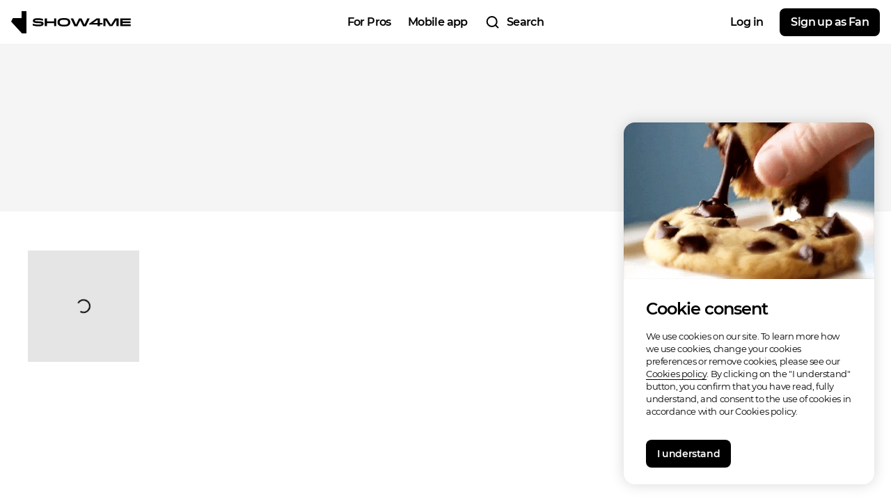

--- FILE ---
content_type: text/html; charset=utf-8
request_url: https://show4me.com/angelica-sernicula
body_size: 1244
content:
<!doctype html><html lang="en" id="html"><head><meta charset="utf-8"><meta name="viewport" content="initial-scale=1,minimum-scale=1,width=device-width"><link rel="icon" type="image/png" href="/assets/favicon/favicon-32x32.png" sizes="32x32"><title>Angelica Sernicula Artistclub on Show4me | Follow updates, listen to music, enjoy concerts</title><meta name="description" content="Interact with and follow updates from your favorite musician Angelica Sernicula. Listen to music, buy albums and watch shows."><meta name="keywords" content="about crowdfunding, crowdfunding, crowdfunding for musicians, crowdfunding sites, event tickets, concert crowdfunding, fanfunding, fan funding, concert funding, music sales, music distribution, interaction network, direct to fan, music streaming."><meta name="image" content="https://bpe.show4me.com/media/upload/files/de/1f/de1f9571-5164-421c-9fe5-08898c88257f.jpeg"><meta name="og:site_name" content="Show4me"><meta name="og:title" content="Angelica Sernicula Artistclub on Show4me | Follow updates, listen to music, enjoy concerts"><meta name="og:description" content="Interact with and follow updates from your favorite musician Angelica Sernicula. Listen to music, buy albums and watch shows."><meta name="og:image" content="https://bpe.show4me.com/media/upload/files/de/1f/de1f9571-5164-421c-9fe5-08898c88257f.jpeg"><meta name="twitter:card" content="summary_large_image"><meta name="twitter:title" content="Angelica Sernicula Artistclub on Show4me | Follow updates, listen to music, enjoy concerts"><meta name="twitter:description" content="Interact with and follow updates from your favorite musician Angelica Sernicula. Listen to music, buy albums and watch shows."><meta name="twitter:image" content="https://bpe.show4me.com/media/upload/files/de/1f/de1f9571-5164-421c-9fe5-08898c88257f.jpeg"><script src="/envs.prod.js"></script><meta name="facebook-domain-verification" content="jsa6ppc75vrpcpbo7qe26tkpwtkpx7"/><script>window.injectedVars&&window.injectedVars.API_ENV&&"prod"===window.injectedVars.API_ENV&&function(e,t,n,a,r){e[a]=e[a]||[],e[a].push({"gtm.start":(new Date).getTime(),event:"gtm.js"});var s=t.getElementsByTagName(n)[0],d=t.createElement(n);d.async=!0,d.src="https://www.googletagmanager.com/gtm.js?id=GTM-TSJRR5H",s.parentNode.insertBefore(d,s)}(window,document,"script","dataLayer")</script><script>window.injectedVars&&window.injectedVars.API_ENV&&"prod"===window.injectedVars.API_ENV&&(!function(e,n,t,o,c,a,i){e.fbq||(c=e.fbq=function(){c.callMethod?c.callMethod.apply(c,arguments):c.queue.push(arguments)},e._fbq||(e._fbq=c),c.push=c,c.loaded=!0,c.version="2.0",c.queue=[],(a=n.createElement(t)).async=!0,a.src="https://connect.facebook.net/en_US/fbevents.js",(i=n.getElementsByTagName(t)[0]).parentNode.insertBefore(a,i))}(window,document,"script"),fbq("init","1737018990449778"),fbq("track","PageView"))</script><noscript><img height="1" width="1" style="display:none" src="https://www.facebook.com/tr?id=1737018990449778&ev=PageView&noscript=1"/></noscript></head><body><div id="root"></div><script src="/bundle_985f8747799c9f5ac059.js"></script><script src="/chunk-40_5f394a3ce9e2d98c880e.js"></script><script defer src="https://static.cloudflareinsights.com/beacon.min.js/vcd15cbe7772f49c399c6a5babf22c1241717689176015" integrity="sha512-ZpsOmlRQV6y907TI0dKBHq9Md29nnaEIPlkf84rnaERnq6zvWvPUqr2ft8M1aS28oN72PdrCzSjY4U6VaAw1EQ==" data-cf-beacon='{"version":"2024.11.0","token":"5d5af49ee383419aaeea5459c7f27df4","r":1,"server_timing":{"name":{"cfCacheStatus":true,"cfEdge":true,"cfExtPri":true,"cfL4":true,"cfOrigin":true,"cfSpeedBrain":true},"location_startswith":null}}' crossorigin="anonymous"></script>
</body></html>

--- FILE ---
content_type: text/javascript
request_url: https://show4me.com/chunk-18_6cf01a663f686a859071.js
body_size: 11848
content:
(window.webpackJsonp=window.webpackJsonp||[]).push([[18],{1411:function(e,t,n){"use strict";Object.defineProperty(t,"__esModule",{value:!0}),Object.defineProperty(t,"WarningIcon",{enumerable:!0,get:function(){return r.WarningIcon}});var r=n(1420)},1412:function(e,t,n){"use strict";Object.defineProperty(t,"__esModule",{value:!0}),t.UnionIcon=t.StyledLink=t.NavBoxStyled=void 0;var r=function(e,t){if("function"==typeof WeakMap)var n=new WeakMap,r=new WeakMap;return function(e,t){if(!t&&e&&e.__esModule)return e;var a,o,l={__proto__:null,default:e};if(null===e||"object"!=typeof e&&"function"!=typeof e)return l;if(a=t?r:n){if(a.has(e))return a.get(e);a.set(e,l)}for(var i in e)"default"!==i&&{}.hasOwnProperty.call(e,i)&&((o=(a=Object.defineProperty)&&Object.getOwnPropertyDescriptor(e,i))&&(o.get||o.set)?a(l,i,o):l[i]=e[i]);return l}(e,t)}(n(23)),a=n(197),o=n(45);var l=t.UnionIcon=(0,r.default)(a.Icon).attrs({name:"union",size:14,color:"black_32"}).withConfig({displayName:"NavBoxStyled__UnionIcon",componentId:"sc-19t50ix-0"})(["display:inline-block;vertical-align:middle;margin-left:8px;transition:",";opacity:0;"],o.transitionVariables.opacity),i=t.StyledLink=(0,r.default)(a.Link).withConfig({displayName:"NavBoxStyled__StyledLink",componentId:"sc-19t50ix-1"})(["position:relative;z-index:1;display:flex;align-items:center;height:100%;user-select:none;:hover{","{opacity:1;}}",";"],l,(function(e){return e.textTransform&&(0,r.css)(["text-transform:",";"],e.textTransform)}));t.NavBoxStyled=r.default.div.withConfig({displayName:"NavBoxStyled",componentId:"sc-19t50ix-2"})(["display:flex;justify-content:center;align-items:flex-start;flex-direction:",";height:",";","{height:",";&:after{background-color:",";}&:not(:last-child){margin:0 ","px ","px 0;}}"],(function(e){return e.vertical?"column":"row"}),(function(e){return e.vertical?"auto":"100%"}),i,(function(e){return e.lineHeight?e.lineHeight+"px":"100%"}),(function(e){return e.green?o.colorVariables.green:o.colorVariables.black}),(function(e){return e.vertical?"0":e.spacing}),(function(e){return e.vertical?e.spacing:"0"}))},1420:function(e,t,n){"use strict";Object.defineProperty(t,"__esModule",{value:!0}),t.WarningIcon=u;var r=i(n(0)),a=i(n(11)),o=n(197),l=n(1421);function i(e){return e&&e.__esModule?e:{default:e}}function u(e){var t=e.className,n=e.left,a=e.top;return r.default.createElement(l.WarningIconStyled,{className:t,left:n,top:a},r.default.createElement(o.Icon,{name:"warning",size:14,color:"white"}))}u.propTypes={className:a.default.oneOfType([a.default.string,a.default.object]),left:a.default.number,top:a.default.number},u.defaultProps={className:null,left:0,top:0}},1421:function(e,t,n){"use strict";Object.defineProperty(t,"__esModule",{value:!0}),t.WarningIconStyled=void 0;var r,a=(r=n(23))&&r.__esModule?r:{default:r},o=n(45);var l=function(e,t){return function(n){var r;return null!==(r=n[e])&&void 0!==r?r:t}};t.WarningIconStyled=a.default.div.withConfig({displayName:"WarningIconStyled",componentId:"j5c8zr-0"})(["display:inline-block;width:14px;height:14px;position:absolute;left:","px;top:","px;transform:translate3d(-50%,50%,0);background-color:",";border-radius:100%;"],l("left",0),l("top",0),o.colorVariables.red)},1422:function(e,t,n){"use strict";Object.defineProperty(t,"__esModule",{value:!0}),Object.defineProperty(t,"ProfileNavBox",{enumerable:!0,get:function(){return o.ProfileNavBox}}),Object.defineProperty(t,"default",{enumerable:!0,get:function(){return a.default}});var r,a=(r=n(1427))&&r.__esModule?r:{default:r},o=n(1428)},1427:function(e,t,n){"use strict";Object.defineProperty(t,"__esModule",{value:!0}),t.NavBox=d,t.default=void 0;var r=u(n(0)),a=u(n(11)),o=n(533),l=n(1411),i=n(1412);function u(e){return e&&e.__esModule?e:{default:e}}function d(e){var t=e.navList,n=e.spacing,a=e.underline,u=e.vertical,d=e.lineHeight,f=e.font,c=e.fontSize,s=e.fontWeight,p=e.color,m=e.hoverColor,g=e.green,y=e.customLocation,v=e.textTransform,b=e.isReplace,_=(0,o.useTranslation)().t;return r.default.createElement(i.NavBoxStyled,{spacing:n,vertical:u,lineHeight:d,green:g},t.map((function(e,t){var n=e.link,o=e.isActive,u=e.exact,d=e.onMouseEnter,g=e.onMouseLeave,h=e.onClick,w=e.title,C=e.withError,x=e.target,P=e.withUnion;return r.default.createElement(i.StyledLink,{key:w+"_"+t,to:n,isActive:o,underline:a,color:p,hoverColor:m,font:f,fontSize:c,fontWeight:s,exact:u,location:y,textTransform:v,onMouseEnter:d||Function.prototype,onMouseLeave:g||Function.prototype,onClick:h||Function.prototype,target:x,isReplace:b},_(w),C&&r.default.createElement(l.WarningIcon,{left:-10}),P&&r.default.createElement(i.UnionIcon,null))})))}d.propTypes={navList:a.default.array,spacing:a.default.oneOfType([a.default.string,a.default.number]),underline:a.default.bool,vertical:a.default.bool,lineHeight:a.default.oneOfType([a.default.string,a.default.number]),font:a.default.string,fontSize:a.default.string,fontWeight:a.default.string,color:a.default.string,hoverColor:a.default.string,green:a.default.bool,isReplace:a.default.bool,customLocation:a.default.object,textTransform:a.default.string},d.defaultProps={navList:[],spacing:0,underline:!1,vertical:!1,lineHeight:null,font:null,fontSize:null,fontWeight:null,color:"black_56",hoverColor:"icon",green:!1,isReplace:!1,customLocation:null,textTransform:null};t.default=d},1428:function(e,t,n){"use strict";Object.defineProperty(t,"__esModule",{value:!0}),t.ProfileNavBox=d;var r=u(n(0)),a=u(n(11)),o=n(533),l=n(1411),i=n(1412);function u(e){return e&&e.__esModule?e:{default:e}}function d(e){var t=e.navList,n=e.setScrollToAfterLoad,a="profileMenu",u=(0,o.useTranslation)().t;return r.default.createElement(i.NavBoxStyled,{spacing:24,id:a},t.map((function(e,t){var o=e.link,d=e.isActive,f=e.exact,c=e.onClick,s=e.title,p=e.withError;return r.default.createElement(i.StyledLink,{key:s+"_"+t,to:o,isActive:d,underline:!0,color:"black_56",hoverColor:"black_32",exact:f,font:"U14s",onClick:function(){n(a),c&&c()},isReplace:!0},u(s),p&&r.default.createElement(l.WarningIcon,{left:-10}))})))}d.propTypes={navList:a.default.array,setScrollToAfterLoad:a.default.func},d.defaultProps={navList:[],setScrollToAfterLoad:Function.prototype}},1478:function(e,t,n){"use strict";Object.defineProperty(t,"__esModule",{value:!0}),t.Wrapper=t.UserInfoWrapper=t.Title=t.TextStyled=t.TextContainer=t.SkeletonWrapper=t.ShowAllWrapper=t.ShowAllBtn=t.ProfileSection=t.PostWrapper=t.OnlyAvatarWrapper=t.MenuWrapper=t.LoaderWrap=t.ItemsWrapper=t.ItemWrapper=t.ItemBlock=t.InitPostWrapper=t.IconWrapper=t.IconStyled=t.HomePostWrapper=t.FansWrapper=t.DraftProfileWrapper=t.CreatedPostWrapper=t.CreatePostWrapper=t.ContentWrapper=t.ContentStyled=t.ContentBlock=t.Content=t.ConcertsWrapper=t.ColumnWrapper=t.ClubWrapper=t.ClubStyled=t.ClubProfileStyled=t.ClubContentWrapper=t.CardWrapper=t.CampaignsItems=t.ButtonWrapper=void 0;var r=function(e,t){if("function"==typeof WeakMap)var n=new WeakMap,r=new WeakMap;return function(e,t){if(!t&&e&&e.__esModule)return e;var a,o,l={__proto__:null,default:e};if(null===e||"object"!=typeof e&&"function"!=typeof e)return l;if(a=t?r:n){if(a.has(e))return a.get(e);a.set(e,l)}for(var i in e)"default"!==i&&{}.hasOwnProperty.call(e,i)&&((o=(a=Object.defineProperty)&&Object.getOwnPropertyDescriptor(e,i))&&(o.get||o.set)?a(l,i,o):l[i]=e[i]);return l}(e,t)}(n(23)),a=n(197),o=n(1400),l=n(45);t.ClubProfileStyled=r.default.div.withConfig({displayName:"ClubProfileStyled",componentId:"sg6fat-0"})(["display:flex;width:100%;flex-direction:column;flex-grow:1;background:",";"],(function(e){return e.hasBackground?""+l.colorVariables.grayBg:""+l.colorVariables.white}));var i=t.OnlyAvatarWrapper=r.default.div.withConfig({displayName:"ClubProfileStyled__OnlyAvatarWrapper",componentId:"sg6fat-1"})(["position:relative;display:flex;width:calc(100% - 32px);flex-direction:column;margin:0 auto;"]);t.ProfileSection=(0,r.default)(i).withConfig({displayName:"ClubProfileStyled__ProfileSection",componentId:"sg6fat-2"})(["background-color:black;width:",";max-height:504px;overflow:hidden;max-width:",";margin:12px auto 0;height:100%;@media screen and (","){margin:0 auto;}"],(function(e){return e.isEdit?"calc(100% - 32px)":"100%"}),l.componentSize.mobileMaxWidth,l.device.tablet),t.MenuWrapper=r.default.div.withConfig({displayName:"ClubProfileStyled__MenuWrapper",componentId:"sg6fat-3"})(["display:flex;align-items:center;justify-content:center;width:40px;height:40px;"]),t.ClubContentWrapper=r.default.div.withConfig({displayName:"ClubProfileStyled__ClubContentWrapper",componentId:"sg6fat-4"})(["min-height:",";display:flex;flex-direction:column;flex-shrink:0;"],(function(e){var t=e.hasMenu;return"calc(100vh - "+l.componentSize.mobileTopNav+" - "+l.componentSize.mobileTopNav+" - "+(t?l.componentSize.mobileHomeMenu:"0px")+")"})),t.ConcertsWrapper=r.default.div.withConfig({displayName:"ClubProfileStyled__ConcertsWrapper",componentId:"sg6fat-5"})(["max-width:",";width:100%;margin:0 auto;height:100%;"],l.componentSize.mobileMaxWidth),t.LoaderWrap=r.default.div.withConfig({displayName:"ClubProfileStyled__LoaderWrap",componentId:"sg6fat-6"})(["margin:40px auto;height:40px;display:block;position:relative;"]),t.ItemsWrapper=r.default.div.withConfig({displayName:"ClubProfileStyled__ItemsWrapper",componentId:"sg6fat-7"})(["width:100%;display:flex;flex-wrap:wrap;"]),t.ContentStyled=r.default.div.withConfig({displayName:"ClubProfileStyled__ContentStyled",componentId:"sg6fat-8"})(["display:flex;align-items:center;flex-direction:column;flex-grow:1;"]),t.CampaignsItems=r.default.div.withConfig({displayName:"ClubProfileStyled__CampaignsItems",componentId:"sg6fat-9"})(["margin-top:16px;",""],(function(e){switch(e.viewType){case"concert":return(0,r.css)(["",";@media screen and (","){",";}"],(0,o.specialColumnMixinFunc)(2,8,16),l.device.tabletM,(0,o.specialColumnMixinFunc)(1,0,16));case"album":case"preorderAlbum":case"club":return(0,r.css)(["",";@media screen and (","){",";}"],(0,o.specialColumnMixinFunc)(3,8,16),l.device.tabletM,(0,o.specialColumnMixinFunc)(2,8,16));default:return(0,r.css)(["width:100%;"])}})),t.ContentWrapper=(0,r.default)(a.Link).withConfig({displayName:"ClubProfileStyled__ContentWrapper",componentId:"sg6fat-10"})(["max-width:",";width:100%;margin:0 auto;height:100%;"],l.componentSize.mobileMaxWidth),t.SkeletonWrapper=r.default.div.withConfig({displayName:"ClubProfileStyled__SkeletonWrapper",componentId:"sg6fat-11"})(["width:100%;display:flex;flex-wrap:wrap;max-width:",";margin:0 auto;height:100%;padding-top:","px;"],l.componentSize.mobileMaxWidth,(function(e){return e.withPadding?16:0})),t.ItemBlock=r.default.div.withConfig({displayName:"ClubProfileStyled__ItemBlock",componentId:"sg6fat-12"})(["",""],(function(e){switch(e.viewType){case"concert":return(0,r.css)(["",";@media screen and (","){",";}"],(0,o.specialColumnMixinFunc)(2,8,16),l.device.tabletM,(0,o.specialColumnMixinFunc)(1,0,16));case"album":case"preorderAlbum":case"discography":case"club":return(0,r.css)(["",";@media screen and (","){",";}"],(0,o.specialColumnMixinFunc)(3,8,16),l.device.tabletM,(0,o.specialColumnMixinFunc)(2,8,16));case"photosVideos":case"moments":return(0,r.css)(["",";@media screen and (","){",";}"],(0,o.specialColumnMixinFunc)(3,8,8),l.device.tabletM,(0,o.specialColumnMixinFunc)(2,8,8));case"posts":return(0,r.css)(["",";}"],(0,o.specialColumnMixinFunc)(1,0,16));default:return(0,r.css)(["width:100%;"])}})),t.Content=r.default.div.withConfig({displayName:"ClubProfileStyled__Content",componentId:"sg6fat-13"})(["width:100%;display:flex;background-color:",";border-radius:",";padding:16px;"],l.colorVariables.black_06,l.commonVariables.bigBorderRadius),t.IconWrapper=r.default.div.withConfig({displayName:"ClubProfileStyled__IconWrapper",componentId:"sg6fat-14"})(["display:flex;justify-content:center;margin-right:12px;"]),t.IconStyled=(0,r.default)(a.Icon).attrs((function(){return{name:"mobile_eye_24",size:24,color:"black"}})).withConfig({displayName:"ClubProfileStyled__IconStyled",componentId:"sg6fat-15"})(["align-self:flex-start;"]),t.Title=(0,r.default)(a.Text).attrs((function(){return{font:"mB13s"}})).withConfig({displayName:"ClubProfileStyled__Title",componentId:"sg6fat-16"})(["margin-right:2px;"]),t.TextStyled=(0,r.default)(a.Text).attrs((function(){return{font:"mB13r"}})).withConfig({displayName:"ClubProfileStyled__TextStyled",componentId:"sg6fat-17"})([""]),t.ClubWrapper=r.default.div.withConfig({displayName:"ClubProfileStyled__ClubWrapper",componentId:"sg6fat-18"})(["max-width:",";width:100%;margin:0 auto;height:100%;display:flex;flex-direction:column;flex-grow:1;"],l.componentSize.mobileMaxWidth),t.CreatePostWrapper=r.default.div.withConfig({displayName:"ClubProfileStyled__CreatePostWrapper",componentId:"sg6fat-19"})(["background-color:",";width:100%;"],l.colorVariables.white),t.CreatedPostWrapper=r.default.div.withConfig({displayName:"ClubProfileStyled__CreatedPostWrapper",componentId:"sg6fat-20"})(["padding:0 16px 8px;"]),t.ItemWrapper=r.default.div.withConfig({displayName:"ClubProfileStyled__ItemWrapper",componentId:"sg6fat-21"})(["background-color:",";margin-top:12px;width:100%;&:last-child{margin-bottom:12px;}"],l.colorVariables.white),t.Wrapper=r.default.div.withConfig({displayName:"ClubProfileStyled__Wrapper",componentId:"sg6fat-22"})(["padding:12px 0;width:100%;"]),t.InitPostWrapper=r.default.div.withConfig({displayName:"ClubProfileStyled__InitPostWrapper",componentId:"sg6fat-23"})(["background-color:",";width:100%;"],l.colorVariables.white),t.ClubStyled=r.default.div.withConfig({displayName:"ClubProfileStyled__ClubStyled",componentId:"sg6fat-24"})(["display:flex;align-items:center;flex-direction:column;flex-grow:1;min-height:100vh;"]),t.ShowAllWrapper=r.default.div.withConfig({displayName:"ClubProfileStyled__ShowAllWrapper",componentId:"sg6fat-25"})(["display:flex;justify-content:center;align-items:center;width:100%;height:52px;margin-top:16px;border-top:1px solid ",";"," ",""],l.colorVariables.black_12,(function(e){return e.isPostButton&&(0,r.css)(["margin-top:8px;border-top:none;"])}),(function(e){return e.isPointer&&(0,r.css)(["pointer-events:none;"])})),t.ShowAllBtn=(0,r.default)(a.Text).attrs((function(){return{font:"mU12s",textColor:"black_56"}})).withConfig({displayName:"ClubProfileStyled__ShowAllBtn",componentId:"sg6fat-26"})(["width:100%;text-align:center;"]),t.DraftProfileWrapper=r.default.div.withConfig({displayName:"ClubProfileStyled__DraftProfileWrapper",componentId:"sg6fat-27"})(["padding:",";max-width:",";width:100%;margin:0 auto;height:100%;",""],(function(e){return e.isHomePage?"8px 16px 16px":"16px 16px 0"}),l.componentSize.mobileMaxWidth,(function(e){return e.onlyDrafts&&(0,r.css)(["padding:8px 16px 24px;"])})),t.TextContainer=r.default.div.withConfig({displayName:"ClubProfileStyled__TextContainer",componentId:"sg6fat-28"})(["width:100%;display:flex;padding:",";"],(function(e){return e.isPostBlock?"16px 16px 24px":"16px"})),t.PostWrapper=r.default.div.withConfig({displayName:"ClubProfileStyled__PostWrapper",componentId:"sg6fat-29"})(["margin-bottom:12px;"]),t.HomePostWrapper=r.default.div.withConfig({displayName:"ClubProfileStyled__HomePostWrapper",componentId:"sg6fat-30"})(["padding:0 16px;"]),t.ContentBlock=r.default.div.withConfig({displayName:"ClubProfileStyled__ContentBlock",componentId:"sg6fat-31"})(["display:flex;width:100%;padding-top:4px;"]),t.ColumnWrapper=r.default.div.withConfig({displayName:"ClubProfileStyled__ColumnWrapper",componentId:"sg6fat-32"})(["display:flex;flex-direction:column;align-items:center;padding:0 16px;width:100%;flex-shrink:1;"]),t.CardWrapper=r.default.div.withConfig({displayName:"ClubProfileStyled__CardWrapper",componentId:"sg6fat-33"})(["display:flex;align-items:center;width:100%;overflow:hidden;height:72px;flex-grow:1;"]),t.ButtonWrapper=r.default.div.withConfig({displayName:"ClubProfileStyled__ButtonWrapper",componentId:"sg6fat-34"})(["display:flex;align-items:center;"]),t.UserInfoWrapper=r.default.div.withConfig({displayName:"ClubProfileStyled__UserInfoWrapper",componentId:"sg6fat-35"})(["padding-right:32px;flex-grow:1;overflow:hidden;"]),t.FansWrapper=r.default.div.withConfig({displayName:"ClubProfileStyled__FansWrapper",componentId:"sg6fat-36"})(["display:flex;width:100%;flex-direction:column;flex-grow:1;max-width:",";margin:0 auto;"],l.componentSize.mobileMaxWidth)},1502:function(e,t,n){"use strict";Object.defineProperty(t,"__esModule",{value:!0}),t.replacesObject=void 0;var r,a=(r=n(108))&&r.__esModule?r:{default:r};t.replacesObject=function(e,t,n){return(0,a.default)(e,(function(e){var r={};return(0,a.default)(e,(function(e,a){r[a]=e&&"string"==typeof e?e.replace(t,n):e})),r}))}},1523:function(e,t,n){"use strict";Object.defineProperty(t,"__esModule",{value:!0}),t.POPUP_ABOUT_TYPES=void 0;t.POPUP_ABOUT_TYPES={about:"about",edit:"edit",error:"error"}},1524:function(e,t,n){"use strict";Object.defineProperty(t,"__esModule",{value:!0}),Object.defineProperty(t,"Description",{enumerable:!0,get:function(){return r.Description}});var r=n(1558)},1557:function(e,t,n){"use strict";Object.defineProperty(t,"__esModule",{value:!0}),Object.defineProperty(t,"ProfileImage",{enumerable:!0,get:function(){return r.ProfileImage}});var r=n(2045)},1558:function(e,t,n){"use strict";Object.defineProperty(t,"__esModule",{value:!0}),t.Description=f;var r,a=function(e,t){if("function"==typeof WeakMap)var n=new WeakMap,r=new WeakMap;return function(e,t){if(!t&&e&&e.__esModule)return e;var a,o,l={__proto__:null,default:e};if(null===e||"object"!=typeof e&&"function"!=typeof e)return l;if(a=t?r:n){if(a.has(e))return a.get(e);a.set(e,l)}for(var i in e)"default"!==i&&{}.hasOwnProperty.call(e,i)&&((o=(a=Object.defineProperty)&&Object.getOwnPropertyDescriptor(e,i))&&(o.get||o.set)?a(l,i,o):l[i]=e[i]);return l}(e,t)}(n(0)),o=n(533),l=n(197),i=(r=n(11))&&r.__esModule?r:{default:r},u=n(1559),d=n(1561);function f(e){var t=e.viewType,n=e.description,r={mobileHome:{font:"mB14r",readMoreFont:"mB14r"},mobile:{font:"mB13r",readMoreFont:"mB3r",withReadMore:!0,maxLength:600,maxViewLength:360},home:{font:"B13r",readMoreFont:"B13r"},default:{font:"B13r",readMoreFont:"B13r",withReadMore:!0,maxLength:1e3,maxViewLength:600}}[t],i=r.font,f=r.readMoreFont,c=r.withReadMore,s=r.maxLength,p=r.maxViewLength,m=(0,o.useTranslation)().t,g=(0,a.useRef)(),y=function(){_(null)},v=(0,a.useState)((0,u.getType)({description:n,maxLines:8,maxLength:s})),b=v[0],_=v[1],h=function(e,t){for(var n=t,r=!1;!r;){var a=e.substring(0,n);(r=/[a-zA-Z0-9А-Яа-я&¥$₩£€￠ñäöüẞéèàùêâôîûëïÿçœæё]/.test(a[a.length-1]))||n--}return e.substring(0,n)},w=function(){return c?"default"===t?a.default.createElement(l.Margin,{top:8},a.default.createElement(l.Button,{buttonType:"borderUnderline",font:f,onClick:y},m("read_more"))):a.default.createElement(l.Button,{buttonType:"inline",onClick:y,font:f},m("read_more")):null},C=(0,a.useMemo)((function(){if(!n)return a.default.createElement(d.Paragraph,{textColor:"black_56",font:i},m("no_bio"));switch(b){case"symbols":return a.default.createElement(d.Paragraph,{font:i},h(n,p),"... ",w());case"fullLines":return e=8,t=n.split(/\n/g).slice(0,e),a.default.createElement(d.Paragraph,{font:i},h(t.join("\n"),s),"... ",w());default:return a.default.createElement(a.default.Fragment,null,a.default.createElement(d.Paragraph,{font:i},n))}var e,t}),[b]);return a.default.createElement("div",{ref:g},C)}f.propTypes={viewType:i.default.oneOf(["mobileHome","mobile","home","default"]),description:i.default.string},f.defaultProps={viewType:"default",description:null}},1559:function(e,t,n){"use strict";Object.defineProperty(t,"__esModule",{value:!0}),Object.defineProperty(t,"getType",{enumerable:!0,get:function(){return r.getType}});var r=n(1560)},1560:function(e,t,n){"use strict";Object.defineProperty(t,"__esModule",{value:!0}),t.getType=function(e){var t=e.description,n=e.maxLines,r=e.maxLength,a=0,o=0,l=0;t&&(a+=t.length,(o+=t.split(/\n/g).length)<=n&&(l=a));if(o>n&&l<r)return"fullLines";if(a>=r)return"symbols";return null}},1561:function(e,t,n){"use strict";Object.defineProperty(t,"__esModule",{value:!0}),t.Paragraph=void 0;var r,a=(r=n(23))&&r.__esModule?r:{default:r},o=n(197);t.Paragraph=(0,a.default)(o.Text).withConfig({displayName:"DescriptionStyled__Paragraph",componentId:"sc-1rzcwwy-0"})(["word-break:break-word;white-space:pre-wrap;margin-bottom:20px;min-width:30px;&:last-child{margin-bottom:0;}"])},1634:function(e,t,n){"use strict";Object.defineProperty(t,"__esModule",{value:!0}),t.Verified=c;var r=f(n(0)),a=f(n(11)),o=n(533),l=n(197),i=n(18),u=n(1404),d=n(1667);function f(e){return e&&e.__esModule?e:{default:e}}function c(e){var t=e.isVerified,n=e.type,a=e.profileType,f=e.marginLeft,c=e.viewType,s=(0,i.useMessagePopupActions)().setMessagePopup,p=["music_festival","venue"].includes(n),m=(0,o.useTranslation)().t;return t?r.default.createElement(d.VerificationIconWrapper,{onClick:function(e){s({title:m("club"===a?"official_artist_club":"verified"),description:m("club"===a?p?"official_page_full":"official_club_full":"verified_full"),captionSuccess:m("ok")}),(0,u.stopEvent)(e)},marginLeft:f},r.default.createElement(d.VerificationIconInner,null,r.default.createElement(l.Icon,{color:"club"===a?"green":"blackBg"===c?"white_verified":"gray_verified",size:24,name:"mobile_verified_24"}))):""}c.propTypes={isVerified:a.default.bool,type:a.default.string,profileType:a.default.string,marginLeft:a.default.number,viewType:a.default.oneOf(["blackBg","default"])},c.defaultProps={isVerified:!1,type:null,profileType:null,marginLeft:0,viewType:"default"}},1667:function(e,t,n){"use strict";Object.defineProperty(t,"__esModule",{value:!0}),t.VerificationIconWrapper=t.VerificationIconInner=void 0;var r,a=(r=n(23))&&r.__esModule?r:{default:r};t.VerificationIconWrapper=a.default.div.withConfig({displayName:"VerifiedStyled__VerificationIconWrapper",componentId:"sc-1e72bm8-0"})(["display:inline-block;width:1px;margin-left:","px;"],(function(e){return e.marginLeft||0})),t.VerificationIconInner=a.default.div.withConfig({displayName:"VerifiedStyled__VerificationIconInner",componentId:"sc-1e72bm8-1"})(["display:flex;align-items:center;justify-content:center;width:24px;flex-shrink:0;height:24px;"])},1750:function(e,t,n){"use strict";Object.defineProperty(t,"__esModule",{value:!0}),Object.defineProperty(t,"About",{enumerable:!0,get:function(){return r.About}}),Object.defineProperty(t,"EditAbout",{enumerable:!0,get:function(){return a.EditAbout}}),Object.defineProperty(t,"EditClubAbout",{enumerable:!0,get:function(){return o.EditClubAbout}});var r=n(2046),a=n(2047),o=n(2049)},1751:function(e,t,n){"use strict";Object.defineProperty(t,"__esModule",{value:!0}),Object.defineProperty(t,"ClubFullAboutDescription",{enumerable:!0,get:function(){return r.ClubFullAboutDescription}});var r=n(1752)},1752:function(e,t,n){"use strict";Object.defineProperty(t,"__esModule",{value:!0}),t.ClubFullAboutDescription=s;var r,a=function(e,t){if("function"==typeof WeakMap)var n=new WeakMap,r=new WeakMap;return function(e,t){if(!t&&e&&e.__esModule)return e;var a,o,l={__proto__:null,default:e};if(null===e||"object"!=typeof e&&"function"!=typeof e)return l;if(a=t?r:n){if(a.has(e))return a.get(e);a.set(e,l)}for(var i in e)"default"!==i&&{}.hasOwnProperty.call(e,i)&&((o=(a=Object.defineProperty)&&Object.getOwnPropertyDescriptor(e,i))&&(o.get||o.set)?a(l,i,o):l[i]=e[i]);return l}(e,t)}(n(0)),o=n(533),l=n(15),i=n(197),u=(r=n(11))&&r.__esModule?r:{default:r},d=n(259),f=n(1753),c=n(1755);function s(e){var t=e.viewType,n={mobile:{fontIntro:"mB13r",fontDescr:"mB13r",maxLength:600,maxViewLength:360,readMoreFonts:{intro:"mB13s",descr:"mB13s"}},default:{fontIntro:"mB16r",fontDescr:"mB13r",maxLength:1e3,maxViewLength:600,readMoreFonts:{intro:"mB16r",descr:"mB13r"}}}[t],r=n.fontIntro,u=n.fontDescr,s=n.maxLength,p=n.maxViewLength,m=n.readMoreFonts,g=(0,o.useTranslation)().t,y=(0,l.useSelector)(d.getProfileData).profile||{},v=y.biographyIntro,b=y.biography,_=(0,a.useRef)(),h=function(){P(null)},w=function(e){var n="default"===t,r=m[e];return n?a.default.createElement(i.Margin,{top:8},a.default.createElement(i.Button,{buttonType:"borderUnderline",font:r,onClick:h},g("read_more"))):a.default.createElement(i.Button,{buttonType:"inline",onClick:h,font:r},g("read_more"))},C=(0,a.useState)((0,f.getType)({biographyIntro:v,biography:b,maxLines:8,maxLength:s})),x=C[0],P=C[1],S=function(e,t){for(var n=t,r=!1;!r;){var a=e.substring(0,n);(r=/[a-zA-Z0-9А-Яа-я&¥$₩£€￠ñäöüẞéèàùêâôîûëïÿçœæё]/.test(a[a.length-1]))||n--}return e.substring(0,n)},E=function(e,t,n,r){var o=e.split(/\n/g).slice(0,t);return a.default.createElement(c.Paragraph,{font:n},S(o.join("\n"),s)+"...",w(r))},k=(0,a.useMemo)((function(){if(!v&&!b)return a.default.createElement(c.Paragraph,{textColor:"black_56",font:u},g("no_bio"));switch(x){case"symbols":return function(){if(v.length+1>p)return a.default.createElement(c.Paragraph,{font:r},S(v,p)+"... ",w("intro"));var e=p-v.length;return a.default.createElement(a.default.Fragment,null,a.default.createElement(i.Margin,{bottom:8},a.default.createElement(c.Paragraph,{font:r},v)),a.default.createElement(c.Paragraph,{font:u},S(b,e)+"... ",w("descr")))}();case"introLines":case"fullLines":return(e=v.split(/\n/g).length)>8?E(v,8,r,"into"):a.default.createElement(a.default.Fragment,null,a.default.createElement(i.Margin,{bottom:8},a.default.createElement(c.Paragraph,{font:r},v)),E(b,8-e,u,"descr"));default:return a.default.createElement(a.default.Fragment,null,a.default.createElement(i.Margin,{bottom:8},a.default.createElement(c.Paragraph,{font:r},v)),a.default.createElement(c.Paragraph,{font:u},b))}var e}),[x]);return a.default.createElement("div",{ref:_},k)}s.propTypes={viewType:u.default.oneOf(["mobile","default"])},s.defaultProps={viewType:"default"}},1753:function(e,t,n){"use strict";Object.defineProperty(t,"__esModule",{value:!0}),Object.defineProperty(t,"getType",{enumerable:!0,get:function(){return r.getType}});var r=n(1754)},1754:function(e,t,n){"use strict";Object.defineProperty(t,"__esModule",{value:!0}),t.getType=function(e){var t=e.biographyIntro,n=e.biography,r=e.maxLines,a=e.maxLength,o=0,l=0,i=0;t&&(o+=t.length,(l+=t.split(/\n/g).length)<=r&&(i=o));if(l>r&&i<a)return"introLines";if(o>=a)return"symbols";n&&(o+=n.length,(l+=n.split(/\n/g).length)<=r&&(i=o));if(l>r&&i<a)return"fullLines";if(o>=a)return"symbols";return null}},1755:function(e,t,n){"use strict";Object.defineProperty(t,"__esModule",{value:!0}),t.Paragraph=void 0;var r,a=(r=n(23))&&r.__esModule?r:{default:r},o=n(197);t.Paragraph=(0,a.default)(o.Text).withConfig({displayName:"ClubFullAboutDescriptionStyled__Paragraph",componentId:"rqc199-0"})(["word-break:break-word;white-space:pre-wrap;margin-bottom:20px;min-width:30px;&:last-child{margin-bottom:0;}"])},1758:function(e,t,n){"use strict";Object.defineProperty(t,"__esModule",{value:!0}),t.TopButtons=s;var r,a=function(e,t){if("function"==typeof WeakMap)var n=new WeakMap,r=new WeakMap;return function(e,t){if(!t&&e&&e.__esModule)return e;var a,o,l={__proto__:null,default:e};if(null===e||"object"!=typeof e&&"function"!=typeof e)return l;if(a=t?r:n){if(a.has(e))return a.get(e);a.set(e,l)}for(var i in e)"default"!==i&&{}.hasOwnProperty.call(e,i)&&((o=(a=Object.defineProperty)&&Object.getOwnPropertyDescriptor(e,i))&&(o.get||o.set)?a(l,i,o):l[i]=e[i]);return l}(e,t)}(n(0)),o=(r=n(11))&&r.__esModule?r:{default:r},l=n(197),i=n(533),u=n(15),d=n(1523),f=n(259),c=n(1542);function s(e){var t=e.aboutTypePopup,n=e.isDraftClub,r=e.toggleAbout,o=e.onSaveAction,s=e.onCloseAbout,p=e.isPage,m=(0,i.useTranslation)().t,g=(0,u.useSelector)(f.getProfilePatchLoading),y=(0,a.useState)(null),v=y[0],b=y[1],_=function(e){return function(){o(e),b(e)}};return(0,a.useMemo)((function(){return t===d.POPUP_ABOUT_TYPES.about?a.default.createElement(l.Button,{size:"m",onClick:function(){r(d.POPUP_ABOUT_TYPES.edit)}},m("edit")):n?a.default.createElement(a.default.Fragment,null,a.default.createElement(c.LoaderWrapper,null,g&&"draft"===v&&a.default.createElement(c.StyledCircleLoader,{size:14}),a.default.createElement(l.Button,{size:"m",buttonType:"bgWhite",onClick:_("draft")},m("save_to_draft"))),a.default.createElement(l.Margin,{left:8},a.default.createElement(l.Button,{size:"m",onClick:_("publish"),isLoading:g&&"publish"===v},m(p?"publish_page":"publish_artistclub")))):a.default.createElement(a.default.Fragment,null,a.default.createElement(l.Button,{size:"m",buttonType:"bgWhite",onClick:function(){s()}},m("cancel")),a.default.createElement(l.Margin,{left:8},a.default.createElement(l.Button,{size:"m",onClick:_("save"),isLoading:g},m("save"))))}),[v,g,t])}s.propTypes={aboutTypePopup:o.default.string.isRequired,isDraftClub:o.default.bool,toggleAbout:o.default.func,onSaveAction:o.default.func,onCloseAbout:o.default.func,isPage:o.default.bool},s.defaultProps={toggleAbout:Function.prototype,isDraftClub:!1,onSaveAction:Function.prototype,onCloseAbout:Function.prototype,isPage:!1}},1761:function(e,t,n){"use strict";Object.defineProperty(t,"__esModule",{value:!0}),Object.defineProperty(t,"CoverImage",{enumerable:!0,get:function(){return r.CoverImage}}),Object.defineProperty(t,"MessageButton",{enumerable:!0,get:function(){return a.MessageButton}}),Object.defineProperty(t,"UserHeader",{enumerable:!0,get:function(){return o.UserHeader}});var r=n(2054),a=n(2057),o=n(2060)},1762:function(e,t,n){"use strict";Object.defineProperty(t,"__esModule",{value:!0}),t.VerificationIcon=t.UserInfo=t.TopNotice=t.TooltipInner=t.Title=t.TextWrapper=t.TextNotice=t.Subtitle=t.StyledPopup=t.StyledButton=t.RightBar=t.ProfileTopInner=t.ProfileTopInfo=t.ProfileTopClub=t.ProfileTop=t.ProfileStyled=t.ProfileImageWrapper=t.PointsMenuWrapper=t.NavWrap=t.LineSeparator=t.CoverPanel=t.ContentWrapTop=t.ContentWrap=t.Container=t.ClubMenuLink=t.ChildrenWrapper=t.ButtonWrapper=void 0;var r,a=(r=n(23))&&r.__esModule?r:{default:r},o=n(197),l=n(45);t.ProfileStyled=a.default.div.withConfig({displayName:"ProfileStyled",componentId:"sc-8qm7kr-0"})(["width:100%;"]),t.Container=a.default.div.withConfig({displayName:"ProfileStyled__Container",componentId:"sc-8qm7kr-1"})(["width:100%;max-width:1240px;margin:0 auto;padding:0 20px;"]),t.LineSeparator=a.default.div.withConfig({displayName:"ProfileStyled__LineSeparator",componentId:"sc-8qm7kr-2"})(["width:100%;border-bottom:1px solid ",";"],l.colorVariables.border);var i=t.ProfileTop=a.default.div.withConfig({displayName:"ProfileStyled__ProfileTop",componentId:"sc-8qm7kr-3"})(["display:flex;justify-content:center;width:100%;padding:80px 0;background-color:white;"]);t.ProfileTopClub=(0,a.default)(i).withConfig({displayName:"ProfileStyled__ProfileTopClub",componentId:"sc-8qm7kr-4"})(["padding:56px 0 40px;"]),t.CoverPanel=a.default.div.withConfig({displayName:"ProfileStyled__CoverPanel",componentId:"sc-8qm7kr-5"})(["width:100%;"]),t.ProfileTopInner=a.default.div.withConfig({displayName:"ProfileStyled__ProfileTopInner",componentId:"sc-8qm7kr-6"})(["width:100%;display:flex;align-items:center;"]),t.ProfileTopInfo=a.default.div.withConfig({displayName:"ProfileStyled__ProfileTopInfo",componentId:"sc-8qm7kr-7"})(["display:flex;justify-content:space-between;width:100%;padding-left:48px;"]),t.UserInfo=a.default.div.withConfig({displayName:"ProfileStyled__UserInfo",componentId:"sc-8qm7kr-8"})([""]),t.Title=(0,a.default)(o.Text).attrs((function(){return{size:"fs_34",tag:"h2"}})).withConfig({displayName:"ProfileStyled__Title",componentId:"sc-8qm7kr-9"})(["display:block;margin-bottom:8px;word-break:break-word;"]),t.Subtitle=(0,a.default)(o.Text).attrs((function(){return{font:"U16r"}})).withConfig({displayName:"ProfileStyled__Subtitle",componentId:"sc-8qm7kr-10"})(["display:flex;white-space:nowrap;align-items:center;margin-bottom:30px;"]),t.VerificationIcon=(0,a.default)(o.Icon).attrs({size:16,name:"verified"}).withConfig({displayName:"ProfileStyled__VerificationIcon",componentId:"sc-8qm7kr-11"})(["margin-left:5px;"]),t.RightBar=a.default.div.withConfig({displayName:"ProfileStyled__RightBar",componentId:"sc-8qm7kr-12"})(["display:flex;align-items:center;align-self:flex-start;padding-left:40px;"]),t.StyledButton=(0,a.default)(o.Button).attrs((function(e){return{hoverColor:e.isDraft?"black":"black_56"}})).withConfig({displayName:"ProfileStyled__StyledButton",componentId:"sc-8qm7kr-13"})(["&:not(:last-child){margin-right:",";}"],(function(e){return"inline"===e.buttonType?"24px":"16px"})),t.ClubMenuLink=(0,a.default)(o.Link).withConfig({displayName:"ProfileStyled__ClubMenuLink",componentId:"sc-8qm7kr-14"})(["margin-right:20px;line-height:15px;"]),t.ChildrenWrapper=a.default.div.withConfig({displayName:"ProfileStyled__ChildrenWrapper",componentId:"sc-8qm7kr-15"})(["display:flex;flex-wrap:wrap;width:100%;"]),t.NavWrap=a.default.div.withConfig({displayName:"ProfileStyled__NavWrap",componentId:"sc-8qm7kr-16"})(["display:flex;justify-content:flex-start;width:100%;height:64px;"]),t.ContentWrapTop=a.default.div.withConfig({displayName:"ProfileStyled__ContentWrapTop",componentId:"sc-8qm7kr-17"})(["display:flex;width:100%;"]),t.ProfileImageWrapper=a.default.div.withConfig({displayName:"ProfileStyled__ProfileImageWrapper",componentId:"sc-8qm7kr-18"})(["position:relative;display:flex;"]),t.ContentWrap=a.default.div.withConfig({displayName:"ProfileStyled__ContentWrap",componentId:"sc-8qm7kr-19"})(["display:flex;flex-direction:column;align-items:center;min-height:calc(100vh - "," - "," - 80px);"],l.componentSize.footerOffset,l.componentSize.header),t.StyledPopup=(0,a.default)(o.Popup).withConfig({displayName:"ProfileStyled__StyledPopup",componentId:"sc-8qm7kr-20"})(["background-color:",";justify-content:flex-start;"],(function(e){return e.withoutCloseBtn?l.colorVariables.white:l.colorVariables.white_98})),t.TopNotice=a.default.div.withConfig({displayName:"ProfileStyled__TopNotice",componentId:"sc-8qm7kr-21"})(["display:flex;align-items:center;justify-content:center;width:100%;padding:12px 20px;background-color:",";"],l.colorVariables.black_06),t.TextWrapper=a.default.div.withConfig({displayName:"ProfileStyled__TextWrapper",componentId:"sc-8qm7kr-22"})(["margin-right:24px;"]),t.TextNotice=(0,a.default)(o.Text).attrs((function(){return{size:"fs_13"}})).withConfig({displayName:"ProfileStyled__TextNotice",componentId:"sc-8qm7kr-23"})(["&:first-child{margin-right:10px;}"]),t.ButtonWrapper=a.default.div.withConfig({displayName:"ProfileStyled__ButtonWrapper",componentId:"sc-8qm7kr-24"})([""]),t.PointsMenuWrapper=a.default.div.withConfig({displayName:"ProfileStyled__PointsMenuWrapper",componentId:"sc-8qm7kr-25"})(["width:40px;height:40px;margin-right:30px;"]),t.TooltipInner=a.default.div.withConfig({displayName:"ProfileStyled__TooltipInner",componentId:"sc-8qm7kr-26"})(["padding:16px;"])},2045:function(e,t,n){"use strict";Object.defineProperty(t,"__esModule",{value:!0}),t.ProfileImage=s;var r,a=function(e,t){if("function"==typeof WeakMap)var n=new WeakMap,r=new WeakMap;return function(e,t){if(!t&&e&&e.__esModule)return e;var a,o,l={__proto__:null,default:e};if(null===e||"object"!=typeof e&&"function"!=typeof e)return l;if(a=t?r:n){if(a.has(e))return a.get(e);a.set(e,l)}for(var i in e)"default"!==i&&{}.hasOwnProperty.call(e,i)&&((o=(a=Object.defineProperty)&&Object.getOwnPropertyDescriptor(e,i))&&(o.get||o.set)?a(l,i,o):l[i]=e[i]);return l}(e,t)}(n(0)),o=(r=n(11))&&r.__esModule?r:{default:r},l=n(197),i=n(533),u=n(18),d=n(1402),f=n(45),c=n(1988);function s(e){var t=e.image,n=e.name,r=e.onClick,o=e.view,s=e.canDelete,p=e.warningText,m=e.isOpenWarning,g=e.setActiveError,y=e.onClickCrop,v=e.waitFullSave,b=e.onSave,_=e.withText,h=e.isMy,w=e.hasProfile,C=e.profileType,x=(0,i.useTranslation)().t,P=(0,u.useMessagePopupActions)().setMessagePopup,S=(0,a.useState)(!1),E=S[0],k=S[1],I={profile:{size:"s_160",withBgHover:!0},editAbout:{size:"s_360",withBgHover:!1},about:{size:"s_360",withBgHover:!1}},M="editAbout"===o||!t&&h;(0,a.useEffect)((function(){return function(){document.removeEventListener("click",T,!1)}}),[]);var T=function(){k(!1),document.removeEventListener("click",T,!1)},W=function(){k(!0),document.addEventListener("click",T,!1)};return a.default.createElement(c.ProfileImageStyled,{withBgHover:I[o].withBgHover,view:o},w?a.default.createElement(a.default.Fragment,null,p&&a.default.createElement(l.Warning,{text:p,isOpen:m,setActiveError:g,name:"avatar"}),a.default.createElement("div",{onClick:"profile"===o?r:W},a.default.createElement(l.Avatar,{image:(0,d.generateImageSize)(t,"profile"===o?256:512),name:n,title:n,size:I[o].size,dynamicWidth:!0})),a.default.createElement(c.BottomWrapper,{cursor:I[o].withBgHover?"pointer":"default"},h&&a.default.createElement(c.Bottom,null,!E&&a.default.createElement(c.Edit,{alwaysShowEdit:M},a.default.createElement(l.Button,{tag:"div",buttonType:"icon",icon:"change_cover",iconSize:24,iconColor:"black_32",iconHoverColor:"black_20",cursor:"pointer",onClick:W})),a.default.createElement(c.Panel,{showPanel:E,view:o},a.default.createElement(c.Top,null,a.default.createElement(c.ButtonWrapper,null,a.default.createElement(c.StyledCropButton,{type:"avatar",text:x("upload_profile_photo"),visualType:"text",onCropAppear:function(){y()},onSave:b,waitFullSave:v})),t&&s&&a.default.createElement(c.ButtonWrapper,{onClick:function(){P({title:x("sure_delete_photo"),captionCancel:x("cancel"),captionSuccess:x("delete"),successFunc:function(){k(!1),document.removeEventListener("click",T,!1),b({})}})}},a.default.createElement(c.DeleteText,{font:"U12s",hoverColor:"black_56"},x("delete_profile_photo")))),_&&a.default.createElement(c.Bottom,null,a.default.createElement(c.Row,null,a.default.createElement(c.StyledText,null,x("club"===C?"add_describe_photo_club":"professional"===C?"add_describe_photo_pro":"add_describe_photo"))),a.default.createElement(c.Row,null,a.default.createElement(c.StyledText,null,x("image_supported_formats",{max_w:f.imageSizeRules.avatar.recommend[0],max_h:f.imageSizeRules.avatar.recommend[1],min_w:f.imageSizeRules.avatar.min[0],min_h:f.imageSizeRules.avatar.min[1]})))))))):a.default.createElement(l.Loader,{grow:!0}))}s.propTypes={image:o.default.string,name:o.default.string,onClick:o.default.func,view:o.default.string,warningText:o.default.string,isOpenWarning:o.default.bool,setActiveError:o.default.func,onClickCrop:o.default.func,onSave:o.default.func,withText:o.default.bool,canDelete:o.default.bool,isMy:o.default.bool,waitFullSave:o.default.bool,hasProfile:o.default.bool,profileType:o.default.string},s.defaultProps={image:"",name:null,onClick:Function.prototype,view:"profile",warningText:null,isOpenWarning:!1,setActiveError:Function.prototype,onClickCrop:Function.prototype,onSave:Function.prototype,withText:!1,canDelete:!1,isMy:!1,waitFullSave:!0,hasProfile:!1,profileType:null}},2046:function(e,t,n){"use strict";Object.defineProperty(t,"__esModule",{value:!0}),t.About=function(){var e=(0,a.useTranslation)().t,t=(0,u.useProfileActions)().patchProfileRequest,n=(0,l.useSelector)(d.getProfileData),b=n.id,_=n.type,h=n.profileType,w=n.followers,C=n.following,x=n.avatar,P=n.profile,S=n.isVerified,E=n.userType,k=n.isMy,I=n.listeningsCount,M=n.totalApplause,T=["music_festival","venue"].includes(_);return r.default.createElement(v.AboutWrap,null,r.default.createElement(v.AboutWrapInner,null,r.default.createElement(v.AboutAvatar,null,r.default.createElement(s.ProfileImage,{hasProfile:!!P,image:x,name:(0,g.getNameFromProfile)(P),view:"about",onSave:function(e,r){var a={data:{avatar:e},fileUid:r,changeType:"avatar"};"artist"===E&&(a.artistId=n.id),t(a,"toastPopupPlace")},waitFullSave:!0,withText:!0,canDelete:"user"===E,isMy:k,profileType:h})),r.default.createElement(v.AboutContentWrap,null,r.default.createElement(v.TitleWrap,null,r.default.createElement(v.ProfileName,null,(0,g.getNameFromProfile)(P)),r.default.createElement(v.ProfileVerification,null,r.default.createElement(o.Text,{textTr:"capitalize",font:"U16r"},e("club"===h?_:h)),r.default.createElement(p.Verified,{profileType:h,type:_,isVerified:S,marginLeft:4}))),r.default.createElement(v.FullContent,null,r.default.createElement(v.LeftPart,null,"club"===h?r.default.createElement(c.ClubFullAboutDescription,{key:b}):r.default.createElement(f.Description,{key:b,description:null==P?void 0:P.description}),r.default.createElement(v.BioWrapper,null,((0,y.getInfo)({userData:P,type:_,needHideBirth:(null==P?void 0:P.hideBirth)||!k&&void 0===!(null==P?void 0:P.birth)})||[]).map((function(t,n){var a=t||{},l=a.type,u=a.value,d=a.text,f=a.withMargin,c=a.age;if("clients"===l){var s=function(e){return null==e?void 0:e.map((function(e,t){if("text"===e.type)return r.default.createElement(v.StyledClient,{key:t,name:e.name,view:"about"});var n=e.artist_club_data,a=n.name,o=n.avatar,l=n.org_type_id,i=n.alias;return r.default.createElement(v.StyledClient,{key:t,name:a,avatar:null==o?void 0:o.data,type:l,alias:i,view:"about"})}))}(u)||[];return r.default.createElement(v.Row,{key:n,withMargin:f},r.default.createElement(v.FieldName,null,e(d)),s.length?r.default.createElement("div",null,s):r.default.createElement(v.FieldValue,{emptyStyle:!0},e(y.emptyText.clients)))}if("band"===l){var p=function(e){return null==e?void 0:e.map((function(e){var t=e.id,n=e.custom_org_name,a=e.avatar,o=e.roles,l=e.org_name,i=e.org_alias;return n?r.default.createElement(v.StyledBand,{key:t,name:n,customBand:!0,roles:o,view:"about"}):r.default.createElement(v.StyledBand,{key:t,name:l,avatar:null==a?void 0:a.data,roles:o,alias:i,view:"about"})}))}(u)||[];return r.default.createElement(v.Row,{key:n,withMargin:f},r.default.createElement(v.FieldName,null,e(d)),p.length?r.default.createElement("div",null,p):r.default.createElement(v.FieldValue,{emptyStyle:!0},e(y.emptyText.band)))}if("born"===l)return r.default.createElement(v.Row,{key:n,withMargin:f},r.default.createElement(v.FieldName,null,e(d)),r.default.createElement(v.RowField,null,r.default.createElement(v.FieldValue,{emptyStyle:!u,wordWrap:!1},u||e(y.emptyText[l])),!!c&&r.default.createElement(o.Margin,{left:10},r.default.createElement(v.FieldValue,{wordWrap:!1,emptyStyle:!0},e("age_years",{age:c})))));var m=Array.isArray(u)?u.join(", "):u;if("from"===l&&T)return r.default.createElement(v.Row,{key:n,withMargin:f},r.default.createElement(v.FieldName,null,e("location")),r.default.createElement(v.FieldValue,{emptyStyle:!m},m||e(y.emptyText.location)));if("website"===l&&m.match(i.LINK_REGEX)){var g=/^https?/m.test(m)?m:"https://"+m;return r.default.createElement(v.Row,{key:n,withMargin:f,target:"_blank"},r.default.createElement(v.FieldName,null,e(d)),r.default.createElement(v.FieldValue,null,r.default.createElement(o.Link,{to:g,font:"B13r",hoverColor:"black_56",target:"_blank"},m)))}return r.default.createElement(v.Row,{key:n,withMargin:f},r.default.createElement(v.FieldName,null,e(d)),r.default.createElement(v.FieldValue,{emptyStyle:!m},m||e(y.emptyText[l])))})))),r.default.createElement(v.RightPart,null,!!(null==P?void 0:P.joinedAt)&&r.default.createElement(r.default.Fragment,null,r.default.createElement(v.StyledTextCaption,{font:"U12r",tag:"div",textColor:"black_56"},e("joined")),r.default.createElement(v.StyledTextValue,null,(0,m.default)(P.joinedAt,"mmmm dd yyyy"))),"artist"===E&&!T&&r.default.createElement(r.default.Fragment,null,r.default.createElement(o.Margin,{top:24},r.default.createElement(v.StyledTextCaption,null,e("listenings")),r.default.createElement(v.StyledTextValue,null,I)),r.default.createElement(o.Margin,{top:24},r.default.createElement(v.StyledTextCaption,null,e("fans")),r.default.createElement(v.StyledTextValue,null,w||0))),"artist"===E&&T&&r.default.createElement(r.default.Fragment,null,r.default.createElement(o.Margin,{top:24},r.default.createElement(v.StyledTextCaption,null,e("applause")),r.default.createElement(v.StyledTextValue,null,M||0)),r.default.createElement(o.Margin,{top:24},r.default.createElement(v.StyledTextCaption,null,e("followers")),r.default.createElement(v.StyledTextValue,null,w||0))),"artist"!==E&&r.default.createElement(r.default.Fragment,null,r.default.createElement(o.Margin,{top:24},r.default.createElement(v.StyledTextCaption,null,e("followers")),r.default.createElement(v.StyledTextValue,null,w||0)),r.default.createElement(o.Margin,{top:24},r.default.createElement(v.StyledTextCaption,null,e("following")),r.default.createElement(v.StyledTextValue,null,C||0))))))))};var r=b(n(0)),a=n(533),o=n(197),l=n(15),i=n(362),u=n(18),d=n(259),f=n(1524),c=n(1751),s=n(1557),p=n(1634),m=b(n(144)),g=n(49),y=n(538),v=n(1542);function b(e){return e&&e.__esModule?e:{default:e}}},2047:function(e,t,n){"use strict";Object.defineProperty(t,"__esModule",{value:!0}),t.EditAbout=void 0;var r,a=function(e,t){if("function"==typeof WeakMap)var n=new WeakMap,r=new WeakMap;return function(e,t){if(!t&&e&&e.__esModule)return e;var a,o,l={__proto__:null,default:e};if(null===e||"object"!=typeof e&&"function"!=typeof e)return l;if(a=t?r:n){if(a.has(e))return a.get(e);a.set(e,l)}for(var i in e)"default"!==i&&{}.hasOwnProperty.call(e,i)&&((o=(a=Object.defineProperty)&&Object.getOwnPropertyDescriptor(e,i))&&(o.get||o.set)?a(l,i,o):l[i]=e[i]);return l}(e,t)}(n(0)),o=n(15),l=n(197),i=n(533),u=(r=n(11))&&r.__esModule?r:{default:r},d=n(18),f=n(259),c=n(1557),s=n(2048),p=n(45),m=n(538),g=n(1542);var y=t.EditAbout=(0,a.forwardRef)((function(e,t){var n=e.isEditFromAbout,r=(0,i.useTranslation)().t,u=(0,o.useSelector)(f.getCurrentUser),y=(0,o.useSelector)(f.getProfilePatchError),v=(0,d.useProfileActions)(),b=v.setEditProfileError,_=v.clearPatchProfileError,h=u.type,w=u.profile,C=u.avatar,x=u.isVerified,P=u.profileType,S=u.alias,E=(0,a.useRef)(null),k=(0,a.useState)(),I=k[0],M=k[1],T=(0,m.useError)({isClub:!1,isEditFromAbout:n,alias:S}),W=T.activeError,N=T.setActiveError,O=T.onInputFocus,j=T.onFieldNameFocus,B=T.onInputChange,F=T.onFieldNameChange,A=T.onDataSave,L=T.checkAvatar,z=T.getErrorText,V=T.getUpperInputError;(0,a.useImperativeHandle)(t,(function(){return{saveEditFormData:function(e){A({form:E,avatar:C,newAvatar:I,saveType:e,userType:h})}}})),(0,a.useEffect)((function(){y&&(N(V(y,h)),b(y),_())}),[y]);var R=(0,a.useMemo)((function(){return w?w.companyName||w.firstName+" "+w.lastName:""}),[w]),U=I?I.link:C;return a.default.createElement(g.AboutWrap,null,a.default.createElement(g.StyledForm,{ref:E},a.default.createElement(g.AboutWrapInner,null,a.default.createElement(g.AvatarWrap,null,a.default.createElement(c.ProfileImage,{hasProfile:!!w,image:U,name:R,view:"editAbout",onSave:function(e){M(e),L(e)},waitFullSave:!1,canDelete:!0,isMy:!0,profileType:P}),a.default.createElement(l.Margin,{top:15},a.default.createElement(l.Text,{font:"B12r",textColor:"black_56"},r("fan"===P?"add_describe_photo":"add_describe_photo_pro"),a.default.createElement("br",null),a.default.createElement("br",null),r("image_supported_formats",{max_w:p.imageSizeRules.avatar.recommend[0],max_h:p.imageSizeRules.avatar.recommend[1],min_w:p.imageSizeRules.avatar.min[0],min_h:p.imageSizeRules.avatar.min[1]})))),a.default.createElement(g.AboutContentWrap,null,a.default.createElement(g.LeftPart,null,a.default.createElement(s.EditAboutFields,{isVerified:x,onInputFocus:O,onFieldNameFocus:j,onInputChange:B,onFieldNameChange:F,getErrorText:z,birth:null==w?void 0:w.birth,profile:w,type:h,activeError:W,setActiveError:N}))))))}));y.propTypes={isEditFromAbout:u.default.bool},y.defaultProps={isEditFromAbout:!1}},2049:function(e,t,n){"use strict";Object.defineProperty(t,"__esModule",{value:!0}),t.EditClubAbout=void 0;var r,a=function(e,t){if("function"==typeof WeakMap)var n=new WeakMap,r=new WeakMap;return function(e,t){if(!t&&e&&e.__esModule)return e;var a,o,l={__proto__:null,default:e};if(null===e||"object"!=typeof e&&"function"!=typeof e)return l;if(a=t?r:n){if(a.has(e))return a.get(e);a.set(e,l)}for(var i in e)"default"!==i&&{}.hasOwnProperty.call(e,i)&&((o=(a=Object.defineProperty)&&Object.getOwnPropertyDescriptor(e,i))&&(o.get||o.set)?a(l,i,o):l[i]=e[i]);return l}(e,t)}(n(0)),o=(r=n(11))&&r.__esModule?r:{default:r},l=n(197),i=n(533),u=n(15),d=n(18),f=n(259),c=n(1557),s=n(45),p=n(538),m=n(2050),g=n(1542);var y=t.EditClubAbout=(0,a.forwardRef)((function(e,t){var n=e.showOnlyRequired,r=e.isEditFromAbout,o=e.isPage,y=(0,a.useRef)(null),v=(0,a.useState)(),b=v[0],_=v[1],h=(0,a.useState)(n),w=h[0],C=h[1],x=(0,u.useSelector)(f.getProfileData),P=(0,u.useSelector)(f.getProfilePatchError),S=(0,d.useProfileActions)(),E=S.setEditProfileError,k=S.clearPatchProfileError,I=(0,i.useTranslation)().t,M=x.id,T=x.type,W=x.avatar,N=x.profile,O=x.isPublish,j=x.isVerified,B=x.alias,F=x.profileType,A=M&&!O,L=null==N?void 0:N.artist,z=(0,p.useError)({isClub:!0,isEditFromAbout:r,alias:B,isPage:o}),V=z.activeError,R=z.setActiveError,U=z.onInputFocus,D=z.onFieldNameFocus,H=z.onInputChange,q=z.onFieldNameChange,Y=z.onDataSave,J=z.checkDraftErrors,X=z.checkAvatar,Z=z.getErrorText,$=z.getUpperInputError;(0,a.useImperativeHandle)(t,(function(){return{saveEditFormData:function(e){Y({form:y,userId:M,avatar:W,newAvatar:b,saveType:e,userType:T,onlyRequired:w})},checkBeforeExit:function(){return J(y,W,b,T)}}}));var G=function(e){var t=I("unsaved_changes");return e.returnValue=t,t};(0,a.useEffect)((function(){return O||window.addEventListener("beforeunload",G),function(){window.removeEventListener("beforeunload",G)}}),[]),(0,a.useEffect)((function(){P&&(R($(P,T)),E(P),k())}),[P]);var K=b?b.link:W;return a.default.createElement(a.default.Fragment,null,!!x.id&&a.default.createElement(g.AboutWrap,null,a.default.createElement(g.StyledForm,{ref:y},a.default.createElement(g.AboutWithNoticeWrap,null,A&&a.default.createElement(g.AboutNotice,null,I(o?"fill_page_fields":"fill_artist_fields")),a.default.createElement(g.AboutWrapInner,null,a.default.createElement(g.AvatarWrap,null,a.default.createElement(c.ProfileImage,{hasProfile:!!N,image:K,name:L,view:"editAbout",onSave:function(e){_(e),X(e)},warningText:I(Z("avatar",I("upload_page_photo")),{name:L}),isOpenWarning:"avatar"===V,setActiveError:R,waitFullSave:!1,isMy:!0,profileType:F}),a.default.createElement(l.Margin,{top:15},a.default.createElement(l.Text,{font:"B12r",textColor:"black_56"},I(o?"add_describe_photo_page":"add_describe_photo"),a.default.createElement("br",null),a.default.createElement("br",null),I("image_supported_formats",{max_w:s.imageSizeRules.avatar.recommend[0],max_h:s.imageSizeRules.avatar.recommend[1],min_w:s.imageSizeRules.avatar.min[0],min_h:s.imageSizeRules.avatar.min[1]})))),a.default.createElement(g.AboutContentWrap,null,a.default.createElement(g.LeftPart,null,a.default.createElement(m.EditClubAboutFields,{onlyRequiredForm:w,setOnlyRequiredForm:C,isVerified:j,alias:B,onInputFocus:U,onFieldNameFocus:D,onInputChange:H,onFieldNameChange:q,getErrorText:Z,birth:null==N?void 0:N.birth,profile:N,type:T,activeError:V,setActiveError:R}))))))))}));y.propTypes={showOnlyRequired:o.default.bool,isEditFromAbout:o.default.bool,isPage:o.default.bool},y.defaultProps={showOnlyRequired:!1,isEditFromAbout:!1,isPage:!1}},2054:function(e,t,n){"use strict";Object.defineProperty(t,"__esModule",{value:!0}),Object.defineProperty(t,"CoverImage",{enumerable:!0,get:function(){return r.CoverImage}});var r=n(2055)},2055:function(e,t,n){"use strict";Object.defineProperty(t,"__esModule",{value:!0}),t.CoverImage=c;var r,a=function(e,t){if("function"==typeof WeakMap)var n=new WeakMap,r=new WeakMap;return function(e,t){if(!t&&e&&e.__esModule)return e;var a,o,l={__proto__:null,default:e};if(null===e||"object"!=typeof e&&"function"!=typeof e)return l;if(a=t?r:n){if(a.has(e))return a.get(e);a.set(e,l)}for(var i in e)"default"!==i&&{}.hasOwnProperty.call(e,i)&&((o=(a=Object.defineProperty)&&Object.getOwnPropertyDescriptor(e,i))&&(o.get||o.set)?a(l,i,o):l[i]=e[i]);return l}(e,t)}(n(0)),o=(r=n(11))&&r.__esModule?r:{default:r},l=n(197),i=n(533),u=n(1469),d=n(45),f=n(2056);function c(e){var t=e.image,n=e.name,r=e.onClickCrop,o=e.onSave,c=e.isMy,s=e.waitFullSave,p=(0,i.useTranslation)().t,m=(0,a.useState)(!1),g=m[0],y=m[1],v=(0,a.useState)(!1),b=v[0],_=v[1],h=(0,a.useState)(!1),w=h[0],C=h[1];(0,a.useEffect)((function(){return function(){document.removeEventListener("click",x,!1)}}),[]);var x=function(){y(!1),document.removeEventListener("click",x,!1)},P=function(){y(!0),document.addEventListener("click",x,!1)};return a.default.createElement(f.CoverImageStyled,null,b?a.default.createElement(f.BrokenWrap,null,a.default.createElement(l.Icon,{name:"broken",size:24,color:"black_32"})):a.default.createElement(a.default.Fragment,null,w&&a.default.createElement(f.Cover,{alt:n,src:t||"/assets/images/defaultCover.jpg",onError:function(){_(!0)}}),!w&&a.default.createElement(f.Cover,{alt:n,src:(".jpeg"===t.slice(-5).toLowerCase()?t.slice(0,-5)+"_2048.jpeg":t)||"/assets/images/defaultCover.jpg",onError:function(){C(!0)}})),a.default.createElement(f.Toning,{onClick:P}),c&&a.default.createElement(f.BottomWrapper,null,!g&&a.default.createElement(f.Edit,{alwaysShowEdit:!t},a.default.createElement(l.Button,{tag:"div",buttonType:"icon",icon:"change_cover",iconSize:24,iconColor:"black_32",iconHoverColor:"black_20",cursor:"pointer",onClick:P})),a.default.createElement(f.Panel,{showPanel:g},a.default.createElement(f.Row,null,a.default.createElement(u.CropButton,{type:"page",text:p("upload_profile_cover"),visualType:"text",onCropAppear:r,onSave:o,waitFullSave:s})),t&&c&&a.default.createElement(f.Row,null,a.default.createElement(l.Button,{tag:"div",buttonType:"text",size:"m",color:"black",hoverColor:"black_56",fontWeight:"semi",onClick:function(){y(!1),_(!1),C(!1),document.removeEventListener("click",x,!1),o({})},cursor:"pointer"},p("delete_cover"))),a.default.createElement(f.Line,null),a.default.createElement(f.Row,null,a.default.createElement(f.StyledText,null,p("image_supported_formats",{max_w:d.imageSizeRules.page.recommend[0],max_h:d.imageSizeRules.page.recommend[1],min_w:d.imageSizeRules.page.min[0],min_h:d.imageSizeRules.page.min[1]})))),!t&&a.default.createElement(l.Margin,{top:16},a.default.createElement(l.Text,{textColor:"black_56",font:"U12s"},p("add_cover_image")))))}c.propTypes={image:o.default.string,name:o.default.string,onClickCrop:o.default.func,onSave:o.default.func,isMy:o.default.bool,waitFullSave:o.default.bool},c.defaultProps={image:"",name:null,onClickCrop:Function.prototype,onSave:Function.prototype,isMy:!1,waitFullSave:!0}},2056:function(e,t,n){"use strict";Object.defineProperty(t,"__esModule",{value:!0}),t.Toning=t.StyledText=t.Row=t.Panel=t.Line=t.Edit=t.CoverImageStyled=t.Cover=t.BrokenWrap=t.BottomWrapper=void 0;var r=function(e,t){if("function"==typeof WeakMap)var n=new WeakMap,r=new WeakMap;return function(e,t){if(!t&&e&&e.__esModule)return e;var a,o,l={__proto__:null,default:e};if(null===e||"object"!=typeof e&&"function"!=typeof e)return l;if(a=t?r:n){if(a.has(e))return a.get(e);a.set(e,l)}for(var i in e)"default"!==i&&{}.hasOwnProperty.call(e,i)&&((o=(a=Object.defineProperty)&&Object.getOwnPropertyDescriptor(e,i))&&(o.get||o.set)?a(l,i,o):l[i]=e[i]);return l}(e,t)}(n(23)),a=n(197),o=n(45);var l=t.Edit=r.default.div.withConfig({displayName:"CoverImageStyled__Edit",componentId:"sc-1ysbzz8-0"})(["width:40px;height:40px;display:flex;align-items:center;justify-content:center;background-color:",";border-radius:100%;opacity:",";"],o.colorVariables.white,(function(e){return e.alwaysShowEdit?1:0}));t.Toning=r.default.div.withConfig({displayName:"CoverImageStyled__Toning",componentId:"sc-1ysbzz8-1"})(["position:absolute;left:0;top:0;width:100%;height:100%;background-color:",";z-index:3;"],o.colorVariables.black_04),t.BottomWrapper=r.default.div.withConfig({displayName:"CoverImageStyled__BottomWrapper",componentId:"sc-1ysbzz8-2"})(["position:absolute;display:flex;flex-direction:column;align-items:center;bottom:32px;left:50%;transform:translateX(-50%);cursor:auto;z-index:4;"]),t.CoverImageStyled=r.default.div.withConfig({displayName:"CoverImageStyled",componentId:"sc-1ysbzz8-3"})(["width:100%;position:relative;padding-bottom:18.75%;&:hover{","{opacity:1;}}"],l),t.Cover=r.default.img.withConfig({displayName:"CoverImageStyled__Cover",componentId:"sc-1ysbzz8-4"})(["width:100%;height:100%;display:block;position:absolute;z-index:2;top:0;left:0;"]),t.Panel=r.default.div.withConfig({displayName:"CoverImageStyled__Panel",componentId:"sc-1ysbzz8-5"})(["width:260px;padding:20px;background-color:",";display:flex;flex-direction:column;align-items:flex-start;box-shadow:",";",";"],o.colorVariables.white,o.commonVariables.boxShadow,(function(e){return!e.showPanel&&(0,r.css)(["width:0;pointer-events:none;overflow:hidden;visibility:hidden;padding:0;height:0;"])})),t.Row=r.default.div.withConfig({displayName:"CoverImageStyled__Row",componentId:"sc-1ysbzz8-6"})(["display:flex;margin-bottom:15px;&:last-child{margin-bottom:0;}"]),t.Line=r.default.div.withConfig({displayName:"CoverImageStyled__Line",componentId:"sc-1ysbzz8-7"})(["border-top:1px solid ",";width:100%;margin-bottom:20px;"],o.colorVariables.border),t.StyledText=(0,r.default)(a.Text).attrs((function(){return{textColor:"black_56",weight:"reg"}})).withConfig({displayName:"CoverImageStyled__StyledText",componentId:"sc-1ysbzz8-8"})([""]),t.BrokenWrap=r.default.div.withConfig({displayName:"CoverImageStyled__BrokenWrap",componentId:"sc-1ysbzz8-9"})(["position:absolute;z-index:1;top:0;left:0;display:flex;width:100%;height:100%;align-items:center;justify-content:center;"])},2057:function(e,t,n){"use strict";Object.defineProperty(t,"__esModule",{value:!0}),Object.defineProperty(t,"MessageButton",{enumerable:!0,get:function(){return r.MessageButton}});var r=n(2058)},2058:function(e,t,n){"use strict";Object.defineProperty(t,"__esModule",{value:!0}),t.MessageButton=void 0;var r=i(n(0)),a=i(n(11)),o=n(533),l=n(2059);function i(e){return e&&e.__esModule?e:{default:e}}var u=t.MessageButton=function(e){var t=e.onClick,n=(0,o.useTranslation)().t;return r.default.createElement(l.MessageButtonStyled,{onClick:t},n("message"))};u.propTypes={onClick:a.default.func},u.defaultProps={onClick:Function.prototype}},2059:function(e,t,n){"use strict";Object.defineProperty(t,"__esModule",{value:!0}),t.MessageButtonStyled=void 0;var r,a=(r=n(23))&&r.__esModule?r:{default:r},o=n(197);t.MessageButtonStyled=(0,a.default)(o.Button).attrs((function(){return{buttonType:"bgNone",hoverColor:"black_56",size:"m"}})).withConfig({displayName:"MessageButtonStyled",componentId:"sc-155pq3m-0"})(["min-width:120px;"])},2060:function(e,t,n){"use strict";Object.defineProperty(t,"__esModule",{value:!0}),Object.defineProperty(t,"UserHeader",{enumerable:!0,get:function(){return r.UserHeader}});var r=n(2061)},2061:function(e,t,n){"use strict";Object.defineProperty(t,"__esModule",{value:!0}),t.UserHeader=void 0;var r,a=function(e,t){if("function"==typeof WeakMap)var n=new WeakMap,r=new WeakMap;return function(e,t){if(!t&&e&&e.__esModule)return e;var a,o,l={__proto__:null,default:e};if(null===e||"object"!=typeof e&&"function"!=typeof e)return l;if(a=t?r:n){if(a.has(e))return a.get(e);a.set(e,l)}for(var i in e)"default"!==i&&{}.hasOwnProperty.call(e,i)&&((o=(a=Object.defineProperty)&&Object.getOwnPropertyDescriptor(e,i))&&(o.get||o.set)?a(l,i,o):l[i]=e[i]);return l}(e,t)}(n(0)),o=(r=n(11))&&r.__esModule?r:{default:r},l=n(1410),i=n(1484),u=n(2062);var d=t.UserHeader=(0,a.forwardRef)((function(e,t){var n=e.user,r=e.actions,o=n.id,d=n.userType+"_"+o,f=(0,a.useRef)((0,i.measureScrollbarWidth)()),c=(0,a.useState)(!1),s=c[0],p=c[1],m=(0,a.useState)(!0),g=m[0],y=m[1];return(0,a.useImperativeHandle)(t,(function(){return{toggleHeaderShowing:function(e){y(!e)},handleScroll:function(e){p(e)}}})),o?a.default.createElement(u.UserHeaderStyled.Wrapper,{scrollWidth:f.current,isVisible:s,show:g},a.default.createElement(u.UserHeaderStyled.Content,null,a.default.createElement(u.UserHeaderStyled.User,null,a.default.createElement(l.UserById,{viewType:"profileUserHeader",view:"line",userId:d})),a.default.createElement(u.UserHeaderStyled.Actions,null,r))):null}));d.propTypes={user:o.default.object,actions:o.default.element},d.defaultProps={user:null,actions:null}},2062:function(e,t,n){"use strict";Object.defineProperty(t,"__esModule",{value:!0}),t.UserHeaderStyled=void 0;var r,a=(r=n(23))&&r.__esModule?r:{default:r},o=n(45);t.UserHeaderStyled={Wrapper:a.default.div.withConfig({displayName:"UserHeaderStyled__Wrapper",componentId:"lapw8w-0"})(["height:",";position:fixed;top:0;left:0;right:",";z-index:9;background-color:",";border-bottom:1px solid ",";will-change:transform;transform:translateY(","%);transition:",";"],o.componentSize.header,(function(e){return e.scrollWidth+"px"||!1}),o.colorVariables.white,o.colorVariables.border,(function(e){var t=e.isVisible,n=e.show;return t&&n?0:-100}),o.transitionVariables.transform),Content:a.default.div.withConfig({displayName:"UserHeaderStyled__Content",componentId:"lapw8w-1"})(["height:100%;width:100%;display:flex;justify-content:space-between;padding-right:16px;"]),User:a.default.div.withConfig({displayName:"UserHeaderStyled__User",componentId:"lapw8w-2"})([""]),Actions:a.default.div.withConfig({displayName:"UserHeaderStyled__Actions",componentId:"lapw8w-3"})(["display:flex;align-items:center;"])}}}]);

--- FILE ---
content_type: text/javascript
request_url: https://show4me.com/chunk-6_8cbe56d811e7312aff5a.js
body_size: 5358
content:
(window.webpackJsonp=window.webpackJsonp||[]).push([[6],{1935:function(e,t,n){"use strict";Object.defineProperty(t,"__esModule",{value:!0}),Object.defineProperty(t,"InfoAboutDraftProfile",{enumerable:!0,get:function(){return i.InfoAboutDraftProfile}}),Object.defineProperty(t,"MobileBandRole",{enumerable:!0,get:function(){return o.MobileBandRole}}),Object.defineProperty(t,"OnlyAvatar",{enumerable:!0,get:function(){return a.OnlyAvatar}}),Object.defineProperty(t,"ProfileEditCover",{enumerable:!0,get:function(){return l.ProfileEditCover}});var l=n(2462),o=n(3378),a=n(2465),i=n(3383)},1936:function(e,t,n){"use strict";Object.defineProperty(t,"__esModule",{value:!0}),t.UserAvatarWrapper=t.ProfileInfoStyled=t.PlayIcon=t.PlayButtonSkeleton=t.PlayButton=t.OnlyAvatarStyled=t.Inner=t.EditImageIcon=t.EditButtonSkeleton=t.EditButton=t.Bottom=t.AvatarWrapper=t.AvatarInfo=void 0;var l=function(e,t){if("function"==typeof WeakMap)var n=new WeakMap,l=new WeakMap;return function(e,t){if(!t&&e&&e.__esModule)return e;var o,a,i={__proto__:null,default:e};if(null===e||"object"!=typeof e&&"function"!=typeof e)return i;if(o=t?l:n){if(o.has(e))return o.get(e);o.set(e,i)}for(var r in e)"default"!==r&&{}.hasOwnProperty.call(e,r)&&((a=(o=Object.defineProperty)&&Object.getOwnPropertyDescriptor(e,r))&&(a.get||a.set)?o(i,r,a):i[r]=e[r]);return i}(e,t)}(n(23)),o=n(197),a=n(45);t.ProfileInfoStyled=l.default.div.withConfig({displayName:"ProfileEditCoverStyled__ProfileInfoStyled",componentId:"sc-1uiund2-0"})(["position:absolute;top:0;left:0;z-index:3;height:100%;display:flex;width:100%;flex-direction:column;padding:24px;@media screen and (max-width:360px){padding:16px;}"]),t.Inner=l.default.div.withConfig({displayName:"ProfileEditCoverStyled__Inner",componentId:"sc-1uiund2-1"})(["position:absolute;top:0;left:0;width:100%;height:100%;z-index:1;"]);var i=t.PlayIcon=(0,l.default)(o.Icon).attrs((function(){return{size:24}})).withConfig({displayName:"ProfileEditCoverStyled__PlayIcon",componentId:"sc-1uiund2-2"})([""]),r=t.PlayButton=l.default.div.withConfig({displayName:"ProfileEditCoverStyled__PlayButton",componentId:"sc-1uiund2-3"})(["height:52px;width:52px;display:flex;align-items:center;justify-content:center;background-color:",";border-radius:50%;overflow:hidden;z-index:1;",""],a.colorVariables.white,(function(e){return e.disabled&&(0,l.css)(["","{fill:",";}"],i,a.colorVariables.black_16)})),u=t.AvatarWrapper=l.default.div.withConfig({displayName:"ProfileEditCoverStyled__AvatarWrapper",componentId:"sc-1uiund2-4"})(["position:relative;display:flex;width:100%;margin-top:auto;margin-bottom:","px;"],(function(e){return e.isSkeleton?30:24})),d=t.EditButton=l.default.div.withConfig({displayName:"ProfileEditCoverStyled__EditButton",componentId:"sc-1uiund2-5"})(["position:absolute;bottom:0;right:0;height:52px;width:52px;display:flex;align-items:center;justify-content:center;background-color:",";border-radius:50%;overflow:hidden;z-index:1;",""],a.colorVariables.white,(function(e){return e.hasIndent&&(0,l.css)(["bottom:24px;right:24px;"])}));t.EditButtonSkeleton=(0,l.default)(d).withConfig({displayName:"ProfileEditCoverStyled__EditButtonSkeleton",componentId:"sc-1uiund2-6"})(["background-color:transparent;"]),t.PlayButtonSkeleton=(0,l.default)(r).withConfig({displayName:"ProfileEditCoverStyled__PlayButtonSkeleton",componentId:"sc-1uiund2-7"})(["background-color:transparent;"]),t.OnlyAvatarStyled=l.default.div.withConfig({displayName:"ProfileEditCoverStyled__OnlyAvatarStyled",componentId:"sc-1uiund2-8"})(["position:relative;display:flex;padding-bottom:100%;"]),t.EditImageIcon=(0,l.default)(o.Icon).attrs((function(){return{size:24}})).withConfig({displayName:"ProfileEditCoverStyled__EditImageIcon",componentId:"sc-1uiund2-9"})([""]),t.Bottom=l.default.div.withConfig({displayName:"ProfileEditCoverStyled__Bottom",componentId:"sc-1uiund2-10"})(["display:flex;width:100%;position:relative;margin-top:auto;","{margin-bottom:0;}"],u),t.UserAvatarWrapper=l.default.div.withConfig({displayName:"ProfileEditCoverStyled__UserAvatarWrapper",componentId:"sc-1uiund2-11"})(["position:relative;"]),t.AvatarInfo=l.default.div.withConfig({displayName:"ProfileEditCoverStyled__AvatarInfo",componentId:"sc-1uiund2-12"})(["position:relative;padding:0 16px;"])},2462:function(e,t,n){"use strict";Object.defineProperty(t,"__esModule",{value:!0}),t.ProfileEditCover=m;var l=p(n(0)),o=n(197),a=p(n(11)),i=n(533),r=n(18),u=n(1409),d=n(1469),f=n(1402),c=n(45),s=n(1936);function p(e){return e&&e.__esModule?e:{default:e}}function m(e){var t=e.id,n=e.avatar,a=e.name,p=e.warningText,m=e.isOpenWarning,v=e.onAvatarSave,b=e.onCoverSave,y=e.setActiveError,g=(0,i.useTranslation)().t,_=(0,r.useMobileMenuActions)().setMobileMenu,h=(0,r.useFileUploaderActions)().finishFile,E=function(e){return function(t,n){("avatar"===e?v:b)(t,n),h({id:t.fileUid})}},w=function(){_(null)};return t?l.default.createElement(s.ProfileInfoStyled,null,l.default.createElement(s.Bottom,null,l.default.createElement(s.AvatarWrapper,null,p&&l.default.createElement(o.Warning,{text:p,isOpen:m,isMobile:!0,name:"avatar",setActiveError:y}),l.default.createElement(o.Avatar,{image:(0,f.generateImageSize)(n,128),name:a,title:a,size:"s_120"})),l.default.createElement(s.EditButton,{onClick:function(){_({zIndex:""+c.zIndexConsts.mobileSmallPopups,items:[{component:l.default.createElement(d.CropButton,{key:1,type:"avatar",text:g("upload_profile_photo"),visualType:"changeMobileProfilePhoto",onSave:E("avatar"),onFullSave:w,waitFullSave:!0,isMobile:!0})},{component:l.default.createElement(d.CropButton,{key:2,type:"page",text:g("upload_profile_cover"),visualType:"changeMobileProfileCover",onSave:E("cover"),onFullSave:w,waitFullSave:!0,isMobile:!0})}]})}},l.default.createElement(s.EditImageIcon,{name:"mobile_gallery_24",color:"black_32"})))):l.default.createElement(s.ProfileInfoStyled,null,l.default.createElement(s.Bottom,null,l.default.createElement(s.AvatarWrapper,{isSkeleton:!0},l.default.createElement(u.AvatarSkeleton,{width:120,radius:2,isWhite:!0})),l.default.createElement(s.EditButtonSkeleton,null,l.default.createElement(u.BlockSkeleton,{width:52,height:52,isWhite:!0}))))}m.propTypes={id:a.default.number,avatar:a.default.string,name:a.default.string,warningText:a.default.string,isOpenWarning:a.default.bool,onAvatarSave:a.default.func,onCoverSave:a.default.func,setActiveError:a.default.func},m.defaultProps={id:null,avatar:null,name:null,warningText:null,isOpenWarning:!1,onAvatarSave:Function.prototype,onCoverSave:Function.prototype,setActiveError:Function.prototype}},2463:function(e,t,n){"use strict";Object.defineProperty(t,"__esModule",{value:!0}),t.Top=t.Right=t.MobileReselectStyled=t.MobileInputStyled=t.Left=t.Bottom=void 0;var l,o=(l=n(23))&&l.__esModule?l:{default:l};t.MobileReselectStyled=o.default.div.withConfig({displayName:"MobileReselectStyled",componentId:"sc-7c1btv-0"})(["display:flex;width:100%;height:50px;padding-left:16px;"]),t.MobileInputStyled=o.default.div.withConfig({displayName:"MobileReselectStyled__MobileInputStyled",componentId:"sc-7c1btv-1"})(["display:flex;width:100%;min-height:50px;padding-left:10px;"]),t.Left=o.default.div.withConfig({displayName:"MobileReselectStyled__Left",componentId:"sc-7c1btv-2"})(["flex-grow:1;display:flex;flex-direction:column;height:100%;"]),t.Top=o.default.div.withConfig({displayName:"MobileReselectStyled__Top",componentId:"sc-7c1btv-3"})(["flex-shrink:0;padding:6px 0 4px;"]),t.Bottom=o.default.div.withConfig({displayName:"MobileReselectStyled__Bottom",componentId:"sc-7c1btv-4"})(["display:flex;align-items:center;flex-grow:1;padding-bottom:7px;"]),t.Right=o.default.div.withConfig({displayName:"MobileReselectStyled__Right",componentId:"sc-7c1btv-5"})(["flex-shrink:0;width:48px;height:100%;display:flex;align-items:center;justify-content:center;"])},2464:function(e,t,n){"use strict";Object.defineProperty(t,"__esModule",{value:!0}),t.ShadowInput=t.MobileBandRoleStyled=t.InputWrapper=t.FieldsWrapper=t.DeleteWrapper=void 0;var l,o=(l=n(23))&&l.__esModule?l:{default:l};t.MobileBandRoleStyled=o.default.div.withConfig({displayName:"MobileBandRoleStyled",componentId:"sc-8kqjb7-0"})(["display:flex;flex-direction:column;width:100%;"]),t.InputWrapper=o.default.div.withConfig({displayName:"MobileBandRoleStyled__InputWrapper",componentId:"sc-8kqjb7-1"})(["margin-bottom:16px;"]),t.ShadowInput=o.default.input.withConfig({displayName:"MobileBandRoleStyled__ShadowInput",componentId:"sc-8kqjb7-2"})(["position:absolute;z-index:-1;width:20px;height:20px;overflow:hidden;opacity:0;"]),t.FieldsWrapper=o.default.div.withConfig({displayName:"MobileBandRoleStyled__FieldsWrapper",componentId:"sc-8kqjb7-3"})(["display:flex;flex-direction:column;width:100%;padding:16px;"]),t.DeleteWrapper=o.default.div.withConfig({displayName:"MobileBandRoleStyled__DeleteWrapper",componentId:"sc-8kqjb7-4"})(["display:flex;align-items:center;justify-content:center;width:40px;height:40px;"])},2465:function(e,t,n){"use strict";Object.defineProperty(t,"__esModule",{value:!0}),t.OnlyAvatar=c;var l=f(n(0)),o=f(n(11)),a=n(197),i=n(1469),r=n(1409),u=n(1402),d=n(1936);function f(e){return e&&e.__esModule?e:{default:e}}function c(e){var t=e.id,n=e.avatar,o=e.name,f=e.onSave,c=e.warningText,s=e.isOpenWarning,p=e.setActiveError;return l.default.createElement(d.OnlyAvatarStyled,null,l.default.createElement(d.Inner,null,!t&&l.default.createElement(r.AvatarSkeleton,{radius:2}),t&&l.default.createElement(l.default.Fragment,null,c&&l.default.createElement(a.Warning,{text:c,isOpen:s,isMobile:!0,name:"avatar",setActiveError:p}),l.default.createElement(a.Avatar,{image:(0,u.generateImageSize)(n,128),name:o,title:o,size:"s_320",dynamicWidth:!0}),l.default.createElement(d.EditButton,{hasIndent:!0},l.default.createElement(i.CropButton,{type:"avatar",visualType:"changeMobileCover",onSave:f,waitFullSave:!1,isMobile:!0})))))}c.propTypes={id:o.default.number,avatar:o.default.string,name:o.default.string,onSave:o.default.func,warningText:o.default.string,isOpenWarning:o.default.bool,setActiveError:o.default.func},c.defaultProps={id:null,avatar:null,name:null,onSave:Function.prototype,warningText:null,isOpenWarning:!1,setActiveError:Function.prototype}},3378:function(e,t,n){"use strict";Object.defineProperty(t,"__esModule",{value:!0}),t.MobileBandRole=b;var l=function(e,t){if("function"==typeof WeakMap)var n=new WeakMap,l=new WeakMap;return function(e,t){if(!t&&e&&e.__esModule)return e;var o,a,i={__proto__:null,default:e};if(null===e||"object"!=typeof e&&"function"!=typeof e)return i;if(o=t?l:n){if(o.has(e))return o.get(e);o.set(e,i)}for(var r in e)"default"!==r&&{}.hasOwnProperty.call(e,r)&&((a=(o=Object.defineProperty)&&Object.getOwnPropertyDescriptor(e,r))&&(a.get||a.set)?o(i,r,a):i[r]=e[r]);return i}(e,t)}(n(0)),o=n(33),a=s(n(11)),i=n(533),r=n(197),u=n(3379),d=s(n(198)),f=n(3382),c=n(2464);function s(e){return e&&e.__esModule?e:{default:e}}function p(e,t){var n=Object.keys(e);if(Object.getOwnPropertySymbols){var l=Object.getOwnPropertySymbols(e);t&&(l=l.filter((function(t){return Object.getOwnPropertyDescriptor(e,t).enumerable}))),n.push.apply(n,l)}return n}function m(e){for(var t=1;t<arguments.length;t++){var n=null!=arguments[t]?arguments[t]:{};t%2?p(Object(n),!0).forEach((function(t){v(e,t,n[t])})):Object.getOwnPropertyDescriptors?Object.defineProperties(e,Object.getOwnPropertyDescriptors(n)):p(Object(n)).forEach((function(t){Object.defineProperty(e,t,Object.getOwnPropertyDescriptor(n,t))}))}return e}function v(e,t,n){return(t=function(e){var t=function(e,t){if("object"!=typeof e||!e)return e;var n=e[Symbol.toPrimitive];if(void 0!==n){var l=n.call(e,t||"default");if("object"!=typeof l)return l;throw new TypeError("@@toPrimitive must return a primitive value.")}return("string"===t?String:Number)(e)}(e,"string");return"symbol"==typeof t?t:t+""}(t))in e?Object.defineProperty(e,t,{value:n,enumerable:!0,configurable:!0,writable:!0}):e[t]=n,e}function b(e){var t,n,a,s=e.defaultValue,p=e.getErrorText,v=e.activeError,b=e.setActiveError,y=e.onFieldNameFocus,g=e.onFieldNameChange,_=e.focusInField,h=function(){return{id:(0,d.default)(),member:null,role:[]}},E=(0,i.useTranslation)().t,w=(0,l.useState)(null),S=w[0],x=w[1],I=(0,l.useState)(s.length?s:[h()]),M=I[0],P=I[1],C=(0,l.useState)(s.length?s.map((function(e){var t,n;return(null===(t=e.member)||void 0===t?void 0:t.id)||(null===(n=e.member)||void 0===n?void 0:n.viewValue)})):[]),O=C[0],k=C[1],T=!(!(null===(t=M[0].member)||void 0===t?void 0:t.viewValue)&&!(null===(n=M[0].role)||void 0===n?void 0:n.length)),A=M.length>1,B=M.length-1,F=!(null==M||null===(a=M[B])||void 0===a?void 0:a.member),j=function(e){return function(){x(e)}};return l.default.createElement(l.default.Fragment,null,S&&(0,o.createPortal)(l.default.createElement(f.BandPopup,{handleChange:function(e,t,n){return function(l){g(n)();var o="member"===t,a=M.reduce((function(n,a,i){var r,u,d,f,c;a.id===e?(n[1].push(m(m({},a),{},((r={})[t]=l,r))),o&&(n[0][i]=null!==(u=null==l?void 0:l.id)&&void 0!==u?u:null==l?void 0:l.viewValue)):(n[1].push(a),o&&(n[0][i]=null!==(d=null===(f=a.member)||void 0===f?void 0:f.id)&&void 0!==d?d:null===(c=a.member)||void 0===c?void 0:c.id));return n}),[[],[]]),i=a[0],r=a[1];P(r),o&&k(i)}},item:M[S.index],index:S.index,onFieldNameFocus:y,warningProps:{getErrorText:p,activeError:v,setActiveError:b},memberIds:O,onClose:j(null),isEdit:null==S?void 0:S.isEdit,removeBandMember:function(e){var t,n=M.find((function(t){return t.id===e})).member,l=null!==(t=null==n?void 0:n.id)&&void 0!==t?t:null==n?void 0:n.viewValue,o=M.filter((function(t){return t.id!==e})),a=O.filter((function(e){return e!==l}));k(a),o.length?P(o):P([h()])},setInitValues:function(e,t){var n=M.map((function(t){return t.id===e.id?e:t}));P(n),k(O.map((function(e){return e!==t})))},hasMoreThanOneBandMember:A,focusInField:_}),document.getElementById("popupWrapper")),M.map((function(e,t){var n,o,a,i,d;return l.default.createElement(c.InputWrapper,{key:e.id},l.default.createElement(u.InputStyleBlock,{handleClick:j({item:e,index:t,isEdit:T}),warning:{text:E(p("member"+t)),isOpen:v==="member"+t,setActive:b,isMobile:!0},readOnly:!0,fieldName:E("band_member"),value:l.default.createElement(l.default.Fragment,null,l.default.createElement(r.Text,{font:"mU12r"},null===(n=e.member)||void 0===n?void 0:n.viewValue,e.role&&l.default.createElement(r.Text,{font:"mU12r",textColor:"black_56"}," "+(null===(o=e.role)||void 0===o||null===(a=o.map((function(e){return e.viewValue})))||void 0===a?void 0:a.join(", ")))))}),l.default.createElement(c.ShadowInput,{name:"member"+t,"data-select-type":"customSelect",value:null!==(i=JSON.stringify(e.member))&&void 0!==i?i:"",tabIndex:-1}),l.default.createElement(c.ShadowInput,{name:"role"+t,"data-select-type":"customMultiSelect",value:null!==(d=JSON.stringify(e.role))&&void 0!==d?d:"",tabIndex:-1}))})),10!==M.length&&l.default.createElement(r.Margin,{bottom:27},l.default.createElement(r.Button,{type:"button",buttonType:"text",onClick:function(){var e=h();P(M.concat(e)),x({item:e,index:M.length,isEdit:!1})},color:F?"black_32":"black",icon:"add_plus",iconSize:18,iconColor:F?"black_32":"black",iconHoverColor:F?void 0:"black_56",disabled:F,tabIndex:-1},E("add_band_member"))))}b.propTypes={defaultValue:a.default.array,getErrorText:a.default.func,activeError:a.default.string,focusInField:a.default.string,setActiveError:a.default.func,onFieldNameFocus:a.default.func,onFieldNameChange:a.default.func.isRequired},b.defaultProps={defaultValue:[],getErrorText:Function.prototype,activeError:null,focusInField:null,setActiveError:Function.prototype,onFieldNameFocus:void 0}},3379:function(e,t,n){"use strict";Object.defineProperty(t,"__esModule",{value:!0}),Object.defineProperty(t,"InputStyleBlock",{enumerable:!0,get:function(){return o.InputStyleBlock}}),Object.defineProperty(t,"MobileReselect",{enumerable:!0,get:function(){return l.MobileReselect}});var l=n(3380),o=n(3381)},3380:function(e,t,n){"use strict";Object.defineProperty(t,"__esModule",{value:!0}),t.MobileReselect=f;var l,o=function(e,t){if("function"==typeof WeakMap)var n=new WeakMap,l=new WeakMap;return function(e,t){if(!t&&e&&e.__esModule)return e;var o,a,i={__proto__:null,default:e};if(null===e||"object"!=typeof e&&"function"!=typeof e)return i;if(o=t?l:n){if(o.has(e))return o.get(e);o.set(e,i)}for(var r in e)"default"!==r&&{}.hasOwnProperty.call(e,r)&&((a=(o=Object.defineProperty)&&Object.getOwnPropertyDescriptor(e,r))&&(a.get||a.set)?o(i,r,a):i[r]=e[r]);return i}(e,t)}(n(0)),a=(l=n(11))&&l.__esModule?l:{default:l},i=n(197),r=n(533),u=n(18),d=n(2463);function f(e){var t=e.configuration,n=e.warning,l=e.name,a=e.disabled,f=e.emptyState,c=e.options,s=e.fieldName,p=e.onChange,m=(0,r.useTranslation)().t,v=(0,u.useMobileMenuActions)().setMobileMenu,b=(0,o.useState)(null),y=b[0],g=b[1];return o.default.createElement(i.BorderWrapper,{configuration:t,warning:n,name:l,isSelect:!0,disabled:a},o.default.createElement(d.MobileReselectStyled,{onClick:function(){a||v({items:c.map((function(e){var t,n=e.id,l=e.viewValue,o=e.element;return{id:n,onClick:(t={id:n,viewValue:l,element:o},function(){g(t),p(t.id)}),text:o}})),font:"mU14r"})}},o.default.createElement(d.Left,null,s&&o.default.createElement(d.Top,null,o.default.createElement(i.Text,{font:"mU12r"},m(s))),o.default.createElement(d.Bottom,null,(null==y?void 0:y.viewValue)?"object"==typeof(null==y?void 0:y.viewValue)?a?o.default.createElement(i.Text,{textColor:"black_32",font:"mU14r"},y.element):y.viewValue:o.default.createElement(i.Text,{font:"mU12r"},null==y?void 0:y.viewValue):f)),o.default.createElement(d.Right,null,o.default.createElement(i.Button,{buttonType:"fullSize",icon:"mobile_arrow_select_24",iconSize:24,iconColor:"black_32"}))))}f.propTypes={configuration:a.default.oneOf(["row","column","default","custom","customColumn"]),warning:a.default.shape({text:a.default.string,isOpen:a.default.bool,setActive:a.default.func}),emptyState:a.default.oneOfType([a.default.string,a.default.element]),options:a.default.arrayOf(a.default.shape({id:a.default.oneOfType([a.default.string,a.default.number]),viewValue:a.default.oneOfType([a.default.string,a.default.number,a.default.element]),element:a.default.oneOfType([a.default.string,a.default.number,a.default.element])})),name:a.default.string,fieldName:a.default.string,disabled:a.default.bool,onChange:a.default.func},f.defaultProps={configuration:"default",warning:null,emptyState:null,options:[],name:null,fieldName:null,disabled:!1,onChange:Function.prototype}},3381:function(e,t,n){"use strict";Object.defineProperty(t,"__esModule",{value:!0}),t.InputStyleBlock=d;var l=u(n(0)),o=u(n(11)),a=n(197),i=n(533),r=n(2463);function u(e){return e&&e.__esModule?e:{default:e}}function d(e){var t=e.configuration,n=e.warning,o=e.name,u=e.fieldName,d=e.value,f=e.handleClick,c=(0,i.useTranslation)().t;return l.default.createElement(a.BorderWrapper,{configuration:t,warning:n,name:o,isSelect:!0},l.default.createElement(r.MobileInputStyled,{viewType:"input",onClick:f},l.default.createElement(r.Left,null,u&&l.default.createElement(r.Top,null,l.default.createElement(a.Text,{font:"mU12r",textColor:"black_56"},c(u))),l.default.createElement(r.Bottom,null,d))))}d.propTypes={configuration:o.default.oneOf(["row","column","default","custom","customColumn"]),warning:o.default.shape({text:o.default.string,isOpen:o.default.bool,setActive:o.default.func}),name:o.default.string,fieldName:o.default.string,value:o.default.element,handleClick:o.default.func},d.defaultProps={configuration:"default",warning:null,name:null,fieldName:null,value:null,handleClick:Function.prototype}},3382:function(e,t,n){"use strict";Object.defineProperty(t,"__esModule",{value:!0}),t.BandPopup=p;var l,o=function(e,t){if("function"==typeof WeakMap)var n=new WeakMap,l=new WeakMap;return function(e,t){if(!t&&e&&e.__esModule)return e;var o,a,i={__proto__:null,default:e};if(null===e||"object"!=typeof e&&"function"!=typeof e)return i;if(o=t?l:n){if(o.has(e))return o.get(e);o.set(e,i)}for(var r in e)"default"!==r&&{}.hasOwnProperty.call(e,r)&&((a=(o=Object.defineProperty)&&Object.getOwnPropertyDescriptor(e,r))&&(a.get||a.set)?o(i,r,a):i[r]=e[r]);return i}(e,t)}(n(0)),a=(l=n(11))&&l.__esModule?l:{default:l},i=n(533),r=n(197),u=n(362),d=n(18),f=n(1417),c=n(1458),s=n(2464);function p(e){var t=e.handleChange,n=e.item,l=e.index,a=e.onFieldNameFocus,p=e.warningProps,m=e.memberIds,v=e.onClose,b=e.isEdit,y=e.removeBandMember,g=e.setInitValues,_=e.hasMoreThanOneBandMember,h=e.focusInField,E=(0,i.useTranslation)().t,w=(0,o.useRef)(n),S=(0,o.useRef)(),x=(0,d.useMessagePopupActions)().setMessagePopup,I=function(e,n,l){return function(o){"member"===n&&(S.current=(null==o?void 0:o.id)||(null==o?void 0:o.viewValue)),t(e,n,l)(o)}},M=o.default.createElement(s.DeleteWrapper,null,o.default.createElement(r.Icon,{size:24,name:"mobile_delete_24",color:"black",onClick:function(){x({description:E("sure_delete_band"),captionCancel:E("cancel"),captionSuccess:E("delete"),successFunc:function(){y(n.id),v()}})}}));return o.default.createElement(c.MobilePopup,{onClose:function(){b?g(w.current,S):y(n.id),v()},title:E(b?"edit_band_member":"add_band_member"),rightElem:b&&_?M:null},o.default.createElement(s.FieldsWrapper,null,o.default.createElement(s.InputWrapper,null,o.default.createElement(f.SelectWrapper,{fieldName:E("band_member"),name:"member"+l,withCustomValues:!0,exclude:m,onChange:I(n.id,"member","member"+l),configuration:"column",placeholder:E("start_typing_and_select"),defaultValue:n.member,onFocus:a("member"+l),apiType:"bandMember",mask:u.CUSTOM_FIELD_REGEX,warning:{text:E(null==p?void 0:p.getErrorText("member"+l)),isOpen:(null==p?void 0:p.activeError)==="member"+l,setActive:null==p?void 0:p.setActiveError,isMobile:!0},lostFocus:h!=="member"+l,withAlwaysAddCustom:!0})),o.default.createElement(s.InputWrapper,null,o.default.createElement(f.MultiSelectWrapper,{fieldName:E("role_in_band"),name:"role"+l,withCustomValues:!0,showPreloadedOptions:!0,maxSelected:2,onChange:I(n.id,"role","role"+l),defaultValue:n.role,configuration:"column",onFocus:a("role"+l),apiType:"bandRole",placeholder:E("add_artist_role"),mask:u.CUSTOM_FIELD_REGEX,warning:{text:E(null==p?void 0:p.getErrorText("role"+l)),isOpen:(null==p?void 0:p.activeError)==="role"+l,setActive:null==p?void 0:p.setActiveError,isMobile:!0},lostFocus:h!=="role"+l})),o.default.createElement(r.Button,{size:"l",onClick:v,disabled:!n.member},E(b?"save_changes":"save_band_member"))))}p.propTypes={handleChange:a.default.func,item:a.default.object,index:a.default.number,onFieldNameFocus:a.default.func,warningProps:a.default.object,memberIds:a.default.array,onClose:a.default.func,removeBandMember:a.default.func,setInitValues:a.default.func,isEdit:a.default.bool,hasMoreThanOneBandMember:a.default.bool,focusInField:a.default.string},p.defaultProps={handleChange:Function.prototype,item:null,index:null,onFieldNameFocus:Function.prototype,warningProps:null,memberIds:[],onClose:Function.prototype,removeBandMember:Function.prototype,setInitValues:Function.prototype,isEdit:!1,hasMoreThanOneBandMember:!1,focusInField:null}},3383:function(e,t,n){"use strict";Object.defineProperty(t,"__esModule",{value:!0}),t.InfoAboutDraftProfile=void 0;var l=u(n(0)),o=n(533),a=u(n(11)),i=u(n(52)),r=n(1478);function u(e){return e&&e.__esModule?e:{default:e}}var d=t.InfoAboutDraftProfile=function(e){var t=e.pageType,n=e.isHomePage,a=e.onlyDrafts,u=(0,o.useTranslation)().t,d={discography:{title:u("only_visible_to_you"),info:u("find_album_drafts_in"),linkText:u("content_section"),link:i.default.DASHBOARD.DISCOGRAPHY},concerts:{title:u("only_visible_to_you"),info:u("find_campaign_drafts_in"),linkText:u("content_section"),link:i.default.DASHBOARD.CAMPAIGNS+"?type="+t}}[t],f=d.title,c=d.info,s=d.linkText,p=d.link;return l.default.createElement(r.DraftProfileWrapper,{isHomePage:n,onlyDrafts:a},l.default.createElement(r.ContentWrapper,{to:p},l.default.createElement(r.Content,null,l.default.createElement(r.IconWrapper,null,l.default.createElement(r.IconStyled,null)),l.default.createElement("div",null,l.default.createElement(r.Title,null,f,"."),l.default.createElement(r.TextStyled,null,c," "),l.default.createElement(r.TextStyled,null,s)))))};d.propTypes={pageType:a.default.string,isHomePage:a.default.bool,onlyDrafts:a.default.bool},d.defaultProps={pageType:null,isHomePage:!1,onlyDrafts:!1}}}]);

--- FILE ---
content_type: text/javascript
request_url: https://show4me.com/bundle_985f8747799c9f5ac059.js
body_size: 4714
content:
!function(e){function c(c){for(var f,r,t=c[0],n=c[1],o=c[2],i=0,l=[];i<t.length;i++)r=t[i],Object.prototype.hasOwnProperty.call(d,r)&&d[r]&&l.push(d[r][0]),d[r]=0;for(f in n)Object.prototype.hasOwnProperty.call(n,f)&&(e[f]=n[f]);for(u&&u(c);l.length;)l.shift()();return b.push.apply(b,o||[]),a()}function a(){for(var e,c=0;c<b.length;c++){for(var a=b[c],f=!0,t=1;t<a.length;t++){var n=a[t];0!==d[n]&&(f=!1)}f&&(b.splice(c--,1),e=r(r.s=a[0]))}return e}var f={},d={41:0},b=[];function r(c){if(f[c])return f[c].exports;var a=f[c]={i:c,l:!1,exports:{}};return e[c].call(a.exports,a,a.exports,r),a.l=!0,a.exports}r.e=function(e){var c=[],a=d[e];if(0!==a)if(a)c.push(a[2]);else{var f=new Promise((function(c,f){a=d[e]=[c,f]}));c.push(a[2]=f);var b,t=document.createElement("script");t.charset="utf-8",t.timeout=120,r.nc&&t.setAttribute("nonce",r.nc),t.src=function(e){return r.p+"chunk-"+e+"_"+{0:"b709ae850c6d8f720b2b",1:"135b53466a65885c550b",2:"7ecabb9bca49c40e7fe7",3:"65443330fb1557ceb911",4:"e5e79ff71e12597fc474",5:"b350c4e1fa98ad13ac81",6:"8cbe56d811e7312aff5a",7:"1c16271756a55f704b8c",8:"26ed6baf5eedd9dda0e5",9:"b0cfa431fbdfc5662f3e",10:"17e029c158e1ac3e1e85",11:"2fd67ddf891ed7366f21",12:"f3fb94819b67e070f82c",13:"b55b7a6dddcb8f6b0849",14:"0d42dddd554c4239bee7",15:"e8169fc29099d9bdc4bb",16:"152f0bdda6e68aec0f5e",17:"0f433855f5b677d470f7",18:"6cf01a663f686a859071",19:"db3a7787e1ecb46bd3c2",20:"d19cca0cf2e4ea47eade",21:"9f36ee22746f1dd68311",22:"6d1b6f28914e7e0f9b10",23:"324c6210aadfbca14297",24:"3346b659abaa4035e977",25:"46b17bdb7f93959ca73e",26:"af8a7562e0c4eeacf666",27:"9815ffd9aae64e200ae0",28:"ed74c42eba0555d80f38",29:"7cce0a24d8b46cbd7f1d",30:"93c4560d86dfab3b6b4f",31:"eb39d35ee799397acc3e",32:"89820144a8bacf10ff1f",33:"a9da8c84eb779e76221f",34:"58dfaa12233fa37bebc8",35:"405b9192d61845d76edf",36:"6ca579db9d9f8250a986",37:"77c167a111322f0b51e9",38:"09411898c53961ee5ee4",39:"af2f8238ca0a0e9a08c8",42:"205f1bf481e1019e73fd",43:"80cf524e8e58c030ac51",44:"e98411d1c3844a93b9a2",45:"be9f031332f4ed0d3ee2",46:"d27cd53e9d3497c9bac8",47:"35b05e387a188289e184",48:"9c4e7d090c0839c0b719",49:"2f3771107651e5b79337",50:"06fffb57fe5b3309769f",51:"dce4292e5bb516f09a14",52:"b4a77e32c2798a8575f0",53:"6464fc0a2246d38f25cc",54:"9249ddd6b597d6dd0a98",55:"7c0a647149eeed4e4208",56:"0baf901c36054ccb0606",57:"cd3f599cc2e7780466cf",58:"7853b72011b0e0bebff0",59:"91baa6d92ebb4d03afb1",60:"84be10e80aab59daf3cf",61:"278eef15069563770601",62:"c50eddfce3368ffbe8c1",63:"ea9f6a3ae1a2053d6e33",64:"77a3a0e03e87aeb8c7ae",65:"7fcce9cb60d4adc91975",66:"380a441cdeb9a5406c7e",67:"0fe78de5f2a5ff360b76",68:"316dd49e408be4f53742",69:"0ddbbf71ece4a1c04fdc",70:"e6f7afd624c8ebfef290",71:"31fa441218c3ab428898",72:"35db75d2500325e10d8a",73:"b092dc1149005f48e018",74:"85b0154922c105f8cf4f",75:"1d1f29d01c21a1950402",76:"3185a30348e88fea86aa",77:"d476d23dd4c15e394ce7",78:"5a9556d341f06a741e97",79:"f48033109882235a41a2",80:"6c37424f4908ec248c67",81:"5d583b21162afd952804",82:"5840f53934d759c1584d",83:"f198723e1d94e46ada7c",84:"5ff3fb095d24bd7fbf87",85:"3bbe9afcb97791b24d8b",86:"ab683a6efc8e9610b1d3",87:"bba9f489760ddce1bf28",88:"84a1cd79be2242e0c6ad",89:"72c399956f01c7d012e1",90:"1590f5b08ffd97c6f8b8",91:"6368ee4098a46d53e191",92:"0e280fc56ced8a3fbf6a",93:"30726ad76bc2506c3953",94:"81530089ac7829bf6b6c",95:"5149b38685310f3a9d14",96:"a6bc9824792b657156f3",97:"4195bcf337b7b52cb72f",98:"6b8b58416bdd781cb2d7",99:"fc20715b72b95beb1fcd",100:"71ee7dc52e996da379db",101:"d28f863f64f58252bdb4",102:"53d8a50c6fc24e7d7a29",103:"17b6226c14cd8716ab44",104:"c630ce47989be630ea6c",105:"cae1b8983707938045e3",106:"15665724b90b5168ad06",107:"652ccde9865fc0cf6cd0",108:"8261c9c709c8c0f432b8",109:"34f766056c39c53c34e8",110:"2d2600865196fd1bda3b",111:"c04fe8dc962d84ece298",112:"77a73f196ec3addebdea",113:"825653e11b415d4e5b40",114:"badf46fcda05bba56651",115:"b23a28214b24533e6f10",116:"9bd281b02ed2da53d40d",117:"d28cfe2fe990f62fc441",118:"22c604244d0f175d9a54",119:"d8a23e5c8f50b1ea8e9c",120:"74d08b8df50ee07482e2",121:"eeda6c3b155bfae56d56",122:"cf1c0c5d1f270c091f92",123:"b21235013e80106390b6",124:"946415abaf217aea81ca",125:"51e40842738b11ed6dba",126:"0b593a8cb84bda555d58",127:"d5b3225cf9a1076097cd",128:"e4fc9dc4b06ff3551e12",129:"42f1d6411a3ea8b5aaa7",130:"cadc064759cc126b7a61",131:"64326524732d16c0fdc0",132:"dccf2bb028dfc0a79748",133:"a60c081cdc68ceaed27b",134:"6a7d2d4ad5521d5c8b54",135:"c2035ec20d994e1fd0cc",136:"a91c7cf56459388c8555",137:"b49f3e9f3839968aae5e",138:"ce2c147e6d79b175150b",139:"f1f1b81bc35c266972e0",140:"a4f41e6bc0289e437bca",141:"186b97c7d51d43d98b59",142:"4be632358466f7c591b1",143:"b0cf90b850ca75498759",144:"abb4d421e1eb7f401950",145:"45bf8078194e9980b537",146:"ba541be11aee131ac504",147:"acbbd8368748b9d067fe",148:"592e11acb4ac6b51dd5b",149:"638f55b78255649ac890",150:"493d57abacaa61301661",151:"67afeda83a939e3c7f88",152:"6d873a31b5f22ec03019",153:"fe80c0c8f2785584a2a0",154:"9c66523814b7e1d3d037",155:"3e6161afcf917e269a84",156:"d3782849fa0acc320b21",157:"de353904570da21638af",158:"9346aad5319f6cb8a434",159:"76b765b1c4041f52182b",160:"be723ac57e43c476411a",161:"cfd22bdcf4ccabf32496",162:"b38fb301102863a7ff74",163:"27c207f52c9ca4f2d4fc",164:"94d9cee3dfe1f604dd78",165:"fe231af5fcd5ddd244eb",166:"7eac17deabc49310461a",167:"77c79f8783dd869dcdb3",168:"031122ee116c39002557",169:"7a0493e8a5c7ea61cb6a",170:"2727cd81cc2a291ed198",171:"666e651f49c1c7a896bc",172:"96af824ecd34c7d14c73",173:"adeacbfd116b95bc9425",174:"644af02fde3e9a5d801d",175:"796e53916904cc097373",176:"9579a002fad93c599ff7",177:"758bcb9c47981fc884f7",178:"34125c3d70e2c6da0c04",179:"4e8ddf3241a4dca6a20a",180:"711209eebe7f76c8e9f5",181:"3ef052b059024507a432",182:"6433365176ee7f092d42",183:"1e0340034d7564518f5a",184:"ae07b2f712f9a8f49ca3",185:"ba462a8760788f5819c9",186:"50945884a062f64166e3",187:"2388255aec77fe8311b5",188:"fb9177e6bfcd05af2b51",189:"6ea4074c794281993bc3",190:"93fab68e3fc4c4a9508f",191:"b396a5807c5569c0a1c9",192:"d52ad19156b59622e82e",193:"438a18afe1855b2f1d92",194:"c04d2ac171ae6a6b6af7",195:"ad6981c708558bfbc0ab",196:"32f614dfd8140ce89543",197:"a88128c4c201f20f8883",198:"533de3c417e477761028",199:"2f92da87538179c759b9",200:"1096dd7957db87b083e0",201:"c4e6abd5e04468c28e22",202:"b5aa78434ba0bf0a4375",203:"71d6863879c4161931b6",204:"acffcfe53c174378cb34",205:"a13bb026cf22649d8698",206:"2d4da1ea746e5d671e80",207:"2e9c3f5df97eb25f681c",208:"b28ba80f301abcc1ff7f",209:"7eb25406af2a6994719e",210:"52484d436fe0f9f7de6f",211:"5776c5e932111980fa2b",212:"21e05cfe39a302b9db78",213:"74d0d12c9b4796ffce16",214:"c4c16edcf2de88eb86dd",215:"31961af7d0b7cc7699dd",216:"09bf3e4aaea1aedecab5",217:"58d65189acea4648b0b2",218:"5aed0974a47444911b7f",219:"7b8e3f6372f3596974ac",220:"4ea1b4aff13d766d68fc",221:"0c6a9b6bd8b556649359",222:"13cfc42f55fcbe7e9c3a",223:"3b9529056fbfae300011",224:"1a7de4ca3e1ce831269c",225:"b64750e07a1d06de1abe",226:"f44bbd6c138726def318",227:"e2ea8768cb657eb78c01",228:"86c6de4b417df39edfff",229:"8918d6ea3fcd13c85398",230:"6a0d3059e0263aa5b071",231:"5b2cc68697f56c464ef1",232:"2d3572a3d0853eef220f",233:"1d10893646ed78680def",234:"8ae864c9a7dab4198d2a",235:"ec03913af7f0134d46b6",236:"4dff0b634d2dc6757265",237:"7e3e709ce855b8ee99c4",238:"f32f9a1efb590ae03e11",239:"71fbb83ae23297d272d4",240:"c9b96a4603411a56a505",241:"43c20af8722d841a1a3c",242:"7f17755e96ac9c1656e6",243:"232972526b84147b64dd",244:"86cd879d855d2a411172",245:"fd55d9d4c5da3f2035aa",246:"3ec51b062f463d50ffa1",247:"07e6a25f5a9131847407",248:"226739a162dd61585d3d",249:"14c79bef607badb3ca58",250:"7e086038f3b9b9874b1c",251:"95e7c9a72a569f7fe5d1",252:"9f0d6e1d6dcbfc3a9f1c",253:"31f47193ed845df508a0",254:"4fbedda434fa89897c93",255:"b76c511c8afea4a30e96",256:"0c705737115090d30f68",257:"72581b7a8b11ed02cb27",258:"e44a2659a95974aa2453",259:"e362a18cc0698071f1c5",260:"6c5af8c1808dc1908101",261:"d3cb5b798b48c2d6509c",262:"1e93465a5e235073c1ac",263:"60e492de000fec3aba62",264:"60962dc6aae328791e7b",265:"3c9c9d64dc71cd1a2fe2",266:"94fb88704dbe71654a32",267:"86f85e0b273b64bf12d0",268:"73881ce01285117e1ded",269:"11572a88919ba24eb549",270:"9cd56dc4023b29314417"}[e]+".js"}(e);var n=new Error;b=function(c){t.onerror=t.onload=null,clearTimeout(o);var a=d[e];if(0!==a){if(a){var f=c&&("load"===c.type?"missing":c.type),b=c&&c.target&&c.target.src;n.message="Loading chunk "+e+" failed.\n("+f+": "+b+")",n.name="ChunkLoadError",n.type=f,n.request=b,a[1](n)}d[e]=void 0}};var o=setTimeout((function(){b({type:"timeout",target:t})}),12e4);t.onerror=t.onload=b,document.head.appendChild(t)}return Promise.all(c)},r.m=e,r.c=f,r.d=function(e,c,a){r.o(e,c)||Object.defineProperty(e,c,{enumerable:!0,get:a})},r.r=function(e){"undefined"!=typeof Symbol&&Symbol.toStringTag&&Object.defineProperty(e,Symbol.toStringTag,{value:"Module"}),Object.defineProperty(e,"__esModule",{value:!0})},r.t=function(e,c){if(1&c&&(e=r(e)),8&c)return e;if(4&c&&"object"==typeof e&&e&&e.__esModule)return e;var a=Object.create(null);if(r.r(a),Object.defineProperty(a,"default",{enumerable:!0,value:e}),2&c&&"string"!=typeof e)for(var f in e)r.d(a,f,function(c){return e[c]}.bind(null,f));return a},r.n=function(e){var c=e&&e.__esModule?function(){return e.default}:function(){return e};return r.d(c,"a",c),c},r.o=function(e,c){return Object.prototype.hasOwnProperty.call(e,c)},r.p="/",r.oe=function(e){throw console.error(e),e};var t=window.webpackJsonp=window.webpackJsonp||[],n=t.push.bind(t);t.push=c,t=t.slice();for(var o=0;o<t.length;o++)c(t[o]);var u=n;a()}([]);

--- FILE ---
content_type: text/javascript
request_url: https://show4me.com/chunk-34_58dfaa12233fa37bebc8.js
body_size: 5894
content:
(window.webpackJsonp=window.webpackJsonp||[]).push([[34],{1541:function(e,t,n){"use strict";Object.defineProperty(t,"__esModule",{value:!0}),t.staticLanguage=t.activeLanguage=void 0;var o,a=(o=n(0))&&o.__esModule?o:{default:o},r=n(19),i=n(542);t.staticLanguage=[{id:1,viewValue:"English",element:a.default.createElement("span",null,"English"),value:"en"},{id:2,viewValue:"Deutsch",element:a.default.createElement("span",null,"Deutsch"),value:"de"},{id:3,viewValue:"Русский",element:a.default.createElement("span",null,"Русский"),value:"ru"},{id:4,viewValue:"Français",element:a.default.createElement("span",null,"Français"),value:"fr"},{id:5,viewValue:"Español",element:a.default.createElement("span",null,"Español"),value:"es"},{id:6,viewValue:"Tiếng Việt",element:a.default.createElement("span",null,"Tiếng Việt"),value:"vi"},{id:7,viewValue:"Ελληνικά",element:a.default.createElement("span",null,"Ελληνικά"),value:"el"},{id:8,viewValue:"Українська",element:a.default.createElement("span",null,"Українська"),value:"uk"},{id:9,viewValue:"Հայերեն",element:a.default.createElement("span",null,"Հայերեն"),value:"hy"}],t.activeLanguage=function(e){return{en:"English",de:"Deutsch",fr:"Français",vi:"Tiếng Việt",es:"Español",ru:"Русский",el:"Ελληνικά",uk:"Українська",hy:"Հայերեն"}[e||(0,r.getCookie)("accept-language")||(0,i.getBrowserLang)()||"en"]}},1601:function(e,t,n){"use strict";Object.defineProperty(t,"__esModule",{value:!0}),t.useDefaultLang=function(){return{defaultLanguage:(0,o.useSelector)(a.getInitLanguage)||(0,r.getCookie)("accept-language")||(0,i.getBrowserLang)()}};var o=n(15),a=n(259),r=n(19),i=n(542)},1664:function(e,t,n){"use strict";Object.defineProperty(t,"__esModule",{value:!0}),t.useSockets=void 0;var o,a=n(0),r=(o=n(1930))&&o.__esModule?o:{default:o},i=n(199),l=n(18);function u(e,t){var n=Object.keys(e);if(Object.getOwnPropertySymbols){var o=Object.getOwnPropertySymbols(e);t&&(o=o.filter((function(t){return Object.getOwnPropertyDescriptor(e,t).enumerable}))),n.push.apply(n,o)}return n}function c(e,t,n){return(t=function(e){var t=function(e,t){if("object"!=typeof e||!e)return e;var n=e[Symbol.toPrimitive];if(void 0!==n){var o=n.call(e,t||"default");if("object"!=typeof o)return o;throw new TypeError("@@toPrimitive must return a primitive value.")}return("string"===t?String:Number)(e)}(e,"string");return"symbol"==typeof t?t:t+""}(t))in e?Object.defineProperty(e,t,{value:n,enumerable:!0,configurable:!0,writable:!0}):e[t]=n,e}t.useSockets=function(){var e=(0,l.useNotifActions)(),t=e.addNotif,n=e.clearUserNotif,o=(0,l.useNotificationActions)(),d=o.setImportantNotificationsCount,s=o.setMinorNotificationsCount,p=(0,l.useOnlineConcertCommentsActions)(),f=p.addCommentToOnlineConcert,g=p.deleteFromCollection,m=(0,l.useInboxActions)(),b=m.upUserToInboxTop,y=m.showMyMsg,_=(0,a.useState)({}),h=_[0],v=_[1],w=(0,a.useState)(null),x=w[0],k=w[1];return{activeSocket:h,setActiveSocket:v,setOnlineConcert:k,onlineConcert:x,disconnectConcert:function(e){e&&e.disconnect()},connectToSocket:function(e,o){if(o){var a=(0,r.default)(i.ENVS.FRONT+":2087/?my_id="+e.id+"&event_id="+o,{reconnectionDelay:5e3,transports:["websocket"]});k(a),a.on("new:message",(function(e){var t=JSON.parse(e),n=t.type,o=t.echo;6===n&&f(o),7===n&&g(o.comment_id)}))}else{var l=function(e){for(var t=1;t<arguments.length;t++){var n=null!=arguments[t]?arguments[t]:{};t%2?u(Object(n),!0).forEach((function(t){c(e,t,n[t])})):Object.getOwnPropertyDescriptors?Object.defineProperties(e,Object.getOwnPropertyDescriptors(n)):u(Object(n)).forEach((function(t){Object.defineProperty(e,t,Object.getOwnPropertyDescriptor(n,t))}))}return e}({},h),p=(0,r.default)(i.ENVS.FRONT+":2087/?my_id="+e.id+("artist"===e.userType?"&as_club=1":""),{reconnectionDelay:5e3,transports:["websocket"]});l[e.userType+"_"+e.id]=p,v(l),p.on("new:message",(function(e){var o=JSON.parse(e),a=o.inform_type,r=o.type,i=o.users_list,l=o.counters_sum,u=o.my_id,c=o.as_club,p=o.counter,f=o.abonent_is_club,g=o.abonent_id;if(1===a){if(1===r&&i&&i.forEach((function(e){var n=e.abonent_id,o=e.counter,a=e.abonent_is_club;return t({from:a?"artist_"+n:"user_"+n,for:(c?"artist":"user")+"_"+u,amount:o,sum:l})})),2===r){var m=f?"artist_"+g:"user_"+g;t({from:m,for:(c?"artist":"user")+"_"+u,amount:p,sum:l,isForMe:!0}),b(m)}if(4===r)n({activeChatUser:(c?"artist":"user")+"_"+u,chatUser:f?"artist_"+g:"user_"+g});5===r&&y({userId:g,isArtist:f})}2===a&&d(l),4===a&&s(l)}))}}}}},1747:function(e,t,n){"use strict";Object.defineProperty(t,"__esModule",{value:!0}),t.useChangeLanguage=function(){var e=(0,o.useSelector)(l.getCurrentUser),t=(0,u.useDefaultLang)(l.getInitLanguage).defaultLanguage;return{defaultLanguageObj:t?i.staticLanguage.find((function(e){return e.value===t})):i.staticLanguage[0],onLanguageChange:function(t){(null==e?void 0:e.id)?(0,a.apiPatchUser)({id:e.id,language_id:t}).then((function(){return(0,r.apiRefreshToken)().then((function(e){(0,c.rewriteTokens)(e.data),window.location.reload()}))})):((0,d.createCookie)("accept-language",i.staticLanguage.find((function(e){return e.id===t})).value,60),window.location.reload())}}};var o=n(15),a=n(261),r=n(123),i=n(1541),l=n(259),u=n(1601),c=n(201),d=n(19)},1933:function(e,t){},2443:function(e,t,n){"use strict";Object.defineProperty(t,"__esModule",{value:!0}),Object.defineProperty(t,"MiniFooter",{enumerable:!0,get:function(){return a.MiniFooter}}),Object.defineProperty(t,"default",{enumerable:!0,get:function(){return o.Footer}});var o=n(3312),a=n(3335)},2455:function(e,t,n){"use strict";Object.defineProperty(t,"__esModule",{value:!0}),t.Wrapper=t.TopSection=t.Title=t.StyledLink=t.StyledIcon=t.Row=t.RightPart=t.Middle=t.LogoWrapper=t.List=t.LeftPart=t.Label=t.Inner=t.FooterStyled=t.BotSection=t.ArrowIconWrapper=t.AppsWrapper=t.Apps=t.AppText=t.AppIcon=t.AppBlock=void 0;var o=function(e,t){if("function"==typeof WeakMap)var n=new WeakMap,o=new WeakMap;return function(e,t){if(!t&&e&&e.__esModule)return e;var a,r,i={__proto__:null,default:e};if(null===e||"object"!=typeof e&&"function"!=typeof e)return i;if(a=t?o:n){if(a.has(e))return a.get(e);a.set(e,i)}for(var l in e)"default"!==l&&{}.hasOwnProperty.call(e,l)&&((r=(a=Object.defineProperty)&&Object.getOwnPropertyDescriptor(e,l))&&(r.get||r.set)?a(i,l,r):i[l]=e[l]);return i}(e,t)}(n(23)),a=n(197),r=n(45);t.Wrapper=o.default.div.withConfig({displayName:"FooterStyled__Wrapper",componentId:"b922yb-0"})(["padding-top:",";padding-bottom:",";"],(function(e){return e.needFooter?r.componentSize.footerOffset:0}),(function(e){var t=e.hasPlayer,n=e.isMobilePage;return t?n?r.componentSize.playerMobile:r.componentSize.player:0})),t.FooterStyled=o.default.div.withConfig({displayName:"FooterStyled",componentId:"b922yb-1"})(["position:relative;margin-top:auto;"]),t.Inner=o.default.div.withConfig({displayName:"FooterStyled__Inner",componentId:"b922yb-2"})(["padding:72px 120px 40px;border-top:1px solid ",";@media screen and (","){padding:64px 80px 40px;}@media screen and (","){padding:64px 64px 40px;}"],r.colorVariables.border,r.device.desktopS,r.device.laptopXL),t.TopSection=o.default.div.withConfig({displayName:"FooterStyled__TopSection",componentId:"b922yb-3"})(["display:flex;padding-bottom:96px;border-bottom:1px solid ",";@media screen and (","){flex-wrap:wrap;padding-bottom:64px;}"],r.colorVariables.border,r.device.desktopS),t.Title=(0,o.default)(a.Text).attrs({font:"U14s"}).withConfig({displayName:"FooterStyled__Title",componentId:"b922yb-4"})(["margin-bottom:24px;"]);var i=t.StyledIcon=(0,o.default)(a.Icon).attrs({name:"union",size:14,color:"black_32"}).withConfig({displayName:"FooterStyled__StyledIcon",componentId:"b922yb-5"})(["display:inline-block;vertical-align:middle;margin-left:4px;transition:",";opacity:0;"],r.transitionVariables.opacity),l=(t.StyledLink=(0,o.default)(a.Link).attrs({font:"U13r",hoverColor:"black_56"}).withConfig({displayName:"FooterStyled__StyledLink",componentId:"b922yb-6"})([":hover{","{opacity:1;}}:not(:last-child){margin-bottom:16px;}"],i),t.LogoWrapper=o.default.div.withConfig({displayName:"FooterStyled__LogoWrapper",componentId:"b922yb-7"})(["flex-shrink:0;padding-right:160px;@media screen and (","){width:100%;padding:0 0 64px 0;}"],r.device.desktopS),t.List=o.default.div.withConfig({displayName:"FooterStyled__List",componentId:"b922yb-8"})(["display:flex;flex-direction:column;align-items:flex-start;width:184px;"]),t.Middle=o.default.div.withConfig({displayName:"FooterStyled__Middle",componentId:"b922yb-9"})(["padding-top:8px;display:flex;flex-direction:column;flex-grow:1;padding-right:56px;"]),t.Row=o.default.div.withConfig({displayName:"FooterStyled__Row",componentId:"b922yb-10"})(["display:flex;justify-content:space-between;width:100%;:not(:last-child){margin-bottom:64px;}"]),t.Label=o.default.div.withConfig({displayName:"FooterStyled__Label",componentId:"b922yb-11"})(["display:inline-block;height:16px;padding:1px 4px;background-color:",";border-radius:",";margin-left:4px;"],r.colorVariables.black,r.commonVariables.borderRadius),t.AppsWrapper=o.default.div.withConfig({displayName:"FooterStyled__AppsWrapper",componentId:"b922yb-12"})(["display:flex;flex-direction:column;padding-left:40px;flex-shrink:0;"]),t.Apps=o.default.div.withConfig({displayName:"FooterStyled__Apps",componentId:"b922yb-13"})(["display:flex;@media screen and (","){flex-direction:column;}"],r.device.desktop),t.BotSection=o.default.div.withConfig({displayName:"FooterStyled__BotSection",componentId:"b922yb-14"})(["padding-top:40px;display:flex;justify-content:space-between;"]),t.LeftPart=o.default.div.withConfig({displayName:"FooterStyled__LeftPart",componentId:"b922yb-15"})(["max-width:960px;"]),t.RightPart=o.default.div.withConfig({displayName:"FooterStyled__RightPart",componentId:"b922yb-16"})(["min-width:200px;padding:10px;"]),t.AppIcon=(0,o.default)(a.Icon).attrs({size:32,color:"black",hoverColor:"black_56"}).withConfig({displayName:"FooterStyled__AppIcon",componentId:"b922yb-17"})(["margin-right:4px;"])),u=t.AppText=(0,o.default)(a.Text).attrs({font:"U13s",hoverColor:"black_56"}).withConfig({displayName:"FooterStyled__AppText",componentId:"b922yb-18"})([""]);t.AppBlock=o.default.div.withConfig({displayName:"FooterStyled__AppBlock",componentId:"b922yb-19"})(["display:flex;align-items:center;justify-content:center;width:184px;height:64px;background-color:",";border-radius:",";:hover{","{fill:",";}","{color:",";}}:first-child{margin-right:8px;}@media screen and (","){margin:0 0 8px 0;}"],r.colorVariables.black_06,r.commonVariables.bigBorderRadius,l,r.colorVariables.black_56,u,r.colorVariables.black_56,r.device.desktop),t.ArrowIconWrapper=o.default.div.withConfig({displayName:"FooterStyled__ArrowIconWrapper",componentId:"b922yb-20"})(["display:flex;align-items:center;justify-content:center;width:40px;height:40px;background-color:#fff;box-shadow:",";border-radius:50%;cursor:pointer;transition:",",",";opacity:",";visibility:",";z-index:5;margin-bottom:32px;",""],r.commonVariables.boxShadow,r.transitionVariables.opacity,r.transitionVariables.visibility,(function(e){return e.isShowArrow?1:0}),(function(e){return e.isShowArrow?"visible":"hidden"}),(function(e){var t=e.needFixed,n=e.hasPlayer;return t?(0,o.css)(["position:fixed;right:100px;bottom:",";@media screen and (min-width:1921px){right:calc((100% - 1920px - ","px) / 2 + 100px);}"],n?r.componentSize.playerMobile:0,(function(e){return e.scrollWidth||0})):(0,o.css)(["position:absolute;bottom:100%;right:calc(100px - ","px);"],(function(e){return e.scrollWidth||0}))}))},3312:function(e,t,n){"use strict";Object.defineProperty(t,"__esModule",{value:!0}),t.Footer=void 0;var o=function(e,t){if("function"==typeof WeakMap)var n=new WeakMap,o=new WeakMap;return function(e,t){if(!t&&e&&e.__esModule)return e;var a,r,i={__proto__:null,default:e};if(null===e||"object"!=typeof e&&"function"!=typeof e)return i;if(a=t?o:n){if(a.has(e))return a.get(e);a.set(e,i)}for(var l in e)"default"!==l&&{}.hasOwnProperty.call(e,l)&&((r=(a=Object.defineProperty)&&Object.getOwnPropertyDescriptor(e,l))&&(r.get||r.set)?a(i,l,r):i[l]=e[l]);return i}(e,t)}(n(0)),a=w(n(11)),r=n(533),i=n(197),l=n(15),u=n(38),c=n(1437),d=w(n(52)),s=n(18),p=n(259),f=n(3313),g=n(1664),m=n(1484),b=n(1627),y=n(1418),_=n(1601),h=n(45),v=n(2455);function w(e){return e&&e.__esModule?e:{default:e}}var x=t.Footer=(0,o.forwardRef)((function(e,t){var n,a=e.hasPlayer,w=e.scrollToTop,x=e.needFooter,k=e.customLocation,S=e.isMobileBrowser,L=e.isMobilePage,E=(0,r.useTranslation)(),I=E.t,M=E.i18n,O=(0,o.useRef)(parseInt(h.componentSize.header,10)),C=(0,o.useRef)(),T=(0,o.useRef)((0,m.measureScrollbarWidth)()),P=(0,o.useState)(!1),A=P[0],N=P[1],F=(0,o.useState)(!0),j=F[0],W=F[1],R=!!(0,u.matchPath)(k.pathname,{path:d.default.CONCERT.STREAM_MANAGE}),V=!(S||(null==k||null===(n=k.pathname)||void 0===n?void 0:n.match(/\/profile\/inbox|bundle-frame/))||(0,b.checkLanding)(null==k?void 0:k.pathname)||R),D={about:"about",creators:"creators",help:"help",connect:"connect",legal:"legal"},U=(0,g.useSockets)(),B=U.activeSocket,G=U.connectToSocket,Y=(0,_.useDefaultLang)(p.getInitLanguage).defaultLanguage,z=(0,s.useNotifActions)().clearNotif,H=(0,l.useSelector)(p.getCurrentUser),K=(0,l.useSelector)(p.getPublishAC),J=(0,l.useSelector)(p.curIsEditor),X=(0,l.useSelector)(p.curEditorClubId);(0,o.useEffect)((function(){Object.keys(B).length&&Object.values(B).forEach((function(e){return e.disconnect()})),z(),J?G({userType:"artist",id:X}):(null==H?void 0:H.id)&&("professional"===H.profileType&&K.length&&K.forEach((function(e){return G({userType:"artist",id:parseInt(e.replace("artist_",""),10)})})),G(H))}),[null==H?void 0:H.id,J]);var q={about:[{text:"about_network"},{text:"guidelines"},{text:"blog",link:d.default.BLOG.SECTION.MAIN,isNew:!0,target:"_self"},{text:"contact_us"},{text:"press"}],creators:[{text:"for_artists",isNew:!0,link:d.default.LANDING.FOR_ARTISTS},{text:"music_awards",externalLink:c.landingMusicAwards,isNew:!0},{text:"online_concerts",externalLink:c.landingOnlineEvent,withIcon:!0},{text:"shows",link:d.default.LANDING.CONCERT_RISK_FREE,withIcon:!0},{text:"artistclubs",link:d.default.LANDING.CREATE_CLUB_LAND,withIcon:!0}],help:[{text:"help_center"},{text:"fees"},{text:"authorized_countries"},{text:"send_feedback"}],connect:[{text:"Facebook",link:c.SOCIAL_S4M_LINKS.Facebook},{text:"Twitter",link:c.SOCIAL_S4M_LINKS.Twitter},{text:"Instagram",link:c.SOCIAL_S4M_LINKS.Instagram},{text:"Youtube",link:c.SOCIAL_S4M_LINKS.Youtube},{text:"Linkedin",link:c.SOCIAL_S4M_LINKS.Linkedin}],legal:[{text:"terms_of_use",link:d.default.LEGAL.TERMS_OF_USE,target:"_self"},{text:"privacy_policy",link:d.default.LEGAL.PRIVACY_POLICY,target:"_self"},{text:"copyright_policy",link:d.default.LEGAL.COPYRIGHT_POLICY,target:"_self"},{text:"cookie_policy",link:d.default.LEGAL.COOKIE_POLICY,target:"_self"}].concat("de"===Y?[{text:"impressum",link:d.default.LEGAL.IMPRESSUM,target:"_self"}]:[])},Q=function(e){return o.default.createElement(v.List,null,o.default.createElement(v.Title,null,I(D[e])),q[e].map((function(e,t){var n=e.text,a=e.isNew,r=e.withIcon,l=e.link,u=e.target,c=e.externalLink;return o.default.createElement(v.StyledLink,{location:{},key:t,to:l||c||(0,y.supportLinks)(n),target:u||"_blank"},I(n),a&&o.default.createElement(v.Label,null,o.default.createElement(i.Text,{font:"U12s",textColor:"white"},I("new"))),r&&o.default.createElement(v.StyledIcon,null))})))};(0,o.useImperativeHandle)(t,(function(){return{handleScroll:function(e){N(e>O.current);var t=C.current.offsetTop-e-window.innerHeight;W(t>0)}}}));var Z=(0,o.useMemo)((function(){return o.default.createElement(v.Inner,null,o.default.createElement(v.TopSection,null,o.default.createElement(v.LogoWrapper,null,o.default.createElement(i.Link,{to:d.default.HOMEPAGE,iconHeight:32,iconWidth:172,color:"black",iconHoverColor:"black_56",icon:"full_logo"})),o.default.createElement(v.Middle,null,o.default.createElement(v.Row,null,Q("about"),Q("creators"),Q("help")),o.default.createElement(v.Row,null,Q("connect"),Q("legal"),o.default.createElement(v.List,null))),o.default.createElement(v.AppsWrapper,null,o.default.createElement(v.Title,null,I("apps_for_fans")),o.default.createElement(v.Apps,null,o.default.createElement(i.Link,{to:c.iosLink},o.default.createElement(v.AppBlock,null,o.default.createElement(v.AppIcon,{name:"ios",size:32}),o.default.createElement(v.AppText,{font:"U13s"},"App Store"))),o.default.createElement(i.Link,{to:c.androidLink},o.default.createElement(v.AppBlock,null,o.default.createElement(v.AppIcon,{name:"android",size:32}),o.default.createElement(v.AppText,{font:"U13s"},"Google Play")))))),o.default.createElement(v.BotSection,null,o.default.createElement(v.LeftPart,null,o.default.createElement(i.Text,{font:"U11r",textColor:"black_56"},I("footer_about_company")),o.default.createElement(i.Margin,{top:16},o.default.createElement(i.Text,{font:"U11r",textColor:"black_56"},I("footer_rights",{year:(new Date).getFullYear()})))),o.default.createElement(v.RightPart,null,o.default.createElement(f.ChangeLanguage,{isOpenToTop:!0}))))}),[null==H?void 0:H.id,M.language]);return o.default.createElement(v.Wrapper,{needFooter:x,hasPlayer:a,isMobilePage:L},o.default.createElement(v.FooterStyled,{ref:C},V&&o.default.createElement(v.ArrowIconWrapper,{onClick:function(){w("smooth")},isShowArrow:A,needFixed:!x||j,hasPlayer:a,scrollWidth:T.current},o.default.createElement(i.Icon,{name:"arrow_up",size:24,color:"black_32"})),x&&Z))}));x.propTypes={scrollToTop:a.default.func,needFooter:a.default.bool,hasPlayer:a.default.bool,customLocation:a.default.object,isMobilePage:a.default.bool,isMobileBrowser:a.default.bool},x.defaultProps={scrollToTop:Function.prototype,needFooter:!1,hasPlayer:!1,customLocation:null,isMobilePage:!1,isMobileBrowser:!1}},3313:function(e,t,n){"use strict";Object.defineProperty(t,"__esModule",{value:!0}),Object.defineProperty(t,"ChangeLanguage",{enumerable:!0,get:function(){return o.ChangeLanguage}});var o=n(3314)},3314:function(e,t,n){"use strict";Object.defineProperty(t,"__esModule",{value:!0}),t.ChangeLanguage=d;var o=c(n(0)),a=n(533),r=c(n(11)),i=n(1541),l=n(1417),u=n(1747);function c(e){return e&&e.__esModule?e:{default:e}}function d(e){var t=e.isMobile,n=e.isOpenToTop,r=(0,a.useTranslation)().t,c=(0,u.useChangeLanguage)(),d=c.defaultLanguageObj,s=c.onLanguageChange;return o.default.createElement(l.ReselectWrapper,{options:i.staticLanguage,fieldName:r("language"),name:"language",defaultValue:d,onChange:s,configuration:"default",isMobile:t,isOpenToTop:n})}d.propTypes={isMobile:r.default.bool,isOpenToTop:r.default.bool},d.defaultProps={isMobile:!1,isOpenToTop:!1}},3335:function(e,t,n){"use strict";Object.defineProperty(t,"__esModule",{value:!0}),t.MiniFooter=void 0;var o=function(e,t){if("function"==typeof WeakMap)var n=new WeakMap,o=new WeakMap;return function(e,t){if(!t&&e&&e.__esModule)return e;var a,r,i={__proto__:null,default:e};if(null===e||"object"!=typeof e&&"function"!=typeof e)return i;if(a=t?o:n){if(a.has(e))return a.get(e);a.set(e,i)}for(var l in e)"default"!==l&&{}.hasOwnProperty.call(e,l)&&((r=(a=Object.defineProperty)&&Object.getOwnPropertyDescriptor(e,l))&&(r.get||r.set)?a(i,l,r):i[l]=e[l]);return i}(e,t)}(n(0)),a=s(n(11)),r=n(533),i=n(197),l=s(n(52)),u=n(1418),c=n(3336),d=n(2455);function s(e){return e&&e.__esModule?e:{default:e}}var p=t.MiniFooter=(0,o.memo)((function(e){var t=e.isPro,n=e.isVisible,a=(0,r.useTranslation)().t,s=(0,o.useRef)();(0,o.useEffect)((function(){n||s.current.closeDefaultMenu()}),[n]);var p=function(e){var t=e.text,n=e.isNew,r=e.id,l=e.to;return o.default.createElement(c.StyledLink,{key:r,to:l,target:"_blank"},a(t),n&&o.default.createElement(d.Label,null,o.default.createElement(i.Text,{font:"U12s",textColor:"white"},a("new"))))},f=[{name:a("terms_of_use"),action:function(){return s.current.closeDefaultMenu(),window.open(l.default.LEGAL.TERMS_OF_USE,"_blank")}},{name:a("privacy_policy"),action:function(){return s.current.closeDefaultMenu(),window.open(l.default.LEGAL.PRIVACY_POLICY,"_blank")}},{name:a("copyright_policy"),action:function(){return s.current.closeDefaultMenu(),window.open(l.default.LEGAL.COPYRIGHT_POLICY,"_blank")}},{name:a("cookie_policy"),action:function(){return s.current.closeDefaultMenu(),window.open(l.default.LEGAL.COOKIE_POLICY,"_blank")}}];return o.default.createElement(c.MiniFooterStyled,{isVisible:n},p(t?{to:l.default.LANDING.FOR_ARTISTS,text:"for_artists",isNew:!0}:{to:(0,u.supportLinks)("about_network"),text:"about_network"}),p({to:l.default.BLOG.SECTION.MAIN,text:"blog"}),p({to:(0,u.supportLinks)("help_center"),text:"help_center"}),p({to:(0,u.supportLinks)("send_feedback"),text:"send_feedback"}),o.default.createElement(i.TooltipMenu,{isInline:!0,viewType:"dark",withHover:!1,ref:s,name:"footer",placement:"top-start",initEl:o.default.createElement(c.MoreWrapper,null,o.default.createElement(i.Text,{textColor:"black_56",font:"U12r",hoverColor:"black_20"},a("more"))),children:o.default.createElement(c.TooltipInner,null,f.map((function(e,t){return o.default.createElement(c.StyledButton,{key:t,onClick:e.action},e.name)})))}),o.default.createElement(i.Margin,{top:24},o.default.createElement(i.Text,{textColor:"black_56",font:"U12r"},"WeFuture Ltd. © ",(new Date).getFullYear())))}));p.propTypes={isPro:a.default.bool,isVisible:a.default.bool},p.defaultProps={isPro:!1,isVisible:!0}},3336:function(e,t,n){"use strict";Object.defineProperty(t,"__esModule",{value:!0}),t.TooltipInner=t.StyledLink=t.StyledButton=t.MoreWrapper=t.MiniFooterStyled=void 0;var o=function(e,t){if("function"==typeof WeakMap)var n=new WeakMap,o=new WeakMap;return function(e,t){if(!t&&e&&e.__esModule)return e;var a,r,i={__proto__:null,default:e};if(null===e||"object"!=typeof e&&"function"!=typeof e)return i;if(a=t?o:n){if(a.has(e))return a.get(e);a.set(e,i)}for(var l in e)"default"!==l&&{}.hasOwnProperty.call(e,l)&&((r=(a=Object.defineProperty)&&Object.getOwnPropertyDescriptor(e,l))&&(r.get||r.set)?a(i,l,r):i[l]=e[l]);return i}(e,t)}(n(23)),a=n(197),r=n(45);t.MiniFooterStyled=o.default.div.withConfig({displayName:"MiniFooterStyled",componentId:"uxdeg6-0"})(["margin-top:auto;padding-top:88px;display:flex;flex-direction:column;align-items:flex-start;flex-shrink:0;",""],(function(e){return!e.isVisible&&(0,o.css)(["visibility:hidden;opacity:0;"])})),t.StyledLink=(0,o.default)(a.Link).attrs({font:"U12r",color:"black_56",hoverColor:"black_20"}).withConfig({displayName:"MiniFooterStyled__StyledLink",componentId:"uxdeg6-1"})(["display:flex;align-items:center;height:24px;"]),t.MoreWrapper=o.default.div.withConfig({displayName:"MiniFooterStyled__MoreWrapper",componentId:"uxdeg6-2"})(["display:flex;align-items:center;height:24px;cursor:pointer;"]),t.TooltipInner=o.default.div.withConfig({displayName:"MiniFooterStyled__TooltipInner",componentId:"uxdeg6-3"})(["display:flex;flex-direction:column;padding:8px;"]),t.StyledButton=(0,o.default)(a.Button).attrs({buttonType:"bgNone",font:"U12s",borderSize:0}).withConfig({displayName:"MiniFooterStyled__StyledButton",componentId:"uxdeg6-4"})(["display:flex;width:100%;padding:8px 16px 8px 8px;&:hover{background-color:",";}span{justify-content:flex-start;}"],r.colorVariables.black_06)}}]);

--- FILE ---
content_type: text/plain
request_url: https://www.google-analytics.com/j/collect?v=1&_v=j102&a=956813965&t=pageview&_s=1&dl=https%3A%2F%2Fshow4me.com%2Fangelica-sernicula&ul=en-us%40posix&dt=Angelica%20Sernicula%20Artistclub%20on%20Show4me%20%7C%20Follow%20updates%2C%20listen%20to%20music%2C%20enjoy%20concerts&sr=1280x720&vp=1280x720&_u=YEBAAEABAAAAACAEK~&jid=163445109&gjid=450113621&cid=2004439099.1766794943&tid=UA-63856571-2&_gid=145351567.1766794943&_r=1&_slc=1&gtm=45He5ca1h1n81TSJRR5Hv811365574za200zd811365574&gcd=13l3l3l3l1l1&dma=0&tag_exp=103116026~103200004~104527906~104528501~104684208~104684211~105391252~115583767~115938466~115938469~116184927~116184929~116251938~116251940~116682875&cd2=2004439099.1766794943&z=124234226
body_size: -449
content:
2,cG-ZQLYQM3H9P

--- FILE ---
content_type: text/javascript
request_url: https://show4me.com/chunk-63_ea9f6a3ae1a2053d6e33.js
body_size: 16445
content:
(window.webpackJsonp=window.webpackJsonp||[]).push([[63],{1418:function(e,t,n){"use strict";Object.defineProperty(t,"__esModule",{value:!0}),t.supportLinks=void 0;var l=n(19),a=function(){var e=(0,l.getLanguage)();return"en"===e?"en-us":e};t.supportLinks=function(e){var t=window.injectedVars.SUPPORT_SHOW4ME||"https://support.show4me.com";return{about_general:t+"/hc/"+a()+"/categories/360002910199-General",about_network:t+"/hc/"+a()+"/articles/360021437919-What-is-Show4me-",accessOnlineConcert:t+"/hc/"+a()+"/articles/360018471200-How-do-I-access-an-online-concert-",authorized_countries:t+"/hc/"+a()+"/articles/360018471940-Countries-with-authorized-payouts-and-pay-ins",artistclub:t+"/hc/"+a()+"/sections/360005322440-Artistclubs",contact_us:t+"/hc/"+a()+"/requests/new",creation_guide:t+"/hc/"+a()+"/sections/360005078120-Campaign-creation-guides",fans:t+"/hc/"+a()+"/categories/360002897860-Fans",fees:t+"/hc/"+a()+"/sections/360005113679-Fees",general:t+"/hc/"+a()+"/categories/360002910199-General",guidelines:t+"/hc/"+a()+"/articles/360019541939-Our-Guidelines",help:t+"/hc/"+a(),help_center:t+"/hc/"+a(),how_edit_name_email:t+"/hc/"+a()+"/articles/4404655234322-How-to-edit-my-name-email-or-password-",how_tutorial:t+"/hc/"+a()+"/sections/360005369519-How-to-guides",kycHowPass:t+"/hc/"+a()+"/articles/360019564699-How-to-pass-the-KYC-procedure-",kycProfessionals:t+"/hc/"+a()+"/sections/360005366939-KYC-verification",membership:t+"/hc/"+a()+"/articles/360018503679-What-is-a-Free-and-1-Premium-Artistclub-membership-",payout:t+"/hc/"+a()+"/sections/360005322560-Payouts",press:t+"/hc/"+a()+"/articles/360018505259-For-Press",professionals:t+"/hc/"+a()+"/categories/360002916700-Professionals",send_feedback:t+"/hc/"+a()+"/requests/new",ticket_reader_app:t+"/hc/"+a()+"/articles/4691144644498",ticketing_guide:t+"/hc/"+a()+"/sections/360005366919-Event-page",tReader:t+"/hc/"+a()+"/sections/4690524269074-tReader-app",verify_ac:t+"/hc/"+a()+"/articles/360021710159-How-to-verify-my-Artistclub-",verify_fest:t+"/hc/"+a()+"/articles/5755118459794",stream_guide:t+"/hc/"+a()+"/articles/360019519820-How-to-set-up-a-live-stream-with-your-PC-Mac",wallet:t+"/hc/"+a()+"/sections/7925173515292-Wallet"}[e]}},1447:function(e,t,n){"use strict";Object.defineProperty(t,"__esModule",{value:!0}),t.default=void 0;var l,a=n(1437),r=n(260),u=n(1418),o=(l=n(52))&&l.__esModule?l:{default:l};var i=o.default.INTERACTION,c=o.default.FEED,f=o.default.PROFILE,d=f.FAN,E=f.PROFESSIONAL,s=f.CLUB,m=f.FESTIVALS,p=o.default.MY,h=p.LIBRARY,R=p.MY_ARTIST_CLUBS,A=p.SETTINGS,O=p.WHO_TO_FOLLOW,T=p.PLEDGES,S=p.INBOX,L=p.WALLET,I=o.default.DASHBOARD,P=o.default.SEARCH,y=o.default.PH_VID,_=o.default.PLEDGES,N=o.default.START_CAMPAIGN,b=o.default.START_CAMPAIGN_ALBUM,M=o.default.CREATE_ALBUM,C=o.default.DRAFT_CAMPAIGN,g=o.default.DRAFT_CAMPAIGN_ALBUM,F=o.default.ALBUM,z=o.default.MANAGE,k=o.default.MANAGE_EVENT,v=o.default.BLOG,D=o.default.LANDING,w=o.default.LEGAL,G=o.default.MENU_SETTINGS,U=o.default.TICKETING,B={HEADER:{PRO:[{title:"interaction",link:i.FEED},{title:"dashboard",link:I.CAMPAIGNS,isActive:function(e,t){return"dashboard"===t.pathname.split("/")[1]}},{title:"artistclubs",link:R.MAIN}],FAN:[{title:"interaction",link:i.FEED},{title:"library",link:h.MAIN},{title:"profile",link:d.HOME}],GUEST:[{title:"for_artists",link:D.FOR_ARTISTS,target:"_blank"}],SPECIAL_ARTIST_PAGE:[{title:"for_artists",link:D.FOR_ARTISTS,target:"_blank"}]},FEED_TABS:[{title:"following",link:c.FOLLOWING,isActive:function(e,t){var n=t.pathname.split("/");return!n[3]||"following"===n[3]},exact:!0},{title:"featured",link:c.FEATURED}],LIBRARY_SORT:[{title:"playlists",link:h.PLAYLISTS,exact:!0},{title:"tracks",link:h.TRACKS,exact:!0},{title:"artistclubs",link:h.ARTIST_CLUBS,exact:!0},{title:"library_albums",link:h.ALBUMS,exact:!0}],COMMUNITY_SORT:[{title:"artistclubs",link:""+O.ARTIST_CLUBS,isActive:function(e,t){return"community"!==t.pathname.split("/")[2]}},{title:"community",link:""+O.COMMUNITY}],INTERACTION_APPLAUSE:[{title:"music",link:""+i.APPLAUSE.MAIN,exact:!0},{title:"campaigns",link:""+i.APPLAUSE.CAMPAIGNS},{title:"photos_videos",link:""+i.APPLAUSE.PH_VID},{title:"posts",link:""+i.APPLAUSE.POSTS}],PLEDGES_SORT:[{title:"concert_tickets",link:T.CONCERTS,exact:!0},{title:"preorder_albums",link:T.ALBUMS,exact:!0}],INTERACTION_PH_VID_SORT:[{title:"all",link:""+i.PH_VID,exact:!0},{title:"photos",link:i.PH_VID+"/"+y.PHOTOS},{title:"videos",link:i.PH_VID+"/"+y.VIDEOS}],PROFILE_PLEDGES_SORT:[{title:"all_pledges",link:""+d.PLEDGES,exact:!0},{title:"active_pledges",link:d.PLEDGES+"/"+_.ACTIVE},{title:"successful_pledges",link:d.PLEDGES+"/"+_.SUCCESSFUL},{title:"archive_pledges",link:d.PLEDGES+"/"+_.ARCHIVE}],PROFILE_PRO_PH_VID_SORT:[{title:"all",link:""+E.PH_VID,exact:!0},{title:"photos",link:E.PH_VID+"/"+y.PHOTOS},{title:"videos",link:E.PH_VID+"/"+y.VIDEOS}],SETTINGS:{FAN:[{title:"general",link:A.GENERAL},{title:"login_and_pass",link:A.LOGIN},{title:"manage_memberships",link:A.MANAGE_MEMBERSHIPS},{title:"delete_account",link:A.DELETE_ACCOUNT}],PROFESSIONAL:[{title:"general",link:A.GENERAL},{title:"verification_kyc",link:A.VERIFICATION},{title:"login_and_pass",link:A.LOGIN},{title:"finance",link:A.FINANCE},{title:"delete_account",link:A.DELETE_ACCOUNT}]},MOBILE:{SETTINGS:[{title:"general",link:A.GENERAL},{title:"login_and_pass",link:A.MOBILE.LOGIN}]},FAN:[{title:"home",link:d.HOME,exact:!0},{title:"library",link:d.LIBRARY.MAIN},{title:"pledges",link:d.PLEDGES.MAIN},{title:"artistclubs",link:d.A_CLUBS}],PROFESSIONAL:[{title:"home",link:E.HOME,exact:!0},{title:"campaigns",link:E.CAMPAIGNS}],CLUB:function(e){return[{title:"home",link:e?s.DRAFT:s.HOME,exact:!0},{title:"moments",link:s.MOMENTS},{title:"concerts",link:s.CONCERTS},{title:"discography",link:s.DISCOGRAPHY}]},FESTIVAL:function(e,t){return[{title:"home",link:e?m.DRAFT:m.HOME,exact:!0},{title:"moments",link:m.MOMENTS},{title:"concerts",link:m.CONCERTS},{title:"photos_videos",link:m.PHOTOS_VIDEOS}].concat(t?[{title:"similar_festivals",link:m.SIMILAR_FESTIVALS}]:[])},ARTIST_MENU:[{title:"inbox",link:S.MAIN},{title:"membership",link:s.MEMBERSHIP},{title:"album_sales_several",link:s.ALBUM_SALES},{title:"settings",link:s.SETTINGS.MAIN}],ARTIST_SETTINGS:[{title:"general",link:s.SETTINGS.GENERAL},{title:"verification",link:s.SETTINGS.VERIFICATION},{title:"team_and_permissions",link:s.SETTINGS.TEAM_AND_PERMISSIONS},{title:"delete_artist_club",link:s.SETTINGS.DELETE_CLUB}],FESTIVAL_SETTINGS:[{title:"general",link:m.SETTINGS.GENERAL},{title:"verification",link:m.SETTINGS.VERIFICATION},{title:"team_and_permissions",link:m.SETTINGS.TEAM_AND_PERMISSIONS},{title:"delete_page",link:m.SETTINGS.DELETE_FESTIVAL}],START_CAMPAIGN:[{title:"general_description",link:N.GENERAL,exact:!0,name:"general"},{title:"cover_and_media",link:N.MEDIA,name:"media"},{title:"funding_rewards",link:N.FUNDING,name:"funding"},{title:"sponsors",link:N.SPONSORS,name:"sponsors"},{title:"confirm_and_launch",link:N.CONFIRM,name:"confirm"}],DRAFT_CAMPAIGN:[{title:"general_description",link:C.GENERAL,exact:!0,name:"general"},{title:"cover_and_media",link:C.MEDIA,name:"media"},{title:"funding_rewards",link:C.FUNDING,name:"funding"},{title:"sponsors",link:C.SPONSORS,name:"sponsors"},{title:"confirm_and_launch",link:C.CONFIRM,name:"confirm"}],START_ALBUM_CAMPAIGN:[{title:"general_description",link:b.MAIN,exact:!0,name:"general"},{title:"cover_and_media",link:b.MEDIA,name:"media"},{title:"funding_rewards",link:b.FUNDING,name:"funding"},{title:"sponsors",link:b.SPONSORS,name:"sponsors"},{title:"confirm",link:b.CONFIRM,name:"confirm"}],DRAFT_ALBUM_CAMPAIGN:[{title:"general_description",link:g.MAIN,exact:!0,name:"general"},{title:"cover_and_media",link:g.MEDIA,name:"media"},{title:"funding_rewards",link:g.FUNDING,name:"funding"},{title:"sponsors",link:g.SPONSORS,name:"sponsors"},{title:"confirm",link:g.CONFIRM,name:"confirm"}],CREATE_ALBUM:[{title:"about_album",link:M.ABOUT},{title:"album_cover",link:M.COVER},{title:"upload_tracks",link:M.TRACKS},{title:"create_album_publish",link:M.PREFERENCES}],EDIT_ALBUM:[{title:"about_album",link:F.EDIT.ABOUT},{title:"album_cover",link:F.EDIT.COVER},{title:"upload_tracks",link:F.EDIT.TRACKS},{title:"create_album_publish",link:F.EDIT.PREFERENCES}],DASHBOARD:[{title:"campaigns",link:I.CAMPAIGNS},{title:"analytics",link:I.ANALYTICS}],ARTIST_DASHBOARD:[{title:"campaigns",link:I.CAMPAIGNS},{title:"membership",link:I.MEMBERSHIP},{title:"discography",link:I.DISCOGRAPHY},{title:"album_sales_several",link:I.ALBUM_SALES}],FESTIVAL_DASHBOARD:[{title:"campaigns",link:I.CAMPAIGNS},{title:"membership",link:I.MEMBERSHIP}],SEARCH:[{title:"all_search",link:P.ALL},{title:"artistclubs",link:P.ARTISTCLUBS},{title:"concerts",link:P.CONCERTS},{title:"tracks",link:P.TRACKS},{title:"albums",link:P.ALBUMS},{title:"pages",link:P.PLACES},{title:"community",link:P.COMMUNITY}],WALLET:[{title:"overview",link:L.MAIN,exact:!0,isActive:function(e,t){var n=t.pathname.split("/");return!n[3]||"payout-request"===n[3]}},{title:"payouts_history",link:L.HISTORY}],FAN_WALLET:[{title:"overview",link:L.MAIN,exact:!0},{title:"payment_methods",link:L.PAYMENT_METHODS},{title:"payment_history",link:L.PAYMENT_HISTORY},{title:"credits_spending_history",link:L.CREDITS_HISTORY}],MANAGE_CONCERT:[{title:"general_info",link:z.GENERAL},{title:"campaign_statistics",link:z.STATISTICS},{title:"pledgers",link:z.PLEDGERS},{title:"tickets",link:z.TICKETS},{title:"help_desk",link:z.HELP_DESK}],MANAGE_ALBUM:[{title:"general_info",link:z.GENERAL},{title:"campaign_statistics",link:z.STATISTICS},{title:"pledgers",link:z.PLEDGERS},{title:"help_desk",link:z.HELP_DESK}],MANAGE_EVENT:[{title:"ticket_statistics",link:k.TICKETS.MAIN},{title:"treader_title",link:k.TREADER}],MANAGE_EVENT_WITH_PROMO:[{title:"ticket_statistics",link:k.TICKETS.MAIN},{title:"treader_title",link:k.TREADER},{title:"manage_promo_codes_title",link:k.PROMO_CODES}],BLOG:[{title:"all",link:v.SECTION.MAIN,isActive:function(e,t){return!t.search.includes("filter")}},{title:"news_released",link:v.SECTION.NEWS_RELEASED,isActive:function(e,t){var n;return"news_released"===(null===(n=(0,r.getParamValue)("filter",t))||void 0===n?void 0:n.replace(/-/g,"_"))}},{title:"tips",link:v.SECTION.TIPS,isActive:function(e,t){return"tips"===(0,r.getParamValue)("filter",t)}},{title:"opinions",link:v.SECTION.OPINIONS,isActive:function(e,t){return"opinions"===(0,r.getParamValue)("filter",t)}}],LEGAL:[{title:"terms_of_use",link:w.TERMS_OF_USE},{title:"acceptable_use_policy",link:w.ACCEPTABLE_USE_POLICY},{title:"privacy_policy",link:w.PRIVACY_POLICY},{title:"credits_policy",link:w.CREDITS_POLICY},{title:"reward_policy",link:w.REWARD_POLICY},{title:"cookie_policy",link:w.COOKIE_POLICY},{title:"copyright_policy",link:w.COPYRIGHT_POLICY},{title:"talent_program_terms",link:w.TALENT_PROGRAM_TERMS},{title:"show4me_awards",link:w.AWARDS}],ABOUT:[{title:"about_network",link:(0,u.supportLinks)("about_network")},{title:"for_artists",link:D.FOR_ARTISTS},{title:"guidelines",link:(0,u.supportLinks)("guidelines")},{title:"press",link:(0,u.supportLinks)("press")},{title:"contact_us",link:(0,u.supportLinks)("contact_us")},{title:"legal",link:w.NAV},{title:"connect",link:G.CONNECT}],CONNECT:[{title:"Facebook",link:a.SOCIAL_S4M_LINKS.Facebook},{title:"Twitter",link:a.SOCIAL_S4M_LINKS.Twitter},{title:"Instagram",link:a.SOCIAL_S4M_LINKS.Instagram},{title:"Youtube",link:a.SOCIAL_S4M_LINKS.Youtube},{title:"Linkedin",link:a.SOCIAL_S4M_LINKS.Linkedin}],TICKETING_CREATE:[{title:"main_info",link:U.CREATE.MAIN,exact:!0},{title:"description",link:U.CREATE.DESCRIPTION},{title:"media",link:U.CREATE.MEDIA},{title:"tickets",link:U.CREATE.TICKETS},{title:"publish",link:U.CREATE.PUBLISH}],TICKETING_EDIT:[{title:"main_info",link:U.EDIT.MAIN,exact:!0},{title:"description",link:U.EDIT.DESCRIPTION},{title:"media",link:U.EDIT.MEDIA},{title:"tickets",link:U.EDIT.TICKETS},{title:"publish",link:U.EDIT.PUBLISH}]};t.default=B},1492:function(e,t,n){"use strict";Object.defineProperty(t,"__esModule",{value:!0}),Object.defineProperty(t,"Redirect",{enumerable:!0,get:function(){return l.Redirect}});var l=n(3216)},1925:function(e,t,n){"use strict";Object.defineProperty(t,"__esModule",{value:!0}),Object.defineProperty(t,"Meta",{enumerable:!0,get:function(){return l.Meta}});var l=n(3217)},2017:function(e,t,n){"use strict";Object.defineProperty(t,"__esModule",{value:!0}),t.default=void 0;t.default={ERROR:{DELETED_USER:"/error/deleted_profile"},SETTINGS:{DELETE_ACCOUNT:"/profile/settings/delete_account"},WHO_TO_FOLLOW:{MAIN:"/who_to_follow",COMMUNITY:"/who_to_follow/community",ARTIST_CLUBS:"/who_to_follow/artist_clubs"},DASHBOARD:{ALBUM_SALES:"/dashboard/albums_sales"},MANAGE:{HELP_DESK:"/manage/:type/:caption/help_desk"},PROFILE:{CLUB:{SETTINGS:{DELETE_CLUB:"/:username/settings/delete_club"}}},CREATE_PAGE:"/create_page",PAYMENT:{PREORDER_ALBUM:"/payment/preorder_album/:id",SUCCESS_PAGE:"/payment/:type/:id/success_page"},NOT_AVAILABLE_FEATURE:"/download_app",LEGAL:{TERMS_OF_USE:"/general/terms_of_use",ACCEPTABLE_USE_POLICY:"/general/acceptable_use_policy",TALENT_PROGRAM_TERMS:"/general/talent_program_terms",PRIVACY_POLICY:"/general/privacy_policy"}}},2018:function(e,t,n){"use strict";Object.defineProperty(t,"__esModule",{value:!0}),Object.defineProperty(t,"NotAuthorizedRoute",{enumerable:!0,get:function(){return a.NotAuthorizedRoute}}),Object.defineProperty(t,"PrivateRoute",{enumerable:!0,get:function(){return a.PrivateRoute}}),Object.defineProperty(t,"ProtectedRoute",{enumerable:!0,get:function(){return a.ProtectedRoute}}),Object.defineProperty(t,"PublicRoute",{enumerable:!0,get:function(){return a.PublicRoute}}),Object.defineProperty(t,"Toast",{enumerable:!0,get:function(){return l.Toast}});var l=n(3221),a=n(3223)},2019:function(e,t,n){"use strict";Object.defineProperty(t,"__esModule",{value:!0}),t.ErrorStyled=void 0;var l,a=(l=n(23))&&l.__esModule?l:{default:l},r=n(197);t.ErrorStyled={Wrapper:a.default.div.withConfig({displayName:"ErrorWrapperStyled__Wrapper",componentId:"sc-1t9wz8l-0"})(["display:flex;justify-content:center;width:100%;flex-grow:1;"]),Content:a.default.div.withConfig({displayName:"ErrorWrapperStyled__Content",componentId:"sc-1t9wz8l-1"})(["display:flex;flex-direction:column;align-items:flex-start;padding-top:104px;max-width:920px;width:90%;"]),ContentMiddle:a.default.div.withConfig({displayName:"ErrorWrapperStyled__ContentMiddle",componentId:"sc-1t9wz8l-2"})(["display:flex;flex-direction:column;align-items:center;padding-top:104px;max-width:920px;width:90%;"]),ContentFlexMiddle:a.default.div.withConfig({displayName:"ErrorWrapperStyled__ContentFlexMiddle",componentId:"sc-1t9wz8l-3"})(["display:flex;flex-direction:column;align-items:center;justify-content:center;max-width:920px;width:90%;"]),Title:(0,a.default)(r.Text).attrs((function(){return{size:"fs_70",weight:"bold"}})).withConfig({displayName:"ErrorWrapperStyled__Title",componentId:"sc-1t9wz8l-4"})(["display:block;text-transform:capitalize;margin-bottom:","px;"],(function(e){return e.isBoundary?"20":"80"})),TextContent:a.default.div.withConfig({displayName:"ErrorWrapperStyled__TextContent",componentId:"sc-1t9wz8l-5"})(["width:95%;display:flex;flex-direction:column;max-width:635px;margin-bottom:","px;"],(function(e){return e.isBoundary?"80":"12"})),Text:(0,a.default)(r.Text).attrs((function(){return{size:"fs_18",weight:"reg"}})).withConfig({displayName:"ErrorWrapperStyled__Text",componentId:"sc-1t9wz8l-6"})(["line-height:20px;width:100%;margin-bottom:16px;"]),SubText:(0,a.default)(r.Text).attrs((function(){return{size:"fs_12",weight:"reg",textColor:"black_56"}})).withConfig({displayName:"ErrorWrapperStyled__SubText",componentId:"sc-1t9wz8l-7"})(["line-height:18px;width:100%;"]),ButtonSection:a.default.div.withConfig({displayName:"ErrorWrapperStyled__ButtonSection",componentId:"sc-1t9wz8l-8"})(["width:100%;display:flex;margin-bottom:140px;"]),Gif:{Wrapper:a.default.div.withConfig({displayName:"ErrorWrapperStyled__Wrapper",componentId:"sc-1t9wz8l-9"})(["width:480px;display:flex;flex-direction:column;margin-bottom:100px;"]),Link:a.default.a.withConfig({displayName:"ErrorWrapperStyled__Link",componentId:"sc-1t9wz8l-10"})(["text-decoration:none !important;"]),Source:a.default.img.withConfig({displayName:"ErrorWrapperStyled__Source",componentId:"sc-1t9wz8l-11"})(["width:100%;margin-bottom:16px;"]),TextLink:(0,a.default)(r.Link).attrs((function(){return{fontSize:"fs_12",weight:"medium",color:"black_56"}})).withConfig({displayName:"ErrorWrapperStyled__TextLink",componentId:"sc-1t9wz8l-12"})([""]),SubText:(0,a.default)(r.Text).attrs((function(){return{size:"fs_12",weight:"reg",textColor:"black_56"}})).withConfig({displayName:"ErrorWrapperStyled__SubText",componentId:"sc-1t9wz8l-13"})([""])}}},2436:function(e,t,n){"use strict";Object.defineProperty(t,"__esModule",{value:!0}),Object.defineProperty(t,"default",{enumerable:!0,get:function(){return l.ErrorWrapper}});var l=n(3227)},3214:function(e,t,n){"use strict";Object.defineProperty(t,"__esModule",{value:!0}),Object.defineProperty(t,"default",{enumerable:!0,get:function(){return l.RootRouter}});var l=n(3215)},3215:function(e,t,n){"use strict";Object.defineProperty(t,"__esModule",{value:!0}),t.RootRouter=En;var l=function(e,t){if("function"==typeof WeakMap)var n=new WeakMap,l=new WeakMap;return function(e,t){if(!t&&e&&e.__esModule)return e;var a,r,u={__proto__:null,default:e};if(null===e||"object"!=typeof e&&"function"!=typeof e)return u;if(a=t?l:n){if(a.has(e))return a.get(e);a.set(e,u)}for(var o in e)"default"!==o&&{}.hasOwnProperty.call(e,o)&&((r=(a=Object.defineProperty)&&Object.getOwnPropertyDescriptor(e,o))&&(r.get||r.set)?a(u,o,r):u[o]=e[o]);return u}(e,t)}(n(0)),a=I(n(11)),r=n(533),u=n(197),o=n(534),i=I(n(1447)),c=I(n(52)),f=I(n(2017)),d=n(2435),E=n(1403),s=n(1492),m=n(1925),p=n(1734),h=n(3220),R=n(540),A=n(1627),O=n(535),T=n(45),S=n(2018),L=n(3229);function I(e){return e&&e.__esModule?e:{default:e}}var P=(0,l.lazy)((function(){return(0,R.catchOnLazy)((function(){return n.e(254).then(n.t.bind(null,3233,7))}))})),y=(0,l.lazy)((function(){return(0,R.catchOnLazy)((function(){return n.e(201).then(n.t.bind(null,3234,7))}))})),_=(0,l.lazy)((function(){return(0,R.catchOnLazy)((function(){return n.e(69).then(n.t.bind(null,3237,7))}))})),N=(0,l.lazy)((function(){return(0,R.catchOnLazy)((function(){return n.e(229).then(n.t.bind(null,3251,7))}))})),b=(0,l.lazy)((function(){return(0,R.catchOnLazy)((function(){return Promise.all([n.e(2),n.e(23),n.e(54)]).then(n.t.bind(null,3253,7))}))})),M=(0,l.lazy)((function(){return(0,R.catchOnLazy)((function(){return n.e(214).then(n.t.bind(null,3301,7))}))})),C=(0,l.lazy)((function(){return(0,R.catchOnLazy)((function(){return n.e(104).then(n.t.bind(null,3303,7))}))})),g=(0,l.lazy)((function(){return(0,R.catchOnLazy)((function(){return Promise.all([n.e(3),n.e(34)]).then(n.t.bind(null,2443,7))}))})),F=(0,l.lazy)((function(){return(0,R.catchOnLazy)((function(){return n.e(118).then(n.t.bind(null,3337,7))}))})),z=(0,l.lazy)((function(){return(0,R.catchOnLazy)((function(){return n.e(119).then(n.t.bind(null,3338,7))}))})),k=(0,l.lazy)((function(){return(0,R.catchOnLazy)((function(){return Promise.all([n.e(0),n.e(92)]).then(n.t.bind(null,3339,7))}))})),v=(0,l.lazy)((function(){return(0,R.catchOnLazy)((function(){return n.e(200).then(n.t.bind(null,3348,7))}))})),D=(0,l.lazy)((function(){return(0,R.catchOnLazy)((function(){return n.e(220).then(n.t.bind(null,3349,7))}))})),w=(0,l.lazy)((function(){return(0,R.catchOnLazy)((function(){return n.e(137).then(n.t.bind(null,3350,7))}))})),G=(0,l.lazy)((function(){return(0,R.catchOnLazy)((function(){return n.e(221).then(n.t.bind(null,3353,7))}))})),U=(0,l.lazy)((function(){return(0,R.catchOnLazy)((function(){return n.e(219).then(n.t.bind(null,3354,7))}))})),B=(0,l.lazy)((function(){return(0,R.catchOnLazy)((function(){return n.e(199).then(n.t.bind(null,3355,7))}))})),x=(0,l.lazy)((function(){return(0,R.catchOnLazy)((function(){return n.e(217).then(n.t.bind(null,3356,7))}))})),H=(0,l.lazy)((function(){return(0,R.catchOnLazy)((function(){return n.e(216).then(n.t.bind(null,3357,7))}))})),V=(0,l.lazy)((function(){return(0,R.catchOnLazy)((function(){return n.e(218).then(n.t.bind(null,3358,7))}))})),Y=(0,l.lazy)((function(){return(0,R.catchOnLazy)((function(){return n.e(215).then(n.t.bind(null,3359,7))}))})),W=(0,l.lazy)((function(){return(0,R.catchOnLazy)((function(){return n.e(248).then(n.t.bind(null,3360,7))}))})),j=(0,l.lazy)((function(){return(0,R.catchOnLazy)((function(){return n.e(247).then(n.t.bind(null,3361,7))}))})),K=(0,l.lazy)((function(){return(0,R.catchOnLazy)((function(){return n.e(249).then(n.t.bind(null,3362,7))}))})),X=(0,l.lazy)((function(){return(0,R.catchOnLazy)((function(){return n.e(232).then(n.t.bind(null,3363,7))}))})),J=(0,l.lazy)((function(){return(0,R.catchOnLazy)((function(){return n.e(231).then(n.t.bind(null,3364,7))}))})),q=(0,l.lazy)((function(){return(0,R.catchOnLazy)((function(){return n.e(145).then(n.t.bind(null,3366,7))}))})),Q=(0,l.lazy)((function(){return(0,R.catchOnLazy)((function(){return Promise.all([n.e(6),n.e(10),n.e(11),n.e(18),n.e(164)]).then(n.t.bind(null,2044,7))}))})),Z=(0,l.lazy)((function(){return(0,R.catchOnLazy)((function(){return n.e(146).then(n.t.bind(null,3386,7))}))})),$=(0,l.lazy)((function(){return(0,R.catchOnLazy)((function(){return Promise.all([n.e(6),n.e(10),n.e(11),n.e(18),n.e(56)]).then(n.t.bind(null,3390,7))}))})),ee=(0,l.lazy)((function(){return(0,R.catchOnLazy)((function(){return Promise.all([n.e(2),n.e(6),n.e(10),n.e(11),n.e(49)]).then(n.t.bind(null,3396,7))}))})),te=(0,l.lazy)((function(){return(0,R.catchOnLazy)((function(){return n.e(133).then(n.t.bind(null,3405,7))}))})),ne=(0,l.lazy)((function(){return(0,R.catchOnLazy)((function(){return Promise.all([n.e(15),n.e(100)]).then(n.t.bind(null,3407,7))}))})),le=(0,l.lazy)((function(){return(0,R.catchOnLazy)((function(){return Promise.all([n.e(6),n.e(10),n.e(11),n.e(18),n.e(80)]).then(n.t.bind(null,2070,7))}))})),ae=(0,l.lazy)((function(){return(0,R.catchOnLazy)((function(){return Promise.all([n.e(30),n.e(153)]).then(n.t.bind(null,3424,7))}))})),re=(0,l.lazy)((function(){return(0,R.catchOnLazy)((function(){return n.e(207).then(n.t.bind(null,3436,7))}))})),ue=(0,l.lazy)((function(){return(0,R.catchOnLazy)((function(){return Promise.all([n.e(0),n.e(2),n.e(15),n.e(32),n.e(93)]).then(n.t.bind(null,3438,7))}))})),oe=(0,l.lazy)((function(){return(0,R.catchOnLazy)((function(){return n.e(265).then(n.t.bind(null,3441,7))}))})),ie=(0,l.lazy)((function(){return(0,R.catchOnLazy)((function(){return Promise.all([n.e(2),n.e(32),n.e(147)]).then(n.t.bind(null,3442,7))}))})),ce=(0,l.lazy)((function(){return(0,R.catchOnLazy)((function(){return n.e(85).then(n.t.bind(null,3444,7))}))})),fe=(0,l.lazy)((function(){return(0,R.catchOnLazy)((function(){return n.e(132).then(n.t.bind(null,3445,7))}))})),de=(0,l.lazy)((function(){return(0,R.catchOnLazy)((function(){return n.e(148).then(n.t.bind(null,3446,7))}))})),Ee=(0,l.lazy)((function(){return(0,R.catchOnLazy)((function(){return n.e(149).then(n.t.bind(null,3447,7))}))})),se=(0,l.lazy)((function(){return(0,R.catchOnLazy)((function(){return n.e(267).then(n.t.bind(null,3448,7))}))})),me=(0,l.lazy)((function(){return(0,R.catchOnLazy)((function(){return Promise.all([n.e(0),n.e(35),n.e(256)]).then(n.t.bind(null,3449,7))}))})),pe=(0,l.lazy)((function(){return(0,R.catchOnLazy)((function(){return n.e(61).then(n.t.bind(null,3450,7))}))})),he=(0,l.lazy)((function(){return(0,R.catchOnLazy)((function(){return Promise.all([n.e(37),n.e(242)]).then(n.t.bind(null,3474,7))}))})),Re=(0,l.lazy)((function(){return(0,R.catchOnLazy)((function(){return n.e(246).then(n.t.bind(null,3477,7))}))})),Ae=(0,l.lazy)((function(){return(0,R.catchOnLazy)((function(){return n.e(244).then(n.t.bind(null,3478,7))}))})),Oe=(0,l.lazy)((function(){return(0,R.catchOnLazy)((function(){return Promise.all([n.e(29),n.e(166)]).then(n.t.bind(null,3479,7))}))})),Te=(0,l.lazy)((function(){return(0,R.catchOnLazy)((function(){return Promise.all([n.e(31),n.e(255)]).then(n.t.bind(null,3486,7))}))})),Se=(0,l.lazy)((function(){return(0,R.catchOnLazy)((function(){return n.e(235).then(n.t.bind(null,3498,7))}))})),Le=(0,l.lazy)((function(){return(0,R.catchOnLazy)((function(){return n.e(127).then(n.t.bind(null,3499,7))}))})),Ie=(0,l.lazy)((function(){return(0,R.catchOnLazy)((function(){return n.e(110).then(n.t.bind(null,3506,7))}))})),Pe=(0,l.lazy)((function(){return(0,R.catchOnLazy)((function(){return Promise.all([n.e(29),n.e(257)]).then(n.t.bind(null,3512,7))}))})),ye=(0,l.lazy)((function(){return(0,R.catchOnLazy)((function(){return n.e(208).then(n.t.bind(null,3513,7))}))})),_e=(0,l.lazy)((function(){return(0,R.catchOnLazy)((function(){return Promise.all([n.e(0),n.e(35),n.e(202)]).then(n.t.bind(null,3516,7))}))})),Ne=(0,l.lazy)((function(){return(0,R.catchOnLazy)((function(){return n.e(184).then(n.t.bind(null,3517,7))}))})),be=(0,l.lazy)((function(){return(0,R.catchOnLazy)((function(){return Promise.all([n.e(37),n.e(151)]).then(n.t.bind(null,3518,7))}))})),Me=(0,l.lazy)((function(){return(0,R.catchOnLazy)((function(){return n.e(203).then(n.t.bind(null,3519,7))}))})),Ce=(0,l.lazy)((function(){return(0,R.catchOnLazy)((function(){return Promise.all([n.e(20),n.e(177)]).then(n.t.bind(null,3520,7))}))})),ge=(0,l.lazy)((function(){return(0,R.catchOnLazy)((function(){return Promise.all([n.e(20),n.e(194)]).then(n.t.bind(null,3530,7))}))})),Fe=(0,l.lazy)((function(){return(0,R.catchOnLazy)((function(){return Promise.all([n.e(20),n.e(142)]).then(n.t.bind(null,3531,7))}))})),ze=(0,l.lazy)((function(){return(0,R.catchOnLazy)((function(){return n.e(206).then(n.t.bind(null,3539,7))}))})),ke=(0,l.lazy)((function(){return(0,R.catchOnLazy)((function(){return Promise.all([n.e(0),n.e(115)]).then(n.t.bind(null,3541,7))}))})),ve=(0,l.lazy)((function(){return(0,R.catchOnLazy)((function(){return Promise.all([n.e(28),n.e(90)]).then(n.t.bind(null,3542,7))}))})),De=(0,l.lazy)((function(){return(0,R.catchOnLazy)((function(){return n.e(134).then(n.t.bind(null,3547,7))}))})),we=(0,l.lazy)((function(){return(0,R.catchOnLazy)((function(){return Promise.all([n.e(2),n.e(91)]).then(n.t.bind(null,3549,7))}))})),Ge=(0,l.lazy)((function(){return(0,R.catchOnLazy)((function(){return n.e(106).then(n.t.bind(null,3552,7))}))})),Ue=(0,l.lazy)((function(){return(0,R.catchOnLazy)((function(){return n.e(188).then(n.t.bind(null,2124,7))}))})),Be=(0,l.lazy)((function(){return(0,R.catchOnLazy)((function(){return Promise.all([n.e(2),n.e(17),n.e(76)]).then(n.t.bind(null,3554,7))}))})),xe=(0,l.lazy)((function(){return(0,R.catchOnLazy)((function(){return n.e(258).then(n.t.bind(null,3602,7))}))})),He=(0,l.lazy)((function(){return(0,R.catchOnLazy)((function(){return Promise.resolve().then(n.t.bind(null,2436,7))}))})),Ve=(0,l.lazy)((function(){return(0,R.catchOnLazy)((function(){return Promise.all([n.e(213),n.e(53)]).then(n.t.bind(null,3603,7))}))})),Ye=(0,l.lazy)((function(){return(0,R.catchOnLazy)((function(){return Promise.all([n.e(0),n.e(4),n.e(129)]).then(n.t.bind(null,3646,7))}))})),We=(0,l.lazy)((function(){return(0,R.catchOnLazy)((function(){return Promise.all([n.e(0),n.e(4),n.e(16),n.e(19),n.e(108)]).then(n.t.bind(null,3653,7))}))})),je=(0,l.lazy)((function(){return(0,R.catchOnLazy)((function(){return n.e(182).then(n.t.bind(null,3658,7))}))})),Ke=(0,l.lazy)((function(){return(0,R.catchOnLazy)((function(){return n.e(60).then(n.t.bind(null,3659,7))}))})),Xe=(0,l.lazy)((function(){return(0,R.catchOnLazy)((function(){return n.e(58).then(n.t.bind(null,3684,7))}))})),Je=(0,l.lazy)((function(){return(0,R.catchOnLazy)((function(){return n.e(87).then(n.t.bind(null,3707,7))}))})),qe=(0,l.lazy)((function(){return(0,R.catchOnLazy)((function(){return Promise.all([n.e(3),n.e(0),n.e(4),n.e(14),n.e(131)]).then(n.t.bind(null,3709,7))}))})),Qe=(0,l.lazy)((function(){return(0,R.catchOnLazy)((function(){return Promise.all([n.e(3),n.e(9),n.e(36),n.e(14),n.e(45)]).then(n.t.bind(null,3710,7))}))})),Ze=(0,l.lazy)((function(){return(0,R.catchOnLazy)((function(){return n.e(245).then(n.t.bind(null,3818,7))}))})),$e=(0,l.lazy)((function(){return(0,R.catchOnLazy)((function(){return Promise.all([n.e(0),n.e(4),n.e(181)]).then(n.t.bind(null,3819,7))}))})),et=(0,l.lazy)((function(){return(0,R.catchOnLazy)((function(){return n.e(243).then(n.t.bind(null,3820,7))}))})),tt=(0,l.lazy)((function(){return(0,R.catchOnLazy)((function(){return Promise.all([n.e(1),n.e(237)]).then(n.t.bind(null,3821,7))}))})),nt=(0,l.lazy)((function(){return(0,R.catchOnLazy)((function(){return Promise.all([n.e(0),n.e(4),n.e(16),n.e(19),n.e(211)]).then(n.t.bind(null,3823,7))}))})),lt=(0,l.lazy)((function(){return(0,R.catchOnLazy)((function(){return Promise.all([n.e(0),n.e(4),n.e(16),n.e(19),n.e(212)]).then(n.t.bind(null,3824,7))}))})),at=(0,l.lazy)((function(){return(0,R.catchOnLazy)((function(){return Promise.all([n.e(0),n.e(79)]).then(n.t.bind(null,3826,7))}))})),rt=(0,l.lazy)((function(){return(0,R.catchOnLazy)((function(){return Promise.all([n.e(0),n.e(86)]).then(n.t.bind(null,3828,7))}))})),ut=(0,l.lazy)((function(){return(0,R.catchOnLazy)((function(){return n.e(250).then(n.t.bind(null,3832,7))}))})),ot=(0,l.lazy)((function(){return(0,R.catchOnLazy)((function(){return Promise.all([n.e(38),n.e(191)]).then(n.t.bind(null,3833,7))}))})),it=(0,l.lazy)((function(){return(0,R.catchOnLazy)((function(){return Promise.all([n.e(38),n.e(185)]).then(n.t.bind(null,3838,7))}))})),ct=(0,l.lazy)((function(){return(0,R.catchOnLazy)((function(){return n.e(94).then(n.t.bind(null,3842,7))}))})),ft=(0,l.lazy)((function(){return(0,R.catchOnLazy)((function(){return Promise.all([n.e(1),n.e(75)]).then(n.t.bind(null,3845,7))}))})),dt=(0,l.lazy)((function(){return(0,R.catchOnLazy)((function(){return Promise.all([n.e(3),n.e(0),n.e(1),n.e(4),n.e(50)]).then(n.t.bind(null,3851,7))}))})),Et=(0,l.lazy)((function(){return(0,R.catchOnLazy)((function(){return Promise.all([n.e(3),n.e(9),n.e(36),n.e(0),n.e(43)]).then(n.t.bind(null,3853,7))}))})),st=(0,l.lazy)((function(){return(0,R.catchOnLazy)((function(){return Promise.all([n.e(2),n.e(17),n.e(136)]).then(n.t.bind(null,3912,7))}))})),mt=(0,l.lazy)((function(){return(0,R.catchOnLazy)((function(){return Promise.all([n.e(2),n.e(17),n.e(198)]).then(n.t.bind(null,2247,7))}))})),pt=(0,l.lazy)((function(){return(0,R.catchOnLazy)((function(){return Promise.all([n.e(0),n.e(2),n.e(23),n.e(81)]).then(n.t.bind(null,3915,7))}))})),ht=(0,l.lazy)((function(){return(0,R.catchOnLazy)((function(){return n.e(253).then(n.t.bind(null,1544,7))}))})),Rt=(0,l.lazy)((function(){return(0,R.catchOnLazy)((function(){return Promise.all([n.e(3),n.e(34),n.e(67)]).then(n.t.bind(null,3920,7))}))})),At=(0,l.lazy)((function(){return(0,R.catchOnLazy)((function(){return Promise.all([n.e(0),n.e(135)]).then(n.t.bind(null,1453,7))}))})),Ot=(0,l.lazy)((function(){return(0,R.catchOnLazy)((function(){return Promise.all([n.e(7),n.e(24)]).then(n.t.bind(null,2533,7))}))})),Tt=(0,l.lazy)((function(){return(0,R.catchOnLazy)((function(){return Promise.all([n.e(7),n.e(24),n.e(107)]).then(n.t.bind(null,3954,7))}))})),St=(0,l.lazy)((function(){return(0,R.catchOnLazy)((function(){return n.e(66).then(n.t.bind(null,3960,7))}))})),Lt=(0,l.lazy)((function(){return(0,R.catchOnLazy)((function(){return Promise.all([n.e(8),n.e(170)]).then(n.t.bind(null,3972,7))}))})),It=(0,l.lazy)((function(){return(0,R.catchOnLazy)((function(){return Promise.all([n.e(8),n.e(238)]).then(n.t.bind(null,2259,7))}))})),Pt=(0,l.lazy)((function(){return(0,R.catchOnLazy)((function(){return Promise.all([n.e(8),n.e(190)]).then(n.t.bind(null,3997,7))}))})),yt=(0,l.lazy)((function(){return(0,R.catchOnLazy)((function(){return Promise.all([n.e(8),n.e(186)]).then(n.t.bind(null,3998,7))}))})),_t=(0,l.lazy)((function(){return(0,R.catchOnLazy)((function(){return Promise.all([n.e(8),n.e(195)]).then(n.t.bind(null,4002,7))}))})),Nt=(0,l.lazy)((function(){return(0,R.catchOnLazy)((function(){return Promise.all([n.e(8),n.e(167)]).then(n.t.bind(null,4005,7))}))})),bt=(0,l.lazy)((function(){return(0,R.catchOnLazy)((function(){return Promise.all([n.e(0),n.e(26),n.e(117)]).then(n.t.bind(null,4006,7))}))})),Mt=(0,l.lazy)((function(){return(0,R.catchOnLazy)((function(){return Promise.all([n.e(0),n.e(26),n.e(112)]).then(n.t.bind(null,4023,7))}))})),Ct=(0,l.lazy)((function(){return(0,R.catchOnLazy)((function(){return n.e(70).then(n.t.bind(null,4034,7))}))})),gt=(0,l.lazy)((function(){return(0,R.catchOnLazy)((function(){return n.e(158).then(n.t.bind(null,4036,7))}))})),Ft=(0,l.lazy)((function(){return(0,R.catchOnLazy)((function(){return Promise.all([n.e(1),n.e(156)]).then(n.t.bind(null,4038,7))}))})),zt=(0,l.lazy)((function(){return(0,R.catchOnLazy)((function(){return Promise.all([n.e(25),n.e(114)]).then(n.t.bind(null,4046,7))}))})),kt=(0,l.lazy)((function(){return(0,R.catchOnLazy)((function(){return Promise.all([n.e(1),n.e(25),n.e(122)]).then(n.t.bind(null,4074,7))}))})),vt=(0,l.lazy)((function(){return(0,R.catchOnLazy)((function(){return n.e(55).then(n.t.bind(null,4079,7))}))})),Dt=(0,l.lazy)((function(){return(0,R.catchOnLazy)((function(){return n.e(65).then(n.t.bind(null,4101,7))}))})),wt=(0,l.lazy)((function(){return(0,R.catchOnLazy)((function(){return Promise.all([n.e(15),n.e(144)]).then(n.t.bind(null,4116,7))}))})),Gt=(0,l.lazy)((function(){return(0,R.catchOnLazy)((function(){return Promise.all([n.e(1),n.e(5),n.e(13),n.e(30),n.e(103)]).then(n.t.bind(null,4123,7))}))})),Ut=(0,l.lazy)((function(){return(0,R.catchOnLazy)((function(){return Promise.all([n.e(1),n.e(5),n.e(169)]).then(n.t.bind(null,4137,7))}))})),Bt=(0,l.lazy)((function(){return(0,R.catchOnLazy)((function(){return Promise.all([n.e(0),n.e(1),n.e(4),n.e(16),n.e(59)]).then(n.t.bind(null,4143,7))}))})),xt=(0,l.lazy)((function(){return(0,R.catchOnLazy)((function(){return n.e(264).then(n.t.bind(null,4165,7))}))})),Ht=(0,l.lazy)((function(){return(0,R.catchOnLazy)((function(){return n.e(173).then(n.t.bind(null,4166,7))}))})),Vt=(0,l.lazy)((function(){return(0,R.catchOnLazy)((function(){return n.e(174).then(n.t.bind(null,4167,7))}))})),Yt=(0,l.lazy)((function(){return(0,R.catchOnLazy)((function(){return n.e(161).then(n.t.bind(null,4168,7))}))})),Wt=(0,l.lazy)((function(){return(0,R.catchOnLazy)((function(){return Promise.all([n.e(28),n.e(71)]).then(n.t.bind(null,4170,7))}))})),jt=(0,l.lazy)((function(){return(0,R.catchOnLazy)((function(){return n.e(113).then(n.t.bind(null,4181,7))}))})),Kt=(0,l.lazy)((function(){return(0,R.catchOnLazy)((function(){return n.e(162).then(n.t.bind(null,4182,7))}))})),Xt=(0,l.lazy)((function(){return(0,R.catchOnLazy)((function(){return n.e(163).then(n.t.bind(null,4183,7))}))})),Jt=(0,l.lazy)((function(){return(0,R.catchOnLazy)((function(){return n.e(223).then(n.t.bind(null,4184,7))}))})),qt=(0,l.lazy)((function(){return(0,R.catchOnLazy)((function(){return n.e(205).then(n.t.bind(null,4185,7))}))})),Qt=(0,l.lazy)((function(){return(0,R.catchOnLazy)((function(){return n.e(120).then(n.t.bind(null,4186,7))}))})),Zt=(0,l.lazy)((function(){return(0,R.catchOnLazy)((function(){return n.e(140).then(n.t.bind(null,4192,7))}))})),$t=(0,l.lazy)((function(){return(0,R.catchOnLazy)((function(){return n.e(64).then(n.t.bind(null,4194,7))}))})),en=(0,l.lazy)((function(){return(0,R.catchOnLazy)((function(){return n.e(39).then(n.t.bind(null,2560,7))}))})),tn=(0,l.lazy)((function(){return(0,R.catchOnLazy)((function(){return n.e(157).then(n.t.bind(null,4214,7))}))})),nn=(0,l.lazy)((function(){return(0,R.catchOnLazy)((function(){return n.e(222).then(n.t.bind(null,4220,7))}))})),ln=(0,l.lazy)((function(){return(0,R.catchOnLazy)((function(){return Promise.all([n.e(3),n.e(14),n.e(155)]).then(n.t.bind(null,4222,7))}))})),an=(0,l.lazy)((function(){return(0,R.catchOnLazy)((function(){return n.e(197).then(n.t.bind(null,4224,7))}))})),rn=(0,l.lazy)((function(){return(0,R.catchOnLazy)((function(){return n.e(236).then(n.t.bind(null,4226,7))}))})),un=(0,l.lazy)((function(){return(0,R.catchOnLazy)((function(){return Promise.all([n.e(9),n.e(0),n.e(47)]).then(n.t.bind(null,2561,7))}))})),on=(0,l.lazy)((function(){return(0,R.catchOnLazy)((function(){return Promise.all([n.e(3),n.e(14),n.e(154)]).then(n.t.bind(null,4301,7))}))})),cn=(0,S.ProtectedRoute)(["professional"]),fn=(0,S.ProtectedRoute)(["fan"]),dn=(0,S.ProtectedRoute)(["fan","professional"]);function En(e){var t,n=e.needHeader,a=e.needFooter,R=e.emailNotice,I=e.customLocation,En=e.prevLocation,sn=e.currentLocation,mn=e.redirectPath,pn=e.toggleAboutPopup,hn=e.player,Rn=e.hasPlayer,An=e.isMobileBrowser,On=e.shortHeader,Tn=e.scrollToAfterLoad,Sn=e.setScrollToAfterLoad,Ln=e.mobileAppType,In=e.toggleStreamConcert,Pn=e.isMobilePage,yn=e.isPlaylistOpen,_n=e.setPlaylistOpen,Nn=e.toggleAccessCodePopup,bn=e.needMobileSuggestion,Mn=!!Ln,Cn=(0,r.useTranslation)().t,gn=(0,h.useScroll)(Pn),Fn=gn.mainWrapper,zn=gn.headerRef,kn=gn.leftSidebar,vn=gn.sideMenuRef,Dn=gn.feedRef,wn=gn.hashtagPageRef,Gn=gn.scrollToTop,Un=gn.inboxRef,Bn=gn.searchRef,xn=gn.userPanelRef,Hn=gn.footerRef,Vn=gn.scrollToElem,Yn=gn.toastRef,Wn=gn.localMenuRef,jn=(0,l.useState)(!0),Kn=jn[0],Xn=jn[1],Jn=(0,l.useState)(!0),qn=Jn[0],Qn=Jn[1],Zn=(0,l.useState)(!1),$n=Zn[0],el=Zn[1],tl=(null==sn?void 0:sn.pathname)&&(0,A.checkCampaignLandingPage)(null==sn?void 0:sn.pathname),nl=!!R&&n&&!Pn&&!tl;(0,l.useEffect)((function(){if((null==I?void 0:I.pathname)||Tn)Tn&&(["noneProfile","none"].includes(Tn)||Vn({element:document.getElementById(Tn),topOffset:parseInt(T.componentSize.header,10),withHandleHeader:!1}),Sn(null));else if(Gn(),window.isIOS)var e=setTimeout((function(){Gn(),clearTimeout(e)}),0)}),[null==sn?void 0:sn.pathname]);return l.default.createElement(d.Main,null,l.default.createElement(m.Meta,{title:"Show4me Music Interaction Network | For fans, artists, and music professionals",description:"Discover and listen to new music, follow artists, watch online concerts, buy albums, tickets, and merch. Monetize your own music and become a music entrepreneur.",keywords:"about crowdfunding, crowdfunding, crowdfunding for musicians, crowdfunding sites, event tickets, concert crowdfunding, fanfunding, fan funding, concert funding, music sales, music distribution, interaction network, direct to fan, music streaming.",image:T.defaultSource.metaImage,viewport:Mn?"initial-scale=1,minimum-scale=1,width=device-width, user-scalable=0, maximum-scale=1.0":!Pn&&An&&!bn||$n?"initial-scale=0":"width=device-width, initial-scale=1, maximum-scale=1"}),l.default.createElement(S.Toast,{ref:Yn,needHeader:n,isMobile:Pn,hasPlayer:Rn,isPlaylistOpen:yn,isApp:Mn}),l.default.createElement(d.AppStyled,{regPages:!n||$n,ref:Fn,id:"mainWrapper",hasMobileHeader:n&&Pn,isMobilePage:Pn},l.default.createElement(d.AppWrapper,{needMaxWidth:!(null==sn||null===(t=sn.pathname)||void 0===t?void 0:t.includes("/accounts/"))},l.default.createElement(d.PageWrapper,{minHeight:(0,L.getMinHeight)(Pn),isMobilePage:Pn||Mn},n&&!Pn&&!$n&&l.default.createElement(b,{customLocation:I||sn,ref:zn,shortHeader:On,needSearch:"/search"!==(null==sn?void 0:sn.pathname.slice(0,7)),isMobileBrowser:An,mainWrapper:Fn,emailNotice:R,needEmailNotice:nl}),l.default.createElement(l.Suspense,{fallback:l.default.createElement(O.LoaderWrapper,null,l.default.createElement(u.Loader,{grow:!0}))},l.default.createElement(o.Switch,{location:I||sn},l.default.createElement(S.PublicRoute,{path:c.default.BUNDLE_FRAME,component:l.default.createElement(p.CreditBundlesFrame,{isMobileBrowser:An})}),l.default.createElement(S.PublicRoute,{path:c.default.LOOPBACK,component:l.default.createElement(ut,null)}),l.default.createElement(S.PublicRoute,{path:c.default.MOBILEAPP,component:l.default.createElement(M,{isMobileBrowser:An})}),l.default.createElement(o.Route,{exact:!0,path:c.default.ERROR.NOT_FOUND,render:function(){return l.default.createElement(He,null)}}),l.default.createElement(o.Route,{path:c.default.ERROR.DELETED_USER,render:function(){return l.default.createElement(Ae,null)}}),l.default.createElement(o.Route,{exact:!0,path:c.default.LANDING.FOR_ARTISTS,render:function(){return l.default.createElement(Ve,{mainWrapper:Fn,isMobileBrowser:An})}}),l.default.createElement(o.Route,{exact:!0,path:c.default.LANDING.ONLINE_CONCERT,render:function(){return l.default.createElement(Ke,{mainWrapperRef:Fn})}}),l.default.createElement(o.Route,{exact:!0,path:c.default.LANDING.CONCERT_RISK_FREE,render:function(){return l.default.createElement(Xe,{mainWrapperRef:Fn})}}),l.default.createElement(o.Route,{exact:!0,path:c.default.LANDING.CREATE_CLUB_LAND,render:function(){return l.default.createElement(Je,{isMobileBrowser:An,scrollToElem:Vn,mainWrapper:Fn})}}),l.default.createElement(o.Route,{exact:!0,path:c.default.LANDING.CREATE_CLUB_LAND_ES,render:function(){return l.default.createElement(Je,{isMobileBrowser:An,scrollToElem:Vn,lang:"es",mainWrapper:Fn})}}),l.default.createElement(o.Route,{exact:!0,path:c.default.LANDING.CREATE_CLUB_LAND_DE,render:function(){return l.default.createElement(Je,{isMobileBrowser:An,scrollToElem:Vn,lang:"de",mainWrapper:Fn})}}),l.default.createElement(o.Route,{exact:!0,path:c.default.LANDING.CREATE_CLUB_LAND_FR,render:function(){return l.default.createElement(Je,{isMobileBrowser:An,scrollToElem:Vn,lang:"fr",mainWrapper:Fn})}}),l.default.createElement(S.NotAuthorizedRoute,{exact:!0,path:"/",component:An?l.default.createElement(Ot,null):l.default.createElement(mt,{setScrollToAfterLoad:Sn})}),l.default.createElement(S.PublicRoute,{exact:!0,path:c.default.PROFILE.CONFIRM.EMAIL,component:l.default.createElement(N,null)}),l.default.createElement(S.PublicRoute,{path:c.default.NOT_AVAILABLE_FEATURE,component:l.default.createElement(y,null)}),!Pn&&l.default.createElement(S.PublicRoute,{path:[c.default.FEED.FOLLOWING,c.default.FEED.FEATURED,c.default.FEED.POST,c.default.INTERACTION.FEED,c.default.INTERACTION.MAIN],component:l.default.createElement(Rt,{customLocation:I||sn,interactionSideBar:kn,needEmailNotice:nl,mainWrapper:Fn},l.default.createElement(l.Suspense,{fallback:l.default.createElement(u.Loader,null)},l.default.createElement(o.Switch,null,[{path:c.default.FEED.FEATURED,type:"featured"},{path:c.default.INTERACTION.FEED,type:"following"},{path:c.default.FEED.FOLLOWING,type:"following",isFollowing:!0}].map((function(e){var t=e.path,n=e.type,a=e.isFollowing;return l.default.createElement(S.PrivateRoute,{key:t,exact:!0,path:t,render:function(){return l.default.createElement(ae,{ref:Dn,type:n,isFollowing:a,setFooterVisible:Xn})}})})),l.default.createElement(S.PublicRoute,{path:c.default.FEED.POST,component:l.default.createElement(re,null)}),l.default.createElement(o.Route,{path:c.default.INTERACTION.MAIN,render:function(){return l.default.createElement(s.Redirect,{to:c.default.INTERACTION.FEED})}}),l.default.createElement(o.Route,{path:"*",render:function(){return l.default.createElement(s.Redirect,{to:c.default.ERROR.NOT_FOUND})}}))))}),Pn&&l.default.createElement(S.PublicRoute,{path:[c.default.FEED.FOLLOWING,c.default.FEED.FEATURED,c.default.INTERACTION.FEED,c.default.FEED.POST],component:l.default.createElement(l.Suspense,{fallback:l.default.createElement(u.Loader,null)},l.default.createElement(o.Switch,null,[{path:c.default.FEED.FEATURED,type:"featured"},{path:c.default.INTERACTION.FEED,type:"following"},{path:c.default.FEED.FOLLOWING,type:"following",isFollowing:!0}].map((function(e){var t=e.path,n=e.type,a=e.isFollowing;return l.default.createElement(S.PrivateRoute,{key:t,exact:!0,path:t,render:function(){return l.default.createElement(Gt,{type:n,isFollowing:a,setMobileHeaderVisible:Qn,emailNotice:R})}})})),l.default.createElement(S.PublicRoute,{path:c.default.FEED.POST,component:l.default.createElement(Ut,{prevLocation:En})}),l.default.createElement(o.Route,{path:"*",render:function(){return l.default.createElement(s.Redirect,{to:c.default.ERROR.NOT_FOUND})}})))}),l.default.createElement(cn,{path:c.default.SEATS_MAP.MAIN,component:l.default.createElement(P,{prevLocation:En})}),l.default.createElement(dn,{path:c.default.MY.WALLET.MAIN,component:l.default.createElement(xe,{sideMenuRef:vn,scrollToElem:Vn,isMobilePage:Pn,setFooterVisible:Xn})}),An&&l.default.createElement(S.PublicRoute,{exact:!0,path:c.default.PLAYLIST.CREATE_PLAYLIST,component:l.default.createElement(tn,{isPlaylistOpen:yn,setPlaylistOpen:_n})}),An&&l.default.createElement(S.PublicRoute,{exact:!0,path:c.default.PLAYLIST.MAIN,component:l.default.createElement($t,null)}),l.default.createElement(S.PublicRoute,{exact:!0,path:c.default.PLAYLIST.MAIN,component:l.default.createElement(Qt,{setFooterVisible:Xn})}),l.default.createElement(S.PublicRoute,{exact:!0,path:c.default.PLAYLIST.ABOUT,component:l.default.createElement(Qt,{isAbout:!0,setFooterVisible:Xn})}),An?l.default.createElement(fn,{exact:!0,path:c.default.PLAYLIST.EDIT,component:l.default.createElement(en,{isEdit:!0})}):l.default.createElement(fn,{exact:!0,path:c.default.PLAYLIST.EDIT,component:l.default.createElement(Qt,{isEdit:!0,setFooterVisible:Xn})}),An?l.default.createElement(fn,{path:c.default.MY.LIBRARY.MAIN,component:l.default.createElement(oe,null)}):l.default.createElement(fn,{path:c.default.MY.LIBRARY.MAIN,component:l.default.createElement(ue,{sideMenuRef:vn,setFooterVisible:Xn})}),["club","page"].map((function(e){var t="page"===e,n=t?c.default.MY.MY_PLACES:c.default.MY.MY_ARTIST_CLUBS;return l.default.createElement(cn,{key:e,path:[n.SHARED,n.OWN,n.MAIN],component:l.default.createElement(o.Switch,null,l.default.createElement(cn,{path:n.SHARED,component:Pn?l.default.createElement(wt,{isPages:t}):l.default.createElement(ne,{needEmailNotice:nl,isPages:t,type:"shared"})}),l.default.createElement(cn,{path:n.OWN,component:Pn?l.default.createElement(wt,{isPages:t}):l.default.createElement(ne,{needEmailNotice:nl,isPages:t,type:"own"})}),l.default.createElement(cn,{path:n.MAIN,component:Pn?l.default.createElement(wt,{isPages:t}):l.default.createElement(ne,{needEmailNotice:nl,isPages:t,type:"all"})}))})})),l.default.createElement(dn,{path:c.default.MY.SETTINGS.MAIN,component:Pn?l.default.createElement(l.Suspense,{fallback:l.default.createElement(u.Loader,null)},l.default.createElement(o.Switch,null,l.default.createElement(o.Route,{exact:!0,path:c.default.MY.SETTINGS.MAIN,render:function(){return l.default.createElement(Pt,null)}}),l.default.createElement(o.Route,{path:c.default.MY.SETTINGS.GENERAL,render:function(){return l.default.createElement(yt,null)}}),l.default.createElement(o.Route,{path:c.default.MY.SETTINGS.LOGIN,render:function(){return l.default.createElement(Se,{scrollToElem:Vn,isMobile:!0})}}),l.default.createElement(o.Route,{path:c.default.MY.SETTINGS.MANAGE_MEMBERSHIPS,render:function(){return l.default.createElement(Ie,null)}}),l.default.createElement(o.Route,{path:c.default.MY.SETTINGS.VERIFICATION,render:function(){return l.default.createElement(Nt,null)}}),l.default.createElement(o.Route,{path:c.default.MY.SETTINGS.DELETE_ACCOUNT,render:function(){return l.default.createElement(_t,null)}}))):l.default.createElement(me,{sideMenuRef:vn},l.default.createElement(l.Suspense,{fallback:l.default.createElement(u.Loader,null)},l.default.createElement(o.Switch,null,l.default.createElement(o.Route,{exact:!0,path:[c.default.MY.SETTINGS.MAIN,c.default.MY.SETTINGS.TEAM_AND_PERMISSIONS],render:function(){return l.default.createElement(s.Redirect,{to:c.default.MY.SETTINGS.GENERAL})}}),l.default.createElement(o.Route,{path:c.default.MY.SETTINGS.GENERAL,render:function(){return l.default.createElement(pe,null)}}),l.default.createElement(o.Route,{path:c.default.MY.SETTINGS.VERIFICATION,render:function(){return l.default.createElement(Oe,{scrollToElem:Vn})}}),l.default.createElement(o.Route,{path:c.default.MY.SETTINGS.LOGIN,render:function(){return l.default.createElement(Se,{scrollToElem:Vn})}}),l.default.createElement(o.Route,{path:c.default.MY.SETTINGS.FINANCE,render:function(){return l.default.createElement(Te,null)}}),l.default.createElement(o.Route,{path:c.default.MY.SETTINGS.MANAGE_MEMBERSHIPS,render:function(){return l.default.createElement(Le,{setFooterVisible:Xn})}}),l.default.createElement(o.Route,{path:c.default.MY.SETTINGS.DELETE_ACCOUNT,render:function(){return l.default.createElement(Pe,null)}}),l.default.createElement(o.Route,{path:(0,L.getOldRoutes)(f.default.SETTINGS),render:function(e){var t=e.location;return l.default.createElement(s.Redirect,{to:t.pathname.replace(/_/g,"-")+t.search})}}),l.default.createElement(o.Route,{path:"*",render:function(){return l.default.createElement(s.Redirect,{to:c.default.ERROR.NOT_FOUND})}}))))}),l.default.createElement(dn,{path:c.default.MY.WHO_TO_FOLLOW.MAIN,component:Pn?l.default.createElement(Yt,null,l.default.createElement(l.Suspense,{fallback:l.default.createElement(u.Loader,null)},l.default.createElement(o.Switch,null,l.default.createElement(o.Route,{exact:!0,path:c.default.MY.WHO_TO_FOLLOW.COMMUNITY,render:function(){return l.default.createElement(z,{isMobile:Pn})}}),l.default.createElement(o.Route,{exact:!0,path:[c.default.MY.WHO_TO_FOLLOW.ARTIST_CLUBS,c.default.MY.WHO_TO_FOLLOW.MAIN],render:function(){return l.default.createElement(F,{isMobile:Pn})}}),l.default.createElement(o.Route,{path:"*",render:function(){return l.default.createElement(s.Redirect,{to:c.default.ERROR.NOT_FOUND})}})))):l.default.createElement(E.ResizeContext.Consumer,null,(function(e){return l.default.createElement(At,{sideMenuRef:vn,navBarLinks:i.default.COMMUNITY_SORT,title:Cn("who_to_follow"),widthPeriod:e,needEmailNotice:nl,viewType:"community"},l.default.createElement(l.Suspense,{fallback:l.default.createElement(u.Loader,null)},l.default.createElement(o.Switch,null,l.default.createElement(o.Route,{exact:!0,path:c.default.MY.WHO_TO_FOLLOW.COMMUNITY,render:function(){return l.default.createElement(z,{setFooterVisible:Xn})}}),l.default.createElement(o.Route,{exact:!0,path:[c.default.MY.WHO_TO_FOLLOW.ARTIST_CLUBS,c.default.MY.WHO_TO_FOLLOW.MAIN],render:function(){return l.default.createElement(F,{setFooterVisible:Xn})}}),l.default.createElement(o.Route,{path:"*",render:function(){return l.default.createElement(s.Redirect,{to:c.default.ERROR.NOT_FOUND})}}))))}))}),Pn?l.default.createElement(dn,{exact:!0,key:"mob-set-mobile-inbox",path:c.default.MY.INBOX.MAIN,component:l.default.createElement(_,{mobileAppType:Ln,mainWrapperRef:Fn})}):l.default.createElement(dn,{key:"desktop-inbox",path:[c.default.MY.INBOX.MAIN,c.default.MY.INBOX.NEW_MESSAGE],component:l.default.createElement(Z,{ref:Un,needEmailNotice:nl,hasPlayer:Rn}),exact:!0}),Pn&&l.default.createElement(dn,{exact:!0,key:"mob-set-mobile-inbox-new-message",path:c.default.MY.INBOX.NEW_MESSAGE,component:l.default.createElement(_,{mobileAppType:Ln,mainWrapperRef:Fn,isNewMessage:!0})}),!Pn&&l.default.createElement(fn,{path:c.default.MY.PLEDGES.CONCERT_TICKETS,component:l.default.createElement(de,{setFooterVisible:Xn})}),!Pn&&l.default.createElement(fn,{path:c.default.MY.PLEDGES.EVENT_TICKETS,component:l.default.createElement(Ee,{setFooterVisible:Xn})}),Pn&&l.default.createElement(fn,{path:[c.default.MY.PLEDGES.CONCERT_TICKETS,c.default.MY.PLEDGES.EVENT_TICKET_ID,c.default.MY.PLEDGES.EVENT_TICKETS,c.default.MY.PLEDGES.CONCERTS],component:l.default.createElement(se,{prevLocation:En})}),l.default.createElement(fn,{path:c.default.MY.PLEDGES.CONCERTS,component:l.default.createElement(o.Route,{path:c.default.MY.PLEDGES.CONCERTS,render:function(){return l.default.createElement(fe,null)}})}),!Pn&&l.default.createElement(dn,{path:c.default.REPORT.MAIN,component:l.default.createElement(s.Redirect,{to:c.default.INTERACTION.FEED})}),Pn&&l.default.createElement(dn,{exact:!0,path:c.default.REPORT.MAIN,component:l.default.createElement(nn,null)}),Pn&&l.default.createElement(dn,{exact:!0,path:c.default.REPORT.OTHER,component:l.default.createElement(nn,{isOther:!0})}),!Pn&&l.default.createElement(cn,{path:c.default.DASHBOARD.MAIN,component:l.default.createElement(ke,{sideMenuRef:vn},l.default.createElement(l.Suspense,{fallback:l.default.createElement(u.Loader,null)},l.default.createElement(o.Switch,null,l.default.createElement(o.Route,{exact:!0,path:c.default.DASHBOARD.MAIN,render:function(){return l.default.createElement(s.Redirect,{to:c.default.DASHBOARD.CAMPAIGNS})}}),l.default.createElement(o.Route,{path:c.default.DASHBOARD.CAMPAIGNS,render:function(){return l.default.createElement(Wt,null)}}),l.default.createElement(o.Route,{path:c.default.DASHBOARD.DISCOGRAPHY,render:function(){return l.default.createElement(jt,null)},exact:!0}),l.default.createElement(o.Route,{path:c.default.DASHBOARD.ALBUM_SALES,render:function(){return l.default.createElement(Kt,null)},exact:!0}),l.default.createElement(o.Route,{path:c.default.DASHBOARD.MEMBERSHIP,render:function(){return l.default.createElement(Xt,null)},exact:!0}),l.default.createElement(o.Route,{path:c.default.DASHBOARD.ANALYTICS,render:function(){return l.default.createElement(Jt,null)},exact:!0}),l.default.createElement(o.Route,{path:f.default.DASHBOARD.ALBUM_SALES,render:function(e){var t=e.location;return l.default.createElement(s.Redirect,{to:t.pathname.replace(/_/g,"-")+t.search})}}),l.default.createElement(o.Route,{path:"*",render:function(){return l.default.createElement(s.Redirect,{to:c.default.ERROR.NOT_FOUND})}}))))}),Pn&&l.default.createElement(cn,{path:c.default.DASHBOARD.MAIN,component:l.default.createElement(xt,null)}),Pn&&l.default.createElement(cn,{path:c.default.EXTERNAL_CAMPAIGN.CREATE,component:l.default.createElement(Ht,null)}),Pn&&l.default.createElement(cn,{path:c.default.EXTERNAL_CAMPAIGN.EDIT,component:l.default.createElement(Vt,null)}),l.default.createElement(cn,{path:c.default.MANAGE_EVENT.MAIN,component:l.default.createElement(rt,{sideMenuRef:vn})}),l.default.createElement(cn,{path:c.default.MANAGE.MAIN,component:l.default.createElement(at,{sideMenuRef:vn})}),l.default.createElement(S.PublicRoute,{path:c.default.SEARCH.MAIN,component:l.default.createElement(pt,{searchRef:Bn,isMobile:Pn,sideMenuRef:vn,setFooterVisible:Xn})}),l.default.createElement(S.PublicRoute,{path:c.default.DISCOVER.MAIN,component:An?l.default.createElement(Tt,{hashtagPageRef:wn,scrollToElem:Vn,setMobileHeaderVisible:Qn,prevLocation:En}):l.default.createElement(st,{hashtagPageRef:wn,scrollToElem:Vn,setFooterVisible:Xn,isFooterVisible:Kn,setScrollToAfterLoad:Sn})}),l.default.createElement(S.PublicRoute,{path:c.default.MOMENTS_FEED.MAIN,component:An?l.default.createElement(kt,null):l.default.createElement(zt,{setFooterVisible:Xn})}),l.default.createElement(cn,{exact:!0,path:c.default.CREATE_CLUB,component:Pn?l.default.createElement(gt,null):l.default.createElement(q,null)}),l.default.createElement(cn,{exact:!0,path:[c.default.CREATE_MOMENT.MAIN,c.default.CREATE_MOMENT.PREFERENCES],component:Pn?l.default.createElement(Ft,{currentLocation:sn}):l.default.createElement(s.Redirect,{to:c.default.INTERACTION.FEED})}),l.default.createElement(cn,{exact:!0,path:c.default.CREATE_PAGE,component:Pn?l.default.createElement(gt,{type:"music_festival"}):l.default.createElement(q,{type:"music_festival"})}),l.default.createElement(cn,{path:c.default.DRAFT_CAMPAIGN.MAIN,component:l.default.createElement(k,{setScrollToAfterLoad:Sn,prevLocation:En,sideMenuRef:vn},l.default.createElement(l.Suspense,{fallback:l.default.createElement(u.Loader,null)},l.default.createElement(o.Switch,null,l.default.createElement(o.Route,{exact:!0,path:c.default.DRAFT_CAMPAIGN_ALBUM.MAIN,render:function(){return l.default.createElement(B,null)}}),l.default.createElement(o.Route,{path:c.default.DRAFT_CAMPAIGN_ALBUM.MEDIA,render:function(){return l.default.createElement(x,null)}}),l.default.createElement(o.Route,{path:c.default.DRAFT_CAMPAIGN_ALBUM.FUNDING,render:function(){return l.default.createElement(H,null)}}),l.default.createElement(o.Route,{path:c.default.DRAFT_CAMPAIGN_ALBUM.SPONSORS,render:function(){return l.default.createElement(V,null)}}),l.default.createElement(o.Route,{path:c.default.DRAFT_CAMPAIGN_ALBUM.CONFIRM,render:function(){return l.default.createElement(Y,null)}}),l.default.createElement(o.Route,{exact:!0,path:c.default.DRAFT_CAMPAIGN.MAIN,render:function(){return l.default.createElement(v,null)}}),l.default.createElement(o.Route,{path:c.default.DRAFT_CAMPAIGN.MEDIA,render:function(){return l.default.createElement(D,null)}}),l.default.createElement(o.Route,{path:c.default.DRAFT_CAMPAIGN.FUNDING,render:function(){return l.default.createElement(w,null)}}),l.default.createElement(o.Route,{path:c.default.DRAFT_CAMPAIGN.SPONSORS,render:function(){return l.default.createElement(G,null)}}),l.default.createElement(o.Route,{path:c.default.DRAFT_CAMPAIGN.CONFIRM,render:function(){return l.default.createElement(U,null)}}),l.default.createElement(o.Route,{path:"*",render:function(){return l.default.createElement(s.Redirect,{to:c.default.ERROR.NOT_FOUND})}}))))}),l.default.createElement(cn,{path:c.default.START_CAMPAIGN.MAIN,component:l.default.createElement(k,{setScrollToAfterLoad:Sn,prevLocation:En,sideMenuRef:vn},l.default.createElement(l.Suspense,{fallback:l.default.createElement(u.Loader,null)},l.default.createElement(o.Switch,null,l.default.createElement(o.Route,{exact:!0,path:c.default.START_CAMPAIGN_ALBUM.MAIN,render:function(){return l.default.createElement(B,null)}}),l.default.createElement(o.Route,{path:c.default.START_CAMPAIGN_ALBUM.MEDIA,render:function(){return l.default.createElement(x,null)}}),l.default.createElement(o.Route,{path:c.default.START_CAMPAIGN_ALBUM.FUNDING,render:function(){return l.default.createElement(H,null)}}),l.default.createElement(o.Route,{path:c.default.START_CAMPAIGN_ALBUM.SPONSORS,render:function(){return l.default.createElement(V,null)}}),l.default.createElement(o.Route,{path:c.default.START_CAMPAIGN_ALBUM.CONFIRM,render:function(){return l.default.createElement(Y,null)}}),l.default.createElement(o.Route,{exact:!0,path:c.default.START_CAMPAIGN.MAIN,render:function(){return l.default.createElement(v,null)}}),l.default.createElement(o.Route,{path:c.default.START_CAMPAIGN.MEDIA,render:function(){return l.default.createElement(D,null)}}),l.default.createElement(o.Route,{path:c.default.START_CAMPAIGN.FUNDING,render:function(){return l.default.createElement(w,null)}}),l.default.createElement(o.Route,{path:c.default.START_CAMPAIGN.SPONSORS,render:function(){return l.default.createElement(G,null)}}),l.default.createElement(o.Route,{path:c.default.START_CAMPAIGN.CONFIRM,render:function(){return l.default.createElement(U,null)}}),l.default.createElement(o.Route,{path:"*",render:function(){return l.default.createElement(s.Redirect,{to:c.default.ERROR.NOT_FOUND})}}))))}),l.default.createElement(S.PublicRoute,{path:c.default.ALBUM.COMMENTS,component:l.default.createElement(tt,{type:"album",isMobilePage:Pn})}),l.default.createElement(S.PublicRoute,{exact:!0,path:[c.default.ALBUM.MAIN,c.default.ALBUM.DRAFT],component:Pn?l.default.createElement(Bt,{prevLocation:En}):l.default.createElement(Be,null)}),l.default.createElement(cn,{path:[c.default.CREATE_ALBUM.ABOUT,c.default.CREATE_ALBUM.COVER,c.default.CREATE_ALBUM.TRACKS,c.default.CREATE_ALBUM.PREFERENCES,c.default.ALBUM.EDIT.MAIN,c.default.ALBUM.EDIT.ABOUT,c.default.ALBUM.EDIT.COVER,c.default.ALBUM.EDIT.TRACKS,c.default.ALBUM.EDIT.PREFERENCES],component:Pn?l.default.createElement(Zt,{prevLocation:En}):l.default.createElement(qt,{prevLocation:En,sideMenuRef:vn,isMobilePage:Pn,scrollToElem:Vn})}),l.default.createElement(S.NotAuthorizedRoute,{exact:!0,path:c.default.ACCOUNTS.LOGIN,component:l.default.createElement(W,{setAuth:Function.prototype,redirect:mn})}),l.default.createElement(S.PublicRoute,{exact:!0,path:c.default.ACCOUNTS.UNSUBSCRIBE,component:l.default.createElement(X,null)}),l.default.createElement(S.PublicRoute,{exact:!0,path:c.default.ACCOUNTS.FORGOT,component:l.default.createElement(j,{setAuth:Function.prototype,redirect:mn})}),l.default.createElement(S.PublicRoute,{exact:!0,path:c.default.ACCOUNTS.RECOVER,component:l.default.createElement(K,{setAuth:Function.prototype,redirect:mn})}),l.default.createElement(S.PublicRoute,{exact:!0,path:c.default.CHANGE_EMAIL,component:l.default.createElement(J,{setAuth:Function.prototype,redirect:mn})}),l.default.createElement(S.NotAuthorizedRoute,{path:[c.default.ACCOUNTS.REGISTRATION_EMAIL_FAN,c.default.ACCOUNTS.REGISTRATION_FAN],component:l.default.createElement(ye,{setAuth:Function.prototype,redirect:mn,type:"fan",isMobile:Pn})}),l.default.createElement(S.NotAuthorizedRoute,{path:[c.default.ACCOUNTS.REGISTRATION_EMAIL_PRO,c.default.ACCOUNTS.REGISTRATION_PRO_STEP,c.default.ACCOUNTS.REGISTRATION_PRIVATE,c.default.ACCOUNTS.REGISTRATION_CORPORATE],component:l.default.createElement(ye,{setAuth:Function.prototype,redirect:mn,type:"pro",isMobile:Pn})}),l.default.createElement(o.Route,{path:c.default.MENU_SETTINGS.PROFILE,render:function(){return l.default.createElement(St,{isMobile:An||Mn})}}),l.default.createElement(S.PrivateRoute,{path:c.default.NOTIFICATIONS.MAIN,exact:!0,render:function(){return l.default.createElement(Ct,{isMobile:An||Mn})}}),l.default.createElement(o.Route,{path:[c.default.LEGAL.NAV,c.default.LEGAL.TERMS_OF_USE,c.default.LEGAL.ACCEPTABLE_USE_POLICY,c.default.LEGAL.CROWDFUNDING_TERMS,c.default.LEGAL.BUYING_CONTENT_TERMS,c.default.LEGAL.TALENT_PROGRAM_TERMS,c.default.LEGAL.PRIVACY_POLICY,c.default.LEGAL.COOKIE_POLICY,c.default.LEGAL.COPYRIGHT_POLICY,c.default.LEGAL.AWARDS,c.default.LEGAL.CREDITS_POLICY,c.default.LEGAL.REWARD_POLICY,c.default.LEGAL.IMPRESSUM],render:function(){return An||Mn?l.default.createElement(Mt,{scrollToElem:Vn,mobileAppType:Ln}):l.default.createElement(bt,{needEmailNotice:nl,sideMenuRef:vn,localMenuRef:Wn,scrollToElem:Vn})}}),l.default.createElement(o.Route,{path:(0,L.getOldRoutes)(f.default),render:function(e){var t=e.location;return l.default.createElement(s.Redirect,{to:t.pathname.replace(/_/g,"-")+t.search})}}),l.default.createElement(o.Route,{path:c.default.ACCOUNTS.EXPIRED_TOKEN,render:function(){return l.default.createElement(Re,{setFooterVisible:Xn})}}),l.default.createElement(o.Route,{exact:!0,path:c.default.LANDING.SPECIAL_CROWD_PAGE.WATCH,render:function(){return An?l.default.createElement(We,{scrollToElem:Vn,hasPlayer:Rn,isWatch:!0}):l.default.createElement(Ye,{scrollToElem:Vn,hasPlayer:Rn,isWatch:!0,campaignMenuRef:Wn})}}),l.default.createElement(o.Route,{exact:!0,path:c.default.LANDING.SPECIAL_CROWD_PAGE.DESCRIPTION,render:function(){return l.default.createElement(je,{isApp:Mn,setFooterVisible:Xn})}}),l.default.createElement(o.Route,{exact:!0,path:[c.default.LANDING.SPECIAL_CROWD_PAGE.SUBPAGE,c.default.LANDING.SPECIAL_CROWD_PAGE.MAIN],render:function(){return An?l.default.createElement(We,{scrollToElem:Vn,hasPlayer:Rn}):l.default.createElement(Ye,{scrollToElem:Vn,hasPlayer:Rn,campaignMenuRef:Wn})}}),l.default.createElement(o.Route,{path:c.default.LANDING.OLD_CROWD_PAGE,render:function(e){var t=e.location;return l.default.createElement(s.Redirect,{to:t.pathname.replace("/general","/general/concert")})}}),l.default.createElement(fn,{exact:!0,path:c.default.PAYMENT.MAIN,component:l.default.createElement(Ce,{isMobilePage:Pn,isApp:Mn})}),l.default.createElement(S.PublicRoute,{exact:!0,path:c.default.PAYMENT.CONFIRM,component:l.default.createElement(ge,{isMobilePage:Pn,isApp:Mn})}),l.default.createElement(dn,{exact:!0,path:c.default.PAYMENT.SUCCESS_PAGE,component:l.default.createElement(Fe,{isMobilePage:Pn})}),l.default.createElement(o.Route,{exact:!0,path:c.default.PAYMENT.UNSUBSCRIBE,render:function(){return l.default.createElement(ze,null)}}),Mn&&l.default.createElement(o.Route,{path:c.default.PREORDER_ALBUM.DESCRIPTION,render:function(){return l.default.createElement(nt,{isAlbum:!0,mobileAppType:Ln})}}),l.default.createElement(S.PublicRoute,{path:c.default.PREORDER_ALBUM.MAIN,component:l.default.createElement(et,{isAlbum:!0},l.default.createElement(o.Switch,null,l.default.createElement(cn,{path:c.default.PREORDER_ALBUM.EDIT,component:l.default.createElement($e,{campaignMenuRef:Wn,isEdit:!0,scrollToElem:Vn})}),l.default.createElement(S.PublicRoute,{path:c.default.PREORDER_ALBUM.MAIN,component:l.default.createElement($e,{campaignMenuRef:Wn,scrollToElem:Vn})})))}),Mn&&l.default.createElement(o.Route,{path:c.default.CONCERT.DESCRIPTION,render:function(){return l.default.createElement(nt,{mobileAppType:Ln,isApp:!0})}}),Mn&&l.default.createElement(o.Route,{path:c.default.EVENTS.DESCRIPTION,render:function(){return l.default.createElement(lt,{mobileAppType:Ln,isApp:!0})}}),l.default.createElement(S.PublicRoute,{path:c.default.CONCERT.COMMENTS,component:l.default.createElement(tt,{type:"concert",isMobilePage:Pn})}),l.default.createElement(S.PublicRoute,{path:c.default.EVENTS.COMMENTS,component:l.default.createElement(tt,{type:"event",isMobilePage:Pn})}),l.default.createElement(S.PublicRoute,{path:c.default.CONCERT.MAIN,component:l.default.createElement(et,{isMobile:Pn||Mn},l.default.createElement(o.Switch,null,Pn&&l.default.createElement(S.PublicRoute,{path:c.default.CONCERT.DESCRIPTION,component:l.default.createElement(nt,{mobileAppType:Ln})}),l.default.createElement(cn,{path:c.default.CONCERT.EDIT,component:l.default.createElement(qe,{campaignMenuRef:Wn,isEdit:!0,scrollToElem:Vn,toggleStreamConcert:In,hasPlayer:Rn})}),l.default.createElement(S.PublicRoute,{path:c.default.CONCERT.PREORDER,component:Pn?l.default.createElement(dt,{scrollToElem:Vn,withPreorder:!0,prevLocation:En}):l.default.createElement(qe,{campaignMenuRef:Wn,scrollToElem:Vn,toggleStreamConcert:In,isSupportArtist:!0,hasPlayer:Rn})}),Pn&&l.default.createElement(S.PublicRoute,{path:c.default.CONCERT.WATCH,component:l.default.createElement(dt,{scrollToElem:Vn,setIframeHeader:el,prevLocation:En,isStream:!0})}),l.default.createElement(cn,{path:c.default.CONCERT.STREAM_MANAGE,component:l.default.createElement(ln,null)}),l.default.createElement(S.PublicRoute,{path:[c.default.CONCERT.SUBPAGE,c.default.CONCERT.MAIN],component:Pn?l.default.createElement(dt,{scrollToElem:Vn,setIframeHeader:el,prevLocation:En,setMobileHeaderVisible:Qn}):l.default.createElement(qe,{campaignMenuRef:Wn,scrollToElem:Vn,toggleStreamConcert:In,toggleAccessCodePopup:Nn,hasPlayer:Rn,setFooterVisible:Xn,setIframeHeader:el})})))}),l.default.createElement(cn,{path:[].concat(Object.values(c.default.TICKETING.CREATE),Object.values(c.default.TICKETING.EDIT)),component:l.default.createElement(un,{sideMenuRef:vn,prevLocation:En,setScrollToAfterLoad:Sn,scrollToElem:Vn})}),l.default.createElement(S.PublicRoute,{path:c.default.EVENTS.MAIN,component:l.default.createElement(Ze,{isMobile:Pn||Mn},l.default.createElement(o.Switch,null,Pn&&l.default.createElement(S.PublicRoute,{path:c.default.EVENTS.DESCRIPTION,component:l.default.createElement(lt,{mobileAppType:Ln})}),Pn&&l.default.createElement(S.PublicRoute,{path:c.default.EVENTS.WATCH,component:l.default.createElement(Et,{isStream:!0})}),Pn&&l.default.createElement(S.PublicRoute,{path:c.default.EVENTS.CHOOSE_SEATS,component:l.default.createElement(Et,{isChooseSeats:!0})}),l.default.createElement(cn,{path:c.default.EVENTS.STREAM_MANAGE,component:l.default.createElement(on,null)}),l.default.createElement(S.PublicRoute,{path:[c.default.EVENTS.SUBPAGE,c.default.EVENTS.MAIN],component:Pn?l.default.createElement(Et,null):l.default.createElement(Qe,{localMenuRef:Wn,scrollToElem:Vn,hasPlayer:Rn})})))}),l.default.createElement(S.PublicRoute,{path:c.default.CONFIRM_BUY_TICKET,component:l.default.createElement(an,{isMobile:Pn})}),l.default.createElement(S.PublicRoute,{path:c.default.CONFIRM_BUY_MEMBERSHIP,component:l.default.createElement(rn,{isMobile:Pn})}),l.default.createElement(S.PublicRoute,{isApp:!!Ln,path:[c.default.BLOG.SECTION.MAIN,c.default.BLOG.SECTION.TIPS,c.default.BLOG.SECTION.NEWS_RELEASED,c.default.BLOG.SECTION.OPINIONS],exact:!0,component:Pn||Mn?l.default.createElement(ct,{mobileAppType:Ln,setFooterVisible:Xn}):l.default.createElement(ot,{setFooterVisible:Xn})}),l.default.createElement(S.PublicRoute,{isApp:!!Ln,path:c.default.BLOG.ARTICLE_COMMENTS,component:l.default.createElement(tt,{type:"blog",isMobilePage:Pn,isApp:Mn})}),l.default.createElement(S.PublicRoute,{isApp:!!Ln,path:c.default.BLOG.ARTICLE,component:Pn||Mn?l.default.createElement(ft,{mobileAppType:Ln}):l.default.createElement(it,null)}),l.default.createElement(dn,{path:c.default.PROFILE.CLUB.SETTINGS.MAIN,component:Pn?l.default.createElement(Lt,null):l.default.createElement(_e,{sideMenuRef:vn},l.default.createElement(l.Suspense,{fallback:l.default.createElement(u.Loader,null)},l.default.createElement(o.Switch,null,l.default.createElement(o.Route,{exact:!0,path:[c.default.PROFILE.CLUB.SETTINGS.MAIN,c.default.PROFILE.FESTIVALS.SETTINGS.MAIN],render:function(){return l.default.createElement(It,null)}}),l.default.createElement(o.Route,{path:[c.default.PROFILE.CLUB.SETTINGS.GENERAL,c.default.PROFILE.FESTIVALS.SETTINGS.GENERAL],render:function(){return l.default.createElement(Ne,null)}}),l.default.createElement(o.Route,{path:[c.default.PROFILE.CLUB.SETTINGS.VERIFICATION,c.default.PROFILE.FESTIVALS.SETTINGS.VERIFICATION],render:function(){return l.default.createElement(be,{scrollToElem:Vn})}}),l.default.createElement(o.Route,{path:c.default.PROFILE.CLUB.SETTINGS.TEAM_AND_PERMISSIONS,render:function(){return l.default.createElement(he,{setFooterVisible:Xn})}}),l.default.createElement(o.Route,{path:[c.default.PROFILE.CLUB.SETTINGS.DELETE_CLUB,c.default.PROFILE.FESTIVALS.SETTINGS.DELETE_FESTIVAL],render:function(){return l.default.createElement(Me,null)}}),l.default.createElement(o.Route,{path:f.default.PROFILE.CLUB.SETTINGS.DELETE_CLUB,render:function(e){var t=e.location;return l.default.createElement(s.Redirect,{to:t.pathname.replace("delete_club","delete-club")+t.search})}}),l.default.createElement(o.Route,{path:"*",render:function(){return l.default.createElement(s.Redirect,{to:c.default.ERROR.NOT_FOUND})}}))))}),Pn&&l.default.createElement(S.PublicRoute,{path:[c.default.PROFILE.FAN.HOME,c.default.PROFILE.PROFESSIONAL.HOME],component:l.default.createElement(Dt,{setScrollToAfterLoad:Sn,setMobileHeaderVisible:Qn,scrollToAfterLoad:Tn,customLocation:I||sn})}),!Pn&&l.default.createElement(S.PublicRoute,{path:[c.default.PROFILE.FAN.HOME,c.default.PROFILE.PROFESSIONAL.HOME],component:l.default.createElement(E.ResizeContext.Consumer,null,(function(e){return l.default.createElement(E.ChoosePlanContext.Consumer,null,(function(t){var n=t.setChoosePlanProps,a=t.toggleChoosePlanPopup;return l.default.createElement(Q,{userPanelRef:xn,toggleAboutPopup:pn,setChoosePlanProps:n,toggleChoosePlanPopup:a,setScrollToAfterLoad:Sn,scrollToElem:Vn},l.default.createElement(l.Suspense,{fallback:l.default.createElement(u.Loader,null)},l.default.createElement(o.Switch,null,l.default.createElement(o.Route,{exact:!0,path:[c.default.PROFILE.FAN.HOME,c.default.PROFILE.FAN.ABOUT,c.default.PROFILE.FAN.EDIT],render:function(){return l.default.createElement(At,{viewType:"profile",widthPeriod:e},l.default.createElement($,{pageType:"user",setPlaylist:hn.setPlaylist}))}}),l.default.createElement(o.Route,{exact:!0,path:[c.default.PROFILE.FAN.POSTS,c.default.PROFILE.FAN.FOLLOWING,c.default.PROFILE.FAN.FOLLOWERS],render:function(){return l.default.createElement(ht,{to:c.default.PROFILE.FAN.HOME})}}),l.default.createElement(o.Route,{exact:!0,path:[c.default.PROFILE.PROFESSIONAL.CONCERTS],render:function(){return l.default.createElement(ht,{to:c.default.PROFILE.PROFESSIONAL.HOME})}}),l.default.createElement(o.Route,{exact:!0,path:[c.default.PROFILE.PROFESSIONAL.HOME,c.default.PROFILE.PROFESSIONAL.ABOUT,c.default.PROFILE.PROFESSIONAL.EDIT],render:function(){return l.default.createElement(At,{viewType:"profile",widthPeriod:e},l.default.createElement(ve,{campaignsType:"concerts"}))}}),l.default.createElement(o.Route,{path:c.default.PROFILE.FAN.PLEDGES.MAIN,render:function(){return l.default.createElement(At,{viewType:"profile",widthPeriod:e},l.default.createElement(ce,null))}}),l.default.createElement(o.Route,{path:c.default.PROFILE.FAN.LIBRARY.MAIN,render:function(){return l.default.createElement(At,{widthPeriod:e,viewType:"profile"},l.default.createElement(ie,null))}}),l.default.createElement(o.Route,{exact:!0,path:c.default.PROFILE.FAN.A_CLUBS,render:function(){return l.default.createElement(At,{widthPeriod:e,viewType:"profile"},l.default.createElement(te,{setFooterVisible:Xn}))}}),l.default.createElement(o.Route,{path:"*",render:function(){return l.default.createElement(s.Redirect,{to:c.default.ERROR.NOT_FOUND})}}))))}))}))}),Pn&&l.default.createElement(S.PublicRoute,{path:(0,L.getClubRoutes)(Pn),component:l.default.createElement(vt,{setScrollToAfterLoad:Sn,setMobileHeaderVisible:Qn,scrollToAfterLoad:Tn,customLocation:I||sn})}),l.default.createElement(o.Route,{exact:!0,path:c.default.PROFILE.CLUB.HOME.replace(":username","festivals"),render:function(){return l.default.createElement(s.Redirect,{to:c.default.DISCOVER.MAIN})}}),l.default.createElement(S.PublicRoute,{path:[c.default.PROFILE.FESTIVALS.PROFILE_GALLERY,c.default.PROFILE.FESTIVALS.HOME,c.default.PROFILE.CLUB.HOME],component:l.default.createElement(le,{userPanelRef:xn,toggleAboutPopup:pn,setScrollToAfterLoad:Sn,hasPlayer:Rn,customLocation:I||sn},l.default.createElement(l.Suspense,{fallback:l.default.createElement(u.Loader,null)},l.default.createElement(o.Switch,null,l.default.createElement(o.Route,{exact:!0,path:(0,L.getClubRoutes)(Pn),render:function(){return l.default.createElement(At,{viewType:"profile"},l.default.createElement(ee,{pageType:"artist",setPlaylist:hn.setPlaylist}))}}),l.default.createElement(o.Route,{exact:!0,path:[c.default.PROFILE.CLUB.POSTS,c.default.PROFILE.CLUB.FANS,c.default.PROFILE.CLUB.AVATAR],render:function(){return l.default.createElement(ht,{to:c.default.PROFILE.CLUB.HOME})}}),l.default.createElement(o.Route,{exact:!0,path:[c.default.PROFILE.FESTIVALS.POSTS,c.default.PROFILE.FESTIVALS.FOLLOWERS,c.default.PROFILE.FESTIVALS.WRONG_GALLERY,c.default.PROFILE.FESTIVALS.AVATAR],render:function(){return l.default.createElement(ht,{to:c.default.PROFILE.FESTIVALS.HOME})}}),l.default.createElement(o.Route,{exact:!0,path:[c.default.PROFILE.CLUB.MOMENTS,c.default.PROFILE.FESTIVALS.MOMENTS],render:function(){return l.default.createElement(At,{viewType:"profile"},l.default.createElement(De,null))}}),l.default.createElement(o.Route,{exact:!0,path:[c.default.PROFILE.CLUB.CONCERTS,c.default.PROFILE.FESTIVALS.CONCERTS],render:function(){return l.default.createElement(At,{viewType:"profile"},l.default.createElement(ve,{campaignsType:"concerts"}))}}),l.default.createElement(o.Route,{exact:!0,path:c.default.PROFILE.CLUB.PREORDER_ALBUMS,render:function(){return l.default.createElement(At,{viewType:"profile"},l.default.createElement(ve,{campaignsType:"albums"}))}}),l.default.createElement(o.Route,{exact:!0,path:c.default.PROFILE.CLUB.DISCOGRAPHY,render:function(){return l.default.createElement(At,{viewType:"profile"},l.default.createElement(we,{setFooterVisible:Xn}))}}),l.default.createElement(o.Route,{exact:!0,path:c.default.PROFILE.FESTIVALS.PHOTOS_VIDEOS,render:function(){return l.default.createElement(At,{viewType:"profile"},l.default.createElement(Ge,{setFooterVisible:Xn}))}}),l.default.createElement(o.Route,{exact:!0,path:c.default.PROFILE.FESTIVALS.SIMILAR_FESTIVALS,render:function(){return l.default.createElement(At,{viewType:"profile"},l.default.createElement(Ue,{setFooterVisible:Xn}))}}),l.default.createElement(o.Route,{path:"*",render:function(){return l.default.createElement(s.Redirect,{to:c.default.ERROR.NOT_FOUND})}}))))}),l.default.createElement(o.Route,{path:"*",render:function(){return l.default.createElement(s.Redirect,{to:c.default.ERROR.NOT_FOUND})}})))),l.default.createElement(g,{ref:Hn,scrollToTop:Gn,isMobileBrowser:Mn||An,isMobilePage:Pn,needFooter:a&&Kn,customLocation:I||sn,hasPlayer:Rn,isApp:Mn}))),Pn&&l.default.createElement(C,{customLocation:I||sn,needHeader:n&&qn,isApp:Mn}))}En.propTypes={needHeader:a.default.bool,needFooter:a.default.bool,emailNotice:a.default.string,customLocation:a.default.object,currentLocation:a.default.object,redirectPath:a.default.string,toggleAboutPopup:a.default.func.isRequired,player:a.default.object,hasPlayer:a.default.bool,isMobileBrowser:a.default.bool,shortHeader:a.default.bool,scrollToAfterLoad:a.default.string,setScrollToAfterLoad:a.default.func,mobileAppType:a.default.string,toggleStreamConcert:a.default.func,isMobilePage:a.default.bool,prevLocation:a.default.object,isPlaylistOpen:a.default.bool,toggleAccessCodePopup:a.default.func,needMobileSuggestion:a.default.bool,setPlaylistOpen:a.default.func},En.defaultProps={customLocation:null,prevLocation:null,currentLocation:null,needHeader:!0,needFooter:!1,emailNotice:null,redirectPath:null,player:null,hasPlayer:!1,isMobileBrowser:!1,shortHeader:!1,scrollToAfterLoad:!1,setScrollToAfterLoad:Function.prototype,mobileAppType:null,toggleStreamConcert:Function.prototype,isMobilePage:!1,isPlaylistOpen:!1,toggleAccessCodePopup:Function.prototype,needMobileSuggestion:!1,setPlaylistOpen:Function.prototype}},3216:function(e,t,n){"use strict";Object.defineProperty(t,"__esModule",{value:!0}),t.Redirect=function(e){var t=e.to;return a.default.replace(t),null};var l,a=(l=n(53))&&l.__esModule?l:{default:l}},3217:function(e,t,n){"use strict";Object.defineProperty(t,"__esModule",{value:!0}),t.Meta=o;var l=u(n(0)),a=u(n(11)),r=n(3218);function u(e){return e&&e.__esModule?e:{default:e}}function o(e){var t=e.title,n=e.description,a=e.keywords,u=e.image,o=e.viewport,i=e.script;return l.default.createElement(r.Helmet,null,o&&l.default.createElement("meta",{name:"viewport",content:o}),t&&l.default.createElement("title",null,t),t&&l.default.createElement("meta",{name:"title",content:t}),n&&l.default.createElement("meta",{name:"description",content:n}),a&&l.default.createElement("meta",{name:"keywords",content:a}),u&&l.default.createElement("meta",{name:"image",content:u}),t&&l.default.createElement("meta",{name:"twitter:title",content:t}),n&&l.default.createElement("meta",{name:"twitter:description",content:n}),u&&l.default.createElement("meta",{name:"twitter:image",content:u}),t&&l.default.createElement("meta",{name:"og:title",content:t}),n&&l.default.createElement("meta",{name:"og:description",content:n}),u&&l.default.createElement("meta",{name:"og:image",content:u}),i&&l.default.createElement("script",{src:i,type:"text/javascript"}))}o.propTypes={viewport:a.default.string,title:a.default.string,description:a.default.string,keywords:a.default.string,image:a.default.string,script:a.default.string},o.defaultProps={viewport:null,title:null,description:null,keywords:null,image:null,script:null}},3220:function(e,t,n){"use strict";Object.defineProperty(t,"__esModule",{value:!0}),t.useScroll=void 0;var l=n(0),a=i(n(1516)),r=i(n(53)),u=n(1627),o=n(45);function i(e){return e&&e.__esModule?e:{default:e}}t.useScroll=function(e){var t=(0,l.useRef)(),n=(0,l.useRef)(),i=(0,l.useRef)(),c=(0,l.useRef)(),f=(0,l.useRef)(),d=(0,l.useRef)(),E=(0,l.useRef)(),s=(0,l.useRef)(),m=(0,l.useRef)(),p=(0,l.useRef)(),h=(0,l.useRef)(),R=(0,l.useRef)(),A=(0,l.useRef)({direction:"down",scroll:0,lastPos:void 0,isHeaderShowing:!0}),O=function(e,t){var l=r.default.location.pathname.toLowerCase();A.current.isHeaderShowing=e,n.current&&!(0,u.needAlwaysShowHeader)(l)&&(n.current.setShowHeader(e,t),i.current&&i.current.toggleHeaderShowing(e),c.current&&c.current.toggleHeaderShowing(e),h.current&&h.current.toggleHeaderShowing(e),m.current&&m.current.toggleHeaderShowing(e),R.current&&R.current.toggleHeaderShowing(e))};var T=(0,l.useRef)((0,a.default)((function(e){var n,l=e.target.scrollTop,a=A.current,r=(null===(n=document.getElementById("topBanner"))||void 0===n?void 0:n.offsetHeight)||0;if(E.current&&E.current.handleScroll(l,t.current.scrollHeight-t.current.clientHeight),l>r){if(l<10&&O(!0,l),i.current&&i.current.handleScroll(l),l>5&&Math.abs(l-a.lastPos)<5)return void(a.lastPos=l);if(l>a.lastPos?function(e,t){"down"===e.direction?e.scroll+=t-e.lastPos:(e.scroll=t-e.lastPos,e.direction="down"),e.scroll>100&&O(!1,t)}(a,l):function(e,t){"up"===e.direction?e.scroll+=e.lastPos-t:(e.scroll=e.lastPos-t,e.direction="up"),e.scroll>100&&O(!0,t)}(a,l),a.lastPos=l,f.current&&f.current.handleScroll(l),d.current&&d.current.handleScroll(l),s.current&&s.current.handleScroll(l,t.current.scrollHeight-t.current.clientHeight),m.current){var u=document.getElementById("profileAvatar"),o=l>=(null==u?void 0:u.offsetTop)+(null==u?void 0:u.offsetHeight)/2;m.current.handleScroll(o),h.current&&h.current.toggleUserHeaderShowing(o)}if(R.current){var c=document.getElementById("benefitsList")||document.getElementById("buttonsPanel"),T=l>=(null==c?void 0:c.offsetTop)+(null==c?void 0:c.offsetHeight);R.current.handleScroll(l,T),h.current&&h.current.toggleUserHeaderShowing(T)}p.current&&p.current.handleScroll(l)}else O(!0,l)}),200),[]);return(0,l.useEffect)((function(){return t.current&&t.current.addEventListener("scroll",(0,a.default)(T.current,200)),function(){t.current.removeEventListener("scroll",(0,a.default)(T.current,200))}}),[!!t.current]),{mainWrapper:t,headerRef:n,sideMenuRef:i,leftSidebar:c,feedRef:f,hashtagPageRef:d,scrollToTop:function(n){(e?window:t.current).scrollTo({top:0,behavior:n}),p.current&&p.current.handleScroll(0)},inboxRef:E,searchRef:s,userPanelRef:m,footerRef:p,scrollToElem:function(n){var l=n.element,a=n.topOffset,r=void 0===a?0:a,u=n.withHandleHeader,i=void 0===u||u,c=n.behavior,f=void 0===c?"smooth":c;if(l){var d=r,E=e?window.pageYOffset:t.current.scrollTop;e||i||!A.current.isHeaderShowing||(E+=parseInt(o.componentSize.header,10));var s=function(e){var t=e,n=0;do{n+=t.offsetTop,t=t.offsetParent}while(t.offsetParent);return n}(l),m=A.current;if(E===s)return!1;if(i){var p=s-E<0?"up":"down",h=m.scroll;"down"===p&&("down"===m.direction?h+=s-E:h=s-E,h<=100&&(d+=parseInt(o.componentSize.header,10))),"up"===p&&("down"===m.direction?h+=E-s:h=E-s,h>100&&(d+=parseInt(o.componentSize.header,10)))}return(e?window:t.current).scrollTo({top:s-d,behavior:f}),!0}return!1},toastRef:h,localMenuRef:R}}},3221:function(e,t,n){"use strict";Object.defineProperty(t,"__esModule",{value:!0}),Object.defineProperty(t,"Toast",{enumerable:!0,get:function(){return l.Toast}});var l=n(3222)},3222:function(e,t,n){"use strict";Object.defineProperty(t,"__esModule",{value:!0}),t.Toast=void 0;var l,a=function(e,t){if("function"==typeof WeakMap)var n=new WeakMap,l=new WeakMap;return function(e,t){if(!t&&e&&e.__esModule)return e;var a,r,u={__proto__:null,default:e};if(null===e||"object"!=typeof e&&"function"!=typeof e)return u;if(a=t?l:n){if(a.has(e))return a.get(e);a.set(e,u)}for(var o in e)"default"!==o&&{}.hasOwnProperty.call(e,o)&&((r=(a=Object.defineProperty)&&Object.getOwnPropertyDescriptor(e,o))&&(r.get||r.set)?a(u,o,r):u[o]=e[o]);return u}(e,t)}(n(0)),r=(l=n(11))&&l.__esModule?l:{default:l},u=n(197),o=n(533),i=n(33),c=n(15),f=n(18),d=n(259);var E=t.Toast=(0,a.forwardRef)((function(e,t){var n=e.needHeader,l=e.isMobile,r=e.isApp,E=e.isPlaylistOpen,s=(0,f.useToastActions)().clearToastAction,m=(0,c.useSelector)(d.getActiveToast),p=m.message,h=m.keyMessage,R=m.isShowing,A=m.place,O=m.type,T=(0,o.useTranslation)().t,S=(0,a.useState)(!0),L=S[0],I=S[1],P=(0,a.useState)(!1),y=P[0],_=P[1];(0,a.useImperativeHandle)(t,(function(){return{toggleHeaderShowing:function(e){I(e)},toggleUserHeaderShowing:function(e){_(e)}}}));var N=function(e){return E?"playlist":r?"appToast":["toastCommentPlace","toastPreorder"].includes(e)?"staticToast":l?"withoutHeader":n&&L||y?"default":"withoutHeader"},b=function(e){return a.default.createElement(u.ToastInner,{type:O,message:p||T(h),onClick:s,viewType:N(e),isMobile:l,version:2})};if(!R)return null;if(A){var M=document.getElementById(A);if(M)return(0,i.createPortal)(b(M?A:"default"),M)}return b("default")}));E.propTypes={needHeader:r.default.bool,isMobile:r.default.bool,isApp:r.default.bool,isPlaylistOpen:r.default.bool},E.defaultProps={needHeader:!0,isMobile:!1,isApp:!1,isPlaylistOpen:!1}},3223:function(e,t,n){"use strict";Object.defineProperty(t,"__esModule",{value:!0}),Object.defineProperty(t,"NotAuthorizedRoute",{enumerable:!0,get:function(){return u.NotAuthorizedRoute}}),Object.defineProperty(t,"PrivateRoute",{enumerable:!0,get:function(){return l.PrivateRoute}}),Object.defineProperty(t,"ProtectedRoute",{enumerable:!0,get:function(){return a.ProtectedRoute}}),Object.defineProperty(t,"PublicRoute",{enumerable:!0,get:function(){return r.PublicRoute}});var l=n(3224),a=n(3225),r=n(3226),u=n(3228)},3224:function(e,t,n){"use strict";Object.defineProperty(t,"__esModule",{value:!0}),t.PrivateRoute=function(e){var t=e.render,n=e.path,l=e.exact,m=function(e,t){if(null==e)return{};var n={};for(var l in e)if({}.hasOwnProperty.call(e,l)){if(-1!==t.indexOf(l))continue;n[l]=e[l]}return n}(e,E),p=(0,o.useSelector)(c.getCurrentUser),h=(0,o.useSelector)(c.curUserLoading),R=(0,o.useSelector)(c.curUserError),A=(0,u.useLocation)();return(0,a.useMemo)((function(){return a.default.createElement(r.Route,s({exact:l,path:n},m,{render:function(e){return R||!(0,d.getCookie)("token")&&!(0,d.getCookie)("refresh")?a.default.createElement(f.Redirect,{to:i.default.ACCOUNTS.LOGIN}):!R&&!h&&a.default.createElement(t,e)}}))}),[R,A.pathname,p.id])};var l,a=function(e,t){if("function"==typeof WeakMap)var n=new WeakMap,l=new WeakMap;return function(e,t){if(!t&&e&&e.__esModule)return e;var a,r,u={__proto__:null,default:e};if(null===e||"object"!=typeof e&&"function"!=typeof e)return u;if(a=t?l:n){if(a.has(e))return a.get(e);a.set(e,u)}for(var o in e)"default"!==o&&{}.hasOwnProperty.call(e,o)&&((r=(a=Object.defineProperty)&&Object.getOwnPropertyDescriptor(e,o))&&(r.get||r.set)?a(u,o,r):u[o]=e[o]);return u}(e,t)}(n(0)),r=n(534),u=n(38),o=n(15),i=(l=n(52))&&l.__esModule?l:{default:l},c=n(259),f=n(1492),d=n(19),E=["render","path","exact"];function s(){return(s=Object.assign?Object.assign.bind():function(e){for(var t=1;t<arguments.length;t++){var n=arguments[t];for(var l in n)({}).hasOwnProperty.call(n,l)&&(e[l]=n[l])}return e}).apply(null,arguments)}},3225:function(e,t,n){"use strict";Object.defineProperty(t,"__esModule",{value:!0}),t.ProtectedRoute=void 0;var l=d(n(0)),a=d(n(11)),r=n(534),u=n(15),o=d(n(52)),i=n(259),c=n(1492),f=["component"];function d(e){return e&&e.__esModule?e:{default:e}}function E(){return(E=Object.assign?Object.assign.bind():function(e){for(var t=1;t<arguments.length;t++){var n=arguments[t];for(var l in n)({}).hasOwnProperty.call(n,l)&&(e[l]=n[l])}return e}).apply(null,arguments)}var s=t.ProtectedRoute=function(e){return function(t){var n=t.component,a=function(e,t){if(null==e)return{};var n={};for(var l in e)if({}.hasOwnProperty.call(e,l)){if(-1!==t.indexOf(l))continue;n[l]=e[l]}return n}(t,f),d=(0,u.useSelector)(i.curUserLoading),s=(0,u.useSelector)(i.getCurrentUser),m=s.id,p=s.profileType;return l.default.createElement(r.Route,E({},a,{render:function(){if(!d&&m&&e.includes(p))return n;if(!d&&!e.includes(p)){var t;if(a.path===o.default.PAYMENT.MAIN)switch(null===(t=a.computedMatch.params)||void 0===t?void 0:t.type){case"concert":return l.default.createElement(c.Redirect,{to:o.default.CONCERT.MAIN.replace(":caption",a.computedMatch.params.id)});case"membership":return l.default.createElement(c.Redirect,{to:o.default.PROFILE.CLUB.HOME.replace(":username",a.computedMatch.params.id)});case"album":return l.default.createElement(c.Redirect,{to:o.default.ALBUM.MAIN.replace(":caption",a.computedMatch.params.id)});default:return l.default.createElement(c.Redirect,{to:o.default.INTERACTION.FEED})}return l.default.createElement(c.Redirect,{to:o.default.INTERACTION.FEED})}return!1}}))}};s.propTypes={component:a.default.node},s.defaultProps={component:null}},3226:function(e,t,n){"use strict";Object.defineProperty(t,"__esModule",{value:!0}),t.PublicRoute=void 0;var l=function(e,t){if("function"==typeof WeakMap)var n=new WeakMap,l=new WeakMap;return function(e,t){if(!t&&e&&e.__esModule)return e;var a,r,u={__proto__:null,default:e};if(null===e||"object"!=typeof e&&"function"!=typeof e)return u;if(a=t?l:n){if(a.has(e))return a.get(e);a.set(e,u)}for(var o in e)"default"!==o&&{}.hasOwnProperty.call(e,o)&&((r=(a=Object.defineProperty)&&Object.getOwnPropertyDescriptor(e,o))&&(r.get||r.set)?a(u,o,r):u[o]=e[o]);return u}(e,t)}(n(0)),a=p(n(11)),r=n(534),u=n(15),o=n(123),i=n(18),c=n(259),f=p(n(2436)),d=n(19),E=n(260),s=n(201),m=["component","isApp"];function p(e){return e&&e.__esModule?e:{default:e}}function h(){return(h=Object.assign?Object.assign.bind():function(e){for(var t=1;t<arguments.length;t++){var n=arguments[t];for(var l in n)({}).hasOwnProperty.call(n,l)&&(e[l]=n[l])}return e}).apply(null,arguments)}var R=t.PublicRoute=function(e){var t=e.component,n=e.isApp,a=function(e,t){if(null==e)return{};var n={};for(var l in e)if({}.hasOwnProperty.call(e,l)){if(-1!==t.indexOf(l))continue;n[l]=e[l]}return n}(e,m),p=(0,u.useSelector)(c.getCurrentUser),R=(0,u.useSelector)(c.curUserLoading),A=p.id,O=(0,i.useCurUserActions)().fetchUserData,T=(0,l.useState)((0,d.getCookie)("guestToken")),S=T[0],L=T[1],I=(0,E.getParamValue)("adminTokenForConfirm");(0,l.useEffect)((function(){I?((0,s.rewriteTokens)({refresh_token:I}),(0,o.apiRefreshToken)().then((function(e){(0,s.rewriteTokens)(e.data),O()})).catch((function(e){console.log("err : ",e)}))):S||(0,d.getCookie)("token")||n||P()}),[]);var P=function(){S||(0,o.apiCreateGuestToken)().then((function(e){var t;(0,d.createCookie)("guestToken",null==e||null===(t=e.data)||void 0===t?void 0:t.guest_token,1),L((0,d.getCookie)("guestToken"))}))};return l.default.createElement(r.Route,h({},a,{render:function(){if(n)return t;if((0,d.getCookie)("token")){if(!R&&A||I&&(null==p?void 0:p.isAdmin))return t;if(!R)return l.default.createElement(f.default,null)}return!(!S||R||I)&&t}}))};R.propTypes={component:a.default.node,isApp:a.default.bool},R.defaultProps={component:null,isApp:!1}},3227:function(e,t,n){"use strict";Object.defineProperty(t,"__esModule",{value:!0}),t.ErrorWrapper=E;var l=d(n(0)),a=d(n(11)),r=n(533),u=n(197),o=d(n(52)),i=n(19),c=n(1418),f=n(2019);function d(e){return e&&e.__esModule?e:{default:e}}function E(e){var t=e.customText,n=e.type,a=(0,r.useTranslation)().t;return l.default.createElement(f.ErrorStyled.Wrapper,null,l.default.createElement(f.ErrorStyled.Content,null,l.default.createElement(f.ErrorStyled.Title,{isBoundary:"boundary"===n},t?a("error"):404),l.default.createElement(f.ErrorStyled.TextContent,{isBoundary:"boundary"===n},l.default.createElement(f.ErrorStyled.Text,null,null!=t?t:a("oh_no")),!t&&l.default.createElement(f.ErrorStyled.SubText,null,a("oh_no_desc"))),"boundary"!==n&&l.default.createElement(f.ErrorStyled.ButtonSection,null,l.default.createElement(u.Margin,{right:5},l.default.createElement(u.Link,{to:(0,i.getCookie)("token")?o.default.INTERACTION.FEED:o.default.DISCOVER.MAIN},l.default.createElement(u.Button,{buttonType:"bgNone"},a("go_home")))),l.default.createElement(u.Button,{borderSize:0,buttonType:"bgNone",onClick:function(){return window.open((0,c.supportLinks)("send_feedback"),"_blank")}},a("send_feedback"))),l.default.createElement(f.ErrorStyled.Gif.Wrapper,null,l.default.createElement(f.ErrorStyled.Gif.Link,{href:"https://media.giphy.com/media/e0xUKbJ4OYW2s/giphy.gif",rel:"noopener",target:"_blank"},l.default.createElement(f.ErrorStyled.Gif.Source,{src:"https://media.giphy.com/media/e0xUKbJ4OYW2s/giphy.gif",alt:"freddie"})),l.default.createElement(f.ErrorStyled.Gif.TextLink,{rel:"noopener",target:"_blank",to:"https://media.giphy.com/media/e0xUKbJ4OYW2s/giphy.gif"},"giphy",l.default.createElement(f.ErrorStyled.Gif.SubText,null,".com")))))}E.propTypes={customText:a.default.string,type:a.default.string},E.defaultProps={customText:null,type:null}},3228:function(e,t,n){"use strict";Object.defineProperty(t,"__esModule",{value:!0}),t.NotAuthorizedRoute=void 0;var l=function(e,t){if("function"==typeof WeakMap)var n=new WeakMap,l=new WeakMap;return function(e,t){if(!t&&e&&e.__esModule)return e;var a,r,u={__proto__:null,default:e};if(null===e||"object"!=typeof e&&"function"!=typeof e)return u;if(a=t?l:n){if(a.has(e))return a.get(e);a.set(e,u)}for(var o in e)"default"!==o&&{}.hasOwnProperty.call(e,o)&&((r=(a=Object.defineProperty)&&Object.getOwnPropertyDescriptor(e,o))&&(r.get||r.set)?a(u,o,r):u[o]=e[o]);return u}(e,t)}(n(0)),a=s(n(11)),r=n(534),u=n(197),o=n(15),i=n(123),c=s(n(52)),f=n(259),d=n(19),E=["component"];function s(e){return e&&e.__esModule?e:{default:e}}function m(){return(m=Object.assign?Object.assign.bind():function(e){for(var t=1;t<arguments.length;t++){var n=arguments[t];for(var l in n)({}).hasOwnProperty.call(n,l)&&(e[l]=n[l])}return e}).apply(null,arguments)}var p=t.NotAuthorizedRoute=function(e){var t=e.component,n=function(e,t){if(null==e)return{};var n={};for(var l in e)if({}.hasOwnProperty.call(e,l)){if(-1!==t.indexOf(l))continue;n[l]=e[l]}return n}(e,E),a=(0,o.useSelector)(f.getCurrentUser),s=(0,o.useSelector)(f.curUserLoading),p=a.id,h=(0,l.useState)((0,d.getCookie)("guestToken")),R=h[0],A=h[1];(0,l.useEffect)((function(){R||(0,d.getCookie)("token")||O()}),[]);var O=function(){R||(0,i.apiCreateGuestToken)().then((function(e){var t;(0,d.createCookie)("guestToken",null==e||null===(t=e.data)||void 0===t?void 0:t.guest_token,1),A((0,d.getCookie)("guestToken"))}))};return l.default.createElement(r.Route,m({},n,{render:function(){return(0,d.getCookie)("token")?s?l.default.createElement(u.Loader,null):s||p?l.default.createElement(r.Redirect,{to:c.default.INTERACTION.FEED}):t:!!R&&t}}))};p.propTypes={component:a.default.node},p.defaultProps={component:null}},3229:function(e,t,n){"use strict";Object.defineProperty(t,"__esModule",{value:!0}),Object.defineProperty(t,"getClubRoutes",{enumerable:!0,get:function(){return r.getClubRoutes}}),Object.defineProperty(t,"getMinHeight",{enumerable:!0,get:function(){return l.getMinHeight}}),Object.defineProperty(t,"getOldRoutes",{enumerable:!0,get:function(){return a.getOldRoutes}});var l=n(3230),a=n(3231),r=n(3232)},3230:function(e,t,n){"use strict";Object.defineProperty(t,"__esModule",{value:!0}),t.getMinHeight=function(e){return e?0:"calc(100vh - "+l.componentSize.footerOffset+" - 60px)"};var l=n(45)},3231:function(e,t,n){"use strict";Object.defineProperty(t,"__esModule",{value:!0}),t.getOldRoutes=function(e){return function e(t){return Object.values(t).map((function(t){return"object"==typeof t?e(t):t}))}(e).flat(3)}},3232:function(e,t,n){"use strict";Object.defineProperty(t,"__esModule",{value:!0}),t.getClubRoutes=function(e){if(e)return[a.default.PROFILE.FESTIVALS.PROFILE_GALLERY,a.default.PROFILE.FESTIVALS.HOME,a.default.PROFILE.FESTIVALS.DRAFT,a.default.PROFILE.CLUB.HOME,a.default.PROFILE.CLUB.DRAFT];return[a.default.PROFILE.FESTIVALS.PROFILE_GALLERY,a.default.PROFILE.FESTIVALS.EDIT_GALLERY,a.default.PROFILE.FESTIVALS.HOME,a.default.PROFILE.FESTIVALS.DRAFT,a.default.PROFILE.FESTIVALS.ABOUT,a.default.PROFILE.FESTIVALS.EDIT,a.default.PROFILE.FESTIVALS.EDIT_DRAFT,a.default.PROFILE.FESTIVALS.ABOUT_DRAFT,a.default.PROFILE.CLUB.HOME,a.default.PROFILE.CLUB.DRAFT,a.default.PROFILE.CLUB.ABOUT,a.default.PROFILE.CLUB.EDIT,a.default.PROFILE.CLUB.EDIT_DRAFT,a.default.PROFILE.CLUB.ABOUT_DRAFT]};var l,a=(l=n(52))&&l.__esModule?l:{default:l}}}]);

--- FILE ---
content_type: text/javascript
request_url: https://show4me.com/chunk-80_6c37424f4908ec248c67.js
body_size: 8495
content:
(window.webpackJsonp=window.webpackJsonp||[]).push([[80,253],{1460:function(e,t,l){"use strict";Object.defineProperty(t,"__esModule",{value:!0}),Object.defineProperty(t,"CreateButton",{enumerable:!0,get:function(){return a.CreateButton}});var a=l(1486)},1486:function(e,t,l){"use strict";Object.defineProperty(t,"__esModule",{value:!0}),t.CreateButton=c;var a=u(l(0)),r=u(l(11)),n=l(533),o=l(197),i=l(1487);function u(e){return e&&e.__esModule?e:{default:e}}function c(e){var t=e.isDraft,l=e.initEl,r=e.top,u=e.type,c=(0,n.useTranslation)().t;return t?a.default.createElement(i.StyledTooltip,{inlineBlock:!0,placement:"top-start",offset:{enabled:!0,fn:function(e){var t=e.instance.popper.clientWidth,l=e.instance.reference.clientWidth;return e.styles.top=r,e.styles.left=(t-l)/2*-1,e}},initEl:l},a.default.createElement(i.TooltipContent,null,a.default.createElement(o.Text,{font:"B12r"},c(["music_festival","venue"].includes(u)?"unlocks_after_publication_page":"unlocks_after_publication")))):l}c.propTypes={isDraft:r.default.bool,initEl:r.default.node,top:r.default.number,type:r.default.string},c.defaultProps={initEl:null,isDraft:!1,top:0,type:null}},1487:function(e,t,l){"use strict";Object.defineProperty(t,"__esModule",{value:!0}),t.TooltipContent=t.StyledTooltip=void 0;var a,r=(a=l(23))&&a.__esModule?a:{default:a},n=l(197);t.StyledTooltip=(0,r.default)(n.Tooltip).withConfig({displayName:"CreateButtonStyled__StyledTooltip",componentId:"sc-171kog3-0"})(["width:auto;"]),t.TooltipContent=r.default.div.withConfig({displayName:"CreateButtonStyled__TooltipContent",componentId:"sc-171kog3-1"})(["padding:16px;"])},1544:function(e,t,l){"use strict";Object.defineProperty(t,"__esModule",{value:!0}),t.default=i;var a=o(l(0)),r=l(38),n=o(l(11));function o(e){return e&&e.__esModule?e:{default:e}}function i(e){var t=e.to,l=(0,r.useRouteMatch)().params.username;return a.default.createElement(r.Redirect,{to:t.replace(":username",l)})}i.propTypes={to:n.default.string.isRequired}},1582:function(e,t,l){"use strict";Object.defineProperty(t,"__esModule",{value:!0}),t.useSimilarFest=void 0;var a=l(0),r=l(15),n=l(18),o=l(259);t.useSimilarFest=function(e){var t=e.id,l=e.limit,i=e.withFetch,u=e.isPage,c=(0,n.useFestivalActions)().fetchFestivals,s=(0,r.useSelector)(o.getFestivals),d=(0,r.useSelector)(o.getFestivalsLoading);return(0,a.useEffect)((function(){t&&i&&u&&c({id:t,limit:l})}),[t,i]),{similarFestivals:s,hasSimilars:!!s.length,isLoadingSimilarFestivals:u&&d}}},1635:function(e,t,l){"use strict";Object.defineProperty(t,"__esModule",{value:!0}),t.Row=t.IconWrapper=t.EmptyGalleryStyled=t.AddGalleryIconWrapper=void 0;var a,r=(a=l(23))&&a.__esModule?a:{default:a},n=l(45);t.EmptyGalleryStyled=r.default.div.withConfig({displayName:"EmptyGalleryStyled",componentId:"sc-1urvce7-0"})(["display:flex;flex-direction:column;align-items:center;justify-content:center;width:100%;height:","px;background-color:",";"],(function(e){return e.height}),(function(e){var t=e.color;return n.colorVariables[t]})),t.Row=r.default.div.withConfig({displayName:"EmptyGalleryStyled__Row",componentId:"sc-1urvce7-1"})(["display:flex;align-items:center;"]),t.IconWrapper=r.default.div.withConfig({displayName:"EmptyGalleryStyled__IconWrapper",componentId:"sc-1urvce7-2"})(["display:flex;margin-right:8px;"]),t.AddGalleryIconWrapper=r.default.div.withConfig({displayName:"EmptyGalleryStyled__AddGalleryIconWrapper",componentId:"sc-1urvce7-3"})(["width:52px;height:52px;border-radius:50%;background-color:",";display:flex;align-items:center;justify-content:center;"],n.colorVariables.black_06)},1766:function(e,t,l){"use strict";Object.defineProperty(t,"__esModule",{value:!0}),Object.defineProperty(t,"EmptyGallery",{enumerable:!0,get:function(){return r.EmptyGallery}}),Object.defineProperty(t,"MyEmptyGallery",{enumerable:!0,get:function(){return a.MyEmptyGallery}});var a=l(1767),r=l(1768)},1767:function(e,t,l){"use strict";Object.defineProperty(t,"__esModule",{value:!0}),t.MyEmptyGallery=c;var a=u(l(0)),r=u(l(11)),n=l(197),o=l(533),i=l(1635);function u(e){return e&&e.__esModule?e:{default:e}}function c(e){var t=e.onClick,l=e.isMobile,r=(0,o.useTranslation)().t;return a.default.createElement(i.EmptyGalleryStyled,{onClick:t,height:l?160:400,color:l?"black_04":"black_06"},a.default.createElement("div",null,a.default.createElement(i.AddGalleryIconWrapper,null,a.default.createElement(n.Icon,{name:l?"mobile_gallery_24":"change_cover",size:24,color:"black_32"}))),a.default.createElement(n.Margin,{top:16},a.default.createElement(n.Text,{font:"mU14r",textColor:"black_56"},r("upload_gallery"))))}c.propTypes={onClick:r.default.func.isRequired,isMobile:r.default.bool},c.defaultProps={isMobile:!1}},1768:function(e,t,l){"use strict";Object.defineProperty(t,"__esModule",{value:!0}),t.EmptyGallery=c;var a=u(l(0)),r=l(197),n=l(533),o=u(l(11)),i=l(1635);function u(e){return e&&e.__esModule?e:{default:e}}function c(e){var t=e.isMobile,l=(0,n.useTranslation)().t;return a.default.createElement(i.EmptyGalleryStyled,{height:t?120:400,color:"black_06"},a.default.createElement(i.Row,null,a.default.createElement(i.IconWrapper,null,a.default.createElement(r.Icon,{name:"mobile_club_gallery_24",size:24,color:"black_32"})),a.default.createElement(r.Text,{font:"mU16r",textColor:"black_56"},l("empty_profile_gallery"))))}c.propTypes={isMobile:o.default.bool},c.defaultProps={isMobile:!1}},1769:function(e,t,l){"use strict";Object.defineProperty(t,"__esModule",{value:!0}),t.ProfileGalleryPreview=m;var a=function(e,t){if("function"==typeof WeakMap)var l=new WeakMap,a=new WeakMap;return function(e,t){if(!t&&e&&e.__esModule)return e;var r,n,o={__proto__:null,default:e};if(null===e||"object"!=typeof e&&"function"!=typeof e)return o;if(r=t?a:l){if(r.has(e))return r.get(e);r.set(e,o)}for(var i in e)"default"!==i&&{}.hasOwnProperty.call(e,i)&&((n=(r=Object.defineProperty)&&Object.getOwnPropertyDescriptor(e,i))&&(n.get||n.set)?r(o,i,n):o[i]=e[i]);return o}(e,t)}(l(0)),r=p(l(11)),n=l(197),o=l(38),i=p(l(52)),u=p(l(1544)),c=l(1740),s=p(l(53)),d=l(1903),f=l(1704);function p(e){return e&&e.__esModule?e:{default:e}}function m(e){var t,l=e.hasPlayer,r=e.alias,p=e.isMobile,m=e.gallery,y=(0,o.useRouteMatch)().params.galleryIndex,g=void 0!==y?parseInt(y,10):void 0,E=(0,a.useState)(),P=E[0],_=E[1],v=null==m||null===(t=m[g])||void 0===t?void 0:t.data,b=function(e){_(e.key)};(0,a.useEffect)((function(){return window.addEventListener("keyup",b,!1),function(){window.removeEventListener("keyup",b,!1)}}),[]),(0,a.useEffect)((function(){h(P),_(null)}),[P]);var h=function(e){switch(e){case"ArrowRight":T();break;case"ArrowLeft":I();break;case"Escape":C()}return!1},S=function(e){void 0!==e?s.default.replace(i.default.PROFILE.FESTIVALS.PROFILE_GALLERY.replace(":username",r).replace(":galleryIndex",e)):s.default.replace(i.default.PROFILE.FESTIVALS.HOME.replace(":username",r))},T=function(){g!==m.length-1&&S(g+1)},I=function(){0!==g&&S(g-1)},C=function(){S()};return r&&void 0!==g?r&&void 0!==g&&!(null==m?void 0:m[g])?a.default.createElement(u.default,{to:(null==m?void 0:m.length)?i.default.PROFILE.FESTIVALS.PROFILE_GALLERY.replace(":galleryIndex",0):i.default.PROFILE.FESTIVALS.HOME}):p?a.default.createElement(c.MobileMediaView,{images:m,closePopup:S,activeImageIndex:g,setActiveImageInd:S}):a.default.createElement(f.MediaPreviewStyled,{hasPlayer:l},a.default.createElement(f.RightTop,null,a.default.createElement(f.CloseWrapper,null,a.default.createElement(n.Button,{buttonType:"fullSize",icon:"close",iconColor:"white",iconHoverColor:"white_56",iconSize:24,onClick:C}))),a.default.createElement(d.MediaPreviewContentView,{fullScreen:!0,images:m,contentType:"photo",activeImageUrl:v,setActiveImage:S,activeImageIndex:g,viewType:"profileGallery"}),a.default.createElement(f.RightBottom,null,a.default.createElement(n.Icon,{size:24,name:"external_link_24",onClick:function(){window.open(v,"_blank")},color:"white",hoverColor:"white_56"}))):""}m.propTypes={hasPlayer:r.default.bool,isMobile:r.default.bool,alias:r.default.string.isRequired,gallery:r.default.array},m.defaultProps={hasPlayer:!1,isMobile:!1,gallery:[]}},1770:function(e,t,l){"use strict";Object.defineProperty(t,"__esModule",{value:!0}),t.useEditGallery=void 0;var a=l(0),r=l(15),n=s(l(52)),o=l(18),i=l(259),u=l(19),c=s(l(53));function s(e){return e&&e.__esModule?e:{default:e}}function d(e,t){var l=Object.keys(e);if(Object.getOwnPropertySymbols){var a=Object.getOwnPropertySymbols(e);t&&(a=a.filter((function(t){return Object.getOwnPropertyDescriptor(e,t).enumerable}))),l.push.apply(l,a)}return l}function f(e){for(var t=1;t<arguments.length;t++){var l=null!=arguments[t]?arguments[t]:{};t%2?d(Object(l),!0).forEach((function(t){p(e,t,l[t])})):Object.getOwnPropertyDescriptors?Object.defineProperties(e,Object.getOwnPropertyDescriptors(l)):d(Object(l)).forEach((function(t){Object.defineProperty(e,t,Object.getOwnPropertyDescriptor(l,t))}))}return e}function p(e,t,l){return(t=function(e){var t=function(e,t){if("object"!=typeof e||!e)return e;var l=e[Symbol.toPrimitive];if(void 0!==l){var a=l.call(e,t||"default");if("object"!=typeof a)return a;throw new TypeError("@@toPrimitive must return a primitive value.")}return("string"===t?String:Number)(e)}(e,"string");return"symbol"==typeof t?t:t+""}(t))in e?Object.defineProperty(e,t,{value:l,enumerable:!0,configurable:!0,writable:!0}):e[t]=l,e}t.useEditGallery=function(e){var t=e.gallery,l=e.galleryId,s=e.onClose,d=e.id,p=e.alias,m=e.isPublish,y=(0,a.useState)(!1),g=y[0],E=y[1],P=(0,a.useState)(!1),_=P[0],v=P[1],b=(0,a.useState)(!1),h=b[0],S=b[1],T=(0,o.useFestivalActions)().toSaveGallery,I=(0,a.useState)([]),C=I[0],O=I[1],w=(null==C?void 0:C.filter((function(e){return!e.toDelete})))||[],A=(0,r.useSelector)(i.getActiveProfile);(0,a.useEffect)((function(){m&&p&&((null==A?void 0:A.id)&&A.id!==d||!(0,u.getCookie)("token"))&&c.default.replace(n.default.PROFILE.FESTIVALS.PROFILE_GALLERY.replace(":username",p))}),[null==A?void 0:A.id,p]),(0,a.useEffect)((function(){!C.length&&l&&(null==t?void 0:t.length)&&O(t)}),[l]),(0,a.useEffect)((function(){g&&(C.length>=4||0===C.length)&&E(!1)}),[C.length]);return{hasError:g,isSaveLoading:_,isLoadingImage:h,updateGallery:C,onlyShowedImgs:w,addedFile:function(e){var t=[].concat(C,[f(f({},e),{},{isNew:!0,articleId:l})]);O(t),S(!1)},errorFile:function(){S(!1)},deleteFile:function(e){return function(){var t,l=C.indexOf(e);if(e.isNew)t=[].concat(C.slice(0,l),C.slice(l+1));else{var a=f(f({},e),{},{toDelete:!0});t=[].concat(C.slice(0,l),[a],C.slice(l+1))}O(t)}},uploadingFile:function(){h||S(!0)},saveGallery:function(){(null==w?void 0:w.length)<4&&0!==w.length?E(!0):(v(!0),T({gallery:C,galleryId:l,artistId:d,callbackFunc:s}))}}}},1771:function(e,t,l){"use strict";Object.defineProperty(t,"__esModule",{value:!0}),t.Wrapper=t.Title=t.RemoveButton=t.LoaderWrapper=t.ImgsContent=t.Imgs=t.Img=void 0;var a,r=(a=l(23))&&a.__esModule?a:{default:a},n=l(197),o=l(45);t.Title=r.default.div.withConfig({displayName:"EditProfileGalleryStyled__Title",componentId:"sc-1b8z3o1-0"})(["display:flex;align-items:center;justify-content:space-between;height:64px;width:100%;padding:0 16px;border-bottom:1px solid ",";"],o.colorVariables.border),t.Wrapper=r.default.div.withConfig({displayName:"EditProfileGalleryStyled__Wrapper",componentId:"sc-1b8z3o1-1"})(["padding:24px 24px 32px;"]),t.ImgsContent=r.default.div.withConfig({displayName:"EditProfileGalleryStyled__ImgsContent",componentId:"sc-1b8z3o1-2"})(["position:relative;"]),t.Imgs=r.default.div.withConfig({displayName:"EditProfileGalleryStyled__Imgs",componentId:"sc-1b8z3o1-3"})(["display:flex;width:100%;flex-wrap:wrap;margin-bottom:8px;"]),t.Img=r.default.div.withConfig({displayName:"EditProfileGalleryStyled__Img",componentId:"sc-1b8z3o1-4"})(["position:relative;width:208px;height:208px;margin-bottom:16px;:nth-child(odd){margin-right:16px;}"]),t.LoaderWrapper=r.default.div.withConfig({displayName:"EditProfileGalleryStyled__LoaderWrapper",componentId:"sc-1b8z3o1-5"})(["position:absolute;height:100%;width:100%;display:flex;top:0;left:0;"]),t.RemoveButton=(0,r.default)(n.Button).attrs((function(){return{buttonType:"icon",icon:"close_fat",iconSize:10,iconColor:"white"}})).withConfig({displayName:"EditProfileGalleryStyled__RemoveButton",componentId:"sc-1b8z3o1-6"})(["position:absolute;top:4px;right:4px;z-index:3;display:flex;align-items:center;justify-content:center;height:18px;width:18px;background-color:",";border-radius:",";&:hover{background-color:",";}"],o.colorVariables.black,o.commonVariables.borderRadius,o.colorVariables.red)},2070:function(e,t,l){"use strict";Object.defineProperty(t,"__esModule",{value:!0}),t.ClubProfile=W,t.default=t.ProfileContext=void 0;var a=function(e,t){if("function"==typeof WeakMap)var l=new WeakMap,a=new WeakMap;return function(e,t){if(!t&&e&&e.__esModule)return e;var r,n,o={__proto__:null,default:e};if(null===e||"object"!=typeof e&&"function"!=typeof e)return o;if(r=t?a:l){if(r.has(e))return r.get(e);r.set(e,o)}for(var i in e)"default"!==i&&{}.hasOwnProperty.call(e,i)&&((n=(r=Object.defineProperty)&&Object.getOwnPropertyDescriptor(e,i))&&(n.get||n.set)?r(o,i,n):o[i]=e[i]);return o}(e,t)}(l(0)),r=B(l(11)),n=l(33),o=l(38),i=l(197),u=l(533),c=l(15),s=l(365),d=B(l(1447)),f=l(1523),p=B(l(52)),m=l(18),y=l(259),g=l(1403),E=l(1557),P=l(1422),_=l(1750),v=l(1758),b=l(2071),h=l(1413),S=l(1499),T=l(1460),I=l(1582),C=l(1502),O=B(l(1414)),w=l(19),A=l(1404),M=l(260),k=l(1416),x=l(360),F=l(535),L=l(1761),R=l(1762);function B(e){return e&&e.__esModule?e:{default:e}}var G=t.ProfileContext=(0,a.createContext)();function W(e){var t=e.toggleAboutPopup,l=e.children,r=e.setScrollToAfterLoad,B=e.userPanelRef,W=e.hasPlayer,U=e.customLocation,j=(0,u.useTranslation)().t,D=(0,o.useHistory)(),N=U,z=N.pathname.split("/"),V=!!(0,o.matchPath)(N.pathname,{path:[p.default.PROFILE.FESTIVALS.HOME,p.default.PROFILE.FESTIVALS.DRAFT]}),Y=f.POPUP_ABOUT_TYPES[z[z.length-1]],q=(0,a.useRef)(),H=(0,a.useRef)("publish"===(0,M.getParamValue)("action")),J=(0,m.useToastActions)().setToast,X=(0,m.useMyArtistClubsActions)().sendDeleteArtistClub,K=(0,a.useContext)(g.ChoosePlanContext),Q=K.setChoosePlanProps,Z=K.toggleChoosePlanPopup,$=(0,m.useDiscographyActions)(),ee=$.getDiscography,te=$.clearDiscography,le=(0,m.useCurUserActions)(),ae=le.changeActiveUser,re=le.changeActiveProfileLoading,ne=(0,c.useSelector)(y.getProfileData)||{},oe=(0,c.useSelector)(y.getProfilePatchSuccess),ie=(0,c.useSelector)(y.getProfilePatchError),ue=(0,c.useSelector)(y.getActiveProfileLoading),ce=(0,m.useReportActions)().setReportProps,se=(0,a.useContext)(g.LoginPopupContext),de=(0,a.useContext)(g.FollowPopupContext),fe=(0,m.useProfileActions)(),pe=fe.clearProfile,me=fe.loadProfile,ye=fe.clearSuccessPatchProfile,ge=fe.publishProfileRequest,Ee=fe.patchProfileRequest,Pe=fe.setEditProfileError,_e=fe.toUpdateProfileFields,ve=(0,m.useFestivalActions)().clearFestivals,be=(0,m.useMessagePopupActions)().setMessagePopup,he=(0,m.useProfileActions)().setNeedPublish,Se=(0,c.useSelector)(y.getCurrentUser),Te=(0,c.useSelector)(y.curIsEditor),Ie=(0,c.useSelector)(y.curEditorId),Ce=(0,c.useSelector)(y.curEditorClubId),Oe=(0,c.useSelector)(y.getActiveProfile),we=ne.id,Ae=ne.alias,Me=ne.avatar,ke=ne.cover,xe=ne.followers,Fe=ne.type,Le=ne.profile,Re=ne.ownerId,Be=ne.isPublish,Ge=ne.isFollow,We=ne.isPremium,Ue=ne.isVerified,je=ne.link,De=ne.premiumExpire,Ne=ne.premiumStatusId,ze=ne.premiumPrice,Ve=ne.premiumCurrency,Ye=ne.billingDate,qe=ne.profileType,He=ne.isDeleted,Je=ne.needPublish,Xe=(0,I.useSimilarFest)({id:we,limit:20,withFetch:!0,isPage:V}),Ke=Xe.hasSimilars,Qe=Xe.isLoadingSimilarFestivals,Ze=(0,a.useState)(!1),$e=Ze[0],et=Ze[1],tt=(0,a.useState)(!1),lt=tt[0],at=tt[1],rt=(0,a.useRef)(),nt=(0,o.useRouteMatch)().params.username,ot=nt,it=(0,a.useRef)(null),ut=we&&!Be,ct=(null==Se?void 0:Se.id)&&Se.id===Ie&&Ce===we,st=Re&&(null==Se?void 0:Se.id)&&Se.id===Re&&!Te,dt=ct||st;(0,a.useEffect)((function(){Je&&(yt(),he({id:we,needPublish:!1}))}),[Je]),(0,a.useEffect)((function(){He&&D.replace(p.default.ERROR.DELETED_USER)}),[we,He]),(0,a.useEffect)((function(){st&&!He&&(!Be||"artist"===Oe.userType&&Oe.id===we||Te?re(!1):ae(we?{id:we}:{})),!we||st||V||ee({id:we})}),[we,Be]),(0,a.useEffect)((function(){ue||!we||V||ee({id:we,isMy:st})}),[ue]),(0,a.useEffect)((function(){we&&"club"===qe&&("music_festival"===Fe&&!V||"music_festival"!==Fe&&V)&&D.replace((0,k.getUserLink)({type:Fe,profileType:qe,alias:Ae}))}),[we,Fe]),(0,a.useEffect)((function(){return function(){te(),pe(),ve()}}),[]),(0,a.useEffect)((function(){pe(),te(),me("artist",{alias:ot}),re(!0),q.current=null}),[ot]),(0,a.useEffect)((function(){H.current?at(!0):Y&&ft(Y)}),[we,Se.id]),(0,a.useEffect)((function(){var e;oe&&("createClub"===(null===(e=N.state)||void 0===e?void 0:e.from)?D.replace((0,k.getUserLink)({profileType:qe,alias:Ae,type:Fe})):(0,x.goToPrevPage)({pageType:V?"festivalSubPage":"clubSubPage",linkParams:[[":username",nt]]}),ye())}),[oe]),(0,a.useEffect)((function(){ie&&!Y&&(ft(f.POPUP_ABOUT_TYPES.error),at(!0))}),[ie]),(0,a.useEffect)((function(){if(!He&&ot===Ae){if(ut&&!z.includes("draft")){var e=V?p.default.PROFILE.FESTIVALS.HOME:p.default.PROFILE.CLUB.HOME;(0,o.matchPath)(N.pathname,{path:e,exact:!0})&&D.replace((0,k.getUserLink)({profileType:qe,alias:Ae,type:Fe,route:"draft"}))}Be&&z.includes("draft")&&!Y&&D.replace((0,k.getUserLink)({profileType:qe,alias:Ae,type:Fe}))}}),[ut,Be,He]);var ft=function(e){void 0===e&&(e=!1);var l=!1,a=e;at(!1),ne.id&&(a?(dt?a===f.POPUP_ABOUT_TYPES.error&&(a=f.POPUP_ABOUT_TYPES.edit,l=!0):a=f.POPUP_ABOUT_TYPES.about,t({aboutType:a,username:ot,profileType:V?Fe:"club",isDraft:ut,isShortEdit:l,isReplace:!!Y})):t({username:ot,profileType:V?Fe:"club"}),a!==f.POPUP_ABOUT_TYPES.error&&Pe(null),et(a===f.POPUP_ABOUT_TYPES.edit&&Y===f.POPUP_ABOUT_TYPES.about))},pt=function(){Y===f.POPUP_ABOUT_TYPES.edit&&$e?ft(f.POPUP_ABOUT_TYPES.about):ft()},mt=function(e){["draft","publish","save"].includes(e)&&it.current.saveEditFormData(e)},yt=function(){ge(we,null,!0,Ae)},gt=(0,C.replacesObject)(V?d.default.FESTIVAL(ut,Ke):d.default.CLUB(ut),":username",ot),Et=function(){if(dt){if(ut)return[{name:j(V?"publish_page":"publish_artistclub"),action:function(e){yt(),rt.current.closeDefaultMenu(),(0,A.stopEvent)(e)}},{name:j("delete_draft"),action:function(e){(0,A.stopEvent)(e),be({title:j(V?"sure_to_delete_page":"sure_to_delete_ac"),captionSuccess:j("delete"),captionCancel:j("cancel"),successFunc:function(){X({id:we,withRedirect:!0,isPage:V}),rt.current.closeDefaultMenu()},cancelFunc:function(){rt.current.closeDefaultMenu()}})}}];var e=[{name:j("edit_about"),action:function(e){ft(f.POPUP_ABOUT_TYPES.edit),rt.current.closeDefaultMenu(),(0,A.stopEvent)(e)}},{name:j(V?"page_inbox":"artist_inbox"),action:function(e){D.push(p.default.MY.INBOX.MAIN),rt.current.closeDefaultMenu(),(0,A.stopEvent)(e)}}];return V&&e.push({name:j("manage_seats_map"),action:function(e){D.push(p.default.SEATS_MAP.MAIN.replace(":alias",Ae)),rt.current.closeDefaultMenu(),(0,A.stopEvent)(e)}}),[].concat(e,Te?[{name:j("copy_link"),action:function(e){(0,O.default)(je),J({keyMessage:"link_copied"}),rt.current.closeDefaultMenu(),(0,A.stopEvent)(e)}}]:[{name:j(V?"page_settings":"artist_settings"),action:function(e){D.push((0,k.getUserLink)({profileType:qe,alias:Ae,type:Fe,route:"settings",subroute:"main"})),rt.current.closeDefaultMenu(),(0,A.stopEvent)(e)}},{name:j("copy_link"),action:function(e){(0,O.default)(je),J({keyMessage:"link_copied"}),rt.current.closeDefaultMenu(),(0,A.stopEvent)(e)}}])}var t={name:j("unjoin"),action:function(e){be({title:j(V?"sure_unjoin_page":"sure_unjoin"),captionSuccess:j("unjoin"),captionCancel:j("cancel"),successFunc:function(){(0,s.apiUnjoinClub)({id:we}).then((function(){_e({fields:{isFollow:!1},userType:"artist",id:we})})).catch((function(e){return console.log("error: ",e)}))}}),rt.current.closeDefaultMenu(),(0,A.stopEvent)(e)}},l=[{name:j("about"),action:function(e){ft(f.POPUP_ABOUT_TYPES.about),rt.current.closeDefaultMenu(),(0,A.stopEvent)(e)}},{name:j("copy_link"),action:function(e){(0,O.default)(je),J({keyMessage:"link_copied"}),rt.current.closeDefaultMenu(),(0,A.stopEvent)(e)}},{name:j("report_abuse"),action:function(e){(0,w.getCookie)("token")?ce({entityId:we,contentType:"profile_ac"}):se(),rt.current.closeDefaultMenu(),(0,A.stopEvent)(e)}}];return Ge&&!We?[t].concat(l):l},Pt=function(){D.push(p.default.DASHBOARD.CAMPAIGNS)},_t=function(){var e=dt?a.default.createElement(a.default.Fragment,null,!Te&&a.default.createElement(T.CreateButton,{top:-10,initEl:a.default.createElement(R.StyledButton,{isDraft:ut,cursor:ut?"not-allowed":"pointer",onClick:ut?Function.prototype:Pt,buttonType:"bgNone",size:"m"},j("manage_content")),isDraft:ut,type:Fe})):a.default.createElement(a.default.Fragment,null,a.default.createElement(i.Margin,{right:16},a.default.createElement(L.MessageButton,{buttonType:"bgNone",fontSize:"m",fontWeight:"semi",onClick:vt},j("message"))),a.default.createElement(S.FollowButtons,{isArtist:!0,isFollow:Ge,avatar:Me,alias:ot,fullName:null==Le?void 0:Le.artist,artistType:Fe,isPremium:We,id:we,isGotoPremium:!0,size:"m",premiumExpire:De,premiumStatusId:Ne,premiumPrice:ze,premiumCurrency:Ve,billingDate:Ye,styleType:"profilePage",withWarningIcon:!0}));return a.default.createElement(a.default.Fragment,null,a.default.createElement(R.PointsMenuWrapper,null,a.default.createElement(h.PointsMenu,{pointRef:rt,menuPoints:Et(),cursor:"pointer"})),e)},vt=function(){(0,w.getCookie)("token")?We?D.push(p.default.MY.INBOX.MAIN+"?chatId="+we+"&isArtist=true"):(Q({type:"inboxCase",refId:we,infoArtist:{id:we,fullName:Le.fullName,avatar:Me,alias:Ae,artistType:Fe}}),Z()):se()},bt=function(){pt()};return a.default.createElement(G.Provider,{value:ft},Y&&(0,n.createPortal)(a.default.createElement(R.StyledPopup,{fullWidth:!0,onClose:ut&&Y===f.POPUP_ABOUT_TYPES.edit?function(){var e=it.current.checkBeforeExit().length,t=j(V?"not_completed_soon_page_short":"not_completed_soon_short"),l=j(V?"not_completed_soon_page":"not_completed_soon");be({title:j("leaving_soon"),description:e?l:t,captionSuccess:j(e?"continue_editing":V?"no_publish_page":"no_publish_club"),captionCancel:j("save_draft"),successFunc:function(){e||mt("draft")},cancelFunc:function(){mt("draft"),bt()}})}:pt,otherContent:function(){if(dt)return a.default.createElement(v.TopButtons,{aboutTypePopup:Y,toggleAbout:ft,onSaveAction:mt,onCloseAbout:pt,isDraftClub:ut,isPage:V})}(),withoutCloseBtn:!ut&&Y===f.POPUP_ABOUT_TYPES.edit},we?Y===f.POPUP_ABOUT_TYPES.about?a.default.createElement(_.About,{isMy:dt}):a.default.createElement(_.EditClubAbout,{showOnlyRequired:lt,ref:it,isEditFromAbout:$e,isPage:V}):a.default.createElement(F.LoaderWrapper,null,a.default.createElement(i.Loader,{grow:!0}))),document.getElementById("popupWrapper")),a.default.createElement(R.ProfileStyled,null,a.default.createElement(L.UserHeader,{ref:B,user:ne,actions:_t()}),ut&&a.default.createElement(R.TopNotice,null,a.default.createElement(R.TextWrapper,null,a.default.createElement(R.TextNotice,{weight:"semi"},j("this_draft_club")),a.default.createElement(R.TextNotice,{weight:"reg"},j(V?"complete_page":"complete_artist_club"))),a.default.createElement(R.ButtonWrapper,null,a.default.createElement(i.Button,{size:"m",onClick:yt},j(V?"publish_page":"publish_artistclub")))),a.default.createElement("div",null,!V&&a.default.createElement(R.CoverPanel,null,a.default.createElement(L.CoverImage,{name:null==Le?void 0:Le.artist,image:ke,onSave:function(e,t){Ee({data:{cover:e},artistId:we,fileUid:t,changeType:"cover"})},isMy:dt})),a.default.createElement(R.Container,null,a.default.createElement(R.ProfileTopClub,null,a.default.createElement(R.ProfileTopInner,null,a.default.createElement(R.ProfileImageWrapper,{id:"profileAvatar"},a.default.createElement(E.ProfileImage,{hasProfile:!!Le,image:Me,name:null==Le?void 0:Le.artist,onClick:function(){ft(f.POPUP_ABOUT_TYPES.about)},onSave:function(e,t){Ee({data:{avatar:e},artistId:we,fileUid:t,changeType:"avatar"})},view:"profile",withText:!0,isMy:dt,profileType:qe})),we&&a.default.createElement(R.ProfileTopInfo,null,a.default.createElement(R.UserInfo,null,a.default.createElement(R.Title,null,Le.artist),a.default.createElement(R.Subtitle,null,j(""+Fe),Ue&&a.default.createElement(i.Tooltip,{initEl:a.default.createElement(R.VerificationIcon,{color:"green"}),maxWidth:400,placement:"bottom"},a.default.createElement(R.TooltipInner,null,a.default.createElement(i.Margin,{bottom:16},a.default.createElement(i.Text,{font:"B14s"},j("official_artist_club"))),a.default.createElement(i.Text,{font:"B12r"},j(V?"official_page_full":"official_club_full"))))),a.default.createElement(R.StyledButton,{buttonType:"inline",fontSize:"m",fontWeight:"reg",color:"black_56",hoverColor:"black",onClick:function(){de({followType:"fans"})}},j(V?"followers":"fans")+" ",a.default.createElement(i.Text,{font:"U13r",textColor:"black_56"},xe))),a.default.createElement(R.RightBar,null,_t())))),we&&V&&a.default.createElement(b.ProfileGallery,{hasPlayer:W,alias:Ae}))),we&&!Qe&&a.default.createElement(R.ContentWrap,null,a.default.createElement(R.Container,null,a.default.createElement(R.ContentWrapTop,null,a.default.createElement(R.ProfileImageWrapper,null),a.default.createElement(R.NavWrap,null,a.default.createElement(P.ProfileNavBox,{navList:gt,setScrollToAfterLoad:r})))),a.default.createElement(R.LineSeparator,null),a.default.createElement(R.Container,null,a.default.createElement(R.ChildrenWrapper,null,l)))))}W.propTypes={children:r.default.oneOfType([r.default.string,r.default.array,r.default.element]),toggleAboutPopup:r.default.func,setScrollToAfterLoad:r.default.func,userPanelRef:r.default.object,customLocation:r.default.object,hasPlayer:r.default.bool},W.defaultProps={children:[],toggleAboutPopup:Function.prototype,setScrollToAfterLoad:Function.prototype,userPanelRef:null,customLocation:null,hasPlayer:!1};t.default=W},2071:function(e,t,l){"use strict";Object.defineProperty(t,"__esModule",{value:!0}),Object.defineProperty(t,"ProfileGallery",{enumerable:!0,get:function(){return a.ProfileGallery}});var a=l(2072)},2072:function(e,t,l){"use strict";Object.defineProperty(t,"__esModule",{value:!0}),t.ProfileGallery=P;var a=E(l(0)),r=l(15),n=l(533),o=l(33),i=E(l(11)),u=l(38),c=l(534),s=E(l(52)),d=l(259),f=l(1766),p=l(1769),m=E(l(53)),y=l(2073),g=l(2074);function E(e){return e&&e.__esModule?e:{default:e}}function P(e){var t=e.hasPlayer,l=e.alias,i=(0,n.useTranslation)().t,E=(0,c.useLocation)(),P=(0,u.matchPath)(E.pathname,{path:s.default.PROFILE.FESTIVALS.EDIT_GALLERY,exact:!0}),_=(0,r.useSelector)(d.getProfileData)||{},v=(0,r.useSelector)(d.getCurrentUser),b=(0,r.useSelector)(d.curIsEditor),h=(0,r.useSelector)(d.curEditorId),S=(0,r.useSelector)(d.curEditorClubId),T=_.id,I=_.gallery,C=_.galleryId,O=_.isMy,w=(null==v?void 0:v.id)&&v.id===h&&S===T,A=O&&!b||w,M=function(e){return function(){e?m.default.replace(s.default.PROFILE.FESTIVALS.EDIT_GALLERY.replace(":username",l)):m.default.replace(s.default.PROFILE.FESTIVALS.HOME.replace(":username",l))}},k=function(e){return function(){m.default.replace(s.default.PROFILE.FESTIVALS.PROFILE_GALLERY.replace(":username",l).replace(":galleryIndex",e))}};return a.default.createElement(a.default.Fragment,null,P&&(0,o.createPortal)(a.default.createElement(y.EditProfileGallery,{onClose:M(!1),gallery:I,galleryId:C}),document.getElementById("popupWrapper")),(0,o.createPortal)(a.default.createElement(p.ProfileGalleryPreview,{hasPlayer:t,alias:l,gallery:I}),document.getElementById("popupWrapper")),a.default.createElement(g.ProfileGalleryStyled,{hasGallery:!!C},!A&&!C&&a.default.createElement(f.EmptyGallery,null),A&&!C&&a.default.createElement(g.Wrapper,null,a.default.createElement(f.MyEmptyGallery,{onClick:M(!0)})),(null==I?void 0:I.length)>=4&&a.default.createElement(g.Wrapper,null,a.default.createElement(g.FullPhoto,null,a.default.createElement(g.AvatarWrapper,{onClick:k(0)},a.default.createElement(g.StyledAvatar,{image:I[0].data}))),a.default.createElement(g.FullPhoto,null,a.default.createElement(g.AvatarWrapper,{onClick:k(1)},a.default.createElement(g.StyledAvatar,{image:I[1].data}))),a.default.createElement(g.HalfPhotoWrapper,null,a.default.createElement(g.AvatarWrapper,{onClick:k(2)},a.default.createElement(g.StyledAvatar,{image:I[2].data})),a.default.createElement(g.AvatarWrapper,{onClick:k(3)},a.default.createElement(g.StyledAvatar,{image:I[3].data}))),A&&a.default.createElement(g.StyledButton,{hoverColor:"black_32",onClick:M(!0)},i("edit_gallery")),!A&&a.default.createElement(g.StyledButton,{icon:"gallery_24",iconSize:24,iconColor:"black",iconHoverColor:"black_32",hoverColor:"black_32",onClick:k(0)},i("gallery")))))}P.propTypes={hasPlayer:i.default.bool,alias:i.default.string.isRequired},P.defaultProps={hasPlayer:!1}},2073:function(e,t,l){"use strict";Object.defineProperty(t,"__esModule",{value:!0}),t.EditProfileGallery=m;var a=p(l(0)),r=l(197),n=p(l(11)),o=l(533),i=l(15),u=l(259),c=l(1476),s=l(1540),d=l(1770),f=l(1771);function p(e){return e&&e.__esModule?e:{default:e}}function m(e){var t=e.onClose,l=(0,o.useTranslation)().t,n=(0,i.useSelector)(u.getProfileData)||{},p=n.gallery,m=n.galleryId,y=n.id,g=n.alias,E=n.isPublish,P=(0,d.useEditGallery)({gallery:p,galleryId:m,onClose:t,id:y,alias:g,isPublish:E}),_=P.hasError,v=P.isSaveLoading,b=P.isLoadingImage,h=P.onlyShowedImgs,S=P.addedFile,T=P.errorFile,I=P.deleteFile,C=P.uploadingFile,O=P.saveGallery;return a.default.createElement(r.Popup,{width:480,onClose:t},a.default.createElement(f.Title,null,a.default.createElement(r.Text,{font:"U16s"},l("photo_gallery")),a.default.createElement(r.Button,{size:"m",onClick:O,isLoading:v},l("save"))),a.default.createElement(f.Wrapper,null,a.default.createElement(r.Margin,{bottom:8},a.default.createElement(r.Text,{font:"B13r"},l("upload_photos_for_gallery"))),a.default.createElement(r.Margin,{bottom:8},a.default.createElement(r.Text,{font:"B13r"},l("preview_gallery_photos_cropped"))),a.default.createElement(r.Margin,{bottom:24},a.default.createElement(r.Text,{font:"B13r"},l("gallery_photos_quality"))),(null==h?void 0:h.length)?a.default.createElement(f.ImgsContent,null,_&&a.default.createElement(r.Warning,{text:l("profile_gallery_error"),name:"sponsorImage",isOpen:!0}),a.default.createElement(f.Imgs,null,h.map((function(e){return a.default.createElement(f.Img,{key:e.block_id||e.id},a.default.createElement(r.Avatar,{image:e.data||e.link,size:"s_208"}),a.default.createElement(f.RemoveButton,{onClick:I(e)}))})),(null==h?void 0:h.length)<10&&a.default.createElement(f.Img,null,a.default.createElement(c.FileInput,{loadDirectly:!0,type:"galleryIconPlus",fileType:"image",onSuccess:S,onError:T,onUploading:C,isVisible:!b}),b&&a.default.createElement(f.LoaderWrapper,null,a.default.createElement(r.Loader,{grow:!0}))))):a.default.createElement(r.Margin,{bottom:24},a.default.createElement(s.DragAndDrop,{type:"image",imageType:"profileGallery",staticHeight:"432px",addFile:S})),a.default.createElement(r.Text,{font:"B13r",textColor:"black_56"},l("gallery_image_profile",{size:480}))))}m.propTypes={onClose:n.default.func},m.defaultProps={onClose:Function.prototype}},2074:function(e,t,l){"use strict";Object.defineProperty(t,"__esModule",{value:!0}),t.Wrapper=t.StyledButton=t.StyledAvatar=t.ProfileGalleryStyled=t.HalfPhotoWrapper=t.FullPhoto=t.AvatarWrapper=void 0;var a,r=(a=l(23))&&a.__esModule?a:{default:a},n=l(197),o=l(45);t.ProfileGalleryStyled=r.default.div.withConfig({displayName:"ProfileGalleryStyled",componentId:"sc-1fi5qq9-0"})([""]),t.Wrapper=r.default.div.withConfig({displayName:"ProfileGalleryStyled__Wrapper",componentId:"sc-1fi5qq9-1"})(["position:relative;display:flex;"]),t.FullPhoto=r.default.div.withConfig({displayName:"ProfileGalleryStyled__FullPhoto",componentId:"sc-1fi5qq9-2"})(["width:calc((100% - 16px) * 0.4);margin-right:8px;"]);var i=t.StyledAvatar=(0,r.default)(n.Avatar).attrs({dynamicWidth:!0}).withConfig({displayName:"ProfileGalleryStyled__StyledAvatar",componentId:"sc-1fi5qq9-3"})(["position:relative;cursor:pointer;:after{position:absolute;content:'';top:0;left:0;width:100%;height:100%;background-color:transparent;transition:background-color 0.3s ease;z-index:2;pointer-events:none;}&:hover{:after{background-color:",";}}"],o.colorVariables.black_32),u=t.AvatarWrapper=r.default.div.withConfig({displayName:"ProfileGalleryStyled__AvatarWrapper",componentId:"sc-1fi5qq9-4"})(["cursor:pointer;"]);t.HalfPhotoWrapper=r.default.div.withConfig({displayName:"ProfileGalleryStyled__HalfPhotoWrapper",componentId:"sc-1fi5qq9-5"})(["width:calc((100% - 16px) * 0.2);",":first-child{margin-bottom:8px;}","{padding-bottom:calc(100% - 4px);}"],u,i),t.StyledButton=(0,r.default)(n.Button).attrs({size:"m",buttonType:"bgWhite"}).withConfig({displayName:"ProfileGalleryStyled__StyledButton",componentId:"sc-1fi5qq9-6"})(["position:absolute;right:8px;bottom:8px;z-index:3;"])}}]);

--- FILE ---
content_type: text/javascript
request_url: https://show4me.com/chunk-11_2fd67ddf891ed7366f21.js
body_size: 3620
content:
(window.webpackJsonp=window.webpackJsonp||[]).push([[11],{2050:function(e,t,n){"use strict";Object.defineProperty(t,"__esModule",{value:!0}),t.EditClubAboutFields=F;var a=function(e,t){if("function"==typeof WeakMap)var n=new WeakMap,a=new WeakMap;return function(e,t){if(!t&&e&&e.__esModule)return e;var r,l,o={__proto__:null,default:e};if(null===e||"object"!=typeof e&&"function"!=typeof e)return o;if(r=t?a:n){if(r.has(e))return r.get(e);r.set(e,o)}for(var i in e)"default"!==i&&{}.hasOwnProperty.call(e,i)&&((l=(r=Object.defineProperty)&&Object.getOwnPropertyDescriptor(e,i))&&(l.get||l.set)?r(o,i,l):o[i]=e[i]);return o}(e,t)}(n(0)),r=E(n(11)),l=n(197),o=n(533),i=n(534),u=E(n(52)),d=n(362),p=n(551),c=n(18),s=n(1935),m=n(1463),f=n(1417),b=n(266),h=n(538),g=n(3384),y=n(1542),v=n(3385);function E(e){return e&&e.__esModule?e:{default:e}}function F(e){var t,n=e.onlyRequiredForm,r=e.setOnlyRequiredForm,E=e.isVerified,F=e.alias,_=e.activeError,w=e.setActiveError,I=e.onInputFocus,M=e.onFieldNameFocus,O=e.onInputChange,k=e.onFieldNameChange,C=e.getErrorText,T=e.birth,x=e.profile,N=e.type,W=e.focusInField,A=e.isMobile,S=(0,o.useTranslation)().t,V=(0,i.useLocation)(),P=(0,c.useMessagePopupActions)().setMessagePopup,L=(0,a.useState)(!T),R=L[0],j=L[1],D=function(e){var t=C(e);return(null==t?void 0:t.includes(" "))?t:S(t)},B=function(){P({descriptionComp:a.default.createElement(y.SettingWrapper,null,a.default.createElement(l.Text,{font:"mB14r"},S("field_edit_only_in")," ",a.default.createElement(y.StyledMobileLink,{font:"mB14r",to:u.default.PROFILE.CLUB.SETTINGS.VERIFICATION.replace(":username",F)},S("settings")))),captionSuccess:S("ok"),pathname:V.pathname})};return a.default.createElement("div",null,(t=(0,b.generateDateFromResponse)(x,"birth"),(0,h.getInputInfo)({type:N,onlyRequired:n,needHideBirth:R}).reduce((function(e,n){switch(n.elType){case"input":"artist"===n.name&&E?e.push(a.default.createElement(y.InputWrapper,{key:n.name,onClick:A?B:Function.prototype},a.default.createElement(l.DisabledInput,{key:"name",fieldName:S("name"),name:"name",disabled:!0,valueComp:a.default.createElement(y.VerifiedNameWrap,null,a.default.createElement(l.Text,{font:"U13s"},t[n.name]),a.default.createElement(y.VerificationIcon,{color:"green"}))}),!A&&a.default.createElement(y.SettingsLink,null,a.default.createElement(l.Margin,{right:4},a.default.createElement(l.Text,{textColor:"black_56",font:"B13r"},S("field_edit_only_in"))),a.default.createElement(y.StyledLink,{to:u.default.PROFILE.CLUB.SETTINGS.VERIFICATION.replace(":username",F)},S("settings"))))):e.push(a.default.createElement(y.InputWrapper,{key:n.name},a.default.createElement(l.Input,{weight:"artist"!==n.name||n.isPage?"reg":"semi",fieldName:S(n.fieldName),name:n.name,placeholder:S(n.placeholder),maxLength:n.maxLength,defaultValue:t[n.name],warningText:D(n.name),isOpenWarning:_===n.name,setActiveError:w,onFocus:I,onChange:O,isMobile:A})));break;case"multilineInput":e.push(a.default.createElement(y.InputWrapper,{key:n.name},a.default.createElement(m.MultilineInput,{fieldName:S(n.fieldName),name:n.name,placeholder:S(n.placeholder),maxLength:n.maxLength,viewType:"line",defaultValue:t[n.name],warningText:S(C(n.name)),isOpenWarning:_===n.name,setActiveError:w,onFocus:M(n.name),onChange:k(n.name),isMobile:A})));break;case"reselect":var r="gender"===n.fieldName&&t.gender;e.push(a.default.createElement(y.InputWrapper,{key:n.name},a.default.createElement(f.ReselectWrapper,{options:n.fullOptions,fieldName:S(n.fieldName),name:n.name,emptyState:r?void 0:S(n.placeholder),defaultValue:(0,h.getDefaultValue)(n.name,t[n.name]),warning:{text:S(C(n.name)),isOpen:_===n.name,setActive:w,isMobile:A},onFocus:M(n.name),onChange:k(n.name),apiType:n.apiType,lostFocus:W!==n.name})));break;case"select":e.push(a.default.createElement(y.InputWrapper,{key:n.name},a.default.createElement(f.SelectWrapper,{options:n.fullOptions,fieldName:S(n.fieldName),name:n.name,placeholder:S(n.placeholder),defaultValue:(0,h.getDefaultValue)(n.name,t[n.name]),warning:{text:S(C(n.name)),isOpen:_===n.name,setActive:w,isMobile:A},onFocus:M(n.name),onChange:k(n.name),tooltipChildren:S(n.tooltipChildren),apiType:n.apiType,lostFocus:W!==n.name})));break;case"multiselect":e.push(a.default.createElement(y.InputWrapper,{key:n.name},a.default.createElement(f.MultiSelectWrapper,{maxSelected:n.maxSelected,fullOptions:n.fullOptions,fieldName:S(n.fieldName),name:n.name,placeholder:S(n.placeholder),defaultValue:(0,h.getDefaultValue)(n.name,t[n.name]),warning:{text:S(C(n.name)),isOpen:_===n.name,setActive:w,isMobile:A},onFocus:M(n.name),onChange:k(n.name),tooltipChildren:S(n.tooltipChildren),apiType:n.apiType,mask:["genre","recordLabel"].includes(n.name)?d.CUSTOM_FIELD_REGEX:null,showPreloadedOptions:!0,withCustomValues:n.withCustomValues,lostFocus:W!==n.name})));break;case"date":e.push(a.default.createElement(y.InputWrapper,{key:n.name},a.default.createElement(l.DateSelect,{dateType:n.dateType,defaultValue:{dateMonth:t.dateMonth,dateDay:t.dateDay,dateYear:t.dateYear},warning:{text:S(C("dateSelect")),isOpen:"dateSelect"===_,setActive:w,isMobile:A},translate:S,onFocus:M("dateSelect"),onValueChange:(x="dateSelect",function(e){"musician"===N&&j(!(e.dateDay&&e.dateMonth&&e.dateYear)),k(x)(e)}),name:"dateSelect",responsiveState:A&&window.innerWidth<360,focusInField:W})));break;case"band":A&&"band"===n.type?e.push(a.default.createElement(s.MobileBandRole,{key:n.name,defaultValue:(0,h.generateBandFromResponse)(t.bandMembers),getErrorText:C,activeError:_,setActiveError:w,onFieldNameFocus:M,onFieldNameChange:k,isMobile:A,focusInField:W})):e.push(a.default.createElement(g.BandRole,{key:n.name,viewType:n.type,defaultValue:(0,h.generateBandFromResponse)(t.bandMembers),getErrorText:C,activeError:_,setActiveError:w,onFieldNameFocus:M,onFieldNameChange:k,isMobile:A,focusInField:W}));break;case"clubBiography":var o=a.default.createElement(m.MultilineInput,{fieldName:S("biography_intro"),placeholder:S("band"===N?"add_brief_info_band":"add_brief_info_musician"),maxLength:p.lengths.biographyIntro,direction:"column",showLength:!0,viewType:"multiline",name:"biographyIntro",defaultValue:t.biographyIntro,warningText:S(C("biographyIntro"),{length:p.lengths.biographyIntro}),isOpenWarning:"biographyIntro"===_,setActiveError:w,onFocus:M("biographyIntro"),onChange:k("biographyIntro"),showPlaceholder:!0,redTextOverflow:!0,isMobile:A}),i=a.default.createElement(m.MultilineInput,{fieldName:S("biography"),placeholder:S("add_biography"),maxLength:p.lengths.biography,direction:"column",viewType:"multiline",name:"biography",defaultValue:t.biography,warningText:S(C("biography"),{length:p.lengths.biography}),isOpenWarning:"biography"===_,setActiveError:w,onFocus:M("biography"),onChange:k("biography"),showLength:!0,showPlaceholder:!0,redTextOverflow:!0,isMobile:A});A?(e.push(a.default.createElement(y.InputWrapper,{key:"biography_intro"},o)),e.push(a.default.createElement(y.InputWrapper,{key:"biography"},i))):e.push(a.default.createElement(y.InputWrapper,{key:n.name},o,i));break;case"pageDescription":var c=a.default.createElement(m.MultilineInput,{fieldName:S("page_brief_description"),placeholder:S("page_brief_description_placeholder"),maxLength:p.lengths.biographyIntro,direction:"column",showLength:!0,viewType:"multiline",name:"biographyIntro",defaultValue:t.biographyIntro,warningText:S(C("biographyIntro"),{length:p.lengths.biographyIntro}),isOpenWarning:"biographyIntro"===_,setActiveError:w,onFocus:M("biographyIntro"),onChange:k("biographyIntro"),showPlaceholder:!0,redTextOverflow:!0,isMobile:A}),b=a.default.createElement(m.MultilineInput,{fieldName:S("page_description"),placeholder:S("page_description_placeholder"),maxLength:p.lengths.biography,direction:"column",viewType:"multiline",name:"biography",defaultValue:t.biography,warningText:S(C("biography"),{length:p.lengths.biography}),isOpenWarning:"biography"===_,setActiveError:w,onFocus:M("biography"),onChange:k("biography"),showLength:!0,showPlaceholder:!0,redTextOverflow:!0,isMobile:A});A?(e.push(a.default.createElement(y.InputWrapper,{key:"biography_intro"},c)),e.push(a.default.createElement(y.InputWrapper,{key:"biography"},b))):e.push(a.default.createElement(y.InputWrapper,{key:n.name},c,b));break;case"checkbox":e.push(a.default.createElement(l.Margin,{key:n.name,id:n.name,bottom:24},a.default.createElement(l.Checkbox,{name:n.name,children:S(n.text),isChecked:t.hideBirth,isMobile:A})));break;case"venueFields":var v=a.default.createElement(l.Input,{fieldName:S("page_venue_name"),name:"venueName",placeholder:S("page_venue_name_placeholder"),maxLength:255,defaultValue:t.venueName,warningText:D("venueName"),isOpenWarning:"venueName"===_,setActiveError:w,onFocus:I,onChange:O,isMobile:A,direction:"column"}),T=a.default.createElement(l.Input,{fieldName:S("page_venue_address"),name:"venueAddress",placeholder:S("page_venue_address_placeholder"),maxLength:255,defaultValue:t.venueAddress,warningText:D("venueAddress"),isOpenWarning:"venueAddress"===_,setActiveError:w,onFocus:I,onChange:O,isMobile:A,direction:"column"});A?(e.push(a.default.createElement(y.InputWrapper,{key:"venueName"},v)),e.push(a.default.createElement(y.InputWrapper,{key:"venueAddress"},T))):e.push(a.default.createElement(y.InputWrapper,{key:n.name},v,T))}var x;return e}),[])),n&&a.default.createElement(v.AddMoreWrapper,{isMobile:A},a.default.createElement(v.MoreButton,{size:"m",buttonType:"bgNone",onClick:function(){r(!1)},isMobile:A},S("add_more_info"))))}F.propTypes={onlyRequiredForm:r.default.bool,setOnlyRequiredForm:r.default.func,isVerified:r.default.bool,alias:r.default.string,type:r.default.string,activeError:r.default.string,setActiveError:r.default.func,onInputFocus:r.default.func,onFieldNameFocus:r.default.func,onInputChange:r.default.func,onFieldNameChange:r.default.func,getErrorText:r.default.func,birth:r.default.number,profile:r.default.object,focusInField:r.default.string,isMobile:r.default.bool},F.defaultProps={onlyRequiredForm:!1,setOnlyRequiredForm:Function.prototype,isVerified:!1,alias:null,type:null,activeError:null,setActiveError:Function.prototype,onInputFocus:Function.prototype,onFieldNameFocus:Function.prototype,onInputChange:Function.prototype,onFieldNameChange:Function.prototype,getErrorText:Function.prototype,birth:null,profile:null,focusInField:null,isMobile:!1}},3384:function(e,t,n){"use strict";Object.defineProperty(t,"__esModule",{value:!0}),t.BandRole=b;var a=function(e,t){if("function"==typeof WeakMap)var n=new WeakMap,a=new WeakMap;return function(e,t){if(!t&&e&&e.__esModule)return e;var r,l,o={__proto__:null,default:e};if(null===e||"object"!=typeof e&&"function"!=typeof e)return o;if(r=t?a:n){if(r.has(e))return r.get(e);r.set(e,o)}for(var i in e)"default"!==i&&{}.hasOwnProperty.call(e,i)&&((l=(r=Object.defineProperty)&&Object.getOwnPropertyDescriptor(e,i))&&(l.get||l.set)?r(o,i,l):o[i]=e[i]);return o}(e,t)}(n(0)),r=c(n(11)),l=n(533),o=n(197),i=n(362),u=n(1417),d=c(n(198)),p=n(1542);function c(e){return e&&e.__esModule?e:{default:e}}function s(e,t){var n=Object.keys(e);if(Object.getOwnPropertySymbols){var a=Object.getOwnPropertySymbols(e);t&&(a=a.filter((function(t){return Object.getOwnPropertyDescriptor(e,t).enumerable}))),n.push.apply(n,a)}return n}function m(e){for(var t=1;t<arguments.length;t++){var n=null!=arguments[t]?arguments[t]:{};t%2?s(Object(n),!0).forEach((function(t){f(e,t,n[t])})):Object.getOwnPropertyDescriptors?Object.defineProperties(e,Object.getOwnPropertyDescriptors(n)):s(Object(n)).forEach((function(t){Object.defineProperty(e,t,Object.getOwnPropertyDescriptor(n,t))}))}return e}function f(e,t,n){return(t=function(e){var t=function(e,t){if("object"!=typeof e||!e)return e;var n=e[Symbol.toPrimitive];if(void 0!==n){var a=n.call(e,t||"default");if("object"!=typeof a)return a;throw new TypeError("@@toPrimitive must return a primitive value.")}return("string"===t?String:Number)(e)}(e,"string");return"symbol"==typeof t?t:t+""}(t))in e?Object.defineProperty(e,t,{value:n,enumerable:!0,configurable:!0,writable:!0}):e[t]=n,e}function b(e){var t,n=e.defaultValue,r=e.viewType,c=e.getErrorText,s=e.activeError,f=e.setActiveError,b=e.onFieldNameFocus,h=e.onFieldNameChange,g=e.isMobile,y=e.focusInField,v=function(){return{id:(0,d.default)(),member:null,role:[]}},E=(0,l.useTranslation)().t,F="bandMember"===r,_=(0,a.useState)(n.length?n:[v()]),w=_[0],I=_[1],M=(0,a.useState)(n.length?n.map((function(e){var t,n;return(null===(t=e.member)||void 0===t?void 0:t.id)||(null===(n=e.member)||void 0===n?void 0:n.viewValue)})):[]),O=M[0],k=M[1],C=w.length>0,T=w.length-1,x=!(null==w||null===(t=w[T])||void 0===t?void 0:t.member),N=function(e,t,n){return function(a){h(n)();var r="member"===t,l=w.reduce((function(n,l,o){var i,u,d,p,c;l.id===e?(n[1].push(m(m({},l),{},((i={})[t]=a,i))),r&&(n[0][o]=null!==(u=null==a?void 0:a.id)&&void 0!==u?u:null==a?void 0:a.viewValue)):(n[1].push(l),r&&(n[0][o]=null!==(d=null===(p=l.member)||void 0===p?void 0:p.id)&&void 0!==d?d:null===(c=l.member)||void 0===c?void 0:c.id));return n}),[[],[]]),o=l[0],i=l[1];I(i),r&&k(o)}},W=function(e,t){return a.default.createElement(u.SelectWrapper,{fieldName:E(F?"band":"band_member"),name:"member"+t,withCustomValues:!0,exclude:O,onChange:N(e.id,"member","member"+t),configuration:"column",placeholder:E("start_typing_and_select"),defaultValue:e.member,onFocus:b("member"+t),apiType:F?"band":"bandMember",mask:i.CUSTOM_FIELD_REGEX,warning:{text:E(c("member"+t)),isOpen:s==="member"+t,setActive:f,isMobile:g},lostFocus:y!=="member"+t,withAlwaysAddCustom:!0})},A=function(e,t){return a.default.createElement(u.MultiSelectWrapper,{fieldName:E("role_in_band"),name:"role"+t,withCustomValues:!0,showPreloadedOptions:!0,maxSelected:2,onChange:N(e.id,"role","role"+t),defaultValue:e.role,configuration:"column",onFocus:b("role"+t),apiType:"bandRole",placeholder:E("add_artist_role"),mask:i.CUSTOM_FIELD_REGEX,warning:{text:E(c("role"+t)),isOpen:s==="role"+t,setActive:f,isMobile:g},lostFocus:y!=="role"+t})};return g?w.map((function(e,t){return a.default.createElement(a.Fragment,{key:e.id},a.default.createElement(p.InputWrapper,null,W(e,t)),a.default.createElement(p.InputWrapper,null,A(e,t)))})):a.default.createElement(a.default.Fragment,null,w.map((function(e,t){var n,r;return a.default.createElement(p.InputWrapper,{key:e.id},W(e,t),!F&&C&&(e.member||(null===(n=e.role)||void 0===n?void 0:n.length)>0)&&a.default.createElement(p.RemoveWrapper,null,a.default.createElement(p.Remove,{iconSize:10,icon:"close_fat",buttonType:"icon",iconColor:"white",onClick:(r=e.id,function(){var e,t=w.find((function(e){return e.id===r})).member,n=null!==(e=null==t?void 0:t.id)&&void 0!==e?e:null==t?void 0:t.viewValue,a=w.filter((function(e){return e.id!==r})),l=O.filter((function(e){return e!==n}));k(l),a.length?I(a):I([v()])})})),A(e,t))})),!F&&10!==w.length&&a.default.createElement(o.Margin,{bottom:27},a.default.createElement(o.Button,{type:"button",buttonType:"text",onClick:function(e){e.preventDefault(),I(w.concat(v()))},color:x?"black_32":"black",icon:"add_plus",iconSize:18,iconColor:x?"black_32":"black",iconHoverColor:x?void 0:"black_56",disabled:x},E("add_band_member"))))}b.propTypes={defaultValue:r.default.array,viewType:r.default.oneOf(["band","bandMember"]),getErrorText:r.default.func,activeError:r.default.string,setActiveError:r.default.func,onFieldNameFocus:r.default.func,onFieldNameChange:r.default.func.isRequired,isMobile:r.default.bool,focusInField:r.default.string},b.defaultProps={defaultValue:[],viewType:"band",getErrorText:Function.prototype,activeError:null,setActiveError:Function.prototype,onFieldNameFocus:void 0,isMobile:!1,focusInField:null}},3385:function(e,t,n){"use strict";Object.defineProperty(t,"__esModule",{value:!0}),t.MoreButton=t.EditClubAboutFieldsStyled=t.AddMoreWrapper=void 0;var a,r=(a=n(23))&&a.__esModule?a:{default:a},l=n(197);t.EditClubAboutFieldsStyled=r.default.div.withConfig({displayName:"EditClubAboutFieldsStyled",componentId:"sc-1d3d8ct-0"})(["padding-bottom:",";"],(function(e){return e.isMobile?"16px":0})),t.AddMoreWrapper=r.default.div.withConfig({displayName:"EditClubAboutFieldsStyled__AddMoreWrapper",componentId:"sc-1d3d8ct-1"})(["padding:",";display:flex;width:100%;"],(function(e){return e.isMobile?"8px 0 16px":0})),t.MoreButton=(0,r.default)(l.Button).attrs((function(e){return{buttonType:"bgNone",size:e.isMobile?"m":"l"}})).withConfig({displayName:"EditClubAboutFieldsStyled__MoreButton",componentId:"sc-1d3d8ct-2"})(["width:100%;"])}}]);

--- FILE ---
content_type: text/javascript
request_url: https://show4me.com/chunk-54_9249ddd6b597d6dd0a98.js
body_size: 17468
content:
(window.webpackJsonp=window.webpackJsonp||[]).push([[54],{1541:function(e,t,n){"use strict";Object.defineProperty(t,"__esModule",{value:!0}),t.staticLanguage=t.activeLanguage=void 0;var a,l=(a=n(0))&&a.__esModule?a:{default:a},o=n(19),r=n(542);t.staticLanguage=[{id:1,viewValue:"English",element:l.default.createElement("span",null,"English"),value:"en"},{id:2,viewValue:"Deutsch",element:l.default.createElement("span",null,"Deutsch"),value:"de"},{id:3,viewValue:"Русский",element:l.default.createElement("span",null,"Русский"),value:"ru"},{id:4,viewValue:"Français",element:l.default.createElement("span",null,"Français"),value:"fr"},{id:5,viewValue:"Español",element:l.default.createElement("span",null,"Español"),value:"es"},{id:6,viewValue:"Tiếng Việt",element:l.default.createElement("span",null,"Tiếng Việt"),value:"vi"},{id:7,viewValue:"Ελληνικά",element:l.default.createElement("span",null,"Ελληνικά"),value:"el"},{id:8,viewValue:"Українська",element:l.default.createElement("span",null,"Українська"),value:"uk"},{id:9,viewValue:"Հայերեն",element:l.default.createElement("span",null,"Հայերեն"),value:"hy"}],t.activeLanguage=function(e){return{en:"English",de:"Deutsch",fr:"Français",vi:"Tiếng Việt",es:"Español",ru:"Русский",el:"Ελληνικά",uk:"Українська",hy:"Հայերեն"}[e||(0,o.getCookie)("accept-language")||(0,r.getBrowserLang)()||"en"]}},1600:function(e,t,n){"use strict";Object.defineProperty(t,"__esModule",{value:!0}),t.TopText=t.Top=t.TextBlock=t.SmallLoadBlock=t.NotificationsMenuStyled=t.NotificationsListStyled=t.NotificationsContent=t.NotificationTitle=t.NotificationItemStyled=t.ImageBlock=t.IconWrapper=t.Filter=t.EmptyList=t.ButtonWrap=t.AuthorName=void 0;var a,l=(a=n(23))&&a.__esModule?a:{default:a},o=n(197),r=n(45);t.NotificationsMenuStyled=l.default.div.withConfig({displayName:"NotificationsMenuStyled",componentId:"sc-15r3l16-0"})(["width:480px;"]),t.NotificationTitle=l.default.div.withConfig({displayName:"NotificationsMenuStyled__NotificationTitle",componentId:"sc-15r3l16-1"})(["display:flex;margin-top:24px;justify-content:space-between;"]),t.Top=l.default.div.withConfig({displayName:"NotificationsMenuStyled__Top",componentId:"sc-15r3l16-2"})(["padding:0 20px;border-bottom:1px solid ",";"],r.colorVariables.black_04),t.Filter=l.default.div.withConfig({displayName:"NotificationsMenuStyled__Filter",componentId:"sc-15r3l16-3"})(["display:flex;height:64px;"]),t.ButtonWrap=(0,l.default)(o.Button).withConfig({displayName:"NotificationsMenuStyled__ButtonWrap",componentId:"sc-15r3l16-4"})(["height:100%;border-bottom:2px solid ",";"],(function(e){return e.borderColor})),t.NotificationsListStyled=l.default.div.withConfig({displayName:"NotificationsMenuStyled__NotificationsListStyled",componentId:"sc-15r3l16-5"})(["min-height:350px;max-height:500px;position:relative;"]),t.NotificationsContent=l.default.div.withConfig({displayName:"NotificationsMenuStyled__NotificationsContent",componentId:"sc-15r3l16-6"})(["padding:0 8px;"]),t.EmptyList=l.default.div.withConfig({displayName:"NotificationsMenuStyled__EmptyList",componentId:"sc-15r3l16-7"})(["display:flex;justify-content:center;align-items:center;height:350px;"]),t.NotificationItemStyled=l.default.div.withConfig({displayName:"NotificationsMenuStyled__NotificationItemStyled",componentId:"sc-15r3l16-8"})(["display:flex;width:100%;margin:","px 0;padding:12px 16px 12px 0;cursor:pointer;"],(function(e){return e.isMobile?0:8})),t.ImageBlock=l.default.div.withConfig({displayName:"NotificationsMenuStyled__ImageBlock",componentId:"sc-15r3l16-9"})(["position:relative;margin:0 28px 0 16px;margin-bottom:auto;"]),t.IconWrapper=l.default.div.withConfig({displayName:"NotificationsMenuStyled__IconWrapper",componentId:"sc-15r3l16-10"})(["position:absolute;left:100%;top:50%;transform:translate(-50%,-50%);z-index:1;display:flex;"]),t.TextBlock=l.default.div.withConfig({displayName:"NotificationsMenuStyled__TextBlock",componentId:"sc-15r3l16-11"})(["display:flex;flex-direction:column;justify-content:center;word-wrap:break-word;"]),t.AuthorName=l.default.span.withConfig({displayName:"NotificationsMenuStyled__AuthorName",componentId:"sc-15r3l16-12"})([""]),t.TopText=l.default.div.withConfig({displayName:"NotificationsMenuStyled__TopText",componentId:"sc-15r3l16-13"})(["font-size:0;"]),t.SmallLoadBlock=l.default.div.withConfig({displayName:"NotificationsMenuStyled__SmallLoadBlock",componentId:"sc-15r3l16-14"})(["height:30px;position:relative;width:100%;"])},1601:function(e,t,n){"use strict";Object.defineProperty(t,"__esModule",{value:!0}),t.useDefaultLang=function(){return{defaultLanguage:(0,a.useSelector)(l.getInitLanguage)||(0,o.getCookie)("accept-language")||(0,r.getBrowserLang)()}};var a=n(15),l=n(259),o=n(19),r=n(542)},1741:function(e,t,n){"use strict";Object.defineProperty(t,"__esModule",{value:!0}),t.NotificationsList=p;var a,l=function(e,t){if("function"==typeof WeakMap)var n=new WeakMap,a=new WeakMap;return function(e,t){if(!t&&e&&e.__esModule)return e;var l,o,r={__proto__:null,default:e};if(null===e||"object"!=typeof e&&"function"!=typeof e)return r;if(l=t?a:n){if(l.has(e))return l.get(e);l.set(e,r)}for(var i in e)"default"!==i&&{}.hasOwnProperty.call(e,i)&&((o=(l=Object.defineProperty)&&Object.getOwnPropertyDescriptor(e,i))&&(o.get||o.set)?l(r,i,o):r[i]=e[i]);return r}(e,t)}(n(0)),o=(a=n(11))&&a.__esModule?a:{default:a},r=n(197),i=n(533),u=n(15),c=n(18),d=n(259),s=n(1742),f=n(1600);function p(e){var t=e.notificationsType,n=e.triggerClose,a=(0,i.useTranslation)().t,o=(0,c.useNotificationActions)().loadNotifications,p=(0,u.useSelector)(d.getNotificationLoading),m=(0,u.useSelector)((function(e){return(0,d.getNotifications)(e,t)})),y=(0,u.useSelector)(d.getNotificationCursor),g=(0,l.useRef)({type:t,cursor:y,isFetching:!1});(0,l.useEffect)((function(){g.current.type=t,g.current.cursor=y}),[t,y]),(0,l.useEffect)((function(){g.current.isFetching=!1}),[m.length]);return l.default.createElement(f.NotificationsListStyled,{key:t},l.default.createElement(r.Scrollbar,{height:"500px",onScroll:function(e){var t=g.current,n=t.type,a=t.isFetching,l=t.cursor;e<100&&!a&&l&&(g.current.isFetching=!0,o({onlyImportant:"important"===n,cursor:l}))},fullTrackHeight:!0},l.default.createElement(f.NotificationsContent,null,!p&&!m.length&&!g.current.isFetching&&l.default.createElement(f.EmptyList,{onClick:n},l.default.createElement(r.Text,{font:"U18r",textColor:"black_56"},a("no_notifications"))),p&&!m.length&&l.default.createElement(r.Loader,null),!!m.length&&m.map((function(e){return l.default.createElement(s.NotificationItem,{key:e.id,item:e,triggerClose:n})})),g.isFetching&&!!m.length&&l.default.createElement(f.SmallLoadBlock,null,l.default.createElement(r.Loader,null)))))}p.propTypes={notificationsType:o.default.string,triggerClose:o.default.func},p.defaultProps={notificationsType:null,triggerClose:Function.prototype}},1742:function(e,t,n){"use strict";Object.defineProperty(t,"__esModule",{value:!0}),t.NotificationItem=E;var a=v(n(0)),l=v(n(11)),o=n(197),r=n(533),i=n(38),u=n(2027),c=v(n(52)),d=n(18),s=n(1653),f=n(1405),p=n(1404),m=n(1402),y=v(n(144)),g=n(2028),_=n(45),h=n(1743),b=n(1600);function v(e){return e&&e.__esModule?e:{default:e}}function E(e){var t,n,l=e.item,v=e.triggerClose,E=e.isMobile,M=(0,r.useTranslation)().t,w=(0,f.useCurProfile)().isFan,C=(0,d.useCurUserActions)().changeActiveUser,I=(0,i.useHistory)(),S=l.isImportant,T=l.userAvatar,k=l.userName,x=l.type,L=l.entityType,N=l.entityId,P=l.isArtist,A=l.userTypeId,W=l.userAlias,O=l.timestamp,B=l.toArtist,j=l.caption,U=l.exactDate,F=l.concertTitle,R=l.artistType,H=l.entityArtistType,z=l.toArtistType,D=(0,s.useTimeAgo)(O).timeText,G=[11,12,14].includes(x),V=function(){var e=c.default.PROFILE.PROFESSIONAL;P?e="music_festival"===R?c.default.PROFILE.FESTIVALS:c.default.PROFILE.CLUB:1===A&&(e=c.default.PROFILE.FAN),I.push(e.HOME.replace(":username",W))},q=function(e){V(),v(),(0,p.stopEvent)(e)},Y=function(e){return E?"m"+e:e};return a.default.createElement(b.NotificationItemStyled,{isImportant:S,onClick:function(){switch(x){case 1:V();break;case 2:case 5:case 13:[3,4,5,6].includes(L)?I.push(c.default.FEED.POST.replace(":postId",j)):7===L?I.push(c.default.CONCERT.MAIN.replace(":caption",j)):8===L?I.push(c.default.PREORDER_ALBUM.MAIN.replace(":caption",j)):9===L&&I.push(c.default.ALBUM.MAIN.replace(":caption",j));break;case 3:case 4:I.push(c.default.FEED.POST.replace(":postId",N));break;case 7:1===A&&I.push(c.default.PROFILE.FAN.HOME.replace(":username",j));break;case 8:C({id:B,redirectTo:c.default.DASHBOARD.ALBUM_SALES});break;case 9:var e=7===L?"concert":"preorder-album";I.push(c.default.MANAGE.PLEDGERS.replace(":type",e).replace(":caption",j));break;case 10:case 11:w&&10===x&&I.push(c.default.PLEDGES.ACTIVE),7===L?I.push(c.default.CONCERT.MAIN.replace(":caption",j)):8===L&&I.push(c.default.PREORDER_ALBUM.MAIN.replace(":caption",j));break;case 12:case 14:I.push(c.default.CONCERT.MAIN.replace(":caption",j));break;case 15:case 16:case 17:I.push(c.default.MY.WALLET.PAYMENT_METHODS);break;case 18:I.push(c.default.MY.SETTINGS.MANAGE_MEMBERSHIPS)}v()},isMobile:E},a.default.createElement(b.ImageBlock,null,a.default.createElement(o.Avatar,{image:(null===(t=u.notificationTypes[x])||void 0===t?void 0:t.withLogo)?_.defaultSource.notificationLogo:(0,m.generateImageSize)(T,128),name:k,size:E?"s_56":"s_48"}),a.default.createElement(b.IconWrapper,null,a.default.createElement(o.Icon,{name:u.notificationTypes[x].icon,color:u.notificationTypes[x].iconColor,size:24}))),a.default.createElement(b.TextBlock,null,11===x&&a.default.createElement(b.TopText,null,w&&a.default.createElement(b.AuthorName,{onClick:q},a.default.createElement(o.Text,{font:Y("B13s")},k)),(n=w?"confirmed_concert_for_fan":"confirmed_concert",a.default.createElement(r.Trans,{i18nKey:n,values:{date:(0,y.default)(U,"mmmm dd yyyy")+", "+(0,y.default)(U,"HH:MM")},components:[a.default.createElement(o.Text,{font:Y("B13r")}),a.default.createElement(o.Text,{font:Y("B13s")})]}))),[12,14].includes(x)&&a.default.createElement(a.default.Fragment,null,a.default.createElement(o.Text,{font:Y("B13r")},M("the_online_concert")),a.default.createElement(o.Text,{font:Y("B13s")}," "+F+" "),a.default.createElement(o.Text,{font:Y("B13r")},(0,g.startLowerLetter)(M((0,u.getNotificationText)({type:x,entityType:L,toArtist:B,isFan:w,entityArtistType:H,toArtistType:z}))))),[15,16,17,18].includes(x)&&a.default.createElement("div",null,a.default.createElement(r.Trans,{i18nKey:"prolong_subscription_"+x,values:{artist:k},components:[a.default.createElement(o.Text,{font:Y("B13r")}),a.default.createElement(h.ClickText,{onClick:q,font:Y("B13s")})]})),!G&&a.default.createElement(b.TopText,null,u.notificationTypes[x].withUserLink&&a.default.createElement(b.AuthorName,{onClick:q},a.default.createElement(o.Text,{font:Y("B13s")},k)),a.default.createElement(o.Text,{font:Y("B13r")}," "+(0,g.startLowerLetter)(M((0,u.getNotificationText)({type:x,entityType:L,toArtist:B,isFan:w,entityArtistType:H,toArtistType:z}))))),a.default.createElement(o.Margin,{top:6},a.default.createElement(o.Text,{textColor:"black_56",font:Y("U12r")},D))))}E.propTypes={item:l.default.object.isRequired,triggerClose:l.default.func,isMobile:l.default.bool},E.defaultProps={triggerClose:Function.prototype,isMobile:!1}},1743:function(e,t,n){"use strict";Object.defineProperty(t,"__esModule",{value:!0}),t.ClickText=u;var a=i(n(0)),l=n(197),o=i(n(11)),r=n(1600);function i(e){return e&&e.__esModule?e:{default:e}}function u(e){var t=e.onClick,n=e.font,o=e.children;return a.default.createElement(r.AuthorName,{onClick:t},a.default.createElement(l.Text,{font:n},o))}u.propTypes={onClick:o.default.func,font:o.default.string,children:o.default.oneOfType([o.default.string,o.default.array,o.default.element])},u.defaultProps={onClick:Function.prototype,font:null,children:null}},1746:function(e,t,n){"use strict";Object.defineProperty(t,"__esModule",{value:!0}),t.useChangeEmail=function(e){var t,n=e.emailNotice,u=e.toggleActive,c=(0,a.useRef)(),d=(0,l.useSelector)(r.getCurrentUser),s=d||{},f=s.newEmail,p=s.email,m=(0,o.useChangeEmailActions)(),y=m.resendEmailChange,g=m.resendEmailConfirm,_=(0,l.useSelector)(r.getResendEmailLoading);(0,a.useEffect)((function(){return function(){clearTimeout(c.current)}}),[]);var h="confirmEmail"===n?null===(t=(0,i.useGetForm)("confirmEmail"))||void 0===t?void 0:t.code:void 0;return{onResend:function(){"changeEmail"===n?y():g({email:d.email,code:h,toggleActive:u})},isLoading:_,newEmail:f,email:p,authCode:h}};var a=n(0),l=n(15),o=n(18),r=n(259),i=n(1597)},1747:function(e,t,n){"use strict";Object.defineProperty(t,"__esModule",{value:!0}),t.useChangeLanguage=function(){var e=(0,a.useSelector)(i.getCurrentUser),t=(0,u.useDefaultLang)(i.getInitLanguage).defaultLanguage;return{defaultLanguageObj:t?r.staticLanguage.find((function(e){return e.value===t})):r.staticLanguage[0],onLanguageChange:function(t){(null==e?void 0:e.id)?(0,l.apiPatchUser)({id:e.id,language_id:t}).then((function(){return(0,o.apiRefreshToken)().then((function(e){(0,c.rewriteTokens)(e.data),window.location.reload()}))})):((0,d.createCookie)("accept-language",r.staticLanguage.find((function(e){return e.id===t})).value,60),window.location.reload())}}};var a=n(15),l=n(261),o=n(123),r=n(1541),i=n(259),u=n(1601),c=n(201),d=n(19)},1926:function(e,t,n){"use strict";Object.defineProperty(t,"__esModule",{value:!0}),t.useTicketingTypes=function(){var e=(0,l.useSelector)(r.getTicketingTypes),t=(0,l.useSelector)(r.getTicketingTypesLoading),n=(0,o.useConfigActions)().fetchTicketingTypes;return(0,a.useEffect)((function(){(null==e?void 0:e.length)||n()}),[]),{ticketingTypes:e,isTicketingTypesLoading:t}};var a=n(0),l=n(15),o=n(18),r=n(259)},1929:function(e,t,n){"use strict";Object.defineProperty(t,"__esModule",{value:!0}),t.UnionIcon=t.Title=t.Row=t.PseudoImg=t.NavLink=t.ImgWrapper=t.Img=t.FeaturesMenuStyled=t.FeatureStyled=t.DescriptionWrapper=t.ColTitle=t.Col=t.BottomMenuStyled=void 0;var a=function(e,t){if("function"==typeof WeakMap)var n=new WeakMap,a=new WeakMap;return function(e,t){if(!t&&e&&e.__esModule)return e;var l,o,r={__proto__:null,default:e};if(null===e||"object"!=typeof e&&"function"!=typeof e)return r;if(l=t?a:n){if(l.has(e))return l.get(e);l.set(e,r)}for(var i in e)"default"!==i&&{}.hasOwnProperty.call(e,i)&&((o=(l=Object.defineProperty)&&Object.getOwnPropertyDescriptor(e,i))&&(o.get||o.set)?l(r,i,o):r[i]=e[i]);return r}(e,t)}(n(23)),l=n(197),o=n(45);t.BottomMenuStyled=a.default.div.withConfig({displayName:"BottomMenuStyled",componentId:"sc-1bi3ufb-0"})(["position:absolute;top:0;left:0;width:100%;display:flex;justify-content:center;background-color:",";padding:64px 40px;box-shadow:0 20px 20px -20px rgb(0 0 0 / 16%);z-index:1;pointer-events:auto;opacity:0;visibility:hidden;will-change:transform;transform-origin:center top;transition:opacity 200ms cubic-bezier(0.4,0,0.2,1) 200ms,transform 133ms cubic-bezier(0.4,0,0.2,1) 200ms;"," ",""],o.colorVariables.white,(function(e){return e.isVisible&&(0,a.css)(["opacity:1;visibility:visible;transform:translate3d(0,",",0);"],o.componentSize.header)}),(function(e){var t=e.bottomMenuType;return["features","resources"].includes(t)&&(0,a.css)(["height:402px;"])})),t.Col=a.default.div.withConfig({displayName:"BottomMenuStyled__Col",componentId:"sc-1bi3ufb-1"})(["width:260px;padding:0 10px;"]),t.ColTitle=(0,a.default)(l.Text).attrs((function(){return{font:"U12s",textColor:"black_32"}})).withConfig({displayName:"BottomMenuStyled__ColTitle",componentId:"sc-1bi3ufb-2"})(["display:block;margin-bottom:24px;"]),t.NavLink=(0,a.default)(l.Link).attrs((function(){return{font:"T24s",color:"black",hoverColor:"icon"}})).withConfig({displayName:"BottomMenuStyled__NavLink",componentId:"sc-1bi3ufb-3"})([""]),t.FeaturesMenuStyled=a.default.div.withConfig({displayName:"BottomMenuStyled__FeaturesMenuStyled",componentId:"sc-1bi3ufb-4"})(["display:flex;width:1440px;max-width:100%;justify-content:center;"]);var r=t.UnionIcon=(0,a.default)(l.Icon).attrs({name:"union",size:14,color:"black_32"}).withConfig({displayName:"BottomMenuStyled__UnionIcon",componentId:"sc-1bi3ufb-5"})(["display:inline-block;vertical-align:middle;margin-left:8px;transition:",";opacity:0;"],o.transitionVariables.opacity),i=t.Title=(0,a.default)(l.Text).attrs({font:"U20s",hoverColor:"black_56"}).withConfig({displayName:"BottomMenuStyled__Title",componentId:"sc-1bi3ufb-6"})([""]);t.FeatureStyled=(0,a.default)(l.Link).attrs().withConfig({displayName:"BottomMenuStyled__FeatureStyled",componentId:"sc-1bi3ufb-7"})(["position:relative;display:flex;flex-direction:column;width:calc(100% / 4 - 120px / 4);flex-shrink:0;:not(:last-child){margin-right:40px;}:hover{","{color:",";}","{opacity:1;}}"],i,o.colorVariables.black_56,r),t.DescriptionWrapper=a.default.div.withConfig({displayName:"BottomMenuStyled__DescriptionWrapper",componentId:"sc-1bi3ufb-8"})(["margin-bottom:24px;"]),t.PseudoImg=a.default.div.withConfig({displayName:"BottomMenuStyled__PseudoImg",componentId:"sc-1bi3ufb-9"})(["height:0;padding-bottom:50.25%;"]),t.ImgWrapper=a.default.div.withConfig({displayName:"BottomMenuStyled__ImgWrapper",componentId:"sc-1bi3ufb-10"})(["position:absolute;left:0;bottom:0;z-index:1;width:100%;font-size:0;"]),t.Img=a.default.img.withConfig({displayName:"BottomMenuStyled__Img",componentId:"sc-1bi3ufb-11"})(["width:100%;max-height:100%;"]),t.Row=a.default.div.withConfig({displayName:"BottomMenuStyled__Row",componentId:"sc-1bi3ufb-12"})(["display:flex;align-items:center;margin-bottom:16px;"])},2024:function(e,t,n){"use strict";Object.defineProperty(t,"__esModule",{value:!0}),Object.defineProperty(t,"CreateClubOption",{enumerable:!0,get:function(){return a.CreateClubOption}});var a=n(1710)},2025:function(e,t,n){"use strict";Object.defineProperty(t,"__esModule",{value:!0}),Object.defineProperty(t,"ClickText",{enumerable:!0,get:function(){return r.ClickText}}),Object.defineProperty(t,"NotificationItem",{enumerable:!0,get:function(){return o.NotificationItem}}),Object.defineProperty(t,"NotificationsList",{enumerable:!0,get:function(){return l.NotificationsList}}),Object.defineProperty(t,"NotificationsMenu",{enumerable:!0,get:function(){return a.NotificationsMenu}});var a=n(2026),l=n(1741),o=n(1742),r=n(1743)},2026:function(e,t,n){"use strict";Object.defineProperty(t,"__esModule",{value:!0}),t.NotificationsMenu=p;var a,l=function(e,t){if("function"==typeof WeakMap)var n=new WeakMap,a=new WeakMap;return function(e,t){if(!t&&e&&e.__esModule)return e;var l,o,r={__proto__:null,default:e};if(null===e||"object"!=typeof e&&"function"!=typeof e)return r;if(l=t?a:n){if(l.has(e))return l.get(e);l.set(e,r)}for(var i in e)"default"!==i&&{}.hasOwnProperty.call(e,i)&&((o=(l=Object.defineProperty)&&Object.getOwnPropertyDescriptor(e,i))&&(o.get||o.set)?l(r,i,o):r[i]=e[i]);return r}(e,t)}(n(0)),o=n(197),r=(a=n(11))&&a.__esModule?a:{default:a},i=n(533),u=n(15),c=n(18),d=n(259),s=n(1741),f=n(1600);function p(e){var t=e.triggerClose,n=(0,i.useTranslation)().t,a=(0,c.useNotificationActions)(),r=a.loadNotifications,p=a.clearAllNotifications,m=a.readNotifications,y=(0,l.useState)(!0),g=y[0],_=y[1],h=(0,u.useSelector)(d.curIsEditor);return(0,l.useEffect)((function(){p(),r({onlyImportant:!g,isTeamMember:h})}),[g]),(0,l.useEffect)((function(){m()}),[]),l.default.createElement(f.NotificationsMenuStyled,null,l.default.createElement(f.Top,null,l.default.createElement(f.NotificationTitle,null,l.default.createElement(o.Text,{font:"U16s"},n("notifications"))),l.default.createElement(f.Filter,null,l.default.createElement(f.ButtonWrap,{buttonType:"inline",onClick:function(){return _(!0)},borderColor:g?"black":"white"},l.default.createElement(o.Text,{textColor:g?"black":"black_56",hoverColor:g?"black_56":"black_32",font:"U14s"},n("all_notifications"))),l.default.createElement(o.Margin,{left:20},l.default.createElement(f.ButtonWrap,{buttonType:"inline",onClick:function(){return _(!1)},borderColor:g?"white":"black"},l.default.createElement(o.Text,{textColor:g?"black_56":"black",hoverColor:g?"black_32":"black_56",font:"U14s"},n("important")))))),l.default.createElement(s.NotificationsList,{notificationsType:g?"all":"important",triggerClose:t}))}p.propTypes={triggerClose:r.default.func},p.defaultProps={triggerClose:Function.prototype}},2027:function(e,t,n){"use strict";Object.defineProperty(t,"__esModule",{value:!0}),t.notificationTypes=t.getNotificationText=t.entityTypes=void 0;t.entityTypes={1:"user",2:"artist",3:"post",4:"photo_post",5:"video_post",6:"link_post",7:"cf_concert",8:"cf_album",9:"album",10:"album_track"},t.notificationTypes={1:{icon:"notification_follow",iconColor:"black",type:"follow",withUserLink:!0},2:{icon:"notification_applause",iconColor:"black",type:"applaud",withUserLink:!0},3:{icon:"notification_comment",iconColor:"black",type:"comment",withUserLink:!0},4:{icon:"notification_comment",iconColor:"black",type:"reply",withUserLink:!0},5:{icon:"notification_repost",iconColor:"black",type:"repost",withUserLink:!0},6:{icon:"notification_comment",iconColor:"black",type:"message"},7:{icon:"notification_premium",iconColor:"green",type:"premium_access_buy",withUserLink:!0},8:{icon:"notification_purchase",iconColor:"green",type:"bought_an_album",withUserLink:!0},9:{icon:"notification_purchase",iconColor:"green",type:"new_pledge",withUserLink:!0},10:{icon:"notification_information",iconColor:"black",type:"refunding",withLogo:!0},11:{icon:"notification_information",iconColor:"black",type:"confirmed",withUserLink:!0},12:{icon:"notification_information",iconColor:"black",type:"online_concert_started"},13:{icon:"notification_mention",iconColor:"black",type:"mention",withUserLink:!0},14:{icon:"notification_information",iconColor:"black",type:"online_concert_started"},15:{icon:"notification_information",iconColor:"black",type:"prolong_subscription",withLogo:!0},16:{icon:"notification_information",iconColor:"black",type:"prolong_subscription",withLogo:!0},17:{icon:"notification_information",iconColor:"black",type:"prolong_subscription",withLogo:!0},18:{icon:"notification_information",iconColor:"black",type:"prolong_subscription",withLogo:!0}},t.getNotificationText=function(e){var t=e.type,n=e.entityType,a=e.toArtist,l=e.isFan,o=e.entityArtistType,r=e.toArtistType;switch(t){case 1:return 1===n?"started_following_you":"music_festival"===o?"joined_your_page":"joined_your_ac";case 2:return"left_new_applause";case 3:return"left_comment";case 4:return"left_reply";case 5:return"reposted_your_content";case 7:return"is_your_premium";case 8:return"bought_your_ac_album";case 9:return"pledged_your_cf_event";case 10:return l?"unfortunately_refunding_fan":"unfortunately_refunding";case 12:return"live_online_concert";case 13:return"music_festival"===r?"mentioned_your_page":a?"mentioned_your_ac":"mentioned_you";case 14:return"online_concert_starts";default:return""}}},2028:function(e,t,n){"use strict";Object.defineProperty(t,"__esModule",{value:!0}),t.startLowerLetter=void 0;t.startLowerLetter=function(e){return e.charAt(0).toLowerCase()+e.slice(1)}},2442:function(e,t,n){"use strict";Object.defineProperty(t,"__esModule",{value:!0}),t.Wrapper=t.UserWrap=t.TopBanner=t.TooltipContent=t.MenuButtonStyled=t.LogoWrap=t.Logo=t.LoaderWrapper=t.LinksWrap=t.Line=t.Inner=t.IconLogo=t.IconBackWrapper=t.IconBack=t.HeaderStyled=t.Content=t.ButtonWrap=t.BetaWrap=t.BetaInner=t.BannerWrapper=void 0;var a=function(e,t){if("function"==typeof WeakMap)var n=new WeakMap,a=new WeakMap;return function(e,t){if(!t&&e&&e.__esModule)return e;var l,o,r={__proto__:null,default:e};if(null===e||"object"!=typeof e&&"function"!=typeof e)return r;if(l=t?a:n){if(l.has(e))return l.get(e);l.set(e,r)}for(var i in e)"default"!==i&&{}.hasOwnProperty.call(e,i)&&((o=(l=Object.defineProperty)&&Object.getOwnPropertyDescriptor(e,i))&&(o.get||o.set)?l(r,i,o):r[i]=e[i]);return r}(e,t)}(n(23)),l=n(197),o=n(45);var r=t.Content=a.default.div.withConfig({displayName:"HeaderStyled__Content",componentId:"mww1n1-0"})(["position:relative;display:flex;align-items:center;justify-content:center;padding:0 16px 0 ","px;min-height:",";background-color:white;pointer-events:auto;transition:",";z-index:2;"," ",""],(function(e){return e.shortHeader?8:16}),o.componentSize.header,o.transitionVariables.transform,(function(e){return!e.show&&(0,a.css)(["transform:translate3d(0,-",",0);"],o.componentSize.header)}),(function(e){return e.immediatly&&(0,a.css)(["transition:none;"])})),i=t.Inner=a.default.div.withConfig({displayName:"HeaderStyled__Inner",componentId:"mww1n1-1"})(["position:relative;max-width:1920px;margin:0 auto;"]),u=(t.Wrapper=a.default.div.withConfig({displayName:"HeaderStyled__Wrapper",componentId:"mww1n1-2"})(["position:relative;width:100%;flex-shrink:0;height:",";"],o.componentSize.header),t.HeaderStyled=a.default.div.withConfig({displayName:"HeaderStyled",componentId:"mww1n1-3"})(["position:fixed;top:",";left:0;right:",";z-index:1501;pointer-events:none;:hover{","{transform:translate3d(0,0,0);}}",""],(function(e){var t=e.needEmailNotice;return e.isAlwaysShowHeader?"calc("+(t?o.componentSize.emailNotice:"0px")+" + "+o.componentSize.againstWar+")":0}),(function(e){return e.scrollWidth+"px"||!1}),r,(function(e){var t=e.isAbsolute,n=e.isAlwaysShowHeader;return t&&!n&&(0,a.css)(["position:absolute;right:0;","{transition:none;}"],i)})),t.Line=a.default.div.withConfig({displayName:"HeaderStyled__Line",componentId:"mww1n1-4"})(["position:absolute;bottom:0;left:0;width:100%;height:1px;background-color:",";z-index:1;pointer-events:none;"],o.colorVariables.back),t.LogoWrap=a.default.div.withConfig({displayName:"HeaderStyled__LogoWrap",componentId:"mww1n1-5"})(["display:flex;align-items:center;height:40px;flex-grow:1;"]),t.Logo=(0,a.default)(l.Link).withConfig({displayName:"HeaderStyled__Logo",componentId:"mww1n1-6"})(["display:flex;align-items:center;"]),t.UserWrap=a.default.div.withConfig({displayName:"HeaderStyled__UserWrap",componentId:"mww1n1-7"})(["display:flex;height:100%;justify-content:flex-end;flex-grow:1;"]),t.LinksWrap=a.default.div.withConfig({displayName:"HeaderStyled__LinksWrap",componentId:"mww1n1-8"})(["position:absolute;top:0;left:50%;transform:translateX(-50%);display:flex;align-items:center;height:100%;z-index:5;"]),t.IconLogo=(0,a.default)(l.Icon).withConfig({displayName:"HeaderStyled__IconLogo",componentId:"mww1n1-9"})([""])),c=t.IconBack=(0,a.default)(l.Icon).withConfig({displayName:"HeaderStyled__IconBack",componentId:"mww1n1-10"})([""]);t.IconBackWrapper=a.default.div.withConfig({displayName:"HeaderStyled__IconBackWrapper",componentId:"mww1n1-11"})(["display:flex;align-items:center;justify-content:center;width:48px;height:40px;padding-right:8px;"]),t.ButtonWrap=a.default.div.withConfig({displayName:"HeaderStyled__ButtonWrap",componentId:"mww1n1-12"})(["display:flex;align-items:center;justify-content:center;cursor:pointer;:hover{",",","{fill:",";}}"],u,c,o.colorVariables.black_56),t.LoaderWrapper=a.default.div.withConfig({displayName:"HeaderStyled__LoaderWrapper",componentId:"mww1n1-13"})(["position:relative;display:flex;width:100%;flex-direction:column;"]),t.BetaWrap=a.default.div.withConfig({displayName:"HeaderStyled__BetaWrap",componentId:"mww1n1-14"})(["display:flex;margin-left:8px;margin-bottom:auto;"]),t.BetaInner=a.default.div.withConfig({displayName:"HeaderStyled__BetaInner",componentId:"mww1n1-15"})([""]),t.TooltipContent=a.default.div.withConfig({displayName:"HeaderStyled__TooltipContent",componentId:"mww1n1-16"})(["display:flex;flex-direction:column;align-items:flex-start;justify-content:center;padding:20px;"]),t.MenuButtonStyled=a.default.div.withConfig({displayName:"HeaderStyled__MenuButtonStyled",componentId:"mww1n1-17"})(["margin-left:24px;height:100%;display:flex;align-items:center;min-width:70px;"]),t.TopBanner=a.default.div.withConfig({displayName:"HeaderStyled__TopBanner",componentId:"mww1n1-18"})(["position:absolute;left:0;right:0;z-index:1502;",""],(function(e){return e.isAlwaysShowHeader&&(0,a.css)(["position:fixed;top:0;right:",";"],(function(e){return e.scrollWidth+"px"||!1}))})),t.BannerWrapper=a.default.div.withConfig({displayName:"HeaderStyled__BannerWrapper",componentId:"mww1n1-19"})(["position:relative;height:",";flex-shrink:0;"],(function(e){var t=e.needEmailNotice,n=e.isDiscover;return"calc("+(t?o.componentSize.emailNotice:"0px")+" + "+(n?o.componentSize.langPanel:"0px")+")"}))},3253:function(e,t,n){"use strict";Object.defineProperty(t,"__esModule",{value:!0}),Object.defineProperty(t,"default",{enumerable:!0,get:function(){return a.Header}});var a=n(3254)},3254:function(e,t,n){"use strict";Object.defineProperty(t,"__esModule",{value:!0}),t.Header=void 0;var a=function(e,t){if("function"==typeof WeakMap)var n=new WeakMap,a=new WeakMap;return function(e,t){if(!t&&e&&e.__esModule)return e;var l,o,r={__proto__:null,default:e};if(null===e||"object"!=typeof e&&"function"!=typeof e)return r;if(l=t?a:n){if(l.has(e))return l.get(e);l.set(e,r)}for(var i in e)"default"!==i&&{}.hasOwnProperty.call(e,i)&&((o=(l=Object.defineProperty)&&Object.getOwnPropertyDescriptor(e,i))&&(o.get||o.set)?l(r,i,o):r[i]=e[i]);return r}(e,t)}(n(0)),l=n(15),o=n(38),r=k(n(11)),i=n(197),u=n(533),c=k(n(52)),d=k(n(1447)),s=n(18),f=n(259),p=k(n(1422)),m=n(3255),y=n(2437),g=n(1484),_=n(1627),h=k(n(53)),b=n(1416),v=n(360),E=n(45),M=n(3286),w=n(3289),C=n(3294),I=n(3295),S=n(2442),T=n(3296);function k(e){return e&&e.__esModule?e:{default:e}}var x=t.Header=(0,a.forwardRef)((function(e,t){var n=e.needSearch,r=e.customLocation,k=e.shortHeader,x=e.mainWrapper,L=e.needEmailNotice,N=e.emailNotice,P=(0,u.useTranslation)().t,A=(0,l.useSelector)(f.getCurrentUser),W=(0,l.useSelector)(f.curIsEditor),O=(0,l.useSelector)(f.getActiveProfile)||{},B=O.id,j=O.profile,U=O.profileType,F=O.type,R=O.alias,H=(0,l.useSelector)(f.curUserLoading),z=(0,a.useState)(!1),D=z[0],G=z[1],V=(0,a.useState)(!0),q=V[0],Y=V[1],K=(0,a.useState)(!1),X=K[0],J=K[1],Q=(0,a.useState)(null),Z=Q[0],$=Q[1],ee=(0,a.useState)(!0),te=ee[0],ne=ee[1],ae=r.pathname===c.default.LANDING.FOR_ARTISTS,le=(0,o.matchPath)(r.pathname,{path:c.default.DISCOVER.MAIN,exact:!0})||!B&&(0,o.matchPath)(r.pathname,{path:"/",exact:!0}),oe=(0,s.useCurUserActions)().changeActiveUser,re=(0,a.useRef)((0,g.measureScrollbarWidth)()),ie=(0,_.needAlwaysShowHeader)(r.pathname);(0,a.useEffect)((function(){(null==r?void 0:r.pathname.match(/^\/profile\/inbox/))&&Y(!0)}),[null==r?void 0:r.pathname]);var ue=function(e){var t,n=(null===(t=document.getElementById("topBanner"))||void 0===t?void 0:t.offsetHeight)||0;ne(e.target.scrollTop<=n)};(0,a.useEffect)((function(){return x.current?x.current.addEventListener("scroll",ue):ne(!1),function(){x.current&&x.current.removeEventListener("scroll",ue)}}),[!!x.current]),(0,a.useImperativeHandle)(t,(function(){return{setShowHeader:function(e,t){J(t<E.componentSize.header),Y(e)}}}));var ce=function(){(0,v.goToPrevPage)({pageType:"createContent"})},de=function(e){return function(){return $(e)}},se=(0,a.useMemo)((function(){var e=[];e="fan"===A.profileType?d.default.HEADER.FAN.map((function(e){return e.link.includes(":username")?{title:e.title,link:e.link.replace(":username",A.alias)}:e})):["professional","club"].includes(A.profileType)?d.default.HEADER.PRO:d.default.HEADER.GUEST;var t=!1;e=e.map((function(e){return(0,o.matchPath)(r.pathname,{path:e.link})&&(t=!0),e})),le&&(null==A?void 0:A.profileType)&&(t=!0);var l=!!(null==r?void 0:r.pathname.match(/^\/concert\//)),u=!!(null==r?void 0:r.pathname.match(/^\/preorder-album\//)),s=!!(0,o.matchPath)(r.pathname,{path:c.default.CONCERT.STREAM_MANAGE}),f=(0,_.checkCampaignLandingPage)(null==r?void 0:r.pathname);if(H)return a.default.createElement(S.LoaderWrapper,null,a.default.createElement(i.Loader,{grow:!0}));return a.default.createElement(a.default.Fragment,null,a.default.createElement(S.LogoWrap,null,W?a.default.createElement(S.ButtonWrap,{onClick:function(){oe({redirectTo:c.default.INTERACTION.FEED,toggleEditor:!0})}},a.default.createElement(S.IconBackWrapper,null,a.default.createElement(S.IconBack,{name:"big_arrow_left",size:24,color:"black",hoverColor:"black_56"})),a.default.createElement(S.IconLogo,{name:"full_logo",height:32,width:172,color:"black",hoverColor:"black_56"})):a.default.createElement(a.default.Fragment,null,k||ae?a.default.createElement(S.ButtonWrap,{onClick:ce},a.default.createElement(S.IconBackWrapper,null,a.default.createElement(S.IconBack,{name:"big_arrow_left",size:24,color:"black",hoverColor:"black_56"})),a.default.createElement(S.IconLogo,{name:"full_logo",height:32,width:172,color:"black",hoverColor:"black_56"})):f?a.default.createElement(S.IconLogo,{height:32,width:172,color:"black",name:"full_logo"}):a.default.createElement(S.Logo,{to:"/",iconHeight:32,iconWidth:172,color:"black",iconHoverColor:"black_56",icon:"full_logo"}))),!k&&!f&&a.default.createElement(S.LinksWrap,null,ae?a.default.createElement(a.default.Fragment,null,a.default.createElement(p.default,{spacing:24,navList:d.default.HEADER.SPECIAL_ARTIST_PAGE,font:"U16s",color:"black",hoverColor:"black_56"}),a.default.createElement(I.MenuButton,{onMouseEnter:de("features"),onMouseLeave:de(null)},P("features")),a.default.createElement(I.MenuButton,{onMouseEnter:de("resources"),onMouseLeave:de(null)},P("resources"))):!!e.length&&a.default.createElement(a.default.Fragment,null,W?a.default.createElement(i.Button,{font:"U16s",buttonType:"text",onClick:function(){return h.default.push((0,b.getUserLink)({alias:R,profileType:U,type:F}))}},null==j?void 0:j.fullName):a.default.createElement(a.default.Fragment,null,a.default.createElement(p.default,{spacing:24,navList:e,customLocation:r,font:"U16s",color:t?"black_56":"black",hoverColor:t?"black":"black_56"}),A.profileType?a.default.createElement(I.MenuButton,{viewType:"discover",isAnyNavActive:t&&!le,onClick:function(){h.default.push(c.default.DISCOVER.MAIN)}},P("discover_general_menu")):a.default.createElement(i.Margin,{left:24},a.default.createElement(i.Link,{to:c.default.MOBILEAPP,font:"U16s",hoverColor:"black_56"},P("mobile_app")))),n&&a.default.createElement(i.Margin,{left:24},a.default.createElement(y.HeaderSearch,{setActive:G,isAnyNavActive:t})))),(!k&&!f||(0,_.checkLegal)(r.pathname))&&a.default.createElement(S.UserWrap,null,a.default.createElement(m.UserMenu,{setActive:G,isForArtistPage:ae})),(l||u)&&!s&&k&&a.default.createElement(C.CampaignButton,{isAlbum:u}))}),[H,A.profileType,null==r?void 0:r.pathname,A.alias,k,ae]);return a.default.createElement(a.default.Fragment,null,a.default.createElement(S.BannerWrapper,{needEmailNotice:L,isDiscover:le},a.default.createElement(S.TopBanner,{id:"topBanner",isAlwaysShowHeader:ie,scrollWidth:re.current},le&&a.default.createElement(T.LangPanel,null),L&&a.default.createElement(M.ChangeEmailNotice,{emailNotice:N}))),a.default.createElement(S.Wrapper,null,a.default.createElement(S.HeaderStyled,{scrollWidth:re.current,ref:t,isAbsolute:te,isAlwaysShowHeader:ie,needEmailNotice:L},a.default.createElement(S.Inner,null,a.default.createElement(S.Content,{shortHeader:k,show:D||q,immediately:X},se,a.default.createElement(S.Line,null)),Z&&a.default.createElement(w.BottomMenu,{bottomMenuType:Z,onMouseEnter:de(Z),onMouseLeave:de(null)})))))}));x.propTypes={customLocation:r.default.object,mainWrapper:r.default.object,needSearch:r.default.bool,shortHeader:r.default.bool,needEmailNotice:r.default.bool,emailNotice:r.default.string},x.defaultProps={customLocation:null,mainWrapper:null,needSearch:!1,shortHeader:!1,needEmailNotice:!1,emailNotice:null}},3255:function(e,t,n){"use strict";Object.defineProperty(t,"__esModule",{value:!0}),Object.defineProperty(t,"UserMenu",{enumerable:!0,get:function(){return a.UserMenu}});var a=n(3256)},3256:function(e,t,n){"use strict";Object.defineProperty(t,"__esModule",{value:!0}),t.UserMenu=b;var a=function(e,t){if("function"==typeof WeakMap)var n=new WeakMap,a=new WeakMap;return function(e,t){if(!t&&e&&e.__esModule)return e;var l,o,r={__proto__:null,default:e};if(null===e||"object"!=typeof e&&"function"!=typeof e)return r;if(l=t?a:n){if(l.has(e))return l.get(e);l.set(e,r)}for(var i in e)"default"!==i&&{}.hasOwnProperty.call(e,i)&&((o=(l=Object.defineProperty)&&Object.getOwnPropertyDescriptor(e,i))&&(o.get||o.set)?l(r,i,o):r[i]=e[i]);return r}(e,t)}(n(0)),l=n(15),o=h(n(11)),r=n(197),i=n(533),u=n(38),c=h(n(52)),d=n(18),s=n(259),f=n(49),p=h(n(53)),m=n(1402),y=n(19),g=n(3257),_=n(3267);function h(e){return e&&e.__esModule?e:{default:e}}function b(e){var t=e.setActive,n=e.isForArtistPage,o=(0,l.useSelector)(s.getCurrentUser),h=(0,l.useSelector)(s.curIsEditor),b=(0,d.useCurUserActions)().setRouteBeforeAuth,v=(0,d.useCurUserActions)().changeActiveUser,E=(0,i.useTranslation)().t,M=(0,l.useSelector)(s.getMyPublishArtistClubs),w=(0,l.useSelector)(s.getNotificationMessages),C=(0,a.useState)(""),I=C[0],S=C[1],T=(0,a.useRef)(),k=(0,a.useRef)(),x=(0,a.useRef)(),L=(0,a.useRef)(),N=(0,a.useRef)(),P=(0,l.useSelector)(s.getNotificationCount),A=(0,u.useLocation)(),W=function(e,n){I!==e||n?n&&(S(e),t(e)):(S(""),t(!1))},O=o.profile,B=o.profileType,j=o.avatar,U=(0,f.getNameFromProfile)(O),F={offset:"0, 12"};return O?a.default.createElement(_.UserMenuStyled,null,"professional"===B&&!h&&a.default.createElement(_.CreateWrap,null,a.default.createElement(r.TooltipMenu,{withHover:!1,ref:N,offset:F,triggerToggle:W,name:"create",placement:"bottom-end",initEl:a.default.createElement(_.InitWrap,null,a.default.createElement(r.Button,{buttonType:"bgWhite",size:"m",font:"U16s",iconSize:18,icon:"plus_big",iconColor:"black",iconHoverColor:"black_56",hoverColor:"black_56"},E("create"))),children:a.default.createElement(g.ProfessionalMenu,{triggerClose:function(){N.current.closeMenu()}}),isInline:!0})),a.default.createElement(_.MenuItemWrap,null,a.default.createElement(_.InitWrap,null,"professional"===B&&(null==M?void 0:M.length)&&!h?a.default.createElement(r.TooltipMenu,{withHover:!1,ref:x,triggerToggle:W,offset:F,name:"inbox",placement:"bottom-end",initEl:a.default.createElement(_.IconWrapper,null,w.sum>0&&a.default.createElement(_.StyledAmount,null,w.sum),a.default.createElement(r.Button,{buttonType:"fullSize",iconSize:24,iconColor:"black",iconHoverColor:"black_56",icon:"message"})),children:a.default.createElement(g.InboxMenu,{triggerClose:function(){x.current.closeMenu()}})}):a.default.createElement(_.IconWrapper,null,w.sum>0&&a.default.createElement(_.StyledAmount,null,w.sum),a.default.createElement(r.Button,{buttonType:"fullSize",iconSize:24,iconColor:"black",iconHoverColor:"black_56",icon:"message",onClick:function(){return p.default.push({pathname:c.default.MY.INBOX.MAIN,state:{updatedAt:(new Date).getTime()}})}})))),a.default.createElement(_.MenuItemWrap,null,a.default.createElement(r.TooltipMenu,{withHover:!1,ref:k,triggerToggle:W,offset:F,name:"notification",placement:"bottom-end",initEl:a.default.createElement(_.IconWrapper,null,P>0&&a.default.createElement(_.StyledAmount,null,P),a.default.createElement(r.Button,{buttonType:"fullSize",iconSize:24,iconColor:"black",iconHoverColor:"black_56",icon:"notification"})),children:a.default.createElement(g.NotificationsMenu,{triggerClose:function(){k.current.closeMenu()}})})),h?a.default.createElement(_.MenuItemWrap,null,a.default.createElement(r.TooltipMenu,{withHover:!1,ref:L,offset:F,triggerToggle:W,name:"editorMenu",placement:"bottom-end",initEl:a.default.createElement(_.IconWrapper,null,a.default.createElement(r.Icon,{name:"menu",size:24,color:"black"})),children:a.default.createElement(_.SwitchWrap,null,a.default.createElement(r.Button,{buttonType:"bgWhite",size:"m",font:"U14s",hoverColor:"black_56",onClick:function(){v({redirectTo:c.default.INTERACTION.FEED,toggleEditor:!0})}},E("switch_to_main_acc")))})):a.default.createElement(_.UserWrap,{profileType:B},a.default.createElement(r.TooltipMenu,{ref:T,withHover:!1,triggerToggle:W,offset:F,name:"user",placement:"bottom-end",initEl:a.default.createElement(_.InitWrap,null,"professional"===B?a.default.createElement(_.IconWrapper,null,a.default.createElement(r.Button,{buttonType:"fullSize",iconSize:24,iconColor:"black",iconHoverColor:"black_56",icon:"account"})):a.default.createElement(r.Avatar,{image:(0,m.generateImageSize)(j,128),name:U,title:U,size:"s_40"})),children:a.default.createElement(g.GeneralMenu,{triggerClose:function(){T.current.closeMenu()},currentUser:o})}))):a.default.createElement(_.ButtonsWrapper,null,a.default.createElement(_.ButtonStyled,{size:"m",font:"U16s",onClick:function(){b(A.pathname+A.search),p.default.push(c.default.ACCOUNTS.LOGIN)},hoverColor:"black_56"},E("login")),a.default.createElement(r.Margin,{left:8},n?a.default.createElement(r.Button,{size:"m",font:"U16s",onClick:function(){b(A.pathname+A.search),n?p.default.push((0,y.getCookie)("utmData")?c.default.ACCOUNTS.REGISTRATION_EMAIL_PRO:c.default.ACCOUNTS.REGISTRATION_EMAIL_PRO+"?uri=For_artists"):p.default.push(c.default.ACCOUNTS.REGISTRATION_EMAIL_PRO)}},E("pro_register")):a.default.createElement(r.Button,{size:"m",font:"U16s",onClick:function(){b(A.pathname+A.search),p.default.push(c.default.ACCOUNTS.REGISTRATION_EMAIL_FAN)}},E("register"))))}b.propTypes={setActive:o.default.func,isForArtistPage:o.default.bool},b.defaultProps={setActive:Function.prototype,isForArtistPage:!1}},3257:function(e,t,n){"use strict";Object.defineProperty(t,"__esModule",{value:!0}),Object.defineProperty(t,"GeneralMenu",{enumerable:!0,get:function(){return l.GeneralMenu}}),Object.defineProperty(t,"InboxMenu",{enumerable:!0,get:function(){return a.InboxMenu}}),Object.defineProperty(t,"NotificationsMenu",{enumerable:!0,get:function(){return o.NotificationsMenu}}),Object.defineProperty(t,"ProfessionalMenu",{enumerable:!0,get:function(){return r.ProfessionalMenu}});var a=n(3258),l=n(3261),o=n(2025),r=n(3264)},3258:function(e,t,n){"use strict";Object.defineProperty(t,"__esModule",{value:!0}),Object.defineProperty(t,"InboxMenu",{enumerable:!0,get:function(){return a.InboxMenu}});var a=n(3259)},3259:function(e,t,n){"use strict";Object.defineProperty(t,"__esModule",{value:!0}),t.InboxMenu=v;var a=function(e,t){if("function"==typeof WeakMap)var n=new WeakMap,a=new WeakMap;return function(e,t){if(!t&&e&&e.__esModule)return e;var l,o,r={__proto__:null,default:e};if(null===e||"object"!=typeof e&&"function"!=typeof e)return r;if(l=t?a:n){if(l.has(e))return l.get(e);l.set(e,r)}for(var i in e)"default"!==i&&{}.hasOwnProperty.call(e,i)&&((o=(l=Object.defineProperty)&&Object.getOwnPropertyDescriptor(e,i))&&(o.get||o.set)?l(r,i,o):r[i]=e[i]);return r}(e,t)}(n(0)),l=n(15),o=g(n(11)),r=n(197),i=n(533),u=g(n(52)),c=n(18),d=n(259),s=n(1579),f=n(1440),p=n(1410),m=n(45),y=n(3260);function g(e){return e&&e.__esModule?e:{default:e}}function _(e,t){var n=Object.keys(e);if(Object.getOwnPropertySymbols){var a=Object.getOwnPropertySymbols(e);t&&(a=a.filter((function(t){return Object.getOwnPropertyDescriptor(e,t).enumerable}))),n.push.apply(n,a)}return n}function h(e){for(var t=1;t<arguments.length;t++){var n=null!=arguments[t]?arguments[t]:{};t%2?_(Object(n),!0).forEach((function(t){b(e,t,n[t])})):Object.getOwnPropertyDescriptors?Object.defineProperties(e,Object.getOwnPropertyDescriptors(n)):_(Object(n)).forEach((function(t){Object.defineProperty(e,t,Object.getOwnPropertyDescriptor(n,t))}))}return e}function b(e,t,n){return(t=function(e){var t=function(e,t){if("object"!=typeof e||!e)return e;var n=e[Symbol.toPrimitive];if(void 0!==n){var a=n.call(e,t||"default");if("object"!=typeof a)return a;throw new TypeError("@@toPrimitive must return a primitive value.")}return("string"===t?String:Number)(e)}(e,"string");return"symbol"==typeof t?t:t+""}(t))in e?Object.defineProperty(e,t,{value:n,enumerable:!0,configurable:!0,writable:!0}):e[t]=n,e}function v(e){var t,n,o=e.triggerClose,g=(0,l.useSelector)(d.getCurrentUser),_=(0,l.useSelector)(d.getNotificationMessages),b=(0,c.useCurUserActions)().changeActiveUser,v=(0,l.useSelector)(d.getMyPublishArtistClubs),E=(0,i.useTranslation)().t,M=(0,a.useState)(),w=M[0],C=M[1];(0,a.useEffect)((function(){C(window.innerHeight-parseInt(m.componentSize.header,10)-64-32-6)}),[null==v?void 0:v.length]);var I=function(e){var t=e.id,n=e.chat;return function(){var e="";n&&(e=n.includes("artist")?"?chatId="+n.replace("artist_","")+"&isArtist=true":"?chatId="+n.replace("user_","")),b({id:t,redirectTo:""+u.default.MY.INBOX.MAIN+e,redirectState:{updatedAt:(new Date).getTime()}})}},S=g.userType+"_"+g.id,T=h({},_[S])||{};delete T.sum,delete T.isForMe;var k=((null===(t=Object.entries(T).filter((function(e){return e[1]>0})))||void 0===t?void 0:t[0])||[])[0],x=function(e){return e?a.default.createElement(y.Wrapper,null,a.default.createElement(f.Amount,null,e)):null},L=v.map((function(e){var t,n,l=e.id,o=e.userType,r=o+"_"+l,i=h({},_[r])||{};delete i.sum,delete i.isForMe;var u=((null===(t=Object.entries(i).filter((function(e){return e[1]>0})))||void 0===t?void 0:t[0])||[])[0];return a.default.createElement(y.StyledWrapper,{key:l,onClick:I({id:l,chat:u})},a.default.createElement(p.UserById,{userId:o+"_"+l,viewType:"headerMenu",view:"row",rightElem:x(null===(n=_[r])||void 0===n?void 0:n.sum)}))}));return a.default.createElement(y.InboxWrapperStyled,{onClick:o},a.default.createElement(y.TitleWrapper,null,a.default.createElement(r.Text,{font:"U16s"},E("inbox"))),a.default.createElement(y.ScrollBarContainer,null,a.default.createElement(s.ScrollBarWrapper,{height:w,fullTrackHeight:!0,paddingRight:0},a.default.createElement(y.Inner,null,a.default.createElement(y.StyledWrapper,{onClick:I({chat:k})},a.default.createElement(p.UserById,{userId:g.userType+"_"+g.id,viewType:"headerMenu",view:"row",rightElem:x(null===(n=_[S])||void 0===n?void 0:n.sum)})),L))))}v.propTypes={triggerClose:o.default.func},v.defaultProps={triggerClose:Function.prototype}},3260:function(e,t,n){"use strict";Object.defineProperty(t,"__esModule",{value:!0}),t.Wrapper=t.TitleWrapper=t.StyledWrapper=t.ScrollBarContainer=t.Inner=t.InboxWrapperStyled=void 0;var a,l=(a=n(23))&&a.__esModule?a:{default:a},o=n(45);t.StyledWrapper=l.default.div.withConfig({displayName:"InboxMenuStyled__StyledWrapper",componentId:"y1ubdz-0"})(["display:block;padding:12px 16px;cursor:pointer;&:hover{background-color:",";}"],o.colorVariables.black_06),t.Wrapper=l.default.div.withConfig({displayName:"InboxMenuStyled__Wrapper",componentId:"y1ubdz-1"})(["display:flex;height:100%;align-items:center;margin-left:auto;padding-left:20px;"]),t.Inner=l.default.div.withConfig({displayName:"InboxMenuStyled__Inner",componentId:"y1ubdz-2"})(["padding:0 8px;"]),t.TitleWrapper=l.default.div.withConfig({displayName:"InboxMenuStyled__TitleWrapper",componentId:"y1ubdz-3"})(["display:flex;justify-content:flex-start;align-items:center;padding:0 16px;height:64px;border-bottom:1px solid ",";"],o.colorVariables.black_12),t.InboxWrapperStyled=l.default.div.withConfig({displayName:"InboxMenuStyled__InboxWrapperStyled",componentId:"y1ubdz-4"})(["width:320px;"]),t.ScrollBarContainer=l.default.div.withConfig({displayName:"InboxMenuStyled__ScrollBarContainer",componentId:"y1ubdz-5"})(["margin:16px 0;"])},3261:function(e,t,n){"use strict";Object.defineProperty(t,"__esModule",{value:!0}),Object.defineProperty(t,"GeneralMenu",{enumerable:!0,get:function(){return a.GeneralMenu}});var a=n(3262)},3262:function(e,t,n){"use strict";Object.defineProperty(t,"__esModule",{value:!0}),t.GeneralMenu=b;var a=function(e,t){if("function"==typeof WeakMap)var n=new WeakMap,a=new WeakMap;return function(e,t){if(!t&&e&&e.__esModule)return e;var l,o,r={__proto__:null,default:e};if(null===e||"object"!=typeof e&&"function"!=typeof e)return r;if(l=t?a:n){if(l.has(e))return l.get(e);l.set(e,r)}for(var i in e)"default"!==i&&{}.hasOwnProperty.call(e,i)&&((o=(l=Object.defineProperty)&&Object.getOwnPropertyDescriptor(e,i))&&(o.get||o.set)?l(r,i,o):r[i]=e[i]);return r}(e,t)}(n(0)),l=h(n(11)),o=n(197),r=n(533),i=n(15),u=h(n(52)),c=n(18),d=n(259),s=n(2024),f=n(1579),p=n(1410),m=n(49),y=n(1418),g=n(45),_=n(3263);function h(e){return e&&e.__esModule?e:{default:e}}function b(e){var t=e.triggerClose,n=e.currentUser,l=(0,r.useTranslation)().t,h=n.alias,b=n.profileType,v=n.profile,E=(0,m.getNameFromProfile)(v),M=(0,c.useCurUserActions)().logoutUser,w=(0,c.useMyArtistClubsActions)().fetchMyArtistClubs,C=u.default.PROFILE[b.toUpperCase()].HOME.replace(":username",h),I=(0,i.useSelector)(d.getSortMyArtistClubs),S=(0,i.useSelector)(d.getMyHeaderArtistClubsLoading),T=(0,a.useState)(),k=T[0],x=T[1];(0,a.useEffect)((function(){I||"professional"!==b||w({forHeader:!0})}),[]);(0,a.useEffect)((function(){x(window.innerHeight-parseInt(g.componentSize.header,10)-32-6)}),[null==I?void 0:I.length]);return a.default.createElement(a.default.Fragment,null,a.default.createElement(_.Wrapper,{profileType:b},"professional"===b&&S?a.default.createElement(o.Loader,null):a.default.createElement(f.ScrollBarWrapper,{height:k+"px",fullTrackHeight:!0,paddingRight:0},a.default.createElement("div",null,a.default.createElement(_.ArtistClubsWrapper,null,"professional"===b&&a.default.createElement(a.default.Fragment,null,a.default.createElement(_.Account,null,a.default.createElement(o.Text,{textColor:"black_56",font:"U12r"},l("account"))),a.default.createElement(_.MenuList,null,a.default.createElement(_.MenuItem,{onClick:t},a.default.createElement(_.LinkStyled,{to:C},l("pro_profile"))),a.default.createElement(_.MenuItem,{onClick:t},a.default.createElement(_.LinkStyled,{to:u.default.MY.WALLET.MAIN},l("wallet"))),a.default.createElement(_.MenuItem,{onClick:t},a.default.createElement(_.LinkStyled,{to:u.default.MY.MY_PLACES.MAIN},l("pages"))))),"fan"===b&&a.default.createElement(a.default.Fragment,null,a.default.createElement(_.LinkInner,null,a.default.createElement(_.UserNameFanStyled,{onClick:t},a.default.createElement(_.LinkStyled,{to:C},a.default.createElement(o.Text,{tag:"p",font:"U16s"},E),a.default.createElement(_.ProfileTypeStyled,null,a.default.createElement(o.Text,{textColor:"black_56",font:"U12r"},l(b)))))),a.default.createElement(_.MenuList,null,a.default.createElement(_.MenuItem,{onClick:t},a.default.createElement(_.LinkStyled,{to:u.default.MY.PLEDGES.CONCERTS},l("my_tickets"))),a.default.createElement(_.MenuItem,{onClick:t},a.default.createElement(_.LinkStyled,{to:u.default.MY.SETTINGS.MANAGE_MEMBERSHIPS},l("my_memberships"))),a.default.createElement(_.MenuItem,{onClick:t},a.default.createElement(_.LinkStyled,{to:u.default.MY.WALLET.MAIN},l("wallet")))))),a.default.createElement(_.BlockLinePadding,null,a.default.createElement(_.BlockLine,null)),a.default.createElement(_.MenuListItem,null,"fan"===b&&a.default.createElement(_.MenuItem,{onClick:t},a.default.createElement(_.LinkStyled,{to:u.default.MOBILEAPP,font:"U14s"},l("mobile_app"))),a.default.createElement(_.MenuItem,{onClick:t},a.default.createElement(_.LinkStyled,{to:(0,y.supportLinks)("help_center"),target:"_blank"},l("help_center"))),a.default.createElement(_.MenuItem,{onClick:t},a.default.createElement(_.LinkStyled,{to:(0,y.supportLinks)("send_feedback"),type:"link",target:"_blank"},l("send_feedback"))),a.default.createElement(_.MenuItem,{onClick:t},a.default.createElement(_.LinkStyled,{to:u.default.MY.SETTINGS.GENERAL},l("settings")))),a.default.createElement(_.BlockLinePadding,null,a.default.createElement(_.BlockLine,null)),a.default.createElement(_.MenuListItem,null,a.default.createElement(_.MenuItem,{onClick:function(){t(),M()}},a.default.createElement(_.StyledButton,null,l("logout")))),"professional"===b&&a.default.createElement(a.default.Fragment,null,a.default.createElement(_.BlockLine,null),a.default.createElement(_.ArtistClubsWrapper,null,a.default.createElement(_.ArtistClubsText,null,a.default.createElement(o.Text,{textColor:"black_56",font:"U12r"},l("artistclubs")))),(null==I?void 0:I.length)?a.default.createElement(_.ArtistClubsWrapper,null,I.map((function(e){var n=e.userType,l=e.id;return a.default.createElement(o.Link,{key:l,onClick:t,to:u.default.PROFILE.CLUB.HOME.replace(":username",e.alias)},a.default.createElement(_.MenuItemArtistclubsStyled,null,a.default.createElement(p.UserById,{userId:n+"_"+l,view:"row",viewType:"headerMenu"})))}))):a.default.createElement(_.ArtistClubsWrapper,null,a.default.createElement(_.CreateArtistClubsStyled,null,a.default.createElement(s.CreateClubOption,{viewType:"artistclubs"}))))))))}b.propTypes={triggerClose:l.default.func,currentUser:l.default.object.isRequired},b.defaultProps={triggerClose:Function.prototype}},3263:function(e,t,n){"use strict";Object.defineProperty(t,"__esModule",{value:!0}),t.Wrapper=t.UserNameStyled=t.UserNameFanStyled=t.StyledButton=t.ProfileTypeStyled=t.MenuListItem=t.MenuList=t.MenuItemArtistclubsStyled=t.MenuItem=t.LinkStyled=t.LinkInner=t.CreateArtistClubsStyled=t.BlockLinePadding=t.BlockLine=t.ArtistClubsWrapper=t.ArtistClubsText=t.Account=void 0;var a=function(e,t){if("function"==typeof WeakMap)var n=new WeakMap,a=new WeakMap;return function(e,t){if(!t&&e&&e.__esModule)return e;var l,o,r={__proto__:null,default:e};if(null===e||"object"!=typeof e&&"function"!=typeof e)return r;if(l=t?a:n){if(l.has(e))return l.get(e);l.set(e,r)}for(var i in e)"default"!==i&&{}.hasOwnProperty.call(e,i)&&((o=(l=Object.defineProperty)&&Object.getOwnPropertyDescriptor(e,i))&&(o.get||o.set)?l(r,i,o):r[i]=e[i]);return r}(e,t)}(n(23)),l=n(197),o=n(45);t.Wrapper=a.default.div.withConfig({displayName:"GeneralMenuStyled__Wrapper",componentId:"sc-183h53f-0"})(["width:320px;margin:16px 0;",""],(function(e){return"fan"===e.profileType&&(0,a.css)(["margin:8px 0 0;"])})),t.CreateArtistClubsStyled=a.default.div.withConfig({displayName:"GeneralMenuStyled__CreateArtistClubsStyled",componentId:"sc-183h53f-1"})(["&:hover{cursor:pointer;background-color:",";}"],o.colorVariables.black_06),t.LinkInner=a.default.div.withConfig({displayName:"GeneralMenuStyled__LinkInner",componentId:"sc-183h53f-2"})(["padding-bottom:8px;"]),t.MenuList=a.default.div.withConfig({displayName:"GeneralMenuStyled__MenuList",componentId:"sc-183h53f-3"})(["padding:16px 0;"]);var r=t.MenuItem=a.default.div.withConfig({displayName:"GeneralMenuStyled__MenuItem",componentId:"sc-183h53f-4"})(["&:hover{cursor:pointer;background-color:",";}"],o.colorVariables.black_06),i=(t.MenuItemArtistclubsStyled=(0,a.default)(r).withConfig({displayName:"GeneralMenuStyled__MenuItemArtistclubsStyled",componentId:"sc-183h53f-5"})(["padding:12px 16px;"]),t.LinkStyled=(0,a.default)(l.Link).attrs((function(){return{textColor:"black",font:"U14s"}})).withConfig({displayName:"GeneralMenuStyled__LinkStyled",componentId:"sc-183h53f-6"})(["display:block;padding:8px 0 8px 16px;"]),t.BlockLine=a.default.div.withConfig({displayName:"GeneralMenuStyled__BlockLine",componentId:"sc-183h53f-7"})(["height:1px;background-color:",";"],o.colorVariables.black_12),t.Account=a.default.div.withConfig({displayName:"GeneralMenuStyled__Account",componentId:"sc-183h53f-8"})(["padding-left:16px;"]),t.ArtistClubsText=a.default.div.withConfig({displayName:"GeneralMenuStyled__ArtistClubsText",componentId:"sc-183h53f-9"})(["padding:16px 0 16px 16px;"]),t.MenuListItem=a.default.div.withConfig({displayName:"GeneralMenuStyled__MenuListItem",componentId:"sc-183h53f-10"})(["padding:16px 8px;"]),t.ArtistClubsWrapper=a.default.div.withConfig({displayName:"GeneralMenuStyled__ArtistClubsWrapper",componentId:"sc-183h53f-11"})(["padding:0 8px;"]),t.UserNameStyled=a.default.div.withConfig({displayName:"GeneralMenuStyled__UserNameStyled",componentId:"sc-183h53f-12"})(["padding:8px 0 8px 16px;&:hover{cursor:pointer;background-color:",";}"],o.colorVariables.black_06));t.UserNameFanStyled=(0,a.default)(i).withConfig({displayName:"GeneralMenuStyled__UserNameFanStyled",componentId:"sc-183h53f-13"})(["padding:0;"]),t.ProfileTypeStyled=a.default.div.withConfig({displayName:"GeneralMenuStyled__ProfileTypeStyled",componentId:"sc-183h53f-14"})(["padding-top:4px;"]),t.BlockLinePadding=a.default.div.withConfig({displayName:"GeneralMenuStyled__BlockLinePadding",componentId:"sc-183h53f-15"})(["padding:0 24px;"]),t.StyledButton=(0,a.default)(l.Button).attrs((function(){return{buttonType:"inline",hoverColor:"black",font:"U14s"}})).withConfig({displayName:"GeneralMenuStyled__StyledButton",componentId:"sc-183h53f-16"})(["padding:8px 0 8px 16px;"])},3264:function(e,t,n){"use strict";Object.defineProperty(t,"__esModule",{value:!0}),Object.defineProperty(t,"ProfessionalMenu",{enumerable:!0,get:function(){return a.ProfessionalMenu}});var a=n(3265)},3265:function(e,t,n){"use strict";Object.defineProperty(t,"__esModule",{value:!0}),t.ProfessionalMenu=v;var a=function(e,t){if("function"==typeof WeakMap)var n=new WeakMap,a=new WeakMap;return function(e,t){if(!t&&e&&e.__esModule)return e;var l,o,r={__proto__:null,default:e};if(null===e||"object"!=typeof e&&"function"!=typeof e)return r;if(l=t?a:n){if(l.has(e))return l.get(e);l.set(e,r)}for(var i in e)"default"!==i&&{}.hasOwnProperty.call(e,i)&&((o=(l=Object.defineProperty)&&Object.getOwnPropertyDescriptor(e,i))&&(o.get||o.set)?l(r,i,o):r[i]=e[i]);return r}(e,t)}(n(0)),l=n(15),o=b(n(11)),r=n(197),i=n(533),u=b(n(52)),c=n(18),d=n(259),s=n(1403),f=n(1579),p=n(1410),m=b(n(53)),y=b(n(198)),g=n(1926),_=n(45),h=n(3266);function b(e){return e&&e.__esModule?e:{default:e}}function v(e){var t=e.triggerClose,n=(0,i.useTranslation)().t,o=(0,l.useSelector)(d.getCurrentUser),b=(0,l.useSelector)(d.getMyPublishArtistClubs),v=(0,l.useSelector)(d.getMyPublishOnlyClubs),E=(0,a.useContext)(s.CreateMomentPopupContext),M=(0,g.useTicketingTypes)(),w=M.ticketingTypes,C=M.isTicketingTypesLoading,I=(0,a.useState)(),S=I[0],T=I[1],k=(0,a.useState)(),x=k[0],L=k[1],N=(0,a.useState)({transform:0,height:0}),P=N[0],A=N[1],W=(0,a.useRef)(),O=(0,c.useCurUserActions)().changeActiveUser,B=function(){switch(S){case"moment":return n("moment_from");case"post":return n("post_from");case"uploadAlbum":return n("upload_album_from");case"concert":return n("concert_from");case"album":return n("preorder_album_from");default:return""}}(),j=window.innerHeight-parseInt(_.componentSize.header,10)-64-32-6;(0,a.useEffect)((function(){S?W.current.offsetHeight>window.innerHeight?A({transform:100,height:window.innerHeight-parseInt(_.componentSize.header,10)-6}):A({transform:100,height:W.current.offsetHeight+64+32}):A({transform:0,height:0})}),[S]);var U=function(){m.default.push(u.default.FEED.FOLLOWING,{from:"createPost",uuid:(0,y.default)()})},F=function(){E(!0),t()},R=function(e){return function(){t(),m.default.push(e)}},H=function(){T("concert"===S?"concertSelectType":"")},z=function(e){return function(){switch(S){case"post":O({id:e,redirectTo:u.default.FEED.FOLLOWING,callback:U}),t();break;case"moment":O({id:e,callback:F});break;case"uploadAlbum":O({id:e,redirectTo:u.default.CREATE_ALBUM.ABOUT});break;case"album":O({id:e,redirectTo:u.default.START_CAMPAIGN_ALBUM.MAIN});break;case"concert":var n,a;O({id:e,redirectTo:u.default.TICKETING.CREATE.MAIN,redirectState:{eventType:x}}),t(),"prod"===(null===(n=window)||void 0===n||null===(a=n.injectedVars)||void 0===a?void 0:a.API_ENV)&&(window.dataLayer=window.dataLayer||[],window.dataLayer.push({event:"startToCreateConcertCampaign"}))}}};return a.default.createElement(h.ProfessionalMenuStyled,null,a.default.createElement(h.ProfessionalMenuInner,{transform:P.transform,height:P.height},a.default.createElement(h.FirstTab,null,a.default.createElement(h.MenuTitle,null,a.default.createElement(r.Text,{font:"U16s"},n("create"))),a.default.createElement(h.MenuList,null,!!b.length&&a.default.createElement(a.default.Fragment,null,a.default.createElement(h.MenuWrapperItem,{onClick:function(){b.length>1?T("moment"):O({id:b[0].id,callback:F})}},a.default.createElement(h.MenuIconWrapper,null,a.default.createElement(r.Icon,{name:"moments_24",color:"black",size:24})),a.default.createElement(h.TextMenu,null,a.default.createElement(r.Text,{font:"U14s"},n("moment")),a.default.createElement(h.WrapperText,null,a.default.createElement(r.Text,{font:"B12r"},n("profile_moments"))))),a.default.createElement(h.MenuWrapperItem,{onClick:function(){b.length>1?T("post"):(O({id:b[0].id,callback:U}),t())}},a.default.createElement(h.MenuIconWrapper,null,a.default.createElement(r.Icon,{name:"post",color:"black",size:24})),a.default.createElement(h.TextMenu,null,a.default.createElement(r.Text,{font:"U14s"},n("post")),a.default.createElement(h.WrapperText,null,a.default.createElement(r.Text,{font:"B12r"},n("share_news"))))),!!v.length&&a.default.createElement(h.MenuWrapperItem,{onClick:function(){v.length>1?T("uploadAlbum"):O({id:v[0].id,redirectTo:u.default.CREATE_ALBUM.ABOUT})}},a.default.createElement(h.MenuIconWrapper,null,a.default.createElement(r.Icon,{name:"upload_album_24",color:"black",size:24})),a.default.createElement(h.TextMenu,null,a.default.createElement(r.Text,{font:"U14s"},n("upload_album")),a.default.createElement(h.WrapperText,null,a.default.createElement(r.Text,{font:"B12r"},n("cf_campaign_short_info"))))),a.default.createElement(h.MenuWrapperItem,{onClick:function(){return T("concertSelectType")}},a.default.createElement(h.MenuIconWrapper,null,a.default.createElement(r.Icon,{name:"concert",color:"black",size:24})),a.default.createElement(h.TextMenu,null,a.default.createElement(r.Text,{font:"U14s"},n("concert")),a.default.createElement(h.WrapperText,null,a.default.createElement(r.Text,{font:"B12r"},n("crowd_campaign_btn")))))),!b.length&&a.default.createElement(h.MenuWrapperItem,{onClick:function(){return T("concertSelectType")}},a.default.createElement(h.MenuIconWrapper,null,a.default.createElement(r.Icon,{name:"concert",color:"black",size:24})),a.default.createElement(h.TextMenu,null,a.default.createElement(r.Text,{font:"U14s"},n("concert")),a.default.createElement(h.WrapperText,null,a.default.createElement(r.Text,{font:"B12r"},n("crowd_campaign_btn"))))),a.default.createElement(h.MenuWrapperItem,{onClick:R(u.default.CREATE_CLUB)},a.default.createElement(h.MenuIconWrapper,null,a.default.createElement(r.Icon,{name:"artist_club",color:"black",size:24})),a.default.createElement(h.TextMenu,null,a.default.createElement(r.Text,{font:"U14s"},n("artist_club")),a.default.createElement(h.WrapperText,null,a.default.createElement(r.Text,{font:"B12r"},n("create_ac_btn"))))),a.default.createElement(h.MenuWrapperItem,{onClick:R(u.default.CREATE_PAGE)},a.default.createElement(h.MenuIconWrapper,null,a.default.createElement(r.Icon,{name:"festival_24",color:"transparent",size:24})),a.default.createElement(h.TextMenu,null,a.default.createElement(r.Text,{font:"U14s"},n("music_festival")),a.default.createElement(h.WrapperText,null,a.default.createElement(r.Text,{font:"B12r"},n("create_page_btn"))))))),"concertSelectType"===S&&a.default.createElement(h.SecondTab,null,a.default.createElement(h.ArtistListTabInner,null,a.default.createElement(h.MenuTitle,{onClick:H,cursor:"pointer"},a.default.createElement(r.Icon,{size:24,name:"big_arrow_left",color:"black"}),a.default.createElement(h.MenuListMarginStyled,null,a.default.createElement(r.Text,{font:"U16s"},n("concert_type")))),a.default.createElement(h.ScrollBarStyled,null,a.default.createElement(h.MenuListItemWrapper,{ref:W},C&&a.default.createElement(h.LoaderWrapper,null,a.default.createElement(r.Loader,{grow:!0})),!C&&w.map((function(e){var l,o=e.id,i=e.caption;return a.default.createElement(h.MenuItem,{key:o,onClick:(l=o,function(){b.length?(T("concert"),L(l)):(m.default.push(u.default.TICKETING.CREATE.MAIN,{eventType:l}),t())})},a.default.createElement(h.TextMenu,null,a.default.createElement(r.Text,{font:"U14s"},n(i)),a.default.createElement(h.WrapperText,null,a.default.createElement(r.Text,{font:"B12r"},n(i+"_descr")))))})))))),S&&"concertSelectType"!==S&&a.default.createElement(h.ArtistListTab,null,a.default.createElement(h.ArtistListTabInner,null,a.default.createElement(h.MenuTitle,{onClick:H,cursor:"pointer"},a.default.createElement(r.Icon,{size:24,name:"big_arrow_left",color:"black"}),a.default.createElement(h.MenuListMarginStyled,null,a.default.createElement(r.Text,{font:"U16s"},B))),a.default.createElement(h.ScrollBarStyled,null,a.default.createElement(f.ScrollBarWrapper,{height:j,fullTrackHeight:!0,paddingRight:0},a.default.createElement(h.MenuListItemWrapper,{ref:W},"concert"===S&&a.default.createElement(h.UserItem,{onClick:z(0)},a.default.createElement(p.UserById,{userId:o.userType+"_"+o.id,viewType:"headerMenu",view:"row"})),"uploadAlbum"===S&&v.map((function(e){return a.default.createElement(h.UserItem,{key:e.id,onClick:z(e.id)},a.default.createElement(p.UserById,{userId:e.userType+"_"+e.id,viewType:"headerMenu",view:"row"}))})),"uploadAlbum"!==S&&b.map((function(e){return a.default.createElement(h.UserItem,{key:e.id,onClick:z(e.id)},a.default.createElement(p.UserById,{userId:e.userType+"_"+e.id,viewType:"headerMenu",view:"row"}))})))))))))}v.propTypes={triggerClose:o.default.func},v.defaultProps={triggerClose:Function.prototype}},3266:function(e,t,n){"use strict";Object.defineProperty(t,"__esModule",{value:!0}),t.WrapperText=t.UserItem=t.ToolWrap=t.ToolList=t.ToolItem=t.TitleWrapper=t.TextMenu=t.StyledArrowIcon=t.SecondTab=t.ScrollBarStyled=t.ProfessionalMenuStyled=t.ProfessionalMenuInner=t.PostAsPostedBy=t.PostAsList=t.PostAsItem=t.PostAsActive=t.MenuWrapperItem=t.MenuTitle=t.MenuListMarginStyled=t.MenuListItemWrapper=t.MenuList=t.MenuItem=t.MenuIconWrapper=t.LoaderWrapper=t.LinkStyled=t.ImageWrap=t.FirstTab=t.Cover=t.AuthorInfo=t.ArtistListTabInner=t.ArtistListTab=t.ActiveAuthorIcon=void 0;var a=function(e,t){if("function"==typeof WeakMap)var n=new WeakMap,a=new WeakMap;return function(e,t){if(!t&&e&&e.__esModule)return e;var l,o,r={__proto__:null,default:e};if(null===e||"object"!=typeof e&&"function"!=typeof e)return r;if(l=t?a:n){if(l.has(e))return l.get(e);l.set(e,r)}for(var i in e)"default"!==i&&{}.hasOwnProperty.call(e,i)&&((o=(l=Object.defineProperty)&&Object.getOwnPropertyDescriptor(e,i))&&(o.get||o.set)?l(r,i,o):r[i]=e[i]);return r}(e,t)}(n(23)),l=n(197),o=n(45);t.FirstTab=a.default.div.withConfig({displayName:"ProfessionalMenuStyled__FirstTab",componentId:"pidpw1-0"})(["width:320px;"]),t.ScrollBarStyled=a.default.div.withConfig({displayName:"ProfessionalMenuStyled__ScrollBarStyled",componentId:"pidpw1-1"})(["margin:16px 0;"]),t.Cover=a.default.div.withConfig({displayName:"ProfessionalMenuStyled__Cover",componentId:"pidpw1-2"})(["position:relative;flex-shrink:0;"]),t.ImageWrap=a.default.div.withConfig({displayName:"ProfessionalMenuStyled__ImageWrap",componentId:"pidpw1-3"})(["width:30px;height:30px;flex-shrink:0;margin-right:15px;position:relative;:after{","}&:hover{:after{","}}"],(function(e){return e.withHover&&(0,a.css)(["content:'';display:block;position:absolute;top:0;left:0;height:100%;width:100%;background-color:",";visibility:hidden;opacity:0;"],o.colorVariables.black_56)}),(function(e){return e.withHover&&(0,a.css)(["visibility:visible;opacity:1;"])})),t.PostAsActive=a.default.div.withConfig({displayName:"ProfessionalMenuStyled__PostAsActive",componentId:"pidpw1-4"})(["display:flex;align-items:center;padding:10px;border-bottom:1px solid ",";"],o.colorVariables.border),t.PostAsList=a.default.div.withConfig({displayName:"ProfessionalMenuStyled__PostAsList",componentId:"pidpw1-5"})(["display:flex;flex-direction:column;align-items:center;padding:10px;"]),t.PostAsPostedBy=a.default.div.withConfig({displayName:"ProfessionalMenuStyled__PostAsPostedBy",componentId:"pidpw1-6"})(["display:flex;align-items:center;"]),t.PostAsItem=a.default.div.withConfig({displayName:"ProfessionalMenuStyled__PostAsItem",componentId:"pidpw1-7"})(["position:relative;width:100%;display:flex;justify-content:flex-start;padding:5px 10px;cursor:pointer;&:hover{background-color:",";}"],o.colorVariables.border),t.AuthorInfo=a.default.div.withConfig({displayName:"ProfessionalMenuStyled__AuthorInfo",componentId:"pidpw1-8"})(["display:flex;flex-direction:column;justify-content:space-between;width:100%;"]),t.ActiveAuthorIcon=a.default.div.withConfig({displayName:"ProfessionalMenuStyled__ActiveAuthorIcon",componentId:"pidpw1-9"})(["position:absolute;top:50%;right:10px;display:flex;transform:translateY(-50%);"]),t.StyledArrowIcon=(0,a.default)(l.Icon).withConfig({displayName:"ProfessionalMenuStyled__StyledArrowIcon",componentId:"pidpw1-10"})(["position:absolute;right:5px;",""],(function(e){return e.inverted&&(0,a.css)(["transform:rotate(180deg);"])})),t.ToolWrap=a.default.div.withConfig({displayName:"ProfessionalMenuStyled__ToolWrap",componentId:"pidpw1-11"})(["position:relative;padding:10px;width:380px;"]),t.ToolList=a.default.ul.withConfig({displayName:"ProfessionalMenuStyled__ToolList",componentId:"pidpw1-12"})(["padding:0;margin:0;list-style-position:inside;"]),t.ToolItem=(0,a.default)(l.Text).withConfig({displayName:"ProfessionalMenuStyled__ToolItem",componentId:"pidpw1-13"})(["padding:0;margin:0;"]),t.MenuList=a.default.div.withConfig({displayName:"ProfessionalMenuStyled__MenuList",componentId:"pidpw1-14"})(["padding:16px 8px;"]),t.MenuListItemWrapper=a.default.div.withConfig({displayName:"ProfessionalMenuStyled__MenuListItemWrapper",componentId:"pidpw1-15"})(["padding:0 8px;"]),t.TitleWrapper=a.default.div.withConfig({displayName:"ProfessionalMenuStyled__TitleWrapper",componentId:"pidpw1-16"})(["display:flex;flex-direction:column;justify-content:flex-end;padding:8px;height:48px;"]);var r=t.MenuItem=a.default.div.withConfig({displayName:"ProfessionalMenuStyled__MenuItem",componentId:"pidpw1-17"})(["display:flex;padding:12px 16px;&:hover{cursor:pointer;background-color:",";}"],o.colorVariables.black_06);t.UserItem=a.default.div.withConfig({displayName:"ProfessionalMenuStyled__UserItem",componentId:"pidpw1-18"})(["padding:12px 16px;&:hover{cursor:pointer;background-color:",";}"],o.colorVariables.black_06),t.MenuWrapperItem=(0,a.default)(r).withConfig({displayName:"ProfessionalMenuStyled__MenuWrapperItem",componentId:"pidpw1-19"})(["padding:12px 16px 12px 8px;"]),t.LinkStyled=(0,a.default)(l.Link).withConfig({displayName:"ProfessionalMenuStyled__LinkStyled",componentId:"pidpw1-20"})(["display:block;"]),t.ProfessionalMenuStyled=a.default.div.withConfig({displayName:"ProfessionalMenuStyled",componentId:"pidpw1-21"})(["overflow:hidden;"]),t.MenuIconWrapper=a.default.div.withConfig({displayName:"ProfessionalMenuStyled__MenuIconWrapper",componentId:"pidpw1-22"})(["width:40px;height:40px;display:flex;margin-right:16px;justify-content:center;align-items:center;flex-shrink:0;"]),t.ProfessionalMenuInner=a.default.div.withConfig({displayName:"ProfessionalMenuStyled__ProfessionalMenuInner",componentId:"pidpw1-23"})(["display:flex;flex-direction:row;width:320px;transform:translateX(",");height:",";transition:transform 0.3s;"],(function(e){return e.transform?"-"+e.transform+"%":"0%"}),(function(e){return e.height?e.height+"px":"auto"})),t.MenuTitle=a.default.div.withConfig({displayName:"ProfessionalMenuStyled__MenuTitle",componentId:"pidpw1-24"})(["display:flex;align-items:center;justify-content:flex-start;height:64px;padding:0 16px;border-bottom:1px solid ",";cursor:",";"],o.colorVariables.black_16,(function(e){return e.cursor||"default"})),t.ArtistListTab=a.default.div.withConfig({displayName:"ProfessionalMenuStyled__ArtistListTab",componentId:"pidpw1-25"})(["position:relative;"]),t.ArtistListTabInner=a.default.div.withConfig({displayName:"ProfessionalMenuStyled__ArtistListTabInner",componentId:"pidpw1-26"})(["position:absolute;width:320px;top:0;left:0;z-index:1;"]),t.TextMenu=a.default.div.withConfig({displayName:"ProfessionalMenuStyled__TextMenu",componentId:"pidpw1-27"})(["flex-grow:1;"]),t.WrapperText=a.default.div.withConfig({displayName:"ProfessionalMenuStyled__WrapperText",componentId:"pidpw1-28"})(["margin-top:8px;"]),t.MenuListMarginStyled=a.default.div.withConfig({displayName:"ProfessionalMenuStyled__MenuListMarginStyled",componentId:"pidpw1-29"})(["display:inline-block;align-self:center;padding-top:2px;margin-left:8px;"]),t.SecondTab=a.default.div.withConfig({displayName:"ProfessionalMenuStyled__SecondTab",componentId:"pidpw1-30"})(["position:relative;"]),t.LoaderWrapper=a.default.div.withConfig({displayName:"ProfessionalMenuStyled__LoaderWrapper",componentId:"pidpw1-31"})(["display:flex;flex-direction:column;height:200px;"])},3267:function(e,t,n){"use strict";Object.defineProperty(t,"__esModule",{value:!0}),t.UserWrap=t.UserMenuStyled=t.SwitchWrap=t.StyledAmount=t.MenuItemWrap=t.InitWrap=t.IconWrapper=t.CreateWrap=t.ButtonsWrapper=t.ButtonStyled=void 0;var a,l=(a=n(23))&&a.__esModule?a:{default:a},o=n(197),r=n(1440);t.UserMenuStyled=l.default.div.withConfig({displayName:"UserMenuStyled",componentId:"f1lf8j-0"})(["display:flex;align-items:center;height:100%;"]),t.InitWrap=l.default.div.withConfig({displayName:"UserMenuStyled__InitWrap",componentId:"f1lf8j-1"})(["display:flex;align-items:center;height:100%;cursor:pointer;"]),t.IconWrapper=l.default.div.withConfig({displayName:"UserMenuStyled__IconWrapper",componentId:"f1lf8j-2"})(["position:relative;width:40px;height:40px;display:flex;align-items:center;justify-content:center;cursor:pointer;"]),t.StyledAmount=(0,l.default)(r.Amount).withConfig({displayName:"UserMenuStyled__StyledAmount",componentId:"f1lf8j-3"})(["position:absolute;top:-8px;right:-8px;min-width:20px;height:20px;z-index:1;"]),t.ButtonsWrapper=l.default.div.withConfig({displayName:"UserMenuStyled__ButtonsWrapper",componentId:"f1lf8j-4"})(["display:flex;"]),t.ButtonStyled=(0,l.default)(o.Button).attrs((function(){return{buttonType:"bgNone"}})).withConfig({displayName:"UserMenuStyled__ButtonStyled",componentId:"f1lf8j-5"})(["border:none;"]),t.UserWrap=l.default.div.withConfig({displayName:"UserMenuStyled__UserWrap",componentId:"f1lf8j-6"})(["width:40px;position:relative;margin-left:","px;"],(function(e){return"professional"===e.profileType?8:16})),t.MenuItemWrap=l.default.div.withConfig({displayName:"UserMenuStyled__MenuItemWrap",componentId:"f1lf8j-7"})(["width:40px;position:relative;margin-left:8px;"]),t.CreateWrap=l.default.div.withConfig({displayName:"UserMenuStyled__CreateWrap",componentId:"f1lf8j-8"})(["position:relative;width:120px;"]),t.SwitchWrap=l.default.div.withConfig({displayName:"UserMenuStyled__SwitchWrap",componentId:"f1lf8j-9"})(["position:relative;padding:8px 16px;"])},3286:function(e,t,n){"use strict";Object.defineProperty(t,"__esModule",{value:!0}),Object.defineProperty(t,"ChangeEmailNotice",{enumerable:!0,get:function(){return a.ChangeEmailNotice}});var a=n(3287)},3287:function(e,t,n){"use strict";Object.defineProperty(t,"__esModule",{value:!0}),t.ChangeEmailNotice=c;var a=u(n(0)),l=u(n(11)),o=n(533),r=n(3288),i=n(1746);function u(e){return e&&e.__esModule?e:{default:e}}function c(e){var t=e.emailNotice,n=(0,o.useTranslation)().t,l=(0,i.useChangeEmail)({emailNotice:t}),u=l.onResend,c=l.isLoading,d=l.newEmail,s=l.email,f=l.authCode;return a.default.createElement(r.ChangeEmailNoticeStyled,null,"changeEmail"===t?a.default.createElement(a.default.Fragment,null,a.default.createElement(r.StyledText,{children:n("email_was_sent")+" "}),a.default.createElement(r.StyledEmailText,{children:d+". "}),a.default.createElement(r.StyledText,{children:n("changed_until_confirm")}),a.default.createElement(r.StyledButton,{children:n("resend"),onClick:u,isLoading:c})):a.default.createElement(a.default.Fragment,null,a.default.createElement(r.StyledText,{children:n("activate_your_account")+" "}),a.default.createElement(r.StyledEmailText,{children:s+". "}),a.default.createElement(r.StyledText,{children:n("no_received")}),a.default.createElement(r.StyledButton,{children:n("resend"),onClick:u,isLoading:!f||c})))}c.propTypes={emailNotice:l.default.oneOf(["confirmEmail","changeEmail"])},c.defaultProps={emailNotice:null}},3288:function(e,t,n){"use strict";Object.defineProperty(t,"__esModule",{value:!0}),t.StyledText=t.StyledEmailText=t.StyledButton=t.ChangeEmailNoticeStyled=void 0;var a,l=(a=n(23))&&a.__esModule?a:{default:a},o=n(197),r=n(45);t.ChangeEmailNoticeStyled=l.default.div.withConfig({displayName:"ChangeEmailNoticeStyled",componentId:"udq2zq-0"})(["width:100%;height:",";background-color:black;display:flex;align-items:center;justify-content:center;flex-shrink:0;white-space:pre-wrap;"],r.componentSize.emailNotice);var i=t.StyledText=(0,l.default)(o.Text).attrs((function(){return{textColor:"white",size:"fs_13",weight:"reg"}})).withConfig({displayName:"ChangeEmailNoticeStyled__StyledText",componentId:"udq2zq-1"})([""]);t.StyledEmailText=(0,l.default)(i).attrs((function(){return{weight:"semi"}})).withConfig({displayName:"ChangeEmailNoticeStyled__StyledEmailText",componentId:"udq2zq-2"})([""]),t.StyledButton=(0,l.default)(o.Button).attrs((function(){return{buttonType:"bgWhite",color:"black_56",size:"xs"}})).withConfig({displayName:"ChangeEmailNoticeStyled__StyledButton",componentId:"udq2zq-3"})(["margin-left:20px;"])},3289:function(e,t,n){"use strict";Object.defineProperty(t,"__esModule",{value:!0}),Object.defineProperty(t,"BottomMenu",{enumerable:!0,get:function(){return a.BottomMenu}});var a=n(3290)},3290:function(e,t,n){"use strict";Object.defineProperty(t,"__esModule",{value:!0}),t.BottomMenu=void 0;var a=u(n(0)),l=u(n(11)),o=n(3291),r=n(3292),i=n(1929);function u(e){return e&&e.__esModule?e:{default:e}}var c=t.BottomMenu=function(e){var t=e.bottomMenuType,n=e.onMouseEnter,l=e.onMouseLeave;return a.default.createElement(i.BottomMenuStyled,{bottomMenuType:t,onMouseEnter:n,onMouseLeave:l,isVisible:!!t},"resources"===t&&a.default.createElement(o.ResourcesMenu,{onMouseLeave:l}),"features"===t&&a.default.createElement(r.FeaturesMenu,{onMouseLeave:l}))};c.propTypes={bottomMenuType:l.default.string,onMouseEnter:l.default.func,onMouseLeave:l.default.func},c.defaultProps={bottomMenuType:null,onMouseEnter:Function.prototype,onMouseLeave:Function.prototype}},3291:function(e,t,n){"use strict";Object.defineProperty(t,"__esModule",{value:!0}),t.ResourcesMenu=void 0;var a=d(n(0)),l=n(533),o=d(n(11)),r=d(n(52)),i=d(n(1422)),u=n(1418),c=n(1929);function d(e){return e&&e.__esModule?e:{default:e}}function s(e,t){var n=Object.keys(e);if(Object.getOwnPropertySymbols){var a=Object.getOwnPropertySymbols(e);t&&(a=a.filter((function(t){return Object.getOwnPropertyDescriptor(e,t).enumerable}))),n.push.apply(n,a)}return n}function f(e){for(var t=1;t<arguments.length;t++){var n=null!=arguments[t]?arguments[t]:{};t%2?s(Object(n),!0).forEach((function(t){p(e,t,n[t])})):Object.getOwnPropertyDescriptors?Object.defineProperties(e,Object.getOwnPropertyDescriptors(n)):s(Object(n)).forEach((function(t){Object.defineProperty(e,t,Object.getOwnPropertyDescriptor(n,t))}))}return e}function p(e,t,n){return(t=function(e){var t=function(e,t){if("object"!=typeof e||!e)return e;var n=e[Symbol.toPrimitive];if(void 0!==n){var a=n.call(e,t||"default");if("object"!=typeof a)return a;throw new TypeError("@@toPrimitive must return a primitive value.")}return("string"===t?String:Number)(e)}(e,"string");return"symbol"==typeof t?t:t+""}(t))in e?Object.defineProperty(e,t,{value:n,enumerable:!0,configurable:!0,writable:!0}):e[t]=n,e}var m=t.ResourcesMenu=function(e){var t=e.onMouseLeave,n=(0,l.useTranslation)().t,o={onClick:t},d=[f({title:n("blog"),link:r.default.BLOG.SECTION.MAIN},o),f({title:n("guidelines"),link:(0,u.supportLinks)("guidelines")},o)],s=[f({title:n("help_center"),link:(0,u.supportLinks)("help_center")},o),f({title:n("fees"),link:(0,u.supportLinks)("fees")},o),f({title:n("how_to_tutorials"),link:(0,u.supportLinks)("how_tutorial"),withUnion:!0,target:"_blank"},o),f({title:n("ticket_reader_app"),link:(0,u.supportLinks)("ticket_reader_app")},o)];return a.default.createElement(a.default.Fragment,null,a.default.createElement(c.Col,null,a.default.createElement(c.ColTitle,null,n("general")),a.default.createElement(i.default,{spacing:8,navList:d,customLocation:{},font:"T24s",color:"black",vertical:!0})),a.default.createElement(c.Col,null,a.default.createElement(c.ColTitle,null,n("guides_and_information")),a.default.createElement(i.default,{spacing:8,navList:s,customLocation:{},font:"T24s",color:"black",vertical:!0})))};m.propTypes={onMouseLeave:o.default.func},m.defaultProps={onMouseLeave:Function.prototype}},3292:function(e,t,n){"use strict";Object.defineProperty(t,"__esModule",{value:!0}),t.FeaturesMenu=void 0;var a=d(n(0)),l=n(533),o=d(n(11)),r=d(n(52)),i=n(1437),u=n(3293),c=n(1929);function d(e){return e&&e.__esModule?e:{default:e}}var s=t.FeaturesMenu=function(e){var t=e.onMouseLeave,n=(0,l.useTranslation)().t;return a.default.createElement(c.FeaturesMenuStyled,{onClick:t},a.default.createElement(u.Feature,{to:i.landingMusicAwards,title:n("music_awards"),description:n("music_awards_description"),img:"/assets/images/header/music_awards.jpg",target:"_blank"}),a.default.createElement(u.Feature,{to:i.landingOnlineEvent,title:n("online_concerts"),description:n("streams_into_profit"),img:"/assets/images/header/online_concert.jpg",target:"_blank"}),a.default.createElement(u.Feature,{to:r.default.LANDING.CONCERT_RISK_FREE,title:n("shows"),description:n("gives_zero_loss"),img:"/assets/images/header/concert_crowd.jpg"}),a.default.createElement(u.Feature,{to:r.default.LANDING.CREATE_CLUB_LAND,title:n("artistclubs"),description:n("club_mus_brand"),img:"/assets/images/header/artist_club.jpg"}))};s.propTypes={onMouseLeave:o.default.func},s.defaultProps={onMouseLeave:Function.prototype}},3293:function(e,t,n){"use strict";Object.defineProperty(t,"__esModule",{value:!0}),t.Feature=u;var a=i(n(0)),l=i(n(11)),o=n(197),r=n(1929);function i(e){return e&&e.__esModule?e:{default:e}}function u(e){var t=e.to,n=e.title,l=e.description,i=e.img,u=e.target;return a.default.createElement(r.FeatureStyled,{to:t,blockView:!0,target:u},a.default.createElement(r.Row,null,a.default.createElement(r.Title,null,n),a.default.createElement(r.UnionIcon,null)),a.default.createElement(r.DescriptionWrapper,null,a.default.createElement(o.Text,{font:"B13r"},l)),a.default.createElement(r.PseudoImg,null),a.default.createElement(r.ImgWrapper,null,a.default.createElement(r.Img,{src:i})))}u.propTypes={to:l.default.string.isRequired,title:l.default.string,description:l.default.string,img:l.default.string,target:l.default.string},u.defaultProps={title:null,description:null,img:null,target:null}},3294:function(e,t,n){"use strict";Object.defineProperty(t,"__esModule",{value:!0}),t.CampaignButton=s;var a=d(n(0)),l=d(n(11)),o=n(197),r=n(533),i=n(15),u=n(259),c=n(360);function d(e){return e&&e.__esModule?e:{default:e}}function s(e){var t=e.isAlbum,n=(0,r.useTranslation)().t,l=(0,i.useSelector)(u.getPageConcert),d=(0,i.useSelector)(u.getPageAlbum),s=((t?d:l)||{}).caption;return a.default.createElement(o.Button,{size:"m",onClick:function(){(0,c.goToPrevPage)({pageType:t?"preorderAlbumSubPage":"concertSubPage",linkParams:[[":caption",s]]})}},n("exit_edit"))}s.propTypes={isAlbum:l.default.bool},s.defaultProps={isAlbum:!1}},3295:function(e,t,n){"use strict";Object.defineProperty(t,"__esModule",{value:!0}),t.MenuButton=u;var a=i(n(0)),l=i(n(11)),o=n(197),r=n(2442);function i(e){return e&&e.__esModule?e:{default:e}}function u(e){var t=e.onMouseEnter,n=e.onMouseLeave,l=e.children,i=e.viewType,u=e.isAnyNavActive,c=e.onClick;return a.default.createElement(r.MenuButtonStyled,{onMouseEnter:t,onMouseLeave:n},a.default.createElement(o.Button,{onClick:c,buttonType:"fullSize",font:"U16s",color:"discover"!==i||u?"black_56":"black",hoverColor:"discover"!==i||u?"black":"black_56"},l))}u.propTypes={onMouseEnter:l.default.func,onMouseLeave:l.default.func,children:l.default.string,viewType:l.default.oneOf(["discover","default"]),isAnyNavActive:l.default.bool,onClick:l.default.func},u.defaultProps={onMouseEnter:Function.prototype,onMouseLeave:Function.prototype,children:null,viewType:"default",isAnyNavActive:!1,onClick:Function.prototype}},3296:function(e,t,n){"use strict";Object.defineProperty(t,"__esModule",{value:!0}),Object.defineProperty(t,"LangPanel",{enumerable:!0,get:function(){return a.LangPanel}});var a=n(3297)},3297:function(e,t,n){"use strict";Object.defineProperty(t,"__esModule",{value:!0}),t.LangPanel=function(){var e=(0,r.useTranslation)().t;return l.default.createElement(u.LangPanelStyled,null,l.default.createElement(u.Left,null,l.default.createElement(o.Icon,{name:"phone_18",size:18,color:"black"}),l.default.createElement(o.Link,{font:"B14s",to:"tel:"+e("phone_support_long"),type:"link"},e("phone_support_short"))),l.default.createElement(u.Right,null,l.default.createElement(o.Text,{font:"B14r",textColor:"black_56"},e("language")),l.default.createElement(i.LangReselect,null)))};var a,l=(a=n(0))&&a.__esModule?a:{default:a},o=n(197),r=n(533),i=n(3298),u=n(3300)},3298:function(e,t,n){"use strict";Object.defineProperty(t,"__esModule",{value:!0}),t.LangReselect=function(){var e=(0,a.useRef)(),t=(0,a.useState)(),n=t[0],u=t[1],c=(0,a.useState)(),d=c[0],s=c[1],f=(0,a.useState)(),p=f[0],m=f[1],y=(0,r.useChangeLanguage)(),g=y.defaultLanguageObj,_=y.onLanguageChange,h=function(t){var n;(null===(n=e.current)||void 0===n?void 0:n.contains(t.target))||(u(!1),document.removeEventListener("mouseup",h))};(0,a.useEffect)((function(){return n&&document.addEventListener("mouseup",h),function(){document.removeEventListener("mouseup",h)}}),[n]);var b=function(e){return function(){m(e)}};return a.default.createElement("div",{ref:e},a.default.createElement(i.Field,{onClick:function(){u((function(e){return!e}))}},a.default.createElement(l.Text,{font:"B14s"},g.element),a.default.createElement(l.Icon,{name:n?"arrow_up":"arrow_down",size:24,color:"black"})),n&&a.default.createElement(i.DropList,null,a.default.createElement(l.Scrollbar,{height:200,onToggleScrollAppear:function(e){s(e)}},a.default.createElement(i.List,{hasScroll:d},o.staticLanguage.map((function(e,t){return a.default.createElement(i.Item,{tempActive:p===t,onMouseEnter:b(t),onClick:(n=e.id,function(e){u(!1),g.id!==n&&_(n),e.stopPropagation(),e.preventDefault()})},e.element);var n}))))))};var a=function(e,t){if("function"==typeof WeakMap)var n=new WeakMap,a=new WeakMap;return function(e,t){if(!t&&e&&e.__esModule)return e;var l,o,r={__proto__:null,default:e};if(null===e||"object"!=typeof e&&"function"!=typeof e)return r;if(l=t?a:n){if(l.has(e))return l.get(e);l.set(e,r)}for(var i in e)"default"!==i&&{}.hasOwnProperty.call(e,i)&&((o=(l=Object.defineProperty)&&Object.getOwnPropertyDescriptor(e,i))&&(o.get||o.set)?l(r,i,o):r[i]=e[i]);return r}(e,t)}(n(0)),l=n(197),o=n(1541),r=n(1747),i=n(3299)},3299:function(e,t,n){"use strict";Object.defineProperty(t,"__esModule",{value:!0}),t.List=t.Item=t.Field=t.DropList=void 0;var a,l=(a=n(23))&&a.__esModule?a:{default:a},o=n(45),r=n(1400);t.Field=l.default.div.withConfig({displayName:"ReselectStyled__Field",componentId:"a4jciy-0"})(["display:flex;align-items:center;height:24px;"]),t.DropList=l.default.div.withConfig({displayName:"ReselectStyled__DropList",componentId:"a4jciy-1"})(["position:absolute;top:100%;right:16px;width:150px;z-index:1;background-color:#fff;box-shadow:",";"],o.commonVariables.boxShadow),t.List=l.default.div.withConfig({displayName:"ReselectStyled__List",componentId:"a4jciy-2"})(["position:relative;padding:6px 10px 5px;padding-right:",";background:white;"],(function(e){return e.hasScroll?"20px":"10px"})),t.Item=l.default.div.withConfig({displayName:"ReselectStyled__Item",componentId:"a4jciy-3"})(["display:flex;align-items:center;width:100%;padding:0 10px;height:30px;position:relative;cursor:",";background:",";",";line-height:100%;"],(function(e){return e.isDisabled?"default":"pointer"}),(function(e){return e.tempActive?o.colorVariables.gray:"inherit"}),(0,r.setFont)("U13r",["size","spacing","weight"]))},3300:function(e,t,n){"use strict";Object.defineProperty(t,"__esModule",{value:!0}),t.Right=t.Left=t.LangPanelStyled=void 0;var a,l=(a=n(23))&&a.__esModule?a:{default:a},o=n(45);t.LangPanelStyled=l.default.div.withConfig({displayName:"LangPanelStyled",componentId:"sc-1qck1x-0"})(["position:relative;display:flex;align-items:center;justify-content:space-between;height:",";text-align:center;background-color:#bcf518;"],o.componentSize.langPanel),t.Left=l.default.div.withConfig({displayName:"LangPanelStyled__Left",componentId:"sc-1qck1x-1"})(["padding-left:16px;display:flex;gap:4px;align-items:center;"]),t.Right=l.default.div.withConfig({displayName:"LangPanelStyled__Right",componentId:"sc-1qck1x-2"})(["padding-right:16px;display:flex;gap:8px;align-items:center;"])}}]);

--- FILE ---
content_type: application/javascript; charset=UTF-8
request_url: https://show4me.com/envs.prod.js
body_size: -332
content:
window.injectedVars = {
FRONT: 'https://show4me.com',
SSO: 'https://sso.show4me.com',
BPE: 'https://bpe.show4me.com',
LOC: 'https://localise.show4me.com',
AUTH: 'https://auth.show4me.com',
PAYMENT: 'https://payment.show4me.com',
DOMAIN: '.show4me.com',
SUPPORT_SHOW4ME: 'https://support.show4me.com',
STREAM: 'https://live.show4me.com',
FEATURES: 'https://www.features.show4me.com',
SUPPORT_MAIL: 'support@show4me.com',
CONTACT_MAIL: 'contact.us@show4me.com',
API_ENV: 'prod'};

--- FILE ---
content_type: text/javascript
request_url: https://show4me.com/chunk-23_324c6210aadfbca14297.js
body_size: 9993
content:
(window.webpackJsonp=window.webpackJsonp||[]).push([[23],{1411:function(e,t,n){"use strict";Object.defineProperty(t,"__esModule",{value:!0}),Object.defineProperty(t,"WarningIcon",{enumerable:!0,get:function(){return r.WarningIcon}});var r=n(1420)},1412:function(e,t,n){"use strict";Object.defineProperty(t,"__esModule",{value:!0}),t.UnionIcon=t.StyledLink=t.NavBoxStyled=void 0;var r=function(e,t){if("function"==typeof WeakMap)var n=new WeakMap,r=new WeakMap;return function(e,t){if(!t&&e&&e.__esModule)return e;var a,o,l={__proto__:null,default:e};if(null===e||"object"!=typeof e&&"function"!=typeof e)return l;if(a=t?r:n){if(a.has(e))return a.get(e);a.set(e,l)}for(var i in e)"default"!==i&&{}.hasOwnProperty.call(e,i)&&((o=(a=Object.defineProperty)&&Object.getOwnPropertyDescriptor(e,i))&&(o.get||o.set)?a(l,i,o):l[i]=e[i]);return l}(e,t)}(n(23)),a=n(197),o=n(45);var l=t.UnionIcon=(0,r.default)(a.Icon).attrs({name:"union",size:14,color:"black_32"}).withConfig({displayName:"NavBoxStyled__UnionIcon",componentId:"sc-19t50ix-0"})(["display:inline-block;vertical-align:middle;margin-left:8px;transition:",";opacity:0;"],o.transitionVariables.opacity),i=t.StyledLink=(0,r.default)(a.Link).withConfig({displayName:"NavBoxStyled__StyledLink",componentId:"sc-19t50ix-1"})(["position:relative;z-index:1;display:flex;align-items:center;height:100%;user-select:none;:hover{","{opacity:1;}}",";"],l,(function(e){return e.textTransform&&(0,r.css)(["text-transform:",";"],e.textTransform)}));t.NavBoxStyled=r.default.div.withConfig({displayName:"NavBoxStyled",componentId:"sc-19t50ix-2"})(["display:flex;justify-content:center;align-items:flex-start;flex-direction:",";height:",";","{height:",";&:after{background-color:",";}&:not(:last-child){margin:0 ","px ","px 0;}}"],(function(e){return e.vertical?"column":"row"}),(function(e){return e.vertical?"auto":"100%"}),i,(function(e){return e.lineHeight?e.lineHeight+"px":"100%"}),(function(e){return e.green?o.colorVariables.green:o.colorVariables.black}),(function(e){return e.vertical?"0":e.spacing}),(function(e){return e.vertical?e.spacing:"0"}))},1420:function(e,t,n){"use strict";Object.defineProperty(t,"__esModule",{value:!0}),t.WarningIcon=u;var r=i(n(0)),a=i(n(11)),o=n(197),l=n(1421);function i(e){return e&&e.__esModule?e:{default:e}}function u(e){var t=e.className,n=e.left,a=e.top;return r.default.createElement(l.WarningIconStyled,{className:t,left:n,top:a},r.default.createElement(o.Icon,{name:"warning",size:14,color:"white"}))}u.propTypes={className:a.default.oneOfType([a.default.string,a.default.object]),left:a.default.number,top:a.default.number},u.defaultProps={className:null,left:0,top:0}},1421:function(e,t,n){"use strict";Object.defineProperty(t,"__esModule",{value:!0}),t.WarningIconStyled=void 0;var r,a=(r=n(23))&&r.__esModule?r:{default:r},o=n(45);var l=function(e,t){return function(n){var r;return null!==(r=n[e])&&void 0!==r?r:t}};t.WarningIconStyled=a.default.div.withConfig({displayName:"WarningIconStyled",componentId:"j5c8zr-0"})(["display:inline-block;width:14px;height:14px;position:absolute;left:","px;top:","px;transform:translate3d(-50%,50%,0);background-color:",";border-radius:100%;"],l("left",0),l("top",0),o.colorVariables.red)},1422:function(e,t,n){"use strict";Object.defineProperty(t,"__esModule",{value:!0}),Object.defineProperty(t,"ProfileNavBox",{enumerable:!0,get:function(){return o.ProfileNavBox}}),Object.defineProperty(t,"default",{enumerable:!0,get:function(){return a.default}});var r,a=(r=n(1427))&&r.__esModule?r:{default:r},o=n(1428)},1427:function(e,t,n){"use strict";Object.defineProperty(t,"__esModule",{value:!0}),t.NavBox=c,t.default=void 0;var r=u(n(0)),a=u(n(11)),o=n(533),l=n(1411),i=n(1412);function u(e){return e&&e.__esModule?e:{default:e}}function c(e){var t=e.navList,n=e.spacing,a=e.underline,u=e.vertical,c=e.lineHeight,d=e.font,s=e.fontSize,f=e.fontWeight,p=e.color,m=e.hoverColor,y=e.green,g=e.customLocation,v=e.textTransform,h=e.isReplace,b=(0,o.useTranslation)().t;return r.default.createElement(i.NavBoxStyled,{spacing:n,vertical:u,lineHeight:c,green:y},t.map((function(e,t){var n=e.link,o=e.isActive,u=e.exact,c=e.onMouseEnter,y=e.onMouseLeave,S=e.onClick,_=e.title,E=e.withError,C=e.target,k=e.withUnion;return r.default.createElement(i.StyledLink,{key:_+"_"+t,to:n,isActive:o,underline:a,color:p,hoverColor:m,font:d,fontSize:s,fontWeight:f,exact:u,location:g,textTransform:v,onMouseEnter:c||Function.prototype,onMouseLeave:y||Function.prototype,onClick:S||Function.prototype,target:C,isReplace:h},b(_),E&&r.default.createElement(l.WarningIcon,{left:-10}),k&&r.default.createElement(i.UnionIcon,null))})))}c.propTypes={navList:a.default.array,spacing:a.default.oneOfType([a.default.string,a.default.number]),underline:a.default.bool,vertical:a.default.bool,lineHeight:a.default.oneOfType([a.default.string,a.default.number]),font:a.default.string,fontSize:a.default.string,fontWeight:a.default.string,color:a.default.string,hoverColor:a.default.string,green:a.default.bool,isReplace:a.default.bool,customLocation:a.default.object,textTransform:a.default.string},c.defaultProps={navList:[],spacing:0,underline:!1,vertical:!1,lineHeight:null,font:null,fontSize:null,fontWeight:null,color:"black_56",hoverColor:"icon",green:!1,isReplace:!1,customLocation:null,textTransform:null};t.default=c},1428:function(e,t,n){"use strict";Object.defineProperty(t,"__esModule",{value:!0}),t.ProfileNavBox=c;var r=u(n(0)),a=u(n(11)),o=n(533),l=n(1411),i=n(1412);function u(e){return e&&e.__esModule?e:{default:e}}function c(e){var t=e.navList,n=e.setScrollToAfterLoad,a="profileMenu",u=(0,o.useTranslation)().t;return r.default.createElement(i.NavBoxStyled,{spacing:24,id:a},t.map((function(e,t){var o=e.link,c=e.isActive,d=e.exact,s=e.onClick,f=e.title,p=e.withError;return r.default.createElement(i.StyledLink,{key:f+"_"+t,to:o,isActive:c,underline:!0,color:"black_56",hoverColor:"black_32",exact:d,font:"U14s",onClick:function(){n(a),s&&s()},isReplace:!0},u(f),p&&r.default.createElement(l.WarningIcon,{left:-10}))})))}c.propTypes={navList:a.default.array,setScrollToAfterLoad:a.default.func},c.defaultProps={navList:[],setScrollToAfterLoad:Function.prototype}},1470:function(e,t,n){"use strict";Object.defineProperty(t,"__esModule",{value:!0}),t.useMenu=function(e){var t=e.caption,n=e.autoPostId,m=e.isMy,y=e.link,g=e.concertMenuRef,v=(0,o.useTranslation)().t,h=(0,a.useSelector)(u.curIsEditor),b=(0,r.useContext)(c.LoginPopupContext),S=(0,i.useReportActions)().setReportProps,_=(0,i.useToastActions)().setToast,E=function(e){g.current.closeDefaultMenu(),(0,s.stopEvent)(e)};return(0,r.useMemo)((function(){var e=[{name:v("copy_link"),action:function(e){(0,d.default)(y),_({keyMessage:"link_copied"}),E(e)}}];return m?h||e.push({name:v("manage"),action:function(e){f.default.push(l.default.MANAGE.GENERAL.replace(":caption",t).replace(":type","concert")),E(e)}}):e.push({name:v("report_abuse"),action:function(e){(0,p.getCookie)("token")?S({entityId:n,contentType:"autopost"}):b(),E(e)}}),e}),[t,n])};var r=n(0),a=n(15),o=n(533),l=m(n(52)),i=n(18),u=n(259),c=n(1403),d=m(n(1414)),s=n(1404),f=m(n(53)),p=n(19);function m(e){return e&&e.__esModule?e:{default:e}}},1471:function(e,t,n){"use strict";Object.defineProperty(t,"__esModule",{value:!0}),t.Top=t.TooltipWrapper=t.Title=t.StyledFunded=t.StyledDateLabel=t.MenuWrapBlock=t.Info=t.Bottom=t.AvatarHover=void 0;var r,a=(r=n(23))&&r.__esModule?r:{default:r},o=n(197),l=n(1445),i=n(1440),u=n(1400),c=n(45);t.Bottom=a.default.div.withConfig({displayName:"CfConcertCardStyled__Bottom",componentId:"sc-7r4hnw-0"})(["display:flex;flex-direction:column;align-items:flex-start;padding-top:16px;"]),t.StyledDateLabel=(0,a.default)(l.DateLabel).withConfig({displayName:"CfConcertCardStyled__StyledDateLabel",componentId:"sc-7r4hnw-1"})(["position:absolute;top:8px;left:8px;z-index:1;"]),t.Info=(0,a.default)(o.Text).attrs({font:"U12r",textColor:"black_56"}).withConfig({displayName:"CfConcertCardStyled__Info",componentId:"sc-7r4hnw-2"})(["padding-top:4px;",";"],(0,u.addTextOverflow)("100%")),t.Title=(0,a.default)(o.Link).attrs((function(e){var t=e.isDeleted;return{font:"U14s",color:t?"black_32":"black",hoverColor:t?"black_20":"black_56"}})).withConfig({displayName:"CfConcertCardStyled__Title",componentId:"sc-7r4hnw-3"})(["display:flex;"]),t.StyledFunded=(0,a.default)(i.Funded).withConfig({displayName:"CfConcertCardStyled__StyledFunded",componentId:"sc-7r4hnw-4"})(["position:absolute;z-index:4;left:8px;bottom:8px;"]),t.TooltipWrapper=a.default.div.withConfig({displayName:"CfConcertCardStyled__TooltipWrapper",componentId:"sc-7r4hnw-5"})(["max-width:100%;"]);var d=t.AvatarHover=a.default.div.withConfig({displayName:"CfConcertCardStyled__AvatarHover",componentId:"sc-7r4hnw-6"})(["opacity:",";transition:",";z-index:1;width:100%;height:100%;position:absolute;top:0;left:0;background-color:",";"],(function(e){return e.isVisible?"1":"0"}),c.transitionVariables.opacity,c.colorVariables.black_56);t.Top=a.default.div.withConfig({displayName:"CfConcertCardStyled__Top",componentId:"sc-7r4hnw-7"})(["position:relative;cursor:pointer;&:hover{","{opacity:1;}}"],d),t.MenuWrapBlock=a.default.div.withConfig({displayName:"CfConcertCardStyled__MenuWrapBlock",componentId:"sc-7r4hnw-8"})(["width:40px;height:40px;position:absolute;top:5px;right:5px;z-index:1;"])},1501:function(e,t,n){"use strict";Object.defineProperty(t,"__esModule",{value:!0}),Object.defineProperty(t,"CfConcertCard",{enumerable:!0,get:function(){return r.CfConcertCard}}),Object.defineProperty(t,"TkEventCard",{enumerable:!0,get:function(){return a.TkEventCard}});var r=n(1519),a=n(1521)},1519:function(e,t,n){"use strict";Object.defineProperty(t,"__esModule",{value:!0}),t.CfConcertCard=y;var r=function(e,t){if("function"==typeof WeakMap)var n=new WeakMap,r=new WeakMap;return function(e,t){if(!t&&e&&e.__esModule)return e;var a,o,l={__proto__:null,default:e};if(null===e||"object"!=typeof e&&"function"!=typeof e)return l;if(a=t?r:n){if(a.has(e))return a.get(e);a.set(e,l)}for(var i in e)"default"!==i&&{}.hasOwnProperty.call(e,i)&&((o=(a=Object.defineProperty)&&Object.getOwnPropertyDescriptor(e,i))&&(o.get||o.set)?a(l,i,o):l[i]=e[i]);return l}(e,t)}(n(0)),a=m(n(11)),o=n(197),l=n(533),i=m(n(52)),u=n(1413),c=n(1402),d=n(80),s=n(45),f=n(1520),p=n(1471);function m(e){return e&&e.__esModule?e:{default:e}}function y(e){var t=e.autoPostContent,n=e.imageSize,a=e.isLinkToTicket,m=e.canHasOpacity,y=(0,l.useTranslation)().t,g=(0,r.useState)(!1),v=g[0],h=g[1],b=(0,f.useConcertInfo)({autoPostContent:t,isLinkToTicket:a}),S=b.type,_=b.locationName,E=b.isDetailDate,C=b.date,k=b.concertTitle,w=b.concertMenu,T=b.goToConcert,x=b.concertMenuRef,M=b.isDeleted,I=b.concertLink,P=b.status,O=b.isActive,L=(0,r.useMemo)((function(){return(0,c.generateImageSize)(t.cover||s.defaultSource.campaignsCover,n)}),[t.cover,n]);return r.default.createElement("div",null,r.default.createElement(p.Top,null,r.default.createElement(p.AvatarHover,{isVisible:v,onClick:T},!M&&r.default.createElement(p.MenuWrapBlock,null,r.default.createElement(u.PointsMenu,{pointRef:x,menuPoints:w,viewType:"white",triggerOpen:h,cursor:"pointer"}))),r.default.createElement(o.Link,{to:I},M?r.default.createElement(o.Avatar,{isDeleted:!0,deletedIconSize:62,dynamicWidth:!0,isRect:!0}):r.default.createElement(o.Avatar,{image:L,imgDef:s.defaultSource.campaignsCover,dynamicWidth:!0,isRect:!0,withOpacity:m&&!(O||15===P)})),(O||15===P)&&r.default.createElement(p.StyledDateLabel,{date:C,type:E?"exact":"approx"}),r.default.createElement(p.StyledFunded,{type:(0,d.campaignStatusName)(P)})),r.default.createElement(p.Bottom,null,r.default.createElement(p.TooltipWrapper,null,r.default.createElement(o.Tooltip,{isBlack:!0,initEl:r.default.createElement(p.Title,{withOverflow:!0,to:I,isDeleted:M},k),placement:"bottom"},r.default.createElement(o.Text,{font:"U12r",textColor:"white"},k))),r.default.createElement(p.Info,null,r.default.createElement(o.Text,{textColor:"black_56",font:"U12r"},r.default.createElement(o.Link,{to:i.default.DISCOVER.CONCERTS,location:{},font:"U12r",color:"black_56",hoverColor:"black_32"},y(S))," ",y("online_concert"===S?"from":"in").toLowerCase()," ",_))))}y.propTypes={autoPostContent:a.default.object,imageSize:a.default.oneOfType([a.default.number,a.default.string]),canHasOpacity:a.default.bool,isLinkToTicket:a.default.bool},y.defaultProps={autoPostContent:{},imageSize:256,canHasOpacity:!0,isLinkToTicket:!1}},1520:function(e,t,n){"use strict";Object.defineProperty(t,"__esModule",{value:!0}),t.useConcertInfo=function(e){var t=e.autoPostContent,n=e.isLinkToTicket,c=(0,a.useTranslation)().t,d=t.autoPostId,s=t.isMy,f=t.title,p=t.status,m=t.isActive,y=t.location,g=t.type,v=t.caption,h=t.exactDate,b=t.approxEventDate,S=t.link,_=t.isExactDate,E=t.isDeleted,C=t.timezone,k=(0,l.getLocation)(y,!0),w=h&&p>=14,T=w||_,x=w?h:b,M=n?o.default.MY.PLEDGES.CONCERT_TICKETS.replace(":caption",v):o.default.CONCERT.MAIN.replace(":caption",v),I=(0,r.useRef)(),P=E?"["+c("deleted").toUpperCase()+"] "+f:f,O=(0,u.useMenu)({caption:v,autoPostId:d,isMy:s,link:S,concertMenuRef:I});return{type:g,locationName:k,isDetailDate:T,date:x,concertTitle:P,concertMenu:O,goToConcert:function(){i.default.push(M)},concertMenuRef:I,isDeleted:E,concertLink:M,status:p,isActive:m,timezone:C}};var r=n(0),a=n(533),o=c(n(52)),l=n(80),i=c(n(53)),u=n(1470);function c(e){return e&&e.__esModule?e:{default:e}}},1521:function(e,t,n){"use strict";Object.defineProperty(t,"__esModule",{value:!0}),t.TkEventCard=y;var r=function(e,t){if("function"==typeof WeakMap)var n=new WeakMap,r=new WeakMap;return function(e,t){if(!t&&e&&e.__esModule)return e;var a,o,l={__proto__:null,default:e};if(null===e||"object"!=typeof e&&"function"!=typeof e)return l;if(a=t?r:n){if(a.has(e))return a.get(e);a.set(e,l)}for(var i in e)"default"!==i&&{}.hasOwnProperty.call(e,i)&&((o=(a=Object.defineProperty)&&Object.getOwnPropertyDescriptor(e,i))&&(o.get||o.set)?a(l,i,o):l[i]=e[i]);return l}(e,t)}(n(0)),a=m(n(11)),o=n(197),l=n(533),i=m(n(52)),u=n(1413),c=n(1402),d=n(361),s=n(45),f=n(1522),p=n(1471);function m(e){return e&&e.__esModule?e:{default:e}}function y(e){var t=e.autoPostContent,n=e.imageSize,a=e.isLinkToTicket,m=e.canHasOpacity,y=(0,l.useTranslation)().t,g=(0,r.useState)(!1),v=g[0],h=g[1],b=(0,f.useEventInfo)({autoPostContent:t,isLinkToTicket:a}),S=b.type,_=b.locationName,E=b.date,C=b.concertTitle,k=b.concertMenu,w=b.goToConcert,T=b.concertMenuRef,x=b.isDeleted,M=b.concertLink,I=b.isActive,P=b.isSoldOut,O=b.timezone,L=b.isOnline,j=(0,r.useMemo)((function(){return(0,c.generateImageSize)(t.cover||s.defaultSource.campaignsCover,n)}),[t.cover,n]);return r.default.createElement("div",null,r.default.createElement(p.Top,null,r.default.createElement(p.AvatarHover,{isVisible:v,onClick:w},!x&&r.default.createElement(p.MenuWrapBlock,null,r.default.createElement(u.PointsMenu,{pointRef:T,menuPoints:k,viewType:"white",triggerOpen:h,cursor:"pointer"}))),r.default.createElement(o.Link,{to:M},x?r.default.createElement(o.Avatar,{isDeleted:!0,deletedIconSize:62,dynamicWidth:!0,isRect:!0}):r.default.createElement(o.Avatar,{image:j,imgDef:s.defaultSource.campaignsCover,dynamicWidth:!0,isRect:!0,withOpacity:m&&!I})),I&&r.default.createElement(p.StyledDateLabel,{date:E,type:"exact",timezone:L?null:O}),P&&r.default.createElement(p.StyledFunded,{type:"sold_out"})),r.default.createElement(p.Bottom,null,r.default.createElement(p.TooltipWrapper,null,r.default.createElement(o.Tooltip,{isBlack:!0,initEl:r.default.createElement(p.Title,{withOverflow:!0,to:M,isDeleted:x},C),placement:"bottom"},r.default.createElement(o.Text,{font:"U12r",textColor:"white"},C))),r.default.createElement(p.Info,null,r.default.createElement(o.Text,{textColor:"black_56",font:"U12r"},r.default.createElement(o.Link,{to:i.default.DISCOVER.CONCERTS,location:{},font:"U12r",color:"black_56",hoverColor:"black_32"},y("ticketing_type_"+S))," ",y(S===d.EVENT_TYPES_ENUM.ONLINE?"from":"in").toLowerCase()," ",_))))}y.propTypes={autoPostContent:a.default.object,imageSize:a.default.oneOfType([a.default.number,a.default.string]),canHasOpacity:a.default.bool,isLinkToTicket:a.default.bool},y.defaultProps={autoPostContent:{},imageSize:256,canHasOpacity:!0,isLinkToTicket:!1}},1522:function(e,t,n){"use strict";Object.defineProperty(t,"__esModule",{value:!0}),t.useEventInfo=function(e){var t=e.autoPostContent,n=e.isLinkToTicket,d=(0,a.useTranslation)().t,s=t.date,f=t.status,p=t.type,m=t.isSoldOut,y=t.autoPostId,g=t.isActive,v=t.caption,h=t.isDeleted,b=t.isMy,S=t.link,_=t.location,E=t.title,C=t.timezone,k=(0,l.getLocation)(_,!0),w=n?o.default.MY.PLEDGES.EVENT_TICKETS.replace(":caption",v):o.default.EVENTS.MAIN.replace(":caption",v),T=p===u.EVENT_TYPES_ENUM.ONLINE,x=(0,r.useRef)(),M=h?"["+d("deleted").toUpperCase()+"] "+E:E,I=(0,c.useMenu)({caption:v,autoPostId:y,isMy:b,link:S,concertMenuRef:x});return{type:p,locationName:k,date:s,concertTitle:M,concertMenu:I,goToConcert:function(){i.default.push(w)},concertMenuRef:x,isDeleted:h,concertLink:w,status:f,isActive:g,isSoldOut:m,timezone:C,isOnline:T}};var r=n(0),a=n(533),o=d(n(52)),l=n(80),i=d(n(53)),u=n(361),c=n(1470);function d(e){return e&&e.__esModule?e:{default:e}}},1662:function(e,t,n){"use strict";Object.defineProperty(t,"__esModule",{value:!0}),Object.defineProperty(t,"convertSearch",{enumerable:!0,get:function(){return a.convertSearch}}),Object.defineProperty(t,"getCategory",{enumerable:!0,get:function(){return r.getCategory}}),Object.defineProperty(t,"getTitle",{enumerable:!0,get:function(){return r.getTitle}}),Object.defineProperty(t,"getType",{enumerable:!0,get:function(){return r.getType}});var r=n(1928),a=n(1744)},1711:function(e,t,n){"use strict";Object.defineProperty(t,"__esModule",{value:!0}),t.maxLength=void 0;t.maxLength=32},1744:function(e,t,n){"use strict";Object.defineProperty(t,"__esModule",{value:!0}),t.convertSearch=function(e){try{return e&&decodeURI(e).substring(0,r.maxLength)}catch(t){return null==e?void 0:e.substring(0,r.maxLength)}};var r=n(1711)},1745:function(e,t,n){"use strict";Object.defineProperty(t,"__esModule",{value:!0}),t.TopRequest=t.Top=t.StyledIcon=t.SearchWrapperStyled=t.LoaderWrapper=t.LinkInner=t.ItemWrapper=t.EmptyText=t.Content=t.Category=t.Bottom=t.Arrow=void 0;var r=function(e,t){if("function"==typeof WeakMap)var n=new WeakMap,r=new WeakMap;return function(e,t){if(!t&&e&&e.__esModule)return e;var a,o,l={__proto__:null,default:e};if(null===e||"object"!=typeof e&&"function"!=typeof e)return l;if(a=t?r:n){if(a.has(e))return a.get(e);a.set(e,l)}for(var i in e)"default"!==i&&{}.hasOwnProperty.call(e,i)&&((o=(a=Object.defineProperty)&&Object.getOwnPropertyDescriptor(e,i))&&(o.get||o.set)?a(l,i,o):l[i]=e[i]);return l}(e,t)}(n(23)),a=n(197),o=n(45);t.SearchWrapperStyled=r.default.div.withConfig({displayName:"SearchWrapperStyled",componentId:"sc-129krpb-0"})(["padding-top:50px;max-width:960px;"]),t.Category=r.default.div.withConfig({displayName:"SearchWrapperStyled__Category",componentId:"sc-129krpb-1"})(["display:flex;flex-direction:column;"," &:not(:last-child){margin-bottom:102px;}"],(function(e){return!e.isEmpty&&(0,r.css)(["&:first-child{padding-top:72px;}"])})),t.Arrow=r.default.div.withConfig({displayName:"SearchWrapperStyled__Arrow",componentId:"sc-129krpb-2"})(["display:flex;align-items:center;height:20px;transform:rotate(270deg);"]),t.LinkInner=r.default.span.withConfig({displayName:"SearchWrapperStyled__LinkInner",componentId:"sc-129krpb-3"})(["display:flex;align-items:center;"]),t.Content=r.default.div.withConfig({displayName:"SearchWrapperStyled__Content",componentId:"sc-129krpb-4"})(["display:flex;",""],(function(e){var t=e.columnStyle,n=e.withWrap;return(0,r.css)(["flex-wrap:",";flex-direction:",";"],n&&!t?"wrap":"nowrap",t?"column":"row")})),t.TopRequest=r.default.div.withConfig({displayName:"SearchWrapperStyled__TopRequest",componentId:"sc-129krpb-5"})(["display:flex;padding-top:16px;"]),t.EmptyText=r.default.div.withConfig({displayName:"SearchWrapperStyled__EmptyText",componentId:"sc-129krpb-6"})(["padding-top:72px;"]),t.LoaderWrapper=r.default.div.withConfig({displayName:"SearchWrapperStyled__LoaderWrapper",componentId:"sc-129krpb-7"})(["display:flex;width:100%;flex-direction:column;justify-content:center;align-items:center;height:100px;"]),t.StyledIcon=(0,r.default)(a.Icon).attrs({name:"select_arrow",size:12,color:"black_32"}).withConfig({displayName:"SearchWrapperStyled__StyledIcon",componentId:"sc-129krpb-8"})([""]),t.ItemWrapper=r.default.div.withConfig({displayName:"SearchWrapperStyled__ItemWrapper",componentId:"sc-129krpb-9"})(["",""],(function(e){var t=e.columnStyle;return(0,r.css)(["",";"],t)})),t.Top=r.default.div.withConfig({displayName:"SearchWrapperStyled__Top",componentId:"sc-129krpb-10"})(["display:flex;width:100%;align-items:center;justify-content:space-between;padding:12px 16px;border-bottom:1px solid ",";"],o.colorVariables.border),t.Bottom=r.default.div.withConfig({displayName:"SearchWrapperStyled__Bottom",componentId:"sc-129krpb-11"})(["display:flex;flex-direction:column;padding:24px 24px 32px 24px;width:100%;"])},1928:function(e,t,n){"use strict";Object.defineProperty(t,"__esModule",{value:!0}),t.getCategory=function(e){switch(e){case a.default.SEARCH.ARTISTCLUBS:return"clubs";case a.default.SEARCH.CONCERTS:return"concerts";case a.default.SEARCH.PREORDER_ALBUMS:return"preorderAlbums";case a.default.SEARCH.ALBUMS:return"albums";case a.default.SEARCH.TRACKS:return"tracks";case a.default.SEARCH.PLACES:return"pages";default:return"community"}},t.getTitle=function(e){switch(e){case"clubs":return"artistclubs";case"concerts":return"concerts";case"preorderAlbums":return"preorder_albums";case"albums":return"albums";case"tracks":return"tracks";case"pages":return"pages";default:return"community"}},t.getType=function(e){switch(e){case"clubs":return 1;case"concerts":return 3;case"preorderAlbums":return 4;case"albums":return 5;case"tracks":return 8;case"pages":return 9;default:return 2}};var r,a=(r=n(52))&&r.__esModule?r:{default:r}},2029:function(e,t,n){"use strict";Object.defineProperty(t,"__esModule",{value:!0}),t.Search=y;var r=function(e,t){if("function"==typeof WeakMap)var n=new WeakMap,r=new WeakMap;return function(e,t){if(!t&&e&&e.__esModule)return e;var a,o,l={__proto__:null,default:e};if(null===e||"object"!=typeof e&&"function"!=typeof e)return l;if(a=t?r:n){if(a.has(e))return a.get(e);a.set(e,l)}for(var i in e)"default"!==i&&{}.hasOwnProperty.call(e,i)&&((o=(a=Object.defineProperty)&&Object.getOwnPropertyDescriptor(e,i))&&(o.get||o.set)?a(l,i,o):l[i]=e[i]);return l}(e,t)}(n(0)),a=m(n(11)),o=n(197),l=n(533),i=m(n(1448)),u=n(547),c=m(n(52)),d=n(1711),s=m(n(53)),f=n(1744),p=n(2438);function m(e){return e&&e.__esModule?e:{default:e}}function y(e){var t=e.expand,n=e.autofocus,a=e.viewType,m=e.handleEnter,y=e.defaultValue,g=e.hasCloseBtn,v=(0,l.useTranslation)().t,h=(0,r.useState)(""),b=h[0],S=h[1],_=(0,r.useState)(!1),E=_[0],C=_[1],k=(0,r.useState)([]),w=k[0],T=k[1],x=(0,r.useState)(-1),M=x[0],I=x[1],P=(0,r.useRef)(),O=(0,r.useRef)(Function.prototype),L=function(e){O.current=e},j=E&&b.length>=2&&!!w.length,W=(0,i.default)((function(e){O.current(),(null==e?void 0:e.length)>1?(0,u.apiGetSearchSuggests)({search:e,limit:5},L).then((function(e){var t=e.data;T(t)})).catch((function(e){console.log(e)})):T([])}),300),A=function(){t&&t(!1)(),C(!1)},N=function(e){var t;(null==P||null===(t=P.current)||void 0===t?void 0:t.contains(e.target))||A()};(0,r.useEffect)((function(){return E&&document.addEventListener("mousedown",N),function(){E&&document.removeEventListener("mousedown",N)}}),[E]);var R=function(e){var t;("Enter"===e.key&&(-1===M?e.target.value.trim().length?m(e):(e.target.value="",e.target.blur()):s.default.push(c.default.SEARCH.ALL+"?query="+w[M].name),I(-1),A()),j)&&("ArrowDown"===e.key&&(e.preventDefault(),M<w.length-1?I(t=M+1):I(t=0)),"ArrowUp"===e.key&&(e.preventDefault(),t=M>-1?M-1:w.length-1,I(t)))};return(0,r.useEffect)((function(){I(-1)}),[b.length]),(0,r.useEffect)((function(){return document.removeEventListener("keydown",R),document.addEventListener("keydown",R),function(){document.removeEventListener("keydown",R)}}),[j,M]),r.default.createElement(p.SearchExpanded,{ref:P,viewType:a},r.default.createElement(p.Inner,{isSearchExpanded:E},r.default.createElement(p.InputWrapper,{viewType:a},r.default.createElement(p.IconSearch,{name:"search",size:24}),r.default.createElement(p.SearchInput,{key:y,placeholder:v("search"),onFocus:function(){C(!0)},onChange:function(e){var t=e.target.value;S(t),W(t)},autoFocus:n,defaultValue:(0,f.convertSearch)(y),maxLength:d.maxLength}),g&&E&&r.default.createElement(p.CloseWrapper,null,r.default.createElement(o.Button,{buttonType:"fullSize",icon:"plus_fat",iconSize:18,iconColor:"black_32",iconHoverColor:"black_20",onClick:A,tabIndex:-1}))),j&&r.default.createElement(p.List,null,r.default.createElement(p.TextWrap,null,r.default.createElement(o.Text,{font:"U12r",textColor:"black_56",children:v("suggested_search")})),w.map((function(e,t){var n=e.id,a=e.name;return r.default.createElement(o.Link,{key:a,blockView:!0,to:c.default.SEARCH.ALL+"?query="+a},r.default.createElement(p.ListItem,{key:n,isActive:M===t},r.default.createElement(o.Icon,{name:"small_search",size:24,color:"black_32"}),r.default.createElement(o.Margin,{left:8},r.default.createElement(o.Text,{font:"U12r",children:a}))))})))))}y.propTypes={expand:a.default.func,handleEnter:a.default.func,autofocus:a.default.bool,hasCloseBtn:a.default.bool,viewType:a.default.oneOf(["header","default"]),defaultValue:a.default.string},y.defaultProps={expand:null,handleEnter:Function.prototype,autofocus:!1,hasCloseBtn:!1,viewType:"default",defaultValue:""}},2437:function(e,t,n){"use strict";Object.defineProperty(t,"__esModule",{value:!0}),Object.defineProperty(t,"HeaderSearch",{enumerable:!0,get:function(){return a.HeaderSearch}}),Object.defineProperty(t,"Search",{enumerable:!0,get:function(){return r.Search}}),Object.defineProperty(t,"SearchAll",{enumerable:!0,get:function(){return l.SearchAll}}),Object.defineProperty(t,"SearchCategory",{enumerable:!0,get:function(){return i.SearchCategory}}),Object.defineProperty(t,"SearchWrapper",{enumerable:!0,get:function(){return o.SearchWrapper}});var r=n(2029),a=n(3268),o=n(3269),l=n(3270),i=n(3285)},2438:function(e,t,n){"use strict";Object.defineProperty(t,"__esModule",{value:!0}),t.TextWrap=t.StyledText=t.StyledIcon=t.SearchStyled=t.SearchInput=t.SearchExpanded=t.SearchButton=t.ListItem=t.List=t.InputWrapper=t.Inner=t.IconSearch=t.CloseWrapper=void 0;var r=function(e,t){if("function"==typeof WeakMap)var n=new WeakMap,r=new WeakMap;return function(e,t){if(!t&&e&&e.__esModule)return e;var a,o,l={__proto__:null,default:e};if(null===e||"object"!=typeof e&&"function"!=typeof e)return l;if(a=t?r:n){if(a.has(e))return a.get(e);a.set(e,l)}for(var i in e)"default"!==i&&{}.hasOwnProperty.call(e,i)&&((o=(a=Object.defineProperty)&&Object.getOwnPropertyDescriptor(e,i))&&(o.get||o.set)?a(l,i,o):l[i]=e[i]);return l}(e,t)}(n(23)),a=n(197),o=n(45);t.SearchStyled=r.default.div.withConfig({displayName:"SearchStyled",componentId:"sc-1jhgdvi-0"})(["height:100%;"]),t.SearchInput=r.default.input.withConfig({displayName:"SearchStyled__SearchInput",componentId:"sc-1jhgdvi-1"})(["position:relative;display:flex;width:100%;align-items:center;font-family:",";font-size:",";letter-spacing:",";border-radius:",";color:",";height:48px;padding:0 48px;&::placeholder{color:",";}"],o.fontFamilyVariables.semi,o.sizeVariables.fs_14.size,o.sizeVariables.fs_14.spacing,o.commonVariables.bigBorderRadius,o.colorVariables.black,o.colorVariables.black_32);var l=t.StyledText=(0,r.default)(a.Text).withConfig({displayName:"SearchStyled__StyledText",componentId:"sc-1jhgdvi-2"})(["transition:",";"],o.transitionVariables.color),i=t.StyledIcon=(0,r.default)(a.Icon).withConfig({displayName:"SearchStyled__StyledIcon",componentId:"sc-1jhgdvi-3"})([""]),u=(t.SearchButton=r.default.button.withConfig({displayName:"SearchStyled__SearchButton",componentId:"sc-1jhgdvi-4"})(["background:none;border:none;outline:0;padding:0;height:100%;display:flex;align-items:center;&:hover{","{fill:",";}","{color:",";}}"],i,(function(e){return e.isAnyNavActive?o.colorVariables.black:o.colorVariables.black_32}),l,(function(e){return e.isAnyNavActive?o.colorVariables.black:o.colorVariables.black_56})),t.InputWrapper=r.default.div.withConfig({displayName:"SearchStyled__InputWrapper",componentId:"sc-1jhgdvi-5"})(["position:relative;width:100%;border-radius:",";",""],o.commonVariables.bigBorderRadius,(function(e){return"header"===e.viewType?(0,r.css)(["height:50px;border-bottom:1px solid ",";"],o.colorVariables.borderInput):(0,r.css)(["border:1px solid ",";"],o.colorVariables.borderInput)})));t.SearchExpanded=r.default.div.withConfig({displayName:"SearchStyled__SearchExpanded",componentId:"sc-1jhgdvi-6"})(["position:relative;display:flex;flex-direction:column;align-items:center;width:100%;z-index:5;height:50px;",""],(function(e){return"header"===e.viewType&&(0,r.css)(["position:absolute;top:10px;left:50%;transform:translateX(-50%);width:720px;"])})),t.IconSearch=(0,r.default)(a.Icon).attrs((function(){return{color:"black_32"}})).withConfig({displayName:"SearchStyled__IconSearch",componentId:"sc-1jhgdvi-7"})(["position:absolute;top:50%;left:12px;transform:translateY(-50%);z-index:5;"]),t.CloseWrapper=r.default.div.withConfig({displayName:"SearchStyled__CloseWrapper",componentId:"sc-1jhgdvi-8"})(["position:absolute;top:50%;transform:translateY(-50%) rotate(45deg);right:12px;width:24px;height:24px;z-index:5;"]),t.List=r.default.div.withConfig({displayName:"SearchStyled__List",componentId:"sc-1jhgdvi-9"})(["display:flex;flex-direction:column;width:100%;padding:8px;"]),t.TextWrap=r.default.div.withConfig({displayName:"SearchStyled__TextWrap",componentId:"sc-1jhgdvi-10"})(["display:flex;align-items:center;height:40px;padding:0 8px;"]),t.ListItem=r.default.div.withConfig({displayName:"SearchStyled__ListItem",componentId:"sc-1jhgdvi-11"})(["display:flex;align-items:center;padding:8px;height:32px;cursor:pointer;background-color:",";&:hover{background-color:",";}"],(function(e){return e.isActive?o.colorVariables.back:"none"}),o.colorVariables.back),t.Inner=r.default.div.withConfig({displayName:"SearchStyled__Inner",componentId:"sc-1jhgdvi-12"})(["position:absolute;top:0;left:0;z-index:1;display:flex;flex-direction:column;align-items:center;background:white;width:100%;",""],(function(e){return e.isSearchExpanded?(0,r.css)(["box-shadow:",";border-top-left-radius:",";border-top-right-radius:",";","{border-bottom-left-radius:0;border-bottom-right-radius:0;border-color:white;border-bottom-color:",";}",""],o.commonVariables.boxShadow,o.commonVariables.bigBorderRadius,o.commonVariables.bigBorderRadius,u,o.colorVariables.border,"header"===e.viewType&&(0,r.css)(["","{border-color:",";}"],u,o.colorVariables.border)):(0,r.css)(["","{&:hover{border-color:",";}}"],u,o.colorVariables.borderInputHover)}))},2440:function(e,t,n){"use strict";Object.defineProperty(t,"__esModule",{value:!0}),t.EmptyResult=function(){var e=(0,o.useTranslation)().t,t=(0,c.getQueryValue)(),n=(0,u.useCurProfile)().isGuest,p=(0,r.useState)(!1),m=p[0],y=p[1],g=(0,r.useState)(!0),v=g[0],h=g[1],b=(0,r.useContext)(i.LoginPopupContext);return r.default.createElement("div",null,m&&(0,l.createPortal)(r.default.createElement(d.RequestArtistPopup,{onClose:function(){y(!1)},successSend:function(){h(!1)}}),document.getElementById("popupWrapper")),v&&r.default.createElement(f.TopRequest,null,r.default.createElement(a.Text,{font:"B12r"},r.default.createElement(o.Trans,{i18nKey:"cant_find_artist",components:[r.default.createElement(a.Button,{buttonType:"borderUnderline",font:"B12r",onClick:function(){return n?(b(),!1):(y(!0),null)}})]}))),r.default.createElement(f.EmptyText,null,r.default.createElement(a.Text,{font:"U18r"},e(t?"nothing_found_about":"nothing_found")),t&&r.default.createElement(a.Text,{font:"U18s"}," "+(0,s.convertSearch)(t))))};var r=function(e,t){if("function"==typeof WeakMap)var n=new WeakMap,r=new WeakMap;return function(e,t){if(!t&&e&&e.__esModule)return e;var a,o,l={__proto__:null,default:e};if(null===e||"object"!=typeof e&&"function"!=typeof e)return l;if(a=t?r:n){if(a.has(e))return a.get(e);a.set(e,l)}for(var i in e)"default"!==i&&{}.hasOwnProperty.call(e,i)&&((o=(a=Object.defineProperty)&&Object.getOwnPropertyDescriptor(e,i))&&(o.get||o.set)?a(l,i,o):l[i]=e[i]);return l}(e,t)}(n(0)),a=n(197),o=n(533),l=n(33),i=n(1403),u=n(1405),c=n(260),d=n(3284),s=n(1662),f=n(1745)},2441:function(e,t,n){"use strict";Object.defineProperty(t,"__esModule",{value:!0}),t.apiSendFeedback=void 0;var r=function(e,t){if("function"==typeof WeakMap)var n=new WeakMap,r=new WeakMap;return function(e,t){if(!t&&e&&e.__esModule)return e;var a,o,l={__proto__:null,default:e};if(null===e||"object"!=typeof e&&"function"!=typeof e)return l;if(a=t?r:n){if(a.has(e))return a.get(e);a.set(e,l)}for(var i in e)"default"!==i&&{}.hasOwnProperty.call(e,i)&&((o=(a=Object.defineProperty)&&Object.getOwnPropertyDescriptor(e,i))&&(o.get||o.set)?a(l,i,o):l[i]=e[i]);return l}(e,t)}(n(20)),a=n(19);t.apiSendFeedback=function(e){var t=e.text,n=e.entityTypeId;return(0,r.default)("post")(r.createUrl.sendFeedback())({headers:{Authorization:"Bearer "+(0,a.getToken)()},data:{text:t,entity_type_id:n}})}},3268:function(e,t,n){"use strict";Object.defineProperty(t,"__esModule",{value:!0}),t.HeaderSearch=f;var r=function(e,t){if("function"==typeof WeakMap)var n=new WeakMap,r=new WeakMap;return function(e,t){if(!t&&e&&e.__esModule)return e;var a,o,l={__proto__:null,default:e};if(null===e||"object"!=typeof e&&"function"!=typeof e)return l;if(a=t?r:n){if(a.has(e))return a.get(e);a.set(e,l)}for(var i in e)"default"!==i&&{}.hasOwnProperty.call(e,i)&&((o=(a=Object.defineProperty)&&Object.getOwnPropertyDescriptor(e,i))&&(o.get||o.set)?a(l,i,o):l[i]=e[i]);return l}(e,t)}(n(0)),a=s(n(11)),o=n(197),l=n(533),i=s(n(52)),u=s(n(53)),c=n(2029),d=n(2438);function s(e){return e&&e.__esModule?e:{default:e}}function f(e){var t=e.setActive,n=e.isAnyNavActive,a=(0,l.useTranslation)().t,s=(0,r.useState)(!1),f=s[0],p=s[1],m=function(e){return function(){p(e),t(e)}};return r.default.createElement(d.SearchStyled,null,!f&&r.default.createElement(d.SearchButton,{onClick:m(!0),isAnyNavActive:n},r.default.createElement(o.Margin,{right:8},r.default.createElement(d.StyledIcon,{name:"search",size:24,color:n?"black_32":"black"})),r.default.createElement(d.StyledText,{font:"U16s",textColor:n?"black_56":"black"},a("search"))),f&&r.default.createElement(c.Search,{expand:m,autofocus:!0,viewType:"header",handleEnter:function(e){e.target.value&&u.default.push(i.default.SEARCH.ALL+"?query="+encodeURI(e.target.value))},hasCloseBtn:!0}))}f.propTypes={setActive:a.default.func,isAnyNavActive:a.default.bool},f.defaultProps={setActive:Function.prototype,isAnyNavActive:!1}},3269:function(e,t,n){"use strict";Object.defineProperty(t,"__esModule",{value:!0}),t.SearchWrapper=s;var r=d(n(0)),a=d(n(11)),o=n(38),l=n(260),i=d(n(53)),u=n(2029),c=n(1745);function d(e){return e&&e.__esModule?e:{default:e}}function s(e){var t=e.children,n=(0,o.useLocation)();return r.default.createElement(c.SearchWrapperStyled,null,r.default.createElement(u.Search,{defaultValue:(0,l.getQueryValue)(),handleEnter:function(e){e.target.value&&i.default.push(n.pathname+"?query="+encodeURI(e.target.value))}}),r.default.createElement("div",null,t))}s.propTypes={children:a.default.element},s.defaultProps={children:null}},3270:function(e,t,n){"use strict";Object.defineProperty(t,"__esModule",{value:!0}),t.SearchAll=function(){var e=(0,l.useTranslation)().t,t=(0,i.useLocation)(),n=(0,d.useSearchActions)(),r=n.searchForAll,E=n.clearAll,k=(0,u.useSelector)(s.getSearchLoading),w=(0,u.useSelector)(s.getSearchCommunity),T=(0,u.useSelector)(s.getSearchClubs),x=(0,u.useSelector)(s.getSearchConcerts),M=(0,u.useSelector)(s.getSearchAlbums),I=(0,u.useSelector)(s.getSearchPages),P=(0,u.useSelector)(s.getSearchTracks),O=(0,a.useRef)("searchTrack"),L=(0,a.useState)(window.s4mPlayerInstances.audioPlayer)[0],j=(0,v.useTracksToStore)(P).tracksObject,W=(0,h.getQueryValue)();(0,a.useEffect)((function(){return W&&r({search:(0,S.convertSearch)(W)}),function(){E()}}),[null==t?void 0:t.search]);var A=function(e){return function(){var t;O.current="searchTrack"+e;var n=L.setPlaylist;(0,L.setTracks)(((t={})[e]=j.tracks[e],t)),n([e],O.current)}},N=function(e){return e.map((function(e){return a.default.createElement(y.UserById,{key:e,userId:e,columnsStyle:(0,b.specialColumnMixinFunc)(5,24,32),viewType:"searchClubs",view:"column"})}))};return k?a.default.createElement(o.Loader,null):a.default.createElement(a.default.Fragment,null,!!(null==T?void 0:T.length)&&a.default.createElement(_.Category,null,a.default.createElement(o.Margin,{bottom:40},a.default.createElement(o.Link,{to:c.default.SEARCH.ARTISTCLUBS+"?query="+W},a.default.createElement(_.LinkInner,null,a.default.createElement(o.Text,{font:"U16s"},e("artistclubs")),a.default.createElement(o.Margin,{left:8},a.default.createElement(_.Arrow,null,a.default.createElement(_.StyledIcon,null)))))),a.default.createElement(_.Content,null,N(T))),!!(null==x?void 0:x.length)&&a.default.createElement(_.Category,null,a.default.createElement(o.Margin,{bottom:40},a.default.createElement(o.Link,{to:c.default.SEARCH.CONCERTS+"?query="+W},a.default.createElement(_.LinkInner,null,a.default.createElement(o.Text,{font:"U16s"},e("concerts")),a.default.createElement(o.Margin,{left:8},a.default.createElement(_.Arrow,null,a.default.createElement(_.StyledIcon,null)))))),a.default.createElement(_.Content,null,x.map((function(e){return a.default.createElement(_.ItemWrapper,{key:e.id,columnStyle:(0,b.specialColumnMixinFunc)(4,24,32)},e.isTkEvent&&a.default.createElement(g.TkEventCard,{autoPostContent:e,canHasOpacity:!1}),!e.isTkEvent&&a.default.createElement(g.CfConcertCard,{autoPostContent:e,canHasOpacity:!1}))})))),!!(null==P?void 0:P.length)&&a.default.createElement(_.Category,null,a.default.createElement(o.Margin,{bottom:40},a.default.createElement(o.Link,{to:c.default.SEARCH.TRACKS+"?query="+W},a.default.createElement(_.LinkInner,null,a.default.createElement(o.Text,{font:"U16s"},e("tracks")),a.default.createElement(o.Margin,{left:8},a.default.createElement(_.Arrow,null,a.default.createElement(_.StyledIcon,null)))))),a.default.createElement(_.Content,{columnStyle:!0},j.ids.map((function(e){return a.default.createElement(f.PlaylistTrack,{key:e,trackId:e,type:"playlist",playlistName:"searchTrack"+e,playPlaylist:A(e)})})))),!!(null==M?void 0:M.length)&&a.default.createElement(_.Category,null,a.default.createElement(o.Margin,{bottom:40},a.default.createElement(o.Link,{to:c.default.SEARCH.ALBUMS+"?query="+W},a.default.createElement(_.LinkInner,null,a.default.createElement(o.Text,{font:"U16s"},e("albums")),a.default.createElement(o.Margin,{left:8},a.default.createElement(_.Arrow,null,a.default.createElement(_.StyledIcon,null)))))),a.default.createElement(_.Content,null,M.map((function(e){return a.default.createElement(_.ItemWrapper,{key:e.id,columnStyle:(0,b.specialColumnMixinFunc)(5,24,32)},a.default.createElement(p.AlbumPreview,{data:C(C({},e),{},{viewType:"search"}),dynamicWidth:!0,imageSize:256}))})))),!!(null==I?void 0:I.length)&&a.default.createElement(_.Category,null,a.default.createElement(o.Margin,{bottom:40},a.default.createElement(o.Link,{to:c.default.SEARCH.PLACES+"?query="+W},a.default.createElement(_.LinkInner,null,a.default.createElement(o.Text,{font:"U16s"},e("pages")),a.default.createElement(o.Margin,{left:8},a.default.createElement(_.Arrow,null,a.default.createElement(_.StyledIcon,null)))))),a.default.createElement(_.Content,null,N(I))),!!(null==w?void 0:w.length)&&a.default.createElement(_.Category,null,a.default.createElement(o.Margin,{bottom:40},a.default.createElement(o.Link,{to:c.default.SEARCH.COMMUNITY+"?query="+W},a.default.createElement(_.LinkInner,null,a.default.createElement(o.Text,{font:"U16s"},e("community")),a.default.createElement(o.Margin,{left:8},a.default.createElement(_.Arrow,null,a.default.createElement(_.StyledIcon,null)))))),a.default.createElement(_.Content,{withWrap:!0},w.map((function(e){return a.default.createElement(y.UserById,{key:e,userId:e,columnsStyle:(0,b.specialColumnMixinFunc)(4,24,32),viewType:"searchUsers",view:"row"})})))),!(null==T?void 0:T.length)&&!(null==x?void 0:x.length)&&!(null==M?void 0:M.length)&&!(null==w?void 0:w.length)&&!(null==P?void 0:P.length)&&!(null==I?void 0:I.length)&&a.default.createElement(m.EmptyResult,null))};var r,a=function(e,t){if("function"==typeof WeakMap)var n=new WeakMap,r=new WeakMap;return function(e,t){if(!t&&e&&e.__esModule)return e;var a,o,l={__proto__:null,default:e};if(null===e||"object"!=typeof e&&"function"!=typeof e)return l;if(a=t?r:n){if(a.has(e))return a.get(e);a.set(e,l)}for(var i in e)"default"!==i&&{}.hasOwnProperty.call(e,i)&&((o=(a=Object.defineProperty)&&Object.getOwnPropertyDescriptor(e,i))&&(o.get||o.set)?a(l,i,o):l[i]=e[i]);return l}(e,t)}(n(0)),o=n(197),l=n(533),i=n(38),u=n(15),c=(r=n(52))&&r.__esModule?r:{default:r},d=n(18),s=n(259),f=n(1497),p=n(1556),m=n(2440),y=n(1410),g=n(1501),v=n(1462),h=n(260),b=n(1400),S=n(1662),_=n(1745);function E(e,t){var n=Object.keys(e);if(Object.getOwnPropertySymbols){var r=Object.getOwnPropertySymbols(e);t&&(r=r.filter((function(t){return Object.getOwnPropertyDescriptor(e,t).enumerable}))),n.push.apply(n,r)}return n}function C(e){for(var t=1;t<arguments.length;t++){var n=null!=arguments[t]?arguments[t]:{};t%2?E(Object(n),!0).forEach((function(t){k(e,t,n[t])})):Object.getOwnPropertyDescriptors?Object.defineProperties(e,Object.getOwnPropertyDescriptors(n)):E(Object(n)).forEach((function(t){Object.defineProperty(e,t,Object.getOwnPropertyDescriptor(n,t))}))}return e}function k(e,t,n){return(t=function(e){var t=function(e,t){if("object"!=typeof e||!e)return e;var n=e[Symbol.toPrimitive];if(void 0!==n){var r=n.call(e,t||"default");if("object"!=typeof r)return r;throw new TypeError("@@toPrimitive must return a primitive value.")}return("string"===t?String:Number)(e)}(e,"string");return"symbol"==typeof t?t:t+""}(t))in e?Object.defineProperty(e,t,{value:n,enumerable:!0,configurable:!0,writable:!0}):e[t]=n,e}},3284:function(e,t,n){"use strict";Object.defineProperty(t,"__esModule",{value:!0}),t.RequestArtistPopup=s;var r,a=function(e,t){if("function"==typeof WeakMap)var n=new WeakMap,r=new WeakMap;return function(e,t){if(!t&&e&&e.__esModule)return e;var a,o,l={__proto__:null,default:e};if(null===e||"object"!=typeof e&&"function"!=typeof e)return l;if(a=t?r:n){if(a.has(e))return a.get(e);a.set(e,l)}for(var i in e)"default"!==i&&{}.hasOwnProperty.call(e,i)&&((o=(a=Object.defineProperty)&&Object.getOwnPropertyDescriptor(e,i))&&(o.get||o.set)?a(l,i,o):l[i]=e[i]);return l}(e,t)}(n(0)),o=(r=n(11))&&r.__esModule?r:{default:r},l=n(197),i=n(533),u=n(2441),c=n(18),d=n(1745);function s(e){var t=e.onClose,n=e.successSend,r=(0,i.useTranslation)().t,o=(0,a.useState)(""),s=o[0],f=o[1],p=(0,a.useState)(!1),m=p[0],y=p[1],g=(0,c.useToastActions)().setToast;return a.default.createElement(l.Popup,{onClose:t,width:480},a.default.createElement(d.Top,null,a.default.createElement(l.Text,{font:"U16s"},r("send_request")),a.default.createElement(l.Button,{size:"m",onClick:function(){m||(y(!0),(0,u.apiSendFeedback)({text:s,entityTypeId:1}).then((function(){g({keyMessage:"request_been_sent"}),n(),t()})).catch((function(e){y(!1),console.log("error : ",e)})))},disabled:!s},r("send"))),a.default.createElement(d.Bottom,null,a.default.createElement(l.Margin,{bottom:24},a.default.createElement(l.Text,{font:"B13r"},r("artist_social_media"))),a.default.createElement(l.Input,{fieldName:r("link"),onChange:function(e){f(e.target.value)},maxLength:1e3,placeholder:r("paste_the_link")})))}s.propTypes={onClose:o.default.func,successSend:o.default.func},s.defaultProps={onClose:Function.prototype,successSend:Function.prototype}},3285:function(e,t,n){"use strict";Object.defineProperty(t,"__esModule",{value:!0}),t.SearchCategory=void 0;var r,a=function(e,t){if("function"==typeof WeakMap)var n=new WeakMap,r=new WeakMap;return function(e,t){if(!t&&e&&e.__esModule)return e;var a,o,l={__proto__:null,default:e};if(null===e||"object"!=typeof e&&"function"!=typeof e)return l;if(a=t?r:n){if(a.has(e))return a.get(e);a.set(e,l)}for(var i in e)"default"!==i&&{}.hasOwnProperty.call(e,i)&&((o=(a=Object.defineProperty)&&Object.getOwnPropertyDescriptor(e,i))&&(o.get||o.set)?a(l,i,o):l[i]=e[i]);return l}(e,t)}(n(0)),o=n(197),l=n(533),i=n(38),u=(r=n(11))&&r.__esModule?r:{default:r},c=n(15),d=n(18),s=n(259),f=n(1497),p=n(1556),m=n(1445),y=n(1410),g=n(1501),v=n(1462),h=n(260),b=n(1400),S=n(45),_=n(1744),E=n(1745),C=n(2440),k=n(1928),w=["id"];var T=t.SearchCategory=(0,a.forwardRef)((function(e,t){var n=e.setFooterVisible,r=(0,l.useTranslation)().t,u=(0,i.useLocation)(),T=(0,d.useSearchActions)(),x=T.searchForType,M=T.clearAll,I=(0,a.useState)(!1),P=I[0],O=I[1],L=(0,a.useState)(!1),j=L[0],W=L[1],A=(0,k.getCategory)(u.pathname),N=(0,c.useSelector)(s.getSearchLoading),R=(0,c.useSelector)(s.getSearchLoadingMore),B=(0,c.useSelector)((function(e){return(0,s.getSearchCategoryContent)(e,A)})),V=(0,c.useSelector)((function(e){return(0,s.getSearchOffset)(e,A)})),D=(0,a.useRef)("searchTrack"),U=(0,a.useState)(window.s4mPlayerInstances.audioPlayer)[0];(0,v.useTracksToStore)("tracks"===A?B:[]),(0,a.useEffect)((function(){return n(!1),function(){n(!0),M()}}),[]),(0,a.useEffect)((function(){var e=(0,h.getQueryValue)();e&&x({search:(0,_.convertSearch)(e),limit:20,type:(0,k.getType)(A)})}),[null==u?void 0:u.search,null==u?void 0:u.pathname]),(0,a.useEffect)((function(){n(!N&&!V)}),[N,!V]),(0,a.useEffect)((function(){20===(null==B?void 0:B.length)&&V&&"community"===A&&W(!0)}),[!V,null==B?void 0:B.length]),(0,a.useEffect)((function(){(P&&(null==B?void 0:B.length)&&V||j)&&(j&&W(!1),x({search:(0,_.convertSearch)((0,h.getQueryValue)()),limit:20,type:(0,k.getType)(A),offset:V,isMore:!0}),O(!1))}),[P,j]),(0,a.useImperativeHandle)(t,(function(){return{handleScroll:function(e,t){O(e+30>t)}}}));var z=(0,a.useMemo)((function(){return(null==B?void 0:B.length)?B.map((function(e){var t,n=e.id,r=function(e,t){if(null==e)return{};var n={};for(var r in e)if({}.hasOwnProperty.call(e,r)){if(-1!==t.indexOf(r))continue;n[r]=e[r]}return n}(e,w);switch(A){case"tracks":return a.default.createElement(f.PlaylistTrack,{key:n,trackId:e.id,playlistName:"searchTrack"+e.id,playPlaylist:(t=e,function(){var e;D.current="searchTrack"+t.id;var n=U.setPlaylist;(0,U.setTracks)(((e={})[t.id]=t,e)),n([t.id],D.current)}),type:"playlist"});case"pages":case"clubs":return a.default.createElement(y.UserById,{key:e,userId:e,columnsStyle:(0,b.specialColumnMixinFunc)(5,24,32),viewType:"searchClubs",view:"column"});case"community":return a.default.createElement(y.UserById,{key:e,userId:e,columnsStyle:(0,b.specialColumnMixinFunc)(4,24,32),viewType:"searchUsers",view:"row"});case"concerts":return a.default.createElement(E.ItemWrapper,{key:n,columnStyle:(0,b.specialColumnMixinFunc)("concerts"===A?4:5,24,40)},e.isTkEvent&&a.default.createElement(g.TkEventCard,{autoPostContent:e,canHasOpacity:!1}),!e.isTkEvent&&a.default.createElement(g.CfConcertCard,{autoPostContent:e,canHasOpacity:!1}));case"preorderAlbums":return a.default.createElement(E.ItemWrapper,{key:n,columnStyle:(0,b.specialColumnMixinFunc)("concerts"===A?4:5,24,40)},a.default.createElement(m.CfAlbumPost,{autoPostContent:e,autoPostCover:e.cover||S.defaultSource.squareImg,viewType:"pledges",imageSize:256}));default:var o=r.author,l=r.title,i=r.cover,u=r.caption,c=r.isReleased;return a.default.createElement(E.ItemWrapper,{key:n,columnStyle:(0,b.specialColumnMixinFunc)(5,24,40)},a.default.createElement(p.AlbumPreview,{data:{id:n,caption:u,isReleased:c,author:o,title:l,cover:i,viewType:"search"},dynamicWidth:!0,imageSize:256}))}})):a.default.createElement(C.EmptyResult,null)}),[null==B?void 0:B.length,A]);return a.default.createElement(E.Category,{isEmpty:!(null==B?void 0:B.length)},!N&&!!(null==B?void 0:B.length)&&a.default.createElement(o.Margin,{bottom:40},a.default.createElement(o.Text,{font:"U16s"},r((0,k.getTitle)(A)))),a.default.createElement(E.Content,{withWrap:!0,columnStyle:"tracks"===A},N?a.default.createElement(o.Loader,null):z,R&&a.default.createElement(E.LoaderWrapper,null,a.default.createElement(o.Loader,{grow:!0}))))}));T.propTypes={setFooterVisible:u.default.func},T.defaultProps={setFooterVisible:Function.prototype}}}]);

--- FILE ---
content_type: text/javascript
request_url: https://show4me.com/chunk-10_17e029c158e1ac3e1e85.js
body_size: 8246
content:
(window.webpackJsonp=window.webpackJsonp||[]).push([[10],{1542:function(e,t,n){"use strict";Object.defineProperty(t,"__esModule",{value:!0}),t.VerifiedNameWrap=t.VerificationIcon=t.TopText=t.Top=t.TitleWrap=t.StyledTextValue=t.StyledTextCaption=t.StyledText=t.StyledMobileLink=t.StyledLink=t.StyledForm=t.StyledClient=t.StyledCircleLoader=t.StyledBand=t.SettingsLink=t.SettingWrapper=t.RowField=t.Row=t.RightPart=t.RemoveWrapper=t.Remove=t.ProfileVerification=t.ProfileName=t.LoaderWrapper=t.LeftPart=t.InputWrapper=t.InputRowWrapper=t.FullContent=t.FieldValue=t.FieldName=t.ClientWrapper=t.BioWrapper=t.AvatarWrap=t.AboutWrapInner=t.AboutWrap=t.AboutWithNoticeWrap=t.AboutUserTypeLeft=t.AboutNotice=t.AboutContentWrap=t.AboutAvatar=void 0;var a=function(e,t){if("function"==typeof WeakMap)var n=new WeakMap,a=new WeakMap;return function(e,t){if(!t&&e&&e.__esModule)return e;var l,i,o={__proto__:null,default:e};if(null===e||"object"!=typeof e&&"function"!=typeof e)return o;if(l=t?a:n){if(l.has(e))return l.get(e);l.set(e,o)}for(var r in e)"default"!==r&&{}.hasOwnProperty.call(e,r)&&((i=(l=Object.defineProperty)&&Object.getOwnPropertyDescriptor(e,r))&&(i.get||i.set)?l(o,r,i):o[r]=e[r]);return o}(e,t)}(n(23)),l=n(197),i=n(1668),o=n(1603),r=n(45),u=n(1400);t.TitleWrap=a.default.div.withConfig({displayName:"AboutStyled__TitleWrap",componentId:"sc-1y1a30n-0"})(["display:flex;flex-direction:column;align-items:flex-start;"]),t.AboutWrap=a.default.div.withConfig({displayName:"AboutStyled__AboutWrap",componentId:"sc-1y1a30n-1"})(["display:flex;flex-direction:column;justify-items:flex-start;padding:96px 60px 150px;width:100%;max-width:1560px;flex-grow:1;@media screen and (","){padding:60px 60px 150px;flex-wrap:nowrap;width:720px;}"],r.device.desktopS),t.AboutWrapInner=a.default.div.withConfig({displayName:"AboutStyled__AboutWrapInner",componentId:"sc-1y1a30n-2"})(["display:flex;justify-content:space-between;align-items:flex-start;@media screen and (","){flex-direction:column;}"],r.device.desktopS),t.AboutWithNoticeWrap=a.default.div.withConfig({displayName:"AboutStyled__AboutWithNoticeWrap",componentId:"sc-1y1a30n-3"})(["display:flex;flex-direction:column;width:100%;"]),t.AboutNotice=(0,a.default)(l.Text).attrs({font:"B20r"}).withConfig({displayName:"AboutStyled__AboutNotice",componentId:"sc-1y1a30n-4"})(["display:block;width:840px;max-width:90%;margin-bottom:64px;margin-top:-8px;"]),t.AboutUserTypeLeft=a.default.div.withConfig({displayName:"AboutStyled__AboutUserTypeLeft",componentId:"sc-1y1a30n-5"})(["display:flex;align-items:center;margin-right:4px;"]),t.AboutAvatar=a.default.div.withConfig({displayName:"AboutStyled__AboutAvatar",componentId:"sc-1y1a30n-6"})([""]),t.ProfileName=(0,a.default)(l.Text).attrs({font:"T60s"}).withConfig({displayName:"AboutStyled__ProfileName",componentId:"sc-1y1a30n-7"})(["-webkit-line-clamp:3;display:-webkit-box;-webkit-box-orient:vertical;max-width:480px;text-overflow:ellipsis;overflow:hidden;"]),t.ProfileVerification=a.default.div.withConfig({displayName:"AboutStyled__ProfileVerification",componentId:"sc-1y1a30n-8"})(["margin-top:4px;display:flex;align-items:center;"]),t.VerifiedNameWrap=a.default.div.withConfig({displayName:"AboutStyled__VerifiedNameWrap",componentId:"sc-1y1a30n-9"})(["display:flex;align-items:center;"]),t.SettingsLink=a.default.div.withConfig({displayName:"AboutStyled__SettingsLink",componentId:"sc-1y1a30n-10"})(["display:flex;align-items:flex-start;position:absolute;top:18px;right:-24px;transform:translateX(100%);"]),t.StyledLink=(0,a.default)(l.Link).attrs({font:"B13r",location:{},color:"black_56",hoverColor:"black_32",borderUnderline:!0,underlineColor:"black_56"}).withConfig({displayName:"AboutStyled__StyledLink",componentId:"sc-1y1a30n-11"})(["display:flex;"]),t.StyledMobileLink=(0,a.default)(l.Link).attrs({font:"mB14r",location:{},borderUnderline:!0,underlineColor:"black"}).withConfig({displayName:"AboutStyled__StyledMobileLink",componentId:"sc-1y1a30n-12"})([""]),t.SettingWrapper=a.default.div.withConfig({displayName:"AboutStyled__SettingWrapper",componentId:"sc-1y1a30n-13"})(["padding:8px 16px;"]),t.AboutContentWrap=a.default.div.withConfig({displayName:"AboutStyled__AboutContentWrap",componentId:"sc-1y1a30n-14"})(["display:flex;flex-direction:column;margin-left:120px;max-width:960px;flex-grow:1;@media screen and (","){margin-top:35px;margin-left:0;}"],r.device.desktopS),t.FullContent=a.default.div.withConfig({displayName:"AboutStyled__FullContent",componentId:"sc-1y1a30n-15"})(["display:flex;margin-top:40px;@media screen and (","){margin-top:10px;}"],r.device.desktopS),t.LeftPart=a.default.div.withConfig({displayName:"AboutStyled__LeftPart",componentId:"sc-1y1a30n-16"})(["width:480px;flex-shrink:0;"]),t.RightPart=a.default.div.withConfig({displayName:"AboutStyled__RightPart",componentId:"sc-1y1a30n-17"})(["padding-left:120px;flex-shrink:0;"]),t.BioWrapper=a.default.div.withConfig({displayName:"AboutStyled__BioWrapper",componentId:"sc-1y1a30n-18"})(["margin-top:40px;@media screen and (","){margin-top:30px;}"],r.device.desktopS),t.FieldName=(0,a.default)(l.Text).attrs((function(){return{font:"B13r",textColor:"black_56"}})).withConfig({displayName:"AboutStyled__FieldName",componentId:"sc-1y1a30n-19"})(["display:inline-block;width:180px;flex-shrink:0;"]),t.FieldValue=(0,a.default)(l.Text).attrs((function(e){return{font:"B13r",textColor:e.emptyStyle?"black_56":"black"}})).withConfig({displayName:"AboutStyled__FieldValue",componentId:"sc-1y1a30n-20"})(["white-space:pre-wrap;",""],(function(e){var t=e.wordWrap;return(void 0===t||t)&&(0,a.css)(["word-wrap:break-word;width:calc(100% - 180px);"])})),t.ClientWrapper=a.default.div.withConfig({displayName:"AboutStyled__ClientWrapper",componentId:"sc-1y1a30n-21"})(["display:flex;"]),t.Row=a.default.div.withConfig({displayName:"AboutStyled__Row",componentId:"sc-1y1a30n-22"})(["display:flex;width:100%;margin-top:8px;&:first-child{margin-top:0;}",""],(function(e){return e.withMargin&&(0,a.css)(["margin-top:24px;"])})),t.RowField=a.default.div.withConfig({displayName:"AboutStyled__RowField",componentId:"sc-1y1a30n-23"})(["display:flex;align-items:center;"]),t.AvatarWrap=a.default.div.withConfig({displayName:"AboutStyled__AvatarWrap",componentId:"sc-1y1a30n-24"})(["position:relative;flex-shrink:0;width:360px;"]),t.RemoveWrapper=a.default.div.withConfig({displayName:"AboutStyled__RemoveWrapper",componentId:"sc-1y1a30n-25"})(["position:absolute;right:-30px;top:50%;transform:translateY(-50%);width:30px;height:100%;z-index:1;display:flex;justify-content:flex-end;align-items:center;"]);var d=t.Remove=(0,a.default)(l.Button).withConfig({displayName:"AboutStyled__Remove",componentId:"sc-1y1a30n-26"})(["border-radius:",";background-color:",";display:flex;align-items:center;justify-content:center;width:20px;height:20px;opacity:0;&:hover{background-color:",";}"],r.commonVariables.borderRadius,r.colorVariables.black,r.colorVariables.red),s=t.InputWrapper=a.default.div.withConfig({displayName:"AboutStyled__InputWrapper",componentId:"sc-1y1a30n-27"})(["position:relative;background-color:",";width:100%;border-radius:",";:not(:last-child){margin-bottom:16px;}&:hover{","{opacity:1;}}",""],r.colorVariables.white,r.commonVariables.bigBorderRadius,d,(function(e){return e.isDesktop&&(0,a.css)(["display:flex;"])}));t.InputRowWrapper=(0,a.default)(s).withConfig({displayName:"AboutStyled__InputRowWrapper",componentId:"sc-1y1a30n-28"})(["display:flex;"]),t.StyledClient=(0,a.default)(i.Client).withConfig({displayName:"AboutStyled__StyledClient",componentId:"sc-1y1a30n-29"})(["margin-bottom:10px;&:last-child{margin-bottom:0;}"]),t.StyledBand=(0,a.default)(o.Band).withConfig({displayName:"AboutStyled__StyledBand",componentId:"sc-1y1a30n-30"})(["display:flex;align-items:center;height:24px;&:not(:last-child){margin-bottom:8px;}"]),t.Top=a.default.div.withConfig({displayName:"AboutStyled__Top",componentId:"sc-1y1a30n-31"})(["margin-bottom:70px;@media screen and (","){padding-top:15px;margin-bottom:30px;}"],r.device.desktopS),t.TopText=(0,a.default)(l.Text).withConfig({displayName:"AboutStyled__TopText",componentId:"sc-1y1a30n-32"})(["max-width:960px;flex-basis:100%;"]),t.StyledForm=a.default.form.withConfig({displayName:"AboutStyled__StyledForm",componentId:"sc-1y1a30n-33"})(["display:flex;justify-content:flex-start;"]),t.LoaderWrapper=a.default.div.withConfig({displayName:"AboutStyled__LoaderWrapper",componentId:"sc-1y1a30n-34"})(["position:relative;display:flex;align-items:center;"]),t.StyledCircleLoader=(0,a.default)(l.Loader).withConfig({displayName:"AboutStyled__StyledCircleLoader",componentId:"sc-1y1a30n-35"})(["position:absolute;left:-12px;top:13px;z-index:1;width:14px;height:14px;"]),t.StyledTextCaption=(0,a.default)(l.Text).attrs((function(){return{font:"U12r",tag:"div",textColor:"black_56"}})).withConfig({displayName:"AboutStyled__StyledTextCaption",componentId:"sc-1y1a30n-36"})([""]),t.StyledTextValue=(0,a.default)(l.Text).attrs((function(){return{font:"B13r",tag:"div"}})).withConfig({displayName:"AboutStyled__StyledTextValue",componentId:"sc-1y1a30n-37"})(["margin-top:4px;"]),t.StyledText=(0,a.default)(l.Text).attrs((function(e){return{tag:"p",font:e.font||"B13r"}})).withConfig({displayName:"AboutStyled__StyledText",componentId:"sc-1y1a30n-38"})(["",";white-space:pre-wrap;margin-bottom:20px;&:last-child{margin-bottom:0;}"],(function(e){return(0,u.addTextOverflow)("100%",e.lineCount,!0)})),t.VerificationIcon=(0,a.default)(l.Icon).attrs({size:16,name:"verified"}).withConfig({displayName:"AboutStyled__VerificationIcon",componentId:"sc-1y1a30n-39"})(["align-self:center;margin-left:5px;"])},1603:function(e,t,n){"use strict";Object.defineProperty(t,"__esModule",{value:!0}),Object.defineProperty(t,"Band",{enumerable:!0,get:function(){return a.Band}});var a=n(1669)},1668:function(e,t,n){"use strict";Object.defineProperty(t,"__esModule",{value:!0}),Object.defineProperty(t,"Client",{enumerable:!0,get:function(){return a.Client}});var a=n(1756)},1669:function(e,t,n){"use strict";Object.defineProperty(t,"__esModule",{value:!0}),t.Band=u;var a=r(n(0)),l=r(n(11)),i=r(n(52)),o=n(1670);function r(e){return e&&e.__esModule?e:{default:e}}function u(e){var t=e.className,n=e.name,l=e.avatar,r=e.customBand,u=e.roles,d=e.alias,s=e.view,c=e.isMobile;return a.default.createElement(o.BandStyled,{className:t,to:d?i.default.PROFILE.CLUB.HOME.replace(":username",d):i.default.SEARCH.ALL+"?query="+n,isMobile:c},a.default.createElement(o.Inner,null,{about:{avatar:!0},aboutList:{avatar:!1}}[s].avatar&&a.default.createElement(o.StyledAvatar,{image:l,name:n,size:"s_24",customArtist:r,starIcon:"star",starIconSize:24}),a.default.createElement("div",null,a.default.createElement(o.StyledText,{font:"B13r"},n),!!(null==u?void 0:u.length)&&a.default.createElement(o.StyledText,{textColor:"black_56"}," "+u.map((function(e){return e.data})).join(", ")))))}u.propTypes={className:l.default.string,name:l.default.string.isRequired,avatar:l.default.string,customBand:l.default.bool,roles:l.default.array,alias:l.default.string,view:l.default.string,isMobile:l.default.bool},u.defaultProps={className:null,alias:null,avatar:null,customBand:!1,roles:null,view:null,isMobile:!1}},1670:function(e,t,n){"use strict";Object.defineProperty(t,"__esModule",{value:!0}),t.StyledText=t.StyledAvatar=t.Inner=t.BandStyled=void 0;var a=function(e,t){if("function"==typeof WeakMap)var n=new WeakMap,a=new WeakMap;return function(e,t){if(!t&&e&&e.__esModule)return e;var l,i,o={__proto__:null,default:e};if(null===e||"object"!=typeof e&&"function"!=typeof e)return o;if(l=t?a:n){if(l.has(e))return l.get(e);l.set(e,o)}for(var r in e)"default"!==r&&{}.hasOwnProperty.call(e,r)&&((i=(l=Object.defineProperty)&&Object.getOwnPropertyDescriptor(e,r))&&(i.get||i.set)?l(o,r,i):o[r]=e[r]);return o}(e,t)}(n(23)),l=n(197);var i=t.StyledAvatar=(0,a.default)(l.Avatar).withConfig({displayName:"BandStyled__StyledAvatar",componentId:"sc-1sjy3no-0"})(["position:absolute;left:-30px;top:50%;transform:translateY(-50%);z-index:1;"]),o=t.StyledText=(0,a.default)(l.Text).attrs({font:"B13r"}).withConfig({displayName:"BandStyled__StyledText",componentId:"sc-1sjy3no-1"})([""]);t.Inner=a.default.div.withConfig({displayName:"BandStyled__Inner",componentId:"sc-1sjy3no-2"})(["display:flex;align-items:center;"]),t.BandStyled=(0,a.default)(l.Link).withConfig({displayName:"BandStyled",componentId:"sc-1sjy3no-3"})(["position:relative;height:auto;",""],(function(e){return e.isMobile?(0,a.css)(["padding:4px 0;","{position:relative;left:0;top:0;transform:none;margin-right:12px;}"],i):(0,a.css)(["&:hover{","{opacity:0.5;}}"],o)}))},1756:function(e,t,n){"use strict";Object.defineProperty(t,"__esModule",{value:!0}),t.Client=d;var a=u(n(0)),l=u(n(11)),i=n(533),o=u(n(52)),r=n(1757);function u(e){return e&&e.__esModule?e:{default:e}}function d(e){var t=e.className,n=e.name,l=e.avatar,u=e.type,d=e.alias,s=e.isMobile,c=(0,i.useTranslation)().t;return a.default.createElement(r.ClientStyled,{className:t,to:d?o.default.PROFILE.CLUB.HOME.replace(":username",d):o.default.SEARCH.ALL+"?query="+n,isMobile:s},a.default.createElement(r.Inner,null,a.default.createElement(r.StyledAvatar,{image:l,name:n,size:"s_24",customArtist:!d,starIcon:"star",starIconSize:24}),a.default.createElement("div",null,a.default.createElement(r.StyledText,{isMobile:s},n),u&&a.default.createElement(r.StyledText,{isMobile:s,textColor:"black_56"}," "+c(1===u?"musician":"band")))))}d.propTypes={className:l.default.string,name:l.default.string.isRequired,avatar:l.default.string,type:l.default.number,alias:l.default.string,isMobile:l.default.bool},d.defaultProps={className:null,alias:null,avatar:null,type:null,isMobile:!1}},1757:function(e,t,n){"use strict";Object.defineProperty(t,"__esModule",{value:!0}),t.StyledText=t.StyledAvatar=t.Inner=t.ClientStyled=void 0;var a=function(e,t){if("function"==typeof WeakMap)var n=new WeakMap,a=new WeakMap;return function(e,t){if(!t&&e&&e.__esModule)return e;var l,i,o={__proto__:null,default:e};if(null===e||"object"!=typeof e&&"function"!=typeof e)return o;if(l=t?a:n){if(l.has(e))return l.get(e);l.set(e,o)}for(var r in e)"default"!==r&&{}.hasOwnProperty.call(e,r)&&((i=(l=Object.defineProperty)&&Object.getOwnPropertyDescriptor(e,r))&&(i.get||i.set)?l(o,r,i):o[r]=e[r]);return o}(e,t)}(n(23)),l=n(197);var i=t.StyledAvatar=(0,a.default)(l.Avatar).withConfig({displayName:"ClientStyled__StyledAvatar",componentId:"sc-1u8biq8-0"})(["position:absolute;left:-30px;top:0;z-index:1;"]),o=t.StyledText=(0,a.default)(l.Text).attrs((function(e){return{font:e.isMobile?"mB13r":"B13r"}})).withConfig({displayName:"ClientStyled__StyledText",componentId:"sc-1u8biq8-1"})([""]);t.Inner=a.default.div.withConfig({displayName:"ClientStyled__Inner",componentId:"sc-1u8biq8-2"})(["display:flex;align-items:center;"]),t.ClientStyled=(0,a.default)(l.Link).withConfig({displayName:"ClientStyled",componentId:"sc-1u8biq8-3"})(["position:relative;display:flex;height:auto;",""],(function(e){return e.isMobile?(0,a.css)(["padding:4px 0;","{position:relative;left:0;top:0;transform:none;margin-right:12px;}"],i):(0,a.css)(["&:hover{","{opacity:0.5;}}"],o)}))},2048:function(e,t,n){"use strict";Object.defineProperty(t,"__esModule",{value:!0}),t.EditAboutFields=v;var a=function(e,t){if("function"==typeof WeakMap)var n=new WeakMap,a=new WeakMap;return function(e,t){if(!t&&e&&e.__esModule)return e;var l,i,o={__proto__:null,default:e};if(null===e||"object"!=typeof e&&"function"!=typeof e)return o;if(l=t?a:n){if(l.has(e))return l.get(e);l.set(e,o)}for(var r in e)"default"!==r&&{}.hasOwnProperty.call(e,r)&&((i=(l=Object.defineProperty)&&Object.getOwnPropertyDescriptor(e,r))&&(i.get||i.set)?l(o,r,i):o[r]=e[r]);return o}(e,t)}(n(0)),l=b(n(11)),i=n(197),o=n(533),r=b(n(52)),u=n(551),d=n(18),s=n(1463),c=n(1417),f=n(1923),p=n(266),m=n(1404),y=n(538),g=n(3371),h=n(1542);function b(e){return e&&e.__esModule?e:{default:e}}function v(e){var t,n=e.isVerified,l=e.activeError,b=e.setActiveError,v=e.onInputFocus,_=e.onFieldNameFocus,x=e.onInputChange,w=e.onFieldNameChange,C=e.getErrorText,S=e.birth,I=e.profile,N=e.type,k=e.focusInField,T=e.isMobile,E=(0,o.useTranslation)().t,W=(0,d.useMessagePopupActions)().setMessagePopup,M=(0,a.useState)(!S),A=M[0],F=M[1],O=function(e){return function(t){W({description:E(e),captionSuccess:E("ok")}),(0,m.stopEvent)(t)}},P=function(e){return function(t){"corporate"!==N&&F(!(t.dateDay&&t.dateMonth&&t.dateYear)),w(e)(t)}},V=function(){W({descriptionComp:a.default.createElement(h.SettingWrapper,null,a.default.createElement(i.Text,{font:"mB14r"},E("field_edit_only_in")+" ",a.default.createElement(h.StyledMobileLink,{font:"mB14r",to:r.default.MY.SETTINGS.GENERAL},E("settings")))),captionSuccess:E("ok")})},L=function(){return a.default.createElement(h.SettingsLink,null,a.default.createElement(i.Margin,{right:4},a.default.createElement(i.Text,{textColor:"black_56",font:"B13r"},E("field_edit_only_in"))),a.default.createElement(h.StyledLink,{to:r.default.MY.SETTINGS.GENERAL},E("settings")))};return t=(0,p.generateDateFromResponse)(I,"corporate"===N?"founded":"birth"),(0,y.getInputInfo)({type:N,needHideBirth:A}).reduce((function(e,o){switch(o.elType){case"input":"companyName"===o.name&&n?e.push(a.default.createElement(h.InputWrapper,{key:o.name,onClick:T?V:Function.prototype},a.default.createElement(i.DisabledInput,{key:"name",fieldName:E("name"),name:"name",disabled:!0,valueComp:a.default.createElement(h.VerifiedNameWrap,null,a.default.createElement(i.Text,{font:"U13s"},t[o.name]),a.default.createElement(h.VerificationIcon,{color:"green"}))}),!T&&L())):e.push(a.default.createElement(h.InputWrapper,{key:o.name},a.default.createElement(i.Input,{fieldName:E(o.fieldName),name:o.name,placeholder:E(o.placeholder),maxLength:o.maxLength,defaultValue:t[o.name],warningText:(d=o.name,p=C(d),(null==p?void 0:p.includes(" "))?p:E(p)),isOpenWarning:l===o.name,setActiveError:b,onFocus:v,onChange:x,isMobile:T})));break;case"multilineInput":e.push(a.default.createElement(h.InputWrapper,{key:o.name},a.default.createElement(s.MultilineInput,{fieldName:E(o.fieldName),name:o.name,placeholder:E(o.placeholder),maxLength:o.maxLength,viewType:"line",defaultValue:t[o.name],warningText:E(C(o.name)),isOpenWarning:l===o.name,setActiveError:b,onFocus:_(o.name),onChange:w(o.name),isMobile:T})));break;case"reselect":var r="gender"===o.fieldName&&t.gender;e.push(a.default.createElement(h.InputWrapper,{key:o.name},a.default.createElement(c.ReselectWrapper,{options:o.fullOptions,fieldName:E(o.fieldName),name:o.name,emptyState:r?void 0:E(o.placeholder),defaultValue:(0,y.getDefaultValue)(o.name,t[o.name]),warning:{text:E(C(o.name)),isOpen:l===o.name,setActive:b,isMobile:T},onFocus:_(o.name),onChange:w(o.name),apiType:o.apiType,lostFocus:k!==o.name})));break;case"select":e.push(a.default.createElement(h.InputWrapper,{key:o.name},a.default.createElement(c.SelectWrapper,{options:o.fullOptions,fieldName:E(o.fieldName),name:o.name,placeholder:E(o.placeholder),defaultValue:(0,y.getDefaultValue)(o.name,t[o.name]),warning:{text:E(C(o.name)),isOpen:l===o.name,setActive:b,isMobile:T},onFocus:_(o.name),onChange:w(o.name),tooltipChildren:E(o.tooltipChildren),onQuestion:O(o.tooltipChildren),apiType:o.apiType,lostFocus:k!==o.name,disabled:o.disabled})));break;case"multiselect":e.push(a.default.createElement(h.InputWrapper,{key:o.name},a.default.createElement(c.MultiSelectWrapper,{maxSelected:o.maxSelected,fullOptions:o.fullOptions,fieldName:E(o.fieldName),name:o.name,placeholder:E(o.placeholder),defaultValue:(0,y.getDefaultValue)(o.name,t[o.name]),warning:{text:E(C(o.name)),isOpen:l===o.name,setActive:b,isMobile:T},onFocus:_(o.name),onChange:w(o.name),tooltipChildren:E(o.tooltipChildren),onQuestion:O(o.tooltipChildren),apiType:o.apiType,showPreloadedOptions:!0,withCustomValues:o.withCustomValues,lostFocus:k!==o.name})));break;case"date":e.push(a.default.createElement(h.InputWrapper,{key:o.name},a.default.createElement(i.DateSelect,{dateType:o.dateType,defaultValue:{dateMonth:t.dateMonth,dateDay:t.dateDay,dateYear:t.dateYear},warning:{text:E(C("dateSelect")),isOpen:"dateSelect"===l,setActive:b,isMobile:T},withoutMargin:!0,translate:E,onFocus:_("dateSelect"),onValueChange:P("dateSelect"),name:"dateSelect",responsiveState:T&&window.innerWidth<360,focusInField:k})));break;case"client":e.push(a.default.createElement(h.InputWrapper,{key:o.name,id:o.name},T?a.default.createElement(g.MobileClientSelectWrapper,{defaultValue:t.client}):a.default.createElement(f.ClientSelectWrapper,{defaultValue:t.client})));break;case"username":n?e.push(a.default.createElement(h.InputRowWrapper,{key:"fullName",onClick:T?V:Function.prototype},a.default.createElement(i.DisabledInput,{key:"name",fieldName:E("first_name"),name:"fullName",disabled:!0,valueComp:a.default.createElement(h.VerifiedNameWrap,null,a.default.createElement(i.Text,{font:T?"mU13r":"U13s"},t.firstName+" "+t.lastName),a.default.createElement(h.VerificationIcon,{color:"gray_verified"}))}),!T&&L())):T?e.push(a.default.createElement(a.Fragment,{key:o.name},a.default.createElement(h.InputWrapper,null,a.default.createElement(i.Input,{id:"firstName",fieldName:E("first_name"),name:"firstName",placeholder:E("add_first_name"),direction:T?"column":"row",maxLength:50,defaultValue:t.firstName,onFocus:v,onChange:x,warningText:E(C("firstName")),isOpenWarning:"firstName"===l,setActiveError:b,disabled:n,isMobile:T})),a.default.createElement(h.InputWrapper,null,a.default.createElement(i.Input,{id:"lastName",fieldName:E("last_name"),name:"lastName",placeholder:E("add_last_name"),direction:T?"column":"row",maxLength:50,defaultValue:t.lastName,onFocus:v,onChange:x,warningText:E(C("lastName")),isOpenWarning:"lastName"===l,setActiveError:b,disabled:n,isMobile:T})))):e.push(a.default.createElement(h.InputWrapper,{key:o.name,isDesktop:!0},a.default.createElement(i.Input,{id:"firstName",fieldName:E("first_name"),name:"firstName",placeholder:E("add_first_name"),direction:T?"column":"row",maxLength:50,defaultValue:t.firstName,weight:"semi",onFocus:v,onChange:x,warningText:E(C("firstName")),isOpenWarning:"firstName"===l,setActiveError:b,disabled:n,isMobile:T}),a.default.createElement(i.Input,{id:"lastName",fieldName:E("last_name"),name:"lastName",placeholder:E("add_last_name"),direction:T?"column":"row",maxLength:50,defaultValue:t.lastName,weight:"semi",onFocus:v,onChange:x,warningText:E(C("lastName")),isOpenWarning:"lastName"===l,setActiveError:b,disabled:n,isMobile:T})));break;case"description":e.push(a.default.createElement(h.InputWrapper,{key:o.name,id:o.name},a.default.createElement(s.MultilineInput,{fieldName:E("about"),placeholder:E("information_about_yourself"),maxLength:u.lengths.description,showLength:!0,viewType:"multiline",name:"description",defaultValue:t.description,warningText:E(C("description"),{length:u.lengths.description}),isOpenWarning:"description"===l,setActiveError:b,onFocus:_("description"),onChange:w("description"),showPlaceholder:!0,redTextOverflow:!0,isMobile:T})));break;case"checkbox":e.push(a.default.createElement(i.Margin,{key:o.name,id:o.name,bottom:24},a.default.createElement(i.Checkbox,{name:o.name,children:E(o.text),isChecked:t.hideBirth,isMobile:T})))}var d,p;return e}),[])}v.propTypes={isVerified:l.default.bool,type:l.default.string,activeError:l.default.string,setActiveError:l.default.func,onInputFocus:l.default.func,onFieldNameFocus:l.default.func,onInputChange:l.default.func,onFieldNameChange:l.default.func,getErrorText:l.default.func,birth:l.default.number,profile:l.default.object,focusInField:l.default.string,isMobile:l.default.bool},v.defaultProps={isVerified:!1,type:null,activeError:null,setActiveError:Function.prototype,onInputFocus:Function.prototype,onFieldNameFocus:Function.prototype,onInputChange:Function.prototype,onFieldNameChange:Function.prototype,getErrorText:Function.prototype,birth:null,profile:null,focusInField:null,isMobile:!1}},2460:function(e,t,n){"use strict";Object.defineProperty(t,"__esModule",{value:!0}),t.CustomSelect=p;var a,l=function(e,t){if("function"==typeof WeakMap)var n=new WeakMap,a=new WeakMap;return function(e,t){if(!t&&e&&e.__esModule)return e;var l,i,o={__proto__:null,default:e};if(null===e||"object"!=typeof e&&"function"!=typeof e)return o;if(l=t?a:n){if(l.has(e))return l.get(e);l.set(e,o)}for(var r in e)"default"!==r&&{}.hasOwnProperty.call(e,r)&&((i=(l=Object.defineProperty)&&Object.getOwnPropertyDescriptor(e,r))&&(i.get||i.set)?l(o,r,i):o[r]=e[r]);return o}(e,t)}(n(0)),i=(a=n(11))&&a.__esModule?a:{default:a},o=n(533),r=n(197),u=n(18),d=n(1993),s=n(1452),c=n(1404),f=n(2461);function p(e){var t=e.isFirst,n=e.elementRef,a=e.defaultValue,i=e.hidden,p=e.innerRef,m=e.isDragging,y=e.hoverOff,g=e.disableDrag,h=e.removeItem,b=e.onFocus,v=e.onBlur,_=e.onValueChange,x=e.index,w=e.fieldName,C=e.namePrefix,S=e.placeholder,I=e.singleItem,N=e.withLengthCounter,k=e.styleType,T=e.warning,E=e.mask,W=(0,o.useTranslation)().t,M=(0,l.useState)(!1),A=M[0],F=M[1],O=(0,u.useMessagePopupActions)().setMessagePopup;return l.default.createElement(f.InputWrapper,null,l.default.createElement(r.BorderWrapper,{isExpanded:A,configuration:"customColumn",innerRef:p,hoverOff:y,warning:T,isSelect:!0},l.default.createElement(f.Row,{dragging:m,hidden:i,hoverOff:y},y&&l.default.createElement(f.HiddenPanel,null),l.default.createElement(f.CustomSelectWrapper,null,l.default.createElement(d.SelectWrapper,{configuration:m?"default":"custom",fieldName:w,name:""+C+x,placeholder:S,tooltipChildren:t&&"client"===k?W("client_tooltip"):null,defaultValue:a,onFocus:b,onBlur:v,onChange:_,apiType:"clients",onExpanded:F,mask:E,withCustomValues:!0,withLengthCounter:N,maxLength:N?50:void 0,isMobile:!0,onQuestion:function(e){O({description:W("client_tooltip"),captionSuccess:W("ok")}),(0,c.stopEvent)(e)},withAlwaysAddCustom:!0,rightElem:I?null:l.default.createElement(f.RemoveWrapper,null,l.default.createElement(s.MobileMenuBtn,{items:[{id:1,onClick:h,text:"delete_artist",icon:"mobile_delete_24"}],withTrans:!0}))})),!g&&l.default.createElement(f.SortHandlerWrapper,{dragging:m,ref:n,styleType:k},l.default.createElement(r.Icon,{name:"mobile_drag_16_24",width:16,height:24,color:"black_32"})))))}p.propTypes={isFirst:i.default.bool,elementRef:i.default.oneOfType([i.default.func,i.default.shape({current:i.default.instanceOf(Element)})]),defaultValue:i.default.oneOfType([i.default.number,i.default.object]),hidden:i.default.bool,innerRef:i.default.oneOfType([i.default.func,i.default.shape({current:i.default.instanceOf(Element)})]),isDragging:i.default.bool,hoverOff:i.default.bool,disableDrag:i.default.bool,removeItem:i.default.func,onFocus:i.default.func,onBlur:i.default.func,onValueChange:i.default.func,index:i.default.number,namePrefix:i.default.string,placeholder:i.default.string,fieldName:i.default.string,singleItem:i.default.bool,withLengthCounter:i.default.bool,styleType:i.default.string,warning:i.default.shape({text:i.default.string,isOpen:i.default.bool,setActive:i.default.func}),mask:i.default.oneOfType([i.default.string,i.default.instanceOf(RegExp)])},p.defaultProps={isFirst:!1,elementRef:null,defaultValue:null,hidden:!1,innerRef:null,isDragging:!1,hoverOff:!1,disableDrag:!1,removeItem:Function.prototype,onFocus:Function.prototype,onBlur:Function.prototype,onValueChange:Function.prototype,index:null,namePrefix:null,placeholder:null,fieldName:null,singleItem:!0,withLengthCounter:!1,styleType:"client",warning:{text:"",isOpen:!1,setActive:Function.prototype},mask:null}},2461:function(e,t,n){"use strict";Object.defineProperty(t,"__esModule",{value:!0}),t.SortHandlerWrapper=t.SortHandlerStyled=t.SortHandlerPoint=t.Row=t.Right=t.RemoveWrapper=t.Remove=t.Left=t.InputWrapper=t.HiddenPanel=t.DropLayoutStyled=t.CustomSelectWrapper=t.BackLayoutStyled=void 0;var a=function(e,t){if("function"==typeof WeakMap)var n=new WeakMap,a=new WeakMap;return function(e,t){if(!t&&e&&e.__esModule)return e;var l,i,o={__proto__:null,default:e};if(null===e||"object"!=typeof e&&"function"!=typeof e)return o;if(l=t?a:n){if(l.has(e))return l.get(e);l.set(e,o)}for(var r in e)"default"!==r&&{}.hasOwnProperty.call(e,r)&&((i=(l=Object.defineProperty)&&Object.getOwnPropertyDescriptor(e,r))&&(i.get||i.set)?l(o,r,i):o[r]=e[r]);return o}(e,t)}(n(23)),l=n(197),i=n(45);t.InputWrapper=a.default.div.withConfig({displayName:"ClientSelectStyled__InputWrapper",componentId:"sc-148b8mf-0"})(["width:100%;border-radius:",";margin-bottom:16px;max-width:calc(min(100vw,",") - 32px);"],i.commonVariables.bigBorderRadius,i.componentSize.mobileMaxWidth),t.CustomSelectWrapper=a.default.div.withConfig({displayName:"ClientSelectStyled__CustomSelectWrapper",componentId:"sc-148b8mf-1"})(["display:flex;flex-grow:1;max-width:100%;"]),t.BackLayoutStyled=a.default.div.withConfig({displayName:"ClientSelectStyled__BackLayoutStyled",componentId:"sc-148b8mf-2"})(["position:fixed;cursor:grabbing;z-index:1;left:0;top:0;width:100%;height:100%;"]),t.DropLayoutStyled=a.default.div.withConfig({displayName:"ClientSelectStyled__DropLayoutStyled",componentId:"sc-148b8mf-3"})(["position:fixed;pointer-events:none;z-index:5;left:0;top:0;width:100%;height:100%;"]),t.SortHandlerWrapper=a.default.div.withConfig({displayName:"ClientSelectStyled__SortHandlerWrapper",componentId:"sc-148b8mf-4"})(["position:absolute;right:-16px;top:0;width:16px;height:100%;z-index:1;display:flex;align-items:center;"]);var o=t.SortHandlerPoint=a.default.div.withConfig({displayName:"ClientSelectStyled__SortHandlerPoint",componentId:"sc-148b8mf-5"})(["height:2px;width:4px;margin:0 auto 4px;background-color:",";&:last-child{margin-bottom:0;}"],i.colorVariables.black_32),r=t.Left=a.default.div.withConfig({displayName:"ClientSelectStyled__Left",componentId:"sc-148b8mf-6"})(["display:flex;flex-direction:column;justify-content:space-between;"]),u=(t.Right=(0,a.default)(r).withConfig({displayName:"ClientSelectStyled__Right",componentId:"sc-148b8mf-7"})(["padding-left:4px;"]),t.SortHandlerStyled=a.default.div.withConfig({displayName:"ClientSelectStyled__SortHandlerStyled",componentId:"sc-148b8mf-8"})(["display:flex;justify-content:center;align-items:center;cursor:grab;width:24px;height:24px;&:hover{","{opacity:0.5;}}"],o),t.RemoveWrapper=a.default.div.withConfig({displayName:"ClientSelectStyled__RemoveWrapper",componentId:"sc-148b8mf-9"})(["display:flex;align-items:center;justify-content:center;padding-right:12px;width:36px;height:24px;"]));t.Remove=(0,a.default)(l.Button).withConfig({displayName:"ClientSelectStyled__Remove",componentId:"sc-148b8mf-10"})(["border-radius:",";background-color:",";display:flex;align-items:center;justify-content:center;width:",";height:",";&:hover{background-color:",";}"],i.commonVariables.borderRadius,i.colorVariables.black,(function(e){return"editArtist"===e.styleType?"16px":"20px"}),(function(e){return"editArtist"===e.styleType?"16px":"20px"}),i.colorVariables.red),t.Row=a.default.div.withConfig({displayName:"ClientSelectStyled__Row",componentId:"sc-148b8mf-11"})(["position:relative;display:flex;width:100%;"," "," ",""],(function(e){return e.hidden&&(0,a.css)(["visibility:hidden;"])}),(function(e){return e.dragging&&(0,a.css)(["transform:translate(-100%,0);"])}),(function(e){return e.hoverOff?(0,a.css)(["cursor:grabbing;"]):(0,a.css)(["&:hover{","{visibility:visible;opacity:1;}}"],u)})),t.HiddenPanel=a.default.div.withConfig({displayName:"ClientSelectStyled__HiddenPanel",componentId:"sc-148b8mf-12"})(["position:absolute;width:100%;height:100%;left:0;top:0;cursor:grabbing;z-index:1;visibility:visible;"])},3371:function(e,t,n){"use strict";Object.defineProperty(t,"__esModule",{value:!0}),Object.defineProperty(t,"MobileClientSelectWrapper",{enumerable:!0,get:function(){return a.MobileClientSelectWrapper}});var a=n(3372)},3372:function(e,t,n){"use strict";Object.defineProperty(t,"__esModule",{value:!0}),t.MobileClientSelectWrapper=void 0;var a=function(e,t){if("function"==typeof WeakMap)var n=new WeakMap,a=new WeakMap;return function(e,t){if(!t&&e&&e.__esModule)return e;var l,i,o={__proto__:null,default:e};if(null===e||"object"!=typeof e&&"function"!=typeof e)return o;if(l=t?a:n){if(l.has(e))return l.get(e);l.set(e,o)}for(var r in e)"default"!==r&&{}.hasOwnProperty.call(e,r)&&((i=(l=Object.defineProperty)&&Object.getOwnPropertyDescriptor(e,r))&&(i.get||i.set)?l(o,r,i):o[r]=e[r]);return o}(e,t)}(n(0)),l=m(n(11)),i=n(197),o=n(533),r=n(1552),u=m(n(1979)),d=n(362),s=m(n(198)),c=m(n(3373)),f=m(n(3374)),p=n(3375);function m(e){return e&&e.__esModule?e:{default:e}}var y=t.MobileClientSelectWrapper=function(e){var t,n,l=e.defaultValue,m=e.withLengthCounter,y=e.styleType,g=e.onChange,h=e.onFocus,b=e.maxCount,v=e.warning,_=(0,o.useTranslation)().t,x=[{id:(0,s.default)(),value:null,viewValue:null}],w=(0,a.useState)(l.length?(0,p.convertClient)(l):x),C=w[0],S=w[1],I=(0,a.useRef)(C),N=function(e){I.current=e,g(e),S(e)},k=_("client"===y?"client":"artist"),T=_("artist"===y?"enter_artist_name":"add_artists"),E=function(e,t){var n=[].concat(C.slice(0,e),C.slice(e+1));n=[].concat(n.slice(0,t),[C[e]],n.slice(t)),N(n)},W=function(e){N([].concat(C.slice(0,e),C.slice(e+1)))},M=function(){if(I.current.length>1){var e=I.current.slice(0,I.current.length-1).filter((function(e){var t;return null==e||null===(t=e.value)||void 0===t?void 0:t.viewValue}));N([].concat(e,[I.current[I.current.length-1]]))}},A={enableTouchEvents:!0,enableMouseEvents:!0,getDropTargetElementsAtPoint:(0,p.getFunction)()},F=C&&C.length-1,O=!(null===(t=C[F])||void 0===t||null===(n=t.value)||void 0===n?void 0:n.viewValue);return a.default.createElement(a.default.Fragment,null,a.default.createElement(r.DndProvider,{backend:u.default,options:A},a.default.createElement(c.default,{fieldName:k,placeholder:T,withLengthCounter:m,styleType:"client"}),C.map((function(e,t){var n,l,i,o,r,u,s;return a.default.createElement(f.default,{key:e.id,index:t,count:C.length,id:e.id,text:e.viewValue,moveItem:E,removeItem:W,onFocus:h,removeEmptyItem:M,updateItemValue:(s=e.id,function(e){var t=C.findIndex((function(e){return e.id===s})),n=[].concat(C);n[t]={id:s,value:{id:null==e?void 0:e.id,value:null==e?void 0:e.value,viewValue:null==e?void 0:e.viewValue}},N(n),I.current=n}),isFirst:0===t,warning:v,disableDrag:0===F||1===F&&!(null===(n=C[1])||void 0===n||null===(l=n.value)||void 0===l?void 0:l.viewValue)||F>0&&!((null===(i=C[F])||void 0===i||null===(o=i.value)||void 0===o?void 0:o.viewValue)||(null===(r=C[F-1])||void 0===r||null===(u=r.value)||void 0===u?void 0:u.viewValue)&&t!==b-1),defaultValue:e.value,namePrefix:"client",fieldName:k,placeholder:T,mask:d.CUSTOM_FIELD_REGEX,withLengthCounter:m,styleType:y})}))),C.length!==b&&a.default.createElement(i.Margin,{top:16},a.default.createElement(i.Button,{type:"button",buttonType:"text",onClick:function(){N([].concat(C,[{id:(0,s.default)(),value:null}])),I.current=[].concat(C,[{id:(0,s.default)(),value:null}])},color:O?"black_32":"black",icon:"add_plus",iconColor:O?"black_32":"black",iconHoverColor:O?"black_32":"black_56",disabled:O,cursor:O?"default":"pointer"},_("client"===y?"add_client":"add_artist"))))};y.propTypes={defaultValue:l.default.array,maxCount:l.default.number,withLengthCounter:l.default.bool,styleType:l.default.string,onChange:l.default.func,onFocus:l.default.func,warning:l.default.shape({text:l.default.string,isOpen:l.default.bool,setActive:l.default.func})},y.defaultProps={defaultValue:[],withLengthCounter:!1,maxCount:20,styleType:"client",onChange:Function.prototype,onFocus:Function.prototype,warning:{text:"",isOpen:!1,setActive:Function.prototype}}},3373:function(e,t,n){"use strict";Object.defineProperty(t,"__esModule",{value:!0}),t.default=void 0;var a=u(n(0)),l=u(n(11)),i=n(1552),o=n(2460),r=n(2461);function u(e){return e&&e.__esModule?e:{default:e}}function d(e){var t=e.initialOffset,n=e.currentOffset;if(!t||!n)return{display:"none"};var a="translate("+n.x+"px, "+n.y+"px)";return{transform:a,WebkitTransform:a}}var s=function(e){var t=e.item,n=e.itemType,l=e.isDragging,i=e.placeholder,u=e.fieldName,s=e.withLengthCounter,c=e.styleType;return l?a.default.createElement(a.default.Fragment,null,a.default.createElement(r.BackLayoutStyled,null),a.default.createElement(r.DropLayoutStyled,null,a.default.createElement("div",{style:d(e)},"item"===n?a.default.createElement(r.InputWrapper,{zIndex:5},a.default.createElement(o.CustomSelect,{isFirst:t.isFirst,defaultValue:t.defaultValue,isDragging:!0,placeholder:i,fieldName:u,withLengthCounter:s,styleType:c})):null))):null};s.propTypes={item:l.default.object,itemType:l.default.string,isDragging:l.default.bool,placeholder:l.default.string,fieldName:l.default.string,withLengthCounter:l.default.bool,styleType:l.default.string},s.defaultProps={item:null,itemType:null,isDragging:!1,placeholder:null,fieldName:null,withLengthCounter:!1,styleType:"client"};t.default=(0,i.DragLayer)((function(e){return{item:e.getItem(),itemType:e.getItemType(),initialOffset:e.getInitialSourceClientOffset(),currentOffset:e.getSourceClientOffset(),isDragging:e.isDragging()}}))(s)},3374:function(e,t,n){"use strict";Object.defineProperty(t,"__esModule",{value:!0}),t.default=void 0;var a,l=function(e,t){if("function"==typeof WeakMap)var n=new WeakMap,a=new WeakMap;return function(e,t){if(!t&&e&&e.__esModule)return e;var l,i,o={__proto__:null,default:e};if(null===e||"object"!=typeof e&&"function"!=typeof e)return o;if(l=t?a:n){if(l.has(e))return l.get(e);l.set(e,o)}for(var r in e)"default"!==r&&{}.hasOwnProperty.call(e,r)&&((i=(l=Object.defineProperty)&&Object.getOwnPropertyDescriptor(e,r))&&(i.get||i.set)?l(o,r,i):o[r]=e[r]);return o}(e,t)}(n(0)),i=(a=n(11))&&a.__esModule?a:{default:a},o=n(1552),r=n(1978),u=n(2460);var d=(0,l.forwardRef)((function(e,t){var n=e.isCurrentDragging,a=e.connectDragPreview,i=e.connectDragSource,o=e.connectDropTarget,d=e.isFirst,s=e.isDragging,c=e.count,f=e.maxCount,p=e.index,m=e.removeItem,y=e.removeEmptyItem,g=e.disableDrag,h=e.defaultValue,b=e.updateItemValue,v=e.namePrefix,_=e.placeholder,x=e.fieldName,w=e.withLengthCounter,C=e.styleType,S=e.onFocus,I=e.warning,N=e.mask,k=(0,l.useRef)(null),T=(0,l.useRef)(null);i(k),o(T),a&&a((0,r.getEmptyImage)(),{captureDraggingState:!0}),(0,l.useImperativeHandle)(t,(function(){return{getNode:function(){return k.current}}}));var E=c!==f&&p===c-1;return l.default.createElement(u.CustomSelect,{isFirst:d,elementRef:k,hidden:n,hoverOff:!!s,innerRef:T,index:p,disableDrag:g||E&&!(null==h?void 0:h.viewValue),removeItem:function(){m(p)},onFocus:S,onBlur:y,defaultValue:h,onValueChange:b,namePrefix:v,placeholder:_,fieldName:x,singleItem:c<2,withLengthCounter:w,styleType:C,warning:I,mask:N})}));d.propTypes={isCurrentDragging:i.default.bool,connectDragPreview:i.default.func,connectDragSource:i.default.func,connectDropTarget:i.default.func,isFirst:i.default.bool,isDragging:i.default.bool,count:i.default.number,maxCount:i.default.number,index:i.default.number.isRequired,removeItem:i.default.func,removeEmptyItem:i.default.func,disableDrag:i.default.bool,defaultValue:i.default.oneOfType([i.default.number,i.default.object]),namePrefix:i.default.string,placeholder:i.default.string,fieldName:i.default.string,updateItemValue:i.default.func,withLengthCounter:i.default.bool,styleType:i.default.string,onFocus:i.default.func,warning:i.default.shape({text:i.default.string,isOpen:i.default.bool,setActive:i.default.func}),mask:i.default.oneOfType([i.default.string,i.default.instanceOf(RegExp)])},d.defaultProps={isCurrentDragging:!1,connectDragPreview:Function.prototype,connectDragSource:Function.prototype,connectDropTarget:Function.prototype,isFirst:!1,isDragging:!1,count:null,maxCount:null,removeItem:Function.prototype,removeEmptyItem:Function.prototype,disableDrag:!1,defaultValue:null,namePrefix:null,placeholder:null,fieldName:null,updateItemValue:Function.prototype,withLengthCounter:!1,styleType:"client",onFocus:i.default.func,warning:{text:"",isOpen:!1,setActive:Function.prototype},mask:null};t.default=(0,o.DropTarget)("item",{hover:function(e,t,n){var a=e.index,l=e.moveItem,i=e.count,o=e.maxCount,r=e.defaultValue;if(!n)return null;var u=n.getNode();if(!u)return null;var d=t.getItem().index,s=a;if(d===s)return null;if(o!==i&&s===i-1&&!r)return null;var c=u.getBoundingClientRect(),f=(c.bottom-c.top)/2,p=t.getClientOffset().y-c.top;return d<s&&p<f||d>s&&p>f||(l(d,s),t.getItem().index=s),null}},(function(e){return{connectDropTarget:e.dropTarget()}}))((0,o.DragSource)("item",{beginDrag:function(e){return{id:e.id,index:e.index,count:e.count,isFirst:e.isFirst,defaultValue:e.defaultValue,styleType:e.styleType}}},(function(e,t){return{connectDragSource:e.dragSource(),connectDragPreview:e.dragPreview(),isCurrentDragging:t.isDragging(),isDragging:t.getItem()}}))(d))},3375:function(e,t,n){"use strict";Object.defineProperty(t,"__esModule",{value:!0}),Object.defineProperty(t,"convertClient",{enumerable:!0,get:function(){return l.convertClient}}),Object.defineProperty(t,"getFunction",{enumerable:!0,get:function(){return a.getFunction}});var a=n(3376),l=n(3377)},3376:function(e,t,n){"use strict";function a(e,t,n){return n.filter((function(n){var a=n.getBoundingClientRect();return e>=a.left&&e<=a.right&&t<=a.bottom&&t>=a.top}))}function l(e,t){return document.msElementsFromPoint(e,t)}Object.defineProperty(t,"__esModule",{value:!0}),t.getFunction=function(){if(document.elementsFromPoint)return null;if(document.msElementsFromPoint)return l;return a}},3377:function(e,t,n){"use strict";Object.defineProperty(t,"__esModule",{value:!0}),t.convertClient=function(e){return(0,a.default)(e,(function(e){return"text"===e.type?{id:(0,l.default)(),value:{value:e.name,viewValue:e.name}}:{id:(0,l.default)(),value:{id:e.artist_club_data.id,viewValue:e.artist_club_data.name}}}))};var a=i(n(108)),l=i(n(198));function i(e){return e&&e.__esModule?e:{default:e}}}}]);

--- FILE ---
content_type: image/svg+xml
request_url: https://show4me.com/956d0298c4c01233dc12e2a36690c53esprite.svg
body_size: 87059
content:
<svg xmlns="http://www.w3.org/2000/svg" style="position:absolute; width: 0; height: 0"><defs><linearGradient id="cb-a" x1="10.369" x2="39.33" y1="24.48" y2="-3.753" gradientUnits="userSpaceOnUse"> <stop stop-color="#199853"></stop><stop offset=".52" stop-color="#008AB8"></stop><stop offset="1" stop-color="#002F63"></stop></linearGradient><clipPath id="discount-a"> <path fill="#fff" d="M0 0h80v80H0z"></path></clipPath><radialGradient id="express-b" cx="0" cy="0" r="1" gradientTransform="matrix(34.717 0 0 18.6408 12.537 3.535)" gradientUnits="userSpaceOnUse"> <stop stop-color="#9DD5F6"></stop><stop offset=".07" stop-color="#98D3F5"></stop><stop offset=".16" stop-color="#89CEF3"></stop><stop offset=".25" stop-color="#70C6EF"></stop><stop offset=".35" stop-color="#4EBBEA"></stop><stop offset=".45" stop-color="#23ADE3"></stop><stop offset=".5" stop-color="#0DA6E0"></stop><stop offset="1" stop-color="#2E77BC"></stop></radialGradient><clipPath id="express-a"> <path fill="#fff" d="M0 0h43v20H0z"></path></clipPath><linearGradient id="green_logo-a" x1="9.167" x2="81.667" y1="3.333" y2="114.167" gradientUnits="userSpaceOnUse"> <stop stop-color="#C6FF00"></stop><stop offset="1" stop-color="#9EFF00"></stop></linearGradient><linearGradient id="green_logo-b" x1="40.923" x2="73.277" y1="66" y2="35.9" gradientUnits="userSpaceOnUse"> <stop stop-color="#272628"></stop><stop offset="1" stop-color="#1E1C20"></stop></linearGradient><clipPath id="mobile_manage_membership_24-a"> <path fill="#fff" d="M0 0h24v24H0z"></path></clipPath><clipPath id="mobile_private_16-a"> <path fill="#fff" d="M0 0h16v16H0z"></path></clipPath><clipPath id="mastercard-a"> <path fill="#fff" d="M0 0h32.002v20H0z" transform="translate(7.999 2)"></path></clipPath><clipPath id="visa-a"> <path fill="#fff" d="M0 0h43v14H0z" transform="translate(2.5 5)"></path></clipPath><filter id="repost_32-a" width="48" height="48" x="-4" y="-4" color-interpolation-filters="sRGB" filterUnits="userSpaceOnUse"> <feFlood flood-opacity="0" result="BackgroundImageFix"></feFlood><feColorMatrix in="SourceAlpha" result="hardAlpha" values="0 0 0 0 0 0 0 0 0 0 0 0 0 0 0 0 0 0 127 0"></feColorMatrix><feOffset></feOffset><feGaussianBlur stdDeviation="4"></feGaussianBlur><feColorMatrix values="0 0 0 0 0 0 0 0 0 0 0 0 0 0 0 0 0 0 0.4 0"></feColorMatrix><feBlend in2="BackgroundImageFix" result="effect1_dropShadow_3530_2712"></feBlend><feBlend in="SourceGraphic" in2="effect1_dropShadow_3530_2712" result="shape"></feBlend></filter></defs><symbol viewBox="0 0 24 24" id="account"><path fill-rule="evenodd" d="M12 5a5 5 0 1 0 0 10 5 5 0 0 0 0-10zm-7 5a7 7 0 1 1 14 0 7 7 0 0 1-14 0zm14 9v2H5v-2h14z" clip-rule="evenodd"></path></symbol><symbol viewBox="0 0 21 18" id="add_audio"><path d="M6.442 0h14.013L17.08 18H12v-2h3.42l1.781-9.5H7.094L5.058 16H0v-2h3.442l3-14zm1.08 4.5h10.054l.47-2.5H8.057l-.535 2.5z" clip-rule="evenodd"></path></symbol><symbol viewBox="0 0 24 24" id="add_image"><path d="M16 8a4 4 0 1 0 0 8 4 4 0 0 0 0-8zm0 2a2 2 0 1 1 .001 3.999A2 2 0 0 1 16 10z"></path><path d="M24 4H0v16h24V4zM2 6h20v12H2V6z"></path></symbol><symbol viewBox="0 0 24 24" id="add_media"><path d="M23.972 3.938H.029v16.125h23.943V3.938zM1.983 18.108V5.892h20.034v12.216H1.983zM14.932 8.091v2.932H12v1.955h2.932v2.932h1.955v-2.932h2.932v-1.955h-2.932V8.091h-1.955z"></path></symbol><symbol viewBox="0 0 32 32" id="add_plus"><path d="M16 3.556c6.873 0 12.444 5.572 12.444 12.444S22.872 28.444 16 28.444C9.127 28.444 3.556 22.872 3.556 16S9.128 3.556 16 3.556zM16 0C7.163 0 0 7.163 0 16s7.163 16 16 16 16-7.163 16-16S24.837 0 16 0zm-1.778 17.778v5.333h3.556v-5.333h5.333v-3.556h-5.333V8.889h-3.556v5.333H8.889v3.556h5.333z"></path></symbol><symbol viewBox="0 0 24 24" id="add_to_playlist"><path d="M10 7h13V5H10v2zm13 6.001h-9v-2h9v2zm-13 6.002h13v-2H10v2zM5.01 11.01V7h1.98v4.01H11v1.98H6.99V17H5.01v-4.01H1v-1.98h4.01z"></path></symbol><symbol viewBox="0 0 32 32" id="add_video"><path d="M4 2.667H2.667v26.664h26.664V2.667H4.001zm1.333 23.997V5.334h21.33v21.33H5.333zm16-10.664l-8 5.333V10.666l8 5.333z"></path></symbol><symbol viewBox="0 0 20 20" id="album-sales"><path fill-rule="evenodd" d="M18 10a8 8 0 1 1-16 0 8 8 0 0 1 16 0zm2 0c0 5.523-4.477 10-10 10S0 15.523 0 10 4.477 0 10 0s10 4.477 10 10zm-8 0a2 2 0 1 1-4 0 2 2 0 0 1 4 0zm2 0a4 4 0 1 1-8 0 4 4 0 0 1 8 0z" clip-rule="evenodd"></path></symbol><symbol viewBox="0 0 32 32" id="applaud_32"><path fill-rule="evenodd" d="M15.54 6.45l4.082 4.667L21.128 9.8l-4.084-4.667L15.54 6.45zm3.707 10.209l-8.166-9.334 1.505-1.317 8.167 9.334-1.506 1.316zM6.206 7.617l8.166 9.333 1.506-1.317L7.71 6.3 6.206 7.617zM22.292 9v10.792a2.5 2.5 0 0 1-.5 1.5l-1.75 2.333a2.5 2.5 0 0 1-2 1H14.38a2.5 2.5 0 0 1-1.882-.854l-7.12-8.138-1.506 1.317 7.121 8.138a4.5 4.5 0 0 0 3.387 1.537h3.662a4.5 4.5 0 0 0 3.6-1.8l1.75-2.333a4.5 4.5 0 0 0 .9-2.7V9h-2zm4.666 1.167v10.792a2.5 2.5 0 0 1-.5 1.5l-2.8 3.733 1.6 1.2 2.8-3.733a4.5 4.5 0 0 0 .9-2.7V10.167h-2zM12.04 20.45l-8.167-9.333L5.378 9.8l8.166 9.333-1.505 1.317z" clip-rule="evenodd"></path></symbol><symbol viewBox="0 0 24 24" id="applaud"><path fill-rule="evenodd" d="M8.467 2.75c-.305 0-.611.131-.849.39a1.52 1.52 0 0 0-.383 1.024c0 .384.137.743.364 1.002l3.663 4a.75.75 0 1 1-1.106 1.013L6.527 6.216a.742.742 0 0 1-.043-.046L5.391 4.976a1.152 1.152 0 0 0-.848-.39c-.304 0-.611.132-.848.39A1.52 1.52 0 0 0 3.31 6c0 .395.145.762.384 1.024l5.325 5.814a.75.75 0 1 1-1.107 1.013l-3.082-3.366a1.153 1.153 0 0 0-.85-.39c-.303 0-.61.13-.847.39a1.52 1.52 0 0 0-.384 1.023c0 .396.144.763.384 1.024l5.886 6.426c1.352 1.477 3.17 2.292 5.052 2.292 1.882 0 3.7-.815 5.053-2.292 1.354-1.478 2.125-3.497 2.125-5.613 0-2.117-.77-4.136-2.125-5.614l-2.803-3.06a1.152 1.152 0 0 0-.848-.39c-.305 0-.611.13-.849.39a1.52 1.52 0 0 0-.383 1.023c0 .395.144.762.383 1.024l1.402 1.53a.75.75 0 0 1 0 1.013c-.611.667-.964 1.584-.964 2.553 0 .97.353 1.887.964 2.554a.75.75 0 1 1-1.106 1.013c-.876-.956-1.358-2.24-1.358-3.567 0-1.09.325-2.15.926-3.024l-.97-1.06-4.204-4.59a1.152 1.152 0 0 0-.848-.39zm4.405 2.053l-2.45-2.676a2.65 2.65 0 0 0-1.955-.877c-.747 0-1.449.325-1.955.877-.336.368-.57.817-.688 1.299a2.596 2.596 0 0 0-1.28-.34c-.748 0-1.45.325-1.955.877A3.019 3.019 0 0 0 1.81 6c0 .753.273 1.486.778 2.037l.62.676c-.449.141-.856.403-1.182.759a3.019 3.019 0 0 0-.777 2.036c0 .753.273 1.487.777 2.037l5.886 6.426c1.622 1.77 3.835 2.779 6.16 2.779 2.323 0 4.537-1.009 6.158-2.779 1.62-1.768 2.519-4.152 2.519-6.627 0-2.474-.9-4.859-2.519-6.626l-2.803-3.06a2.65 2.65 0 0 0-1.954-.878 2.65 2.65 0 0 0-1.955.877c-.3.329-.52.722-.647 1.146z" clip-rule="evenodd"></path></symbol><symbol viewBox="0 0 24 24" id="approved_big"><path d="M19 12a7 7 0 1 1-14 0 7 7 0 0 1 14 0z"></path><path fill="#fff" fill-rule="evenodd" d="M11.207 12.293L14.5 9l1.414 1.414-4.707 4.707L8 11.914 9.414 10.5l1.793 1.793z" clip-rule="evenodd"></path><path fill="#fff" fill-rule="evenodd" d="M11.207 12.293L9.414 10.5 8 11.914l3.207 3.207 4.707-4.707L14.5 9l-3.293 3.293z" clip-rule="evenodd"></path></symbol><symbol viewBox="0 0 8 6" id="approx_equal"><path d="M8 .103C7.967 1.665 7.02 2.4 5.676 2.4c-.888 0-1.508-.377-2.049-.706-.419-.255-.79-.481-1.204-.481-.647 0-1.062.426-1.095 1.084H0C.05.748.996 0 2.324 0c.915 0 1.54.387 2.08.722.41.254.771.478 1.173.478.664 0 1.079-.439 1.112-1.097H8zm0 3.6C7.967 5.265 7.02 6 5.676 6c-.888 0-1.508-.377-2.049-.706-.419-.255-.79-.481-1.204-.481-.647 0-1.062.426-1.095 1.084H0C.05 4.348.996 3.6 2.324 3.6c.915 0 1.54.387 2.08.722.41.254.771.478 1.173.478.664 0 1.079-.439 1.112-1.097H8z" clip-rule="evenodd"></path></symbol><symbol viewBox="0 0 32 32" id="android"><path d="M7.519 26.693l9.574-9.626 3.375 3.393-11.381 6.362a1.414 1.414 0 0 1-1.393-.01l-.175-.119zm8.609-10.597l-9.127 9.177V6.918l9.127 9.177zm5.703-3.793l4.459 2.492c.439.246.71.706.71 1.204s-.271.959-.71 1.205l-4.581 2.56-3.65-3.67 3.773-3.792zM7.418 5.397a1.414 1.414 0 0 1 1.669-.219l11.503 6.431-3.497 3.515-9.675-9.728z"></path></symbol><symbol viewBox="0 0 32 32" id="ios"><path d="M26 19.342c-.786 2.375-3.139 6.58-5.563 6.625-1.608.032-2.125-.992-3.963-.992-1.837 0-2.412.96-3.932 1.023C9.97 26.102 6 19.928 6 14.545 6 9.6 9.308 7.149 12.198 7.104c1.55-.029 3.014 1.089 3.959 1.089.948 0 2.727-1.344 4.596-1.147.782.034 2.98.328 4.389 2.476-3.742 2.544-3.158 7.864.858 9.819zM20.777 1c-2.826.119-5.131 3.207-4.809 5.762 2.612.211 5.118-2.839 4.809-5.762z"></path></symbol><symbol viewBox="0 0 24 24" id="arrow_down"><path d="M12 12.586l4.293-4.293 1.414 1.414L12 15.414 6.293 9.707l1.414-1.414L12 12.586z"></path></symbol><symbol viewBox="0 0 24 24" id="arrow_left_24"><path d="M9.414 12l7.293-7.293-1.414-1.414L6.586 12l8.707 8.707 1.414-1.414L9.414 12z"></path></symbol><symbol viewBox="0 0 24 24" id="arrow_left"><path fill-rule="evenodd" d="M10.414 12l5.293-5.293-1.414-1.414L7.586 12l6.707 6.707 1.414-1.414L10.414 12z" clip-rule="evenodd"></path></symbol><symbol viewBox="0 0 14 24" id="arrow_mobile"><path fill="none" stroke="#000" stroke-width="1.8" d="M13.2 1.2L2.4 12l10.8 10.8"></path></symbol><symbol viewBox="0 0 24 24" id="arrow_right_24"><path d="M8.359 3.161l8.359 8.359-8.359 8.359-1.358-1.358 7.001-7.001-7.001-7.001 1.358-1.358z"></path></symbol><symbol viewBox="0 0 24 24" id="arrow_right_small_24"><path fill-rule="evenodd" d="M10.707 6.293L16.414 12l-5.707 5.707-1.414-1.414L13.586 12 9.293 7.707l1.414-1.414z" clip-rule="evenodd"></path></symbol><symbol viewBox="0 0 24 24" id="arrow_right"><path d="M10.707 6.293L16.414 12l-5.707 5.707-1.414-1.414L13.586 12 9.293 7.707l1.414-1.414z"></path></symbol><symbol viewBox="0 0 24 24" id="arrow_up"><path d="M12 7.586l5.707 5.707-1.414 1.414L12 10.414l-4.293 4.293-1.414-1.414L12 7.586z"></path></symbol><symbol viewBox="0 0 24 24" id="artist_club"><path d="M12 4.098l-1.841 5.665H4.203l4.819 3.501-1.841 5.665L12 15.428l4.819 3.501-1.841-5.665 4.819-3.501h-5.956L12 4.098zM8.89 8.015L11.169 1h1.662l2.279 7.015h7.376L23 9.596l-5.967 4.336 2.279 7.015-1.345.977L12 17.589l-5.967 4.335-1.345-.977 2.279-7.015L1 9.596l.514-1.581H8.89z"></path></symbol><symbol viewBox="0 0 24 24" id="big_arrow_left"><path d="M8.414 11l4.293-4.293-1.414-1.414L4.586 12l6.707 6.707 1.414-1.414L8.414 13H20v-2H8.414z"></path></symbol><symbol viewBox="0 0 18 18" id="big_arrow_right"><path fill-rule="evenodd" d="M7.707 3.293L13.414 9l-5.707 5.707-1.414-1.414L10.586 9 6.293 4.707l1.414-1.414z" clip-rule="evenodd"></path></symbol><symbol viewBox="0 0 96 96" id="big_star"><path fill="#000" fill-opacity=".16" fill-rule="evenodd" d="M59.096 35.903L48 0 36.904 35.903H1l29.046 22.194L18.95 94 48 71.81 77.046 94 65.95 58.097 95 35.903H59.096zM48 58.75a7.833 7.833 0 1 0 0-15.667 7.833 7.833 0 0 0 0 15.667z" clip-rule="evenodd"></path></symbol><symbol viewBox="0 0 16 20" id="bin"><path d="M6 0a3 3 0 0 0-3 3v.588H0v2h.955l.95 12.543.07.924H14.025l.07-.924.95-12.543H16v-2h-3V3a3 3 0 0 0-3-3H6zm5 3.588V3a1 1 0 0 0-1-1H6a1 1 0 0 0-1 1v.588h6zm-8.04 2h10.08l-.87 11.467H3.83L2.96 5.588z" clip-rule="evenodd"></path></symbol><symbol viewBox="0 0 32 32" id="bold"><path d="M23.532 16.858a5.405 5.405 0 0 0-1.683-1.371c1.104-.934 1.799-2.285 1.799-3.968 0-1.7-.745-3.119-2.157-4.087-1.383-.947-3.358-1.433-5.81-1.433H7.333v20h8.914c2.612 0 4.7-.476 6.156-1.445 1.493-.994 2.264-2.473 2.264-4.288 0-1.353-.405-2.503-1.134-3.408zm-8.247-6.805c1.218 0 2.068.207 2.593.54.48.304.73.734.73 1.38 0 .628-.247 1.053-.728 1.355-.526.331-1.377.538-2.595.538h-2.94v-3.813h2.94zm.736 11.894h-3.675v-4.053h3.675c1.343 0 2.264.204 2.829.549.509.311.777.76.777 1.477s-.267 1.167-.777 1.477c-.566.345-1.486.549-2.829.549z"></path></symbol><symbol viewBox="0 0 24 24" id="broadcast"><path d="M15.082 2.546L16.355 1c3.422 2.506 5.643 6.491 5.643 10.998 0 4.509-2.223 8.496-5.647 11.001l-1.273-1.546c2.99-2.146 4.92-5.59 4.92-9.455 0-3.862-1.929-7.306-4.916-9.452zm-3.08 3.74l1.275-1.548c2.298 1.627 3.799 4.265 3.799 7.262 0 2.998-1.503 5.637-3.801 7.263L12 17.715c1.865-1.266 3.076-3.363 3.076-5.715s-1.21-4.448-3.074-5.713zM4 17.659v-11l2 1.375 4.235 2.912L12 12.158l-1.765 1.214L6 16.283l-2 1.375zm4.47-5.5L6 13.856V10.46l2.47 1.698z"></path></symbol><symbol viewBox="0 0 24 24" id="broken"><path d="M12 21l3.5-3 3.5 3h2V10l-7-7H3v18h2l3.5-3 3.5 3zm-4.802-4.518L5 18.366V5h7v7h7v6.366l-3.5-3-3.5 3-3.5-3-1.302 1.116zM18.172 10H14V5.828L18.172 10z"></path></symbol><symbol viewBox="0 0 512 512" id="browser-chrome"><circle cx="256" cy="256" r="85"></circle><path d="M143.655 231.412C154.947 179.777 201.026 141 256 141h228.861c-12.143-24.107-28.2-46.378-47.841-66.02C388.667 26.629 324.38 0 256 0S123.333 26.629 74.98 74.98a261.02 261.02 0 0 0-13.337 14.384z"></path><path d="M290.88 365.587A114.583 114.583 0 0 1 256 371c-42.718 0-80.068-23.414-99.898-58.082a15.462 15.462 0 0 1-.415-.665L42.011 115.36C14.681 156.76 0 205.25 0 256c0 68.38 26.629 132.667 74.98 181.02 37.043 37.042 83.443 61.316 133.866 70.654z"></path><path d="M333.379 171C356.48 192.048 371 222.36 371 256c0 21.158-5.75 40.995-15.76 58.044-.102.196-.19.395-.301.588l-113.7 196.936c4.897.276 9.817.432 14.761.432 68.38 0 132.667-26.629 181.02-74.98C485.371 388.667 512 324.38 512 256c0-29.406-4.938-58.05-14.396-85z"></path></symbol><symbol viewBox="0 0 512.005 512.005" id="browser-edge"><path d="M492.563 243.424c0-48.64-9.92-90.784-29.76-126.432-21.184-37.76-49.184-66.688-84.096-86.816C343.795 10.048 304.339 0 260.275 0c-28.192 0-54.56 4.096-79.072 12.288s-45.824 19.392-63.936 33.6-34.08 30.976-47.904 50.336c-13.824 19.36-24.8 40.032-32.896 62.08-8.04 21.895-13.615 44.738-16.669 68.589 11.531-16.577 24.624-31.997 39.133-46.253 14.656-14.4 31.456-27.808 50.336-40.192s40.16-22.336 63.904-29.888c23.744-7.552 48.512-11.776 74.24-12.736l6.272.352c4.224.192 9.568 1.024 16.032 2.432s13.632 3.392 21.44 5.856c7.84 2.464 15.52 6.368 23.04 11.712 7.52 5.312 14.24 11.68 20.16 19.008 5.92 7.328 10.4 17.024 13.44 29.024 3.072 12 3.84 25.344 2.304 40.032H168.467c3.04-17.92 7.424-33.152 13.152-45.632 5.728-12.48 13.152-24.448 22.304-35.904-40.224 18.688-71.232 44.256-92.96 76.672-21.728 32.416-32.32 71.68-31.744 117.824.384 37.376 12.256 72.896 35.616 106.432s53.056 57.28 89.088 71.2c26.912 10.304 57.024 15.36 90.4 15.168 33.376-.192 63.168-3.84 89.376-10.88 26.208-7.04 48.096-15.808 65.632-26.304v-107.84c-13.92 9.728-30.464 17.76-49.632 24.16-19.168 6.4-38.976 10.848-59.488 13.312-20.512 2.464-40.8 2.176-60.928-.864s-38.208-8.48-54.208-16.288-29.024-19.488-39.04-35.04-15.104-33.92-15.296-55.072h321.824v-53.76z"></path><path d="M19.443 227.392h.288c.021-.167.045-.332.067-.499-.117.168-.238.331-.355.499z"></path></symbol><symbol viewBox="0 0 305.015 305.015" id="browser-firefox"><path d="M301.98 103.88a2.501 2.501 0 0 0-2.656 1.442l-3.413 7.555c-1.296-9.931-3.7-25.915-6.875-36.396-4.839-16.138-15.087-26.571-15.521-27.008a2.5 2.5 0 0 0-4.213 2.305l2.652 11.949c-6.381-6.666-16.632-16.234-26.776-20.898-2.439-1.189-4.918-2.279-7.089-3.219-22.038-19.576-50.3-30.352-79.627-30.352-41.3 0-78.94 20.689-101.226 55.487-2.097-1.694-5.037-4.657-6.722-8.928-3.064-7.512-4.616-15.951-4.632-16.035a2.5 2.5 0 0 0-4.19-1.359C23.326 56.034 25.149 83.49 25.834 89.713c-2.276 2.431-8.709 9.639-15.208 20.038C2.556 122.672.113 145.26.014 146.215a2.497 2.497 0 1 0 4.301 1.979l5.375-5.678a109.885 109.885 0 0 0-1.721 7.424c-2.421 11.975-1.713 30.55-1.682 31.335a2.5 2.5 0 0 0 4.759.968l3.163-6.697c2.332 16.302 11.285 50.988 45.614 82.941 25.426 23.684 60.79 37.269 97.025 37.271h.009c35.168 0 68.374-12.578 96.022-36.372 32.692-28.164 44.871-68.384 49.33-97.166 4.814-31.073 1.996-55.158 1.873-56.168a2.496 2.496 0 0 0-2.102-2.172zm-55.82.905c.034.044 3.426 4.486 4.166 15.868.51 8.518-1.238 22.14-2.341 29.593l-6.661-7.729a2.5 2.5 0 1 0-4.375 1.933c.023.192 2.293 19.437-1.526 36.165-1.808 7.861-4.637 13.512-7.064 17.241l.931-12.6a2.499 2.499 0 0 0-1.876-2.606 2.496 2.496 0 0 0-2.895 1.391c-.112.249-11.658 25.037-43.279 34.852-4.416 1.36-9.067 2.05-13.825 2.05-16.854.001-32.168-8.598-40.849-14.64.747.038 1.49.057 2.229.057 12.435 0 21.998-5.357 29.684-9.662 2.019-1.131 3.926-2.199 5.761-3.106 11.045-5.554 16.18-6.02 20.125-6.02 2.084 0 3.691-1.217 4.195-3.175 1.235-4.806-4.543-13.372-11.678-17.3-3.539-1.924-7.323-2.82-11.906-2.82-7.292 0-16.333 2.3-29.284 5.806-2.377.634-4.724.956-6.976.956-7.936.001-13.184-3.838-16.189-7.059-4.044-4.334-6.347-10.061-6.008-14.945.154-2.227 1.026-4.504 6.325-4.504 4.701 0 9.926 1.938 9.977 1.956.285.108.584.161.881.161h.019a2.5 2.5 0 0 0 2.469-2.897l-.699-21.899c2.525-1.61 8.567-5.527 14.375-9.749 14.051-10.214 15.933-14.12 14.429-17.087-1.992-4.04-7.235-4.696-13.306-5.456-3.474-.435-7.411-.928-10.967-2.105-7.408-2.462-12.289-8.858-13.4-10.43-.23-1.316-.78-5.75 1.395-9.535 2.354-4.137 10.495-10.542 13.434-12.662a2.499 2.499 0 0 0-1.193-4.513c-.252-.028-7.721-.774-19.922 3.266-9.934 3.328-17.639 8.722-20.294 10.723-1.142-.224-3.097-.533-6.336-.867 19.025-21.484 46.01-33.714 74.76-33.714 21.101 0 41.038 6.417 58.012 18.618l-16.808 2.811a2.5 2.5 0 0 0-.332 4.853c.224.07 22.608 7.146 39.31 20.021 3.717 2.909 7.115 6.676 10.104 11.199a100.586 100.586 0 0 1 6.513 18.387l-5.62-4.367a2.488 2.488 0 0 0-3.296.223 2.507 2.507 0 0 0-.189 3.317z"></path></symbol><symbol viewBox="0 0 24 24" id="bullet_24"><circle cx="12" cy="12" r="2"></circle></symbol><symbol viewBox="0 0 24 24" id="bullet_empty_24"><path d="M12 14c1.17 0 2-.832 2-2.006 0-1.15-.83-1.994-2-1.994-1.159 0-2 .844-2 1.994 0 1.174.841 2.006 2 2.006zm0-.868c-.634 0-1.06-.453-1.06-1.138 0-.673.426-1.126 1.06-1.126.634 0 1.06.453 1.06 1.126 0 .685-.426 1.138-1.06 1.138z"></path></symbol><symbol viewBox="0 0 68 32" id="card"><path d="M21 5h26a3 3 0 0 1 3 3v16a3 3 0 0 1-3 3H21a3 3 0 0 1-3-3V8a3 3 0 0 1 3-3zm0 1.5A1.5 1.5 0 0 0 19.5 8v3h29V8A1.5 1.5 0 0 0 47 6.5H21zM19.5 24a1.5 1.5 0 0 0 1.5 1.5h26a1.5 1.5 0 0 0 1.5-1.5v-9h-29v9z"></path></symbol><symbol viewBox="0 0 43 20" id="cb"><path fill="url(#cb-a)" d="M43 0H6v20h37V0z"></path><path fill="#fff" fill-rule="evenodd" d="M40 6.06a3.181 3.181 0 0 0-.254-1.19 3.121 3.121 0 0 0-.68-.999 3.042 3.042 0 0 0-1.002-.657A2.987 2.987 0 0 0 36.892 3H25.615v6.12h11.277c.4.008.799-.065 1.172-.214.373-.15.713-.373 1.002-.657.288-.284.52-.624.68-1 .16-.375.246-.78.254-1.189zm0 7.85a3.142 3.142 0 0 0-.952-2.153 3 3 0 0 0-2.156-.847H25.615V17h11.277c.404.01.805-.064 1.18-.215a3.03 3.03 0 0 0 1.007-.664c.29-.287.52-.631.678-1.01.158-.38.24-.788.243-1.201zM16.82 9.12v1.76h7.818v.37a5.716 5.716 0 0 1-.364 2.164c-.26.69-.65 1.32-1.149 1.855a5.475 5.475 0 0 1-1.757 1.26 5.367 5.367 0 0 1-2.095.472h-4.974a5.418 5.418 0 0 1-3.809-1.756 5.674 5.674 0 0 1-1.488-3.994V8.79a5.715 5.715 0 0 1 1.486-4.009 5.458 5.458 0 0 1 3.81-1.781h4.975c.724.02 1.437.184 2.098.486a5.515 5.515 0 0 1 1.757 1.271 5.66 5.66 0 0 1 1.147 1.863c.259.691.382 1.429.363 2.17v.33H16.82z" clip-rule="evenodd"></path></symbol><symbol viewBox="0 0 24 24" id="change_cover_24"><path fill-rule="evenodd" d="M2 2h20.003v20H2V2zm2 2v13.049l10.914-7.857.587-.422.586.425 3.916 2.848V4H4zm0 16v-.487l11.495-8.275 4.508 3.277V20H4zm6.225-11.555a1.778 1.778 0 1 1-3.555-.001 1.778 1.778 0 0 1 3.555 0z" clip-rule="evenodd"></path></symbol><symbol viewBox="0 0 24 24" id="change_cover"><path fill-rule="evenodd" d="M2 2h20.003v20H2V2zm2 2v13.049l10.914-7.857.587-.422.586.425 3.916 2.848V4H4zm0 16v-.487l11.495-8.275 4.508 3.277V20H4zm6.225-11.555a1.778 1.778 0 1 1-3.555-.001 1.778 1.778 0 0 1 3.555 0z" clip-rule="evenodd"></path></symbol><symbol viewBox="0 0 24 24" id="check_24"><path d="M20.707 7.707L10 18.414l-6.707-6.707 1.414-1.414L10 15.586l9.293-9.293 1.414 1.414z"></path></symbol><symbol viewBox="0 0 24 24" id="check_green_24"><path fill="#08B888" fill-rule="evenodd" d="M20.707 7.707L10 18.414l-6.707-6.707 1.414-1.414L10 15.586l9.293-9.293 1.414 1.414z" clip-rule="evenodd"></path></symbol><symbol viewBox="0 0 33 24" id="check_thin"><path d="M31.766 2.623L12 22.389.805 11.194l1.818-1.818L12 18.752 29.948.804l1.818 1.818z"></path></symbol><symbol viewBox="0 0 20 20" id="check"><path d="M15.206 7.708l-6.464 6.448-3.949-3.949 1.414-1.414 2.537 2.536 5.05-5.037 1.412 1.416z"></path></symbol><symbol viewBox="0 0 40 40" id="choose_page_type_24"><path d="M9 2l1.447-.894 28 14 .003 1.787L13 29.5v-2.231l22.77-11.266L11 3.618V38H9V2z"></path></symbol><symbol viewBox="0 0 8 8" id="circle"><circle xmlns="http://www.w3.org/2000/svg" cx="4" cy="4" r="4"></circle></symbol><symbol viewBox="0 0 24 24" id="clear_cover"><path d="M9.512 8.456a2.113 2.113 0 1 0 .001-4.227 2.113 2.113 0 0 0-.001 4.227z"></path><path d="M3.171 0v23.253h7.399v-2.114H5.285v-.843l9.133-9.133 2.577 2.577h3.087V0H3.171zm14.797 2.114v9.61l-3.551-3.551-9.133 9.132V2.113h12.683z"></path><path d="M15.416 20.082l-2.423-2.423 1.495-1.495 2.423 2.423 2.423-2.423 1.495 1.495-2.423 2.423 2.423 2.423L19.334 24l-2.423-2.423L14.488 24l-1.495-1.495 2.423-2.423z"></path></symbol><symbol viewBox="0 0 24 24" id="close_fat_24"><path fill-rule="evenodd" d="M10.586 12L7.293 8.707l1.414-1.414L12 10.586l3.293-3.293 1.414 1.414L13.414 12l3.293 3.293-1.414 1.414L12 13.414l-3.293 3.293-1.414-1.414L10.586 12z" clip-rule="evenodd"></path></symbol><symbol viewBox="0 0 24 24" id="close_fat"><path d="M8.606 12L0 3.394 3.394 0 12 8.606 20.606 0 24 3.394 15.394 12 24 20.606 20.606 24 12 15.394 3.394 24 0 20.606 8.606 12z"></path></symbol><symbol viewBox="0 0 24 24" id="close"><path d="M13.414 12l5.657-5.657-1.414-1.414L12 10.586 6.343 4.929 4.929 6.343 10.586 12l-5.657 5.657 1.414 1.414L12 13.414l5.657 5.657 1.414-1.414L13.414 12z"></path></symbol><symbol viewBox="0 0 24 24" id="comment"><path fill-rule="evenodd" d="M12.579 2.768a9.25 9.25 0 0 0-8.536 13.948.75.75 0 0 1 .076.587l-.982 3.468a.073.073 0 0 0 .092.092l.006-.002 3.462-.98a.75.75 0 0 1 .587.076 9.25 9.25 0 1 0 5.295-17.189zm-7.172.741a10.75 10.75 0 1 1 1.395 17.9l-3.152.893-.004.002a1.573 1.573 0 0 1-1.95-1.95l.002-.004.892-3.152A10.75 10.75 0 0 1 5.407 3.509z" clip-rule="evenodd"></path></symbol><symbol viewBox="0 0 32 32" id="comments_32"><path fill-rule="evenodd" d="M4.208 5.375h23.584v18.917h-7.878l-3.207 3.207-.707.707-.707-.707-3.207-3.207H4.208V5.375zm2 2v14.917H12.914l.293.293L16 25.378l2.793-2.793.293-.293H25.792V7.375H6.208z" clip-rule="evenodd"></path></symbol><symbol viewBox="0 0 24 24" id="comments_close_24"><path fill-rule="evenodd" d="M2 2h20v20H2v-1h1-1V2zm2 2h9v16H4V4zm16 16h-5V4h5v16zM8.208 9.043L7.5 8.336 6.086 9.749l.706.708L8.334 12l-1.542 1.543-.706.708L7.5 15.664l.707-.707 2.247-2.25.706-.707-.706-.707-2.247-2.25z" clip-rule="evenodd"></path></symbol><symbol viewBox="0 0 24 24" id="comments_open_24"><path fill-rule="evenodd" d="M2 2h20v20H2v-1h1-1V2zm2 2h9v16H4V4zm16 16h-5V4h5v16zM9.04 9.043l.706-.707 1.415 1.413-.706.708L8.913 12l1.542 1.543.706.708-1.415 1.413-.706-.707-2.248-2.25L6.087 12l.705-.707 2.248-2.25z" clip-rule="evenodd"></path></symbol><symbol viewBox="0 0 77 64" id="billboard"><path d="M11.752 39.578h3.57V28.8h-3.57v10.777zM16.065 39.578h3.57V24.584h-3.57v14.992zM20.378 39.578h3.57V24.584h-3.57v14.992zM13.537 24c-1.147 0-2.07.922-2.07 2.055s.93 2.055 2.07 2.055c1.148 0 2.07-.922 2.07-2.055.008-1.133-.922-2.055-2.07-2.055zM5.67 36.3a2.061 2.061 0 0 1-2.07-2.055c0-1.133.93-2.055 2.07-2.055 1.147 0 2.07.922 2.07 2.055S6.81 36.3 5.67 36.3zm.375-7.642c-.975 0-1.777.21-2.475.69v-4.763H0v14.992h3.51v-.982c.848.773 1.755 1.133 2.873 1.133 2.73 0 4.965-2.393 4.965-5.498.007-3.292-2.318-5.572-5.303-5.572zM62.407 29.91V28.8h-3.57v10.777h3.57V34.44c0-1.32.698-2.032 1.966-2.032h.42v-3.713c-1.073.038-1.853.375-2.386 1.215zM52.17 36.195a2.061 2.061 0 0 1-2.07-2.055c0-1.133.93-2.055 2.07-2.055 1.148 0 2.07.922 2.07 2.055s-.93 2.055-2.07 2.055zm-10.74-.06a2.061 2.061 0 0 1-2.07-2.055c0-1.133.93-2.055 2.07-2.055 1.148 0 2.07.922 2.07 2.055a2.061 2.061 0 0 1-2.07 2.055zm-11.025.165a2.061 2.061 0 0 1-2.07-2.055c0-1.133.93-2.055 2.07-2.055 1.147 0 2.07.922 2.07 2.055s-.93 2.055-2.07 2.055zm24.112-6.682c-.502-.54-1.672-.99-2.557-.99-2.7 0-4.635 1.762-5.108 4.387-.517-2.52-2.73-4.455-5.422-4.455-2.722 0-4.95 1.957-5.438 4.523-.472-2.663-2.587-4.433-5.204-4.433-.976 0-1.778.21-2.476.69v-4.755h-3.57v15h3.51v-.983c.848.773 1.756 1.133 2.873 1.133 2.415 0 4.447-1.875 4.883-4.455.51 2.527 2.707 4.447 5.43 4.447 2.692 0 4.852-1.882 5.4-4.342.457 2.693 2.602 4.373 5.175 4.373.885 0 1.86-.293 2.52-.773v.608h3.57v-4.718c0-.195 0-.383-.008-.57 0-.188.008-.375.008-.57v-4.92h-3.57v.802h-.016zM70.62 36.27a2.061 2.061 0 0 1-2.07-2.055c0-1.133.93-2.055 2.07-2.055 1.147 0 2.07.923 2.07 2.055.008 1.132-.922 2.055-2.07 2.055zm2.108-11.685v4.762c-.698-.48-1.5-.69-2.475-.69-2.978 0-5.31 2.288-5.31 5.58 0 3.105 2.242 5.498 4.965 5.498 1.117 0 2.032-.36 2.872-1.133v.99h3.51V24.586h-3.563z"></path></symbol><symbol viewBox="0 0 72 64" id="forbes"><path fill-rule="evenodd" d="M40.65 22v6.24c.1-.05.18-.08.26-.12.97-.52 2.01-.73 3.09-.62 1.49.14 2.61.95 3.43 2.23.62.97.94 2.05 1.04 3.2.13 1.49-.01 2.94-.56 4.32-.86 2.16-2.44 3.43-4.62 3.9-1.14.24-2.29.22-3.43.07-.86-.12-1.72-.3-2.58-.43-.27-.04-.34-.16-.33-.43.04-3.33.08-6.65.1-9.98.01-1.42-.02-2.84-.06-4.25-.01-.44-.07-.89-.15-1.32-.16-.78-.53-1.11-1.3-1.21-.29-.04-.34-.09-.3-.39.01-.08.1-.19.17-.21 1.67-.33 3.34-.65 5.02-.97.07-.02.14-.02.22-.03zm4.04 11.98c-.02-.28-.03-.68-.07-1.08-.1-.94-.3-1.86-.77-2.69-.71-1.25-1.76-1.63-3.07-1.12-.07.03-.15.14-.15.22-.03.65-.05 1.3-.04 1.95.01 1.89.02 3.78.04 5.67.01 1.02.04 2.03.06 3.05 0 .15-.01.31.2.35 1.04.2 1.9-.08 2.52-1.01.14-.22.29-.45.4-.68.66-1.43.84-2.97.88-4.66zM14.5 22.33c0 1.01-.01 1.96 0 2.91.01.68.03 1.35.05 2.03.01.19-.04.28-.23.34-.57.17-.56.18-.76-.39-.29-.82-.64-1.61-1.19-2.29-.67-.82-1.51-1.28-2.55-1.29-.98-.02-1.96 0-2.94-.01-.2 0-.26.08-.26.26-.01.43-.04.86-.05 1.29-.02 1.37-.04 2.74-.07 4.11l-.03 1.61c0 .32.02.34.32.32.52-.03 1.05-.09 1.57-.08.93.01 1.51-.49 1.84-1.34.13-.33.22-.69.3-1.04.03-.16.09-.21.24-.2.16.01.32 0 .5 0v6.28c-.2 0-.39.02-.57-.01-.06-.01-.13-.12-.15-.2-.14-.64-.31-1.26-.73-1.77-.28-.34-.64-.55-1.06-.59-.65-.05-1.3-.07-1.95-.11-.22-.02-.31.05-.3.29.05 1.43.1 2.87.14 4.3.02.77.08 1.53.34 2.26.23.67.69 1.04 1.37 1.11.25.03.5.1.76.13.36.05.19.34.21.52.03.22-.15.17-.27.17H.32c-.12 0-.29.07-.31-.17-.03-.41 0-.49.26-.55.25-.05.5-.11.76-.15.58-.09.93-.46 1.14-1 .26-.66.35-1.36.36-2.06.05-2.8.1-5.6.09-8.4 0-1.22-.14-2.43-.25-3.65-.03-.26-.14-.53-.25-.79-.25-.62-.74-.91-1.35-1-.2-.03-.4-.03-.59-.07-.07-.01-.12-.12-.18-.19v-.03c.01-.65-.07-.55.51-.55H14.5zM19.18 27.29c1.47.01 2.82.37 3.97 1.36 1.04.9 1.63 2.07 1.93 3.42.38 1.71.37 3.41-.22 5.07-.84 2.34-2.47 3.73-4.84 4.1-1.31.21-2.62.1-3.85-.48-1.52-.71-2.5-1.95-2.98-3.59-.63-2.14-.63-4.27.31-6.32.94-2.05 2.53-3.19 4.7-3.49.32-.03.65-.04.98-.07zm-2.57 7.11c-.02.83.06 1.9.26 2.96.16.83.4 1.64.89 2.34.6.87 1.73 1.04 2.44.32.3-.31.54-.72.71-1.13.47-1.2.52-2.48.57-3.75.05-1.18 0-2.35-.2-3.51-.16-.92-.39-1.82-.92-2.61-.81-1.19-2.21-1.15-2.93.1-.18.31-.31.66-.41 1-.36 1.32-.41 2.67-.41 4.28zM60.53 38.46c.37.34.38.36.08.72-.88 1.06-1.99 1.7-3.3 1.98-1.5.32-2.95.18-4.33-.55-1.73-.92-2.76-2.42-3.17-4.37-.44-2.12-.21-4.17.9-6.04.98-1.66 2.43-2.6 4.29-2.83.94-.12 1.87-.1 2.77.24 1.49.56 2.36 1.71 2.85 3.22.27.82.35 1.68.41 2.54.02.25-.07.3-.29.3-2.33-.01-4.65 0-6.98 0-.41 0-.42 0-.4.43.05 1.32.27 2.59 1.06 3.67.72.99 1.69 1.49 2.87 1.6.84.07 1.64-.01 2.4-.4.29-.15.56-.34.84-.51zm-3.3-5.84c.01-.07.02-.11.02-.15-.04-.63-.05-1.26-.12-1.89-.08-.64-.22-1.28-.58-1.83-.4-.63-1.08-.77-1.67-.33-.41.3-.66.72-.85 1.18-.38.88-.57 1.8-.63 2.76-.02.38-.03.38.34.37l2.86-.06c.21-.01.42-.03.63-.05zM62.4 36.49c.22.5.42 1 .65 1.47.35.7.8 1.34 1.48 1.74.74.44 1.53.57 2.35.26.74-.28 1.13-.88 1.23-1.67.09-.74-.16-1.36-.76-1.75-.56-.37-1.17-.66-1.79-.93-.73-.32-1.47-.58-2.11-1.08-1.04-.81-1.41-1.92-1.32-3.22.11-1.69 1.21-3.09 2.82-3.65 1.06-.37 2.14-.38 3.23-.28.81.05 1.6.22 2.37.51.2.07.28.17.28.4 0 .89.03 1.78.05 2.67.01.52.01.52-.53.64-.07-.19-.14-.39-.21-.59-.28-.75-.61-1.48-1.19-2.04-.62-.6-1.36-.86-2.2-.68-.71.15-1.22.77-1.33 1.52-.12.83.16 1.46.8 1.95.71.54 1.53.87 2.33 1.23.44.2.88.41 1.29.66.96.59 1.59 1.43 1.7 2.62.11 1.21-.12 2.34-.9 3.3-.7.86-1.62 1.33-2.66 1.57-1.05.24-2.11.21-3.17.08-.89-.11-1.76-.28-2.6-.59-.19-.07-.26-.16-.26-.38-.01-1.04-.03-2.09-.05-3.13-.02-.52-.02-.52.5-.63z" clip-rule="evenodd"></path><path fill-rule="evenodd" d="M30.87 27.33v2.9c.01.01.03.01.04.02.08-.15.16-.31.24-.47.55-1.04 1.26-1.89 2.36-2.31.76-.29 1.52-.29 2.27.05.15.07.23.14.16.34-.4 1.08-.79 2.16-1.18 3.24-.01.04-.03.08-.05.12-.32-.15-.62-.32-.94-.43-.81-.28-1.63-.29-2.43.08-.34.16-.53.38-.52.81.01 1.51-.04 3.01-.02 4.52.01.95.09 1.9.2 2.85.09.78.5 1.12 1.26 1.17.25.02.49.04.79.07 0 .19.01.37-.01.55 0 .04-.09.1-.14.1-.14.02-.27.01-.41.01h-6.7c-.32 0-.49-.31-.33-.6.02-.04.09-.07.15-.08.15-.04.3-.07.45-.09.5-.07.84-.37.94-.86.12-.58.19-1.18.2-1.77.04-1.6.06-3.21.05-4.81-.01-.87-.06-1.74-.19-2.6-.12-.81-.46-1.04-1.36-1.14-.17-.02-.27-.06-.27-.26s.05-.3.25-.35c1.68-.35 3.37-.71 5.05-1.06h.14z" clip-rule="evenodd"></path></symbol><symbol viewBox="0 0 166 64" id="hypebot"><path fill-rule="evenodd" d="M153.415 15.277c1.289.58 2.594 1.097 3.827 1.74 4.043 2.105 5.596 5.093 5.084 9.59-.064.54-.112 1.088-.193 1.81a11.38 11.38 0 0 0 3.467-5.37V21.22c-2.081-4.632-7.678-7.365-12.185-5.943zm-17.076 12.275a6.6 6.6 0 0 0-4.251.23 3.318 3.318 0 0 1-2.682-.016 6.38 6.38 0 0 0-5.588.35 3.68 3.68 0 0 0-1.53 1.413 3.645 3.645 0 0 0-.512 2.01c0 1.526-.008 3.043 0 4.569 0 .262.04.516.064.778h3.323c0-1.85-.032-3.638.008-5.434.024-1.184.648-1.684 1.921-1.692 1.273-.008 1.857.508 1.905 1.708.024.85.008 1.7.008 2.558v2.924c.977 0 1.81-.032 2.634.008a.667.667 0 0 0 .672-.16.652.652 0 0 0 .161-.666c-.04-1.55-.08-3.107.032-4.648a2.053 2.053 0 0 1 .801-1.47c1.529-.89 2.994.024 2.994 1.772.008 1.692 0 3.384 0 5.124h3.258a.834.834 0 0 0 .088-.214c.016-1.613.024-3.226.024-4.839a4.08 4.08 0 0 0-.846-2.777 4.14 4.14 0 0 0-2.484-1.528zm-72.012.38a7.707 7.707 0 0 0-2.506-.484c-2.642-.055-5.276-.008-7.91-.032-.568-.008-.825.12-.817.755.024 2.677.024 5.355 0 8.032-.008.636.257.755.825.747 1.473-.032 2.938 0 4.411-.016 1.746.054 3.494.017 5.236-.111 2.626-.31 3.427-2.51 1.73-4.624 1.432-1.645 1.016-3.511-.97-4.266zm-1.738 6.436a2.403 2.403 0 0 1-.896.119c-1.706.008-3.419 0-5.188 0V29.83c2.186.255 4.435-.444 6.549.668-1.385 1.319-3.123.397-4.74.858v1.756c1.017 0 2.05-.016 3.075.008a4.81 4.81 0 0 1 1.256.182.812.812 0 0 1 .48.548.898.898 0 0 1-.536.517zm81.379-7.85c2.354-4.313 4.644-8.524 6.989-12.83a21.518 21.518 0 0 1-2.137-.603.735.735 0 0 0-.92.157.713.713 0 0 0-.153.296c-1.385 2.566-2.802 5.108-4.195 7.666a1003.096 1003.096 0 0 0-3.531 6.538c1.281.39 2.474.755 3.675 1.112 4.876 1.438 9.751 2.884 14.643 4.298 1.977.572 1.993.54 2.858-1.517-2.89-.858-5.724-1.708-8.55-2.55-2.85-.85-5.7-1.684-8.679-2.566zm-97.838 4.49c-1.025.087-2.058.031-3.155.031 0 .7-.032 1.28.024 1.851a.733.733 0 0 0 .4.54c1.954 0 3.94.255 5.837-.437a2.667 2.667 0 0 0 1.376-.953c.343-.457.529-1.011.529-1.58a2.594 2.594 0 0 0-.451-1.602 2.626 2.626 0 0 0-1.334-1.005 3.268 3.268 0 0 0-1.321-.365c-1.922.03-3.84.16-5.748.39a5.5 5.5 0 0 0-2.346 1.175 3.724 3.724 0 0 0-1.184 1.297 3.69 3.69 0 0 0 1.048 4.749 7.348 7.348 0 0 0 3.53 1.597c2.538.246 5.116.071 7.726.071v-2.24c-1.833 0-3.579.047-5.324-.016a10.702 10.702 0 0 1-2.698-.445 1.885 1.885 0 0 1-.997-.708 1.861 1.861 0 0 1-.348-1.167c-.03-.4.082-.8.317-1.126.236-.327.58-.561.972-.662a15.475 15.475 0 0 1 3.139-.563c.544-.048 1.336-.207 1.465.627-.43.302-.933.489-1.458.54zm-38.172-.144h-4.62v-3.392H0v9.43h3.378v-3.4h4.62v3.384h3.354v-9.414H7.958v3.392zm111.24-1.74c-2.618-2.359-7.645-2.359-10.287-.015a3.827 3.827 0 0 0-1.103 1.337 3.798 3.798 0 0 0 1.095 4.708 8.229 8.229 0 0 0 5.138 1.804 8.228 8.228 0 0 0 5.141-1.796 3.797 3.797 0 0 0 1.11-4.697 3.83 3.83 0 0 0-1.094-1.34zm-2.698 4.648a3.443 3.443 0 0 1-4.939-.024 1.92 1.92 0 0 1-.91-1.614 1.9 1.9 0 0 1 .232-.927c.155-.284.38-.525.654-.7a4.304 4.304 0 0 1 4.979-.032 1.928 1.928 0 0 1 .93 1.653 1.925 1.925 0 0 1-.946 1.644zm-38.107-4.806a8.191 8.191 0 0 0-5.007-1.637 8.189 8.189 0 0 0-4.968 1.748 3.801 3.801 0 0 0-.112 5.982c2.585 2.391 7.525 2.455 10.19.135a3.876 3.876 0 0 0 1.144-1.389 3.844 3.844 0 0 0-.058-3.489 3.878 3.878 0 0 0-1.19-1.35zm-2.354 4.67a15 15 0 0 1-2.658 1.193c-.91-.356-1.781-.8-2.602-1.327a1.81 1.81 0 0 1-.685-1.397 1.794 1.794 0 0 1 .661-1.408 4.155 4.155 0 0 1 2.674-1.014 4.156 4.156 0 0 1 2.698.95 1.874 1.874 0 0 1 .717 1.524 1.86 1.86 0 0 1-.805 1.48zm-40.133-5.25a4.77 4.77 0 0 0-2.201-.834c-2.53-.104-5.06-.04-7.638-.04v9.366h3.362v-2.09c1.019.067 2.041.056 3.059-.03a10.217 10.217 0 0 0 3.386-.962c.491-.262.903-.651 1.19-1.125a3.063 3.063 0 0 0 .019-3.146 3.094 3.094 0 0 0-1.177-1.14zM32.56 32.39c-1.001.047-2.01.008-3.067.008v-2.559c1.081 0 2.114-.055 3.139.024.36-.023.716.098.988.334.271.237.437.571.46.93.049.667-.592 1.215-1.52 1.263zm-10.64-4.95c-.398.04-.767.228-1.033.525-.784.969-1.489 2.002-2.297 3.114-.665-1.088-1.241-2.082-1.858-3.05a1.188 1.188 0 0 0-.616-.58c-1.05-.056-2.106-.025-3.307-.025 1.137 2.018 2.162 3.877 3.227 5.72a.791.791 0 0 1-.529 1.32 7.084 7.084 0 0 1-1.545.166c-.496.024-1 0-1.489 0-.192 2.32-.192 2.32 1.897 2.32.12 0 .24.008.369 0 .999-.001 1.984-.233 2.878-.677a6.427 6.427 0 0 0 2.27-1.881c1.488-2.042 3.034-4.044 4.555-6.07.192-.254.344-.532.592-.905-1.16 0-2.137-.048-3.114.023zm77.568.54c-2.073.787-3.194 2.233-3.194 4.124 0 1.867 1.065 3.297 3.098 4.099 2.226.89 4.547.778 6.917.715v-2.495c-.6 0-1.145.032-1.689-.008a22.652 22.652 0 0 1-3.451-.31 1.875 1.875 0 0 1-1.15-.721 1.847 1.847 0 0 1-.355-1.304 2.018 2.018 0 0 1 .436-1.279c.289-.364.694-.62 1.149-.723a10.223 10.223 0 0 1 2.09-.254c.969-.04 1.945-.008 2.97-.008v-2.471c-2.362-.016-4.635-.19-6.82.636zm-13.906 3.043h2.45v-2.407c-1.033 0-2.01-.032-2.986.008a.998.998 0 0 1-.652-.132.986.986 0 0 1-.421-.512 1.09 1.09 0 0 0-.649-.62c-.904-.07-1.817-.031-2.922-.031.649 1.43 1.21 2.67 1.794 3.909a21.367 21.367 0 0 0 1.649 3.249 4.302 4.302 0 0 0 2.065 1.676c1.563.376 3.153.629 4.756.755a.752.752 0 0 0 .528-.508 9.29 9.29 0 0 0 .032-1.494c-4.17-.23-5.132-1.366-5.644-3.893zm73.189-5.966a3.507 3.507 0 0 0-1.145-4.258c-2.009-1.62-4.435-2.026-6.941-2.264 4.091 1.652 7.318 3.884 6.517 9.104a12.25 12.25 0 0 0 1.569-2.582zm-9.535-3.71a15.274 15.274 0 0 1 2.418 2.105c.535.863.972 1.783 1.305 2.741.56-.874 1.081-1.859.488-2.955-.864-1.613-2.498-1.732-4.211-1.891zM93.932 34.423c-.96-.016-1.825.62-1.801 1.311.083.389.308.733.632.966.323.234.723.34 1.121.297 1 .008 1.801-.572 1.785-1.303a1.579 1.579 0 0 0-.618-.972 1.602 1.602 0 0 0-1.119-.299z" clip-rule="evenodd"></path></symbol><symbol viewBox="0 0 80 64" id="lauder"><path fill-rule="evenodd" d="M23.872 25.642a9.137 9.137 0 0 1 1.88 2.873c.459 1.1.69 2.268.69 3.504 0 1.238-.23 2.406-.69 3.505a9.124 9.124 0 0 1-1.88 2.874 8.84 8.84 0 0 1-2.793 1.932 8.335 8.335 0 0 1-3.408.71 8.333 8.333 0 0 1-3.408-.71 8.828 8.828 0 0 1-2.793-1.932 9.107 9.107 0 0 1-1.88-2.874 8.992 8.992 0 0 1-.689-3.505c0-1.236.23-2.404.69-3.504a9.115 9.115 0 0 1 1.879-2.873 8.839 8.839 0 0 1 2.793-1.933A8.343 8.343 0 0 1 17.671 23c1.203 0 2.339.237 3.408.709 1.068.472 2 1.117 2.793 1.933zm-1.07 12.24a.416.416 0 0 0 .6-.004.444.444 0 0 0-.005-.616l-5.473-5.547a.415.415 0 0 0-.598.004.444.444 0 0 0 .004.616l5.473 5.547z" clip-rule="evenodd"></path><path d="M40.9 23.412h4.636c1.57 0 2.969.181 4.197.542 1.227.36 2.263.902 3.107 1.624a6.991 6.991 0 0 1 1.929 2.692c.442 1.074.664 2.316.664 3.724 0 1.409-.222 2.65-.664 3.724a6.987 6.987 0 0 1-1.93 2.693c-.843.72-1.879 1.267-3.106 1.636-1.228.37-2.627.554-4.197.554H40.9V23.412zm5.337 12.292c1.253 0 2.221-.304 2.907-.914.684-.61 1.027-1.542 1.027-2.796 0-1.254-.343-2.182-1.027-2.783-.686-.601-1.654-.902-2.907-.902v7.395zM0 40.6h10.173v-4.509h-4.61V23.412H0v17.189zM33.268 41.04c1.051 0 2.004-.139 2.856-.413.851-.275 1.582-.687 2.192-1.238.61-.55 1.078-1.245 1.403-2.087.326-.841.49-1.83.49-2.963V23.413h-5.363v10.694c0 .602-.121 1.061-.363 1.379-.243.317-.648.476-1.215.476-.57 0-.974-.159-1.216-.476-.242-.318-.363-.777-.363-1.38V23.414h-5.337v10.926c0 1.134.163 2.122.488 2.963.326.843.79 1.538 1.39 2.088.602.55 1.329.962 2.18 1.237.853.274 1.805.412 2.858.412z"></path><path d="M55.353 40.6h10.023v-4.509H60.69v-1.984h4.435v-4.278H60.69v-1.907h4.51v-4.51h-9.847v17.189zM65.893 23.412h5.763c1.069 0 2.059.146 2.97.439.91.292 1.699.721 2.367 1.288a5.88 5.88 0 0 1 1.566 2.1c.376.834.564 1.791.564 2.874 0 .86-.117 1.59-.35 2.19-.235.601-.494 1.1-.777 1.495a5.49 5.49 0 0 1-1.128 1.134L80 40.6h-6.264l-2.506-4.355V40.6h-5.337V23.412zm5.337 8.453h.276c.635 0 1.173-.146 1.616-.438.442-.292.664-.782.664-1.47 0-.686-.222-1.176-.664-1.468-.443-.292-.981-.438-1.616-.438h-.276v3.814zM24.746 39.337a7.249 7.249 0 0 1-1.64 1.263h2.787v-2.804c-.32.568-.7 1.082-1.147 1.541z"></path></symbol><symbol viewBox="0 0 35 21" id="master"><path fill="#f79f1a" d="M18.205 2.883l.243.213c.263.25.515.515.75.79.057.066.103.14.16.207l.505.665.215.34.355.6.192.39.274.62.158.408.208.67.105.4c.062.256.105.517.146.78l.053.333c.045.38.07.766.07 1.158s-.026.78-.07 1.16l-.05.31-.147.81c-.026.128-.065.253-.102.38l-.216.695-.147.388-.286.644-.186.372-.368.62-.206.325-.52.685-.146.188c-.235.275-.488.54-.754.793l-.24.2-.6.51-.083.068a10.966 10.966 0 0 0 6.638 2.215c5.952 0 10.773-4.64 10.773-10.364S30.103.1 24.156.1c-2.508 0-4.8.83-6.64 2.212.03.022.058.05.085.072.213.156.4.326.604.5z"></path><g fill="#ea001b"><path d="M10.867 20.824a10.99 10.99 0 0 0 6.64-2.213c-.03-.023-.058-.053-.086-.074l-.596-.5-.245-.216-.75-.794-.148-.188-.52-.686-.204-.324-.367-.62-.186-.37-.287-.643-.146-.388-.216-.697-.102-.377-.147-.8-.05-.3-.07-1.16a10.3 10.3 0 0 1 .07-1.158l.054-.333.143-.78.107-.4.208-.673.156-.406.276-.622.194-.4.354-.6.215-.34.506-.666.16-.206a10.56 10.56 0 0 1 .75-.79l.25-.218.593-.5.087-.073A11.01 11.01 0 0 0 10.868.1C4.916.1.094 4.73.094 10.454s4.824 10.37 10.773 10.37zM20.9 14.196l-.285.644.285-.644z"></path><path d="M17.606 2.378l.6.504-.6-.504zm-.776.502l.594-.5-.594.5zm4.692 9.046l-.148.8.148-.8zm-5.69-8.038a9.97 9.97 0 0 1 .749-.79 8.99 8.99 0 0 0-.749.79zm3.527.206l.503.665-.503-.665zM20.628 6.1l.276.62-.276-.62zm.748 2.1l.144.78-.144-.78zm-.936 7l-.368.62.368-.62zm.622-8.092l.208.67-.208-.67zm-.984-2.016l.356.6-.356-.6zm-1.63-2.006a9.62 9.62 0 0 1 .75.79 10.76 10.76 0 0 0-.75-.791zM13.973 13.8l-.218-.698.218.698zm.987 2.02l-.367-.622.367.622zm-.555-1l-.287-.644.287.644zm1.275 1.998l-.52-.686.52.686zM15.165 4.76l.504-.666-.504.666zm2.255 13.778l-.596-.5.596.5zm-.84-.716l-.75-.794a9.51 9.51 0 0 0 .75.794zM14.123 6.7l.277-.622-.277.622zm.472-1l.354-.6-.354.6zm-.94 7.034l-.146-.8.146.8zM13.76 7.8l.208-.673-.208.673zm-.25 1.17l.143-.78-.143.78zm7.76 4.143l-.214.694.214-.694zm-3.063 4.92l-.602.5.602-.5zm.993-1.004a9.89 9.89 0 0 1-.752.794 10.08 10.08 0 0 0 .752-.794zm-5.744-7.726c-.043.38-.07.766-.07 1.158s.027.78.07 1.16a10.33 10.33 0 0 1-.07-1.162 10.21 10.21 0 0 1 .068-1.156zm6.4 6.853l-.52.684.52-.684zm1.706-4.535c.044-.383.07-.768.07-1.16a9.85 9.85 0 0 0-.07-1.158 9.556 9.556 0 0 1 0 2.319z"></path></g><g fill="#ff5f01"><path d="M17.514 2.302l-.012-.007.005-.008.012.007zm.002 16.303l.007.006-.006.007-.007-.006zM19.862 4.76l.217.342-.217-.342zm.574.94l.194.4-.194-.4zM17.515 18.605c.037-.014.062-.043.1-.064l-.1.064zm.09-16.227l-.085-.072c.02.028.056.05.085.072zm1.594 1.5c.058.066.103.14.16.207l-.16-.207zm-.995-1.005l.243.213c-.077-.075-.163-.14-.243-.213zm1.145 13.955l-.146.188c.05-.057.095-.127.146-.188zm2.222-5.218l-.05.307.05-.307zm-.197 1.114l-.103.38.103-.38zM20.07 15.83l-.206.326c.075-.106.138-.217.206-.326zm.554-1l-.187.37.187-.37zm-2.176 2.982l-.238.2.238-.2zM21.52 8.97l.054.333-.054-.333zm-.46 4.837l-.146.4.146-.4zm.2-6.017l.105.4-.105-.4zm-.366-1.08l.156.408-.156-.408zm-6.786 7.486l-.146-.387.146.387zM13.653 8.2l.107-.4-.107.4zM13.755 13.1l-.102-.377.102.377zm-.25-1.184l-.05-.307.05.307zm2.324 5.102c-.052-.06-.1-.128-.148-.2l.148.2zM14.6 15.2l-.187-.37.187.37zm2.236 2.826l-.245-.216.245.216zm-1.664-1.883l-.203-.322.203.322zm-1.706-6.85l.054-.333-.054.333zm2.214-5.208l.16-.206c-.058.065-.107.138-.16.206zm.9-.997l.25-.218-.25.218zm.935-.785c-.037.018-.067.045-.093.068l.093-.068zm-.095 16.226c.03.02.056.05.086.074-.022-.03-.053-.05-.086-.074zM14.948 5.1l.216-.34-.216.34zm-.978 2.017l.154-.406-.154.406zM14.4 6.1l.194-.4-.194.4z"></path><path d="M17.606 18.54l.6-.507.24-.2c.266-.253.518-.52.752-.796.054-.06.1-.128.147-.188l.518-.686c.074-.104.14-.216.206-.324l.368-.62.188-.372.286-.643.145-.4.216-.695.104-.378.147-.81.05-.307a10.4 10.4 0 0 0 .067-1.162 9.82 9.82 0 0 0-.067-1.156l-.057-.333-.143-.78-.108-.4-.208-.67-.156-.408-.273-.62-.195-.39-.354-.6-.216-.34-.505-.665-.16-.207a9.66 9.66 0 0 0-.752-.791c-.076-.075-.163-.14-.243-.213l-.598-.5c-.028-.023-.062-.043-.09-.066l-.096.067-.592.5-.25.218-.75.8c-.058.065-.105.14-.16.206l-.504.666-.216.34-.355.6-.193.39-.277.623-.154.406-.2.673-.106.4a9.57 9.57 0 0 0-.144.78l-.053.333a10.25 10.25 0 0 0-.069 1.156 10.14 10.14 0 0 0 .07 1.162l.05.3.146.81c.028.128.067.253.103.377l.216.698.146.387.287.644.186.37.367.62.204.323.518.686.15.19.75.792.245.216.595.502.096.067c.025-.026.06-.048.09-.07z"></path></g></symbol><symbol viewBox="0 0 121 64" id="music_business"><path d="M9.457 23.618c-.109.607-.3 1.497-.394 1.808l-1.431 5.249H4.783L3.258 25.29a9.112 9.112 0 0 1-.287-1.673h-.055v5.316h.777v1.74H0v-1.74h.736v-5.95H.014v-1.741h5.164l1.377 5.047 1.307-5.047h5.192v1.74h-.749v5.938h.75v1.754H8.747v-1.754h.764v-5.303h-.055zM17.936 21.243v1.74H17.2V25.9c0 2.172.49 2.63 1.363 2.63.83 0 1.376-.323 1.376-2.644v-2.861h-.736v-1.781h4.033v1.74H22.5v3.28c0 3.198-1.349 4.641-3.911 4.641-2.754-.08-4.225-1.51-4.225-4.574v-3.333H13.6v-1.754h4.335zM23.784 27.275h2.533c0 1.133 1.146 1.322 1.718 1.349.477 0 1.158-.108 1.158-.674 0-1.053-5.232-.608-5.232-4.049 0-1.997 1.907-2.901 3.243-2.901 1.144 0 2.302.364 2.848 1.376l.136-1.133h2.344v3.387h-2.467c0-.999-.79-1.565-1.744-1.565-.395 0-.94.243-.94.715 0 1.39 5.396 1.066 5.396 4.237 0 2.104-1.99 2.86-3.611 2.86-1.377 0-2.33-.634-2.849-1.241l-.15 1.039h-2.383v-3.4zM37.985 21.243v1.78h-.845v5.857h.845v1.795H33.46V28.88h.858v-5.856h-.858v-1.781h4.524zM47.47 28.988c-.927 1.012-2.344 1.903-4.13 1.903-2.889 0-4.81-1.836-4.81-4.844 0-3.104 2.358-4.966 4.143-4.966 1.363 0 1.976.756 2.099.918l.313-.756h2.14v3.832h-2.44c-.041-.877-.477-1.7-1.444-1.7-.982 0-1.621 1.2-1.621 2.672 0 1.335.694 2.536 1.989 2.536 1.144 0 2.045-1.187 2.166-1.322l1.594 1.727zM48.017 28.92h.79v-5.937h-.79v-1.74H53.1c2.262 0 3.338.837 3.338 2.308 0 1.133-.313 1.686-1.335 2.09.981.27 1.8.986 1.8 2.294 0 1.903-1.078 2.74-3.707 2.74h-5.179V28.92zm3.61-3.872h.832c.722 0 .927-.391.927-1.039 0-.62-.382-.985-.899-.985h-.86v2.024zm1.091 3.873c.572 0 1.103-.433 1.103-1.16 0-.688-.395-1.188-1.144-1.188h-1.05v2.348h1.091zM61.577 21.243v1.74h-.735V25.9c0 2.172.49 2.63 1.362 2.63.831 0 1.376-.323 1.376-2.644v-2.861h-.736v-1.781h4.034v1.74h-.737v3.28c0 3.198-1.35 4.641-3.91 4.641-2.752-.08-4.225-1.51-4.225-4.574v-3.333h-.763v-1.754h4.334zM67.424 27.275h2.535c0 1.133 1.145 1.322 1.716 1.349.478 0 1.16-.108 1.16-.674 0-1.053-5.233-.608-5.233-4.049 0-1.997 1.908-2.901 3.243-2.901 1.145 0 2.303.364 2.848 1.376l.136-1.133h2.344v3.387h-2.466c0-.999-.79-1.565-1.745-1.565-.395 0-.94.243-.94.715 0 1.39 5.396 1.066 5.396 4.237 0 2.104-1.99 2.86-3.611 2.86-1.376 0-2.33-.634-2.848-1.241l-.15 1.039h-2.385v-3.4zM81.626 21.243v1.78h-.844v5.857h.844v1.795h-4.524V28.88h.858v-5.856h-.858v-1.781h4.524zM91.847 22.983v7.692h-2.93l-3.474-5.14v3.4h1.048v1.74h-4.183v-1.74h.804v-5.952h-.79v-1.74h3.91l3.339 4.952v-3.212h-.927v-1.74h4.103v1.74h-.9zM101.646 21.243v2.982h-2.357v-1.201h-2.18v1.862h2.59v1.795h-2.59v2.199h2.18v-1.255h2.357v3.05h-8.215V28.88h.857v-5.856h-.857v-1.781h8.215zM104.864 27.275c0 1.133 1.145 1.322 1.718 1.349.477 0 1.157-.108 1.157-.674 0-1.053-5.232-.608-5.232-4.049 0-1.997 1.908-2.901 3.243-2.901 1.144 0 2.303.364 2.848 1.376l.135-1.133h2.344v3.387h-2.465c0-.999-.791-1.565-1.745-1.565-.394 0-.94.243-.94.715 0 1.39 5.396 1.066 5.396 4.237 0 2.104-1.99 2.86-3.612 2.86-1.376 0-2.33-.634-2.848-1.241l-.149 1.039h-2.385v-3.4h2.535zM114.541 27.275c0 1.133 1.144 1.322 1.717 1.349.477 0 1.159-.108 1.159-.674 0-1.053-5.233-.608-5.233-4.049 0-1.997 1.908-2.901 3.243-2.901 1.145 0 2.303.364 2.848 1.376l.136-1.133h2.344v3.387h-2.466c0-.999-.791-1.565-1.745-1.565-.395 0-.939.243-.939.715 0 1.39 5.395 1.066 5.395 4.237 0 2.104-1.989 2.86-3.61 2.86-1.378 0-2.331-.634-2.85-1.241l-.149 1.039h-2.385v-3.4h2.535zM16.29 33.653h1.183l2.348 7.772 2.366-7.772h1.124l2.432 7.772 2.281-7.772h1.183L26.328 42.9h-1.19l-2.451-7.725-2.295 7.725h-1.19l-2.912-9.248zM35.413 33.555c.618 0 1.195.107 1.732.322a4.109 4.109 0 0 1 1.393.909c.393.39.7.877.924 1.461.223.583.335 1.225.335 1.923 0 .947-.19 1.787-.568 2.522a4.15 4.15 0 0 1-1.578 1.706c-.673.4-1.435.602-2.284.602a4.43 4.43 0 0 1-1.61-.297 4.36 4.36 0 0 1-1.388-.861c-.413-.379-.74-.872-.986-1.481-.245-.61-.368-1.297-.368-2.06 0-.717.111-1.372.334-1.966a4.355 4.355 0 0 1 .92-1.501c.391-.406.856-.72 1.395-.944a4.522 4.522 0 0 1 1.748-.335zm-.06.97c-.398 0-.782.074-1.15.222a3.306 3.306 0 0 0-1.016.646c-.308.285-.556.667-.742 1.146-.187.48-.28 1.021-.28 1.624 0 .577.086 1.11.257 1.599.171.487.403.897.696 1.226a3.092 3.092 0 0 0 2.334 1.041c.311 0 .617-.045.918-.136a3.147 3.147 0 0 0 1.59-1.158c.208-.287.375-.64.5-1.062.124-.42.187-.882.187-1.386 0-.512-.066-.98-.197-1.406a3.447 3.447 0 0 0-.522-1.067 3.297 3.297 0 0 0-.757-.726 3.091 3.091 0 0 0-.888-.43 3.3 3.3 0 0 0-.93-.133zM48.757 36.19c0 .31-.037.602-.111.88a2.95 2.95 0 0 1-.349.794c-.157.251-.376.47-.654.655-.279.184-.604.32-.976.405l2.636 3.978h-1.249l-2.53-3.853h-1.81v3.853h-1.123v-9.25h3.431a4.513 4.513 0 0 1 .917.08c.2.038.376.088.53.152.153.062.314.158.482.285.17.129.31.28.421.452.112.174.204.395.277.664.072.27.108.572.108.906zm-3.431 1.882c.223 0 .42-.007.591-.023.171-.015.372-.056.602-.123a1.7 1.7 0 0 0 .572-.28c.15-.119.28-.293.387-.52.107-.229.161-.499.161-.81 0-.223-.028-.422-.085-.6a1.44 1.44 0 0 0-.217-.439 1.317 1.317 0 0 0-.323-.3 1.774 1.774 0 0 0-.367-.19 2.361 2.361 0 0 0-.394-.105 3.52 3.52 0 0 0-.658-.06h-1.88v3.45h1.61zM52.044 33.653h1.117v8.279h4.194v.969h-5.311v-9.248zM62.384 33.653c.605 0 1.154.059 1.65.179.494.118.91.287 1.245.504.336.217.624.462.864.735.241.274.429.579.562.914.134.337.232.668.294.993.06.326.091.664.091 1.016 0 .404-.031.792-.091 1.166a5.762 5.762 0 0 1-.32 1.138 4.29 4.29 0 0 1-.578 1.038c-.234.306-.539.582-.91.826a4.058 4.058 0 0 1-1.269.544 5.92 5.92 0 0 1-.822.137c-.303.031-.553.049-.75.052-.196.004-.475.006-.834.006h-2.025v-9.248h2.893zm-1.775 8.272h1.36a8.082 8.082 0 0 0 1.015-.046c.222-.021.413-.054.572-.097.161-.044.343-.106.545-.189.205-.082.386-.181.543-.3a2.96 2.96 0 0 0 .473-.448 3.1 3.1 0 0 0 .414-.618c.29-.552.435-1.222.435-2.012 0-.547-.08-1.04-.24-1.481-.161-.44-.373-.798-.639-1.074a3.41 3.41 0 0 0-.847-.654c-.3-.16-.615-.269-.943-.326a5.392 5.392 0 0 0-.876-.052H60.61v7.297zM69.063 33.653h1.183l2.347 7.772 2.367-7.772h1.123l2.433 7.772 2.28-7.772h1.184L79.1 42.9h-1.19l-2.45-7.725-2.295 7.725h-1.19l-2.912-9.248zM84.478 33.653h1.117V42.9h-1.117v-9.248zM91.971 33.653c.604 0 1.154.059 1.65.179.496.118.91.287 1.245.504.335.217.624.462.864.735.242.274.429.579.563.914.134.337.231.668.293.993.061.326.092.664.092 1.016 0 .404-.031.792-.092 1.166a5.672 5.672 0 0 1-.32 1.138c-.15.386-.343.732-.578 1.038a3.682 3.682 0 0 1-.91.826 4.072 4.072 0 0 1-1.27.544c-.244.06-.517.107-.82.137-.303.031-.553.049-.75.052-.198.004-.475.006-.835.006H89.08v-9.248h2.892zm-1.775 8.272h1.361a8.18 8.18 0 0 0 1.016-.046c.22-.021.412-.054.572-.097.16-.044.342-.106.545-.189.204-.082.384-.181.542-.3a3.155 3.155 0 0 0 .888-1.067c.289-.55.433-1.22.433-2.011 0-.547-.08-1.04-.24-1.481-.16-.44-.372-.798-.637-1.074a3.432 3.432 0 0 0-.849-.654 3.12 3.12 0 0 0-.943-.326 5.385 5.385 0 0 0-.875-.052h-1.813v7.297zM99.636 42.901v-9.248h5.476v.976h-4.358v3.02h3.996v.976h-3.996v3.3h4.358v.976h-5.476z"></path></symbol><symbol viewBox="0 0 111 64" id="musicweek"><path d="M11.345 25.646v.02h-.888L7.815 36.632H7.55L4.927 25.666h-.699v-.02H0v13.707h2.87V29.151h.282l2.51 10.202h4.135l2.51-10.202h.283v10.202h2.87V25.646h-4.116zM24.766 28.368v5.307c0 1.488-.378 3.133-2.85 3.133-2.756 0-2.568-2.076-2.568-2.938v-5.502h-2.85v5.503c0 1.605.113 5.482 4.587 5.482 1.906 0 2.87-.626 3.549-1.605h.132v1.605h2.869V28.368h-2.87zM33.92 32.696l-.245-.02c-1.85-.294-2.17-.568-2.17-1.057 0-.333.34-.94 1.944-.94 1.66 0 2.378.47 2.378 1.331v.098h2.926v-.098c0-1.684-.925-3.7-5.304-3.7-4.077 0-4.927 1.82-4.927 3.348 0 2.193 1.888 2.898 4.927 3.31l.453.058c1.151.137 2.17.294 2.17 1.116 0 .725-1.094.881-2.246.881-1.906 0-2.586-.43-2.586-1.37v-.098h-2.944v.215c-.02.568-.02 1.488.717 2.252.85.881 2.491 1.331 4.889 1.331 3.246 0 5.134-.528 5.134-3.25 0-2.605-2.718-3.035-5.115-3.407zM42.722 39.353V28.446h-2.85v10.907h2.85zm0-11.69V25h-2.85v2.663h2.85zM51.92 35.241c-.208.764-.869 1.45-2.68 1.45-1.87 0-2.85-.882-2.85-2.84 0-1.86.98-2.82 2.85-2.82 1.755 0 2.453.627 2.699 1.45h2.812c-.245-2.605-2.473-4.133-5.512-4.133-3.114 0-5.644 1.959-5.644 5.503 0 3.642 2.53 5.502 5.644 5.502 3.04 0 5.286-1.468 5.512-4.112H51.92zM70.523 36.632h-.246l-2.51-10.986H64.18l-2.51 10.986h-.321l-2.435-10.986h-3.152l3.076 13.707h4.965l2.038-9.046h.246l2.057 9.046h4.87l3.096-13.707h-3.152l-2.435 10.986zM86.477 34.556h.113c.151-1.508-.037-3.818-2.076-5.268v.02c-.887-.646-2.095-1.038-3.586-1.038-3.568 0-5.682 1.958-5.682 5.542 0 3.662 2.057 5.541 5.682 5.541 3.473 0 5.323-1.449 5.606-3.818h-2.775c-.264.725-1.114 1.214-2.831 1.214-1.85 0-2.7-.724-2.907-2.193h8.456zm-5.55-3.681c2.04 0 2.568.9 2.794 1.723h-5.587c.34-1.116 1.208-1.723 2.794-1.723zM98.699 34.556h.113c.15-1.508-.038-3.818-2.076-5.268v.02c-.888-.646-2.096-1.038-3.587-1.038-3.567 0-5.682 1.958-5.682 5.542 0 3.662 2.058 5.541 5.682 5.541 3.473 0 5.323-1.449 5.606-3.818H95.98c-.264.725-1.113 1.214-2.831 1.214-1.85 0-2.7-.724-2.907-2.193H98.7zm-5.55-3.681c2.039 0 2.567.9 2.794 1.723h-5.588c.34-1.116 1.209-1.723 2.794-1.723zM111 28.368h-3.983l-4.662 4.778v-7.93h-2.85v14.118h2.85v-2.135l2.057-2.114 2.983 4.268h3.567l-4.454-6.383L111 28.368z"></path></symbol><symbol viewBox="0 0 74 64" id="yahoo"><path fill-rule="evenodd" d="M73.365 21.927c-.375 1.658-1.852 7.523-2.475 11.43-.248-.097-.502-.187-.832-.127h-.008c.547-3.855.877-7.897 1.2-11.932 0-.803.532-1.118 1.073-1.118.097 0 .232.023.232.023.57.09.945.427.945 1.02 0 .195-.082.472-.135.704zM71.168 35.9c0 .803-.533 1.095-1.02 1.095-.675 0-1.223-.345-1.223-1.027 0-.578.353-1.11 1.058-1.11.682-.008 1.184.397 1.184 1.042zm-10.988.285c-5.992 0-8.4-3.615-8.4-7.725 0-4.988 3.623-7.665 8.362-7.665 5.333 0 8.423 3.142 8.423 7.74 0 4.875-3.315 7.65-8.385 7.65zm-.038-14.55c-2.887 0-6.127 1.552-6.127 6.802 0 5.063 2.925 6.945 6.135 6.945 3.008 0 6.173-1.672 6.173-6.84 0-4.755-2.618-6.907-6.18-6.907zm-16.44 13.74c-4.522 0-7.252-2.602-7.252-6.87 0-3.9 2.497-6.907 7.252-6.907 4.418 0 7.276 2.61 7.276 6.945 0 3.907-2.386 6.832-7.276 6.832zm.016-12.953h-.128c-2.61.053-4.905 1.793-4.905 6.113 0 3.817 1.867 6.082 5.04 6.082 2.91 0 5.04-1.972 5.04-6.097s-2.138-6.098-5.047-6.098zm-7.913 12.78a4.82 4.82 0 0 0-2.242 0c.112-2.084.164-4.162.172-6.24a314.39 314.39 0 0 0-7.523 0c.008 2.078.06 4.155.173 6.24a4.82 4.82 0 0 0-2.243 0c.18-4.462.195-8.932 0-13.41.758.18 1.508.18 2.243 0-.113 2.085-.165 4.17-.173 6.255 2.506.06 5.01.06 7.523 0a133.648 133.648 0 0 0-.172-6.255c.734.18 1.484.18 2.242 0-.195 4.478-.18 8.94 0 13.41zm-12.473-.007c-.6-.15-1.417-.21-2.235.008-.51-1.313-1.035-2.626-1.56-3.938a90.059 90.059 0 0 0-5.512 0c-.54 1.373-1.088 2.73-1.568 3.93h-.007s.008 0 .008.008a4.644 4.644 0 0 0-2.213 0h.008l-.015.007c1.875-3.803 3.952-8.902 5.76-13.418.547.18 1.005.195 1.56 0h-.008l.015-.007c1.717 4.335 4.425 10.905 5.767 13.41zM16.77 24.102c-.488 1.403-1.41 3.773-2.385 6.226 1.59.052 3.18.052 4.77 0-.825-2.085-1.643-4.163-2.385-6.226zm-3.293-4.095c-.854 1.155-3.93 6.473-5.797 9.735h.008l.135 7.2h-.008s-.593-.105-1.073-.105c-.434 0-1.08.105-1.08.105l.136-7.2C4.785 28.017 1.838 22.76 0 20c.93.21 1.32.195 2.25 0 1.17 2.07 2.97 4.957 4.485 7.462C8.227 25.01 10.582 21.185 11.22 20c.727.188 1.447.18 2.257.008 0-.008 0-.008 0 0z" clip-rule="evenodd"></path><path d="M6.563 43.085v-1.133h2.272v-.884H6.562v-1.066h2.573v-.915H5.43V44h3.795v-.915H6.563zM13.508 39.087v2.978l-2.438-2.977h-.938V44h1.118v-2.977L13.695 44h.93v-4.913h-1.117zM16.8 44h1.133v-3.983H19.5v-.922h-4.268v.922H16.8V44zM21.24 43.085v-1.133h2.273v-.884H21.24v-1.066h2.573v-.915h-3.705V44h3.794v-.915H21.24zM29.152 44l-1.102-1.575c.322-.142.57-.345.742-.607.173-.263.263-.578.263-.945 0-.368-.09-.683-.262-.945a1.653 1.653 0 0 0-.735-.615 2.773 2.773 0 0 0-1.133-.218h-2.123V44h1.133v-1.365h1.043L27.93 44h1.223zm-1.245-3.135c0 .27-.09.48-.262.63-.18.15-.435.225-.78.225h-.922v-1.71h.922c.338 0 .6.075.78.218.172.15.262.367.262.637zM30.9 44h1.133v-3.983H33.6v-.922h-4.268v.922H30.9V44zM37.627 44h1.193l-2.19-4.913h-1.117L33.323 44h1.162l.435-1.05h2.273l.434 1.05zm-2.347-1.92l.78-1.883.78 1.883h-1.56zM39.33 44h1.133v-4.913H39.33V44zM45 39.087v2.978l-2.438-2.977h-.937V44h1.117v-2.977L45.188 44h.93v-4.913H45zM52.8 44l-.015-4.913h-.93l-1.807 3.053-1.838-3.053h-.938V44h1.066v-2.88l1.432 2.363h.51l1.44-2.43.015 2.947H52.8zM55.087 43.085v-1.133h2.273v-.884h-2.273v-1.066h2.573v-.915h-3.705V44h3.795v-.915h-2.663zM62.032 39.087v2.978l-2.437-2.977h-.938V44h1.118v-2.977L62.22 44h.93v-4.913h-1.117zM65.332 44h1.133v-3.983h1.567v-.922h-4.267v.922h1.567V44z"></path></symbol><symbol viewBox="0 0 24 24" id="concert"><path d="M11.66 8l-.932 2.87H7.711l-.21.647 2.441 1.774-.932 2.87.55.4 2.441-1.774 2.441 1.774.55-.4-.933-2.87 2.441-1.774-.21-.647h-3.018L12.34 8h-.68z"></path><path d="M5.444 1v3H2v17h20V4h-3.444V1h-2v3H7.445V1h-2zM20 6v13H4V6h16z"></path></symbol><symbol viewBox="0 0 32 32" id="create_artist_club"><path d="M14.031 10.248L16 4.189l1.969 6.059h1.682l-2.89-8.895h-1.522l-2.89 8.895h1.682zM.783 11.856l-.47 1.447 7.547 5.483.52-1.6-5.135-3.731h25.51L8.117 28.449l4.349-13.386h-1.682l-4.95 15.233 1.231.894 24.621-17.888-.47-1.447H.782zM21.914 22.392l1.968 6.058-5.153-3.744-1.361.989 7.566 5.497 1.231-.894-2.89-8.894-1.361.989z"></path></symbol><symbol viewBox="0 0 24 24" id="create_star"><path d="M10.523 7.686L12 3.142l1.477 4.544h1.262l-2.168-6.671H11.43L9.262 7.686h1.262zM.587 8.892L.234 9.977l5.661 4.113.39-1.2-3.851-2.798h19.132L6.088 21.338 9.35 11.299H8.088L4.376 22.724l.923.671L23.765 9.979l-.353-1.085H.587zM16.436 16.794l1.476 4.544-3.865-2.808-1.021.742 5.674 4.123.923-.671-2.167-6.671-1.021.742z"></path></symbol><symbol viewBox="0 0 24 24" id="discography"><path d="M12.999 20.003h9.993v-1.332h-9.993v1.332zM11.667 6.395l8.66-4.663V0H9.002v22.668H7.67a5.33 5.33 0 0 1 0-10.659v-1.332a6.662 6.662 0 0 0 0 13.324h2.665V1.335h7.92l-6.589 3.548v1.513zm1.332 5.614v1.332h9.993v-1.332h-9.993zm0 4.663h9.993V15.34h-9.993v1.332z"></path></symbol><symbol viewBox="0 0 24 24" id="invite"><path d="M11.4 9.6a4.8 4.8 0 1 1 0-9.6 4.8 4.8 0 0 1 0 9.6zm0-1.2a3.6 3.6 0 1 0 0-7.2 3.6 3.6 0 0 0 0 7.2zM13.964 16.346a2.624 2.624 0 0 1 3.664 0l.072.071.072-.071a2.624 2.624 0 0 1 3.664 0 2.535 2.535 0 0 1 0 3.628l-3.315 3.255h-.841l-3.315-3.255a2.535 2.535 0 0 1 0-3.628zm2.823.856a1.422 1.422 0 0 0-1.982 0c-.54.53-.54 1.385 0 1.915l2.895 2.842 2.895-2.842c.54-.53.54-1.385 0-1.915a1.422 1.422 0 0 0-1.982 0l-.913.896-.913-.896z"></path><path d="M6.851 11.4c-2.796 0-5.051 2.289-5.051 5.1v3.9H3v-3.9c0-2.16 1.73-3.9 3.851-3.9h9.539a3.82 3.82 0 0 1 2.948 1.391l.923-.767A5.022 5.022 0 0 0 16.39 11.4H6.851z"></path></symbol><symbol viewBox="0 0 24 24" id="photo"><path d="M3.6.6H3v18h18v-4.449l-6.6-6.6L4.552 17.4h-.351V1.8h15.6v9.351l1.2 1.2V.6h-17.4zm16.2 14.049V17.4H6.249L14.4 9.249l5.4 5.4zM9.6 6a1.2 1.2 0 1 0-2.4 0 1.2 1.2 0 0 0 2.4 0zm1.2 0a2.4 2.4 0 1 1-4.801-.001A2.4 2.4 0 0 1 10.8 6zm7.8 13.8H3V21h15.6v-1.2zm-2.4 3.6H3v-1.2h13.2v1.2z"></path></symbol><symbol viewBox="0 0 24 24" id="publish"><path d="M21 1.2H3v9.667h1.2V2.4h15.6v19.2H4.2v-2.467a5.4 5.4 0 0 1 5.4-5.4h4.491l-3.103 2.93.824.872 4.662-4.403-4.662-4.403-.824.872 3.103 2.93H9.6a6.6 6.6 0 0 0-6.6 6.6v3.667h18v-21.6z"></path><path d="M17.7 5.4a.9.9 0 1 0 0-1.8.9.9 0 0 0 0 1.8zM15.6 4.5a.9.9 0 1 1-1.8 0 .9.9 0 0 1 1.8 0zM11.7 5.4a.9.9 0 1 0 0-1.8.9.9 0 0 0 0 1.8z"></path></symbol><symbol viewBox="0 0 24 24" id="cross"><path d="M23.781 19.281L16.5 12l7.281-7.281a.748.748 0 0 0-.001-1.061L20.341.219A.751.751 0 0 0 19.28.218l-7.281 7.281L4.718.218a.748.748 0 0 0-1.061.001L.218 3.658a.751.751 0 0 0-.001 1.061L7.498 12 .217 19.281a.748.748 0 0 0 .001 1.061l3.439 3.439a.751.751 0 0 0 1.061.001l7.281-7.281 7.281 7.281a.748.748 0 0 0 1.061-.001l3.439-3.439a.751.751 0 0 0 .001-1.061z"></path></symbol><symbol viewBox="0 0 24 24" id="date"><path d="M6 4V1h2v3h8V1h2v3h3v17H3V4h3zm12 2H5v13h14V6h-1zm-2 5H8V9h8v2zm-8 5h6v-2H8v2z"></path></symbol><symbol viewBox="0 0 24 24" id="delete"><path fill-rule="evenodd" d="M10 2a3 3 0 0 0-3 3v.588H4v2h.955l.95 12.543.07.924H18.025l.07-.924.95-12.543H20v-2h-3V5a3 3 0 0 0-3-3h-4zm5 3.588V5a1 1 0 0 0-1-1h-4a1 1 0 0 0-1 1v.588h6zm-8.04 2h10.08l-.87 11.467H7.83L6.96 7.588z" clip-rule="evenodd"></path></symbol><symbol viewBox="0 0 24 24" id="deleted_squere"><path d="M3.953.5h4.604v4.604H3.953V.5zM15.463.5h4.605v4.604h-4.605V.5zM23.52 20.068L.5 10.859v3.454l23.02 9.208v-3.453z"></path></symbol><symbol viewBox="0 0 32 32" id="describe_more"><path fill-rule="evenodd" d="M10 9H6V7h10v2h-4v11h-2V9zm16 6H16v-2h10v2zm-10 5h10v-2H16v2zm10 5H10v-2h16v2z" clip-rule="evenodd"></path></symbol><symbol viewBox="0 0 69 32" id="diners_club"><path fill="#0079be" d="M52.236 32.016c8.656 0 16.568-7.14 16.568-15.864-.025-2.163-.474-4.299-1.323-6.285s-2.079-3.782-3.62-5.285-3.362-2.681-5.358-3.468A16.058 16.058 0 0 0 52.236 0h-7.452c-2.112-.048-4.211.336-6.172 1.13s-3.741 1.981-5.235 3.489-2.669 3.306-3.455 5.286a15.916 15.916 0 0 0-1.119 6.232c.017 2.102.443 4.18 1.255 6.116s1.994 3.691 3.478 5.166c1.484 1.475 3.241 2.64 5.171 3.429s3.995 1.186 6.077 1.169h7.452z"></path><path fill="#fff" d="M44.963 1.328a14.642 14.642 0 0 0-14.361 17.484 14.633 14.633 0 0 0 11.486 11.51 14.645 14.645 0 0 0 15.033-6.198 14.642 14.642 0 0 0-6.547-21.679 14.635 14.635 0 0 0-5.61-1.117zM35.683 16a9.333 9.333 0 0 1 5.92-8.704v17.328A9.31 9.31 0 0 1 35.683 16zm12.608 8.656V7.296a9.283 9.283 0 0 1 5.955 8.664 9.283 9.283 0 0 1-5.955 8.664v.032z"></path></symbol><symbol viewBox="0 0 24 24" id="disc_24"><path fill-rule="evenodd" d="M21 12a9 9 0 1 1-18 0 9 9 0 0 1 18 0zm1.5 0c0 5.799-4.701 10.5-10.5 10.5S1.5 17.799 1.5 12 6.201 1.5 12 1.5 22.5 6.201 22.5 12zM14 12a2 2 0 1 1-4 0 2 2 0 0 1 4 0zm1.5 0a3.5 3.5 0 1 1-7 0 3.5 3.5 0 0 1 7 0z" clip-rule="evenodd"></path></symbol><symbol viewBox="0 0 32 32" id="disc"><path d="M28.8 16c0-7.069-5.731-12.8-12.8-12.8S3.2 8.931 3.2 16c0 7.069 5.731 12.8 12.8 12.8S28.8 23.069 28.8 16zm3.2 0c0 8.836-7.164 16-16 16S0 24.836 0 16C0 7.163 7.163 0 16 0s16 7.163 16 16zm-12.8 0a3.2 3.2 0 1 0-6.4 0 3.2 3.2 0 0 0 6.4 0zm3.2 0c0 3.535-2.865 6.4-6.4 6.4S9.6 19.535 9.6 16s2.865-6.4 6.4-6.4 6.4 2.865 6.4 6.4z"></path></symbol><symbol viewBox="0 0 80 80" id="discount"><g clip-path="url(#discount-a)"><ellipse cx="40" cy="40" fill="#FF2051" rx="40" ry="40"></ellipse><path d="M11.54 55.124l3.728-1.658-1.498-3.405-3.729 1.658-.749-1.703 8.973-3.941.75 1.702-3.729 1.658 1.498 3.405 3.729-1.658.798 1.616-8.972 3.942-.8-1.616zM7.976 42.097c-.163-2.519 1.32-4.087 3.839-4.25l2.022-.103c2.605-.112 4.087 1.321 4.25 3.84.162 2.518-1.234 4.137-3.84 4.25l-2.021.102c-2.52.162-4.174-1.37-4.25-3.84zm6.292 1.9c1.44-.092 2.336-.845 2.243-2.284-.043-1.526-1.082-2.126-2.385-2.07l-2.245.09c-1.44.093-2.3.982-2.243 2.284.093 1.44 1.082 2.126 2.385 2.07l2.245-.09zM10.409 27.682l1.586.454-.844 2.861 7.841 2.218-.553 1.76-7.842-2.219-.844 2.862-1.585-.454 2.241-7.482zM17.425 17.53c1.246-1.359 3.046-1.475 4.354-.142 1.36 1.247 1.339 3.082.092 4.441l-1.483 1.569 2.631 2.443-1.246 1.358-7.077-6.741 2.729-2.928zm1.777 4.721l1.383-1.395c.624-.68.627-1.486-.052-2.109-.593-.573-1.4-.577-2.022.103l-1.383 1.395 2.075 2.006zM30.009 16.135l3.523 2.496-1.802.923-3.264-2.347-1.48.763 1.685 3.282-1.666.885-4.525-8.963 3.792-1.967c1.666-.886 3.338-.383 4.224 1.283.726 1.343.422 2.67-.487 3.645zm-3.822.219l1.99-1.046c.782-.356 1.01-1.149.653-1.932-.356-.783-1.149-1.01-1.982-.567l-1.99 1.046 1.33 2.499zM33.862 8.66l2.252 9.5-1.775.475-2.253-9.499 1.776-.476zM40.948 7.786c2.506.061 3.815 1.394 3.817 3.59l.023.36-1.835-.021-.024-.36c.067-1.116-.648-1.876-2.038-1.87-1.389.007-2.212 1.033-2.193 2.199l-.01 2.418c.006 1.39.758 2.286 2.148 2.28 1.476.043 2.062-.773 1.992-1.852l-.023-.36 1.836.02.073.274c.003 2.195-1.33 3.504-3.886 3.53-2.418-.01-4.037-1.407-4.013-4.049l.048-2.282c.01-2.419 1.667-3.887 4.085-3.877zM54.553 11.022l-.59 1.623-4.297-1.558-.804 2.192 3.9 1.444-.59 1.622-3.9-1.443-.853 2.278 4.383 1.607-.59 1.622-6.143-2.16 3.328-9.164 6.156 1.937zM60.374 18.54c.853.723.909 2.026.1 2.828-.724.853-2.113.86-2.83.1a1.916 1.916 0 0 1-.098-2.829c.81-.803 1.976-.822 2.828-.099zM69.397 25.712l-3.679 1.572 1.498 3.405 3.679-1.572.749 1.703-8.973 3.942-.749-1.703 3.728-1.658-1.498-3.405-3.728 1.658-.75-1.703 8.974-3.941.749 1.702zM72.96 38.74c.163 2.518-1.32 4.087-3.838 4.25l-2.023.102c-2.605.112-4.087-1.32-4.25-3.84-.162-2.518 1.321-4.087 3.84-4.25l2.022-.102c2.469-.076 4.174 1.37 4.25 3.84zm-6.292-1.901c-1.44.092-2.286.758-2.243 2.284.043 1.526 1.082 2.126 2.385 2.07l2.245-.09c1.44-.092 2.25-.895 2.243-2.284-.093-1.44-1.082-2.126-2.384-2.07l-2.246.09zM70.44 53.104l-1.585-.454.844-2.861-7.792-2.305.554-1.758 7.792 2.304.843-2.861 1.586.453-2.241 7.482zM63.338 63.206c-1.246 1.359-3.045 1.475-4.44.092-1.36-1.246-1.339-3.082-.093-4.44l1.483-1.57-2.63-2.442 1.246-1.36 7.25 6.843-2.816 2.877zm-1.777-4.721l-1.383 1.395c-.623.68-.627 1.486-.034 2.06.593.572 1.399.576 2.022-.103l1.383-1.396-1.988-1.956zM50.705 64.688L47.18 62.19l1.803-.922 3.214 2.433 1.479-.762-1.598-3.232 1.616-.8 4.451 8.69-3.791 1.968c-1.616.8-3.339.382-4.174-1.37-.64-1.293-.423-2.669.524-3.508zm3.871-.305l-1.99 1.045c-.782.356-1.009 1.15-.653 1.932.356.783 1.15 1.01 1.982.567l1.99-1.045-1.329-2.5zM46.901 72.076L44.7 62.49l1.862-.426 2.203 9.585-1.863.426zM39.728 72.9c-2.505-.06-3.814-1.394-3.817-3.59l-.023-.36 1.836.021.023.36c-.067 1.116.65 1.876 1.988 1.956 1.39-.006 2.213-1.032 2.193-2.198l.011-2.418c-.006-1.39-.759-2.286-2.148-2.28-1.476-.044-2.063.772-2.08 1.802l.024.36-1.836-.02-.023-.36c-.003-2.196 1.33-3.505 3.972-3.48 2.419.01 4.037 1.406 4.013 4.048l-.047 2.282c-.01 2.419-1.58 3.938-4.086 3.877zM26.174 69.577l.59-1.622 4.297 1.557.803-2.192-3.95-1.357.59-1.622 3.9 1.444.854-2.279-4.384-1.607.59-1.622 6.093 2.247-3.378 9.25-6.006-2.197zM20.402 61.973a1.916 1.916 0 0 1-.099-2.828c.81-.803 2.113-.86 2.829-.1.852.724.909 2.026.099 2.829-.673.766-1.976.822-2.829.099z"></path></g></symbol><symbol viewBox="0 0 64 64" id="dont_play_64"><path fill-rule="evenodd" d="M41.135 39.67l.002-.002L18 23.23v.002l-6.842-4.861-2.316 3.26L18 28.138V56l19.671-13.886 9.17 6.516 2.317-3.26-8.023-5.7zM18 18.321l26.6 18.9L52 32 18 8v10.322z" clip-rule="evenodd"></path></symbol><symbol viewBox="0 0 24 24" id="download"><path d="M12 16.413l5.707-5.707-1.414-1.414-3.294 3.294V2.234h-2v10.35L7.707 9.292l-1.414 1.414L12 16.413zM2 21h20v-2H2v2z"></path></symbol><symbol viewBox="0 0 24 24" id="edit_24"><path fill-rule="evenodd" d="M3 21.015L7.964 21 21.4 7.565l-4.95-4.95L3.016 16.05 3 21.015zM16.45 5.444L5.012 16.88l-.006 2.128 2.128-.006L18.57 7.565 16.45 5.444z" clip-rule="evenodd"></path></symbol><symbol viewBox="0 0 30 32" id="edit"><path d="M0 30.424l.024-7.943L21.52.985l7.92 7.92L7.944 30.401l-7.943.024zM21.52 5.51l-18.3 18.3-.01 3.404 3.404-.01 18.3-18.3L21.52 5.51z"></path></symbol><symbol viewBox="0 0 24 24" id="error_notification"><path fill-rule="evenodd" d="M12 10.586l2.829-2.829 1.414 1.415L13.415 12l2.828 2.828-1.414 1.415L12 13.414l-2.828 2.829-1.414-1.415L10.586 12 7.758 9.172l1.414-1.415 2.829 2.829z" clip-rule="evenodd"></path></symbol><symbol viewBox="0 0 24 24" id="exitfull"><path d="M0 18.381v-4.264h9.882v9.882H5.661v-5.605zM24 5.619v4.264h-9.882V.001h4.221v5.605z"></path></symbol><symbol viewBox="0 0 42 24" id="expand_arrow"><path d="M21 18.879L4.061 1.94 1.94 4.061l19.061 19.061L40.062 4.061 37.941 1.94 21.002 18.879z"></path></symbol><symbol viewBox="0 0 43 20" id="express"><g clip-path="url(#express-a)"><path fill="url(#express-b)" d="M43 0H6v20h37v-6.6-.4-.44"></path><path fill="#fff" d="M9.311 6.59l-.698-1.73-.708 1.73H9.31zm15.637-.69a.995.995 0 0 1-.518.09h-1.287V5h1.267c.167-.013.334.015.488.08a.38.38 0 0 1 .22.38.441.441 0 0 1-.17.44zm8.976.69l-.718-1.73-.708 1.73h1.426zM17.16 8.46h-1.058v-3.4l-1.505 3.4h-.908l-1.496-3.4v3.4H10.09l-.4-1H7.537l-.4 1H6l1.865-4.34H9.4l1.755 4.11V4.12h1.685l1.357 3 1.246-3h1.716v4.34zm4.228 0h-3.42V4.12h3.45V5h-2.453v.78h2.363v.92h-2.363v.86h2.423v.9zm4.867-3.17a1.233 1.233 0 0 1-.728 1.16c.2.074.379.198.518.36.14.242.2.522.17.8v.85h-1.047v-.55a1.283 1.283 0 0 0-.17-.84.996.996 0 0 0-.748-.19h-1.107v1.58h-.997V4.12h2.373c.43-.04.863.033 1.257.21a1 1 0 0 1 .479.96zm1.685 3.17h-1.087V4.12h1.087v4.34zm12.237 0H38.69l-1.995-3.25v3.25h-2.074l-.4-1H32.07l-.39 1h-1.206A2.18 2.18 0 0 1 28.937 8a2.2 2.2 0 0 1-.548-1.65 2.284 2.284 0 0 1 .548-1.72 2.072 2.072 0 0 1 1.566-.51h.997v.93h-.997a.995.995 0 0 0-.788.26c-.223.283-.33.64-.299 1-.027.356.072.71.28 1a.996.996 0 0 0 .727.23h.509l1.456-3.42h1.536l1.745 4.11V4.12h1.576l1.815 3v-3h1.057v4.34h.06zM6 9.31h1.765l.4-1h.897l.389 1h3.53v-.73l.31.74h1.754l.31-.75v.74h8.596V7.73h.17c.11 0 .15 0 .15.21v1.37h4.467V9a3.572 3.572 0 0 0 1.655.36h1.875l.41-1h.887l.399 1h3.62V8.4l.548.91h2.902V3.26h-2.832V4l-.399-.72h-2.992V4l-.369-.72h-3.989a3.552 3.552 0 0 0-1.725.36v-.38h-2.703v.36a1.682 1.682 0 0 0-1.166-.36H14.825l-.678 1.57-.688-1.57h-3.162V4l-.309-.74H7.257L6 6.14v3.17zM42.99 12.51h-1.885a.716.716 0 0 0-.419.08.34.34 0 0 0-.15.31.33.33 0 0 0 .22.33c.133.018.267.018.399 0h.559c.422-.039.843.086 1.176.35a.52.52 0 0 1 .1.11v-1.18zm0 2.8a1.625 1.625 0 0 1-1.406.56h-1.995V15h1.995a.587.587 0 0 0 .419-.11.38.38 0 0 0 .12-.28.37.37 0 0 0-.12-.29.527.527 0 0 0-.37-.1c-.997 0-2.183 0-2.183-1.34 0-.63.399-1.29 1.486-1.29H43v-.86h-1.895a2.2 2.2 0 0 0-1.296.35v-.35h-2.862a1.99 1.99 0 0 0-1.237.35v-.35h-5.046v.35a2.717 2.717 0 0 0-1.397-.35h-3.34v.35a2.318 2.318 0 0 0-1.456-.35h-3.73l-.848.92-.808-.92H13.52v6.05h5.466l.877-.94.828.94h3.37v-1.42h.33c.491.032.984-.04 1.446-.21v1.63h2.782V15.2h.13c.17 0 .19 0 .19.18v1.4h8.446c.498.02.99-.116 1.407-.39v.39h2.682c.52.016 1.037-.08 1.516-.28v-1.19zm-4.129-1.73a1.21 1.21 0 0 1 .31.92c0 .93-.579 1.37-1.626 1.37H35.55V15h1.995a.627.627 0 0 0 .429-.11.38.38 0 0 0 .12-.28.383.383 0 0 0-.13-.29.527.527 0 0 0-.37-.1c-.997 0-2.173 0-2.173-1.34a1.295 1.295 0 0 1 .925-1.252c.179-.053.367-.066.55-.038h2.075v.92h-1.855a.726.726 0 0 0-.419.08.34.34 0 0 0-.15.31.33.33 0 0 0 .22.33c.135.024.274.024.409 0h.558c.414-.007.815.139 1.127.41v-.06zm-9.324-.27a.995.995 0 0 1-.519.09h-1.256v-1h1.276c.17-.017.342.01.499.08a.41.41 0 0 1 .21.39.47.47 0 0 1-.21.5v-.06zm.618.54c.2.074.376.202.509.37.145.236.205.515.17.79v.86h-.998v-.54c0-.27 0-.65-.17-.85-.17-.2-.379-.2-.758-.2h-1.146v1.59h-.998v-4.28h2.374c.422-.037.847.032 1.236.2a1 1 0 0 1 .539 1 1.223 1.223 0 0 1-.778 1.12l.02-.06zm1.306-2.32h3.451v.9H32.49v.79h2.363v.88H32.49v.9h2.423v.9h-3.45v-4.37zm-6.98 2h-1.327v-1.1H24.5c.37 0 .629.15.629.53s-.25.63-.639.63l-.01-.06zm-2.324 2l-1.586-1.76 1.586-1.71v3.47zM18.018 15h-2.543v-.86h2.274v-.88h-2.274v-.79h2.593l1.097 1.28L18.018 15zm8.228-2c0 1.2-.898 1.45-1.805 1.45h-1.287v1.46H21.16l-1.297-1.42-1.316 1.44h-4.099v-4.34h4.159L19.883 13l1.277-1.41h3.3c.858 0 1.786.23 1.786 1.41z"></path></g></symbol><symbol viewBox="0 0 24 24" id="external_link_24"><path fill-rule="evenodd" d="M3 3h5.922v2H5v13.997h13.997v-3.922h2v5.922H3V3zm15.998 3.414v4.97h2V3.001h-8.384v2h4.968l-6.905 6.906 1.414 1.414 6.907-6.907z" clip-rule="evenodd"></path></symbol><symbol viewBox="0 0 24 24" id="external_link_thin_24"><path fill-rule="evenodd" d="M14.791 8.5l-7.08 7.086.708.707L15.5 9.205v5.366h1V7.5H9.43v1h5.361z" clip-rule="evenodd"></path></symbol><symbol viewBox="0 0 24 24" id="eye"><path fill-rule="evenodd" d="M20.208 12.65c.189-.258.34-.48.454-.65a18.737 18.737 0 0 0-2.382-2.893C16.084 6.942 13.904 6 12 6c-1.905 0-4.085.942-6.28 3.107A18.735 18.735 0 0 0 3.338 12a18.739 18.739 0 0 0 2.382 2.893C7.915 17.058 10.095 18 12 18c1.905 0 4.085-.942 6.28-3.107a18.738 18.738 0 0 0 1.928-2.243zm-18.83-1.292L1 12l.378.642c.044.075 1.11 1.871 2.938 3.675C6.758 18.727 9.415 20 12 20s5.242-1.274 7.684-3.683c1.828-1.804 2.894-3.6 2.938-3.675L23 12l-.378-.642c-.044-.075-1.11-1.871-2.938-3.675C17.242 5.273 14.585 4 12 4S6.758 5.274 4.316 7.683c-1.828 1.804-2.894 3.6-2.938 3.675zM14 12a2 2 0 1 1-4 0 2 2 0 0 1 4 0zm2 0a4 4 0 1 1-8 0 4 4 0 0 1 8 0z" clip-rule="evenodd"></path></symbol><symbol viewBox="0 0 24 24" id="festival_24"><path stroke="#000" stroke-linecap="round" stroke-width="2" d="M12 1.5C12 7.299 16.701 12 22.5 12 16.701 12 12 16.701 12 22.5 12 16.701 7.299 12 1.5 12 7.299 12 12 7.299 12 1.5z"></path></symbol><symbol viewBox="0 0 24 24" id="fire"><path fill-rule="evenodd" d="M5.62 8.232A8.81 8.81 0 0 1 7.5 6.828c0 .707.107 1.293.275 1.779.04.113.082.221.127.324.648 1.467 1.848 1.85 1.848 1.85-.609 1.905-.61 1.905-.611 1.905l-.003-.001-.005-.002-.01-.003-.026-.009a3.004 3.004 0 0 1-.22-.084 4.579 4.579 0 0 1-.453-.223 5.352 5.352 0 0 1-1.237-.959 5.632 5.632 0 0 1-.792-1.042A6.562 6.562 0 0 0 5 14.375C5 17.955 8.053 21 12 21s7-3.046 7-6.625c0-2.729-1.242-4.356-2.896-6.293l-.281-.328c-.915-1.062-1.98-2.301-2.709-3.867-.51.885-.854 1.91-1.074 2.969a15.66 15.66 0 0 0-.299 3.725l.003.045v.006l.229 2.959-2.832-.905.609-1.905s-.08-1.04.059-2.502c.19-1.997.79-4.78 2.563-6.772A7.093 7.093 0 0 1 14.25 0c0 .796.121 1.51.332 2.168.54 1.693 1.67 3.01 2.832 4.368C19.169 8.586 21 10.725 21 14.375 21 19.139 16.97 23 12 23s-9-3.861-9-8.625c0-2.37 1.003-4.561 2.62-6.143z" clip-rule="evenodd"></path></symbol><symbol id="for_artists_ad"><path fill="transparent" stroke="#0F0F0F" stroke-width="2" d="M1 5a4 4 0 0 1 4-4h38a4 4 0 0 1 4 4v22a4 4 0 0 1-4 4H5a4 4 0 0 1-4-4z"></path><path fill="#0F0F0F" d="M14 16c6.964 0 10-2.93 10-10 0 7.07 3.014 10 10 10-6.986 0-10 3.014-10 10 0-6.986-3.036-10-10-10z"></path></symbol><symbol id="for_artists_analitics"><path fill="transparent" stroke="#0F0F0F" stroke-width="2" d="M1 5a4 4 0 0 1 4-4h38a4 4 0 0 1 4 4v22a4 4 0 0 1-4 4H5a4 4 0 0 1-4-4z"></path><path fill="#0F0F0F" d="M16 34.5h16v1H16zM37 11a1 1 0 0 1 1-1h5a1 1 0 0 1 1 1v16a1 1 0 0 1-1 1h-5a1 1 0 0 1-1-1zM28 25a1 1 0 0 1 1-1h5a1 1 0 0 1 1 1v2a1 1 0 0 1-1 1h-5a1 1 0 0 1-1-1z"></path></symbol><symbol id="for_artists_card"><path fill="transparent" stroke="#0F0F0F" stroke-width="2" d="M1 5a4 4 0 0 1 4-4h38a4 4 0 0 1 4 4v22a4 4 0 0 1-4 4H5a4 4 0 0 1-4-4z"></path><path fill="#0F0F0F" d="M1 19.5h46v6H1z"></path></symbol><symbol id="for_artists_extra"><path fill="#0F0F0F" d="M0 10c6.964 0 10-2.93 10-10 0 7.07 3.014 10 10 10-6.986 0-10 3.014-10 10 0-6.986-3.036-10-10-10zM20 14c9.75 0 14-4.102 14-14 0 9.898 4.22 14 14 14-9.78 0-14 4.22-14 14 0-9.78-4.25-14-14-14zM12 23c3.482 0 5-1.465 5-5 0 3.535 1.507 5 5 5-3.493 0-5 1.507-5 5 0-3.493-1.518-5-5-5z"></path></symbol><symbol id="for_artists_free"><path fill="transparent" stroke="#0F0F0F" stroke-width="2" d="M1 9a8 8 0 0 1 8-8h30a8 8 0 0 1 8 8v10a8 8 0 0 1-8 8H9a8 8 0 0 1-8-8z"></path><g fill="transparent" stroke="#0F0F0F" stroke-linecap="square"><path d="M13.818 11H8v6M13.818 14H8M22.545 14v-3h-5.818v6"></path><path d="M22.545 14h-3.878l3.878 3M31.273 11h-5.818v6h5.818M31.273 14h-5.818M40 11h-5.818v6H40M40 14h-5.818"></path></g></symbol><symbol id="for_artists_money multi"><path fill="transparent" stroke="#0F0F0F" stroke-width="2" d="M5 1h42v24H5z"></path><path fill="transparent" stroke="#0F0F0F" d="M43 29H1V5"></path><path fill="transparent" stroke="#0F0F0F" stroke-linecap="round" stroke-linejoin="round" stroke-width="2" d="M30.5 9.5h-8v3h8v3h-8"></path></symbol><symbol id="for_artists_multiple"><path fill="transparent" stroke="#0F0F0F" stroke-width="2" d="M1 5a4 4 0 0 1 4-4h38a4 4 0 0 1 4 4v22a4 4 0 0 1-4 4H5a4 4 0 0 1-4-4z"></path><path fill="#0F0F0F" d="M25 5a1 1 0 0 1 1-1h17a1 1 0 0 1 1 1v10a1 1 0 0 1-1 1H26a1 1 0 0 1-1-1zM16 34.5h16v1H16z"></path></symbol><symbol id="for_artists_paid"><path fill="transparent" stroke="#0F0F0F" stroke-width="2" d="M1 1h46v26H1z"></path><path fill="transparent" stroke="#0F0F0F" stroke-linecap="round" stroke-linejoin="round" stroke-width="2" d="M28.5 11h-8v3h8v3h-8"></path></symbol><symbol id="for_artists_ticket"><path fill="transparent" stroke="#0F0F0F" stroke-width="2" d="M1 5a4 4 0 0 1 4-4h38a4 4 0 0 1 4 4v5.341a6.004 6.004 0 0 0 0 11.318V27a4 4 0 0 1-4 4H5a4 4 0 0 1-4-4v-5.341a6.004 6.004 0 0 0 0-11.318z"></path><path fill="transparent" stroke="#0F0F0F" d="M14 5v22"></path></symbol><symbol id="for_artists_bill"><path fill="#CCC" d="M38.178 14.913H43.7v16.415h-5.522zm6.67-6.42h5.522v22.835h-5.522zm6.671 0h5.522v22.835h-5.522zm-7.378 2.239c0 1.725-1.427 3.13-3.202 3.13-1.763 0-3.202-1.405-3.202-3.13 0-1.725 1.427-3.13 3.202-3.13s3.213 1.405 3.202 3.13zM31.972 23.206c0-1.725-1.427-3.13-3.202-3.13-1.763 0-3.202 1.405-3.202 3.13 0 1.725 1.427 3.13 3.202 3.13 1.763 0 3.202-1.405 3.202-3.13zm5.58-.023c0 4.729-3.457 8.373-7.68 8.373-1.728 0-3.132-.548-4.443-1.725v1.497H20V8.493h5.522v7.254c1.079-.731 2.32-1.051 3.828-1.051 4.617 0 8.213 3.472 8.202 8.487zm82.665-8.43v5.654h-.65c-1.961 0-3.039 1.086-3.039 3.096v7.825h-5.522V14.913h5.522v1.69c.823-1.279 2.03-1.793 3.689-1.85zm-16.322 8.293c0-1.725-1.427-3.13-3.202-3.13-1.763 0-3.202 1.405-3.202 3.13 0 1.725 1.427 3.13 3.202 3.13 1.763 0 3.202-1.405 3.202-3.13zm-16.612-.091c0-1.725-1.427-3.13-3.202-3.13-1.763 0-3.201 1.405-3.201 3.13 0 1.725 1.426 3.13 3.201 3.13 1.775 0 3.202-1.405 3.202-3.13zm-17.053.251c0-1.725-1.427-3.13-3.201-3.13-1.764 0-3.202 1.405-3.202 3.13 0 1.725 1.427 3.13 3.202 3.13 1.763 0 3.201-1.405 3.201-3.13zm34.117-7.048v-1.222h5.522v7.493c0 .297-.011.583-.011.868.011.286.011.572.011.869v7.185h-5.522v-.926c-1.021.732-2.529 1.177-3.898 1.177-3.978 0-7.296-2.559-8.004-6.66-.847 3.747-4.187 6.614-8.352 6.614-4.211 0-7.61-2.924-8.399-6.774-.673 3.93-3.816 6.786-7.552 6.786-1.728 0-3.132-.549-4.443-1.725v1.496H58.27V8.493h5.522v7.242c1.079-.731 2.32-1.051 3.828-1.051 4.049 0 7.32 2.696 8.051 6.751.754-3.906 4.199-6.888 8.41-6.888a8.563 8.563 0 0 1 8.388 6.786c.73-3.998 3.723-6.683 7.899-6.683 1.369 0 3.179.685 3.956 1.508zm28.085 7.002c0-1.725-1.427-3.13-3.202-3.13-1.763 0-3.201 1.405-3.201 3.13 0 1.725 1.427 3.13 3.201 3.13 1.775 0 3.214-1.405 3.202-3.13zM138 8.493v22.858h-5.429v-1.508c-1.299 1.176-2.714 1.725-4.443 1.725-4.211 0-7.679-3.644-7.679-8.373 0-5.015 3.608-8.499 8.213-8.499 1.508 0 2.749.32 3.828 1.051V8.493z"></path></symbol><symbol id="for_artists_forbes"><path fill="#CCC" d="M85.689 8.008v8.067c.127-.065.228-.103.33-.155a6.649 6.649 0 0 1 3.929-.802c1.895.181 3.319 1.229 4.362 2.883.788 1.254 1.195 2.65 1.322 4.137.166 1.926-.012 3.801-.712 5.585-1.093 2.792-3.102 4.434-5.874 5.042-1.45.31-2.912.284-4.362.09-1.093-.155-2.187-.388-3.28-.556-.344-.052-.433-.207-.42-.556.051-4.305.102-8.597.127-12.901.013-1.836-.025-3.672-.076-5.495a10.958 10.958 0 0 0-.191-1.706c-.203-1.008-.674-1.435-1.653-1.564-.369-.052-.432-.117-.381-.504.012-.104.127-.246.216-.272 2.123-.427 4.247-.84 6.383-1.254.089-.026.178-.026.28-.039zm5.137 15.487c-.026-.361-.038-.879-.089-1.396-.127-1.215-.381-2.404-.979-3.477-.903-1.616-2.238-2.107-3.904-1.448-.089.039-.191.181-.191.284a42.422 42.422 0 0 0-.051 2.521c.013 2.443.026 4.887.051 7.33.013 1.319.051 2.624.076 3.943 0 .194-.012.401.255.452 1.323.259 2.416-.103 3.204-1.305.178-.285.369-.582.509-.879.839-1.849 1.068-3.84 1.119-6.025zM52.438 8.435c0 1.306-.013 2.534 0 3.762.012.879.038 1.745.063 2.624.013.246-.051.362-.292.44-.725.219-.712.232-.967-.504-.368-1.061-.813-2.082-1.513-2.961-.852-1.06-1.92-1.655-3.242-1.668-1.246-.025-2.493 0-3.739-.012-.254 0-.33.103-.33.336-.013.556-.051 1.111-.064 1.667a724.101 724.101 0 0 1-.089 5.313l-.038 2.082c0 .413.025.439.407.413.661-.038 1.335-.116 1.996-.103 1.183.013 1.92-.633 2.34-1.732a9.5 9.5 0 0 0 .381-1.345c.038-.207.115-.271.306-.258.203.013.406 0 .635 0v8.118c-.254 0-.496.026-.724-.013-.077-.013-.166-.155-.191-.258-.178-.828-.394-1.629-.928-2.288-.356-.44-.814-.711-1.348-.763-.827-.065-1.653-.091-2.48-.142-.28-.026-.394.064-.381.375.063 1.848.127 3.71.178 5.558.025.996.101 1.978.432 2.922.292.866.877 1.344 1.742 1.435.318.039.636.129.966.168.458.065.242.44.267.672.039.285-.19.22-.343.22H34.407c-.153 0-.369.091-.394-.22-.038-.53 0-.633.33-.711.318-.064.636-.142.967-.194.737-.116 1.182-.594 1.449-1.292.331-.854.445-1.759.458-2.663.064-3.62.127-7.24.114-10.86 0-1.577-.178-3.141-.317-4.718-.039-.336-.178-.685-.318-1.021-.318-.802-.941-1.177-1.717-1.293-.254-.039-.509-.039-.75-.091-.089-.013-.153-.155-.229-.245v-.039c.013-.84-.089-.711.648-.711h17.79zm5.95 6.412c1.87.013 3.586.478 5.049 1.758 1.322 1.164 2.072 2.676 2.454 4.421.483 2.211.47 4.409-.28 6.555-1.068 3.025-3.141 4.822-6.154 5.3-1.666.271-3.332.129-4.896-.621-1.933-.917-3.179-2.521-3.789-4.641-.801-2.766-.801-5.52.394-8.17 1.195-2.65 3.217-4.124 5.976-4.512.407-.038.827-.051 1.246-.09zm-3.267 9.191c-.026 1.073.076 2.457.33 3.827.204 1.073.509 2.12 1.132 3.025.763 1.125 2.2 1.344 3.102.414.382-.401.687-.931.903-1.461.598-1.551.661-3.206.725-4.848.064-1.525 0-3.038-.254-4.537-.204-1.19-.496-2.353-1.17-3.375-1.03-1.538-2.81-1.486-3.726.13-.229.4-.394.853-.521 1.292-.458 1.707-.521 3.452-.521 5.533zm55.846 5.249c.471.44.484.465.102.931-1.119 1.37-2.53 2.197-4.196 2.559-1.908.414-3.751.233-5.506-.711-2.2-1.189-3.51-3.128-4.031-5.649-.559-2.741-.267-5.391 1.145-7.808 1.246-2.146 3.09-3.361 5.455-3.659 1.195-.155 2.377-.129 3.522.311 1.894.724 3.001 2.21 3.624 4.162.343 1.06.445 2.172.521 3.284.026.323-.089.388-.369.388-2.963-.013-5.913 0-8.875 0-.522 0-.534 0-.509.556.064 1.706.343 3.348 1.348 4.744.916 1.28 2.149 1.926 3.65 2.068 1.067.091 2.085-.012 3.051-.517.369-.194.712-.439 1.068-.659zm-4.196-7.55c.013-.09.025-.142.025-.194-.05-.814-.063-1.628-.152-2.443-.102-.827-.28-1.655-.737-2.366-.509-.814-1.374-.995-2.124-.426-.521.388-.839.931-1.081 1.525-.483 1.138-.725 2.327-.801 3.568-.025.491-.038.491.433.479l3.636-.078c.267-.013.534-.039.801-.065zm6.574 5.003c.28.647.534 1.293.827 1.901.445.905 1.017 1.732 1.882 2.249.94.569 1.945.737 2.988.336.941-.362 1.437-1.137 1.564-2.159.114-.956-.204-1.758-.967-2.262-.712-.478-1.487-.853-2.276-1.202-.928-.414-1.869-.75-2.683-1.396-1.322-1.048-1.792-2.483-1.678-4.163.14-2.185 1.539-3.995 3.586-4.719 1.347-.478 2.721-.491 4.107-.362 1.03.065 2.034.285 3.013.66.255.09.356.219.356.517 0 1.15.038 2.301.064 3.451.013.673.013.673-.674.828a50.723 50.723 0 0 1-.267-.763c-.356-.97-.776-1.913-1.513-2.637-.789-.776-1.73-1.112-2.797-.879-.903.194-1.552.995-1.692 1.965-.152 1.073.203 1.887 1.017 2.521.903.698 1.946 1.124 2.963 1.59.56.258 1.119.53 1.64.853 1.221.763 2.022 1.849 2.162 3.387.14 1.564-.153 3.025-1.144 4.266-.89 1.112-2.06 1.719-3.382 2.03-1.336.31-2.684.271-4.031.103-1.132-.142-2.238-.362-3.306-.763-.242-.09-.331-.207-.331-.491a419.907 419.907 0 0 0-.064-4.046c-.025-.673-.025-.673.636-.815zM73.253 14.899v3.749c.013.013.038.013.051.026.102-.194.203-.401.305-.608.699-1.345 1.602-2.443 3.001-2.986.966-.375 1.933-.375 2.886.064.191.091.293.181.204.44a539.109 539.109 0 0 0-1.501 4.188.814.814 0 0 1-.063.155c-.407-.193-.789-.413-1.195-.555-1.03-.362-2.073-.375-3.091.103-.432.207-.673.491-.661 1.047.013 1.952-.051 3.891-.025 5.843a35.9 35.9 0 0 0 .254 3.685c.115 1.008.636 1.448 1.602 1.512.318.026.624.052 1.005.091 0 .245.013.478-.013.711 0 .051-.114.129-.178.129-.178.026-.343.013-.521.013h-8.52c-.406 0-.623-.401-.419-.776.025-.051.114-.09.191-.103.19-.052.381-.091.572-.116.636-.091 1.068-.479 1.195-1.112.153-.75.242-1.526.254-2.288.051-2.069.077-4.15.064-6.219-.013-1.124-.076-2.249-.242-3.361-.152-1.047-.585-1.344-1.729-1.473-.216-.026-.343-.078-.343-.337 0-.258.063-.387.318-.452 2.136-.452 4.285-.918 6.421-1.37h.178z"></path></symbol><symbol id="for_artists_louder"><path fill="#CCC" d="M59.945 12.222a11.142 11.142 0 0 1 2.279 3.504c.357.859.599 1.752.728 2.68V9.503h6.471v13.043c0 .733.147 1.294.44 1.681.294.388.784.581 1.474.581.688 0 1.179-.193 1.473-.581.293-.387.441-.948.441-1.681V9.503h6.502v13.325c0 1.383-.198 2.588-.593 3.614-.395 1.028-.962 1.876-1.702 2.546-.739.671-1.625 1.174-2.658 1.509-1.033.335-2.188.503-3.463.503-1.276 0-2.431-.168-3.464-.503-1.033-.335-1.914-.838-2.643-1.509-.729-.67-1.291-1.518-1.686-2.545s-.592-2.231-.592-3.614v-1.234c-.129.927-.371 1.82-.728 2.679a11.128 11.128 0 0 1-2.278 3.504 10.714 10.714 0 0 1-3.388 2.357 10.043 10.043 0 0 1-4.132.865c-1.458 0-2.836-.288-4.132-.865a10.687 10.687 0 0 1-3.387-2.357 10.796 10.796 0 0 1-1.572-2.077v4.764H31V9.503h6.745v15.463h5.196A11.028 11.028 0 0 1 41.793 20c0-1.509.278-2.933.835-4.274a11.124 11.124 0 0 1 2.279-3.504 10.717 10.717 0 0 1 3.387-2.358A10.078 10.078 0 0 1 52.426 9c1.459 0 2.836.289 4.132.864a10.717 10.717 0 0 1 3.387 2.358zM58.648 27.15a.505.505 0 0 0 .726-.006.544.544 0 0 0-.005-.75l-6.636-6.766a.5.5 0 0 0-.725.006.543.543 0 0 0 .005.75zM80.592 9.503h5.62c1.904 0 3.6.22 5.089.66 1.488.44 2.744 1.1 3.767 1.981 1.023.879 1.802 1.975 2.339 3.283.351.856.587 1.8.709 2.831V9.503h11.939v5.5h-5.469v2.326h5.378v5.217h-5.378v2.42h5.682v5.499H98.116v-8.786a10.768 10.768 0 0 1-.709 2.831c-.537 1.31-1.317 2.405-2.339 3.284-1.023.88-2.279 1.546-3.767 1.996-1.489.45-3.185.676-5.089.676h-5.62zm6.47 14.991c1.519 0 2.694-.372 3.525-1.115.829-.743 1.245-1.881 1.245-3.41 0-1.529-.416-2.661-1.245-3.395-.831-.733-2.006-1.1-3.525-1.1zm23.833-14.991h6.988c1.296 0 2.496.178 3.6.534 1.104.357 2.061.88 2.871 1.572a7.178 7.178 0 0 1 1.899 2.561c.455 1.017.684 2.184.684 3.505 0 1.047-.143 1.938-.426 2.671-.284.733-.597 1.341-.941 1.822a6.674 6.674 0 0 1-1.368 1.383L128 30.465h-7.595l-3.038-5.311v5.311h-6.472zm6.471 10.308h.335c.769 0 1.423-.177 1.959-.534.537-.356.805-.953.805-1.791s-.268-1.435-.805-1.792c-.536-.356-1.19-.534-1.959-.534h-.335zm-54.971 7.234v3.419h-3.378a8.8 8.8 0 0 0 1.987-1.539 9.014 9.014 0 0 0 1.391-1.88z"></path></symbol><symbol id="for_artists_week"><path fill="#CCC" d="M36.713 12.72V28h-3.102V16.628h-.306L30.591 28h-4.469l-2.714-11.372h-.306V28H20V12.72h4.571v.022h.755l2.837 12.224h.285l2.857-12.224h.959v-.022zm13.163 3.034V28h-3.102v-1.79h-.143c-.735 1.091-1.775 1.79-3.836 1.79-4.837 0-4.959-4.322-4.959-6.112v-6.134h3.081v6.134c0 .961-.204 3.274 2.775 3.274 2.674 0 3.082-1.833 3.082-3.492v-5.916zm12.325 8.623c0 3.034-2.041 3.623-5.55 3.623-2.592 0-4.367-.502-5.286-1.484-.796-.852-.796-1.878-.775-2.511v-.24h3.183v.11c0 1.047.735 1.527 2.796 1.527 1.245 0 2.428-.174 2.428-.982 0-.917-1.102-1.091-2.346-1.244l-.49-.065c-3.286-.459-5.326-1.245-5.326-3.689 0-1.703.918-3.733 5.326-3.733 4.734 0 5.734 2.248 5.734 4.125v.11h-3.163v-.11c0-.96-.775-1.484-2.571-1.484-1.735 0-2.102.677-2.102 1.048 0 .546.347.851 2.347 1.179l.265.021c2.591.415 5.53.895 5.53 3.799zM63.105 28V15.842h3.081V28zm0-13.031V12h3.081v2.969zm16.085 8.447C78.946 26.363 76.517 28 73.232 28c-3.367 0-6.102-2.074-6.102-6.134 0-3.951 2.735-6.133 6.102-6.133 3.285 0 5.693 1.702 5.958 4.605h-3.04c-.266-.916-1.02-1.615-2.918-1.615-2.021 0-3.082 1.07-3.082 3.143 0 2.183 1.061 3.165 3.082 3.165 1.959 0 2.673-.764 2.897-1.615zM98.873 12.72h3.408L98.934 28h-5.265l-2.224-10.085h-.265L88.976 28h-5.367l-3.326-15.28h3.408l2.632 12.246h.347l2.714-12.246h3.877l2.715 12.246h.265zm5.474 9.932c.224 1.637 1.142 2.445 3.142 2.445 1.857 0 2.775-.546 3.061-1.353h3c-.306 2.641-2.306 4.256-6.061 4.256-3.918 0-6.142-2.096-6.142-6.177 0-3.995 2.285-6.178 6.142-6.178 1.612 0 2.918.437 3.878 1.157v-.022c2.203 1.616 2.407 4.191 2.244 5.872zm.122-2.183h6.04c-.245-.916-.816-1.921-3.02-1.921-1.714 0-2.652.677-3.02 1.921zm13.09 2.183c.224 1.637 1.143 2.445 3.143 2.445 1.857 0 2.775-.546 3.061-1.353h2.999c-.306 2.641-2.305 4.256-6.06 4.256-3.918 0-6.143-2.096-6.143-6.177 0-3.995 2.286-6.178 6.143-6.178 1.612 0 2.918.437 3.877 1.157v-.022c2.204 1.616 2.408 4.191 2.244 5.872zm.122-2.183h6.041c-.245-.916-.816-1.921-3.02-1.921-1.714 0-2.653.677-3.021 1.921zm17.462.415L139.959 28h-3.857l-3.224-4.759-2.224 2.358v2.379h-3.082V12.24h3.082v8.84l5.04-5.326H140z"></path></symbol><symbol id="for_artists_yahoo"><path fill="#CCC" d="M122.842 8.249c-.439 1.934-2.167 8.776-2.896 13.335-.289-.114-.588-.219-.974-.149h-.009c.641-4.498 1.027-9.214 1.404-13.921 0-.937.623-1.304 1.255-1.304.114 0 .272.026.272.026.667.105 1.106.499 1.106 1.19 0 .228-.097.551-.158.823zm-2.571 16.301c0 .936-.623 1.277-1.194 1.277-.789 0-1.43-.402-1.43-1.198 0-.674.413-1.295 1.237-1.295.799-.009 1.387.464 1.387 1.216zm-12.856.332c-7.012 0-9.829-4.217-9.829-9.012 0-5.819 4.239-8.942 9.785-8.942 6.239 0 9.855 3.666 9.855 9.03 0 5.687-3.879 8.924-9.811 8.924zm-.044-16.974c-3.379 0-7.17 1.811-7.17 7.936 0 5.906 3.423 8.102 7.179 8.102 3.519 0 7.222-1.951 7.222-7.98 0-5.547-3.063-8.058-7.231-8.058zm-19.236 16.03c-5.292 0-8.486-3.037-8.486-8.015 0-4.55 2.922-8.059 8.486-8.059 5.169 0 8.512 3.045 8.512 8.102 0 4.559-2.79 7.972-8.512 7.972zm.017-15.112h-.149c-3.053.061-5.739 2.091-5.739 7.132 0 4.453 2.185 7.096 5.897 7.096 3.405 0 5.897-2.302 5.897-7.114 0-4.813-2.501-7.114-5.906-7.114zm-9.258 14.91a5.66 5.66 0 0 0-2.624 0c.132-2.432.193-4.856.202-7.28a368.943 368.943 0 0 0-8.802 0c.009 2.424.071 4.848.202 7.28a5.66 5.66 0 0 0-2.624 0c.211-5.206.229-10.421 0-15.645.887.21 1.764.21 2.624 0a145.711 145.711 0 0 0-.202 7.298c2.931.07 5.862.07 8.802 0a155.594 155.594 0 0 0-.202-7.298c.86.21 1.738.21 2.624 0-.228 5.224-.21 10.43 0 15.645zm-14.593-.008a5.388 5.388 0 0 0-2.615.008c-.597-1.531-1.212-3.062-1.826-4.593-2.15-.07-4.3-.062-6.45 0-.632 1.601-1.272 3.185-1.834 4.585h-.009s.009 0 .009.008a5.453 5.453 0 0 0-2.589 0h.009l-.017.009c2.193-4.436 4.624-10.386 6.739-15.654.641.21 1.176.228 1.825 0h-.008l.017-.009c2.01 5.058 5.178 12.723 6.749 15.646zm-7.679-12.942c-.57 1.636-1.65 4.402-2.791 7.263 1.861.061 3.721.061 5.582 0-.966-2.433-1.922-4.857-2.791-7.263zM52.77 6.009c-1.001 1.347-4.599 7.551-6.784 11.357h.009l.158 8.4h-.009s-.693-.122-1.255-.122c-.509 0-1.263.122-1.263.122l.157-8.4C42.599 15.354 39.15 9.22 37 6c1.088.245 1.544.227 2.633 0 1.369 2.415 3.475 5.784 5.247 8.706 1.747-2.861 4.502-7.324 5.248-8.706.851.219 1.694.21 2.642.009 0-.009 0-.009 0 0zm-4.976 26.924V34h-4.441v-5.731h4.336v1.067h-3.01v1.243h2.659v1.032h-2.659v1.322zm6.318-4.664V34h-1.088l-2.861-3.474V34h-1.307v-5.731h1.097l2.852 3.474v-3.474zm2.545 1.085h-1.834v-1.077h4.993v1.077h-1.834V34h-1.325zm8.311 3.579V34h-4.441v-5.731h4.335v1.067h-3.01v1.243h2.659v1.032h-2.659v1.322zM69.68 34l-1.114-1.592h-1.22V34h-1.325v-5.723h2.483c.509 0 .948.088 1.325.254.369.167.658.403.86.718.202.306.307.673.307 1.102 0 .429-.105.797-.307 1.103a1.946 1.946 0 0 1-.869.708L71.11 34zm-.333-4.401c-.211-.167-.518-.254-.913-.254h-1.08v1.995h1.08c.404 0 .702-.088.913-.263.201-.175.307-.42.307-.735s-.106-.568-.307-.743zm3.808-.245h-1.834v-1.077h4.993v1.077H74.48V34h-1.325zm7.363 3.421h-2.659L77.35 34h-1.36l2.562-5.731h1.308L82.422 34h-1.395zm-.413-1.015l-.912-2.196-.913 2.196zm2.914-3.491h1.325V34h-1.325zm7.941 0V34h-1.088l-2.86-3.474V34h-1.308v-5.731h1.097l2.852 3.474v-3.474zM97.533 34l-.017-3.439-1.685 2.835h-.597l-1.676-2.756V34h-1.246v-5.731h1.097l2.15 3.561 2.115-3.561h1.088L98.78 34zm7.038-1.067V34h-4.44v-5.731h4.335v1.067h-3.01v1.243h2.659v1.032h-2.659v1.322zm6.319-4.664V34h-1.088l-2.861-3.474V34h-1.308v-5.731h1.097l2.852 3.474v-3.474zm2.553 1.085h-1.833v-1.077h4.993v1.077h-1.834V34h-1.326z"></path></symbol><symbol viewBox="0 0 172 32" id="full_logo"><path d="M2.5 10L0 15.08 15.59 32H22V0h-7v10H2.5zM31.98 15.86c-.43-.43-.68-1.14-.68-1.95 0-.85.16-1.61.86-2.31.92-.93 2.75-1.39 6.48-1.39 2.78 0 5.57.45 7.04 1.04v2.62c-1.67-.71-4.59-1.24-7.01-1.24-2.67 0-3.82.16-4.17.51a.64.64 0 0 0-.21.49c0 .22.06.38.19.51.33.33 1.58.43 4.45.49 4.23.1 6.07.47 6.95 1.36.46.46.71 1.21.71 2.01 0 .86-.17 1.69-.79 2.31-.82.83-2.62 1.48-6.9 1.48-3.16 0-6.21-.49-7.9-1.21v-2.62c1.63.73 5.17 1.42 7.9 1.42 2.39 0 4.06-.08 4.52-.54.16-.16.19-.33.19-.51 0-.21-.04-.35-.17-.48-.26-.25-.68-.43-4.49-.54-4.05-.11-6.04-.51-6.97-1.45zM51.48 14.67v-4.25h-3.14v11.17h3.14v-4.37H61.7v4.37h3.14V10.41H61.7v4.26H51.48zM68.09 19.99c-1.04-1.05-1.48-2.39-1.48-3.99s.45-2.94 1.49-3.99c1.07-1.08 3.04-2.01 7.72-2.01s6.65.93 7.71 2.01c1.04 1.05 1.48 2.39 1.48 3.99s-.44 2.94-1.48 3.99C82.46 21.07 80.48 22 75.81 22s-6.65-.92-7.72-2.01zm12.9-1.61c.48-.48.84-1.18.84-2.38s-.37-1.9-.84-2.38c-.65-.65-2.01-1.21-5.17-1.21s-4.52.56-5.17 1.21c-.48.48-.84 1.18-.84 2.38s.37 1.9.84 2.38c.65.65 2.01 1.21 5.17 1.21s4.52-.56 5.17-1.21zM112.93 10.41h-3.49l-4.01 8.97-4.33-8.97h-3.58l-4.36 9-4.02-9h-3.63l5.37 11.23h4.25l4.09-8.47 4.11 8.47h4.23l5.37-11.23zM127.39 19.21v2.38h-3.14v-2.38h-12.29v-1.1l10.77-7.69h4.66v6.57h3.76v2.22h-3.76zm-3.13-6.83l-6.62 4.64h6.62v-4.64zM149.33 10.41l-5.91 9.29-5.94-9.29h-5.07v11.17h2.99v-9l5.91 9h4.11l5.84-8.95.05 8.95h3.11V10.41h-5.09zM159.9 12.96v1.8h11.5v2.38h-11.5v1.91h11.8v2.54h-14.88V10.42h14.88v2.54h-11.8z"></path></symbol><symbol viewBox="0 0 24 24" id="fullscreen"><path d="M9.882 19.736V24H0v-9.882h4.221v5.605zm4.236-15.472V0H24v9.882h-4.221V4.277z"></path></symbol><symbol viewBox="0 0 24 24" id="gallery_24"><path fill-rule="evenodd" d="M8 4h12v12h-1.5V5.5H8V4zM5 8h11v11H5V8z" clip-rule="evenodd"></path></symbol><symbol viewBox="0 0 24 24" id="gallery"><path d="M0 24h17.143V6.857H0V24zm3.429-13.714h10.286v10.286H3.429V10.286zM6.857 0v3.429h13.714v13.714H24V0H6.857z"></path></symbol><symbol viewBox="0 0 24 24" id="genres"><path fill-rule="evenodd" d="M2 5h11V3H2v2zm15-2h-.802l-.174.783-2.289 10.298a4 4 0 1 0 1.202 3.627l.04.009L17.801 5H22V3h-5zm-8 7H2V8h7v2zm4 7a2 2 0 1 1-4 0 2 2 0 0 1 4 0z" clip-rule="evenodd"></path></symbol><symbol viewBox="0 0 68 32" id="giropay"><path fill="#000268" d="M7.646 8.787c0-2.229 1.83-4.037 4.086-4.037h44.533c2.257 0 4.086 1.808 4.086 4.037v14.427c0 2.228-1.829 4.036-4.086 4.036H11.732c-2.256 0-4.086-1.808-4.086-4.036V8.787z"></path><path fill="#fff" d="M9.328 8.925v14.152c0 1.393 1.144 2.523 2.555 2.523h23.331V6.403H11.883c-1.411 0-2.555 1.13-2.555 2.523zm31.915 7.005c0 .901-.449 1.52-1.192 1.52-.657 0-1.204-.619-1.204-1.444 0-.847.481-1.477 1.204-1.477.766 0 1.192.652 1.192 1.401zm-4.364 5.168h1.968v-3.073h.022c.373.673 1.117.923 1.806.923 1.695 0 2.602-1.389 2.602-3.061 0-1.367-.864-2.856-2.439-2.856-.896 0-1.727.359-2.122 1.152h-.022v-1.02h-1.815v7.936zm9.086-4.072c0-.542.524-.748 1.192-.748.295 0 .58.02.831.032 0 .662-.47 1.335-1.215 1.335-.459 0-.809-.228-.809-.62zm3.969 1.792a6.92 6.92 0 0 1-.109-1.335v-2.106c0-1.726-1.257-2.346-2.712-2.346-.842 0-1.574.12-2.275.402l.033 1.325c.545-.305 1.181-.424 1.815-.424.71 0 1.29.207 1.301.978a5.738 5.738 0 0 0-.919-.077c-1.049 0-2.941.207-2.941 1.933 0 1.227 1.006 1.78 2.132 1.78.809 0 1.356-.314 1.805-1.021h.022c0 .294.032.586.044.891h1.803zm.886 2.28c.405.087.809.131 1.225.131 1.805 0 2.231-1.379 2.788-2.802l2.09-5.265h-1.969l-1.17 3.691h-.022l-1.225-3.691h-2.121l2.307 5.786c-.142.5-.514.782-.996.782-.274 0-.514-.033-.777-.12l-.131 1.487z"></path><path fill="#ff0007" d="M14.135 15.942c0-.771.383-1.412 1.116-1.412.886 0 1.257.706 1.257 1.335 0 .869-.558 1.455-1.257 1.455-.59 0-1.116-.499-1.116-1.378zm4.277-2.78h-1.783v1.02h-.021c-.417-.695-1.095-1.152-1.937-1.152-1.771 0-2.57 1.261-2.57 2.943 0 1.672.973 2.844 2.536 2.844.788 0 1.445-.305 1.915-.966h.022v.305c0 1.107-.612 1.639-1.749 1.639-.821 0-1.324-.174-1.925-.466l-.098 1.542a6.66 6.66 0 0 0 2.176.359c2.297 0 3.433-.75 3.433-3.073v-4.994zm3.326-2.356h-1.969v1.433h1.969v-1.433zm-1.967 8.012h1.968v-5.656h-1.968v5.656zm7.449-5.722a4.281 4.281 0 0 0-.667-.066c-.853 0-1.345.456-1.684 1.173h-.022v-1.042h-1.793v5.656h1.968v-2.388c0-1.108.515-1.77 1.433-1.77.23 0 .448 0 .667.064l.098-1.628zm3.389 4.485c-.908 0-1.279-.749-1.279-1.585 0-.847.371-1.596 1.279-1.596.909 0 1.28.749 1.28 1.596 0 .836-.372 1.585-1.28 1.585zm0 1.367c1.881 0 3.314-1.085 3.314-2.952 0-1.879-1.433-2.965-3.314-2.965s-3.313 1.086-3.313 2.965c0 1.868 1.432 2.952 3.313 2.952z"></path></symbol><symbol viewBox="0 0 100 100" id="green_logo"><path fill="url(#green_logo-a)" d="M22.778 0C10.198 0 0 10.198 0 22.778v54.444C0 89.802 10.198 100 22.778 100h54.444C89.802 100 100 89.802 100 77.222V22.778C100 10.198 89.802 0 77.222 0H22.778z"></path><path fill="url(#green_logo-b)" d="M29 38l-5 10.16L55.18 82H68V18H54v20H29z"></path></symbol><symbol viewBox="0 0 46 24" id="hd"><path d="M0 24h5.594v-9.212h9.194V24h5.483V0h-5.483v9.194H5.594V0H0v24zm23.982 0h8.991c8.843 0 13.237-5.04 13.237-12.111C46.21 4.726 41.89 0 33.121 0h-9.138v24zm5.76-5.483V5.52h3.489c4.062 0 7.015 2.474 7.015 6.388l.002.152a6.48 6.48 0 0 1-7.041 6.456l.024.002h-3.489z"></path></symbol><symbol viewBox="0 0 32 32" id="header_text"><path d="M20.322 6.667v7.707h-8.643V6.667H8.001v18.667h3.678v-8h8.643v8H24V6.667h-3.678z"></path></symbol><symbol viewBox="0 0 64 64" id="huge_play"><path fill="#fff" d="M18 56l34-24L18 8v48z"></path></symbol><symbol viewBox="0 0 24 24" id="icon-grid"><path d="M9 5v4H5V5h4zm10 0v4h-4V5h4zm0 10h-4v4h4v-4zM9 15v4H5v-4h4zM3 3v8h8V3H3zm10 0v8h8V3h-8zm8 10v8h-8v-8h8zM3 13v8h8v-8H3z"></path></symbol><symbol viewBox="0 0 24 24" id="icon-list"><path d="M3 4h2v2H3V4zm0 7h2v2H3v-2zm2 7H3v2h2v-2zM7 6h14V4H7v2zm0 7h14v-2H7v2zm0 7h14v-2H7v2z"></path></symbol><symbol viewBox="0 0 68 32" id="ideal"><path fill="#fff" d="M18 0v32h19.016C49.56 32 55 25.108 55 15.969 55 6.865 49.56 0 37.016 0H18z"></path><path d="M20.055 2.018h16.963c11.514 0 15.927 6.168 15.927 13.95 0 9.331-6.163 14.012-15.927 14.012H20.055V2.018zm1.644 1.614v24.737h15.319c9.249 0 14.281-4.228 14.281-12.4 0-8.398-5.455-12.337-14.281-12.337l-15.319.001z"></path><path d="M23.754 17.787h4.904v8.563h-4.904v-8.563zM26.208 16.463c1.683 0 3.048-1.339 3.048-2.99s-1.364-2.99-3.048-2.99-3.048 1.339-3.048 2.99c0 1.651 1.364 2.99 3.048 2.99z"></path><path fill="#d50072" d="M38.942 14.872v1.387h-3.494v-5.564h3.383v1.386h-1.97v.644h1.863v1.386h-1.863v.761l2.081-.001zm.612 1.387l1.71-5.567h2.01l1.709 5.567h-1.471l-.321-1.077h-1.848l-.321 1.077h-1.468zm2.204-2.462h1.023l-.469-1.572h-.086l-.468 1.572zm3.935-3.104h1.414v4.179H49.2c-.574-7.583-6.654-9.222-12.181-9.222h-5.891v5.045H32c1.59 0 2.577 1.057 2.577 2.759 0 1.756-.963 2.804-2.577 2.804h-.872v10.095h5.891c8.982 0 12.11-4.093 12.221-10.096h-3.547v-5.565zm-14.566 1.389v2.79H32c.605 0 1.164-.172 1.164-1.418 0-1.217-.622-1.373-1.164-1.373h-.873z"></path></symbol><symbol viewBox="0 0 24 24" id="image_broken"><path d="M7.2 19.2L12 24l4.8-4.8 6 4.8H24V10.8L13.2 0H0v24h1.2l6-4.8zm-5.4 2.015V1.8H12V12h10.2v9.215l-5.534-4.427L12 21.454l-4.666-4.666L1.8 21.215zM20.854 10.2L13.8 3.146V10.2h7.054z" opacity=".32"></path></symbol><symbol viewBox="0 0 20 20" id="info"><path fill="#fff" fill-rule="evenodd" d="M10 0C4.477 0 0 4.477 0 10s4.477 10 10 10 10-4.477 10-10S15.523 0 10 0zM2 10a8 8 0 1 1 16 0 8 8 0 0 1-16 0zm6.75-5l.625 5.357.625.893.625-.893L11.25 5h-2.5zM10 15a1.25 1.25 0 1 0 0-2.5 1.25 1.25 0 0 0 0 2.5z" clip-rule="evenodd"></path></symbol><symbol viewBox="0 0 32 32" id="insert_link"><path d="M2.667 16a8 8 0 0 1 8-8h2.667v2.667h-2.667a5.333 5.333 0 1 0 0 10.666h2.667V24h-2.667a8 8 0 0 1-8-8zm26.666 0a8 8 0 0 0-8-8h-2.667v2.667h2.667a5.333 5.333 0 0 1 0 10.666h-2.667V24h2.667a8 8 0 0 0 8-8zm-18.666 1.333h10.667v-2.667H10.667v2.667z"></path></symbol><symbol viewBox="0 0 24 24" id="kebab_comments"><path d="M6 14a2 2 0 1 0 .001-3.999A2 2 0 0 0 6 14zm8-2a2 2 0 1 1-3.999.001A2 2 0 0 1 14 12zm6 0a2 2 0 1 1-3.999.001A2 2 0 0 1 20 12z"></path></symbol><symbol viewBox="0 0 40 40" id="for_artist_album"><path fill-rule="evenodd" d="M19.016 2.025a18.124 18.124 0 0 1 5.6.575l-.765 2.9a15.121 15.121 0 0 0-4.674-.48l-.16-2.995zm9.12 1.914c1.7.861 3.236 1.982 4.562 3.303l-2.117 2.125a14.983 14.983 0 0 0-3.801-2.752l1.356-2.676zm-17.976.988a17.982 17.982 0 0 1 5.138-2.307l.784 2.896a14.981 14.981 0 0 0-4.281 1.922l-1.641-2.51zm24.913 5.233a17.981 17.981 0 0 1 2.307 5.138l-2.896.784a14.981 14.981 0 0 0-1.922-4.281l2.51-1.641zM3.939 11.864a17.983 17.983 0 0 1 3.303-4.562l2.125 2.117a14.982 14.982 0 0 0-2.752 3.801l-2.676-1.356zM2.094 18.16c.098-.952.268-1.88.506-2.778l2.9.766a15.126 15.126 0 0 0-.48 4.674l-2.996.16c-.05-.927-.028-1.87.07-2.822zm35.881.855a18.118 18.118 0 0 1-.575 5.6l-2.9-.765a15.135 15.135 0 0 0 .48-4.674l2.995-.16zM4.927 29.84a17.982 17.982 0 0 1-2.307-5.138l2.896-.784a14.984 14.984 0 0 0 1.922 4.281l-2.51 1.641zm31.134-1.704a17.984 17.984 0 0 1-3.303 4.563l-2.125-2.118a14.983 14.983 0 0 0 2.752-3.801l2.676 1.356zm-24.197 7.925A17.981 17.981 0 0 1 7.3 32.758l2.118-2.125a14.983 14.983 0 0 0 3.801 2.752l-1.356 2.676zm17.976-.988a17.98 17.98 0 0 1-5.138 2.307l-.784-2.896a14.98 14.98 0 0 0 4.28-1.922l1.642 2.51zm-11.679 2.833a18.121 18.121 0 0 1-2.778-.506l.766-2.9a15.107 15.107 0 0 0 4.674.48l.16 2.995c-.927.05-1.87.029-2.822-.07z" clip-rule="evenodd"></path><path fill-rule="evenodd" d="M35 20c0-8.284-6.716-15-15-15V2c9.941 0 18 8.059 18 18S29.94 38 20 38a17.945 17.945 0 0 1-12.546-5.092l2.091-2.151A14.946 14.946 0 0 0 20 35c8.284 0 15-6.716 15-15z" clip-rule="evenodd"></path><path fill-rule="evenodd" d="M20 24a4 4 0 1 0 0-8 4 4 0 0 0 0 8zm0 3a7 7 0 1 0 0-14 7 7 0 0 0 0 14z" clip-rule="evenodd"></path></symbol><symbol viewBox="0 0 40 40" id="for_artist_analytics"><path fill-rule="evenodd" d="M20 35c8.284 0 15-6.716 15-15 0-8.284-6.716-15-15-15-8.284 0-15 6.716-15 15 0 8.284 6.716 15 15 15zm0 3c9.941 0 18-8.059 18-18S29.941 2 20 2 2 10.059 2 20s8.059 18 18 18z" clip-rule="evenodd"></path><path fill-rule="evenodd" d="M18.5 19.379V4.5h3v16.121l-11.44 11.44-2.12-2.122L18.5 19.38z" clip-rule="evenodd"></path></symbol><symbol viewBox="0 0 40 40" id="for_artist_club"><path d="M21.312 1h-2.624l-3.722 11.444h3.154L20 6.664l1.88 5.78h3.155L21.312 1zM40 16.467l-.81-2.493H.81L0 16.467l9.746 7.073.975-2.997-4.923-3.572h28.404l-22.98 16.677L16.15 18.5h-3.154L6.829 37.46 8.95 39 40 16.467zM33.171 37.46L29.45 26.015l-2.552 1.852 1.88 5.78-4.922-3.572-2.552 1.852L31.049 39l2.122-1.54z"></path></symbol><symbol viewBox="0 0 40 40" id="for_artist_concert"><path fill-rule="evenodd" d="M12.5 19.261l.35-1.078h5.03l1.553-4.783h1.134l1.554 4.783h5.029l.35 1.078-4.069 2.956L24.985 27l-.916.666L20 24.71l-4.069 2.956-.916-.666 1.554-4.783-4.069-2.956zm6.642 3.022h1.716l.53-1.632L20 19.642l-1.388 1.01.53 1.631z" clip-rule="evenodd"></path><path fill-rule="evenodd" d="M34 10H6v22h28V10zM3 7v28h34V7H3z" clip-rule="evenodd"></path><path fill-rule="evenodd" d="M9.5 8.5V2h3v6.5h-3zM27.5 8.5V2h3v6.5h-3z" clip-rule="evenodd"></path></symbol><symbol viewBox="0 0 40 40" id="for_artist_fanbase"><path fill-rule="evenodd" d="M4.5 28a8.5 8.5 0 0 1 8.5-8.5h15v3H13A5.5 5.5 0 0 0 7.5 28v7h-3v-7zM20 14a5 5 0 1 0 0-10 5 5 0 0 0 0 10zm0 3a8 8 0 1 0 0-16 8 8 0 0 0 0 16zm-.5 13.014c0-2.916 2.175-5.514 5.352-5.514 1.23 0 2.293.411 3.157 1.084a4.974 4.974 0 0 1 3.139-1.084c3.176 0 5.352 2.597 5.352 5.514 0 1.496-.494 2.668-1.34 3.738-.76.961-1.842 1.878-3.033 2.887l-.093.08c-.754.638-1.593 1.35-2.552 2.213a2.218 2.218 0 0 1-2.98-.014 89.654 89.654 0 0 0-2.666-2.337l-.024-.02-.093-.08c-1.142-.972-2.187-1.862-2.923-2.8-.82-1.05-1.296-2.2-1.296-3.667zm5.352-2.514c-1.329 0-2.352 1.056-2.352 2.514 0 .715.197 1.228.658 1.816.527.673 1.336 1.371 2.599 2.446l.032.028c.652.555 1.384 1.177 2.216 1.926.777-.688 1.47-1.275 2.086-1.797l.003-.003c1.311-1.111 2.16-1.84 2.713-2.54.488-.616.693-1.148.693-1.876 0-1.458-1.024-2.514-2.352-2.514-.756 0-1.381.355-1.875 1.1l-1.226 1.85-1.26-1.826c-.528-.766-1.178-1.124-1.935-1.124z" clip-rule="evenodd"></path></symbol><symbol viewBox="0 0 40 40" id="for_artist_premium"><path fill-rule="evenodd" d="M12.189 13.615L1 11l-1 1 6.378 17h27.244L40 13l-1-1-11.189 1.615L20.5 3h-1l-7.311 10.615zM20 7.563l-6.501 9.44-9.227-2.157L8.456 26H31.59l4.186-10.503-9.378 1.354L20 7.563z" clip-rule="evenodd"></path><path fill-rule="evenodd" d="M31 29H9v4h22v-4zM6 26v10h28V26H6z" clip-rule="evenodd"></path></symbol><symbol viewBox="0 0 24 24" id="check-circle"><path stroke="#C6FF00" stroke-linecap="round" stroke-linejoin="round" stroke-width="2" d="M21 12.07V13a10 10 0 1 1-5.93-9.14"></path><path stroke="#C6FF00" stroke-linecap="round" stroke-linejoin="round" stroke-width="2" d="M22 4L11 15l-3-3"></path></symbol><symbol viewBox="0 0 48 48" id="gift"><path fill="#fff" fill-rule="evenodd" d="M10.994 14c-.656-1.073-.994-2.394-.994-4 0-3.166 2.38-6 6-6 3.624 0 6.547 2.427 8 6.228C25.453 6.428 28.376 4 32 4c3.62 0 6 2.834 6 6 0 1.606-.338 2.927-.994 4H40a4 4 0 0 1 4 4v4a4 4 0 0 1-4 4v14a4 4 0 0 1-4 4H12a4 4 0 0 1-4-4V26a4 4 0 0 1-4-4v-4a4 4 0 0 1 4-4h2.994zM22 18H8v4h14v-4zm18 4H26v-4h14v4zM22 40V26H12v14h10zm14 0H26V26h10v14zM16 8c-1.24 0-2 .904-2 2 0 2.507 2.034 3.698 6.859 3.949C20.323 10.223 18.324 8 16 8zm11 5.949C27.536 10.223 29.535 8 31.859 8c1.24 0 2 .904 2 2 0 2.507-2.034 3.698-6.859 3.949z" clip-rule="evenodd"></path></symbol><symbol viewBox="0 0 48 48" id="music-note"><path fill="#fff" fill-rule="evenodd" d="M20 23.694l20-3.333v8.572A8.905 8.905 0 0 0 36 28c-4.346 0-8 3.045-8 7s3.654 7 8 7 8-3.045 8-7V3.64L16 8.305v22.627A8.905 8.905 0 0 0 12 30c-4.346 0-8 3.045-8 7s3.654 7 8 7 8-3.045 8-7V23.694zM16 37c0 1.568-1.718 3-4 3s-4-1.432-4-3 1.718-3 4-3 4 1.432 4 3zm20 1c2.282 0 4-1.432 4-3s-1.718-3-4-3-4 1.432-4 3 1.718 3 4 3zM20 19.64v-7.946l20-3.333v7.945l-20 3.333z" clip-rule="evenodd"></path></symbol><symbol viewBox="0 0 48 48" id="smile"><path fill="#fff" fill-rule="evenodd" d="M24 46C11.85 46 2 36.15 2 24S11.85 2 24 2s22 9.85 22 22-9.85 22-22 22zm0-4c9.941 0 18-8.059 18-18S33.941 6 24 6 6 14.059 6 24s8.059 18 18 18zm9.821-11.103l-3.272-2.301A7.987 7.987 0 0 1 24 32a7.987 7.987 0 0 1-6.55-3.404l-3.271 2.3A11.986 11.986 0 0 0 24 36c3.955 0 7.59-1.93 9.821-5.103zM28 22v-4h4v4h-4zm-12-4v4h4v-4h-4z" clip-rule="evenodd"></path></symbol><symbol viewBox="0 0 48 48" id="thumbs-up"><path fill="#fff" fill-rule="evenodd" d="M44 23.998c0-3.365-2.26-6-6-6h-6.146c.018-.049.036-.1.056-.151.055-.15.212-.564.364-.965v-.002c.135-.354.266-.698.32-.844.38-1.02.658-1.843.882-2.658.34-1.23.524-2.34.524-3.38 0-2.944-1.816-4.773-4.503-5.555-1.212-.353-2.267-.445-3.497-.445h-.959l-.6.748c-.679.845-2.011 2.367-3.547 4.122-2.833 3.238-6.36 7.268-7.753 9.297A4.003 4.003 0 0 0 12 18H8a4 4 0 0 0-4 4v18a4 4 0 0 0 4 4h4a3.996 3.996 0 0 0 3.307-1.749c.607.393 1.283.72 2.02.983 1.684.603 3.355.788 4.742.763L36 43.998c5.51 0 8-8.113 8-20zm-25.326 15.47c-1.77-.633-2.674-1.666-2.674-3.47v-14c0-.48.089-.906.283-1.36.35-.816 3.52-4.434 6.526-7.863 1.551-1.77 3.059-3.489 4.11-4.747.504.038.978.115 1.46.256C29.523 8.617 30 9.096 30 9.998c0 .633-.128 1.405-.38 2.317a27.76 27.76 0 0 1-.774 2.324l-.3.792c-.157.415-.326.86-.388 1.028-.26.703-.431 1.221-.549 1.692-.498 2 .002 3.847 2.391 3.847h8c1.382 0 2 .72 2 2 0 9.582-1.97 16-4 16H22l-.074.001a9.62 9.62 0 0 1-3.252-.53zM8 40V22h4v18H8z" clip-rule="evenodd"></path></symbol><symbol viewBox="0 0 48 48" id="trending-up"><path fill="#fff" fill-rule="evenodd" d="M47.414 10.586a2 2 0 0 1 0 2.828l-19 19a2 2 0 0 1-2.828 0L17 23.828 3.414 37.414a2 2 0 1 1-2.828-2.828l15-15a2 2 0 0 1 2.828 0L27 28.172l17.586-17.586a2 2 0 0 1 2.828 0z" clip-rule="evenodd"></path><path fill="#fff" fill-rule="evenodd" d="M32 12a2 2 0 0 1 2-2h12a2 2 0 0 1 2 2v12a2 2 0 1 1-4 0V14H34a2 2 0 0 1-2-2z" clip-rule="evenodd"></path></symbol><symbol viewBox="0 0 48 48" id="user-check"><path fill="#fff" fill-rule="evenodd" d="M0 38c0-5.523 4.477-10 10-10h14c5.523 0 10 4.477 10 10v4a2 2 0 1 1-4 0v-4a6 6 0 0 0-6-6H10a6 6 0 0 0-6 6v4a2 2 0 1 1-4 0v-4zM7 14C7 8.477 11.477 4 17 4s10 4.477 10 10-4.477 10-10 10S7 19.523 7 14zm10-6a6 6 0 1 0 0 12 6 6 0 0 0 0-12zM47.414 16.586a2 2 0 0 1 0 2.828l-8 8a2 2 0 0 1-2.828 0l-4-4a2 2 0 1 1 2.828-2.828L38 23.172l6.586-6.586a2 2 0 0 1 2.828 0z" clip-rule="evenodd"></path></symbol><symbol viewBox="0 0 23 16" id="arrow_white"><path stroke="#fff" stroke-linejoin="round" stroke-width="2" d="M22 8H0m22 0l-7.333 7M22 8l-7.333-7"></path></symbol><symbol viewBox="0 0 23 16" id="arrow"><path stroke="#000" stroke-linejoin="round" stroke-width="2" d="M22 8H0m22 0l-7.333 7M22 8l-7.333-7"></path></symbol><symbol viewBox="0 0 60 60" id="playaudio"><path fill="#fff" fill-rule="evenodd" d="M30 60c16.569 0 30-13.431 30-30C60 13.431 46.569 0 30 0 13.431 0 0 13.431 0 30c0 16.569 13.431 30 30 30z" clip-rule="evenodd"></path><path fill="#000" fill-rule="evenodd" d="M27 37V23l10 7-10 7z" clip-rule="evenodd"></path></symbol><symbol viewBox="0 0 24 24" id="link"><path d="M10.318 14.901c-.312 0-.624-.119-.862-.357a5.725 5.725 0 0 1 0-8.088l4.5-4.5C15.036.876 16.472.281 18 .281s2.964.595 4.044 1.675a5.725 5.725 0 0 1 0 8.088l-2.057 2.057a1.22 1.22 0 0 1-1.724-1.724L20.32 8.32a3.285 3.285 0 0 0 0-4.64c-.62-.62-1.444-.961-2.32-.961s-1.7.341-2.32.961l-4.5 4.5a3.285 3.285 0 0 0 0 4.64 1.22 1.22 0 0 1-.862 2.081z"></path><path d="M6 23.719a5.681 5.681 0 0 1-4.044-1.675 5.725 5.725 0 0 1 0-8.088l2.057-2.057a1.22 1.22 0 0 1 1.724 1.724L3.68 15.68a3.285 3.285 0 0 0 0 4.64c.62.62 1.444.961 2.32.961s1.7-.341 2.32-.961l4.5-4.5a3.285 3.285 0 0 0 0-4.64 1.22 1.22 0 0 1 1.724-1.724 5.725 5.725 0 0 1 0 8.088l-4.5 4.5A5.681 5.681 0 0 1 6 23.719z"></path></symbol><symbol viewBox="0 0 24 24" id="live_stream"><path fill="#000" fill-opacity=".32" fill-rule="evenodd" d="M15.082 2.546L16.355 1c3.422 2.506 5.643 6.491 5.643 10.998 0 4.509-2.223 8.496-5.647 11.001l-1.273-1.546c2.99-2.146 4.92-5.59 4.92-9.455 0-3.862-1.929-7.306-4.916-9.452zm-3.08 3.74l1.275-1.548c2.298 1.627 3.799 4.265 3.799 7.262 0 2.998-1.503 5.637-3.801 7.263L12 17.715c1.865-1.266 3.076-3.363 3.076-5.715s-1.21-4.448-3.074-5.713zM4 17.659v-11l2 1.375 4.235 2.912L12 12.158l-1.765 1.214L6 16.283l-2 1.375zm4.47-5.5L6 13.856V10.46l2.47 1.698z" clip-rule="evenodd"></path></symbol><symbol viewBox="0 0 24 24" id="location_24"><path fill-rule="evenodd" d="M19 10c0 1.112-.403 2.37-1.153 3.716-.744 1.333-1.761 2.635-2.824 3.797a34.58 34.58 0 0 1-2.922 2.826l-.101.087-.101-.087a34.583 34.583 0 0 1-2.923-2.826c-1.062-1.162-2.08-2.464-2.823-3.798C5.403 12.37 5 11.113 5 10a7 7 0 0 1 14 0zm2 0c0 6.3-9 13-9 13s-9-6.7-9-13a9 9 0 0 1 18 0zm-8 0a1 1 0 1 1-2 0 1 1 0 0 1 2 0zm2 0a3 3 0 1 1-6 0 3 3 0 0 1 6 0z" clip-rule="evenodd"></path></symbol><symbol viewBox="0 0 36 36" id="location"><path fill-rule="evenodd" d="M25 16c0 1.112-.403 2.37-1.153 3.715-.744 1.334-1.761 2.636-2.824 3.798a34.58 34.58 0 0 1-2.922 2.826l-.101.087-.101-.087a34.58 34.58 0 0 1-2.923-2.826c-1.062-1.162-2.08-2.464-2.823-3.798C11.403 18.37 11 17.112 11 16a7 7 0 1 1 14 0zm2 0c0 6.3-9 13-9 13s-9-6.7-9-13a9 9 0 1 1 18 0zm-8 0a1 1 0 1 1-2 0 1 1 0 0 1 2 0zm2 0a3 3 0 1 1-6 0 3 3 0 0 1 6 0z" clip-rule="evenodd"></path></symbol><symbol viewBox="0 0 24 24" id="lock_24"><path fill-rule="evenodd" d="M6 6a6 6 0 1 1 12 0v2h3v13H3V8h3V6zm10 0v2H8V6a4 4 0 1 1 8 0zM5 10v9h14v-9H5zm8 6v-3h-2v3h2z" clip-rule="evenodd"></path></symbol><symbol viewBox="0 0 18 21" id="lock"><path fill="#000" fill-rule="evenodd" d="M3 6a6 6 0 1 1 12 0v2h3v13H0V8h3V6zm10 0v2H5V6a4 4 0 1 1 8 0zM2 10v9h14v-9H2zm8 6v-3H8v3h2z" clip-rule="evenodd"></path></symbol><symbol viewBox="0 0 16 24" id="logo"><path d="M1.818 7.5L0 11.31 11.338 24H16V0h-5.091v7.5H1.818z"></path></symbol><symbol viewBox="0 0 32 32" id="manage4"><path d="M14.994 18.339a1.112 1.112 0 0 0 1.849-.458l.622-2.014-2.014.622a1.112 1.112 0 0 0-.458 1.849zm-.329-4.397l6.233-1.926c.258-.08.5.162.42.42l-1.926 6.233c-.84 2.719-4.271 3.569-6.283 1.556s-1.163-5.443 1.556-6.283z"></path><path d="M22.846 25.513a10.646 10.646 0 0 0 3.82-8.18c0-5.891-4.776-10.667-10.667-10.667S5.332 11.442 5.332 17.333c0 3.285 1.485 6.223 3.82 8.18l-1.891 1.892a13.303 13.303 0 0 1-4.595-10.071c0-7.364 5.97-13.333 13.333-13.333s13.333 5.97 13.333 13.333c0 4.021-1.78 7.627-4.595 10.071l-1.892-1.892z"></path></symbol><symbol viewBox="0 0 24 24" id="menu"><path d="M20 7H4V5h16v2zM20 13H4v-2h16v2zM20 19H4v-2h16v2z"></path></symbol><symbol viewBox="0 0 24 24" id="message"><path fill-rule="evenodd" d="M4 5h16v12.839H9.698L4 21.956V5zm2 2v11.044l3.052-2.205H18V7H6z" clip-rule="evenodd"></path></symbol><symbol viewBox="0 0 240 24" id="minus_fat"><path d="M0 0h240v24H0V0z"></path></symbol><symbol viewBox="0 0 24 24" id="mobile_about_album_24"><path fill-rule="evenodd" d="M11 14a2 2 0 1 0 0-4 2 2 0 0 0 0 4zm0 1.5a3.5 3.5 0 1 0 0-7 3.5 3.5 0 0 0 0 7zM24 19.75h-8v-1.5h8v1.5zM24 16.75h-8v-1.5h8v1.5zM21 22.75h-5v-1.5h5v1.5z" clip-rule="evenodd"></path><path fill-rule="evenodd" d="M14 20.488A9 9 0 1 1 19.945 13h1.508c.031-.33.047-.663.047-1 0-5.799-4.701-10.5-10.5-10.5S.5 6.201.5 12 5.201 22.5 11 22.5c1.043 0 2.05-.152 3-.435v-1.577z" clip-rule="evenodd"></path></symbol><symbol viewBox="0 0 24 24" id="mobile_add_to_playlist_24"><path fill-rule="evenodd" d="M23 6.25H12v-1.5h11v1.5zm0 13H12v-1.5h11v1.5zm-7-6.5h7v-1.5h-7v1.5zM5.75 12.75v5.75h1.5v-5.75H13v-1.5H7.25V5.5h-1.5v5.75H0v1.5h5.75z" clip-rule="evenodd"></path></symbol><symbol viewBox="0 0 24 24" id="mobile_addplus_small_24"><path fill-rule="evenodd" d="M11.217 11.217V7.5h1.566v3.717H16.5v1.566h-3.717V16.5h-1.566v-3.717H7.5v-1.566h3.717z" clip-rule="evenodd"></path><path fill-rule="evenodd" d="M12 20.5a8.5 8.5 0 1 0 0-17 8.5 8.5 0 0 0 0 17zm0 1.5c5.523 0 10-4.477 10-10S17.523 2 12 2 2 6.477 2 12s4.477 10 10 10z" clip-rule="evenodd"></path></symbol><symbol viewBox="0 0 24 24" id="mobile_album_sales_24"><path fill-rule="evenodd" d="M11 14a2 2 0 1 0 0-4 2 2 0 0 0 0 4zm0 1.5a3.5 3.5 0 1 0 0-7 3.5 3.5 0 0 0 0 7z" clip-rule="evenodd"></path><path d="M11.5 20.986A9 9 0 1 1 20 12h1.5c0-5.799-4.701-10.5-10.5-10.5S.5 6.201.5 12 5.201 22.5 11 22.5c.168 0 .334-.004.5-.012v-1.502z"></path><path fill-rule="evenodd" d="M21.296 16.775H23v4.18a3 3 0 0 1-3 3h-3a3 3 0 0 1-3-3v-4.18h1.705a2.795 2.795 0 0 1 5.59 0zm-4.091 0h2.59a1.295 1.295 0 0 0-2.59 0zm-1.705 1.5h6v2.68a1.5 1.5 0 0 1-1.5 1.5h-3a1.5 1.5 0 0 1-1.5-1.5v-2.68z" clip-rule="evenodd"></path></symbol><symbol viewBox="0 0 24 24" id="mobile_alert"><path fill="#FF2051" d="M5 12a7 7 0 1 1 14 0 7 7 0 0 1-14 0z"></path><path stroke="#fff" stroke-width="1.5" d="M15 9l-6 6m0-6l6 6"></path></symbol><symbol viewBox="0 0 24 24" id="mobile_analytics_24"><path fill-rule="evenodd" d="M21 12a9 9 0 0 1-15.082 6.633l6.59-6.083.241-.223V3.03A9 9 0 0 1 21 12zm-9.75-8.97A9 9 0 0 0 4.9 17.532l6.35-5.86V3.03zM22.5 12c0 5.799-4.7 10.5-10.5 10.5-5.798 0-10.5-4.701-10.5-10.5S6.202 1.5 12 1.5c5.8 0 10.5 4.701 10.5 10.5z" clip-rule="evenodd"></path></symbol><symbol viewBox="0 0 32 32" id="mobile_applaud_32"><path fill-rule="evenodd" d="M15.727 6.286l4.084 4.666 1.128-.987-4.083-4.667-1.129.988zm3.709 10.208L11.269 7.16l1.129-.988 8.166 9.333-1.128.988zM6.394 7.452l8.167 9.334 1.128-.988-8.166-9.333-1.13.987zM22.542 9v10.792a2.75 2.75 0 0 1-.55 1.65l-1.75 2.333a2.75 2.75 0 0 1-2.2 1.1H14.38a2.75 2.75 0 0 1-2.07-.939l-7.12-8.138-1.13.988 7.121 8.138a4.25 4.25 0 0 0 3.199 1.451h3.662a4.25 4.25 0 0 0 3.4-1.7l1.75-2.333a4.25 4.25 0 0 0 .85-2.55V9h-1.5zm4.666 1.167v10.792a2.75 2.75 0 0 1-.55 1.65l-2.8 3.733 1.2.9 2.8-3.733a4.25 4.25 0 0 0 .85-2.55V10.167h-1.5zm-14.98 10.119L4.06 10.952l1.128-.987 8.167 9.333-1.129.988z" clip-rule="evenodd"></path></symbol><symbol viewBox="0 0 24 24" id="mobile_applaud"><path fill-rule="evenodd" d="M8.467 2.75c-.305 0-.611.131-.849.39a1.52 1.52 0 0 0-.383 1.024c0 .384.137.743.364 1.002l3.663 4a.75.75 0 1 1-1.106 1.013L6.527 6.216a.742.742 0 0 1-.043-.046L5.391 4.976a1.152 1.152 0 0 0-.848-.39c-.304 0-.611.132-.848.39A1.52 1.52 0 0 0 3.31 6c0 .395.145.762.384 1.024l5.325 5.814a.75.75 0 1 1-1.107 1.013l-3.082-3.366a1.153 1.153 0 0 0-.85-.39c-.303 0-.61.13-.847.39a1.52 1.52 0 0 0-.384 1.023c0 .396.144.763.384 1.024l5.886 6.426c1.352 1.477 3.17 2.292 5.052 2.292 1.882 0 3.7-.815 5.053-2.292 1.354-1.478 2.125-3.497 2.125-5.613 0-2.117-.77-4.136-2.125-5.614l-2.803-3.06a1.152 1.152 0 0 0-.848-.39c-.305 0-.611.13-.849.39a1.52 1.52 0 0 0-.383 1.023c0 .395.144.762.383 1.024l1.402 1.53a.75.75 0 0 1 0 1.013c-.611.667-.964 1.584-.964 2.553 0 .97.353 1.887.964 2.554a.75.75 0 1 1-1.106 1.013c-.876-.956-1.358-2.24-1.358-3.567 0-1.09.325-2.15.926-3.024l-.97-1.06-4.204-4.59a1.152 1.152 0 0 0-.848-.39zm4.405 2.053l-2.45-2.676a2.65 2.65 0 0 0-1.955-.877c-.747 0-1.449.325-1.955.877-.336.368-.57.817-.688 1.299a2.596 2.596 0 0 0-1.28-.34c-.748 0-1.45.325-1.955.877A3.019 3.019 0 0 0 1.81 6c0 .753.273 1.486.778 2.037l.62.676c-.449.141-.856.403-1.182.759a3.019 3.019 0 0 0-.777 2.036c0 .753.273 1.487.777 2.037l5.886 6.426c1.622 1.77 3.835 2.779 6.16 2.779 2.323 0 4.537-1.009 6.158-2.779 1.62-1.768 2.519-4.152 2.519-6.627 0-2.474-.9-4.859-2.519-6.626l-2.803-3.06a2.65 2.65 0 0 0-1.954-.878 2.65 2.65 0 0 0-1.955.877c-.3.329-.52.722-.647 1.146z" clip-rule="evenodd"></path></symbol><symbol viewBox="0 0 24 24" id="mobile_approved_24_settings"><circle cx="12" cy="12" r="7" fill="#fff"></circle><circle cx="12" cy="12" r="7"></circle><path fill="#fff" fill-rule="evenodd" d="M16.03 10.03L11 15.06l-3.03-3.03 1.06-1.06L11 12.94l3.97-3.97 1.06 1.06z" clip-rule="evenodd"></path></symbol><symbol viewBox="0 0 24 24" id="mobile_approved_24"><circle cx="12" cy="12" r="7"></circle><path fill="#fff" fill-rule="evenodd" d="M16.03 10.03L11 15.06l-3.03-3.03 1.06-1.06L11 12.94l3.97-3.97 1.06 1.06z" clip-rule="evenodd"></path></symbol><symbol viewBox="0 0 24 24" id="mobile_arrow_down_24"><path fill-rule="evenodd" d="M12 13.94l4.47-4.47 1.06 1.06L12 16.06l-5.53-5.53 1.06-1.06L12 13.94z" clip-rule="evenodd"></path></symbol><symbol viewBox="0 0 24 24" id="mobile_arrow_right_24"><path fill-rule="evenodd" d="M13.94 12L9.47 7.53l1.06-1.06L16.06 12l-5.53 5.53-1.06-1.06L13.94 12z" clip-rule="evenodd"></path></symbol><symbol viewBox="0 0 24 24" id="mobile_arrow_select_24"><path fill-rule="evenodd" d="M12 14.293L6.354 8.646l-.708.708L12 15.707l6.354-6.353-.708-.708L12 14.293z" clip-rule="evenodd"></path></symbol><symbol viewBox="0 0 24 24" id="mobile_arrow_up_24"><path fill-rule="evenodd" d="M12 10.06l-4.47 4.47-1.06-1.06L12 7.94l5.53 5.53-1.06 1.06L12 10.06z" clip-rule="evenodd"></path></symbol><symbol viewBox="0 0 24 24" id="mobile_artists_24"><path d="M12 2l.713-.232h-1.426L12 2zm2.47 7.6l-.714.233.169.518h.545V9.6zm7.992 0l.44.608-.44-1.357v.75zm-6.466 4.698l-.44-.606-.442.32.169.518.713-.232zm2.47 7.601l-.441.607 1.154-.839-.713.232zM12 17.202l.44-.607-.44-.32-.44.32.44.607zm-6.466 4.697l-.713-.232 1.154.839-.44-.607zm2.47-7.6l.713.231.169-.518-.441-.32-.441.606zM1.538 9.6v-.75l-.44 1.357.44-.607zm7.992 0v.75h.545l.169-.518L9.53 9.6zm1.757-7.37l2.47 7.602 1.426-.464-2.47-7.6-1.426.463zm3.183 8.12h7.992v-1.5H14.47v1.5zm7.55-1.357l-6.465 4.698.882 1.213 6.465-4.697-.881-1.214zm-6.737 5.536l2.47 7.6 1.426-.463-2.47-7.6-1.426.463zm3.623 6.762l-6.465-4.697-.882 1.213 6.466 4.698.881-1.214zm-7.347-4.697l-6.466 4.697.882 1.214 6.466-4.698-.882-1.213zM6.248 22.13l2.47-7.6-1.427-.464-2.47 7.6 1.427.464zm2.197-8.44L1.979 8.995l-.882 1.214 6.466 4.697.882-1.213zm-6.907-3.34H9.53v-1.5H1.538v1.5zm8.706-.518l2.47-7.601-1.427-.464-2.47 7.601 1.427.464z"></path></symbol><symbol viewBox="0 0 24 24" id="mobile_artists"><path d="M12 2l.713-.232h-1.426L12 2zm2.47 7.6l-.714.233.169.518h.545V9.6zm7.992 0l.44.608-.44-1.357v.75zm-6.466 4.698l-.44-.606-.442.32.169.518.713-.232zm2.47 7.601l-.441.607 1.154-.839-.713.232zM12 17.202l.44-.607-.44-.32-.44.32.44.607zm-6.466 4.697l-.713-.232 1.154.839-.44-.607zm2.47-7.6l.713.231.169-.518-.441-.32-.441.606zM1.538 9.6v-.75l-.44 1.357.44-.607zm7.992 0v.75h.545l.169-.518L9.53 9.6zm1.757-7.37l2.47 7.602 1.426-.464-2.47-7.6-1.426.463zm3.183 8.12h7.992v-1.5H14.47v1.5zm7.55-1.357l-6.465 4.698.882 1.213 6.465-4.697-.881-1.214zm-6.737 5.536l2.47 7.6 1.426-.463-2.47-7.6-1.426.463zm3.623 6.762l-6.465-4.697-.882 1.213 6.466 4.698.881-1.214zm-7.347-4.697l-6.466 4.697.882 1.214 6.466-4.698-.882-1.213zM6.248 22.13l2.47-7.6-1.427-.464-2.47 7.6 1.427.464zm2.197-8.44L1.979 8.995l-.882 1.214 6.466 4.697.882-1.213zm-6.907-3.34H9.53v-1.5H1.538v1.5zm8.706-.518l2.47-7.601-1.427-.464-2.47 7.601 1.427.464z"></path></symbol><symbol viewBox="0 0 16 16" id="mobile_avatar_16"><path fill-rule="evenodd" d="M9.7 5.5L8 0 6.3 5.5H.8l4.45 3.4-1.7 5.5L8 11l4.45 3.4-1.7-5.5 4.45-3.4H9.7zm-.367 2.233a1.333 1.333 0 1 1-2.667 0 1.333 1.333 0 0 1 2.667 0z" clip-rule="evenodd"></path></symbol><symbol viewBox="0 0 768 768" id="mobile_basket"><g stroke="#449FDB"><path d="M16 0v768" opacity=".3"></path><path d="M32 0v768"></path><path d="M48 0v768" opacity=".3"></path><path d="M64 0v768"></path><path d="M80 0v768" opacity=".3"></path><path d="M96 0v768"></path><path d="M112 0v768" opacity=".3"></path><path d="M128 0v768"></path><path d="M144 0v768" opacity=".3"></path><path d="M160 0v768"></path><path d="M176 0v768" opacity=".3"></path><path d="M192 0v768"></path><path d="M208 0v768" opacity=".3"></path><path d="M224 0v768"></path><path d="M240 0v768" opacity=".3"></path><path d="M256 0v768"></path><path d="M272 0v768" opacity=".3"></path><path d="M288 0v768"></path><path d="M304 0v768" opacity=".3"></path><path d="M320 0v768"></path><path d="M336 0v768" opacity=".3"></path><path d="M352 0v768"></path><path d="M368 0v768" opacity=".3"></path><path d="M384 0v768"></path><path d="M400 0v768" opacity=".3"></path><path d="M416 0v768"></path><path d="M432 0v768" opacity=".3"></path><path d="M448 0v768"></path><path d="M464 0v768" opacity=".3"></path><path d="M480 0v768"></path><path d="M496 0v768" opacity=".3"></path><path d="M512 0v768"></path><path d="M528 0v768" opacity=".3"></path><path d="M544 0v768"></path><path d="M560 0v768" opacity=".3"></path><path d="M576 0v768"></path><path d="M592 0v768" opacity=".3"></path><path d="M608 0v768"></path><path d="M624 0v768" opacity=".3"></path><path d="M640 0v768"></path><path d="M656 0v768" opacity=".3"></path><path d="M672 0v768"></path><path d="M688 0v768" opacity=".3"></path><path d="M704 0v768"></path><path d="M720 0v768" opacity=".3"></path><path d="M736 0v768"></path><path d="M752 0v768M0 16h768" opacity=".3"></path><path d="M0 32h768"></path><path d="M0 48h768" opacity=".3"></path><path d="M0 64h768"></path><path d="M0 80h768" opacity=".3"></path><path d="M0 96h768"></path><path d="M0 112h768" opacity=".3"></path><path d="M0 128h768"></path><path d="M0 144h768" opacity=".3"></path><path d="M0 160h768"></path><path d="M0 176h768" opacity=".3"></path><path d="M0 192h768"></path><path d="M0 208h768" opacity=".3"></path><path d="M0 224h768"></path><path d="M0 240h768" opacity=".3"></path><path d="M0 256h768"></path><path d="M0 272h768" opacity=".3"></path><path d="M0 288h768"></path><path d="M0 304h768" opacity=".3"></path><path d="M0 320h768"></path><path d="M0 336h768" opacity=".3"></path><path d="M0 352h768"></path><path d="M0 368h768" opacity=".3"></path><path d="M0 384h768"></path><path d="M0 400h768" opacity=".3"></path><path d="M0 416h768"></path><path d="M0 432h768" opacity=".3"></path><path d="M0 448h768"></path><path d="M0 464h768" opacity=".3"></path><path d="M0 480h768"></path><path d="M0 496h768" opacity=".3"></path><path d="M0 512h768"></path><path d="M0 528h768" opacity=".3"></path><path d="M0 544h768"></path><path d="M0 560h768" opacity=".3"></path><path d="M0 576h768"></path><path d="M0 592h768" opacity=".3"></path><path d="M0 608h768"></path><path d="M0 624h768" opacity=".3"></path><path d="M0 640h768"></path><path d="M0 656h768" opacity=".3"></path><path d="M0 672h768"></path><path d="M0 688h768" opacity=".3"></path><path d="M0 704h768"></path><path d="M0 720h768" opacity=".3"></path><path d="M0 736h768"></path><path d="M0 752h768" opacity=".3"></path></g><path d="M544.5 576q25.5 0 44.25 19.5t18.75 45-18.75 44.25-44.25 18.75-45-18.75T480 640.5t19.5-45 45-19.5zM31.5 64.5h105l30 63h474q13.5 0 22.5 9.75t9 23.25q0 1.5-4.5 15l-114 207q-18 33-55.5 33H259.5L231 468l-1.5 4.5q0 7.5 7.5 7.5h370.5v64.5h-384q-25.5 0-44.25-19.5t-18.75-45q0-15 7.5-30l43.5-79.5L96 127.5H31.5v-63zm192 511.5q25.5 0 45 19.5t19.5 45-19.5 44.25-45 18.75-44.25-18.75-18.75-44.25 18.75-45T223.5 576z"></path></symbol><symbol viewBox="0 0 24 24" id="mobile_big_lock_24"><path fill-rule="evenodd" d="M6 6a6 6 0 1 1 12 0v1.75h3v14H3v-14h3V6zm10.5 0v1.75h-9V6a4.5 4.5 0 0 1 9 0zm-12 3.25v11h15v-11h-15zm8.25 7.5v-4h-1.5v4h1.5z" clip-rule="evenodd"></path></symbol><symbol viewBox="0 0 24 24" id="mobile_broadcast_24"><path fill-rule="evenodd" d="M15.242 2.353l.954-1.16c3.368 2.46 5.552 6.378 5.552 10.805 0 4.428-2.186 8.348-5.556 10.808l-.955-1.16c3.044-2.19 5.01-5.703 5.01-9.648 0-3.943-1.964-7.454-5.005-9.645zm-3.08 3.74l.956-1.161c2.243 1.581 3.708 4.151 3.708 7.068s-1.466 5.488-3.71 7.07l-.957-1.162c1.92-1.31 3.167-3.475 3.167-5.908 0-2.432-1.246-4.596-3.164-5.907zM4 17.658v-11L5.5 7.69l5.176 3.558 1.324.91-1.324.91L5.5 16.627 4 17.658zm5.352-5.5L5.5 14.807V9.51l3.852 2.648z" clip-rule="evenodd"></path></symbol><symbol viewBox="0 0 24 24" id="mobile_browse_24"><path stroke="#000" stroke-width="1.5" d="M17.25 19.25H6.75V4.75h10.5z"></path><path fill="#000" fill-rule="evenodd" d="M3 6v12H1.5V6H3zM22.5 6v12H21V6h1.5z" clip-rule="evenodd"></path></symbol><symbol viewBox="0 0 24 24" id="mobile_bullet_24"><circle cx="12" cy="12" r="2"></circle></symbol><symbol viewBox="0 0 24 24" id="mobile_campaigns_24"><path fill-rule="evenodd" d="M20.372 2.757c-3.127-.106-6.192 1.03-8.824 3.038-.604.46-1.156.98-1.67 1.543a20.798 20.798 0 0 1 3.33 2.72 20.882 20.882 0 0 1 2.611 3.167 12.687 12.687 0 0 0 1.515-1.644c2.007-2.632 3.144-5.697 3.038-8.824zm-3.757 11.77a14.485 14.485 0 0 0 1.912-2.036c2.195-2.88 3.484-6.307 3.341-9.869l-.025-.617-.027-.692-.692-.027-.618-.025c-3.561-.143-6.988 1.145-9.868 3.341a14.539 14.539 0 0 0-2.074 1.954 17.004 17.004 0 0 0-1.527-.733 13.907 13.907 0 0 0-2.03-.68 8.998 8.998 0 0 0-.795-.158l-.015-.002H4.19l-.086.744.085-.745-.404-.046-.26.313-2.8 3.386 1.155.956 2.523-3.048c.072.015.154.034.245.056.428.105 1.051.29 1.81.608.352.148.734.324 1.139.533-.705.926-1.338 1.895-1.942 2.84l-1.214 1.9 1.264.808 1.214-1.9c.642-1.005 1.287-1.985 1.988-2.89 1.016.648 2.12 1.501 3.24 2.621a19.308 19.308 0 0 1 2.517 3.078c-.915.71-1.907 1.363-2.923 2.013l-1.9 1.214.808 1.264 1.9-1.214c.961-.615 1.946-1.259 2.886-1.977.25.469.456.909.624 1.311a12.41 12.41 0 0 1 .665 2.055l-3.05 2.523.957 1.156 3.386-2.802.313-.259-.046-.404-.745.085.745-.086v-.002l-.001-.005-.002-.015a3.302 3.302 0 0 0-.033-.21 9.004 9.004 0 0 0-.125-.584 13.9 13.9 0 0 0-.68-2.031 17.117 17.117 0 0 0-.828-1.702zM1.09 15.97l2.121-2.122 1.061 1.061-2.121 2.121-1.061-1.06zm4.879 5l2.121-2.122 1.06 1.061-2.12 2.121-1.061-1.06zm-1.5-3.5l-3.182 3.182 1.06 1.06L5.53 18.53l-1.06-1.06z" clip-rule="evenodd"></path></symbol><symbol viewBox="0 0 24 24" id="mobile_canceled_membership_24"><path fill-rule="evenodd" d="M8 5.75a3.25 3.25 0 1 1 6.5 0 3.25 3.25 0 0 1-6.5 0zm-1.5 0a4.75 4.75 0 1 1 9.5 0 4.75 4.75 0 0 1-9.5 0zM6.747 12a4.75 4.75 0 0 0-4.75 4.75v3.75h1.5v-3.75a3.25 3.25 0 0 1 3.25-3.25H15.5V12H6.747z" clip-rule="evenodd"></path><path fill="#ff2051" d="M12 19.25a4.75 4.75 0 1 1 9.5 0 4.75 4.75 0 0 1-9.5 0z"></path><path fill="#fff" fill-rule="evenodd" d="M16.41 19.444l-.338-2.908h1.357l-.34 2.908-.339.485-.34-.485zm1.019 1.842a.679.679 0 1 1-1.357 0 .679.679 0 0 1 1.357 0z" clip-rule="evenodd"></path></symbol><symbol viewBox="0 0 24 24" id="mobile_check_24"><path fill-rule="evenodd" d="M21.53 6.53L10 18.06l-6.53-6.53 1.06-1.06L10 15.94 20.47 5.47l1.06 1.06z" clip-rule="evenodd"></path></symbol><symbol viewBox="0 0 24 24" id="mobile_clear_24"><path fill-rule="evenodd" d="M11.293 12L6.646 7.354l.708-.708L12 11.293l4.646-4.647.707.708L12.707 12l4.646 4.646-.707.708L12 12.707l-4.646 4.647-.708-.707L11.293 12z" clip-rule="evenodd"></path></symbol><symbol viewBox="0 0 24 24" id="mobile_club_gallery_24"><path fill-rule="evenodd" d="M8 4h12v12h-1.5V5.5H8V4zM5 8h11v11H5V8z" clip-rule="evenodd"></path></symbol><symbol viewBox="0 0 24 24" id="mobile_comment"><path fill-rule="evenodd" d="M12.579 2.768a9.25 9.25 0 0 0-8.536 13.948.75.75 0 0 1 .076.587l-.982 3.468a.073.073 0 0 0 .092.092l.006-.002 3.462-.98a.75.75 0 0 1 .587.076 9.25 9.25 0 1 0 5.295-17.189zm-7.172.741a10.75 10.75 0 1 1 1.395 17.9l-3.152.893-.004.002a1.573 1.573 0 0 1-1.95-1.95l.002-.004.892-3.152A10.75 10.75 0 0 1 5.407 3.509z" clip-rule="evenodd"></path></symbol><symbol viewBox="0 0 32 32" id="mobile_comments_32"><path fill-rule="evenodd" d="M4.458 5.625h23.084v18.417H19.81l-3.28 3.28-.531.53-.53-.53-3.28-3.28H4.457V5.625zm1.5 1.5v15.417H12.81l.22.22L16 25.73l2.97-2.97.22-.22H26.041V7.126H5.958z" clip-rule="evenodd"></path></symbol><symbol viewBox="0 0 24 24" id="mobile_concert_24"><path fill-rule="evenodd" d="M6 4V1h1.5v3h9V1H18v3h4v17H2V4h4zm14.5 1.5h-17v14h17v-14z" clip-rule="evenodd"></path><path d="M11.66 8l-.933 2.87H7.71l-.21.647 2.44 1.773-.932 2.87.55.4L12 14.785l2.44 1.774.551-.4-.932-2.87 2.44-1.773-.21-.647h-3.017L12.34 8h-.68z"></path></symbol><symbol viewBox="0 0 24 24" id="mobile_copy_link_24"><path fill-rule="evenodd" d="M2.75 2H2v15.733h1.5V3.5h14.233V2H2.75zm3.973 3.973h-.75v16.029h16.029V5.972H6.723zm.75 14.529V7.472h13.029v13.03H7.473z" clip-rule="evenodd"></path></symbol><symbol viewBox="0 0 64 64" id="mobile_create_club"><path d="M28.555 21.934l3.446-10.603 3.445 10.603h2.944L33.332 6.368H30.67l-5.058 15.566h2.944zM5.371 24.748l-.823 2.532 13.208 9.596.91-2.8-8.986-6.528H54.32l-36.115 26.24 7.61-23.426h-2.943L14.21 57.02l2.155 1.565L59.453 27.28l-.823-2.532H5.371zM42.351 43.186l3.445 10.602-9.019-6.553-2.382 1.73 13.24 9.62 2.155-1.565-5.057-15.565-2.382 1.73z"></path></symbol><symbol viewBox="0 0 24 24" id="mobile_credits_24"><path fill-rule="evenodd" d="M20 12a8 8 0 1 1-16 0 8 8 0 0 1 16 0zm2 0c0 5.523-4.477 10-10 10S2 17.523 2 12 6.477 2 12 2s10 4.477 10 10zm-9.002-4.2V6.2h-2v1.601C8.97 8.217 7.35 9.873 7.35 12s1.619 3.783 3.649 4.199V17.8h2v-1.6c1.614-.328 2.955-1.436 3.451-2.949l-1.9-.623c-.3.913-1.285 1.672-2.552 1.672-1.559 0-2.648-1.122-2.648-2.3 0-1.178 1.089-2.3 2.649-2.3 1.266 0 2.252.759 2.55 1.672l1.901-.623C15.954 9.236 14.613 8.129 13 7.8z" clip-rule="evenodd"></path></symbol><symbol viewBox="0 0 24 24" id="mobile_date_24"><path fill-rule="evenodd" d="M16 4H7.5V1H6v3H2v17h20V4h-4.5V1H16v3zm4.5 1.5h-17v14h17v-14zM16 11.25H7.5v-1.5H16v1.5zm-8.5 4H13v-1.5H7.5v1.5z" clip-rule="evenodd"></path></symbol><symbol viewBox="0 0 24 24" id="mobile_delete_24"><path fill-rule="evenodd" d="M10 3c-.69 0-1.25.56-1.25 1.25V5.5h6.5V4.25C15.25 3.56 14.69 3 14 3h-4zm6.75 2.5V4.25A2.75 2.75 0 0 0 14 1.5h-4a2.75 2.75 0 0 0-2.75 2.75V5.5H2.5V7h1.547l1 15h13.906l1-15H21.5V5.5h-4.75zm1.7 1.5H5.55l.903 13.5h11.094L18.45 7z" clip-rule="evenodd"></path></symbol><symbol viewBox="0 0 24 24" id="mobile_delete_account"><path fill-rule="evenodd" d="M12 4.795a6.07 6.07 0 0 0-1.057-1.081A5.492 5.492 0 0 0 7.454 2.5C4.166 2.5 1.5 5.414 1.5 9.008c0 6.158 9.835 12.172 10.234 12.404.161.117.37.117.532 0C12.665 21.18 22.5 15.253 22.5 9.008c0-3.594-2.666-6.508-5.954-6.508a5.568 5.568 0 0 0-3.484 1.219c-.39.307-.747.667-1.062 1.076zM16.537 4h.009C18.883 4 21 6.114 21 9.008c0 1.17-.465 2.428-1.303 3.726-.834 1.292-1.977 2.528-3.176 3.623a34.722 34.722 0 0 1-4.45 3.41l2.977-8.743h-4l1.55-4.547.59-.766c.861-1.117 2.095-1.718 3.349-1.71zM11.13 6.13l-.325-.427C9.954 4.583 8.722 3.984 7.474 4h-.02C5.117 4 3 6.114 3 9.008c0 1.144.461 2.39 1.302 3.688.835 1.29 1.98 2.53 3.18 3.63a34.567 34.567 0 0 0 3.278 2.64l2.192-6.442h-4l2.179-6.393z" clip-rule="evenodd"></path></symbol><symbol viewBox="0 0 24 24" id="mobile_describe_24"><path fill-rule="evenodd" d="M5.25 4.5H1.5V3h9v1.5H6.75V14h-1.5V4.5zm16.75 6H11V9h11v1.5zm-11 5.25h11v-1.5H11v1.5zM22 21H5.25v-1.5H22V21z" clip-rule="evenodd"></path></symbol><symbol viewBox="0 0 24 24" id="mobile_disc_24"><path fill-rule="evenodd" d="M21 12a9 9 0 1 1-18 0 9 9 0 0 1 18 0zm1.5 0c0 5.799-4.701 10.5-10.5 10.5S1.5 17.799 1.5 12 6.201 1.5 12 1.5 22.5 6.201 22.5 12zM14 12a2 2 0 1 1-4 0 2 2 0 0 1 4 0zm1.5 0a3.5 3.5 0 1 1-7 0 3.5 3.5 0 0 1 7 0z" clip-rule="evenodd"></path></symbol><symbol viewBox="0 0 24 24" id="mobile_discography_24"><path fill-rule="evenodd" d="M20 3.5H4v16h16v-16zM2.5 2v19h19V2h-19z" clip-rule="evenodd"></path><path fill-rule="evenodd" d="M12.75 6a.75.75 0 0 0-.75.75v4.651a3 3 0 1 0 1.49 2.349h.01V7.5h3V6h-3.75zM12 14a1.5 1.5 0 1 1-3 0 1.5 1.5 0 0 1 3 0zM19 23.75H5v-1.5h14v1.5z" clip-rule="evenodd"></path></symbol><symbol viewBox="0 0 64 64" id="mobile_dont_play_64"><path fill-rule="evenodd" d="M21 27.878l-7.876-5.66 1.751-2.436 32 23-1.75 2.436-7.293-5.241L21 52V27.878zm0-7.388l21.988 15.805L49 32 21 12v8.49z" clip-rule="evenodd"></path></symbol><symbol viewBox="0 0 24 24" id="mobile_download_24"><path fill-rule="evenodd" d="M12.678 7v7.63l3.363-3.363.959.959-5 5-5-5 .959-.959 3.363 3.363V7h1.356z" clip-rule="evenodd"></path><path fill-rule="evenodd" d="M12 21a9 9 0 1 0 0-18 9 9 0 0 0 0 18zm0 1.5c5.799 0 10.5-4.701 10.5-10.5S17.799 1.5 12 1.5 1.5 6.201 1.5 12 6.201 22.5 12 22.5z" clip-rule="evenodd"></path></symbol><symbol viewBox="0 0 16 24" id="mobile_drag_16_24"><path fill-rule="evenodd" d="M10 3H6v1.385h4V3zm0 5.539H6v1.438h4V8.54zm-4 5.538h4v1.385H6v-1.385zm4 5.539H6V21h4v-1.384z" clip-rule="evenodd"></path></symbol><symbol viewBox="0 0 16 16" id="mobile_droplist_16"><path stroke="#000" stroke-opacity=".32" stroke-width="1.5" d="M4 6l4 4 4-4"></path></symbol><symbol viewBox="0 0 24 24" id="mobile_droplist_24"><path fill-rule="evenodd" d="M12 13.94l4.47-4.47 1.06 1.06L12 16.06l-5.53-5.53 1.06-1.06L12 13.94z" clip-rule="evenodd"></path></symbol><symbol viewBox="0 0 24 24" id="mobile_edit_24"><path fill-rule="evenodd" d="M4.5 17.621V19.5h1.879L18.879 7 17 5.121l-12.5 12.5zM3 17v4h4L21 7l-4-4L3 17z" clip-rule="evenodd"></path></symbol><symbol viewBox="0 0 24 24" id="mobile_external_link_24"><path fill-rule="evenodd" d="M4 3.25h-.75v17.5H4l16-.003h.75V15h-1.5v4.247l-14.5.003V4.75H9v-1.5H4zm15.998 0H13v1.5h5.189l-7.64 7.653 1.062 1.06 7.637-7.65L19.25 11h1.5l-.002-7v-.75h-.75z" clip-rule="evenodd"></path></symbol><symbol viewBox="0 0 20 20" id="mobile_external_link_small_20"><path fill-rule="evenodd" d="M6.451 4.8h8.747l.003 8.749h-1.5L13.7 7.362l-7.637 7.65L5 13.952 12.64 6.3H6.451V4.8z" clip-rule="evenodd"></path></symbol><symbol viewBox="0 0 20 20" id="mobile_external_link_thin_20"><path fill-rule="evenodd" d="M6.504 5h8.498l.002 8.499h-1l-.002-6.79-8.064 8.077-.708-.707L13.296 6H6.504V5z" clip-rule="evenodd"></path></symbol><symbol viewBox="0 0 24 24" id="mobile_eye_24"><path fill-rule="evenodd" d="M22.123 12.126l.089-.126a17.092 17.092 0 0 0-.67-.895 19.845 19.845 0 0 0-2.166-2.31C16.91 6.566 14.355 5.5 12 5.5c-2.355 0-4.91 1.065-7.377 3.296a19.843 19.843 0 0 0-2.747 3.078L1.788 12l.088.126a19.84 19.84 0 0 0 2.747 3.078C7.09 17.435 9.645 18.5 12 18.5c2.355 0 4.91-1.065 7.377-3.296l.928 1.026-.928-1.026a19.84 19.84 0 0 0 2.746-3.078zm-21.71-.768L0 12l.412.642c.049.075 1.212 1.871 3.205 3.675C6.281 18.727 9.18 20 12 20c2.82 0 5.719-1.274 8.383-3.683 1.993-1.804 3.156-3.6 3.205-3.675L24 12l-.412-.642c-.049-.075-1.212-1.871-3.205-3.675C17.719 5.273 14.82 4 12 4 9.18 4 6.28 5.274 3.617 7.683 1.624 9.487.461 11.283.412 11.358zM14.5 12a2.5 2.5 0 1 1-5 0 2.5 2.5 0 0 1 5 0zm1.5 0a4 4 0 1 1-8 0 4 4 0 0 1 8 0z" clip-rule="evenodd"></path></symbol><symbol viewBox="0 0 24 24" id="mobile_faq_24"><path fill-rule="evenodd" d="M12 20a8 8 0 1 0 0-16 8 8 0 0 0 0 16zm0 2c5.523 0 10-4.477 10-10S17.523 2 12 2 2 6.477 2 12s4.477 10 10 10z" clip-rule="evenodd"></path><path d="M11.052 13.692h1.778c0-1.652 2.394-1.862 2.394-4.144 0-1.61-1.372-2.548-3.43-2.548-1.75 0-3.01.644-3.794 1.708l1.358.882c.49-.686 1.246-1.078 2.282-1.078 1.078 0 1.75.532 1.75 1.316 0 1.4-2.338 1.792-2.338 3.864zm.896 3.346a1.08 1.08 0 0 0 1.106-1.092c0-.602-.462-1.078-1.106-1.078-.658 0-1.12.476-1.12 1.078 0 .602.462 1.092 1.12 1.092z"></path></symbol><symbol viewBox="0 0 24 24" id="mobile_festival_24"><path fill-rule="evenodd" d="M1.5 11.25c5.385 0 9.75-4.365 9.75-9.75h1.5c0 5.385 4.365 9.75 9.75 9.75v1.5c-5.385 0-9.75 4.365-9.75 9.75h-1.5c0-5.385-4.365-9.75-9.75-9.75v-1.5zm4.047.75A11.285 11.285 0 0 1 12 18.453 11.285 11.285 0 0 1 18.453 12 11.285 11.285 0 0 1 12 5.547 11.286 11.286 0 0 1 5.547 12z" clip-rule="evenodd"></path></symbol><symbol viewBox="0 0 24 24" id="mobile_fire_24"><path fill-rule="evenodd" d="M8.232 9.531a4.027 4.027 0 0 1-.508-1.083 5.535 5.535 0 0 1-.224-1.62 8.79 8.79 0 0 0-1.437.999C4.188 9.427 3 11.797 3 14.375 3 19.139 7.03 23 12 23s9-3.861 9-8.625c0-3.65-1.831-5.789-3.586-7.839-1.278-1.492-2.515-2.937-2.976-4.884A7.14 7.14 0 0 1 14.25 0a7.017 7.017 0 0 0-1.438 1.053c-2.376 2.25-2.943 5.84-3.059 7.972-.057 1.057-.003 1.756-.003 1.756s-.86-.275-1.518-1.25zm3.014 1.136v.001l.171 2.22-2.123-.678.456-1.429a113.033 113.033 0 0 1-.458 1.428H9.29l-.004-.001-.009-.003-.02-.007a2.288 2.288 0 0 1-.187-.072 4.117 4.117 0 0 1-.404-.198 4.855 4.855 0 0 1-1.121-.87 5.23 5.23 0 0 1-1.043-1.586C5.258 10.77 4.5 12.514 4.5 14.375 4.5 18.25 7.797 21.5 12 21.5c4.203 0 7.5-3.25 7.5-7.125 0-2.923-1.354-4.67-3.016-6.618l-.269-.313c-1.088-1.267-2.33-2.713-2.992-4.615-.865 1.112-1.38 2.515-1.672 3.925a16.162 16.162 0 0 0-.309 3.855l.003.05v.008z" clip-rule="evenodd"></path></symbol><symbol viewBox="0 0 128 24" id="mobile_full_logo"><path d="M1.86 7.442L0 11.222l11.602 12.592h4.77V0h-5.21v7.442H1.86zM23.8 11.803c-.32-.32-.507-.849-.507-1.451 0-.633.12-1.199.64-1.72.685-.692 2.047-1.034 4.822-1.034 2.07 0 4.146.335 5.24.774v1.95c-1.243-.529-3.416-.923-5.217-.923-1.987 0-2.843.12-3.104.38a.476.476 0 0 0-.156.364.5.5 0 0 0 .142.38c.245.245 1.175.32 3.311.364 3.148.075 4.517.35 5.172 1.012.343.343.529.901.529 1.496 0 .64-.127 1.258-.588 1.72-.61.617-1.95 1.1-5.135 1.1-2.352 0-4.622-.364-5.88-.9v-1.95c1.214.544 3.848 1.057 5.88 1.057 1.778 0 3.021-.06 3.364-.402a.49.49 0 0 0 .141-.38c0-.155-.03-.26-.127-.356-.193-.186-.506-.32-3.341-.402-3.014-.082-4.495-.38-5.187-1.08zM38.31 10.917V7.754h-2.336v8.313h2.337v-3.252h7.605v3.252h2.337v-8.32h-2.337v3.17h-7.605z"></path><path fill-rule="evenodd" d="M50.672 14.876c-.774-.781-1.102-1.778-1.102-2.969 0-1.19.335-2.188 1.11-2.97.795-.803 2.261-1.495 5.744-1.495 3.483 0 4.949.692 5.738 1.496.774.781 1.101 1.778 1.101 2.969 0 1.19-.327 2.188-1.101 2.97-.796.803-2.27 1.495-5.745 1.495-3.476 0-4.95-.685-5.745-1.496zm9.6-1.198c.357-.357.625-.878.625-1.771 0-.893-.276-1.414-.625-1.771-.484-.484-1.496-.9-3.848-.9-2.351 0-3.364.416-3.847.9-.358.357-.625.878-.625 1.771 0 .893.275 1.414.625 1.771.483.484 1.496.9 3.847.9 2.352 0 3.364-.416 3.848-.9z" clip-rule="evenodd"></path><path d="M84.04 7.747h-2.596l-2.984 6.675-3.223-6.675h-2.664l-3.245 6.698-2.991-6.698h-2.702l3.997 8.357h3.162l3.044-6.303 3.059 6.303h3.148l3.996-8.357z"></path><path fill-rule="evenodd" d="M94.802 14.296v1.771h-2.337v-1.771H83.32v-.819l8.015-5.723h3.468v4.89H97.6v1.652h-2.798zm-2.33-5.083l-4.926 3.453h4.927V9.213z" clip-rule="evenodd"></path><path d="M111.129 7.747l-4.398 6.914-4.42-6.914h-3.773v8.313h2.225V9.361l4.398 6.697h3.059l4.346-6.66.037 6.66h2.314V7.748h-3.788zM118.995 9.645v1.34h8.558v1.77h-8.558v1.422h8.782v1.89h-11.074V7.754h11.074v1.89h-8.782z"></path></symbol><symbol viewBox="0 0 24 24" id="mobile_fullscreen_24"><path fill-rule="evenodd" d="M18.5 5.5H13V4h7v7h-1.5V5.5zM4 13h1.5v5.5H11V20H4v-7z" clip-rule="evenodd"></path></symbol><symbol viewBox="0 0 24 24" id="mobile_gallery_24"><path fill-rule="evenodd" d="M20 4H4v13.357l11.06-7.962.44-.317.44.32L20 12.35V4zM4 20v-.795l11.496-8.275L20 14.204V20H4zM4 2.5H2.5v19h19v-19H4zM9 8a1 1 0 1 1-2 0 1 1 0 0 1 2 0zm-1 2.5a2.5 2.5 0 1 0 0-5 2.5 2.5 0 0 0 0 5z" clip-rule="evenodd"></path></symbol><symbol viewBox="0 0 24 24" id="mobile_general"><path fill-rule="evenodd" d="M21 12a9 9 0 1 1-18 0 9 9 0 0 1 18 0zm-9 10.5c5.799 0 10.5-4.701 10.5-10.5S17.799 1.5 12 1.5 1.5 6.201 1.5 12 6.201 22.5 12 22.5zm-4.705-8.65L10.5 12l-3.205-1.85.75-1.3 3.205 1.851V7h1.5v3.701l3.205-1.85.75 1.298L13.5 12l3.205 1.85-.75 1.3-3.205-1.851V17h-1.5v-3.701l-3.205 1.85-.75-1.298z" clip-rule="evenodd"></path></symbol><symbol viewBox="0 0 24 24" id="mobile_genre_24"><path fill-rule="evenodd" d="M11 4.75H2v-1.5h9v1.5zm-3 5.497H2v-1.5h6v1.5zM14.75 4a.75.75 0 0 1 .75-.75H21v1.5h-4.75V17h-.002l.002.125a3.625 3.625 0 1 1-1.5-2.937V4zm-2.125 15.25a2.125 2.125 0 1 0 0-4.25 2.125 2.125 0 0 0 0 4.25z" clip-rule="evenodd"></path></symbol><symbol viewBox="0 0 24 24" id="mobile_go_to_campaign_24"><path fill-rule="evenodd" d="M20.372 2.757c-3.127-.106-6.192 1.03-8.824 3.038-.604.46-1.156.98-1.67 1.543a20.798 20.798 0 0 1 3.33 2.72 20.882 20.882 0 0 1 2.611 3.167 12.687 12.687 0 0 0 1.515-1.644c2.007-2.632 3.144-5.697 3.038-8.824zm-3.757 11.77a14.485 14.485 0 0 0 1.912-2.036c2.195-2.88 3.484-6.307 3.341-9.869l-.025-.617-.027-.692-.692-.027-.618-.025c-3.561-.143-6.988 1.145-9.868 3.341a14.539 14.539 0 0 0-2.074 1.954 17.004 17.004 0 0 0-1.527-.733 13.907 13.907 0 0 0-2.03-.68 8.998 8.998 0 0 0-.795-.158l-.015-.002H4.19l-.086.744.085-.745-.404-.046-.26.313-2.8 3.386 1.155.956 2.523-3.048c.072.015.154.034.245.056.428.105 1.051.29 1.81.608.352.148.734.324 1.139.533-.705.926-1.338 1.895-1.942 2.84l-1.214 1.9 1.264.808 1.214-1.9c.642-1.005 1.287-1.985 1.988-2.89 1.016.648 2.12 1.501 3.24 2.621a19.308 19.308 0 0 1 2.517 3.078c-.915.71-1.907 1.363-2.923 2.013l-1.9 1.214.808 1.264 1.9-1.214c.961-.615 1.946-1.259 2.886-1.977.25.469.456.909.624 1.311a12.41 12.41 0 0 1 .665 2.055l-3.05 2.523.957 1.156 3.386-2.802.313-.259-.046-.404-.745.085.745-.086v-.002l-.001-.005-.002-.015a3.302 3.302 0 0 0-.033-.21 9.004 9.004 0 0 0-.125-.584 13.9 13.9 0 0 0-.68-2.031 17.117 17.117 0 0 0-.828-1.702zM1.09 15.97l2.121-2.122 1.061 1.061-2.121 2.121-1.061-1.06zm4.879 5l2.121-2.122 1.06 1.061-2.12 2.121-1.061-1.06zm-1.5-3.5l-3.182 3.182 1.06 1.06L5.53 18.53l-1.06-1.06z" clip-rule="evenodd"></path></symbol><symbol viewBox="0 0 64 64" id="mobile_huge_play"><path d="M21 52l28-20-28-20v40z"></path></symbol><symbol viewBox="0 0 24 24" id="mobile_inbox_24"><path fill-rule="evenodd" d="M7.5 16.5h13v-11h-17V20l4-3.5zM2 22V4h20v14H8l-4.5 4H2z" clip-rule="evenodd"></path></symbol><symbol viewBox="0 0 24 24" id="mobile_inbox"><path fill-rule="evenodd" d="M7.5 16.5h13v-11h-17V20l4-3.5zM2 22V4h20v14H8l-4.5 4H2z" clip-rule="evenodd"></path></symbol><symbol viewBox="0 0 24 24" id="mobile_info"><path fill-rule="evenodd" d="M21 12a9 9 0 1 1-18 0 9 9 0 0 1 18 0zm-9 10.5c5.799 0 10.5-4.701 10.5-10.5S17.799 1.5 12 1.5 1.5 6.201 1.5 12 6.201 22.5 12 22.5zm0-13.556a1.389 1.389 0 1 0 0-2.777 1.389 1.389 0 0 0 0 2.777zm.833 8.612v-6.667h-1.666v6.667h1.666z" clip-rule="evenodd"></path></symbol><symbol viewBox="0 0 24 24" id="mobile_joined_24"><path fill-rule="evenodd" d="M11.25 1a4.75 4.75 0 1 0 0 9.5 4.75 4.75 0 0 0 0-9.5zm0 1.5a3.25 3.25 0 1 1 0 6.5 3.25 3.25 0 0 1 0-6.5zM1.997 16.75A4.75 4.75 0 0 1 6.747 12H15.5v1.5H6.747a3.25 3.25 0 0 0-3.25 3.25v3.75h-1.5v-3.75zm13.533 5.78l6.5-6.5-1.06-1.06L15 20.94l-3.47-3.47-1.06 1.06 4 4 .53.53.53-.53z" clip-rule="evenodd"></path></symbol><symbol viewBox="0 0 32 32" id="mobile_kebab_32"><path fill-rule="evenodd" d="M4.458 5.625h23.084v18.417H19.81l-3.28 3.28-.531.53-.53-.53-3.28-3.28H4.457V5.625zm1.5 1.5v15.417H12.81l.22.22L16 25.73l2.97-2.97.22-.22H26.041V7.126H5.958z" clip-rule="evenodd"></path></symbol><symbol viewBox="0 0 24 24" id="mobile_kebab_small"><path fill-rule="evenodd" d="M6 14a2 2 0 1 0 0-4 2 2 0 0 0 0 4zm8-2a2 2 0 1 1-4 0 2 2 0 0 1 4 0zm6 0a2 2 0 1 1-4 0 2 2 0 0 1 4 0z" clip-rule="evenodd"></path></symbol><symbol viewBox="0 0 24 24" id="mobile_link_24"><path fill-rule="evenodd" d="M4.398 19.23a5.5 5.5 0 0 1 0-7.777l1.945-1.945 1.06 1.06-1.944 1.945a4 4 0 1 0 5.657 5.657l1.944-1.944 1.061 1.06-1.944 1.945a5.5 5.5 0 0 1-7.779 0zM19.601 4.029a5.5 5.5 0 0 0-7.778 0L9.878 5.973l1.061 1.06 1.945-1.944a4 4 0 0 1 5.657 5.657l-1.945 1.944 1.06 1.06 1.945-1.944a5.5 5.5 0 0 0 0-7.778zM9.847 14.9l5.657-5.657-1.061-1.06-5.657 5.656 1.06 1.06z" clip-rule="evenodd"></path></symbol><symbol viewBox="0 0 24 24" id="mobile_location_24"><path fill-rule="evenodd" d="M3 11.998a8.998 8.998 0 1 1 17.995 0 8.998 8.998 0 0 1-17.995 0zM11.998 1.5C6.2 1.5 1.5 6.2 1.5 11.998c0 5.797 4.7 10.497 10.498 10.497 5.797 0 10.497-4.7 10.497-10.497 0-5.798-4.7-10.498-10.497-10.498zm-2.45 12.95l1.014-3.887 3.888-1.014-1.017 3.884L9.55 14.45zm5.763-6.676L9.759 9.222l-.537.536-1.448 5.553.916.914 5.548-1.452.535-.535 1.453-5.548-.915-.916z" clip-rule="evenodd"></path></symbol><symbol viewBox="0 0 24 24" id="mobile_lock_24"><path fill-rule="evenodd" d="M6 6a6 6 0 1 1 12 0v1.75h3v14H3v-14h3V6zm10.5 0v1.75h-9V6a4.5 4.5 0 0 1 9 0zm-12 3.25v11h15v-11h-15zm8.25 7.5v-4h-1.5v4h1.5z" clip-rule="evenodd"></path></symbol><symbol viewBox="0 0 24 24" id="mobile_login_settings"><path fill-rule="evenodd" d="M10.715 16.028l.663-.663.886.305a6.5 6.5 0 1 0-4.02-4.02l.305.886-.663.663-5.156 5.156.37 2.458 2.459.37 5.156-5.155zm-8.933 6.104l-.648-4.302 5.692-5.691a8 8 0 1 1 4.95 4.95l-5.692 5.69-4.302-.647zm13.844-10.309l-3.535-3.535 1.06-1.06 3.536 3.535-1.06 1.06z" clip-rule="evenodd"></path></symbol><symbol viewBox="0 0 33 32" id="mobile_logo_32"><path d="M7 10l-2.5 5.08L20.09 32h6.41V0h-7v10H7z"></path></symbol><symbol viewBox="0 0 32 48" id="mobile_logo_48"><path d="M3.636 15L0 22.62 22.676 48H32V0H21.818v15H3.636z"></path></symbol><symbol viewBox="0 0 24 24" id="mobile_manage_24"><path fill-rule="evenodd" d="M21 12.5a8.973 8.973 0 0 1-2.76 6.486l.905 1.208A10.472 10.472 0 0 0 22.5 12.5C22.5 6.701 17.799 2 12 2S1.5 6.701 1.5 12.5c0 3.039 1.291 5.776 3.355 7.694l.905-1.208A9 9 0 1 1 21 12.5zm-7.89.89a1.334 1.334 0 1 1-1.668-1.669l2.415-.746-.746 2.415zM9.832 15C8.322 13.49 8.96 10.918 11 10.288l4.674-1.445a.252.252 0 0 1 .315.315l-1.444 4.675c-.63 2.039-3.203 2.676-4.713 1.167z" clip-rule="evenodd"></path></symbol><symbol viewBox="0 0 24 24" id="mobile_manage_membership_24"><g clip-path="url(#mobile_manage_membership_24-a)"><path d="M10.897 3.36h2.206l.213.394 3.18 5.886 4.98-2.802.443-.248.395.318.656.53.403.324-.16.493-1.333 4.137h-1.577l1.248-3.87-4.984 2.804-.664.373-.362-.67-3.331-6.164h-.42l-3.33 6.163-.363.671-.664-.373L2.45 8.52l3.01 9.334h5.587v1.505H4.367l-.168-.52L.786 8.254l-.159-.493.403-.325.656-.529.395-.318.442.248 4.98 2.802 3.181-5.886.213-.394z"></path><path fill-rule="evenodd" d="M15.742 14.5L13 19.25 15.742 24h5.485l2.743-4.75-2.742-4.75h-5.486zm-1.01 4.75l1.877 3.25h3.752l1.877-3.25L20.36 16h-3.753l-1.876 3.25z" clip-rule="evenodd"></path><path d="M17.5 18.318h2v2h-2v-2z"></path></g></symbol><symbol viewBox="0 0 24 24" id="mobile_minus_24"><path fill-rule="evenodd" d="M20.5 12.5H3V11h17.5v1.5z" clip-rule="evenodd"></path></symbol><symbol viewBox="0 0 24 24" id="mobile_moments_24"><path fill-rule="evenodd" d="M7.943 4.647A7.231 7.231 0 0 1 13.08 2.5a9.441 9.441 0 0 1 6.663 2.785A9.54 9.54 0 0 1 22.5 12c0 2.5-1.003 4.945-2.757 6.715A9.38 9.38 0 0 1 13.08 21.5a11.59 11.59 0 0 1-8.19-3.423A11.73 11.73 0 0 1 1.5 9.82H3a10.23 10.23 0 0 0 2.955 7.2A10.09 10.09 0 0 0 13.08 20a7.88 7.88 0 0 0 5.598-2.34A8.103 8.103 0 0 0 21 12a8.04 8.04 0 0 0-2.322-5.66A7.941 7.941 0 0 0 13.08 4c-1.526 0-2.99.612-4.072 1.702-1.055 1.066-1.623 2.57-1.623 4.119 0 1.528.601 2.992 1.67 4.071a5.606 5.606 0 0 0 4.025 1.683c.935 0 1.834-.375 2.497-1.045A3.595 3.595 0 0 0 16.615 12c0-.968-.361-1.848-1.038-2.53a3.457 3.457 0 0 0-2.497-1.045c-.38 0-.7.133-.971.406a1.406 1.406 0 0 0-.406.99c0 .39.135.716.406.99.27.273.59.406.97.406v1.5a2.808 2.808 0 0 1-2.036-.85 2.846 2.846 0 0 1-.84-2.046c0-.766.302-1.502.84-2.046a2.808 2.808 0 0 1 2.037-.85c1.355 0 2.607.524 3.563 1.489A5.034 5.034 0 0 1 18.115 12a5.095 5.095 0 0 1-1.472 3.586 5.016 5.016 0 0 1-3.563 1.49 7.106 7.106 0 0 1-5.09-2.128 7.285 7.285 0 0 1-2.105-5.127c0-1.902.696-3.8 2.058-5.174z" clip-rule="evenodd"></path></symbol><symbol viewBox="0 0 24 24" id="mobile_moments_thin_24"><path fill-rule="evenodd" d="M9.383 7.205a4.621 4.621 0 0 1 3.31-1.405c1.599 0 3.16.665 4.287 1.821a6.277 6.277 0 0 1 1.77 4.38c0 1.63-.643 3.225-1.77 4.381a5.988 5.988 0 0 1-4.288 1.821 7.393 7.393 0 0 1-5.267-2.237 7.716 7.716 0 0 1-2.175-5.384h1c0 1.76.682 3.445 1.891 4.686a6.393 6.393 0 0 0 4.551 1.935 4.988 4.988 0 0 0 3.572-1.519 5.318 5.318 0 0 0 1.486-3.682 5.277 5.277 0 0 0-1.486-3.683A5.027 5.027 0 0 0 12.692 6.8c-.97 0-1.903.395-2.593 1.103-.674.691-1.038 1.67-1.038 2.679 0 .995.385 1.947 1.068 2.647a3.542 3.542 0 0 0 2.563 1.09c.592 0 1.162-.24 1.585-.674a2.356 2.356 0 0 0 .662-1.643c0-.63-.232-1.202-.662-1.644a2.175 2.175 0 0 0-1.585-.675.81.81 0 0 0-.606.259.917.917 0 0 0-.257.64c0 .253.086.464.257.64a.81.81 0 0 0 .606.258v1c-.51 0-.966-.195-1.322-.56a1.878 1.878 0 0 1-.541-1.338c0-.5.193-.981.541-1.338.357-.366.813-.56 1.322-.56.877 0 1.685.344 2.3.976.616.631.947 1.454.947 2.342 0 .876-.339 1.718-.946 2.341a3.213 3.213 0 0 1-2.3.977 4.541 4.541 0 0 1-3.28-1.393 4.794 4.794 0 0 1-1.352-3.345c0-1.24.446-2.479 1.322-3.377z" clip-rule="evenodd"></path></symbol><symbol viewBox="0 0 24 24" id="mobile_mute_video_24"><path fill-rule="evenodd" d="M1.5 8.832L11.229 3H13v18h-1.771L1.5 15.168V8.832zm1.5.836v4.664l8.5 5.072V4.596L3 9.668zM20.5 19V5H22v14h-1.5zM16 16V8h1.5v8H16z" clip-rule="evenodd"></path></symbol><symbol viewBox="0 0 24 24" id="mobile_new_message_24"><path fill-rule="evenodd" d="M22.78 2.28l-10.5 10.5-1.06-1.06 10.5-10.5 1.06 1.06zM3 3h11v1.5H4.5v15h15V10H21v11H3V3z" clip-rule="evenodd"></path></symbol><symbol viewBox="0 0 40 40" id="mobile_next_track"><path fill-rule="evenodd" d="M25.4 20.923L11 32V8l14.4 11.077V8H29v24h-3.6V20.923z" clip-rule="evenodd"></path></symbol><symbol viewBox="0 0 24 24" id="mobile_page_24"><path fill-rule="evenodd" d="M4.25 2l1.062-.682 17 7.778v1.364L5.75 18.037V22h-1.5V2zm1.5 1.168v13.22l14.447-6.61L5.75 3.168z" clip-rule="evenodd"></path></symbol><symbol viewBox="0 0 24 24" id="mobile_pause_24"><path d="M8 5h2v14H8V5zM14 5h2v14h-2V5z"></path></symbol><symbol viewBox="0 0 24 24" id="mobile_pause_video_24"><path d="M6 3h3.75v18H6V3zM14.25 3H18v18h-3.75V3z"></path></symbol><symbol viewBox="0 0 24 24" id="mobile_payment_history"><path fill-rule="evenodd" d="M22.5 12a9 9 0 0 1-16.49 4.99l-1.08 1.08a10.487 10.487 0 0 0 8.57 4.43C19.299 22.5 24 17.799 24 12S19.299 1.5 13.5 1.5 3 6.201 3 12c0 .337.016.67.047 1h1.508A9 9 0 1 1 22.5 12z" clip-rule="evenodd"></path><path stroke="#000" stroke-width="1.5" d="M6.5 10.5L4 13l-2.5-2.5"></path><path fill-rule="evenodd" d="M11.977 9h3.046a1.523 1.523 0 0 0-3.046 0zm4.546 0H18.5v4.977a3 3 0 0 1-3 3h-4a3 3 0 0 1-3-3V9H10.477a3.023 3.023 0 0 1 6.046 0zM10 13.977V10.5h7v3.477a1.5 1.5 0 0 1-1.5 1.5h-4a1.5 1.5 0 0 1-1.5-1.5z" clip-rule="evenodd"></path></symbol><symbol viewBox="0 0 24 24" id="mobile_play_24"><path fill-rule="evenodd" d="M8 19V5l10 7-10 7z" clip-rule="evenodd"></path></symbol><symbol viewBox="0 0 24 24" id="mobile_play_video_24"><path d="M6 22l14-10L6 2v20z"></path></symbol><symbol viewBox="0 0 64 64" id="mobile_play_video_64"><path d="M21 52l28-20-28-20v40z"></path></symbol><symbol viewBox="0 0 56 56" id="mobile_player_paused"><circle cx="28" cy="28" r="28"></circle><path fill="#fff" d="M22.4 18.4h3.2v19.2h-3.2V18.4zM30.4 18.4h3.2v19.2h-3.2V18.4z"></path></symbol><symbol viewBox="0 0 56 56" id="mobile_player_play"><circle cx="28" cy="28" r="28"></circle><path fill="#fff" fill-rule="evenodd" d="M22.4 37.6V18.4L36.8 28l-14.4 9.6z" clip-rule="evenodd"></path></symbol><symbol viewBox="0 0 24 24" id="mobile_playlists_24"><path fill-rule="evenodd" d="M8 2.75a.75.75 0 0 0-.75.75v11.188A3.625 3.625 0 1 0 8.748 17.5h.002V4.25h5.75v-1.5H8zm14 6h-7.5v-1.5H22v1.5zm0 10H12v-1.5h10v1.5zm-10-5h10v-1.5H12v1.5zm-6.875 6a2.125 2.125 0 1 0 0-4.25 2.125 2.125 0 0 0 0 4.25z" clip-rule="evenodd"></path></symbol><symbol viewBox="0 0 24 24" id="mobile_pledges"><path fill-rule="evenodd" d="M14 9V7h1.5v2H14zm1.5 4H14v-2h1.5v2zm-12-7.5v3.617a3.25 3.25 0 0 1 0 5.766V18.5h17v-3.617A3.248 3.248 0 0 1 18.75 12a3.25 3.25 0 0 1 1.75-2.883V5.5h-17zM22 10.25a1.75 1.75 0 0 0 0 3.5V20H2v-6.25a1.75 1.75 0 0 0 0-3.5V4h20v6.25z" clip-rule="evenodd"></path><path d="M14 17v-2h1.5v2H14z"></path></symbol><symbol viewBox="0 0 24 24" id="mobile_plus_24"><path fill-rule="evenodd" d="M11 11V3h1.5v8h8v1.5h-8v8H11v-8H3V11h8z" clip-rule="evenodd"></path></symbol><symbol viewBox="0 0 24 24" id="mobile_points_24"><path fill-rule="evenodd" d="M4 13.5a1.5 1.5 0 1 0 0-3 1.5 1.5 0 0 0 0 3zM4 15a3 3 0 1 0 0-6 3 3 0 0 0 0 6zm8-1.5a1.5 1.5 0 1 0 0-3 1.5 1.5 0 0 0 0 3zm0 1.5a3 3 0 1 0 0-6 3 3 0 0 0 0 6zm9.5-3a1.5 1.5 0 1 1-3 0 1.5 1.5 0 0 1 3 0zm1.5 0a3 3 0 1 1-6 0 3 3 0 0 1 6 0z" clip-rule="evenodd"></path></symbol><symbol viewBox="0 0 32 32" id="mobile_points_32"><path fill-rule="evenodd" d="M6.667 18a2 2 0 1 0 0-4 2 2 0 0 0 0 4zm0 1.5a3.5 3.5 0 1 0 0-7 3.5 3.5 0 0 0 0 7zM16 18a2 2 0 1 0 0-4 2 2 0 0 0 0 4zm0 1.5a3.5 3.5 0 1 0 0-7 3.5 3.5 0 0 0 0 7zM27.333 16a2 2 0 1 1-4 0 2 2 0 0 1 4 0zm1.5 0a3.5 3.5 0 1 1-7 0 3.5 3.5 0 0 1 7 0z" clip-rule="evenodd"></path></symbol><symbol viewBox="0 0 24 24" id="mobile_post_24"><path d="M7.114 7.487c0-.708.576-1.282 1.286-1.282.71 0 1.286.574 1.286 1.282 0 .708-.576 1.282-1.286 1.282-.71 0-1.286-.574-1.286-1.282z"></path><path fill-rule="evenodd" d="M2.5 18V2h19v16h-19zM19.957 3.538H4.043V13.89l11.159-5.74 4.755 2.315V3.538zm0 8.68L15.198 9.9 4.043 15.638v.824h15.914v-4.245z" clip-rule="evenodd"></path><path d="M2.5 22v-1.538h19V22h-19z"></path></symbol><symbol viewBox="0 0 20 20" id="mobile_premium_20"><path fill-rule="evenodd" d="M9.077 3.75h1.847l.212.393 2.212 4.08 3.436-1.928.442-.248.395.318.477.383.402.324-.158.492-2.48 7.665-.167.52H4.306l-.168-.52-2.479-7.665-.159-.492.403-.324.477-.383.394-.318.442.248 3.437 1.928 2.211-4.08.213-.393zm.893 1.5L7.61 9.607l-.363.668-.664-.372-3.164-1.775 1.98 6.12h9.205l1.98-6.12-3.165 1.775-.663.372-.363-.668-2.361-4.357h-.06z" clip-rule="evenodd"></path></symbol><symbol viewBox="0 0 24 24" id="mobile_premium_24"><path fill-rule="evenodd" d="M11.25 2.5a3.25 3.25 0 1 1 0 6.5 3.25 3.25 0 0 1 0-6.5zm0-1.5a4.75 4.75 0 1 0 0 9.5 4.75 4.75 0 0 0 0-9.5zM1.997 16.75A4.75 4.75 0 0 1 6.747 12H15.5v1.5H6.747a3.25 3.25 0 0 0-3.25 3.25v3.75h-1.5v-3.75zm14.539-1h-.44l-.215.384-1.312 2.344-2.019-1.133-.442-.247-.395.317-.31.25-.403.324.159.491 1.616 5 .168.518h7.807l.168-.519 1.616-4.999.16-.491-.403-.324-.311-.25-.395-.317-.442.247-2.019 1.133-1.312-2.344-.215-.384h-1.061zm-1.025 4.116l1.336-2.386 1.335 2.386.366.655.655-.368 1.483-.831-1.028 3.176h-5.623l-1.028-3.176 1.483.831.655.368.366-.655z" clip-rule="evenodd"></path></symbol><symbol viewBox="0 0 24 24" id="mobile_premium_for_artist_24"><path fill="#000" d="M0 4a4 4 0 0 1 4-4h16a4 4 0 0 1 4 4v16a4 4 0 0 1-4 4H4a4 4 0 0 1-4-4V4z"></path><path fill="#fff" fill-rule="evenodd" d="M11.077 5.75h1.847l.212.393 2.212 4.08 3.436-1.928.442-.248.395.318.477.383.402.324-.159.492-2.479 7.665-.167.52H6.306l-.168-.52-2.479-7.665-.159-.492.403-.324.476-.383.395-.318.442.248 3.436 1.928 2.212-4.08.213-.393zm.893 1.5l-2.361 4.357-.363.668-.664-.372-3.164-1.774 1.98 6.12h9.205l1.98-6.12-3.165 1.774-.663.372-.363-.668L12.03 7.25h-.06z" clip-rule="evenodd"></path></symbol><symbol viewBox="0 0 24 24" id="mobile_preorder_24"><path fill-rule="evenodd" d="M12 3c-.059 0-.118 0-.177.002l-.03-1.5c.89-.018 1.785.077 2.662.287C19.07 2.894 22.5 7.046 22.5 12c0 5.799-4.7 10.5-10.5 10.5-2.536 0-4.864-.9-6.679-2.398-.351-.29-.68-.598-.984-.922l1.093-1.027a9.065 9.065 0 0 0 1.045.952A8.958 8.958 0 0 0 12.001 21a9 9 0 0 0 5.524-16.105A8.96 8.96 0 0 0 12 3zM7.347 4.294a8.989 8.989 0 0 1 2.61-1.058l-.34-1.461A10.49 10.49 0 0 0 6.57 3.01l.775 1.284zm-2.45 2.181c.294-.378.613-.727.951-1.045L4.821 4.337a10.572 10.572 0 0 0-2.017 2.592l1.313.726c.225-.406.484-.8.779-1.18zm-1.894 5.702a8.99 8.99 0 0 1 .383-2.79L1.95 8.954a10.49 10.49 0 0 0-.448 3.254l1.5-.03zm1.292 4.477a8.989 8.989 0 0 1-1.058-2.609l-1.461.34a10.49 10.49 0 0 0 1.235 3.044l1.284-.775zM12 14a2 2 0 1 0 0-4 2 2 0 0 0 0 4zm0 1.5a3.5 3.5 0 1 0 0-7 3.5 3.5 0 0 0 0 7z" clip-rule="evenodd"></path></symbol><symbol viewBox="0 0 40 40" id="mobile_prev_track"><path fill-rule="evenodd" d="M11 8v24h3.6V20.923L29 32V8L14.6 19.077V8H11z" clip-rule="evenodd"></path></symbol><symbol viewBox="0 0 16 16" id="mobile_preview_16"><path fill-rule="evenodd" d="M13.146 11.26a13.527 13.527 0 0 0 2.58-2.832L16 8l-.275-.428a13.527 13.527 0 0 0-2.136-2.45c-1.777-1.606-3.709-2.455-5.59-2.455-.936 0-1.887.21-2.825.622l1.16 1.16A5.287 5.287 0 0 1 8 4.166c1.415 0 3.004.64 4.582 2.068.752.68 1.304 1.358 1.61 1.765a12.702 12.702 0 0 1-1.61 1.765c-.167.152-.335.295-.503.429l1.067 1.066zm-2.57-2.57A2.67 2.67 0 0 0 7.31 5.425l3.267 3.267zm-8.3-6.414l-.943.943L2.854 4.74a13.53 13.53 0 0 0-2.58 2.832L0 8l.275.428c.032.05.807 1.248 2.136 2.45C4.188 12.484 6.12 13.333 8 13.333c.937 0 1.888-.21 2.826-.622l1.821 1.822.943-.943L2.276 2.276zm7.39 9.276l-.975-.976A2.667 2.667 0 0 1 5.424 7.31L3.92 5.806c-.168.134-.336.277-.503.429A12.704 12.704 0 0 0 1.808 8c.306.407.859 1.086 1.61 1.765C4.996 11.193 6.585 11.833 8 11.833c.534 0 1.093-.09 1.666-.281z" clip-rule="evenodd"></path></symbol><symbol viewBox="0 0 16 16" id="mobile_preview_20"><path fill-rule="evenodd" d="M13.146 11.26a13.526 13.526 0 0 0 2.58-2.832L16 8l-.275-.428a13.527 13.527 0 0 0-2.136-2.45c-1.777-1.606-3.709-2.455-5.59-2.455-.936 0-1.887.21-2.825.622l1.16 1.16A5.287 5.287 0 0 1 8 4.166c1.415 0 3.004.64 4.582 2.068.752.68 1.304 1.358 1.61 1.765a12.702 12.702 0 0 1-1.61 1.765c-.167.152-.335.295-.503.429l1.067 1.066zm-2.57-2.57A2.67 2.67 0 0 0 7.31 5.425l3.267 3.267zm-8.3-6.414l-.943.943 1.521 1.52a13.53 13.53 0 0 0-2.58 2.832L0 8.001l.275.428c.032.05.807 1.248 2.136 2.45C4.188 12.484 6.12 13.333 8 13.333c.937 0 1.888-.21 2.826-.622l1.821 1.822.943-.943L2.276 2.276zm7.39 9.276l-.975-.976A2.667 2.667 0 0 1 5.424 7.31L3.92 5.806c-.168.134-.336.277-.503.429A12.704 12.704 0 0 0 1.808 8c.306.407.859 1.086 1.61 1.765C4.996 11.193 6.585 11.833 8 11.833c.534 0 1.093-.09 1.666-.281z" clip-rule="evenodd"></path></symbol><symbol viewBox="0 0 24 24" id="mobile_preview_24"><path fill-rule="evenodd" d="M19.326 17.204a18.26 18.26 0 0 0 1.057-.887c1.993-1.803 3.156-3.6 3.205-3.675L24 12l-.412-.642c-.049-.075-1.212-1.871-3.205-3.675C17.719 5.273 14.82 4 12 4c-1.568 0-3.16.394-4.722 1.157l1.13 1.13C9.632 5.758 10.84 5.5 12 5.5c2.355 0 4.91 1.065 7.377 3.296a19.845 19.845 0 0 1 2.746 3.078l.089.126-.089.126c-.132.187-.327.452-.58.77a19.84 19.84 0 0 1-2.166 2.308l.928 1.026-.928-1.026c-.372.337-.746.646-1.121.93l1.07 1.07zM20.5 20.5l-17-17-1.03 1.03 2.239 2.24c-.368.283-.732.588-1.092.913-1.993 1.804-3.156 3.6-3.205 3.675L0 12l.412.642c.049.075 1.212 1.872 3.205 3.675C6.281 18.727 9.18 20 12 20c1.581 0 3.187-.4 4.762-1.177l2.708 2.707 1.03-1.03zm-4.816-6.938a4 4 0 0 0-5.246-5.245l1.687 1.687a2 2 0 0 1 1.871 1.87l1.688 1.688zm-.05 4.132l-2.03-2.029a4 4 0 0 1-5.27-5.27L5.78 7.84c-.387.29-.772.61-1.156.956a19.842 19.842 0 0 0-2.747 3.078L1.788 12l.088.126a19.849 19.849 0 0 0 2.747 3.078C7.09 17.435 9.645 18.5 12 18.5c1.173 0 2.396-.264 3.634-.806zM11.938 14l-1.937-1.937a2 2 0 0 0 1.938 1.937z" clip-rule="evenodd"></path></symbol><symbol viewBox="0 0 24 24" id="mobile_price_24"><path fill-rule="evenodd" d="M3.621 11.895l8.84-8.84 7.806.679.68 7.806-8.84 8.84-8.486-8.485zM11.895 1.5l9.758.849.848 9.758-9.334 9.333-1.06 1.061-1.061-1.06-8.485-8.486-1.061-1.06 1.06-1.061L11.896 1.5zm5.35 6.505a1.25 1.25 0 1 0-2.5 0 1.25 1.25 0 0 0 2.5 0zm-1.25-2.75a2.75 2.75 0 1 1 0 5.5 2.75 2.75 0 0 1 0-5.5z" clip-rule="evenodd"></path></symbol><symbol viewBox="0 0 16 16" id="mobile_private_16"><g clip-path="url(#mobile_private_16-a)"><path d="M8.5 10.75v-2h-1v2h1z"></path><path fill-rule="evenodd" d="M3.75 4.25a4.25 4.25 0 0 1 8.5 0v1.167H14v8.666H2V5.417h1.75V4.25zm7 0v1.167h-5.5V4.25a2.75 2.75 0 0 1 5.5 0zM3.5 6.917v5.666h9V6.917h-9z" clip-rule="evenodd"></path></g></symbol><symbol viewBox="0 0 24 24" id="mobile_profile_photo_24"><path fill-rule="evenodd" d="M17.25 19.31A8.96 8.96 0 0 1 12 21a8.96 8.96 0 0 1-5.25-1.69V18A2.25 2.25 0 0 1 9 15.75h6A2.25 2.25 0 0 1 17.25 18v1.31zm1.5-1.357A3.75 3.75 0 0 0 15 14.25H9a3.75 3.75 0 0 0-3.75 3.703 9 9 0 1 1 13.5 0zM22.5 12c0 5.799-4.701 10.5-10.5 10.5S1.5 17.799 1.5 12 6.201 1.5 12 1.5 22.5 6.201 22.5 12zM12 12a2.5 2.5 0 1 0 0-5 2.5 2.5 0 0 0 0 5zm4-2.5a4 4 0 1 1-8 0 4 4 0 0 1 8 0z" clip-rule="evenodd"></path></symbol><symbol viewBox="0 0 24 24" id="mobile_profile"><path fill-rule="evenodd" d="M1.997 19.25a4.75 4.75 0 0 1 4.75-4.75h10.504a4.75 4.75 0 0 1 4.75 4.75V22h-1.5v-2.75a3.25 3.25 0 0 0-3.25-3.25H6.747a3.25 3.25 0 0 0-3.25 3.25V22h-1.5v-2.75zM12 11a4 4 0 1 0 0-8 4 4 0 0 0 0 8zm5.5-4a5.5 5.5 0 1 1-11 0 5.5 5.5 0 0 1 11 0z" clip-rule="evenodd"></path></symbol><symbol viewBox="0 0 24 24" id="mobile_publish_24"><path fill-rule="evenodd" d="M4 4v16.5H2.5v-18h19v18H20V4H4z" clip-rule="evenodd"></path><path fill-rule="evenodd" d="M12.529 9.812l-.53-.53-.53.53L7 14.28l1.06 1.06 3.187-3.185V23h1.5V12.15l3.19 3.19 1.06-1.06-4.468-4.468z" clip-rule="evenodd"></path></symbol><symbol viewBox="0 0 20 20" id="mobile_purchase_20"><path fill-rule="evenodd" d="M3 6v8a3 3 0 0 0 3 3h8a3 3 0 0 0 3-3V9l-1.5 1.5V14a1.5 1.5 0 0 1-1.5 1.5H6A1.5 1.5 0 0 1 4.5 14V7.5h8L14 6H3zM10 3.5A2.5 2.5 0 0 0 7.5 6H6a4 4 0 0 1 8 0h-1.5A2.5 2.5 0 0 0 10 3.5z" clip-rule="evenodd"></path><path fill-rule="evenodd" d="M17.53 6.53L10 14.06l-3.53-3.53 1.06-1.06L10 11.94l6.47-6.47 1.06 1.06z" clip-rule="evenodd"></path></symbol><symbol viewBox="0 0 24 24" id="mobile_purchased_24"><path d="M0 4a4 4 0 0 1 4-4h16a4 4 0 0 1 4 4v16a4 4 0 0 1-4 4H4a4 4 0 0 1-4-4V4z"></path><path fill="#fff" fill-rule="evenodd" d="M5 8v8a3 3 0 0 0 3 3h8a3 3 0 0 0 3-3v-5l-1.5 1.5V16a1.5 1.5 0 0 1-1.5 1.5H8A1.5 1.5 0 0 1 6.5 16V9.5h8L16 8H5zM12 5.5A2.5 2.5 0 0 0 9.5 8H8a4 4 0 0 1 8 0h-1.5A2.5 2.5 0 0 0 12 5.5z" clip-rule="evenodd"></path><path fill="#fff" fill-rule="evenodd" d="M19.53 8.53L12 16.06l-3.53-3.53 1.06-1.06L12 13.94l6.47-6.47 1.06 1.06z" clip-rule="evenodd"></path></symbol><symbol viewBox="0 0 24 24" id="mobile_question"><path fill-rule="evenodd" d="M14.295 11.073c-.081.186-.18.344-.297.473a6.77 6.77 0 0 1-.454.445 3.8 3.8 0 0 0-.487.499.794.794 0 0 0-.153.491h-1.36c0-.312.072-.57.213-.774.14-.204.347-.429.616-.675.198-.18.344-.331.437-.454a.677.677 0 0 0 .139-.419.616.616 0 0 0-.265-.526c-.177-.129-.413-.194-.707-.194-.282 0-.532.059-.751.176-.22.117-.404.28-.554.49l-1.088-.639a2.52 2.52 0 0 1 1.02-.891c.43-.21.938-.315 1.526-.315.69 0 1.244.147 1.66.441.418.294.627.702.627 1.224 0 .246-.041.462-.122.648zm-1.45 3.929a.854.854 0 0 1-.615.238.853.853 0 0 1-.617-.238.777.777 0 0 1-.248-.581c0-.228.08-.418.243-.571a.87.87 0 0 1 .622-.23c.252 0 .459.077.62.23a.753.753 0 0 1 .243.571.776.776 0 0 1-.247.581zM12 5a7 7 0 1 0 0 14 7 7 0 0 0 0-14z" clip-rule="evenodd"></path></symbol><symbol viewBox="0 0 24 24" id="mobile_remove_gallery_24"><path fill="#000" d="M0 0h24v24H0z"></path><path d="M10.94 12L6.22 7.28l1.06-1.06L12 10.94l4.72-4.72 1.06 1.06L13.06 12l4.72 4.72-1.06 1.06L12 13.06l-4.72 4.72-1.06-1.06L10.94 12z" clip-rule="evenodd"></path></symbol><symbol viewBox="0 0 24 24" id="mobile_reply_24"><path fill-rule="evenodd" d="M8.72 2.22L1.19 9.75l7.53 7.53 1.06-1.06-5.72-5.72h9.19a7.25 7.25 0 0 1 7.25 7.25V21H22v-3.25A8.75 8.75 0 0 0 13.25 9H4.06l5.72-5.72-1.06-1.06z" clip-rule="evenodd"></path></symbol><symbol viewBox="0 0 24 24" id="mobile_report"><path fill-rule="evenodd" d="M3 3h18v12H4.5v6H3V3zm1.5 10.5h15v-9h-15v9z" clip-rule="evenodd"></path></symbol><symbol viewBox="0 0 32 32" id="mobile_repost_32"><path fill-rule="evenodd" d="M19.739 4.678l8.166 8.167.53.53-.53.53-8.166 8.167-1.061-1.06 6.886-6.887H14.542a8.583 8.583 0 0 0-8.584 8.583V26.5h-1.5v-3.792c0-5.568 4.515-10.083 10.084-10.083h11.022l-6.886-6.886 1.06-1.061z" clip-rule="evenodd"></path></symbol><symbol viewBox="0 0 24 24" id="mobile_repost_comment"><path fill-rule="evenodd" d="M7.93 10.522l3.603-3.488-1.044-1.077-4.933 4.776-.556.54.556.538 4.933 4.777 1.044-1.078-3.602-3.488h6.318a3.25 3.25 0 0 1 3.25 3.25v2.688H19v-2.688a4.75 4.75 0 0 0-4.75-4.75H7.931z" clip-rule="evenodd"></path></symbol><symbol viewBox="0 0 24 24" id="mobile_repost_small"><path fill-rule="evenodd" d="M16.07 10.522l-3.603-3.488 1.044-1.077 4.933 4.776.556.54-.556.538-4.933 4.777-1.044-1.078 3.602-3.488H9.751a3.25 3.25 0 0 0-3.25 3.25v2.688H5v-2.688a4.75 4.75 0 0 1 4.75-4.75h6.318z" clip-rule="evenodd"></path></symbol><symbol viewBox="0 0 24 24" id="mobile_repost"><path fill-rule="evenodd" d="M17.47 1.47a.75.75 0 0 1 1.06 0l3 3a.75.75 0 0 1 0 1.06l-3 3a.75.75 0 1 1-1.06-1.06L19.94 5l-2.47-2.47a.75.75 0 0 1 0-1.06zM6.53 15.47a.75.75 0 0 1 0 1.06L4.06 19l2.47 2.47a.75.75 0 1 1-1.06 1.06l-3-3a.75.75 0 0 1 0-1.06l3-3a.75.75 0 0 1 1.06 0z" clip-rule="evenodd"></path><path fill-rule="evenodd" d="M2.25 7A2.75 2.75 0 0 1 5 4.25h16a.75.75 0 0 1 0 1.5H5c-.69 0-1.25.56-1.25 1.25v5a.75.75 0 0 1-1.5 0V7zM21.75 17A2.75 2.75 0 0 1 19 19.75H3a.75.75 0 0 1 0-1.5h16c.69 0 1.25-.56 1.25-1.25v-5a.75.75 0 0 1 1.5 0v5z" clip-rule="evenodd"></path></symbol><symbol viewBox="0 0 114 34" id="mobile_s4m_awards"><path d="M38.803.835c-1.616 0-2.903.891-2.903 2.323 0 1.513 1.08 2.076 2.72 2.428l.329.07c1.105.223 1.688.504 1.688 1.255 0 .692-.583 1.255-1.664 1.255-1.336 0-2.029-.703-2.029-1.853v-.246h-1.397v.316c0 1.865 1.324 2.992 3.402 2.992 1.773 0 3.085-.939 3.085-2.522 0-1.455-.996-2.077-2.66-2.429l-.328-.07c-1.118-.246-1.75-.457-1.75-1.22 0-.645.608-1.09 1.507-1.09 1.044 0 1.737.48 1.737 1.477v.27h1.385v-.364c0-1.665-1.336-2.592-3.122-2.592zM43.28 1v8.21h1.336V6.207c0-1.114.607-1.747 1.652-1.747.923 0 1.445.492 1.445 1.395V9.21h1.337V5.738c0-1.548-1.033-2.405-2.333-2.405-1.142 0-1.688.505-1.956 1.044h-.145V1h-1.337zM50.127 6.313c0 1.806 1.349 3.062 3.11 3.062 1.762 0 3.11-1.256 3.11-3.062 0-1.806-1.348-3.05-3.11-3.05-1.761 0-3.11 1.244-3.11 3.05zm1.337 0c0-1.161.716-1.889 1.773-1.889s1.774.728 1.774 1.889-.717 1.9-1.774 1.9-1.773-.739-1.773-1.9zM56.982 3.427l.875 5.783h2.466l.85-5.349h.158l.85 5.35h2.479l.862-5.784h-1.36l-.693 5.338h-.158l-.838-5.338h-2.43l-.85 5.338h-.158l-.692-5.338h-1.36zM69.36 1l-3.353 5.407v1.196h4.228V9.21h1.409V7.603h1.409V6.36h-1.41V1H69.36zm.729 1.125h.146V6.36h-2.71l2.564-4.235zM73.91 3.427V9.21h1.336V5.644c0-.797.535-1.196 1.227-1.196.644 0 1.081.34 1.081.938V9.21h1.336V5.644c0-.797.51-1.196 1.19-1.196.645 0 1.106.34 1.106.938V9.21h1.337V5.292c0-1.196-.924-1.959-2.005-1.959-.96 0-1.457.458-1.713.974h-.17c-.28-.563-.814-.974-1.628-.974-.813 0-1.336.376-1.615.904h-.17v-.81H73.91zM83.605 6.266c0 1.771 1.288 3.109 3.11 3.109 1.518 0 2.247-.798 2.684-1.455l-1.105-.61c-.267.504-.741.95-1.603.95-.972 0-1.64-.622-1.701-1.525h4.53v-.563c0-1.712-1.165-2.92-2.915-2.92-1.749 0-3 1.29-3 3.014zm1.385-.493c.11-.868.656-1.407 1.603-1.407.923 0 1.495.54 1.555 1.407H84.99zM35.972 12.73v8.21h1.385v-7.777h.146l1.7 7.777h2.612l1.689-7.777h.146v7.777h1.385v-8.21h-2.758l-1.7 7.765h-.146l-1.701-7.766h-2.758zM52.286 20.94v-5.783H50.95v3.003c0 1.115-.607 1.748-1.652 1.748-.923 0-1.445-.504-1.445-1.407v-3.344h-1.337v3.461c0 1.548 1.045 2.416 2.333 2.416 1.142 0 1.7-.516 1.956-1.055h.17v.962h1.311zM53.656 16.741c0 1.091.826 1.56 2.344 1.748l.353.047c.643.082 1.336.152 1.336.668 0 .505-.583.822-1.324.822-.875 0-1.664-.47-2.041-1.279l-1.118.633c.51.833 1.446 1.725 3.122 1.725 1.567 0 2.673-.798 2.673-1.936s-.887-1.536-2.527-1.736l-.352-.047c-.644-.082-1.154-.164-1.154-.657 0-.422.4-.68 1.02-.68.753 0 1.422.387 1.98 1.067l.972-.715c-.874-.915-1.713-1.408-2.94-1.408-1.3 0-2.344.669-2.344 1.748zM59.761 13.433c0 .54.45.939 1.008.939.56 0 .997-.4.997-.939 0-.551-.438-.938-.997-.938-.558 0-1.008.387-1.008.938zm1.676 1.725h-1.336v5.783h1.337v-5.783zM62.596 18.043c0 1.783 1.348 3.062 3.122 3.062 1.724 0 2.684-1.02 2.963-2.229l-1.311-.293c-.158.75-.608 1.36-1.64 1.36-1.07 0-1.798-.762-1.798-1.9s.753-1.888 1.785-1.888c.997 0 1.543.61 1.64 1.36l1.312-.293c-.279-1.302-1.324-2.229-2.964-2.229-1.761 0-3.11 1.267-3.11 3.05zM74.898 12.73l-2.272 8.21h1.47l.498-1.888h3.28l.498 1.889h1.47l-2.272-8.212h-2.672zm.036 5.067l1.227-4.634h.146l1.239 4.634h-2.612zM80.234 15.158l.875 5.783h2.466l.85-5.35h.158l.85 5.35h2.478l.863-5.783h-1.36l-.693 5.337h-.158l-.838-5.338h-2.43l-.85 5.338h-.158l-.693-5.338h-1.36zM89.588 16.577l1.118.61c.328-.645.862-1.068 1.75-1.068.898 0 1.396.446 1.396 1.115v.152l-2.247.223c-1.349.13-2.138.727-2.138 1.713 0 1.079.886 1.783 2.235 1.783 1.251 0 1.773-.575 1.992-1.032h.17v.867h1.312V17.27c0-1.372-1.044-2.276-2.672-2.276-1.458 0-2.345.704-2.916 1.584zm1.264 2.686c0-.47.413-.669 1.044-.727l1.956-.2v.094c0 .892-.632 1.607-1.87 1.607-.73 0-1.13-.305-1.13-.774zM97.94 15.158h-1.3v5.783h1.336v-3.32c0-.845.51-1.279 1.324-1.279h.972v-1.208h-.632c-.814 0-1.312.282-1.53.915h-.17v-.891zM106.825 12.73h-1.336v3.284h-.146c-.316-.505-.863-1.02-1.98-1.02-1.531 0-2.782 1.266-2.782 3.05 0 1.782 1.251 3.06 2.782 3.06 1.117 0 1.664-.515 1.98-1.031h.17v.867h1.312v-8.21zm-3.11 3.413c1.057 0 1.774.715 1.774 1.9s-.717 1.912-1.774 1.912c-1.032 0-1.798-.692-1.798-1.912s.766-1.9 1.798-1.9zM108.202 16.741c0 1.091.826 1.56 2.345 1.748l.352.047c.644.082 1.336.152 1.336.668 0 .505-.583.822-1.324.822-.875 0-1.664-.47-2.041-1.279l-1.117.633c.51.833 1.445 1.725 3.122 1.725 1.567 0 2.672-.798 2.672-1.936s-.887-1.536-2.527-1.736l-.352-.047c-.644-.082-1.154-.164-1.154-.657 0-.422.401-.68 1.021-.68.753 0 1.421.387 1.98 1.067l.971-.715c-.874-.915-1.712-1.408-2.939-1.408-1.3 0-2.345.669-2.345 1.748zM35.632 27.146v.305h1.41v-.258c0-1.115.716-1.666 1.76-1.666.912 0 1.568.516 1.568 1.408 0 1.055-.802 1.466-2.114 1.853-1.555.446-2.6 1.138-2.6 2.651v1.232h6.038v-1.244h-4.616v-.129c0-.856.62-1.114 1.81-1.454 1.713-.481 2.891-1.173 2.891-2.862 0-1.643-1.324-2.687-2.988-2.687-1.786 0-3.159 1.033-3.159 2.85zM42.644 27.627v1.877c0 2.134 1.263 3.331 3.219 3.331s3.22-1.197 3.22-3.331v-1.877c0-2.1-1.288-3.332-3.22-3.332-1.956 0-3.22 1.232-3.22 3.332zm1.409-.047c0-1.279.632-2.053 1.81-2.053 1.166 0 1.81.75 1.81 2.053v1.97c0 1.28-.583 2.053-1.81 2.053-1.203 0-1.81-.75-1.81-2.053v-1.97zM50.01 27.146v.305h1.41v-.258c0-1.115.716-1.666 1.76-1.666.912 0 1.568.516 1.568 1.408 0 1.055-.802 1.466-2.114 1.853-1.555.446-2.6 1.138-2.6 2.651v1.232h6.038v-1.244h-4.616v-.129c0-.856.62-1.114 1.81-1.454 1.713-.481 2.891-1.173 2.891-2.862 0-1.643-1.324-2.687-2.988-2.687-1.786 0-3.159 1.033-3.159 2.85zM56.998 27.146v.305h1.409v-.258c0-1.115.716-1.666 1.761-1.666.911 0 1.567.516 1.567 1.408 0 1.055-.802 1.466-2.114 1.853-1.554.446-2.6 1.138-2.6 2.651v1.232h6.038v-1.244h-4.616v-.129c0-.856.62-1.114 1.81-1.454 1.713-.481 2.891-1.173 2.891-2.862 0-1.643-1.324-2.687-2.988-2.687-1.786 0-3.158 1.033-3.158 2.85z"></path><path fill-rule="evenodd" d="M15.547 0h8v34h-7.133L.453 16.136l2.779-5.823h12.315V0zm.29 11.313h-11.2l13.928 16.204 3.894-9.44-6.622-6.765zm6.71 9.172l-3.251 7.883 3.251 3.783V20.485zm-3.294 9.367l-.385-.448-.044.108.429.34zm-1.244-.987l.128-.311L3.668 11.72 1.67 15.907 18.01 28.865zM5.306 20.067l12.306 9.76-1.133 2.745L5.306 20.067zM17.385 33l1.042-2.526L21.612 33h-4.227zm5.162-17.629V1h-5.76l5.76 14.371zm-6-12.28v7.517l5.103 5.212-5.103-12.729z" clip-rule="evenodd"></path></symbol><symbol viewBox="0 0 20 20" id="mobile_search_20"><path fill-rule="evenodd" d="M13.5 9a4.5 4.5 0 1 1-9 0 4.5 4.5 0 0 1 9 0zm-.82 4.74a6 6 0 1 1 1.06-1.06l2.79 2.79-1.06 1.06-2.79-2.79z" clip-rule="evenodd"></path></symbol><symbol viewBox="0 0 24 24" id="mobile_search_24"><path fill-rule="evenodd" d="M17.5 10.5a7 7 0 1 1-14 0 7 7 0 0 1 14 0zm-1.543 6.517a8.5 8.5 0 1 1 1.06-1.06l4.263 4.263-1.06 1.06-4.263-4.263z" clip-rule="evenodd"></path></symbol><symbol viewBox="0 0 24 24" id="mobile_search_big_24"><path fill-rule="evenodd" d="M17.5 10.5a7 7 0 1 1-14 0 7 7 0 0 1 14 0zm-1.543 6.517a8.5 8.5 0 1 1 1.06-1.06l4.263 4.263-1.06 1.06-4.263-4.263z" clip-rule="evenodd"></path></symbol><symbol viewBox="0 0 25 24" id="mobile_select_arrow_down_24"><path fill-rule="evenodd" d="M12.5 15.293L6.854 9.646l-.708.708 6.354 6.353 6.354-6.353-.707-.708-5.647 5.647z" clip-rule="evenodd"></path></symbol><symbol viewBox="0 0 25 24" id="mobile_select_arrow_up_24"><path fill-rule="evenodd" d="M12.5 8.707l-5.646 5.646-.708-.707L12.5 7.293l6.354 6.353-.707.707L12.5 8.707z" clip-rule="evenodd"></path></symbol><symbol viewBox="0 0 24 24" id="mobile_send_24"><path fill-rule="evenodd" d="M7.783 12.75l-1.92 7.063L18.92 12.75H7.783zm11.137-1.5L5.863 4.187l1.92 7.063H18.92zm3.08-.04L4.973 2 4 3.053 6.432 12 4 20.947 4.973 22 22 12.79v-1.58z" clip-rule="evenodd"></path></symbol><symbol viewBox="0 0 19 20" id="mobile_send_message"><path fill="#000" fill-rule="evenodd" d="M.612.294L18.343 9.75.613 19.206 2.975 9.75.612.294zM4.335 10.5l-1.448 5.794L13.749 10.5H4.335zM13.75 9H4.335L2.887 3.207 13.749 9z" clip-rule="evenodd"></path></symbol><symbol viewBox="0 0 24 24" id="mobile_set_default"><path fill-rule="evenodd" d="M12 21a9 9 0 1 1 0-18 9 9 0 0 1 0 18zm0 1.5C6.201 22.5 1.5 17.799 1.5 12S6.201 1.5 12 1.5 22.5 6.201 22.5 12 17.799 22.5 12 22.5zm0-12.844a2.33 2.33 0 0 1 1.84-.906c1.33 0 2.41 1.15 2.41 2.569 0 2.465-3.981 4.804-4.142 4.896a.184.184 0 0 1-.216 0c-.161-.091-4.142-2.465-4.142-4.896 0-1.419 1.079-2.569 2.41-2.569a2.3 2.3 0 0 1 1.84.906z" clip-rule="evenodd"></path></symbol><symbol viewBox="0 0 24 24" id="mobile_settings_24"><path fill-rule="evenodd" d="M7.35 20l-4.618-8 4.619-8h9.237l4.62 8-4.62 8H7.351zM1 12l5.485-9.5h10.97l5.484 9.5-5.485 9.5H6.484L1 12zm13.5 0a2.5 2.5 0 1 1-5 0 2.5 2.5 0 0 1 5 0zm1.5 0a4 4 0 1 1-8 0 4 4 0 0 1 8 0z" clip-rule="evenodd"></path></symbol><symbol viewBox="0 0 24 24" id="mobile_settings"><path fill-rule="evenodd" d="M7.35 20l-4.618-8 4.619-8h9.237l4.62 8-4.62 8H7.351zM1 12l5.485-9.5h10.97l5.484 9.5-5.485 9.5H6.484L1 12zm13.5 0a2.5 2.5 0 1 1-5 0 2.5 2.5 0 0 1 5 0zm1.5 0a4 4 0 1 1-8 0 4 4 0 0 1 8 0z" clip-rule="evenodd"></path></symbol><symbol viewBox="0 0 32 32" id="mobile_share_32"><path fill-rule="evenodd" d="M15.25 7.38v12.474h1.5V7.38l3.387 3.385 1.06-1.061L16.53 5.04 16 4.51l-.53.53-4.667 4.664 1.06 1.06L15.25 7.38zm9.209 17.83a3.083 3.083 0 0 0 3.083-3.084V14.84h-1.5v7.286c0 .874-.71 1.583-1.584 1.583H7.543a1.583 1.583 0 0 1-1.583-1.583V14.84h-1.5v7.286a3.083 3.083 0 0 0 3.083 3.083h16.916z" clip-rule="evenodd"></path></symbol><symbol viewBox="0 0 24 24" id="mobile_share"><path fill-rule="evenodd" d="M12.75 3a.75.75 0 0 1 .75-.75H21a.75.75 0 0 1 .75.75v7.5a.75.75 0 0 1-1.5 0V4.81l-7.72 7.72a.75.75 0 1 1-1.06-1.06l7.72-7.72H13.5a.75.75 0 0 1-.75-.75zM4 5.75a.25.25 0 0 0-.25.25v14a.25.25 0 0 0 .25.25h14a.25.25 0 0 0 .25-.25v-6a.75.75 0 0 1 1.5 0v6A1.75 1.75 0 0 1 18 21.75H4A1.75 1.75 0 0 1 2.25 20V6A1.75 1.75 0 0 1 4 4.25h6a.75.75 0 0 1 0 1.5H4z" clip-rule="evenodd"></path></symbol><symbol viewBox="0 0 24 24" id="mobile_small_x_24"><path fill-rule="evenodd" d="M10.94 12L6.22 7.28l1.06-1.06L12 10.94l4.72-4.72 1.06 1.06L13.06 12l4.72 4.72-1.06 1.06L12 13.06l-4.72 4.72-1.06-1.06L10.94 12z" clip-rule="evenodd"></path></symbol><symbol viewBox="0 0 32 32" id="mobile_star"><path fill-rule="evenodd" d="M19.4 11L16 0l-3.4 11h-11l8.9 6.8-3.4 11 8.9-6.799 8.9 6.799-3.4-11 8.9-6.8h-11zm-.734 4.467a2.667 2.667 0 1 1-5.333 0 2.667 2.667 0 0 1 5.333 0z" clip-rule="evenodd"></path></symbol><symbol viewBox="0 0 24 24" id="mobile_thin_arrow_down_24"><path fill-rule="evenodd" d="M12 15.293L6.354 9.646l-.708.708L12 16.707l6.354-6.353-.707-.708L12 15.293z" clip-rule="evenodd"></path></symbol><symbol viewBox="0 0 24 24" id="mobile_ticket_24"><path fill-rule="evenodd" d="M14 9V7h1.5v2H14zm1.5 4H14v-2h1.5v2zm-12-7.5v3.617a3.25 3.25 0 0 1 0 5.766V18.5h17v-3.617A3.248 3.248 0 0 1 18.75 12a3.25 3.25 0 0 1 1.75-2.883V5.5h-17zM22 10.25a1.75 1.75 0 0 0 0 3.5V20H2v-6.25a1.75 1.75 0 0 0 0-3.5V4h20v6.25z" clip-rule="evenodd"></path><path d="M14 17v-2h1.5v2H14z"></path></symbol><symbol viewBox="0 0 24 24" id="mobile_time_24"><path fill-rule="evenodd" d="M3 12a9 9 0 1 1 18 0 9 9 0 0 1-18 0zm9-10.5C6.201 1.5 1.5 6.201 1.5 12S6.201 22.5 12 22.5 22.5 17.799 22.5 12 17.799 1.5 12 1.5zM10.25 7v6.558l.535.16 5 1.5.43-1.436-4.465-1.34V7h-1.5z" clip-rule="evenodd"></path></symbol><symbol viewBox="0 0 24 24" id="mobile_tips_24"><path fill-rule="evenodd" d="M3 12a9 9 0 1 1 18 0 9 9 0 0 1-18 0zm9-10.5C6.201 1.5 1.5 6.201 1.5 12S6.201 22.5 12 22.5 22.5 17.799 22.5 12 17.799 1.5 12 1.5zm.75 6.052V6h-1.5v1.556c-1.527.236-2.564 1.207-2.564 2.584v.006c0 1.308.866 2.128 2.58 2.472l.914.18c1.077.224 1.504.52 1.504 1.11v.006c0 .663-.632 1.103-1.636 1.103-.992 0-1.708-.422-1.822-1.097l-.012-.066H8.5l.006.096c.09 1.4 1.113 2.299 2.744 2.505V18h1.5v-1.545c1.735-.219 2.75-1.216 2.75-2.686v-.006c0-1.368-.818-2.11-2.634-2.471l-.92-.187c-.998-.2-1.443-.519-1.443-1.067v-.006c0-.621.559-1.05 1.491-1.055.896 0 1.521.416 1.612 1.097l.006.072h1.714l-.006-.114c-.074-1.323-1.011-2.256-2.57-2.48z" clip-rule="evenodd"></path></symbol><symbol viewBox="0 0 25 24" id="mobile_track_24"><path fill-rule="evenodd" d="M20.5 2.459V1.5l-.93.23-12 2.975-.57.141v11.286a3.499 3.499 0 0 0-5.5 2.87A3.499 3.499 0 0 0 5 22.5c1.933 0 3.5-1.566 3.5-3.498V6.02L19 3.417v10.69a3.499 3.499 0 0 0-5.5 2.87 3.499 3.499 0 0 0 3.5 3.499c1.93 0 3.494-1.56 3.5-3.487V2.459zM19 16.979a1.999 1.999 0 0 0-2-1.998c-1.106 0-2 .895-2 1.997s.894 1.998 2 1.998c1.106 0 2-.896 2-1.998zm-14 4.02c1.106 0 2-.894 2-1.997a1.999 1.999 0 0 0-2-1.997c-1.106 0-2 .895-2 1.997C3 20.105 3.894 21 5 21z" clip-rule="evenodd"></path></symbol><symbol viewBox="0 0 24 24" id="mobile_unfullscreen_24"><path fill-rule="evenodd" d="M15.5 8.5H21V10h-7V3h1.5v5.5zM10 21H8.5v-5.5H3V14h7v7z" clip-rule="evenodd"></path></symbol><symbol viewBox="0 0 24 24" id="mobile_union"><path fill-rule="evenodd" d="M6.5 4.25h14c.69 0 1.25.56 1.25 1.25v10h1.5v-10a2.75 2.75 0 0 0-2.75-2.75h-14v1.5zM3 12.938h15V18.5a.5.5 0 0 1-.5.5h-14a.5.5 0 0 1-.5-.5v-5.563zm0-1.5h15V8.5a.5.5 0 0 0-.5-.5h-14a.5.5 0 0 0-.5.5v2.938zM19.5 8.5v10a2 2 0 0 1-2 2h-14a2 2 0 0 1-2-2v-10a2 2 0 0 1 2-2h14a2 2 0 0 1 2 2z" clip-rule="evenodd"></path></symbol><symbol viewBox="0 0 24 24" id="mobile_unmute_video_24"><path fill-rule="evenodd" d="M1.5 8.832L11.229 3H13v18h-1.771L1.5 15.168V8.832zm1.5.836v4.664l8.5 5.072V4.596L3 9.668zm12.22-.388L17.94 12l-2.72 2.72 1.06 1.06L19 13.06l2.72 2.72 1.06-1.06L20.06 12l2.72-2.72-1.06-1.06L19 10.94l-2.72-2.72-1.06 1.06z" clip-rule="evenodd"></path></symbol><symbol viewBox="0 0 24 24" id="mobile_upload_24"><path fill-rule="evenodd" d="M12.751 21V10.046l3.719 3.719 1.06-1.06-5-5-.53-.531-.53.53-5 5 1.06 1.06 3.721-3.72V21h1.5zM22 3.984v-1.5H2v1.5h20z" clip-rule="evenodd"></path></symbol><symbol viewBox="0 0 24 24" id="mobile_venue_24"><path fill-rule="evenodd" d="M12.139 21.37l-.139.053a11.757 11.757 0 0 1-1.744-.843c-1.351-.789-3.2-2.166-5.07-4.499A8.456 8.456 0 0 1 3.5 11a8.5 8.5 0 0 1 17 0 8.456 8.456 0 0 1-1.685 5.081c-1.87 2.333-3.72 3.71-5.07 4.498-.68.396-1.234.644-1.606.79zM2 11c0 2.251.744 4.329 2 6 4 5 8 6 8 6s4-1 8-6a9.956 9.956 0 0 0 2-6c0-5.523-4.477-10-10-10S2 5.477 2 11zm12 0a2 2 0 1 1-4 0 2 2 0 0 1 4 0zm1.5 0a3.5 3.5 0 1 1-7 0 3.5 3.5 0 0 1 7 0z" clip-rule="evenodd"></path></symbol><symbol viewBox="0 0 24 24" id="mobile_verification_24"><path fill-rule="evenodd" d="M21 12a9 9 0 1 1-18 0 9 9 0 0 1 18 0zm1.5 0c0 5.799-4.701 10.5-10.5 10.5S1.5 17.799 1.5 12 6.201 1.5 12 1.5 22.5 6.201 22.5 12zm-11.22 3.53l6-6-1.06-1.06-5.47 5.47-3.22-3.22-1.06 1.06 3.75 3.75.53.53.53-.53z" clip-rule="evenodd"></path></symbol><symbol viewBox="0 0 24 24" id="mobile_verified_24"><circle cx="12" cy="12" r="7"></circle><path fill="#fff" fill-rule="evenodd" d="M16.03 10.03L11 15.06l-3.03-3.03 1.06-1.06L11 12.94l3.97-3.97 1.06 1.06z" clip-rule="evenodd"></path></symbol><symbol viewBox="0 0 24 24" id="mobile_video_24"><path fill-rule="evenodd" d="M4 3.999h16v16H4V4zm-1.5-1.5h19v19h-19v-19zM16.009 12L9.997 16.01V7.993l6.012 4.008z" clip-rule="evenodd"></path></symbol><symbol viewBox="0 0 24 24" id="mobile_visible_24"><path fill-rule="evenodd" d="M22.123 12.127l.089-.127a17.142 17.142 0 0 0-.67-.896 19.845 19.845 0 0 0-2.166-2.308C16.91 6.565 14.355 5.5 12 5.5c-2.355 0-4.91 1.065-7.377 3.296a19.843 19.843 0 0 0-2.747 3.078L1.788 12l.088.126a19.84 19.84 0 0 0 2.747 3.078C7.09 17.435 9.645 18.5 12 18.5c2.355 0 4.91-1.065 7.377-3.296l.928 1.026-.928-1.026a19.849 19.849 0 0 0 2.746-3.078zm-21.71-.769L0 12l.412.642c.049.075 1.212 1.872 3.205 3.675C6.281 18.727 9.18 20 12 20c2.82 0 5.719-1.274 8.383-3.683 1.993-1.803 3.156-3.6 3.205-3.675L24 12l-.412-.642c-.049-.075-1.212-1.871-3.205-3.675C17.719 5.273 14.82 4 12 4 9.18 4 6.28 5.274 3.617 7.683 1.624 9.487.461 11.283.412 11.358zM14.5 12a2.5 2.5 0 1 1-5 0 2.5 2.5 0 0 1 5 0zm1.5 0a4 4 0 1 1-8 0 4 4 0 0 1 8 0z" clip-rule="evenodd"></path></symbol><symbol viewBox="0 0 24 24" id="mobile_wallet"><path fill-rule="evenodd" d="M19.5 4.25H4a.5.5 0 0 0-.5.5v.75h16V4.25zM2 4.75v14.5a2 2 0 0 0 2 2h18V5.5h-1V2.75H4a2 2 0 0 0-2 2zM19.5 7h1v12.75H4a.5.5 0 0 1-.5-.5V7h16zm-2.75 4.5V15h1.5v-3.5h-1.5z" clip-rule="evenodd"></path></symbol><symbol viewBox="0 0 24 24" id="mobile_website_24"><path fill-rule="evenodd" d="M10.294 3.161a9.003 9.003 0 0 0-7.263 8.087h4.35a15.665 15.665 0 0 1 2.913-8.087zm3.408 0a15.664 15.664 0 0 1 2.912 8.087h4.35a9.003 9.003 0 0 0-7.262-8.087zm1.408 8.087A14.165 14.165 0 0 0 11.998 3.4a14.164 14.164 0 0 0-3.113 7.848h6.225zm-6.225 1.5h6.225a14.164 14.164 0 0 1-3.112 7.847 14.164 14.164 0 0 1-3.113-7.847zm-1.504 0h-4.35a9.003 9.003 0 0 0 7.263 8.086 15.665 15.665 0 0 1-2.913-8.086zm6.32 8.086a15.665 15.665 0 0 0 2.913-8.086h4.35a9.002 9.002 0 0 1-7.262 8.086zm-12.2-8.836C1.5 6.2 6.2 1.5 11.997 1.5c5.797 0 10.497 4.7 10.497 10.498 0 5.797-4.7 10.497-10.497 10.497-5.798 0-10.498-4.7-10.498-10.497z" clip-rule="evenodd"></path></symbol><symbol viewBox="0 0 24 24" id="mobile_x_24"><path fill-rule="evenodd" d="M10.94 12L3.47 4.53l1.06-1.06L12 10.94l7.47-7.47 1.06 1.06L13.06 12l7.47 7.47-1.06 1.06L12 13.06l-7.47 7.47-1.06-1.06L10.94 12z" clip-rule="evenodd"></path></symbol><symbol viewBox="0 0 24 24" id="mobile_x_medium_24"><path fill-rule="evenodd" d="M10.94 12L5.47 6.53l1.06-1.06L12 10.94l5.47-5.47 1.06 1.06L13.06 12l5.47 5.47-1.06 1.06L12 13.06l-5.47 5.47-1.06-1.06L10.94 12z" clip-rule="evenodd"></path></symbol><symbol viewBox="0 0 24 24" id="mobile_x_small_24"><path fill-rule="evenodd" d="M10.94 12L6.22 7.28l1.06-1.06L12 10.94l4.72-4.72 1.06 1.06L13.06 12l4.72 4.72-1.06 1.06L12 13.06l-4.72 4.72-1.06-1.06L10.94 12z" clip-rule="evenodd"></path></symbol><symbol viewBox="0 0 24 24" id="mobile-icon-back-24"><path fill-rule="evenodd" d="M10.47 2.47l1.06 1.06L3.06 12l8.47 8.47-1.06 1.06L.94 12l9.53-9.53z" clip-rule="evenodd"></path></symbol><symbol viewBox="0 0 24 24" id="mobile-icon-right-24"><path fill-rule="evenodd" d="M13.94 12L9.47 7.53l1.06-1.06L16.06 12l-5.53 5.53-1.06-1.06L13.94 12z" clip-rule="evenodd"></path></symbol><symbol viewBox="0 0 24 24" id="moments_24"><path fill-rule="evenodd" d="M8.037 5.052a7.011 7.011 0 0 1 4.957-2.053c2.372 0 4.69.96 6.366 2.636A9 9 0 0 1 21.997 12c0 2.371-.96 4.688-2.637 6.365A9.005 9.005 0 0 1 12.994 21c-2.9 0-5.725-1.17-7.776-3.22a10.991 10.991 0 0 1-3.221-7.773h2c0 2.385.948 4.672 2.635 6.358a9.055 9.055 0 0 0 6.362 2.635 7.005 7.005 0 0 0 4.952-2.05A7.056 7.056 0 0 0 19.997 12a7 7 0 0 0-2.05-4.95A7.062 7.062 0 0 0 12.993 5 5.011 5.011 0 0 0 9.45 6.465c-.91.91-1.407 2.203-1.407 3.542 0 1.312.522 2.57 1.45 3.498.94.939 2.17 1.449 3.5 1.449A2.957 2.957 0 0 0 15.95 12c0-.8-.3-1.524-.866-2.09a2.902 2.902 0 0 0-2.09-.865.91.91 0 0 0-.681.282.962.962 0 0 0-.282.68c0 .272.09.489.282.68a.91.91 0 0 0 .68.283v2c-.8 0-1.527-.301-2.094-.868a2.907 2.907 0 0 1-.868-2.095c0-.785.312-1.539.868-2.094a2.908 2.908 0 0 1 2.095-.868c1.33 0 2.563.51 3.504 1.451A4.899 4.899 0 0 1 17.95 12a4.954 4.954 0 0 1-4.956 4.955c-1.86 0-3.6-.72-4.914-2.035a6.946 6.946 0 0 1-2.036-4.912c0-1.817.672-3.635 1.993-4.956z" clip-rule="evenodd"></path></symbol><symbol viewBox="0 0 24 24" id="moments_thin_24"><path fill-rule="evenodd" d="M9.384 7.205a4.623 4.623 0 0 1 3.31-1.405c1.6 0 3.161.664 4.288 1.82a6.275 6.275 0 0 1 1.77 4.38 6.316 6.316 0 0 1-1.77 4.38 5.99 5.99 0 0 1-4.288 1.82 7.396 7.396 0 0 1-5.268-2.236 7.713 7.713 0 0 1-2.176-5.383h1c0 1.76.682 3.444 1.892 4.685a6.396 6.396 0 0 0 4.552 1.935 4.99 4.99 0 0 0 3.572-1.52 5.316 5.316 0 0 0 1.487-3.68 5.275 5.275 0 0 0-1.486-3.682A5.03 5.03 0 0 0 12.694 6.8c-.97 0-1.904.395-2.594 1.103-.674.691-1.039 1.67-1.039 2.678 0 .995.386 1.947 1.069 2.647a3.543 3.543 0 0 0 2.564 1.09c.592 0 1.162-.241 1.585-.674A2.354 2.354 0 0 0 14.94 12c0-.63-.231-1.201-.662-1.643a2.176 2.176 0 0 0-1.585-.674.81.81 0 0 0-.607.258.916.916 0 0 0-.257.64c0 .253.086.463.258.64a.81.81 0 0 0 .606.258v1a1.81 1.81 0 0 1-1.323-.56 1.877 1.877 0 0 1-.54-1.338c0-.5.193-.981.54-1.338a1.81 1.81 0 0 1 1.323-.56c.876 0 1.685.344 2.3.976.616.631.947 1.454.947 2.341 0 .876-.339 1.719-.946 2.342a3.214 3.214 0 0 1-2.301.976 4.543 4.543 0 0 1-3.28-1.392 4.793 4.793 0 0 1-1.353-3.345c0-1.24.447-2.478 1.323-3.376z" clip-rule="evenodd"></path></symbol><symbol viewBox="0 0 24 24" id="multiplier"><path d="M9.47 12L0 2.53 2.53 0 12 9.47 21.47 0 24 2.53 14.53 12 24 21.47 21.47 24 12 14.53 2.53 24 0 21.47 9.47 12z"></path></symbol><symbol viewBox="0 0 24 24" id="new_message"><path d="M24 1.722L11.822 13.9 10.1 12.178 22.278 0 24 1.722zM0 2.079h13.396v2.436H2.435v17.05h17.05v-10.96h2.436v13.396H0V2.08z"></path></symbol><symbol viewBox="0 0 24 24" id="next"><path fill-rule="evenodd" d="M17 12L5 21V3l12 9zm0 0V5h2v14h-2v-7z" clip-rule="evenodd"></path></symbol><symbol viewBox="0 0 17.94 17.938" id="not_verify"><circle cx="8.97" cy="8.969" r="8.97" fill="#ff2051"></circle><path fill="#fff" fill-rule="evenodd" d="M12.89 11.526l-1.36 1.363-2.56-2.56-2.56 2.561-1.36-1.363 2.56-2.558-2.56-2.56 1.36-1.363 2.56 2.561 2.56-2.561 1.36 1.363-2.56 2.56z"></path></symbol><symbol viewBox="0 0 24 24" id="notification_applause"><path d="M24 12c0 6.627-5.373 12-12 12S0 18.627 0 12 5.373 0 12 0s12 5.373 12 12z"></path><path fill="var(--color2,#fff)" d="M11.466 6.826l2.174 2.485.86-.753-2.174-2.485-.86.753zm-4.969.621l4.348 4.969.86-.753-4.348-4.969-.86.753zm8.555.711v5.605c0 .371-.12.732-.343 1.029l-.72.961a1.714 1.714 0 0 1-1.371.686h-1.547c-.494 0-.965-.213-1.29-.585l-3.665-4.188-.86.753 3.665 4.189c.543.62 1.326.976 2.15.976h1.547c.899 0 1.746-.423 2.286-1.143l.72-.961a2.858 2.858 0 0 0 .572-1.714V8.161h-1.143zm2.484.621v5.605c0 .371-.12.732-.343 1.029l-1.406 1.875.914.686 1.406-1.875a2.858 2.858 0 0 0 .572-1.714V8.78h-1.143zM9.603 14.28L5.255 9.311l.86-.753 4.348 4.969-.86.753zm3.726-1.864L8.981 7.447l.86-.753 4.348 4.969-.86.753z"></path></symbol><symbol viewBox="0 0 24 24" id="notification_comment"><path d="M24 12c0 6.627-5.373 12-12 12S0 18.627 0 12 5.373 0 12 0s12 5.373 12 12z"></path><path fill="var(--color2,#fff)" d="M5.762 6.491h12.19v9.556h-3.559l-2.536 2.747-2.536-2.747H5.762V6.491zm1.143 1.143v7.271h2.917l2.036 2.205 2.035-2.205h2.917V7.634H6.905z"></path></symbol><symbol viewBox="0 0 24 24" id="notification_declined"><path d="M24 12c0 6.627-5.373 12-12 12S0 18.627 0 12 5.373 0 12 0s12 5.373 12 12z"></path><path fill="var(--color2,#fff)" d="M11.857 12.678l4.132 4.132.821-.821-4.132-4.132 4.191-4.19-.82-.821-4.191 4.19-4.19-4.191-.821.821 4.19 4.191-4.191 4.191.821.821 4.19-4.191z"></path></symbol><symbol viewBox="0 0 24 24" id="notification_follow"><path d="M24 12c0 6.627-5.373 12-12 12S0 18.627 0 12 5.373 0 12 0s12 5.373 12 12z"></path><path fill="var(--color2,#fff)" d="M9 12.619c-.947 0-1.714.768-1.714 1.714v2.476H6.143v-2.476A2.857 2.857 0 0 1 9 11.476h5.905v1.143H9zM11.476 6.905a1.333 1.333 0 1 0 0 2.667 1.333 1.333 0 0 0 0-2.667zM9 8.238a2.476 2.476 0 1 1 4.952 0 2.476 2.476 0 0 1-4.952 0z"></path><path fill="var(--color2,#fff)" d="M18.359 13.021l-4.925 4.987-2.749-2.839.821-.795 1.936 2 4.104-4.156.813.803z"></path></symbol><symbol viewBox="0 0 24 24" id="notification_information"><path d="M24 12c0 6.627-5.373 12-12 12S0 18.627 0 12 5.373 0 12 0s12 5.373 12 12z"></path><path fill="var(--color2,#fff)" d="M16.809 11.857a4.952 4.952 0 1 1-9.904 0 4.952 4.952 0 0 1 9.904 0zm-4.952 6.095a6.095 6.095 0 1 0 0-12.19 6.095 6.095 0 0 0 0 12.19zm0-7.428a.952.952 0 1 0 0-1.903.952.952 0 0 0 0 1.903zm.572 4.381v-3.429h-1.143v3.429h1.143z"></path></symbol><symbol viewBox="0 0 24 24" id="notification_mention"><path d="M24 12c0 6.627-5.373 12-12 12S0 18.627 0 12 5.373 0 12 0s12 5.373 12 12z"></path><path fill="var(--color2,#fff)" d="M14.852 7.721a5.143 5.143 0 1 0-.827 9.034l.445 1.053a6.289 6.289 0 0 1-7.648-2.263 6.285 6.285 0 1 1 11.026-1.163l-.014.035-.018.033c-.404.711-.889 1.211-1.454 1.421-.6.223-1.181.08-1.642-.274-.484-.37-.853-.974-1.084-1.699a2.476 2.476 0 1 1 .865-1.88c0 1.345.454 2.32.914 2.672.2.153.374.175.549.11.206-.077.509-.311.84-.882a5.14 5.14 0 0 0-1.951-6.196zm-1.495 4.295a1.333 1.333 0 1 0-2.667 0 1.333 1.333 0 0 0 2.667 0z"></path></symbol><symbol viewBox="0 0 24 24" id="notification_premium"><circle cx="12" cy="12" r="12"></circle><path fill="#fff" fill-rule="evenodd" d="M11.298 6.7h1.508l.17.314 1.855 3.421 2.884-1.618.354-.198.316.254.397.32.322.258-.127.393-2.065 6.386-.135.415h-9.45l-.135-.415-2.065-6.386L5 9.451l.322-.259.397-.32.316-.253.354.198 2.884 1.618 1.854-3.42.17-.315zm.714 1.2l-1.974 3.642-.29.535-.531-.298-2.691-1.509L8.2 15.445h7.704l1.674-5.175-2.691 1.51-.53.297-.291-.535L12.092 7.9h-.08z" clip-rule="evenodd"></path></symbol><symbol viewBox="0 0 24 24" id="notification_purchase"><circle cx="12" cy="12" r="12" fill="#08B888"></circle><path fill="#fff" fill-rule="evenodd" d="M6 9a2 2 0 0 1 2-2h8a2 2 0 0 1 2 2v6a2 2 0 0 1-2 2H8a2 2 0 0 1-2-2V9zm2-.8h8a.8.8 0 0 1 .8.8v.9H7.2V9a.8.8 0 0 1 .8-.8zm-.8 2.9V15a.8.8 0 0 0 .8.8h8a.8.8 0 0 0 .8-.8v-3.9H7.2z" clip-rule="evenodd"></path></symbol><symbol viewBox="0 0 24 24" id="notification_repost"><path d="M24 12c0 6.627-5.373 12-12 12S0 18.627 0 12 5.373 0 12 0s12 5.373 12 12z"></path><path fill="var(--color2,#fff)" d="M15.62 11.476l-2.834 2.834.808.808 4.214-4.214-4.214-4.214-.808.808 2.834 2.834h-4.716a5.144 5.144 0 0 0-5.143 5.143v1.714h1.143v-1.714a4 4 0 0 1 4-4h4.716z"></path></symbol><symbol viewBox="0 0 24 24" id="notification_success"><path d="M24 12c0 6.627-5.373 12-12 12S0 18.627 0 12 5.373 0 12 0s12 5.373 12 12z"></path><path fill="var(--color2,#fff)" d="M18.452 8.357l-7.53 7.53-4.325-4.326.808-.808 3.517 3.517 6.722-6.722.808.808z"></path></symbol><symbol viewBox="0 0 24 24" id="notification"><path fill-rule="evenodd" d="M13 .972V8.93l6.897-.717 2.26-.235-1.354 1.825-8 10.793L11 23.027V15.1l-6.9.687-2.248.225 1.345-1.815 8-10.792L12.998.972zM6.148 13.573L11.9 13l1.1-.11v4.083l4.843-6.535-5.74.596-1.104.115v-4.12l-4.851 6.545z" clip-rule="evenodd"></path></symbol><symbol viewBox="0 0 26 24" id="online"><path d="M23.077 2.769v12.923H2.769V2.769h20.308zM2.769 0H0v18.462h25.846V0H2.769zm10.154 23.999h7.385V21.23H5.539v2.769h7.385zm4.615-14.768l-7.385 3.692V5.538l7.385 3.692z"></path></symbol><symbol viewBox="0 0 24 24" id="pause_24"><path d="M7 5h3.182v14H7V5zM13.818 5H17v14h-3.182V5z"></path></symbol><symbol viewBox="0 0 16 22.876" id="pause"><path class="cls-1" id="pause-pause.svg" d="M72 146.053h5.026v22.89H72v-22.89zm10.992 0h5v22.89h-5v-22.89z" transform="translate(-72 -146.062)"></path></symbol><symbol viewBox="0 0 15 16" id="payment_union"><path fill-rule="evenodd" d="M0 12V0h11v2H2v10H0zm6-6v8h7V6H6zm9-2H4v12h11V4z" clip-rule="evenodd"></path></symbol><symbol viewBox="0 0 48 24" id="maestro"><path fill="#6C6BBD" d="M28.326 19.86h-8.648V4.14h8.648v15.72z"></path><path fill="#EB001B" d="M20.231 12c0-1.514.34-3.008.996-4.37a9.98 9.98 0 0 1 2.784-3.49 9.804 9.804 0 0 0-10.44-1.135 9.932 9.932 0 0 0-4.064 3.689A10.079 10.079 0 0 0 7.999 12c0 1.877.523 3.715 1.508 5.306a9.931 9.931 0 0 0 4.064 3.69 9.803 9.803 0 0 0 10.44-1.136 9.98 9.98 0 0 1-2.784-3.49A10.088 10.088 0 0 1 20.23 12"></path><path fill="#0099DF" d="M40.001 12a10.079 10.079 0 0 1-1.51 5.3 9.932 9.932 0 0 1-4.06 3.684 9.805 9.805 0 0 1-10.43-1.124 9.982 9.982 0 0 0 2.783-3.49 10.087 10.087 0 0 0 0-8.739 9.982 9.982 0 0 0-2.783-3.491 9.804 9.804 0 0 1 10.43-1.124 9.931 9.931 0 0 1 4.06 3.685A10.079 10.079 0 0 1 40.001 12"></path></symbol><symbol viewBox="0 0 48 24" id="mastercard"><g clip-path="url(#mastercard-a)"><path fill="#FF5F00" d="M28.33 4.14h-8.656v15.72h8.655V4.14z"></path><path fill="#EB001B" d="M20.227 12a10.02 10.02 0 0 1 .989-4.373 9.91 9.91 0 0 1 2.79-3.487A9.799 9.799 0 0 0 13.57 3.005a9.93 9.93 0 0 0-4.063 3.689A10.081 10.081 0 0 0 8 12c0 1.877.522 3.715 1.507 5.306a9.93 9.93 0 0 0 4.063 3.69 9.798 9.798 0 0 0 10.437-1.136 9.91 9.91 0 0 1-2.79-3.487A10.02 10.02 0 0 1 20.227 12z"></path><path fill="#F79E1B" d="M40 12a10.08 10.08 0 0 1-1.508 5.3 9.93 9.93 0 0 1-4.058 3.684 9.798 9.798 0 0 1-10.428-1.124 10.027 10.027 0 0 0 3.687-6.653 10.08 10.08 0 0 0-2.025-7.347 10.218 10.218 0 0 0-1.662-1.68 9.798 9.798 0 0 1 10.41-1.133 9.93 9.93 0 0 1 4.06 3.668A10.08 10.08 0 0 1 40.001 12z"></path></g></symbol><symbol viewBox="0 0 48 24" id="mobile_maestro"><path fill="#6C6BBD" d="M28.325 19.86h-8.648V4.14h8.648v15.72z"></path><path fill="#EB001B" d="M20.231 12c0-1.514.34-3.008.996-4.37a9.98 9.98 0 0 1 2.784-3.49 9.804 9.804 0 0 0-10.44-1.135 9.932 9.932 0 0 0-4.064 3.689A10.079 10.079 0 0 0 7.999 12c0 1.877.522 3.715 1.508 5.306a9.931 9.931 0 0 0 4.064 3.69 9.804 9.804 0 0 0 10.44-1.136 9.98 9.98 0 0 1-2.784-3.49A10.088 10.088 0 0 1 20.23 12z"></path><path fill="#0099DF" d="M40.001 12a10.079 10.079 0 0 1-1.51 5.3 9.932 9.932 0 0 1-4.059 3.684 9.804 9.804 0 0 1-10.43-1.124 9.982 9.982 0 0 0 2.783-3.49 10.089 10.089 0 0 0 0-8.739A9.982 9.982 0 0 0 24 4.14a9.804 9.804 0 0 1 10.43-1.124 9.932 9.932 0 0 1 4.06 3.685A10.078 10.078 0 0 1 40.002 12z"></path></symbol><symbol viewBox="0 0 48 24" id="mobile_mastercard"><path fill="#FF5F00" d="M28.328 4.14h-8.655v15.72h8.655V4.14z"></path><path fill="#EB001B" d="M20.227 12a10.02 10.02 0 0 1 .989-4.373 9.91 9.91 0 0 1 2.79-3.487A9.799 9.799 0 0 0 13.57 3.005a9.93 9.93 0 0 0-4.063 3.689A10.081 10.081 0 0 0 8 12c0 1.877.522 3.715 1.507 5.306a9.93 9.93 0 0 0 4.063 3.69 9.798 9.798 0 0 0 10.437-1.136 9.91 9.91 0 0 1-2.79-3.487A10.02 10.02 0 0 1 20.227 12z"></path><path fill="#F79E1B" d="M40 12a10.08 10.08 0 0 1-1.508 5.299 9.93 9.93 0 0 1-4.058 3.684 9.798 9.798 0 0 1-10.428-1.124 10.028 10.028 0 0 0 3.687-6.653 10.08 10.08 0 0 0-2.025-7.347 10.218 10.218 0 0 0-1.662-1.68 9.798 9.798 0 0 1 10.41-1.133 9.93 9.93 0 0 1 4.06 3.669 10.08 10.08 0 0 1 1.525 5.284z"></path></symbol><symbol viewBox="0 0 48 24" id="mobile_visa"><path fill="#1A1F71" d="M23.765 5.247l-2.87 13.595h-3.467l2.87-13.595h3.467zm14.604 8.74l1.822-5.032 1.058 5.082-2.88-.05zm3.918 4.805H45.5L42.66 5.247H39.72a1.576 1.576 0 0 0-.89.266 1.599 1.599 0 0 0-.59.723l-5.24 12.546h3.644l.715-1.977h4.457l.47 1.987zm-9.11-4.429c0-3.57-4.897-3.767-4.897-5.369 0-.484.47-.988 1.47-1.127a6.47 6.47 0 0 1 3.428.603l.666-2.877A9.481 9.481 0 0 0 30.572 5c-3.428 0-5.877 1.839-5.877 4.479 0 1.977 1.724 3.035 3.037 3.678 1.312.642 1.812 1.087 1.802 1.69 0 .9-1.077 1.306-2.076 1.315a7.222 7.222 0 0 1-3.566-.85l-.627 2.966c1.231.481 2.54.726 3.86.722 3.643 0 6.023-1.82 6.033-4.637h.02zM18.81 5.247l-5.623 13.595H9.513L6.751 7.966a1.501 1.501 0 0 0-.823-1.176A14.705 14.705 0 0 0 2.5 5.643l.078-.396h5.877c.391-.007.772.127 1.072.38.3.252.5.605.564.994l1.46 7.84 3.614-9.214h3.644z"></path></symbol><symbol viewBox="0 0 48 24" id="visa"><g clip-path="url(#visa-a)"><path fill="#1A1F71" d="M23.765 5.247l-2.87 13.595h-3.467l2.87-13.595h3.467zm14.604 8.74l1.822-5.032 1.058 5.082-2.88-.05zm3.918 4.805H45.5L42.66 5.247H39.72a1.576 1.576 0 0 0-.89.266 1.599 1.599 0 0 0-.59.723l-5.24 12.546h3.644l.715-1.977h4.457l.47 1.987zm-9.11-4.429c0-3.57-4.897-3.767-4.897-5.369 0-.484.47-.988 1.47-1.127a6.47 6.47 0 0 1 3.428.603l.666-2.877A9.481 9.481 0 0 0 30.572 5c-3.428 0-5.877 1.839-5.877 4.479 0 1.977 1.724 3.035 3.037 3.678 1.312.642 1.812 1.087 1.802 1.69 0 .9-1.077 1.306-2.076 1.315a7.222 7.222 0 0 1-3.566-.85l-.627 2.966c1.231.481 2.54.726 3.86.722 3.643 0 6.023-1.82 6.033-4.637h.02zM18.81 5.247l-5.623 13.595H9.513L6.751 7.966a1.501 1.501 0 0 0-.823-1.176A14.705 14.705 0 0 0 2.5 5.643l.078-.396h5.877c.391-.007.772.127 1.072.38.3.252.5.605.564.994l1.46 7.84 3.614-9.214h3.644z"></path></g></symbol><symbol viewBox="0 0 32 32" id="percent"><path d="M0 0h8v8H0V0zM24 24h8v8h-8v-8zM30.4 7.093L7.094 30.4 1.6 24.906 24.907 1.6 30.4 7.093z"></path></symbol><symbol viewBox="0 0 18 18" id="phone_18"><path d="M13.589 11.027l-3.089.598C8.414 10.578 7.125 9.375 6.375 7.5l.577-3.098L5.861 1.5H3.048c-.846 0-1.512.699-1.386 1.535.316 2.087 1.245 5.872 3.963 8.59 2.854 2.854 6.964 4.092 9.226 4.584.874.19 1.649-.49 1.649-1.385v-2.688l-2.911-1.11z"></path></symbol><symbol viewBox="0 0 24 24" id="phone_24"><path fill-rule="evenodd" d="M6 3h12v18H6V3zM4 3a2 2 0 0 1 2-2h12a2 2 0 0 1 2 2v18a2 2 0 0 1-2 2H6a2 2 0 0 1-2-2V3zm11 14H9v2h6v-2z" clip-rule="evenodd"></path></symbol><symbol viewBox="0 0 24 24" id="play_24"><path d="M8 19l10-7L8 5v14z"></path></symbol><symbol viewBox="0 0 24 24" id="play_how_to"><path fill-rule="evenodd" d="M22 12c0 5.523-4.477 10-10 10S2 17.523 2 12 6.477 2 12 2s10 4.477 10 10zm2 0c0 6.627-5.373 12-12 12S0 18.627 0 12 5.373 0 12 0s12 5.373 12 12zm-8 0l-6-4v8l6-4z" clip-rule="evenodd"></path></symbol><symbol viewBox="0 0 19.625 25" id="play"><path class="cls-1" id="play-play.svg" d="M72.027 170.031v-24.994l19.638 12.5z" transform="translate(-72.031 -145.031)"></path></symbol><symbol viewBox="0 0 24 24" id="playlist"><path fill-rule="evenodd" d="M7 7h14V5H7v2zm1 5L3 8v8l5-4zm13 1.001H10v-2h11v2zM7 19.003h14v-2H7v2z" clip-rule="evenodd"></path></symbol><symbol viewBox="0 0 24 24" id="plus_big"><path d="M11 13v8h2v-8h8v-2h-8V3h-2v8H3v2h8z"></path></symbol><symbol viewBox="0 0 24 24" id="plus_fat_24"><path fill-rule="evenodd" d="M11.071 11.071V6h2v5.071h5.07v2h-5.07v5.071h-2v-5.071H6v-2h5.071z" clip-rule="evenodd"></path></symbol><symbol viewBox="0 0 24 24" id="plus_fat"><path d="M10.667 10.667V0h2.667v10.667h10.667v2.667H13.334v10.667h-2.667V13.334H0v-2.667h10.667z"></path></symbol><symbol viewBox="0 0 24 24" id="plus_thin_24"><path fill-rule="evenodd" d="M11 11V3h1.5v8h8v1.5h-8v8H11v-8H3V11h8z" clip-rule="evenodd"></path></symbol><symbol viewBox="0 0 24 24" id="plus"><path d="M23.25 9H15V.75a.75.75 0 0 0-.75-.75h-4.5A.75.75 0 0 0 9 .75V9H.75a.75.75 0 0 0-.75.75v4.5c0 .414.336.75.75.75H9v8.25c0 .414.336.75.75.75h4.5a.75.75 0 0 0 .75-.75V15h8.25a.75.75 0 0 0 .75-.75v-4.5a.75.75 0 0 0-.75-.75z"></path></symbol><symbol viewBox="0 0 32 32" id="points_32"><path fill-rule="evenodd" d="M6.667 17.5a1.5 1.5 0 1 0 0-3 1.5 1.5 0 0 0 0 3zm0 2a3.5 3.5 0 1 0 0-7 3.5 3.5 0 0 0 0 7zm9.333-2a1.5 1.5 0 1 0 0-3 1.5 1.5 0 0 0 0 3zm0 2a3.5 3.5 0 1 0 0-7 3.5 3.5 0 0 0 0 7zM26.833 16a1.5 1.5 0 1 1-3 0 1.5 1.5 0 0 1 3 0zm2 0a3.5 3.5 0 1 1-7 0 3.5 3.5 0 0 1 7 0z" clip-rule="evenodd"></path></symbol><symbol viewBox="0 0 24 24" id="points"><path fill-rule="evenodd" d="M4 13a1 1 0 1 0 0-2 1 1 0 0 0 0 2zm0 2a3 3 0 1 0 0-6 3 3 0 0 0 0 6zm8-2a1 1 0 1 0 0-2 1 1 0 0 0 0 2zm0 2a3 3 0 1 0 0-6 3 3 0 0 0 0 6zm9-3a1 1 0 1 1-2 0 1 1 0 0 1 2 0zm2 0a3 3 0 1 1-6 0 3 3 0 0 1 6 0z" clip-rule="evenodd"></path></symbol><symbol viewBox="0 0 24 24" id="post"><path d="M19 4v5.982l-3.886-2.12L5 13.323V3.999h14zm0 8.26V16H5v-.404l10.109-5.459L19 12.259zM21 18V2H3v16h18zM8.5 9a1.5 1.5 0 1 1 .001-3.001A1.5 1.5 0 0 1 8.5 9zM21 20v2H3v-2h18z"></path></symbol><symbol viewBox="0 0 24 24" id="premium_24"><path d="M0 4a4 4 0 0 1 4-4h16a4 4 0 0 1 4 4v16a4 4 0 0 1-4 4H4a4 4 0 0 1-4-4V4z"></path><path stroke="#fff" stroke-width="1.5" d="M17.149 16.998H6.852l-2.48-7.665.477-.384 4.1 2.3L11.524 6.5h.953l2.574 4.75 4.1-2.3.477.383-2.479 7.665z"></path></symbol><symbol viewBox="0 0 24 24" id="premium_for_artist_24"><path d="M0 4a4 4 0 0 1 4-4h16a4 4 0 0 1 4 4v16a4 4 0 0 1-4 4H4a4 4 0 0 1-4-4V4z"></path><path stroke="#fff" stroke-width="1.5" d="M17.149 16.998H6.852l-2.48-7.665.477-.384 4.1 2.3L11.524 6.5h.953l2.574 4.75 4.1-2.3.477.383-2.479 7.665z"></path></symbol><symbol viewBox="0 0 16 16" id="premium_ticket"><path fill-rule="evenodd" d="M6.973 2H9.024l.283.527 1.824 3.396 2.786-1.577.593-.336.53.43.427.346.53.431-.208.651-2.222 6.935-.223.695H2.654l-.223-.695L.209 5.868 0 5.217l.53-.43.428-.347.53-.43.593.336 2.785 1.577L6.69 2.527 6.973 2zM8 4.318L6.145 7.77l-.484.9-.89-.503-2.108-1.193 1.45 4.524h7.772l1.45-4.524-2.108 1.193-.89.503-.484-.9-1.854-3.452z" clip-rule="evenodd"></path></symbol><symbol viewBox="0 0 24 24" id="preorder_album"><path d="M11.999 2l.002.001c5.523 0 10 4.477 10 10s-4.477 10-10 10a9.962 9.962 0 0 1-6.88-2.741l1.374-1.453c.056.053.114.106.172.158l.001-.001a7.916 7.916 0 0 0 .806.632 8 8 0 1 0 3.369-14.511l-.29-1.979c.479-.07.963-.106 1.448-.106zM7.286 5.535a8.005 8.005 0 0 1 2.051-1.078L8.673 2.57a9.954 9.954 0 0 0-2.565 1.349l1.178 1.616zM5.405 7.473c.223-.325.466-.629.726-.91L4.662 5.206a10.1 10.1 0 0 0-1.69 2.493l1.805.862a8.06 8.06 0 0 1 .629-1.088zM4.025 12.632a7.991 7.991 0 0 1 .193-2.495l-1.945-.465a10.027 10.027 0 0 0-.242 3.12l1.994-.159zM5.408 16.537a8.02 8.02 0 0 1-1.077-2.259l-1.918.568a9.995 9.995 0 0 0 1.347 2.825l1.648-1.133z"></path><path d="M15.866 13.037a4 4 0 1 1-7.729-2.07 4 4 0 0 1 7.73 2.07zm-1.932-.518a2.001 2.001 0 1 0-2.45 1.415 1.999 1.999 0 0 0 2.449-1.414z"></path></symbol><symbol viewBox="0 0 24 24" id="prev"><path fill-rule="evenodd" d="M7 12l12-9v18L7 12zm0 0v7H5V5h2v7z" clip-rule="evenodd"></path></symbol><symbol viewBox="0 0 24 24" id="price"><path fill-rule="evenodd" d="M21 3h-8.52l-8.652 8.651 8.52 8.52L21 11.522V3zm0-2h-9.349l-9.237 9.237L1 11.65l1.414 1.414 8.52 8.52L12.35 23l1.414-1.414L23 12.349V1h-2zm-5.091 7.09a1.006 1.006 0 1 0-1.423 1.423 1.006 1.006 0 0 0 1.423-1.423zm-2.837-1.414a3.006 3.006 0 1 1 4.251 4.251 3.006 3.006 0 0 1-4.251-4.251z" clip-rule="evenodd"></path></symbol><symbol viewBox="0 0 24 24" id="primary"><path fill-rule="evenodd" d="M12 0C5.373 0 0 5.373 0 12s5.373 12 12 12 12-5.373 12-12S18.627 0 12 0zm-1.714 5.143l.857 7.347.857 1.224.857-1.224.857-7.347h-3.428zM12 18.857a1.714 1.714 0 1 0 0-3.428 1.714 1.714 0 0 0 0 3.428z" clip-rule="evenodd"></path></symbol><symbol viewBox="0 0 24 24" id="private"><path d="M6 6a6 6 0 1 1 12 0v2h3v13H3V8h3V6zm10 0a4 4 0 0 0-8 0v2h8V6zM5 10v9h14v-9H5zm8 6h-2v-3h2v3z"></path></symbol><symbol viewBox="0 0 24 24" id="purchase_24"><path fill-rule="evenodd" d="M8.5 8a3.5 3.5 0 0 1 5.95-2.5h2.45A5.5 5.5 0 0 0 6.5 8H3v10a4 4 0 0 0 4 4h10a4 4 0 0 0 4-4v-2.5h-2V18a2 2 0 0 1-2 2H7a2 2 0 0 1-2-2v-8h8.5V8h-5zM19 13v-3h-3V8h3V5h2v3h3v2h-3v3h-2z" clip-rule="evenodd"></path></symbol><symbol viewBox="0 0 24 24" id="purchased_24"><path d="M0 4a4 4 0 0 1 4-4h16a4 4 0 0 1 4 4v16a4 4 0 0 1-4 4H4a4 4 0 0 1-4-4V4z"></path><path fill="#fff" fill-rule="evenodd" d="M5 8v8a3 3 0 0 0 3 3h8a3 3 0 0 0 3-3v-5l-1.5 1.5V16a1.5 1.5 0 0 1-1.5 1.5H8A1.5 1.5 0 0 1 6.5 16V9.5h8L16 8H5zM12 5.5A2.5 2.5 0 0 0 9.5 8H8a4 4 0 0 1 8 0h-1.5A2.5 2.5 0 0 0 12 5.5z" clip-rule="evenodd"></path><path fill="#fff" fill-rule="evenodd" d="M19.53 8.53L12 16.06l-3.53-3.53 1.06-1.06L12 13.94l6.47-6.47 1.06 1.06z" clip-rule="evenodd"></path></symbol><symbol viewBox="0 0 24 24" id="purchased"><path fill="#fff" fill-rule="evenodd" d="M5 8v8a3 3 0 0 0 3 3h8a3 3 0 0 0 3-3v-5l-1.5 1.5V16a1.5 1.5 0 0 1-1.5 1.5H8A1.5 1.5 0 0 1 6.5 16V9.5h8L16 8H5zM12 5.5A2.5 2.5 0 0 0 9.5 8H8a4 4 0 0 1 8 0h-1.5A2.5 2.5 0 0 0 12 5.5z" clip-rule="evenodd"></path><path fill="#fff" fill-rule="evenodd" d="M19.53 8.53L12 16.06l-3.53-3.53 1.06-1.06L12 13.94l6.47-6.47 1.06 1.06z" clip-rule="evenodd"></path></symbol><symbol viewBox="0 0 32 32" id="qr"><path d="M9.333 22.667v4h-4v-4h4zm0-17.334v4h-4v-4h4zm17.334 0v4h-4v-4h4zM2.909 29.068h8.727v-8.705H2.909v8.705zm0-17.432h8.727V2.909H2.909v8.727zm17.455 0h8.727V2.909h-8.727v8.727zm-5.819 5.819V32H0V17.455h14.545zm11.637 11.636V32h-2.909v-2.909h2.909zm5.818 0V32h-2.909v-2.909H32zm0-11.636v8.727h-8.727v-2.909h-2.909V32h-2.909V17.455h8.727v2.909h2.909v-2.909H32zM14.545 0v14.545H0V0h14.545zM32 0v14.545H17.455V0H32z"></path></symbol><symbol viewBox="0 0 24 24" id="question_mark"><path d="M12 24C5.373 24 0 18.627 0 12S5.373 0 12 0s12 5.373 12 12-5.373 12-12 12zm-1.714-5.707h2.211v-2.261h-2.211v2.261zm1.435-11.701c-1.782 0-3.02.742-3.978 1.832l1.239 1.32c.792-.841 1.65-1.303 2.69-1.303 1.188 0 1.897.643 1.897 1.569 0 1.122-.957 1.799-3.053 1.881l-.082.082.33 2.673h1.337l.165-1.336c1.832-.314 3.317-1.254 3.317-3.333 0-2.097-1.551-3.384-3.861-3.384z"></path></symbol><symbol viewBox="0 0 24 24" id="question"><path d="M12 19a7 7 0 1 0 0-14 7 7 0 0 0 0 14zm2.295-7.927c-.081.186-.18.344-.297.473s-.269.277-.454.445a3.8 3.8 0 0 0-.487.499.794.794 0 0 0-.153.491h-1.359c0-.312.071-.57.212-.774s.347-.429.616-.675c.198-.18.344-.331.437-.454s.139-.263.139-.419c0-.222-.088-.397-.265-.526s-.413-.194-.707-.194c-.282 0-.532.059-.751.176s-.404.28-.554.49l-1.088-.639c.252-.384.592-.681 1.021-.891s.937-.315 1.525-.315c.69 0 1.244.147 1.661.441s.626.702.626 1.224c0 .246-.041.462-.122.648zm-1.449 3.929a.854.854 0 0 1-.616.238c-.247 0-.452-.079-.617-.238s-.248-.353-.248-.581c0-.228.081-.418.243-.571a.87.87 0 0 1 .622-.23c.252 0 .459.077.62.23.162.153.243.343.243.571s-.082.422-.247.581z"></path></symbol><symbol viewBox="0 0 24 24" id="quotes"><path d="M18.738 14.25A5.25 5.25 0 1 1 23.988 9l.023.75c0 5.799-4.701 10.5-10.5 10.5v-3c2.003 0 3.887-.78 5.303-2.197.273-.273.522-.563.746-.868a5.314 5.314 0 0 1-.823.064zm-13.5 0A5.25 5.25 0 1 1 10.488 9l.023.75c0 5.799-4.701 10.5-10.5 10.5v-3c2.003 0 3.887-.78 5.303-2.197.273-.273.522-.563.746-.868a5.314 5.314 0 0 1-.823.064z"></path></symbol><symbol viewBox="0 0 24 24" id="refunded"><path d="M7.833 6l2.293-2.293-1.414-1.414-4.711 4.711 4.715 4.661 1.406-1.422L7.853 8h7.148a4 4 0 0 1 0 8H9.734v2h5.267a6 6 0 1 0 0-12H7.834z"></path></symbol><symbol viewBox="0 0 24 24" id="refunding"><path d="M7.833 6l2.293-2.293-1.414-1.414-4.711 4.711 4.715 4.661 1.406-1.422L7.853 8h7.148a3.988 3.988 0 0 1 3.278 1.705A3.972 3.972 0 0 1 19.002 12c0 .323-.038.636-.11.935l1.945.465A6 6 0 0 0 15.002 6H7.835zm9.256 9.412c.538-.33.992-.784 1.322-1.322l1.704 1.047a6.025 6.025 0 0 1-1.98 1.98l-1.047-1.704zM15 16c.323 0 .636-.038.935-.11l.465 1.945c-.45.108-.919.165-1.401.165h-1.58v-2h1.58zm-5.267 0h1.58v2h-1.58v-2z"></path></symbol><symbol viewBox="0 0 24 24" id="repeat_one"><path fill-rule="evenodd" d="M7 5H3v14h11v-2H5V7h2V5zm14 0H10v2h9v5h2V5zm3 13a4 4 0 1 1-8 0 4 4 0 0 1 8 0zm-4.5 2H21v-4l-2 .5v1h.5V20z" clip-rule="evenodd"></path></symbol><symbol viewBox="0 0 24 24" id="repeat"><path fill-rule="evenodd" d="M19.997 18.997h1V5H10v2h8.998v9.997h-2v2h3zM4 5.002H3v13.997h10.999v-2H5V7.002h2v-2H4z" clip-rule="evenodd"></path></symbol><symbol viewBox="0 0 19 24" id="replay"><path d="M9.722 24C4.358 24 .006 20.2.006 14.825c0 0 3.404-.011 3.404 0 0 3.504 2.809 5.718 6.309 5.718h.044a6.233 6.233 0 0 0 6.233-6.233v-.046.002c0-3.504-2.22-6.277-5.72-6.277H9.161v4.588L2.243 6.346 9.161.001v4.553h1.118c5.364 0 9.159 4.337 9.159 9.712v.008c0 5.368-4.349 9.721-9.716 9.727h-.001z"></path></symbol><symbol viewBox="0 0 24 24" id="reply"><path d="M8.413 10l3.294-3.294-1.414-1.414-5.707 5.707 5.707 5.707 1.414-1.414L8.415 12H14a3 3 0 0 1 3 3v3h2v-3a5 5 0 0 0-5-5H8.413z"></path></symbol><symbol viewBox="0 0 41 39" id="repost_32"><path fill-rule="evenodd" d="M23.915 8.501l8.167 8.167.707.707-.707.707-8.167 8.166-1.414-1.414 6.46-6.46H18.54a8.333 8.333 0 0 0-8.333 8.334V30.5h-2v-3.792c0-5.707 4.627-10.333 10.334-10.333H28.96l-6.46-6.46 1.414-1.414z" clip-rule="evenodd" filter="url(#repost_32-a)"></path></symbol><symbol viewBox="0 0 24 24" id="repost"><path fill-rule="evenodd" d="M17.47 1.47a.75.75 0 0 1 1.06 0l3 3a.75.75 0 0 1 0 1.06l-3 3a.75.75 0 1 1-1.06-1.06L19.94 5l-2.47-2.47a.75.75 0 0 1 0-1.06zM6.53 15.47a.75.75 0 0 1 0 1.06L4.06 19l2.47 2.47a.75.75 0 1 1-1.06 1.06l-3-3a.75.75 0 0 1 0-1.06l3-3a.75.75 0 0 1 1.06 0z" clip-rule="evenodd"></path><path fill-rule="evenodd" d="M2.25 7A2.75 2.75 0 0 1 5 4.25h16a.75.75 0 0 1 0 1.5H5c-.69 0-1.25.56-1.25 1.25v5a.75.75 0 0 1-1.5 0V7zM21.75 17A2.75 2.75 0 0 1 19 19.75H3a.75.75 0 0 1 0-1.5h16c.69 0 1.25-.56 1.25-1.25v-5a.75.75 0 0 1 1.5 0v5z" clip-rule="evenodd"></path></symbol><symbol viewBox="0 0 24 24" id="right_arrow_24"><path d="M15.586 11l-4.293-4.293 1.414-1.414L19.414 12l-6.707 6.707-1.414-1.414L15.586 13H4v-2h11.586z"></path></symbol><symbol viewBox="0 0 114 56" id="s4m_awards"><path d="M38.35 11.835c-1.616 0-2.903.891-2.903 2.322 0 1.514 1.08 2.077 2.72 2.429l.329.07c1.105.223 1.688.505 1.688 1.255 0 .692-.583 1.255-1.664 1.255-1.336 0-2.029-.704-2.029-1.853v-.246h-1.397v.316c0 1.866 1.325 2.992 3.402 2.992 1.773 0 3.085-.939 3.085-2.522 0-1.455-.996-2.077-2.66-2.429l-.328-.07c-1.118-.246-1.75-.457-1.75-1.22 0-.645.608-1.09 1.507-1.09 1.045 0 1.737.48 1.737 1.477v.27h1.385v-.364c0-1.665-1.336-2.592-3.122-2.592zM42.827 12v8.21h1.336v-3.003c0-1.114.607-1.747 1.652-1.747.923 0 1.446.492 1.446 1.395v3.355h1.336v-3.472c0-1.548-1.033-2.404-2.333-2.404-1.142 0-1.688.504-1.955 1.043h-.146V12h-1.336zM49.675 17.313c0 1.806 1.348 3.062 3.11 3.062 1.76 0 3.11-1.256 3.11-3.062 0-1.806-1.35-3.05-3.11-3.05-1.762 0-3.11 1.244-3.11 3.05zm1.336 0c0-1.161.717-1.889 1.773-1.889 1.057 0 1.774.728 1.774 1.889s-.717 1.9-1.774 1.9c-1.056 0-1.773-.739-1.773-1.9zM56.53 14.427l.874 5.783h2.466l.85-5.349h.158l.85 5.35h2.479l.862-5.784h-1.36l-.693 5.338h-.158l-.838-5.338h-2.43l-.85 5.338h-.158l-.692-5.338h-1.36zM68.907 12l-3.353 5.407v1.196h4.228v1.607h1.409v-1.607h1.41V17.36h-1.41V12h-2.284zm.729 1.125h.146v4.235h-2.71l2.564-4.235zM73.457 14.427v5.783h1.336v-3.566c0-.797.535-1.196 1.227-1.196.644 0 1.081.34 1.081.938v3.824h1.337v-3.566c0-.797.51-1.196 1.19-1.196.644 0 1.106.34 1.106.938v3.824h1.336v-3.918c0-1.196-.923-1.959-2.005-1.959-.96 0-1.457.458-1.712.974h-.17c-.28-.563-.814-.973-1.628-.973s-1.337.375-1.616.903h-.17v-.81h-1.312zM83.152 17.266c0 1.771 1.288 3.109 3.11 3.109 1.518 0 2.247-.798 2.685-1.455l-1.106-.61c-.267.504-.74.95-1.603.95-.972 0-1.64-.622-1.701-1.525h4.531v-.563c0-1.712-1.166-2.92-2.915-2.92-1.75 0-3 1.29-3 3.014zm1.385-.493c.11-.868.656-1.407 1.603-1.407.924 0 1.495.54 1.555 1.407h-3.158zM35.52 23.73v8.21h1.384v-7.777h.146l1.7 7.777h2.613l1.688-7.777h.146v7.777h1.385v-8.21h-2.758l-1.7 7.765h-.146l-1.7-7.766H35.52zM51.834 31.94v-5.783h-1.337v3.003c0 1.115-.607 1.748-1.652 1.748-.923 0-1.445-.504-1.445-1.407v-3.344h-1.337v3.461c0 1.548 1.045 2.416 2.333 2.416 1.142 0 1.7-.516 1.956-1.055h.17v.962h1.312zM53.203 27.741c0 1.091.826 1.56 2.345 1.748l.352.047c.644.082 1.336.152 1.336.668 0 .505-.583.822-1.324.822-.875 0-1.664-.47-2.04-1.279l-1.118.633c.51.833 1.445 1.725 3.122 1.725 1.567 0 2.672-.798 2.672-1.936s-.887-1.536-2.527-1.736l-.352-.047c-.644-.082-1.154-.164-1.154-.657 0-.422.4-.68 1.02-.68.754 0 1.422.387 1.98 1.067l.972-.715c-.874-.915-1.712-1.408-2.94-1.408-1.3 0-2.344.669-2.344 1.748zM59.308 24.433c0 .54.45.939 1.008.939.56 0 .997-.4.997-.939 0-.551-.438-.938-.997-.938-.558 0-1.008.387-1.008.938zm1.677 1.724h-1.337v5.784h1.337v-5.784zM62.143 29.043c0 1.783 1.348 3.062 3.122 3.062 1.725 0 2.684-1.02 2.964-2.229l-1.312-.293c-.158.75-.608 1.36-1.64 1.36-1.07 0-1.798-.762-1.798-1.9s.753-1.888 1.786-1.888c.996 0 1.542.61 1.64 1.36l1.312-.293c-.28-1.302-1.325-2.229-2.965-2.229-1.76 0-3.11 1.267-3.11 3.05zM74.445 23.73l-2.272 8.21h1.47l.498-1.888h3.28l.498 1.889h1.47l-2.272-8.212h-2.672zm.036 5.067l1.227-4.634h.146l1.239 4.634h-2.612zM79.781 26.157l.875 5.784h2.466l.85-5.35h.158l.85 5.35h2.478l.863-5.784h-1.36l-.693 5.338h-.158l-.838-5.338h-2.43l-.85 5.338h-.158l-.692-5.338H79.78zM89.135 27.577l1.118.61c.328-.645.862-1.068 1.75-1.068.898 0 1.396.446 1.396 1.115v.152l-2.247.223c-1.349.13-2.138.727-2.138 1.713 0 1.079.887 1.783 2.235 1.783 1.251 0 1.774-.575 1.992-1.032h.17v.867h1.312V28.27c0-1.372-1.044-2.276-2.672-2.276-1.458 0-2.345.704-2.916 1.584zm1.264 2.686c0-.47.413-.669 1.044-.727l1.956-.2v.094c0 .892-.631 1.607-1.87 1.607-.73 0-1.13-.305-1.13-.774zM97.486 26.157h-1.3v5.784h1.337v-3.32c0-.845.51-1.279 1.324-1.279h.972v-1.208h-.632c-.814 0-1.312.282-1.53.915h-.17v-.892zM106.372 23.73h-1.336v3.284h-.146c-.316-.505-.862-1.02-1.98-1.02-1.531 0-2.782 1.266-2.782 3.05 0 1.782 1.251 3.06 2.782 3.06 1.118 0 1.664-.515 1.98-1.031h.17v.867h1.312v-8.21zm-3.11 3.413c1.057 0 1.774.715 1.774 1.9s-.717 1.912-1.774 1.912c-1.032 0-1.798-.692-1.798-1.912s.766-1.9 1.798-1.9zM107.749 27.741c0 1.091.826 1.56 2.345 1.748l.352.047c.644.082 1.336.152 1.336.668 0 .505-.583.822-1.324.822-.874 0-1.664-.47-2.041-1.279l-1.117.633c.51.833 1.445 1.725 3.122 1.725 1.567 0 2.672-.798 2.672-1.936s-.886-1.536-2.526-1.736l-.353-.047c-.643-.082-1.154-.164-1.154-.657 0-.422.401-.68 1.021-.68.753 0 1.421.387 1.98 1.067l.972-.715c-.875-.915-1.713-1.408-2.94-1.408-1.3 0-2.345.669-2.345 1.748zM35.18 38.146v.305h1.409v-.258c0-1.115.716-1.666 1.761-1.666.911 0 1.567.516 1.567 1.408 0 1.055-.802 1.466-2.114 1.853-1.555.446-2.6 1.138-2.6 2.651v1.232h6.038v-1.244h-4.616v-.129c0-.856.62-1.114 1.81-1.454 1.713-.481 2.891-1.173 2.891-2.862 0-1.643-1.324-2.687-2.988-2.687-1.786 0-3.159 1.033-3.159 2.85zM42.191 38.627v1.877c0 2.135 1.263 3.331 3.22 3.331 1.955 0 3.218-1.197 3.218-3.331v-1.877c0-2.1-1.287-3.332-3.219-3.332-1.956 0-3.219 1.232-3.219 3.332zm1.41-.047c0-1.279.63-2.053 1.81-2.053 1.165 0 1.81.75 1.81 2.053v1.97c0 1.28-.584 2.053-1.81 2.053-1.203 0-1.81-.75-1.81-2.053v-1.97zM49.557 38.146v.305h1.41v-.258c0-1.115.716-1.666 1.761-1.666.911 0 1.567.516 1.567 1.408 0 1.055-.802 1.466-2.114 1.853-1.555.446-2.6 1.138-2.6 2.651v1.232h6.038v-1.244h-4.616v-.129c0-.856.62-1.114 1.81-1.454 1.713-.481 2.891-1.173 2.891-2.862 0-1.643-1.324-2.687-2.988-2.687-1.786 0-3.159 1.033-3.159 2.85zM56.545 38.146v.305h1.409v-.258c0-1.115.717-1.666 1.761-1.666.911 0 1.567.516 1.567 1.408 0 1.055-.801 1.466-2.113 1.853-1.555.446-2.6 1.138-2.6 2.651v1.232h6.037v-1.244H57.99v-.129c0-.856.62-1.114 1.81-1.454 1.713-.481 2.892-1.173 2.892-2.862 0-1.643-1.325-2.687-2.989-2.687-1.786 0-3.158 1.033-3.158 2.85z"></path><path fill-rule="evenodd" d="M15.095 11h8v34H15.96L0 27.136l2.78-5.823h12.315V11zm.29 11.313H4.183l13.928 16.204 3.895-9.44-6.623-6.765zm6.71 9.172l-3.252 7.883 3.252 3.783V31.485zM18.8 40.852l-.385-.448-.044.108.43.34zm-1.244-.987l.128-.311L3.215 22.72l-1.998 4.187 16.339 12.958zM4.853 31.067l12.306 9.76-1.133 2.745L4.853 31.067zM16.932 44l1.042-2.526L21.16 44h-4.228zm5.163-17.629V12h-5.761l5.76 14.371zm-6-12.28v7.518l5.102 5.211-5.102-12.729z" clip-rule="evenodd"></path></symbol><symbol viewBox="0 0 24 24" id="screen_in_screen"><path fill-rule="evenodd" d="M19.5 5h-16v12h7v2h-9V3h20v7.5h-2V5zM14 14h7v5h-7v-5zm-2-2h11v9H12v-9z" clip-rule="evenodd"></path></symbol><symbol viewBox="0 0 24 24" id="search_mobile"><path d="M18.6 10.2a8.4 8.4 0 1 0-16.8 0 8.4 8.4 0 0 0 16.8 0zm-1.852 7.821A10.16 10.16 0 0 1 10.2 20.4C4.567 20.4 0 15.833 0 10.2S4.567 0 10.2 0c5.633 0 10.2 4.567 10.2 10.2 0 2.493-.894 4.776-2.379 6.548l5.115 5.116-1.273 1.273-5.115-5.115z"></path></symbol><symbol viewBox="0 0 24 24" id="search"><path fill-rule="evenodd" d="M6.757 15.243a6 6 0 1 1 8.486-8.486 6 6 0 0 1-8.486 8.486zm-1.414-9.9A8 8 0 0 0 15.906 17.32l3.58 3.58 1.413-1.415-3.579-3.579A8.001 8.001 0 0 0 5.343 5.343z" clip-rule="evenodd"></path></symbol><symbol viewBox="0 0 24 24" id="add_table"><path d="M3.563 18.563l1.781-1.828 1.406 1.406-1.781 1.828zm7.453 3.89V19.5h1.969v2.953h-1.969zM12 5.484q2.484 0 4.242 1.758T18 11.484t-1.758 4.242T12 17.484t-4.242-1.758T6 11.484t1.758-4.242T12 5.484zm8.016 5.016h3v2.016h-3V10.5zm-2.766 7.641l1.406-1.359 1.781 1.781-1.406 1.406zm3.188-13.688l-1.781 1.781-1.406-1.406 1.781-1.781zM12.984.563v2.953h-1.969V.563h1.969zm-9 9.937v2.016h-3V10.5h3zM6.75 4.828L5.344 6.234 3.563 4.453l1.406-1.406z"></path></symbol><symbol viewBox="0 0 24 24" id="align_text"><path d="M20.484 18l-3 3v-2.016H5.015v-1.969h12.469v-2.016zM10.125 9.984h3.75L12 4.968zM12.75 3l4.734 11.016h-2.063l-.938-2.203H9.514l-.938 2.203H6.513L11.247 3h1.5z"></path></symbol><symbol viewBox="0 0 24 24" id="clear_seatmap"><path d="M14.016 5.016v1.969h-12V5.016h3L6 3.985h3.984l1.031 1.031h3zM3 18V8.016h9.984V18q0 .797-.586 1.406t-1.383.609h-6q-.797 0-1.406-.609T3 18zm12-6h6v2.016h-6V12zm0-3.984h6.984v1.969H15V8.016zm0 7.968h3.984V18H15v-2.016z"></path></symbol><symbol viewBox="0 0 24 24" id="clone_sector"><path d="M15 6V0H4.5L0 4.5V18h9v6h15V6h-9zM4.5 2.121V4.5H2.121L4.5 2.121zM1.5 16.5V6H6V1.5h7.5V6L9 10.5v6H1.5zm12-8.379V10.5h-2.379L13.5 8.121zm9 14.379h-12V12H15V7.5h7.5v15z"></path></symbol><symbol viewBox="0 0 24 24" id="create_sector"><path d="M18 5.016h3.984V9H18V5.016zm0 13.968V15h3.984v3.984H18zm-5.016 0V15h4.031v3.984h-4.031zm-4.968 0V15H12v3.984H8.016zm-5.016 0V15h3.984v3.984H3zm15-4.968V9.985h3.984v4.031H18zm-5.016-9h4.031V9h-4.031V5.016zM8.016 9V5.016H12V9H8.016zm4.968 5.016V9.985h4.031v4.031h-4.031zm-4.968 0V9.985H12v4.031H8.016zm-5.016 0V9.985h3.984v4.031H3zM3 9V5.016h3.984V9H3z"></path></symbol><symbol viewBox="0 0 24 24" id="delete_sector"><path d="M15.516 3.984h3.469V6H5.016V3.984h3.469L9.516 3h4.969zm-7.078 7.875l2.156 2.156-2.109 2.109 1.406 1.406L12 15.421l2.109 2.109 1.406-1.406-2.109-2.109 2.109-2.156-1.406-1.406L12 12.609l-2.109-2.156zM6 18.984v-12h12v12q0 .797-.609 1.406t-1.406.609H8.016q-.797 0-1.406-.609t-.609-1.406z"></path></symbol><symbol viewBox="0 0 24 24" id="draw_box"><path d="M12 18.984H5.081a.064.064 0 0 1-.066-.066V5.08c0-.037.028-.066.066-.066h13.838c.037 0 .066.028.066.066v5.419c0 .025 1.003-.009 1.025 0h.409c.044.019.456.028.581 0V3.065a.065.065 0 0 0-.066-.066H3.065a.065.065 0 0 0-.066.066v17.869c0 .037.028.066.066.066h8.934zM20.566 21H3z"></path><path d="M19.919 13.322l-.775-.706a.2.2 0 0 0-.172-.084.294.294 0 0 0-.203.084l-.591.537 1.178 1.044.559-.537c.063-.037.094-.094.094-.169s-.028-.131-.091-.169zM13.5 17.391v1.106h1.184l4.544-4.166-1.181-1.075z"></path></symbol><symbol viewBox="0 0 24 24" id="draw_seats"><path d="M9.984 3.984h4.031v4.031H9.984V3.984zm-6 12h4.031v4.031H3.984v-4.031zm0-6h4.031v4.031H3.984V9.984zm0-6h4.031v4.031H3.984V3.984zm10.032 8.438V9.984H9.985v4.031h2.438zm6.843-1.125l-1.172-1.172q-.094-.141-.258-.141t-.305.141l-.891.891 1.781 1.734.844-.891q.141-.094.141-.281t-.141-.281zm-9.843 6.937v1.781h1.734l6.656-6.703-1.734-1.734zm4.968-14.25h4.031v4.031h-4.031V3.984z"></path></symbol><symbol viewBox="0 0 24 24" id="draw_sector"><path d="M12 18.984H5.081a.064.064 0 0 1-.066-.066V5.08c0-.037.028-.066.066-.066h13.838c.037 0 .066.028.066.066v5.419c0 .025 1.003-.009 1.025 0h.409c.044.019.456.028.581 0V3.065a.065.065 0 0 0-.066-.066H3.065a.065.065 0 0 0-.066.066v17.869c0 .037.028.066.066.066h8.934zM20.566 21H3z"></path><path d="M19.919 13.322l-.775-.706a.2.2 0 0 0-.172-.084.294.294 0 0 0-.203.084l-.591.537 1.178 1.044.559-.537c.063-.037.094-.094.094-.169s-.028-.131-.091-.169zM13.5 17.391v1.106h1.184l4.544-4.166-1.181-1.075zM6.994 6.994H9.01V9.01H6.994V6.994zM10.994 6.994h2.016V9.01h-2.016V6.994zM14.994 6.994h2.016V9.01h-2.016V6.994zM6.994 10.994H9.01v2.016H6.994v-2.016zM10.994 10.994h2.016v2.016h-2.016v-2.016zM14.994 10.994h2.016v2.016h-2.016v-2.016z"></path></symbol><symbol viewBox="0 0 24 24" id="flip_horizontal"><path d="M22.75 12a.75.75 0 0 0-.75-.75h-4a.75.75 0 0 0 0 1.5h4a.75.75 0 0 0 .75-.75zm-2.364-6.45l-.035.049-1.147 1.605c-.205.287-.387.542-.56.743-.187.218-.396.412-.673.554s-.556.2-.842.226c-.264.024-.577.024-.93.024h-8.4c-.353 0-.666 0-.93-.024-.286-.026-.565-.083-.842-.226s-.486-.336-.673-.554a10.713 10.713 0 0 1-.56-.743L3.612 5.55c-.465-.651-.862-1.207-1.1-1.671-.243-.473-.438-1.074-.126-1.68s.915-.796 1.44-.873c.515-.076 1.199-.076 1.999-.076H18.172c.8 0 1.484 0 1.999.076.526.077 1.129.268 1.44.873s.116 1.207-.126 1.68c-.238.464-.635 1.02-1.1 1.671zm-.115-2.693c.001 0 .002.003.001.013-.002-.008-.002-.013-.001-.013zm0 .033a1.122 1.122 0 0 1-.119.304c-.181.353-.512.819-1.021 1.532l-1.129 1.581c-.228.319-.37.517-.493.66-.113.132-.176.175-.222.199s-.118.05-.291.065c-.188.017-.433.018-.824.018H7.831c-.392 0-.636-.001-.824-.018-.173-.016-.245-.042-.291-.065s-.109-.067-.222-.199A10.523 10.523 0 0 1 6 6.307L4.87 4.726c-.51-.713-.84-1.179-1.021-1.532a1.122 1.122 0 0 1-.119-.304c.039-.02.13-.053.316-.08.393-.058.964-.06 1.841-.06h12.227c.877 0 1.448.002 1.841.06.187.028.277.06.317.08zM3.729 2.857c.001 0 .001.005-.002.013 0-.01.001-.014.002-.013zm-.017.043c-.005.006-.009.009-.01.009l.01-.009zm16.576 0c.008.005.011.009.01.009s-.005-.002-.01-.009zm-.136 17.906c-.181-.353-.512-.819-1.021-1.532l-1.129-1.581c-.228-.319-.37-.517-.493-.66-.113-.132-.176-.175-.222-.199s-.118-.05-.291-.065a10.212 10.212 0 0 0-.824-.018H7.831c-.392 0-.636.001-.824.018-.173.016-.245.042-.291.065s-.109.067-.222.199c-.123.143-.266.342-.494.66l-1.13 1.581c-.51.713-.84 1.179-1.021 1.532-.086.168-.112.26-.119.304.039.02.13.053.316.08.393.058.964.06 1.841.06h12.227c.877 0 1.448-.002 1.841-.06.187-.027.277-.06.317-.08a1.122 1.122 0 0 0-.119-.304zm.119.337c-.001 0-.001-.005.001-.013a.04.04 0 0 1-.001.013zm.017-.043c.005-.006.009-.009.01-.009l-.01.009zm-16.586-.009c.001 0 .005.002.01.009-.008-.005-.011-.009-.01-.009zm.025.039c.002.008.002.013.001.013s-.002-.003-.001-.013zm17.76-1.009c.243.473.438 1.074.126 1.68s-.915.796-1.44.873c-.515.076-1.199.076-1.999.076H5.827c-.8 0-1.484 0-1.999-.076-.526-.077-1.128-.268-1.44-.873s-.116-1.207.126-1.68c.238-.463.635-1.02 1.1-1.671l1.182-1.654c.205-.287.387-.542.56-.743.187-.218.396-.412.673-.554s.556-.2.842-.226c.264-.024.577-.024.93-.024h8.4c.353 0 .666 0 .93.024.286.026.565.083.842.226s.486.336.673.554c.173.201.355.455.56.743l1.182 1.654c.465.651.862 1.207 1.1 1.671zM14.75 12a.75.75 0 0 1-.75.75h-4a.75.75 0 0 1 0-1.5h4a.75.75 0 0 1 .75.75zm-8 0a.75.75 0 0 1-.75.75H2a.75.75 0 0 1 0-1.5h4a.75.75 0 0 1 .75.75z"></path></symbol><symbol viewBox="0 0 24 24" id="flip_vertical"><path d="M12 1.25a.75.75 0 0 0-.75.75v4a.75.75 0 0 0 1.5 0V2a.75.75 0 0 0-.75-.75zM5.55 3.614l.049.035 1.605 1.147c.287.205.542.387.743.56.218.187.412.396.554.673s.2.556.226.842c.024.264.024.577.024.93v8.4c0 .353 0 .666-.024.93-.026.286-.083.565-.226.842s-.336.486-.554.673c-.201.173-.455.355-.743.56L5.55 20.388c-.651.465-1.207.862-1.671 1.1-.473.243-1.074.438-1.68.126s-.796-.915-.873-1.44c-.076-.515-.076-1.199-.076-1.999V5.888v-.06c0-.8 0-1.484.076-1.999.077-.526.268-1.129.873-1.44s1.207-.116 1.68.126c.464.238 1.02.635 1.671 1.1zm-2.693.115c0-.001.003-.002.013-.001-.008.002-.013.002-.013.001zm.033 0c.044.007.136.033.304.119.353.181.819.512 1.532 1.021l1.581 1.129c.319.228.517.37.66.493.132.113.175.176.199.222s.05.118.065.291c.017.188.018.433.018.824v8.341c0 .392-.001.636-.018.824-.016.173-.042.245-.065.291s-.067.109-.199.222c-.143.123-.342.266-.66.494l-1.581 1.13c-.713.51-1.179.84-1.532 1.021-.168.086-.26.112-.304.119a1.083 1.083 0 0 1-.08-.317c-.058-.393-.06-.964-.06-1.841V5.885c0-.877.002-1.448.06-1.841a1.13 1.13 0 0 1 .08-.317zm-.033 16.542c0-.001.005-.001.013.002-.01 0-.014-.001-.013-.002zm.043.017c.006.005.009.009.009.01l-.009-.01zm0-16.576c.005-.008.009-.011.009-.01s-.002.005-.009.01zm17.906.136c-.353.181-.819.512-1.532 1.021l-1.581 1.129c-.319.228-.517.37-.66.493-.132.113-.175.176-.199.222s-.05.118-.065.291c-.017.188-.018.433-.018.824v8.341c0 .392.001.636.018.824.016.173.042.245.065.291s.067.109.199.222c.143.123.342.266.66.494l1.581 1.13c.713.51 1.179.84 1.532 1.021.168.086.26.112.304.119.02-.039.053-.13.08-.317.058-.393.06-.964.06-1.841V5.885c0-.877-.002-1.448-.06-1.841a1.094 1.094 0 0 0-.08-.317 1.122 1.122 0 0 0-.304.119zm.337-.119c0 .001-.005.001-.013-.001a.04.04 0 0 1 .013.001zm-.043-.017c-.006-.005-.009-.009-.009-.01l.009.01zm-.009 16.586c0-.001.002-.005.009-.01-.005.008-.009.011-.009.01zm.039-.025l.013-.002s-.003.002-.013.002zm-1.009-17.76c.473-.243 1.074-.438 1.68-.126s.796.915.873 1.44c.076.515.076 1.199.076 1.999v12.347c0 .8 0 1.484-.076 1.999-.077.526-.268 1.128-.873 1.44s-1.207.116-1.68-.126c-.463-.238-1.02-.635-1.671-1.1l-1.654-1.182c-.287-.205-.542-.387-.743-.56-.218-.187-.412-.396-.554-.673s-.2-.556-.226-.842c-.024-.264-.024-.577-.024-.93v-8.4c0-.353 0-.666.024-.93.026-.286.083-.565.226-.842s.336-.486.554-.673c.201-.173.455-.355.743-.56l1.654-1.182c.651-.465 1.207-.862 1.671-1.1zM12 9.25a.75.75 0 0 1 .75.75v4a.75.75 0 0 1-1.5 0v-4a.75.75 0 0 1 .75-.75zm0 8a.75.75 0 0 1 .75.75v4a.75.75 0 0 1-1.5 0v-4a.75.75 0 0 1 .75-.75z"></path></symbol><symbol viewBox="0 0 24 24" id="layout_zoom_out"><path d="M23.256 20.423l-5.685-4.835c-.588-.529-1.216-.772-1.724-.748A9 9 0 0 0 9 0C4.029 0 0 4.029 0 9a9 9 0 0 0 14.84 6.847c-.023.508.219 1.136.748 1.724l4.835 5.685c.828.92 2.18.997 3.005.172s.747-2.177-.172-3.005zM9 15A6 6 0 1 1 9 3a6 6 0 0 1 0 12zM4.5 7.5h9v3h-9z"></path></symbol><symbol viewBox="0 0 24 24" id="layout_zoom"><path d="M23.256 20.423l-5.685-4.835c-.588-.529-1.216-.772-1.724-.748A9 9 0 0 0 9 0C4.029 0 0 4.029 0 9a9 9 0 0 0 14.84 6.847c-.023.508.219 1.136.748 1.724l4.835 5.685c.828.92 2.18.997 3.005.172s.747-2.177-.172-3.005zM9 15A6 6 0 1 1 9 3a6 6 0 0 1 0 12zm1.5-10.5h-3v3h-3v3h3v3h3v-3h3v-3h-3z"></path></symbol><symbol viewBox="0 0 24 24" id="move_down"><path d="M15.984 12h4.031l-8.016 8.016L3.983 12h4.031V3.984h7.969V12z"></path></symbol><symbol viewBox="0 0 24 24" id="move_left"><path d="M12 8.016V3.985l-8.016 8.016L12 20.017v-4.031h8.016V8.017H12z"></path></symbol><symbol viewBox="0 0 24 24" id="move_right"><path d="M12 8.016V3.985l8.016 8.016L12 20.017v-4.031H3.984V8.017H12z"></path></symbol><symbol viewBox="0 0 24 24" id="move_up"><path d="M15.984 12h4.031l-8.016-8.016L3.983 12h4.031v8.016h7.969V12z"></path></symbol><symbol viewBox="0 0 24 24" id="move"><path d="M11 4.414V11H4.414l1.293-1.293a.999.999 0 1 0-1.414-1.414l-3 3a.997.997 0 0 0 0 1.414l3 3a.999.999 0 1 0 1.414-1.414L4.414 13H11v6.586l-1.293-1.293a.999.999 0 1 0-1.414 1.414l3 3a.998.998 0 0 0 1.414 0l3-3a.999.999 0 1 0-1.414-1.414L13 19.586V13h6.586l-1.293 1.293a.999.999 0 1 0 1.414 1.414l3-3a.998.998 0 0 0 0-1.414l-3-3a.999.999 0 1 0-1.414 1.414L19.586 11H13V4.414l1.293 1.293a.999.999 0 1 0 1.414-1.414l-3-3a1.006 1.006 0 0 0-1.414 0l-3 3a.999.999 0 1 0 1.414 1.414z"></path></symbol><symbol viewBox="0 0 24 24" id="no_seats_ticket"><path d="M3 13.5q.516 0 .516.516 0 .469-.516.469t-.516-.469q0-.516.516-.516zm3 3.516q.422 0 .703.281t.281.703-.281.703-.703.281-.703-.281T5.016 18t.281-.703.703-.281zm3.984 3.468q.516 0 .516.516t-.516.516q-.469 0-.469-.516t.469-.516zM3 9.516q.516 0 .516.469 0 .516-.516.516t-.516-.516q0-.469.516-.469zm3 3.468q.422 0 .703.305t.281.727-.281.703T6 15t-.703-.281-.281-.703.281-.727.703-.305zm15 .516q.516 0 .516.516 0 .469-.516.469t-.516-.469q0-.516.516-.516zM9.984 17.016q.422 0 .727.281t.305.703-.305.703-.727.281-.703-.281T9 18t.281-.703.703-.281zM2.484 5.25L3.75 3.984 20.016 20.25l-1.313 1.266-3.75-3.797Q15 17.813 15 18q0 .422-.281.703t-.703.281-.727-.281-.305-.703.305-.703.727-.281q.188 0 .281.047l-2.813-2.813q-.094.516-.516.891t-.984.375q-.609 0-1.055-.445t-.445-1.055q0-.563.375-.984t.891-.516L6.937 9.703q.047.094.047.281 0 .422-.281.727T6 11.016t-.703-.305-.281-.727.281-.703T6 9l.281.047zm11.532 15.234q.469 0 .469.516t-.469.516q-.516 0-.516-.516t.516-.516zM18 6.984q-.422 0-.703-.281T17.016 6t.281-.703.703-.281.703.281.281.703-.281.703-.703.281zm0 4.032q-.422 0-.703-.305t-.281-.727.281-.703T18 9t.703.281.281.703-.281.727-.703.305zM18 15q-.422 0-.703-.281t-.281-.703.281-.727.703-.305.703.305.281.727-.281.703T18 15zM9.984 6.984q-.422 0-.703-.281T9 6t.281-.703.703-.281.727.281.305.703-.305.703-.727.281zM21 10.5q-.516 0-.516-.516 0-.469.516-.469t.516.469q0 .516-.516.516zM9.984 3.516q-.469 0-.469-.516t.469-.516q.516 0 .516.516t-.516.516zm4.032 0q-.516 0-.516-.516t.516-.516q.469 0 .469.516t-.469.516zm-.235 7.968q-.469-.047-.844-.422t-.422-.844v-.234q0-.609.445-1.055t1.055-.445 1.055.445.445 1.055-.445 1.055-1.055.445h-.234zm.235-4.5q-.422 0-.727-.281T12.984 6t.305-.703.727-.281.703.281T15 6t-.281.703-.703.281z"></path></symbol><symbol viewBox="0 0 24 24" id="pay_delivery"><path d="M20.227 9.75h-2.234l-.01.942c.448.256.744.742.744 1.308l.032 5.203H4.524V12c0-.553.303-1.032.75-1.292V9.75h-1.5-.75a.75.75 0 0 1-.75-.75v-.75c0-.415.335-.75.75-.75h.75V9h1.5V6.75a1.5 1.5 0 0 1 1.5-1.5h9.75a1.5 1.5 0 0 1 1.5 1.5L18.001 9h1.477V7.5h.75c.415 0 .75.335.75.75V9a.75.75 0 0 1-.75.75zM9.023 16.5h5.25v-.75h-5.25v.75zm0-1.5h5.25v-.75h-5.25V15zm0-1.5h5.25v-.75h-5.25v.75zm-3 2.25c0 .414.335.75.75.75h.75a.75.75 0 0 0 0-1.5h-.75a.75.75 0 0 0-.75.75zm10.5-8.25a.749.749 0 0 0-.75-.75h-8.25a.749.749 0 0 0-.75.75v3.75h9.75V7.5zm0 7.5h-.75a.749.749 0 1 0 0 1.5h.75a.75.75 0 0 0 0-1.5zm.75-10.5H6.023a1.5 1.5 0 0 0-1.5 1.5V2.25c0-.415.335-.75.75-.75h12.75a.75.75 0 0 1 .75.75V6a1.5 1.5 0 0 0-1.5-1.5zm1.5 14.203a.75.75 0 0 1-.75.75H5.273c-.415 0-.75-.336-.75-.75v-.75h14.25v.75zm-10.5 3.047a.75.75 0 0 1-.75.75h-.75a.75.75 0 0 1-.75-.75v-1.5h2.25v1.5zm9 0a.75.75 0 0 1-.75.75h-.75a.75.75 0 0 1-.75-.75v-1.5h2.25v1.5z"></path></symbol><symbol viewBox="0 0 24 24" id="rotate_left"><path d="M10.922 15.984h-.938v-3.281L9 12.984v-.703l1.781-.563h.141v4.266zM12 5.016c2.219 0 4.109.781 5.672 2.344s2.344 3.438 2.344 5.625c0 2.219-.788 4.109-2.369 5.672S14.188 21.001 12 21.001s-4.069-.781-5.65-2.344-2.369-3.453-2.369-5.672H6c0 1.656.594 3.069 1.781 4.244s2.594 1.756 4.219 1.756 3.031-.588 4.219-1.756S18 14.642 18 12.985s-.594-3.069-1.781-4.244S13.625 6.985 12 6.985v4.031L6.984 6 12 .984v4.031zm1.313 8.578c-.219.094-.328.156-.328.188l-.094.141h-.703l.234-2.203h2.391v.703h-1.734l-.094.891c.063 0 .094-.031.094-.094 0-.031.025-.056.069-.069s.069-.038.069-.069h.375c.25 0 .422.047.516.141.031.031.094.078.188.141s.156.109.188.141c.281.281.422.641.422 1.078 0 .281-.031.453-.094.516-.031.031-.078.109-.141.234s-.125.219-.188.281-.131.119-.213.162-.131.087-.162.119c-.063.063-.266.094-.609.094-.281 0-.453-.031-.516-.094-.031-.031-.1-.063-.213-.094s-.194-.063-.256-.094c-.281-.156-.422-.453-.422-.891h.797c0 .312.203.469.609.469.125 0 .219-.031.281-.094l.234-.188a.714.714 0 0 0 .094-.281v-.609l-.094-.188-.231-.237a.714.714 0 0 0-.281-.094h-.188z"></path></symbol><symbol viewBox="0 0 24 24" id="rotate_right"><path d="M10.922 15.984h-.938v-3.281L9 12.984v-.703l1.781-.563h.141v4.266zM12 .984L17.016 6 12 11.016V6.985c-1.625 0-3.031.588-4.219 1.756S6 11.328 6 12.985s.594 3.069 1.781 4.244 2.594 1.756 4.219 1.756 3.031-.588 4.219-1.756S18 14.642 18 12.985h2.016c0 2.219-.788 4.109-2.369 5.672S14.188 21.001 12 21.001s-4.069-.781-5.65-2.344-2.369-3.453-2.369-5.672c0-2.187.781-4.062 2.344-5.625s3.453-2.344 5.672-2.344V.985zm1.313 12.61c-.219.094-.328.156-.328.188l-.094.141h-.703l.234-2.203h2.391v.703h-1.734l-.094.891c.063 0 .094-.031.094-.094 0-.031.025-.056.069-.069s.069-.038.069-.069h.375c.25 0 .422.047.516.141.031.031.094.078.188.141s.156.109.188.141c.281.281.422.641.422 1.078 0 .281-.031.453-.094.516-.031.031-.078.109-.141.234s-.125.219-.188.281-.131.119-.213.162-.131.087-.162.119c-.063.063-.266.094-.609.094-.281 0-.453-.031-.516-.094-.031-.031-.1-.063-.213-.094s-.194-.063-.256-.094c-.281-.156-.422-.453-.422-.891h.797c0 .312.203.469.609.469.125 0 .219-.031.281-.094l.234-.188a.714.714 0 0 0 .094-.281v-.609l-.094-.188-.231-.237a.714.714 0 0 0-.281-.094h-.188z"></path></symbol><symbol viewBox="0 0 24 24" id="rotate_text"><path d="M18.75 7.734Q20.016 9.656 20.016 12q0 3.281-2.367 5.648t-5.648 2.367v3l-3.984-4.031L12.001 15v3q2.484 0 4.242-1.758T18.001 12q0-1.406-.703-2.813zM12 6Q9.516 6 7.758 7.758T6 12q0 1.5.703 2.813L5.25 16.266Q3.984 14.344 3.984 12q0-3.281 2.367-5.648t5.648-2.367v-3l3.984 4.031L11.999 9V6z"></path></symbol><symbol viewBox="0 0 24 24" id="seat_blocked"><path d="M12 21.75c-5.384 0-9.75-4.365-9.75-9.75S6.616 2.25 12 2.25c5.385 0 9.75 4.365 9.75 9.75s-4.365 9.75-9.75 9.75zm0-2.25a7.464 7.464 0 0 0 4.429-1.456L5.957 7.572A7.45 7.45 0 0 0 4.5 11.999a7.5 7.5 0 0 0 7.5 7.5zm0-15a7.451 7.451 0 0 0-4.456 1.478l10.478 10.479a7.457 7.457 0 0 0 1.477-4.456 7.5 7.5 0 0 0-7.5-7.5z"></path></symbol><symbol viewBox="0 0 24 24" id="seat_default"><path d="M22.911 15.637h.28v.559h-.559c-.618 0-1.119.501-1.119 1.119v.559H2.489v-.559c0-.618-.501-1.119-1.119-1.119H.81v-.559h.28a.28.28 0 0 0 0-.56H.81v-.559h.28a.28.28 0 0 0 0-.56H.81v-.559h.28a.28.28 0 0 0 0-.56H.81v-.559h.28a.28.28 0 0 0 0-.56H.81v-.56h.28a.28.28 0 0 0 0-.56H.81v-.559h.28a.28.28 0 0 0 0-.56H.81v-.559h.28a.28.28 0 0 0 0-.56H.81v-.559h.56c.618 0 1.119-.501 1.119-1.119v-.56h19.024v.56c0 .618.501 1.119 1.119 1.119h.559v.559h-.28a.28.28 0 0 0 0 .56h.28v.559h-.28a.28.28 0 0 0 0 .56h.28v.559h-.28a.28.28 0 0 0 0 .56h.28v.56h-.28a.28.28 0 0 0 0 .56h.28v.559h-.28a.28.28 0 0 0 0 .56h.28v.559h-.28a.28.28 0 0 0 0 .56h.28v.559h-.28a.28.28 0 0 0 0 .56zm-1.959-6.715c0-.618-.501-1.119-1.119-1.119H4.166c-.618 0-1.119.501-1.119 1.119v6.155c0 .618.501 1.119 1.119 1.119h15.667c.618 0 1.119-.501 1.119-1.119V8.922zm-1.119 6.715H4.166a.56.56 0 0 1-.56-.559V8.923c0-.309.25-.56.56-.56h15.667c.309 0 .559.25.559.56v6.155a.56.56 0 0 1-.559.559zM7.181 10.594H4.958v.33h.924v2.474h.372v-2.474h.927v-.33zm.773 0h-.372v2.804h.372v-2.804zm1.113.841c.058-.175.161-.313.306-.416s.325-.155.54-.155c.187 0 .343.046.467.14s.218.242.283.446l.365-.086c-.075-.258-.208-.459-.399-.602s-.428-.214-.708-.214c-.247 0-.474.057-.68.17s-.364.278-.477.496a1.66 1.66 0 0 0-.167.764c0 .268.05.519.149.752s.243.412.431.535c.19.123.435.185.737.185.291 0 .539-.08.741-.24s.342-.392.42-.697l-.372-.094c-.051.236-.149.414-.292.534a.797.797 0 0 1-.528.18c-.171 0-.33-.044-.476-.132s-.255-.221-.324-.399-.105-.386-.105-.625c.001-.186.03-.365.089-.539zm4.815-.841h-.502l-1.392 1.388v-1.388h-.372v2.804h.372v-.972l.46-.445.998 1.417h.49l-1.228-1.667 1.176-1.137zm2.559 2.475h-1.72v-.955h1.55v-.33h-1.55v-.859h1.654v-.33h-2.026v2.804h2.091v-.33zm2.623-2.475h-2.223v.33h.924v2.474h.372v-2.474h.927v-.33z"></path></symbol><symbol viewBox="0 0 24 24" id="seat_invalid"><path d="M12.844 18h2.063q-.328 1.641-1.781 2.813t-3.141 1.172q-2.063 0-3.516-1.453t-1.453-3.516q0-1.688 1.172-3.141t2.813-1.781v2.063q-.891.328-1.453 1.102t-.563 1.758q0 1.219.891 2.109t2.109.891q.984 0 1.758-.563t1.102-1.453zm-2.86-8.906q0-1.125.984-1.781t2.016-.047h.047v.047q.328.141.609.422l1.313 1.453q1.688 1.828 4.031 1.828v1.969q-2.625 0-4.969-1.922v3.422h3q.797 0 1.383.609t.586 1.406v5.484h-1.969v-4.969h-5.016q-.797 0-1.406-.609T9.984 15V9.094zm0-5.11q0-.844.586-1.406T12 2.015t1.43.563.586 1.406-.586 1.43T12 6t-1.43-.586-.586-1.43z"></path></symbol><symbol viewBox="0 0 24 24" id="seat_reserved"><path d="M16.172 1.5H7.509L1.313 7.679v8.641l6.196 6.18 8.663-.055 6.141-6.125V7.679L16.172 1.5zm5.391 14.512l-5.703 5.687-8.044.051-5.753-5.738V7.988l5.753-5.737h8.044l5.703 5.737v8.024zm-3.42-4.029a.775.775 0 0 0 .36-.202c.085-.087.148-.182.188-.284s.059-.223.059-.36a.91.91 0 0 0-.078-.39.664.664 0 0 0-.235-.27c-.092-.06-.199-.103-.321-.127s-.274-.038-.455-.038h-.481v1.729h.395c.235 0 .424-.019.568-.056zm-3.141-1.314c-.115-.151-.254-.264-.418-.339s-.347-.113-.55-.113c-.211 0-.395.037-.553.11a1.165 1.165 0 0 0-.419.342c-.115.149-.203.335-.265.559s-.092.479-.092.763c0 .573.12 1.012.36 1.316s.563.455.968.455c.404 0 .727-.152.966-.455s.359-.742.359-1.315c0-.29-.032-.545-.094-.768s-.15-.408-.263-.554zM7.97 2.625L2.438 8.142v7.715l5.532 5.518 7.735-.049 5.483-5.469V8.143l-5.483-5.517H7.97zm-.093 10.811c-.07.166-.167.306-.292.421-.141.127-.3.225-.477.293s-.398.103-.664.103c-.317 0-.586-.033-.808-.098s-.431-.146-.625-.242v-.727h.041c.192.178.409.317.651.415s.476.147.701.147c.321 0 .563-.067.728-.2s.247-.31.247-.529c0-.172-.043-.315-.13-.424s-.224-.19-.412-.242c-.136-.04-.259-.072-.37-.097s-.252-.06-.42-.104c-.151-.039-.287-.088-.405-.149s-.226-.139-.317-.237c-.09-.096-.161-.209-.21-.338s-.075-.28-.075-.451c0-.354.138-.649.414-.889s.628-.359 1.057-.359c.245 0 .476.025.695.074s.421.118.607.207v.692h-.044c-.139-.125-.317-.234-.535-.329s-.446-.141-.685-.141c-.27 0-.488.063-.655.189s-.25.291-.25.496c0 .185.049.332.147.442s.24.19.426.24c.123.033.274.071.452.113s.326.08.444.115c.301.092.521.231.66.417s.209.414.209.686c0 .171-.034.339-.104.505zm4.038-3.02h-1.418v3.756h-.721v-3.756H8.405V9.76h3.51v.656zm4.685-.61h1.096c.258 0 .478.022.659.065s.342.113.481.208c.162.111.29.253.381.423.091.172.138.378.138.619 0 .19-.034.369-.101.538s-.16.313-.28.432c-.15.148-.328.261-.53.337s-.46.114-.77.114h-.492v1.629h-.58V9.807zm-.636 2.184c0 .355-.045.674-.135.96s-.22.525-.391.719c-.178.203-.385.354-.622.451s-.499.145-.784.145c-.296 0-.561-.05-.797-.149s-.439-.248-.61-.446c-.168-.194-.297-.433-.387-.716s-.135-.605-.135-.963c0-.367.046-.691.136-.968s.22-.517.389-.716c.169-.194.371-.341.609-.442s.503-.152.796-.152c.297 0 .565.052.803.156s.439.249.604.437c.167.192.295.429.388.713.091.284.136.607.136.971z"></path></symbol><symbol viewBox="0 0 24 24" id="seats_ticket"><path d="M14.016 8.484q.609 0 1.055.445t.445 1.055-.445 1.055-1.055.445-1.055-.445-.445-1.055.445-1.055 1.055-.445zm0 4.032q.609 0 1.055.445t.445 1.055-.445 1.055-1.055.445-1.055-.445-.445-1.055.445-1.055 1.055-.445zm-4.032 4.5q.422 0 .727.281t.305.703-.305.703-.727.281-.703-.281T9 18t.281-.703.703-.281zm0-8.532q.609 0 1.055.445t.445 1.055-.445 1.055-1.055.445-1.055-.445-.445-1.055.445-1.055 1.055-.445zm4.032 12q.469 0 .469.516t-.469.516q-.516 0-.516-.516t.516-.516zm0-3.468q.422 0 .703.281T15 18t-.281.703-.703.281-.727-.281-.305-.703.305-.703.727-.281zM21 13.5q.516 0 .516.516 0 .469-.516.469t-.516-.469q0-.516.516-.516zm-3-8.484q.422 0 .703.281t.281.703-.281.703-.703.281-.703-.281T17.016 6t.281-.703.703-.281zM18 9q.422 0 .703.281t.281.703-.281.727-.703.305-.703-.305-.281-.727.281-.703T18 9zm0 8.016q.422 0 .703.281t.281.703-.281.703-.703.281-.703-.281-.281-.703.281-.703.703-.281zm0-4.032q.422 0 .703.305t.281.727-.281.703T18 15t-.703-.281-.281-.703.281-.727.703-.305zm-8.016-.468q.609 0 1.055.445t.445 1.055-.445 1.055-1.055.445-1.055-.445-.445-1.055.445-1.055 1.055-.445zm0-5.532q-.422 0-.703-.281T9 6t.281-.703.703-.281.727.281.305.703-.305.703-.727.281zm0-3.468q-.469 0-.469-.516t.469-.516q.516 0 .516.516t-.516.516zm0 16.968q.516 0 .516.516t-.516.516q-.469 0-.469-.516t.469-.516zM3 13.5q.516 0 .516.516 0 .469-.516.469t-.516-.469q0-.516.516-.516zm11.016-9.984q-.516 0-.516-.516t.516-.516q.469 0 .469.516t-.469.516zm0 3.468q-.422 0-.727-.281T12.984 6t.305-.703.727-.281.703.281T15 6t-.281.703-.703.281zM21 10.5q-.516 0-.516-.516 0-.469.516-.469t.516.469q0 .516-.516.516zM6 5.016q.422 0 .703.281T6.984 6t-.281.703T6 6.984t-.703-.281T5.016 6t.281-.703T6 5.016zm-3 4.5q.516 0 .516.469 0 .516-.516.516t-.516-.516q0-.469.516-.469zM6 9q.422 0 .703.281t.281.703-.281.727-.703.305-.703-.305-.281-.727.281-.703T6 9zm0 8.016q.422 0 .703.281t.281.703-.281.703-.703.281-.703-.281T5.016 18t.281-.703.703-.281zm0-4.032q.422 0 .703.305t.281.727-.281.703T6 15t-.703-.281-.281-.703.281-.727.703-.305z"></path></symbol><symbol viewBox="0 0 24 24" id="sector_minus_height"><path d="M.761 6.25h14.636v3.136H.761V6.25zm0 4.182h14.636v3.136H.761v-3.136zm0 4.182h14.636v3.136H.761v-3.136zM16.966 13.568l3.136-3.136 3.136 3.136z"></path></symbol><symbol viewBox="0 0 24 24" id="sector_minus_width"><path d="M14 5.364V20h-3.136V5.364H14zm-4.182 0V20H6.682V5.364h3.136zm-4.182 0V20H2.5V5.364h3.136zM19.068 8.966l-3.136 3.136 3.136 3.136z"></path></symbol><symbol viewBox="0 0 24 24" id="sector_plus_height"><path d="M.761 6.25h14.636v3.136H.761V6.25zm0 4.182h14.636v3.136H.761v-3.136zm0 4.182h14.636v3.136H.761v-3.136zM16.966 10.432l3.136 3.136 3.136-3.136z"></path></symbol><symbol viewBox="0 0 24 24" id="sector_plus_width"><path d="M14 5.364V20h-3.136V5.364H14zm-4.182 0V20H6.682V5.364h3.136zm-4.182 0V20H2.5V5.364h3.136zM15.932 15.534l3.136-3.136-3.136-3.136z"></path></symbol><symbol viewBox="0 0 24 24" id="select_items"><path d="M17.016 5.016H15V3h2.016v2.016zM15 21h2.016v-2.578L19.594 21 21 19.594l-2.578-2.578H21V15h-6v6zm3.984-12H21V6.984h-2.016V9zm0 3.984H21v-1.969h-2.016v1.969zM11.016 21h1.969v-2.016h-1.969V21zM6.984 5.016H9V3H6.984v2.016zM3 17.016h2.016V15H3v2.016zM5.016 21v-2.016H3q0 .844.586 1.43t1.43.586zM18.984 3v2.016H21q0-.844-.586-1.43T18.984 3zm-7.968 2.016h1.969V3h-1.969v2.016zM3 9h2.016V6.984H3V9zm3.984 12H9v-2.016H6.984V21zM3 12.984h2.016v-1.969H3v1.969zm0-7.968h2.016V3q-.844 0-1.43.586T3 5.016z"></path></symbol><symbol viewBox="0 0 24 24" id="set_seats"><path d="M9.984 3.984q.797 0 1.406.609t.609 1.406-.609 1.406-1.406.609-1.383-.609-.586-1.406.586-1.406 1.383-.609zm4.032 4.032q.797 0 1.383.586t.586 1.383-.586 1.406-1.383.609-1.406-.609-.609-1.406.609-1.383 1.406-.586zM18 12q.797 0 1.406.609t.609 1.406-.609 1.383-1.406.586-1.406-.586-.609-1.383.609-1.406T18 12zm-3.984 3.984q.797 0 1.383.609t.586 1.406-.586 1.406-1.383.609-1.406-.609-.609-1.406.609-1.406 1.406-.609zM18 8.016q-.797 0-1.406-.609t-.609-1.406.609-1.406T18 3.986t1.406.609.609 1.406-.609 1.406T18 8.016zM6 15.984q.797 0 1.406.609t.609 1.406-.609 1.406T6 20.014t-1.406-.609-.609-1.406.609-1.406T6 15.984zm0-7.968q.797 0 1.406.586t.609 1.383-.609 1.406T6 12t-1.406-.609-.609-1.406.609-1.383T6 8.016zM9.984 12q.797 0 1.406.609t.609 1.406-.609 1.383-1.406.586-1.383-.586-.586-1.383.586-1.406T9.984 12z"></path></symbol><symbol viewBox="0 0 24 24" id="vertical_align_text"><path d="M6 19.734l-3-3h2.016V4.265h1.969v12.469h2.016zM13.125 12h3.75L15 6.984zm2.625-6.984l4.734 10.969h-2.063l-.938-2.203h-4.969l-.938 2.203H9.513l4.734-10.969h1.5z"></path></symbol><symbol viewBox="0 0 512 512" id="seats"><path d="M104.96 153.6c5.12.853 9.387-2.56 9.387-7.68l.853-14.507c.853-6.827 5.973-11.947 12.8-11.947h50.347c6.827 0 12.8 5.12 12.8 11.947L192 145.92c0 4.267 4.267 7.68 8.533 7.68 5.12 0 8.533-4.267 8.533-8.533l-.853-14.507c-.853-16.213-14.507-28.16-29.867-28.16H128c-15.36 0-28.16 11.947-29.867 27.307l-.853 14.507c-.853 5.119 2.56 9.386 7.68 9.386zM318.293 153.6c5.12.853 9.387-2.56 9.387-7.68l.853-14.507c.853-6.827 5.973-11.947 12.8-11.947h50.347c6.827 0 12.8 5.12 12.8 11.947l.853 14.507c0 4.267 4.267 7.68 8.533 7.68 5.12 0 8.533-4.267 8.533-8.533l-.853-14.507c-.853-16.213-14.507-28.16-29.867-28.16h-50.347c-15.36 0-28.16 11.947-29.867 27.307l-.853 14.507c-.852 5.119 2.561 9.386 7.681 9.386z"></path><path d="M494.933 204.8h-34.541l-4.712-88.747c-1.707-26.453-23.893-47.787-51.2-47.787h-74.24c-26.453 0-49.493 20.48-51.2 46.933-2.298 28.337-5.282 65.6-7.103 89.6h-24.946l-5.498-88.747c-1.707-26.453-23.893-47.787-51.2-47.787h-74.24c-26.453 0-48.64 20.48-51.2 46.933-1.532 28.337-4.437 65.6-6.251 89.6H17.067C7.68 204.8 0 212.48 0 221.867v17.067c0 6.28 3.447 11.782 8.533 14.746v44.988c0 14.507 11.093 25.6 25.6 25.6h8.533v8.533c0 15.83 10.921 29.232 25.6 33.046v52.288c0 14.507 11.093 25.6 25.6 25.6 14.507 0 25.6-11.093 25.6-25.6v-51.2h68.267v51.2c0 14.507 11.093 25.6 25.6 25.6 14.507 0 25.6-11.093 25.6-25.6v-51.2h34.134v51.2c0 14.507 11.093 25.6 25.6 25.6s25.6-11.093 25.6-25.6v-51.2h68.267v51.2c0 14.507 11.093 25.6 25.6 25.6s25.6-11.093 25.6-25.6v-52.288c14.679-3.814 25.6-17.216 25.6-33.046v-8.533h8.533c14.507 0 25.6-11.093 25.6-25.6V253.68c5.086-2.963 8.533-8.466 8.533-14.746v-17.067c0-9.387-7.68-17.067-17.067-17.067zm0 34.133h-51.2v-17.067h51.2v17.067zm-199.68-122.026c1.707-17.92 16.213-31.573 34.133-31.573h74.24c17.92 0 33.28 14.507 34.133 32.427l5.12 87.04c-8.533 0-16.213 7.68-16.213 17.067v17.067c0 .481.03.961.073 1.441.018.211.041.42.066.629.024.186.055.371.086.556.809 5.167 3.947 9.578 8.308 12.119v27.92H290.133v-27.921c4.362-2.541 7.499-6.952 8.308-12.119.03-.185.061-.37.086-.556.026-.209.048-.418.066-.629.043-.479.073-.96.073-1.441v-17.067c0-.506-.031-1.005-.076-1.501-.02-.223-.049-.443-.078-.663-.03-.221-.063-.442-.102-.66-.966-5.727-4.796-10.506-9.966-12.79 1.707-23.905 4.258-61.285 6.809-89.346zM256 307.2h-8.533c-5.12 0-8.533-3.413-8.533-8.533V256h34.133V298.666c0 5.12-3.413 8.533-8.533 8.533H256zm23.893-85.333h1.707v17.067h-51.2v-17.067h49.493zM81.92 116.907c1.707-17.92 16.213-31.573 34.133-31.573h74.24c17.92 0 33.28 14.507 34.133 32.427l5.12 87.04c-8.533 0-16.213 7.68-16.213 17.067v17.067c0 .481.03.961.073 1.441.018.211.041.42.066.629.024.186.055.371.086.556.809 5.167 3.947 9.578 8.308 12.119v27.92H76.8v-27.921c4.362-2.541 7.499-6.952 8.308-12.119.03-.185.061-.37.086-.556.026-.209.048-.418.066-.629.043-.479.073-.96.073-1.441v-17.067c0-.506-.031-1.005-.076-1.501-.02-.223-.049-.443-.078-.663-.03-.221-.063-.442-.102-.66-.966-5.724-4.792-10.5-9.958-12.786 2.552-23.905 5.1-61.287 6.801-89.35zm-64.853 104.96h51.2v17.067h-51.2v-17.067zm8.533 76.8V256h34.133V298.666c0 5.12-3.413 8.533-8.533 8.533H34.133c-5.12.001-8.533-3.412-8.533-8.532zM59.733 332.8v-9.909c9.463-3.176 16.164-11.575 16.976-22.068l.016-.224c.044-.637.074-1.28.074-1.932h145.067c0 14.507 11.093 25.6 25.6 25.6v25.6H76.8c-9.387 0-17.067-7.68-17.067-17.067zm42.667 85.333c0 5.12-3.413 8.533-8.533 8.533-5.12 0-8.533-3.413-8.533-8.533v-51.2H102.4v51.2zm119.467 0c0 5.12-3.413 8.533-8.533 8.533-5.12 0-8.533-3.413-8.533-8.533v-51.2h17.067v51.2zm85.333 0c0 5.12-3.413 8.533-8.533 8.533s-8.533-3.413-8.533-8.533v-51.2H307.2v51.2zm119.467 0c0 5.12-3.413 8.533-8.533 8.533s-8.533-3.413-8.533-8.533v-51.2h17.067v51.2zm8.533-68.266H264.533v-25.6c14.507 0 25.6-11.093 25.6-25.6H435.2a28.006 28.006 0 0 0 .09 2.156c.812 10.493 7.513 18.892 16.976 22.068v9.909c.001 9.387-7.679 17.067-17.066 17.067zm51.2-51.2c0 5.12-3.413 8.533-8.533 8.533H460.8c-5.12 0-8.533-3.413-8.533-8.533V256H486.4v42.667z"></path></symbol><symbol viewBox="0 0 40 24" id="select_arrow"><path d="M35.004 0l5 4.88-20 19.12-20-19.12 5-4.88 15 14.4z"></path></symbol><symbol viewBox="0 0 24 24" id="send_message_24"><path fill-rule="evenodd" d="M5.97 12L4.03 4.243l1.44-1.125 15 8v1.764l-15 8-1.44-1.125L5.97 12zm1.81-1L6.517 5.942 16 11H7.78zm-1.264 7.058L7.781 13H16l-9.484 5.058z" clip-rule="evenodd"></path></symbol><symbol viewBox="0 0 20 20" id="send_message"><path fill-rule="evenodd" d="M.484.058L19.125 10 .484 19.942 2.969 10 .484.058zM4.78 11l-1.265 5.058L13 11H4.78zM13 9H4.78L3.516 3.942 13 9z" clip-rule="evenodd"></path></symbol><symbol viewBox="0 0 24 24" id="settings"><path fill-rule="evenodd" d="M7.407 20h9.186l4.6-8-4.6-8H7.407l-4.6 8 4.6 8zM23.5 12L17.75 2H6.25L.5 12l5.75 10h11.5l5.75-10zM14 12a2 2 0 1 1-4 0 2 2 0 0 1 4 0zm-2 4a4 4 0 1 0 0-8 4 4 0 0 0 0 8z" clip-rule="evenodd"></path></symbol><symbol viewBox="0 0 32 32" id="share_32"><path fill-rule="evenodd" d="M15 7.983v11.87h2V7.984l2.96 2.958 1.414-1.414-4.667-4.664L16 4.156l-.707.707-4.666 4.664 1.413 1.415L15 7.982zM24.46 25.46a3.333 3.333 0 0 0 3.333-3.333V14.84h-2v7.286c0 .736-.597 1.333-1.334 1.333H7.543a1.333 1.333 0 0 1-1.333-1.333V14.84h-2v7.286a3.333 3.333 0 0 0 3.333 3.333h16.916z" clip-rule="evenodd"></path></symbol><symbol viewBox="0 0 24 24" id="share"><path fill-rule="evenodd" d="M12.75 3a.75.75 0 0 1 .75-.75H21a.75.75 0 0 1 .75.75v7.5a.75.75 0 0 1-1.5 0V4.81l-7.72 7.72a.75.75 0 1 1-1.06-1.06l7.72-7.72H13.5a.75.75 0 0 1-.75-.75zM4 5.75a.25.25 0 0 0-.25.25v14a.25.25 0 0 0 .25.25h14a.25.25 0 0 0 .25-.25v-6a.75.75 0 0 1 1.5 0v6A1.75 1.75 0 0 1 18 21.75H4A1.75 1.75 0 0 1 2.25 20V6A1.75 1.75 0 0 1 4 4.25h6a.75.75 0 0 1 0 1.5H4z" clip-rule="evenodd"></path></symbol><symbol viewBox="0 0 24 24" id="shuffle"><path d="M3 7h3.155l10.8 12H21v-2h-3.155L7.045 5H3v2zM6.155 17l3.154-3.505 1.346 1.495L7.045 19H3v-2h3.155zM17.845 7l-3.154 3.505-1.346-1.495L16.955 5H21v2h-3.155z"></path></symbol><symbol viewBox="0 0 24 24" id="small_close_24"><path d="M10.586 12L7 8.414 8.414 7 12 10.586 15.586 7 17 8.414 13.414 12 17 15.586 15.586 17 12 13.414 8.414 17 7 15.586 10.586 12z"></path></symbol><symbol viewBox="0 0 24 24" id="small_search"><path fill-rule="evenodd" d="M11 8a3 3 0 1 1 0 6 3 3 0 0 1 0-6zm0-2a5 5 0 0 1 4.171 7.758l2.193 2.192-1.415 1.414-2.192-2.192A5 5 0 1 1 11 6z" clip-rule="evenodd"></path></symbol><symbol viewBox="0 0 68 32" id="sofort"><path fill="#ffb3c7" d="M55.007 2H12.993C10.235 2 8 4.167 8 6.84v18.321c0 2.673 2.236 4.84 4.993 4.84h42.014c2.758 0 4.993-2.167 4.993-4.84V6.84C60 4.167 57.764 2 55.007 2z"></path><path fill="#0a0b09" d="M55.139 18.404c-.68 0-1.232.539-1.232 1.205s.551 1.205 1.232 1.205c.68 0 1.232-.54 1.232-1.205s-.552-1.205-1.232-1.205zm-4.052-.932c0-.911-.796-1.649-1.778-1.649s-1.778.738-1.778 1.649.796 1.65 1.778 1.65 1.778-.739 1.778-1.65zm.006-3.205h1.963v6.411h-1.963v-.41a3.494 3.494 0 0 1-1.946.587c-1.91 0-3.459-1.515-3.459-3.383s1.549-3.383 3.459-3.383c.722 0 1.391.217 1.946.587v-.41zm-15.706.835v-.835h-2.009v6.411h2.014v-2.993c0-1.01 1.119-1.553 1.896-1.553l.023.001v-1.865c-.797 0-1.53.334-1.924.835zm-5.006 2.371c0-.911-.796-1.649-1.778-1.649s-1.778.738-1.778 1.649.796 1.649 1.778 1.649 1.778-.738 1.778-1.649zm.007-3.206h1.963v6.411h-1.963v-.41a3.493 3.493 0 0 1-1.945.587c-1.91 0-3.459-1.515-3.459-3.383s1.549-3.383 3.459-3.383a3.49 3.49 0 0 1 1.945.587v-.41zm11.813-.173c-.784 0-1.526.238-2.022.895v-.722h-1.954v6.411h1.978v-3.369c0-.975.669-1.452 1.473-1.452.863 0 1.358.504 1.358 1.439v3.382h1.96v-4.077c0-1.492-1.213-2.506-2.794-2.506zm-20.076 6.584h2.054V11.41h-2.054v9.268zm-9.024.002h2.175v-9.272h-2.175v9.272zm7.608-9.272c0 2.007-.8 3.875-2.225 5.263l3.007 4.01h-2.687l-3.268-4.358.843-.618c1.399-1.025 2.201-2.591 2.201-4.297h2.129z"></path></symbol><symbol viewBox="0 0 24 24" id="star"><path fill-rule="evenodd" d="M13.653 9.847L12 4.5l-1.653 5.347H5l4.326 3.306L7.673 18.5 12 15.195l4.326 3.305-1.653-5.347L19 9.847h-5.347zM12 13.25a1.167 1.167 0 1 0 0-2.333 1.167 1.167 0 0 0 0 2.333z" clip-rule="evenodd"></path></symbol><symbol viewBox="0 0 24 24" id="subtract"><path fill-rule="evenodd" d="M3.414 3.414l16.97 16.97-1.413 1.415-2.732-2.732C14.832 19.683 13.406 20 12 20c-2.82 0-5.719-1.274-8.383-3.683-1.993-1.804-3.156-3.6-3.205-3.675L0 12l.412-.642c.049-.075 1.212-1.871 3.205-3.675.22-.199.442-.39.665-.573L2 4.828l1.414-1.414zm4.347 1.52C9.168 4.316 10.594 4 12 4c2.82 0 5.719 1.274 8.383 3.683 1.993 1.804 3.156 3.6 3.205 3.675L24 12l-.412.642c-.049.075-1.212 1.871-3.205 3.675-.22.199-.442.39-.665.573l-1.421-1.422c.248-.199.496-.41.744-.635A19.237 19.237 0 0 0 21.598 12a19.238 19.238 0 0 0-2.557-2.833C16.641 6.995 14.2 6 12 6c-.867 0-1.772.155-2.697.475L7.761 4.933zm3.203 3.202A4.005 4.005 0 0 1 16 12c0 .358-.047.706-.136 1.036l-2.435-2.435-.03-.03-2.435-2.435zm3.733 9.389l-1.66-1.66a4.005 4.005 0 0 1-4.901-4.901L5.703 8.532c-.248.199-.496.41-.744.635A19.339 19.339 0 0 0 2.402 12a19.346 19.346 0 0 0 2.557 2.833C7.359 17.005 9.8 18 12 18a8.23 8.23 0 0 0 2.697-.475z" clip-rule="evenodd"></path></symbol><symbol viewBox="0 0 24 24" id="success"><circle cx="12" cy="12" r="12" fill="#fff"></circle><path d="M12 22.5C6.201 22.5 1.5 17.799 1.5 12S6.201 1.5 12 1.5 22.5 6.201 22.5 12 17.799 22.5 12 22.5zm0 1.5c6.627 0 12-5.373 12-12S18.627 0 12 0 0 5.373 0 12s5.373 12 12 12z"></path><path d="M18.53 8.53L11 16.06l-4.53-4.53 1.061-1.061 3.47 3.47 6.47-6.47 1.061 1.061z"></path></symbol><symbol viewBox="0 0 64 64" id="successful"><path fill-opacity=".12" fill-rule="evenodd" d="M32 62c16.569 0 30-13.431 30-30C62 15.431 48.569 2 32 2 15.431 2 2 15.431 2 32c0 16.569 13.431 30 30 30zm0 2c17.673 0 32-14.327 32-32C64 14.327 49.673 0 32 0 14.327 0 0 14.327 0 32c0 17.673 14.327 32 32 32z" clip-rule="evenodd"></path><path fill="#08B888" fill-rule="evenodd" d="M30.1 34.19L39.452 25l2.447 2.405L30.1 39 23 32.024l2.447-2.405L30.1 34.19z" clip-rule="evenodd"></path></symbol><symbol viewBox="0 0 24 24" id="mobile_content_24"><path fill-rule="evenodd" d="M20 5.503H4v-1.5h16v1.5zM18.5 2.75h-13v-1.5h13v1.5zM2.5 22h19.002V7H2.5v15zM4 20.5v-12h16.002v12H4z" clip-rule="evenodd"></path></symbol><symbol viewBox="0 0 24 24" id="mobile_discover"><path fill-rule="evenodd" d="M16.307 5.283A7.795 7.795 0 1 1 5.283 16.307 7.795 7.795 0 0 1 16.307 5.283zm1.57 11.533c3.112-3.652 2.942-9.142-.51-12.594A9.295 9.295 0 1 0 4.223 17.367c3.452 3.452 8.943 3.622 12.595.51l4.622 4.622 1.06-1.061-4.622-4.622z" clip-rule="evenodd"></path></symbol><symbol viewBox="0 0 24 24" id="mobile_interaction"><path fill-rule="evenodd" d="M12 2.04l9.5 7.6v12.359h-19V9.639l9.5-7.6zm-8 8.32V20.5h16V10.36l-8-6.4-8 6.4z" clip-rule="evenodd"></path></symbol><symbol viewBox="0 0 24 24" id="mobile_library"><path d="M21.297 21.261L14.5 2.981l1.406-.523 6.797 18.28-1.406.523zM10.25 21.5v-19h1.5v19h-1.5zM2.25 21.5v-19h1.5v19h-1.5zM6.25 21.5v-19h1.5v19h-1.5z"></path></symbol><symbol viewBox="0 0 24 24" id="mobile_notifications"><path fill-rule="evenodd" d="M12.6 1.25h1.573l-1.284 7.5h10.216l-11.705 14H9.884l.784-7.5H.895l11.704-14zm-.44 2.863L4.106 13.75h8.227l-.662 6.339 8.225-9.839h-8.784l1.05-6.137z" clip-rule="evenodd"></path></symbol><symbol viewBox="0 0 24 24" id="mobile_profile"><path fill-rule="evenodd" d="M12 12.5a5.5 5.5 0 1 0 0-11 5.5 5.5 0 0 0 0 11zM16 7a4 4 0 1 1-8 0 4 4 0 0 1 8 0z" clip-rule="evenodd"></path><path d="M6.747 14.5a4.75 4.75 0 0 0-4.75 4.75V22h1.5v-2.75A3.25 3.25 0 0 1 6.747 16h10.504a3.25 3.25 0 0 1 3.25 3.25V22h1.5v-2.75a4.75 4.75 0 0 0-4.75-4.75H6.747z"></path></symbol><symbol viewBox="0 0 24 24" id="tickets"><path fill-rule="evenodd" d="M2 6V4h20v6a2 2 0 1 0 0 4v6H2v-6a2 2 0 1 0 0-4V6zm2 2.535C5.196 9.227 6 10.52 6 12c0 1.48-.804 2.773-2 3.465V18h16v-2.535A3.998 3.998 0 0 1 18 12c0-1.48.804-2.773 2-3.465V6H4v2.535zM13 11V8h2v3h-2zm0 2v3h2v-3h-2z" clip-rule="evenodd"></path></symbol><symbol viewBox="0 0 24 24" id="time"><path fill-rule="evenodd" d="M20 12a8 8 0 1 1-16 0 8 8 0 0 1 16 0zm2 0c0 5.523-4.477 10-10 10S2 17.523 2 12 6.477 2 12 2s10 4.477 10 10zM10.5 7v6.22l.684.229 4.5 1.5.632-1.898L12.5 11.78V7h-2z" clip-rule="evenodd"></path></symbol><symbol viewBox="0 0 24 24" id="tinyarrow"><path d="M19.201 21.6L16.8 24l-12-12 2.4-2.401.002.002 9.599-9.6 2.401 2.4-9.6 9.6 9.6 9.6z"></path></symbol><symbol viewBox="0 0 24 24" id="tips"><path fill-rule="evenodd" d="M12 20a8 8 0 1 0 0-16 8 8 0 0 0 0 16zm0 2c5.523 0 10-4.477 10-10S17.523 2 12 2 2 6.477 2 12s4.477 10 10 10z" clip-rule="evenodd"></path><path fill-rule="evenodd" d="M11 6h2v1.571c1.696.255 2.713 1.173 2.794 2.46l.007.115h-1.96l-.006-.072c-.103-.681-.818-1.097-1.842-1.097-1.065.006-1.704.434-1.704 1.055v.006c0 .548.508.868 1.65 1.067l1.05.187c2.076.361 3.011 1.103 3.011 2.471v.006c0 1.434-1.104 2.419-3 2.669V18h-2v-1.563c-1.78-.235-2.894-1.123-2.993-2.487L8 13.854h1.959l.014.066c.13.675.948 1.097 2.082 1.097 1.148 0 1.87-.44 1.87-1.103v-.006c0-.59-.489-.886-1.719-1.11l-1.044-.18c-1.96-.344-2.949-1.164-2.949-2.472v-.006c0-1.34 1.12-2.295 2.787-2.563V6z" clip-rule="evenodd"></path></symbol><symbol viewBox="0 0 32 32" id="union"><path d="M4.571 24.196l15.04-15.053H8.97V4.572h18.448V23.02h-4.571V12.373L7.803 27.429l-3.232-3.232z"></path></symbol><symbol viewBox="0 0 24 24" id="upload_album_24"><path fill-rule="evenodd" d="M20 12a8 8 0 1 1-16 0 8 8 0 0 1 16 0zm2 0c0 5.523-4.477 10-10 10S2 17.523 2 12 6.477 2 12 2s10 4.477 10 10zm-8 0a2 2 0 1 1-4 0 2 2 0 0 1 4 0zm2 0a4 4 0 1 1-8 0 4 4 0 0 1 8 0z" clip-rule="evenodd"></path></symbol><symbol viewBox="0 0 24 24" id="upload_image"><path d="M12.545 8.727a2.182 2.182 0 1 0 0-4.364 2.182 2.182 0 0 0 0 4.364z"></path><path d="M6 24h17.455V0H6v24zM8.182 2.182h13.091v11.89l-4.706-4.706-8.385 8.385V2.182zm8.385 10.27l4.706 4.706v4.66H8.182v-.981l8.385-8.385zM4.909 2.182H.545v19.636h4.364v-2.182H2.727V4.363h2.182V2.181z"></path></symbol><symbol viewBox="0 0 24 24" id="upload"><path d="M10.999 21V10.65l-3.292 3.292-1.414-1.414L12 6.821l5.707 5.707-1.414 1.414-3.294-3.294V21h-2zM2 4.234v-2h20v2H2z"></path></symbol><symbol viewBox="0 0 24 24" id="venue_24"><path d="M11.66 6.5l-.932 2.87H7.71l-.21.647 2.441 1.773-.932 2.87.55.4L12 13.285l2.441 1.774.55-.4-.932-2.87 2.441-1.773-.21-.647h-3.018L12.34 6.5h-.68z"></path><path stroke="#000" stroke-width="2" d="M12.322 21.835c-.127.05-.236.089-.322.119a7.787 7.787 0 0 1-.322-.12 12.253 12.253 0 0 1-1.674-.823c-1.4-.817-3.3-2.235-5.214-4.624A8.956 8.956 0 0 1 3 11a9 9 0 0 1 18 0 8.956 8.956 0 0 1-1.79 5.387c-1.914 2.39-3.813 3.807-5.214 4.624-.702.41-1.28.67-1.674.824z"></path></symbol><symbol viewBox="0 0 16 16" id="verified_16_small"><path d="M14 8A6 6 0 1 1 2 8a6 6 0 0 1 12 0z"></path><path fill="#fff" fill-rule="evenodd" d="M11.53 6.53L7.4 10.66 4.47 7.73l1.06-1.06L7.4 8.54l3.07-3.07 1.06 1.06z" clip-rule="evenodd"></path></symbol><symbol viewBox="0 0 16 16" id="verified_16"><path d="M15 8A7 7 0 1 1 1 8a7 7 0 0 1 14 0z"></path><path fill="#fff" fill-rule="evenodd" d="M7.207 8.293L10.5 5l1.414 1.414-4.707 4.707L4 7.914 5.414 6.5l1.793 1.793z" clip-rule="evenodd"></path></symbol><symbol viewBox="0 0 16 16" id="verified"><path d="M15 8A7 7 0 1 1 1 8a7 7 0 0 1 14 0z"></path><path fill="#fff" fill-rule="evenodd" d="M7.207 8.293L10.5 5l1.414 1.414-4.707 4.707L4 7.914 5.414 6.5l1.793 1.793z" clip-rule="evenodd"></path><path fill="#fff" fill-rule="evenodd" d="M7.207 8.293L5.414 6.5 4 7.914l3.207 3.207 4.707-4.707L10.5 5 7.207 8.293z" clip-rule="evenodd"></path></symbol><symbol viewBox="0 0 24 24" id="volume_mute"><path fill-rule="evenodd" d="M11.72 3h-.29l-.246.156L2.464 8.7 2 8.995v6.103l.467.294 8.651 5.454.245.154H13V3h-1.28zM11 18.407V5.643l-7 4.45v3.901l7 4.413zm3.586-8.993l2.293 2.293L14.586 14 16 15.414l2.293-2.293 2.293 2.293L22 14l-2.293-2.293L22 9.414 20.586 8l-2.293 2.293L16 8l-1.414 1.414z" clip-rule="evenodd"></path></symbol><symbol viewBox="0 0 24 24" id="volume"><path fill-rule="evenodd" d="M11.72 3h-.29l-.246.156L2.464 8.7 2 8.995v6.103l.467.294 8.651 5.454.245.154H13V3h-1.28zM11 18.407V5.643l-7 4.45v3.901l7 4.413zm8.001.067V5.496h2v12.978h-2zm-3.989-2.496V7.992h2v7.986h-2z" clip-rule="evenodd"></path></symbol><symbol viewBox="0 0 24 24" id="warning"><path d="M13.371 5.208l.026 8.583h-3.086l-.05-8.613zm-3.085 13.675h3.168v-2.847h-3.168v2.849z"></path></symbol><symbol viewBox="0 0 24 24" id="x_button"><path d="M4 6a2 2 0 0 1 2-2h12a2 2 0 0 1 2 2v12a2 2 0 0 1-2 2H6a2 2 0 0 1-2-2V6z"></path><path fill="#fff" fill-rule="evenodd" d="M10.586 12L7.293 8.707l1.414-1.414L12 10.586l3.293-3.293 1.414 1.414L13.414 12l3.293 3.293-1.414 1.414L12 13.414l-3.293 3.293-1.414-1.414L10.586 12z" clip-rule="evenodd"></path></symbol><symbol viewBox="0 0 24 24" id="x"><path d="M13.414 12l5.657-5.657-1.414-1.414L12 10.586 6.343 4.929 4.929 6.343 10.586 12l-5.657 5.657 1.414 1.414L12 13.414l5.657 5.657 1.414-1.414L13.414 12z"></path></symbol></svg>

--- FILE ---
content_type: text/javascript
request_url: https://show4me.com/chunk-2_7ecabb9bca49c40e7fe7.js
body_size: 7055
content:
(window.webpackJsonp=window.webpackJsonp||[]).push([[2],{1556:function(e,t,l){"use strict";Object.defineProperty(t,"__esModule",{value:!0}),Object.defineProperty(t,"AlbumPreview",{enumerable:!0,get:function(){return n.AlbumPreview}});var n=l(3271)},1927:function(e,t,l){"use strict";Object.defineProperty(t,"__esModule",{value:!0}),t.SubscribeStyled=t.StyledText=t.PurchasedStyled=t.NotReleasedStyled=t.HasMembershipStyled=void 0;var n,a=(n=l(23))&&n.__esModule?n:{default:n},r=l(197),i=l(45);t.NotReleasedStyled=a.default.div.withConfig({displayName:"AlbumBadjes__NotReleasedStyled",componentId:"sc-11bmdhi-0"})(["display:flex;padding:0 10px;border:1px solid ",";border-radius:2px;"],i.colorVariables.border),t.PurchasedStyled=a.default.div.withConfig({displayName:"AlbumBadjes__PurchasedStyled",componentId:"sc-11bmdhi-1"})(["display:flex;padding:0 10px;border:1px solid ",";border-radius:2px;"],i.colorVariables.border),t.HasMembershipStyled=a.default.div.withConfig({displayName:"AlbumBadjes__HasMembershipStyled",componentId:"sc-11bmdhi-2"})(["display:flex;padding:0 10px;border:1px solid ",";border-radius:2px;"],i.colorVariables.border);var o=t.StyledText=(0,a.default)(r.Text).withConfig({displayName:"AlbumBadjes__StyledText",componentId:"sc-11bmdhi-3"})([""]);t.SubscribeStyled=a.default.div.withConfig({displayName:"AlbumBadjes__SubscribeStyled",componentId:"sc-11bmdhi-4"})(["display:flex;padding:0 10px;border:1px solid ",";border-radius:2px;cursor:pointer;&:hover{background:",";","{color:",";}}"],i.colorVariables.green,i.colorVariables.green,o,i.colorVariables.white)},2439:function(e,t,l){"use strict";Object.defineProperty(t,"__esModule",{value:!0}),t.TooltipWrapper=t.TooltipContent=t.StyledApplaud=t.StyledAddToLibrary=t.ButtonWrapper=t.AlbumTooltipMenu=t.AlbumMenuStyled=t.ActionButton=void 0;var n,a=function(e,t){if("function"==typeof WeakMap)var l=new WeakMap,n=new WeakMap;return function(e,t){if(!t&&e&&e.__esModule)return e;var a,r,i={__proto__:null,default:e};if(null===e||"object"!=typeof e&&"function"!=typeof e)return i;if(a=t?n:l){if(a.has(e))return a.get(e);a.set(e,i)}for(var o in e)"default"!==o&&{}.hasOwnProperty.call(e,o)&&((r=(a=Object.defineProperty)&&Object.getOwnPropertyDescriptor(e,o))&&(r.get||r.set)?a(i,o,r):i[o]=e[o]);return i}(e,t)}(l(23)),r=l(1475),i=(n=l(3274))&&n.__esModule?n:{default:n};t.AlbumMenuStyled=a.default.div.withConfig({displayName:"AlbumMenuStyled",componentId:"ikx13-0"})(["display:flex;align-items:center;visibility:",";position:",";",";"],(function(e){return e.isVisible?"visible":"hidden"}),(function(e){return e.position.isAbsolute?"absolute":"static"}),(function(e){var t=e.position,l=t.isAbsolute,n=t.top,r=t.right,i=t.bottom,o=t.left;return l&&(0,a.css)(["top:",";right:",";bottom:",";left:",";"],n?n+"px":"auto",r?r+"px":"auto",i?i+"px":"auto",o?o+"px":"auto")})),t.StyledApplaud=(0,a.default)(r.Applaud).withConfig({displayName:"AlbumMenuStyled__StyledApplaud",componentId:"ikx13-1"})(["pointer-events:all;justify-content:center;width:100%;height:100%;"]),t.StyledAddToLibrary=(0,a.default)(i.default).withConfig({displayName:"AlbumMenuStyled__StyledAddToLibrary",componentId:"ikx13-2"})(["pointer-events:all;width:100%;height:100%;"]),t.AlbumTooltipMenu=a.default.div.withConfig({displayName:"AlbumMenuStyled__AlbumTooltipMenu",componentId:"ikx13-3"})(["pointer-events:all;width:100%;height:100%;"]);var o=t.ButtonWrapper=a.default.div.withConfig({displayName:"AlbumMenuStyled__ButtonWrapper",componentId:"ikx13-4"})(["display:flex;justify-content:center;align-items:center;width:40px;height:40px;"]);t.ActionButton=(0,a.default)(o).withConfig({displayName:"AlbumMenuStyled__ActionButton",componentId:"ikx13-5"})(["font-size:0;cursor:pointer;"]),t.TooltipWrapper=a.default.div.withConfig({displayName:"AlbumMenuStyled__TooltipWrapper",componentId:"ikx13-6"})(["width:auto;height:auto;"]),t.TooltipContent=a.default.div.withConfig({displayName:"AlbumMenuStyled__TooltipContent",componentId:"ikx13-7"})(["display:flex;flex-direction:column;justify-content:center;padding:20px;"])},3271:function(e,t,l){"use strict";Object.defineProperty(t,"__esModule",{value:!0}),t.AlbumPreview=A;var n=function(e,t){if("function"==typeof WeakMap)var l=new WeakMap,n=new WeakMap;return function(e,t){if(!t&&e&&e.__esModule)return e;var a,r,i={__proto__:null,default:e};if(null===e||"object"!=typeof e&&"function"!=typeof e)return i;if(a=t?n:l){if(a.has(e))return a.get(e);a.set(e,i)}for(var o in e)"default"!==o&&{}.hasOwnProperty.call(e,o)&&((r=(a=Object.defineProperty)&&Object.getOwnPropertyDescriptor(e,o))&&(r.get||r.set)?a(i,o,r):i[o]=e[o]);return i}(e,t)}(l(0)),a=l(533),r=l(197),i=S(l(11)),o=l(38),u=l(15),d=l(202),s=S(l(52)),c=l(18),f=l(259),p=l(1403),m=l(1497),b=l(3272),y=l(1413),g=l(1626),h=l(19),_=S(l(1414)),v=l(1404),w=l(1402),x=l(45),P=l(3277),k=l(3282);function S(e){return e&&e.__esModule?e:{default:e}}function A(e){var t=e.data,l=t.id,i=t.author,S=i.name,A=i.hasMembership,C=i.alias,I=i.id,M=t.title,T=t.cover,E=t.caption,O=t.genre,j=t.viewType,N=t.isReleased,L=t.isFree,B=t.isBought,D=t.inMusicLibrary,W=t.playlist,z=t.release,H=t.autoPostId,R=t.link,V=t.status,F=t.isDeleted,U=t.isPremium,q=t.isPurchased,J=e.withArtistName,X=e.dynamicWidth,G=e.columnStyle,K=e.imageSize,Q=e.inSwiper,Y=e.isPremiumBadge,Z=e.isPurchasedBadge,$=e.isReplace,ee=(0,a.useTranslation)().t,te=(0,n.useState)(!1),le=te[0],ne=te[1],ae=(0,c.useSaleAlbumActions)().playAlbum,re=(0,u.useSelector)(f.getPlayerTrack),ie=(0,u.useSelector)(f.getActiveEssence),oe="album_"+l,ue=ie===oe,de=(0,u.useSelector)(f.getPausedState),se=ue&&!de,ce=(0,n.useState)(D),fe=ce[0],pe=ce[1],me=(0,n.useRef)(W),be=(0,n.useState)(window.s4mPlayerInstances.audioPlayer)[0],ye=(0,u.useSelector)(f.getCurrentUser),ge=(null==ye?void 0:ye.id)===I,he=ye.profileType,_e=function(){return ne(!le)},ve=(0,c.useLibraryActions)(),we=ve.addAlbumToLibrary,xe=ve.deleteAlbumFromLibrary,Pe=(0,n.useContext)(p.LoginPopupContext),ke=(0,c.useReportActions)().setReportProps,Se=(0,c.useToastActions)().setToast,Ae=(0,n.useRef)(),Ce=(0,o.useHistory)(),Ie=(0,n.useState)(!1),Me=Ie[0],Te=Ie[1],Ee=s.default.ALBUM.MAIN.replace(":caption",E),Oe=(0,u.useSelector)(f.getMyPlaylists).length>0,je=(0,c.useCreatePlaylistPopupActions)().setCreatePlaylistPopup,Ne=[1,5].includes(V),Le=(F?"["+ee("deleted").toUpperCase()+"] ":"")+(M||ee("no_album_title")),Be=[{name:ee("go_to_artistclub"),action:function(e){Ce.push(s.default.PROFILE.CLUB.HOME.replace(":username",C)),Ae.current.closeDefaultMenu(),(0,v.stopEvent)(e)}},{name:ee("copy_link"),action:function(e){(0,_.default)(R),Se({keyMessage:"link_copied"}),Ae.current.closeDefaultMenu(),(0,v.stopEvent)(e)}}];"professional"!==he&&N&&Be.unshift({name:ee("add_to_playlist"),subMenu:Oe?n.default.createElement(g.AddPlaylistSubMenu,{albumId:l,refEl:Ae.current}):null,action:function(e){(0,h.getCookie)("token")?Oe||(Ae.current.closeDefaultMenu(),(0,d.apiCheckNamePlaylist)().then((function(e){je({title:e.data.title,albumId:l})}))):(Pe(),Ae.current.closeDefaultMenu()),(0,v.stopEvent)(e)}}),"fan"===he&&N&&Be.unshift({name:ee(fe?"remove_from_library":"add_to_library"),action:function(e){fe?(xe(l),Se({keyMessage:"removed_from_library"})):(we(l),Se({keyMessage:"added_to_library"})),pe(!fe),Ae.current.closeDefaultMenu(),(0,v.stopEvent)(e)}}),ge||Be.push({name:ee("report_abuse"),action:function(e){(0,h.getCookie)("token")?ke({entityId:H,contentType:"autopost"}):Pe(),Ae.current.closeDefaultMenu(),(0,v.stopEvent)(e)}});var De=function(){var e=be.setPlaylist,t=be.play,n=be.pause,a=be.setTracks;ue?se?n():t():ae({id:l,cover:T,callback:function(t){var l=t.tracks,n=t.ids;a(l),e(n,oe)}})},We=[{name:ee("hide"),action:function(e){xe(l),Ae.current.closeDefaultMenu(),(0,v.stopEvent)(e)}}],ze=function(){return n.default.createElement(n.default.Fragment,null,n.default.createElement(k.AvatarHover,{to:Ee,isVisible:Me,isDeleted:F,isReplace:$}),n.default.createElement(k.MenuWrapBlock,{isVisible:Me},n.default.createElement(y.PointsMenu,{pointRef:Ae,menuPoints:Ne?We:Be,viewType:"white",triggerOpen:Te,cursor:"pointer",isDisablePortal:!Q})))},He=function(){return me.current.map((function(e){return n.default.createElement(m.PlaylistTrack,{key:e.id,track:e,playPlaylist:ae,playlistName:oe,type:"album"})}))},Re=(0,n.useMemo)((function(){return N?!L&&(B?n.default.createElement(P.Purchased,null):A?n.default.createElement(P.HasMembership,null):n.default.createElement(P.Subscribe,null)):n.default.createElement(P.NotReleased,null)}),[N,L,B,A]);return(0,n.useMemo)((function(){return"search"===j?n.default.createElement(k.AlbumCardStyle,{columnStyle:G},T&&n.default.createElement(k.CoverWrap,null,ze(),L&&n.default.createElement(k.FreeBadge,{text:ee("free")}),n.default.createElement(r.Link,{to:Ee,isReplace:$},n.default.createElement(r.Avatar,{image:(0,w.generateImageSize)(T,K),title:Le,imgDef:x.defaultSource.bigSquareImg,dynamicWidth:X})),n.default.createElement(k.PlayButton,{onClick:N?De:Function.prototype,disabled:!N},n.default.createElement(k.StyledPlayIcon,{name:se?"pause":"play",width:11,height:14,color:N?"black":"black_12"}))),n.default.createElement(k.AlbumCardContent,null,n.default.createElement(k.MainInfo,null,n.default.createElement(k.StyledLink,{font:"U14s",hoverColor:"black_56",to:Ee,isReplace:$},Le),n.default.createElement(k.AlbumCardInfo,null,n.default.createElement(k.ArtistName,{font:"U12r",color:"black_56",hoverColor:"black_20",to:s.default.PROFILE.CLUB.HOME.replace(":username",C)},S))))):"card"===j?!ge&&Ne||F?n.default.createElement(k.AlbumCardStyle,{columnStyle:G},n.default.createElement(k.CoverWrap,{cursor:"default"},ze(),n.default.createElement(r.Avatar,{dynamicWidth:X,isDeleted:!0,deletedIconSize:62}),n.default.createElement(k.PlayButton,{onClick:Function.prototype,disabled:!0,cursor:"default"},n.default.createElement(k.StyledPlayIcon,{name:"play",color:"black_20"}))),n.default.createElement(k.AlbumCardContent,null,n.default.createElement(k.MainInfo,null,n.default.createElement(k.StyledText,{font:"U14s",textColor:"black_32"},Le),n.default.createElement(r.Margin,{top:4},S&&J?n.default.createElement(k.StyledText,{font:"U12r",textColor:"black_32"},S):n.default.createElement(k.StyledText,{font:"U12r",textColor:"black_32"},z))))):n.default.createElement(k.AlbumCardStyle,{columnStyle:G},n.default.createElement(k.CoverWrap,null,ze(),n.default.createElement(r.Link,{to:Ee,isReplace:$},n.default.createElement(r.Avatar,{image:(0,w.generateImageSize)(T,K),imgDef:x.defaultSource.bigSquareImg,dynamicWidth:X})),Y&&!q&&U&&n.default.createElement(k.StyledIcon,{name:"mobile_premium_for_artist_24",size:24,color:"black"}),Z&&q&&n.default.createElement(k.StyledIcon,{name:"mobile_purchased_24",size:24,color:"black"}),n.default.createElement(k.PlayButton,{onClick:N?De:Function.prototype,disabled:!N},n.default.createElement(k.StyledPlayIcon,{name:se?"pause":"play",color:N?"black":"black_12"})),L&&n.default.createElement(k.FreeBadge,{text:ee("free")})),n.default.createElement(k.AlbumCardContent,null,n.default.createElement(k.MainInfo,null,n.default.createElement(k.StyledLink,{font:"U14s",lines:1,color:M?"black":"black_32",hoverColor:"black_56",to:Ee,isReplace:$},Le),S&&J?n.default.createElement(k.ArtistName,{font:"U12r",color:"black_56",hoverColor:"black_20",to:s.default.PROFILE.CLUB.HOME.replace(":username",C)},S):n.default.createElement(r.Text,{font:"U12r",textColor:"black_56"},z)))):"inline"===j?n.default.createElement(k.AlbumInlineStyled,null,T&&n.default.createElement(k.CoverInlineWrap,null,ze(),n.default.createElement(r.Avatar,{size:"s_120",image:(0,w.generateImageSize)(T,K)}),n.default.createElement(k.PlayButton,{onClick:De,disabled:!N,centered:!0},n.default.createElement(k.StyledPlayIcon,{name:se?"pause":"play",width:11,height:14,color:N?"black":"black_12"}))),n.default.createElement(k.AlbumInlineContent,null,n.default.createElement(k.MainInlineInfo,null,n.default.createElement(r.Text,{font:"U12s"},Le),n.default.createElement(k.AlbumInlineInfo,null,n.default.createElement(r.Text,{font:"U12r"},S," "),n.default.createElement(r.Text,{font:"U12r",textColor:"black_56"},O)),n.default.createElement(k.AlbumInlineControls,null,Re&&n.default.createElement(k.BadgeWrapper,null,Re),n.default.createElement(b.AlbumMenu,{inMusicLibrary:D,id:l,addToLibraryBg:"white"}))),n.default.createElement(k.TrackListInline,null,He()))):n.default.createElement(k.AlbumPreviewStyled,null,T&&n.default.createElement(k.CoverWrap,null,ze(),n.default.createElement(r.Avatar,{src:(0,w.generateImageSize)(T,K),size:"s_120"}),n.default.createElement(k.PlayButton,{onClick:De},n.default.createElement(r.Icon,{name:"play",size:14,color:"black"}))),n.default.createElement(k.AlbumContent,{showTracks:le},n.default.createElement(k.MainInfo,null,n.default.createElement(k.Title,{font:"T24s"},Le),n.default.createElement(r.Text,{font:"U12r"},S),n.default.createElement(r.Text,{font:"U12r",textColor:"black_56"},O)),n.default.createElement(k.Controls,null,n.default.createElement(k.TracksToggleButton,{showTracks:le,onClick:_e}),n.default.createElement(r.Button,{size:"m",font:"U14r"},ee("buy_album")))),le&&n.default.createElement(k.TrackList,null,He()))}),[j,Re,ue,null==re?void 0:re.albumId,se,Me])}A.propTypes={data:i.default.object.isRequired,dynamicWidth:i.default.bool,withArtistName:i.default.bool,columnStyle:i.default.string,imageSize:i.default.oneOfType([i.default.string,i.default.number]),inSwiper:i.default.bool,isPremiumBadge:i.default.bool,isPurchasedBadge:i.default.bool,isReplace:i.default.bool},A.defaultProps={dynamicWidth:!1,withArtistName:!0,columnStyle:null,imageSize:"original",inSwiper:!1,isPremiumBadge:!1,isPurchasedBadge:!1,isReplace:!1}},3272:function(e,t,l){"use strict";Object.defineProperty(t,"__esModule",{value:!0}),Object.defineProperty(t,"AlbumMenu",{enumerable:!0,get:function(){return n.AlbumMenu}});var n=l(3273)},3273:function(e,t,l){"use strict";Object.defineProperty(t,"__esModule",{value:!0}),t.AlbumMenu=k;var n=function(e,t){if("function"==typeof WeakMap)var l=new WeakMap,n=new WeakMap;return function(e,t){if(!t&&e&&e.__esModule)return e;var a,r,i={__proto__:null,default:e};if(null===e||"object"!=typeof e&&"function"!=typeof e)return i;if(a=t?n:l){if(a.has(e))return a.get(e);a.set(e,i)}for(var o in e)"default"!==o&&{}.hasOwnProperty.call(e,o)&&((r=(a=Object.defineProperty)&&Object.getOwnPropertyDescriptor(e,o))&&(r.get||r.set)?a(i,o,r):i[o]=e[o]);return i}(e,t)}(l(0)),a=v(l(11)),r=l(197),i=l(533),o=l(15),u=l(202),d=v(l(52)),s=l(18),c=l(259),f=l(1403),p=l(1413),m=l(1626),b=l(1405),y=l(19),g=v(l(53)),h=l(1404),_=l(2439);function v(e){return e&&e.__esModule?e:{default:e}}function w(e,t){var l=Object.keys(e);if(Object.getOwnPropertySymbols){var n=Object.getOwnPropertySymbols(e);t&&(n=n.filter((function(t){return Object.getOwnPropertyDescriptor(e,t).enumerable}))),l.push.apply(l,n)}return l}function x(e){for(var t=1;t<arguments.length;t++){var l=null!=arguments[t]?arguments[t]:{};t%2?w(Object(l),!0).forEach((function(t){P(e,t,l[t])})):Object.getOwnPropertyDescriptors?Object.defineProperties(e,Object.getOwnPropertyDescriptors(l)):w(Object(l)).forEach((function(t){Object.defineProperty(e,t,Object.getOwnPropertyDescriptor(l,t))}))}return e}function P(e,t,l){return(t=function(e){var t=function(e,t){if("object"!=typeof e||!e)return e;var l=e[Symbol.toPrimitive];if(void 0!==l){var n=l.call(e,t||"default");if("object"!=typeof n)return n;throw new TypeError("@@toPrimitive must return a primitive value.")}return("string"===t?String:Number)(e)}(e,"string");return"symbol"==typeof t?t:t+""}(t))in e?Object.defineProperty(e,t,{value:l,enumerable:!0,configurable:!0,writable:!0}):e[t]=l,e}function k(e){var t=e.artistClubId,l=e.className,a=e.inLibrary,v=e.isAbsolute,w=e.addToLibraryBg,P=e.bottom,k=e.right,S=e.id,A=e.type,C=e.onDelete,I=e.onEdit,M=e.isActionsDisabled,T=e.isMy,E=e.caption,O=e.trackData,j=e.closePlaylist,N=(0,n.useRef)(),L=(0,n.useMemo)(c.profileViaIdAndTypeSelector,[]),B=(0,o.useSelector)((function(e){return L(e,{id:t,type:"artist"})})),D=(B||{}).alias,W=(0,s.useToastActions)().setToast,z=(0,s.useLibraryActions)(),H=z.addTrackToLibrary,R=z.deleteTrackFromLibrary,V=(0,i.useTranslation)().t,F=(null==O?void 0:O.originalId)||S,U=(0,n.useState)(a),q=U[0],J=U[1],X=(0,n.useState)(!1),G=X[0],K=X[1],Q=(0,s.useReportActions)().setReportProps,Y=(0,n.useContext)(f.LoginPopupContext),Z=(0,o.useSelector)(c.getMyPlaylists),$=(0,s.useCreatePlaylistPopupActions)().setCreatePlaylistPopup,ee=(0,b.useCurProfile)().isPro,te=Z.length>0,le=ee?[]:[{name:V("add_to_playlist"),subMenu:te?n.default.createElement(m.AddPlaylistSubMenu,{trackId:F,refEl:N.current}):null,action:function(e){(0,y.getCookie)("token")?te||(N.current.closeDefaultMenu(),(0,u.apiCheckNamePlaylist)().then((function(e){$({title:e.data.title,trackId:F})}))):(Y(),N.current.closeDefaultMenu()),(0,h.stopEvent)(e)}}];M||le.push({name:V(q?"remove_from_library":"add_to_library"),action:function(e){q?(R(F),W({keyMessage:"removed_from_library"})):(H({id:F,tracks:[x(x({},O),{},{inLibrary:q})]}),W({keyMessage:"added_to_library"})),J(!q),N.current.closeDefaultMenu(),(0,h.stopEvent)(e)}}),E&&le.push({name:V("go_to_album"),action:function(e){g.default.push(d.default.ALBUM.MAIN.replace(":caption",E)),N.current.closeDefaultMenu(),j(),(0,h.stopEvent)(e)}}),B&&le.push({name:V("go_to_club"),action:function(e){g.default.push("/"+D),N.current.closeDefaultMenu(),j(),(0,h.stopEvent)(e)}}),T||le.push({name:V("report_abuse"),action:function(e){(0,y.getCookie)("token")?Q({entityId:F,contentType:"audio_track"}):Y(),N.current.closeDefaultMenu(),(0,h.stopEvent)(e)}});var ne=n.default.createElement(_.ButtonWrapper,null,n.default.createElement(_.StyledAddToLibrary,{id:S,inLibrary:q,setInLibrary:J,background:w,isDisabled:M,trackData:O}));return n.default.createElement(_.AlbumMenuStyled,{id:S,className:l,position:{isAbsolute:v,bottom:P,right:k},isVisible:G},"preview"===A&&n.default.createElement(n.default.Fragment,null,n.default.createElement(_.ButtonWrapper,null,n.default.createElement(_.AlbumTooltipMenu,null,n.default.createElement(p.PointsMenu,{pointRef:N,menuPoints:le,triggerOpen:K,cursor:"pointer"}))),!M&&ne),"edit"===A&&n.default.createElement(n.default.Fragment,null,I&&n.default.createElement(_.ActionButton,{onClick:I},n.default.createElement(r.Icon,{size:20,color:"black_32",hoverColor:"black_56",name:"edit"})),C&&n.default.createElement(_.ActionButton,{onClick:C},n.default.createElement(r.Icon,{size:20,color:"black_32",hoverColor:"black_56",name:"bin"}))))}k.propTypes={artistClubId:a.default.number,className:a.default.string,addToLibraryBg:a.default.string,inLibrary:a.default.bool,id:a.default.oneOfType([a.default.number,a.default.string]),isAbsolute:a.default.bool,bottom:a.default.number,right:a.default.number,type:a.default.string,onDelete:a.default.func,onEdit:a.default.func,isActionsDisabled:a.default.bool,isMy:a.default.bool,caption:a.default.string,trackData:a.default.object,closePlaylist:a.default.func},k.defaultProps={artistClubId:null,className:"",addToLibraryBg:"",inLibrary:!1,id:null,isAbsolute:!1,bottom:0,right:0,type:"preview",onDelete:null,onEdit:null,isActionsDisabled:!1,isMy:!1,caption:null,trackData:null,closePlaylist:Function.prototype}},3274:function(e,t,l){"use strict";Object.defineProperty(t,"__esModule",{value:!0}),Object.defineProperty(t,"default",{enumerable:!0,get:function(){return a.default}});var n,a=(n=l(3275))&&n.__esModule?n:{default:n}},3275:function(e,t,l){"use strict";Object.defineProperty(t,"__esModule",{value:!0}),t.default=void 0;var n=u(l(0)),a=u(l(11)),r=l(197),i=l(18),o=l(3276);function u(e){return e&&e.__esModule?e:{default:e}}function d(e){var t,l,a=e.inLibrary,u=e.setInLibrary,d=e.id,s=e.background,c=e.className,f=e.isDisabled,p=e.trackData,m=(0,i.useLibraryActions)(),b=m.addTrackToLibrary,y=m.deleteTrackFromLibrary,g=(0,i.useToastActions)().setToast,h=a?"check_thin":"plus_big",_=(null==p?void 0:p.originalId)||d,v=function(e){var t=e.hasHover;return"white"===s?a?t?"green_deep":"green":t?"black_20":"black_32":t?"white_32":"white_48"};switch(h){case"check_thin":t=18,l=16;break;case"plus_big":t=20,l=20}return n.default.createElement(o.AddToLibraryStyled,{className:c,onClick:f?Function.prototype:function(){a?(y(_),g({keyMessage:"removed_from_library"})):(b({id:_,tracks:[p]}),g({keyMessage:"added_to_library"})),u(!a)},isDisabled:f},n.default.createElement(r.Icon,{name:h,width:t,height:l,color:v({hasHover:!1}),hoverColor:v({hasHover:!f})}))}d.propTypes={id:a.default.oneOfType([a.default.number,a.default.string]),className:a.default.string,inLibrary:a.default.bool,background:a.default.string,isDisabled:a.default.bool,setInLibrary:a.default.func,trackData:a.default.object},d.defaultProps={id:null,className:null,inLibrary:!1,background:"black",isDisabled:!1,setInLibrary:Function.prototype,trackData:null};t.default=d},3276:function(e,t,l){"use strict";Object.defineProperty(t,"__esModule",{value:!0}),t.AddToLibraryStyled=void 0;var n=function(e,t){if("function"==typeof WeakMap)var l=new WeakMap,n=new WeakMap;return function(e,t){if(!t&&e&&e.__esModule)return e;var a,r,i={__proto__:null,default:e};if(null===e||"object"!=typeof e&&"function"!=typeof e)return i;if(a=t?n:l){if(a.has(e))return a.get(e);a.set(e,i)}for(var o in e)"default"!==o&&{}.hasOwnProperty.call(e,o)&&((r=(a=Object.defineProperty)&&Object.getOwnPropertyDescriptor(e,o))&&(r.get||r.set)?a(i,o,r):i[o]=e[o]);return i}(e,t)}(l(23));t.AddToLibraryStyled=n.default.div.withConfig({displayName:"AddToLibraryStyled",componentId:"sc-1q0h7jh-0"})(["display:flex;align-items:center;justify-content:center;margin:0 15px;width:20px;height:17px;flex-shrink:0;",""],(function(e){return e.isDisabled?(0,n.css)(["cursor:default;pointer-events:none;"]):(0,n.css)(["cursor:pointer;"])}))},3277:function(e,t,l){"use strict";Object.defineProperty(t,"__esModule",{value:!0}),Object.defineProperty(t,"HasMembership",{enumerable:!0,get:function(){return i.HasMembership}}),Object.defineProperty(t,"NotReleased",{enumerable:!0,get:function(){return n.NotReleased}}),Object.defineProperty(t,"Purchased",{enumerable:!0,get:function(){return a.Purchased}}),Object.defineProperty(t,"Subscribe",{enumerable:!0,get:function(){return r.Subscribe}});var n=l(3278),a=l(3279),r=l(3280),i=l(3281)},3278:function(e,t,l){"use strict";Object.defineProperty(t,"__esModule",{value:!0}),t.NotReleased=function(){var e=(0,r.useTranslation)().t;return a.default.createElement(o.NotReleasedStyled,null,a.default.createElement(i.Text,{children:e("not_released"),textTr:"uppercase",textColor:"black_56",size:"fs_10",weight:"semi",lineHeight:"20px"}))};var n,a=(n=l(0))&&n.__esModule?n:{default:n},r=l(533),i=l(197),o=l(1927)},3279:function(e,t,l){"use strict";Object.defineProperty(t,"__esModule",{value:!0}),t.Purchased=function(){var e=(0,i.useTranslation)().t;return a.default.createElement(o.PurchasedStyled,null,a.default.createElement(r.Text,{children:e("purchased")+" 9.99 USD",textTr:"uppercase",textColor:"black_56",size:"fs_10",weight:"semi",lineHeight:"20px"}))};var n,a=(n=l(0))&&n.__esModule?n:{default:n},r=l(197),i=l(533),o=l(1927)},3280:function(e,t,l){"use strict";Object.defineProperty(t,"__esModule",{value:!0}),t.Subscribe=function(){var e=(0,r.useTranslation)().t,t=(0,i.useSelector)(o.getConfig).membershipPrice;return a.default.createElement(u.SubscribeStyled,null,a.default.createElement(u.StyledText,{children:e("1_usd_year_new",t),textTr:"uppercase",textColor:"green",size:"fs_10",weight:"semi",lineHeight:"20px"}))};var n,a=(n=l(0))&&n.__esModule?n:{default:n},r=l(533),i=l(15),o=l(259),u=l(1927)},3281:function(e,t,l){"use strict";Object.defineProperty(t,"__esModule",{value:!0}),t.HasMembership=function(){var e=(0,r.useTranslation)().t;return a.default.createElement(i.HasMembershipStyled,null,a.default.createElement(i.StyledText,{children:e("premium"),textTr:"uppercase",textColor:"black_56",size:"fs_10",weight:"semi",lineHeight:"20px"}))};var n,a=(n=l(0))&&n.__esModule?n:{default:n},r=l(533),i=l(1927)},3282:function(e,t,l){"use strict";Object.defineProperty(t,"__esModule",{value:!0}),t.TracksToggleButton=t.TrackListInline=t.TrackList=t.Title=t.StyledText=t.StyledPlayIcon=t.StyledLink=t.StyledIcon=t.PlayButton=t.MenuWrapBlock=t.MainInlineInfo=t.MainInfo=t.FreeBadge=t.CoverWrap=t.CoverInlineWrap=t.Cover=t.Controls=t.BadgeWrapper=t.AvatarHover=t.ArtistName=t.AlbumPreviewStyled=t.AlbumInlineStyled=t.AlbumInlineInfo=t.AlbumInlineControls=t.AlbumInlineContent=t.AlbumContent=t.AlbumCardStyle=t.AlbumCardInfo=t.AlbumCardContent=void 0;var n=function(e,t){if("function"==typeof WeakMap)var l=new WeakMap,n=new WeakMap;return function(e,t){if(!t&&e&&e.__esModule)return e;var a,r,i={__proto__:null,default:e};if(null===e||"object"!=typeof e&&"function"!=typeof e)return i;if(a=t?n:l){if(a.has(e))return a.get(e);a.set(e,i)}for(var o in e)"default"!==o&&{}.hasOwnProperty.call(e,o)&&((r=(a=Object.defineProperty)&&Object.getOwnPropertyDescriptor(e,o))&&(r.get||r.set)?a(i,o,r):i[o]=e[o]);return i}(e,t)}(l(23)),a=l(197),r=l(1440),i=l(45),o=l(1400),u=l(3283);function d(e,t){var l=Object.keys(e);if(Object.getOwnPropertySymbols){var n=Object.getOwnPropertySymbols(e);t&&(n=n.filter((function(t){return Object.getOwnPropertyDescriptor(e,t).enumerable}))),l.push.apply(l,n)}return l}function s(e,t,l){return(t=function(e){var t=function(e,t){if("object"!=typeof e||!e)return e;var l=e[Symbol.toPrimitive];if(void 0!==l){var n=l.call(e,t||"default");if("object"!=typeof n)return n;throw new TypeError("@@toPrimitive must return a primitive value.")}return("string"===t?String:Number)(e)}(e,"string");return"symbol"==typeof t?t:t+""}(t))in e?Object.defineProperty(e,t,{value:l,enumerable:!0,configurable:!0,writable:!0}):e[t]=l,e}t.AlbumPreviewStyled=n.default.div.withConfig({displayName:"AlbumPreviewStyled",componentId:"wb2mxa-0"})(["width:100%;height:100%;"]),t.AlbumInlineStyled=n.default.div.withConfig({displayName:"AlbumPreviewStyled__AlbumInlineStyled",componentId:"wb2mxa-1"})(["display:flex;width:100%;height:100%;padding:20px;background:white;border-bottom:1px solid ",";"],i.colorVariables.border),t.AlbumCardStyle=n.default.div.withConfig({displayName:"AlbumPreviewStyled__AlbumCardStyle",componentId:"wb2mxa-2"})(["position:relative;width:100%;&:hover{","{opacity:1;visibility:visible;z-index:1;}}",""],u.AlbumPreviewHoverStyled,(function(e){var t=e.columnStyle;return(0,n.css)(["",";"],t)})),t.Cover=n.default.img.withConfig({displayName:"AlbumPreviewStyled__Cover",componentId:"wb2mxa-3"})(["width:100%;"]),t.MainInfo=n.default.div.withConfig({displayName:"AlbumPreviewStyled__MainInfo",componentId:"wb2mxa-4"})(["position:relative;display:flex;flex-direction:column;align-items:flex-start;"]),t.MainInlineInfo=n.default.div.withConfig({displayName:"AlbumPreviewStyled__MainInlineInfo",componentId:"wb2mxa-5"})(["margin-left:20px;"]),t.Title=(0,n.default)(a.Text).withConfig({displayName:"AlbumPreviewStyled__Title",componentId:"wb2mxa-6"})(["margin-bottom:10px;line-height:1.2;"]),t.AlbumCardInfo=n.default.div.withConfig({displayName:"AlbumPreviewStyled__AlbumCardInfo",componentId:"wb2mxa-7"})(["display:flex;width:100%;flex-direction:column;margin-top:4px;"]),t.AlbumInlineInfo=n.default.div.withConfig({displayName:"AlbumPreviewStyled__AlbumInlineInfo",componentId:"wb2mxa-8"})(["display:flex;"]);var c=t.StyledPlayIcon=(0,n.default)(a.Icon).attrs((function(){return{height:"35%",width:"25%"}})).withConfig({displayName:"AlbumPreviewStyled__StyledPlayIcon",componentId:"wb2mxa-9"})(["transform:translateX(1px);"]),f=t.PlayButton=n.default.div.withConfig({displayName:"AlbumPreviewStyled__PlayButton",componentId:"wb2mxa-10"})(["position:absolute;display:flex;align-items:center;justify-content:center;bottom:8px;left:8px;max-height:40px;max-width:40px;width:25%;height:25%;background-color:white;border-radius:50%;z-index:5;cursor:",";"," ",";"],(function(e){return e.cursor||"pointer"}),(function(e){return e.centered&&(0,n.css)(["opacity:0;top:50%;bottom:auto;left:50%;transform:translate(-50%,-50%);"])}),(function(e){return!e.disabled&&(0,n.css)(["&:hover{","{fill:",";}}"],c,i.colorVariables.black_56)})),p=t.AvatarHover=n.default.div.attrs((function(e){return function(e){for(var t=1;t<arguments.length;t++){var l=null!=arguments[t]?arguments[t]:{};t%2?d(Object(l),!0).forEach((function(t){s(e,t,l[t])})):Object.getOwnPropertyDescriptors?Object.defineProperties(e,Object.getOwnPropertyDescriptors(l)):d(Object(l)).forEach((function(t){Object.defineProperty(e,t,Object.getOwnPropertyDescriptor(l,t))}))}return e}({},e.isDeleted?{}:{as:a.Link})})).withConfig({displayName:"AlbumPreviewStyled__AvatarHover",componentId:"wb2mxa-11"})(["display:",";z-index:1;width:100%;height:100%;position:absolute;top:0;left:0;background-color:",";"],(function(e){return e.isVisible?"block":"none"}),i.colorVariables.black_56),m=t.MenuWrapBlock=n.default.div.withConfig({displayName:"AlbumPreviewStyled__MenuWrapBlock",componentId:"wb2mxa-12"})(["display:",";width:40px;height:40px;position:absolute;top:5px;right:5px;z-index:6;"],(function(e){return e.isVisible?"block":"none"})),b=(t.CoverWrap=n.default.div.withConfig({displayName:"AlbumPreviewStyled__CoverWrap",componentId:"wb2mxa-13"})(["position:relative;display:flex;flex-direction:column;width:100%;cursor:",";:hover{","{display:block;}","{display:block;}}"],(function(e){return e.cursor||"pointer"}),p,m),t.CoverInlineWrap=n.default.div.withConfig({displayName:"AlbumPreviewStyled__CoverInlineWrap",componentId:"wb2mxa-14"})(["position:relative;display:flex;width:","px;height:120px;&:hover{","{opacity:1;}}"],120,f),t.TracksToggleButton=n.default.div.withConfig({displayName:"AlbumPreviewStyled__TracksToggleButton",componentId:"wb2mxa-15"})(["width:17px;height:17px;background-color:",";border-radius:50%;cursor:pointer;transition:235ms ease-in-out;"],(function(e){return e.showTracks?i.colorVariables.black:i.colorVariables.black_20})),t.Controls=n.default.div.withConfig({displayName:"AlbumPreviewStyled__Controls",componentId:"wb2mxa-16"})(["display:flex;align-items:flex-end;justify-content:space-between;padding-bottom:15px;"]));t.TrackList=n.default.div.withConfig({displayName:"AlbumPreviewStyled__TrackList",componentId:"wb2mxa-17"})(["border-left:1px solid rgba(0,0,0,0.07);border-right:1px solid rgba(0,0,0,0.07);border-bottom:1px solid rgba(0,0,0,0.07);"]),t.TrackListInline=n.default.div.withConfig({displayName:"AlbumPreviewStyled__TrackListInline",componentId:"wb2mxa-18"})(["margin-top:20px;"]),t.AlbumContent=n.default.div.withConfig({displayName:"AlbumPreviewStyled__AlbumContent",componentId:"wb2mxa-19"})(["padding:15px 20px 0;border-left:1px solid rgba(0,0,0,0.07);border-right:1px solid rgba(0,0,0,0.07);border-bottom:1px solid rgba(0,0,0,0.07);",""],(function(e){return e.showTracks&&(0,n.css)(["border-bottom:0;","{border-bottom:1px solid rgba(0,0,0,0.07);}"],b)})),t.AlbumCardContent=n.default.div.withConfig({displayName:"AlbumPreviewStyled__AlbumCardContent",componentId:"wb2mxa-20"})(["padding-top:16px;"]),t.AlbumInlineContent=n.default.div.withConfig({displayName:"AlbumPreviewStyled__AlbumInlineContent",componentId:"wb2mxa-21"})(["width:calc(100% - (","px + 10px));margin-left:10px;"],120),t.AlbumInlineControls=n.default.div.withConfig({displayName:"AlbumPreviewStyled__AlbumInlineControls",componentId:"wb2mxa-22"})(["display:flex;align-items:center;margin-top:15px;"]),t.BadgeWrapper=n.default.div.withConfig({displayName:"AlbumPreviewStyled__BadgeWrapper",componentId:"wb2mxa-23"})(["margin-right:15px;"]),t.StyledLink=(0,n.default)(a.Link).withConfig({displayName:"AlbumPreviewStyled__StyledLink",componentId:"wb2mxa-24"})(["",";"],(0,o.addTextOverflow)("100%")),t.ArtistName=(0,n.default)(a.Link).withConfig({displayName:"AlbumPreviewStyled__ArtistName",componentId:"wb2mxa-25"})(["",";"],(0,o.addTextOverflow)("100%")),t.StyledText=(0,n.default)(a.Text).withConfig({displayName:"AlbumPreviewStyled__StyledText",componentId:"wb2mxa-26"})(["",";"],(0,o.addTextOverflow)("100%")),t.FreeBadge=(0,n.default)(r.BadgeTemplate).attrs({font:"U12r",textColor:"black"}).withConfig({displayName:"AlbumPreviewStyled__FreeBadge",componentId:"wb2mxa-27"})(["&&{position:absolute;top:8px;left:8px;padding:1px 4px;height:auto;background-color:white;z-index:5;color:black;}"]),t.StyledIcon=(0,n.default)(a.Icon).withConfig({displayName:"AlbumPreviewStyled__StyledIcon",componentId:"wb2mxa-28"})(["position:absolute;top:8px;left:8px;"])},3283:function(e,t,l){"use strict";Object.defineProperty(t,"__esModule",{value:!0}),t.PurchasedTypeTextWrapper=t.PurchasedTypeText=t.PurchasedInfo=t.ListenText=t.BoughtIcon=t.Applause=t.AlbumPreviewHoverStyled=void 0;var n=function(e,t){if("function"==typeof WeakMap)var l=new WeakMap,n=new WeakMap;return function(e,t){if(!t&&e&&e.__esModule)return e;var a,r,i={__proto__:null,default:e};if(null===e||"object"!=typeof e&&"function"!=typeof e)return i;if(a=t?n:l){if(a.has(e))return a.get(e);a.set(e,i)}for(var o in e)"default"!==o&&{}.hasOwnProperty.call(e,o)&&((r=(a=Object.defineProperty)&&Object.getOwnPropertyDescriptor(e,o))&&(r.get||r.set)?a(i,o,r):i[o]=e[o]);return i}(e,t)}(l(23)),a=l(197),r=l(2439),i=l(45);t.AlbumPreviewHoverStyled=n.default.div.withConfig({displayName:"AlbumPreviewHoverStyled",componentId:"sc-1okp69l-0"})(["position:absolute;top:0;left:0;display:flex;flex-direction:column;width:100%;height:100%;padding:20px;opacity:0;visibility:hidden;z-index:1;background-color:",";pointer-events:none;",""],i.colorVariables.black_56,(function(e){return e.tooltipIsOpen&&(0,n.css)(["opacity:1;","{visibility:visible;}"],r.AlbumMenuStyled)})),t.BoughtIcon=(0,n.default)(a.Icon).attrs({name:"purchased",size:24,color:"white"}).withConfig({displayName:"AlbumPreviewHoverStyled__BoughtIcon",componentId:"sc-1okp69l-1"})(["display:",";position:absolute;bottom:12px;right:8px;z-index:1;"],(function(e){return e.isBought?"block":"none"})),t.ListenText=(0,n.default)(a.Text).withConfig({displayName:"AlbumPreviewHoverStyled__ListenText",componentId:"sc-1okp69l-2"})(["font-size:",";letter-spacing:",";color:",";font-family:",";"],i.sizeVariables.fs_11.size,i.sizeVariables.fs_11.spacing,i.colorVariables.white_48,i.fontFamilyVariables.reg);var o=t.PurchasedTypeText=(0,n.default)(a.Text).withConfig({displayName:"AlbumPreviewHoverStyled__PurchasedTypeText",componentId:"sc-1okp69l-3"})(["margin-top:5px;font-size:",";letter-spacing:",";color:",";font-family:",";"],i.sizeVariables.fs_12.size,i.sizeVariables.fs_12.spacing,i.colorVariables.white,i.fontFamilyVariables.semi);t.PurchasedInfo=(0,n.default)(a.Text).withConfig({displayName:"AlbumPreviewHoverStyled__PurchasedInfo",componentId:"sc-1okp69l-4"})(["display:flex;flex-direction:column;margin-top:20px;"]),t.PurchasedTypeTextWrapper=(0,n.default)(a.Text).withConfig({displayName:"AlbumPreviewHoverStyled__PurchasedTypeTextWrapper",componentId:"sc-1okp69l-5"})(["display:flex;margin-top:5px;","{margin:0 5px 0 0;}"],o),t.Applause=n.default.div.withConfig({displayName:"AlbumPreviewHoverStyled__Applause",componentId:"sc-1okp69l-6"})(["display:flex;margin-right:15px;"])}}]);